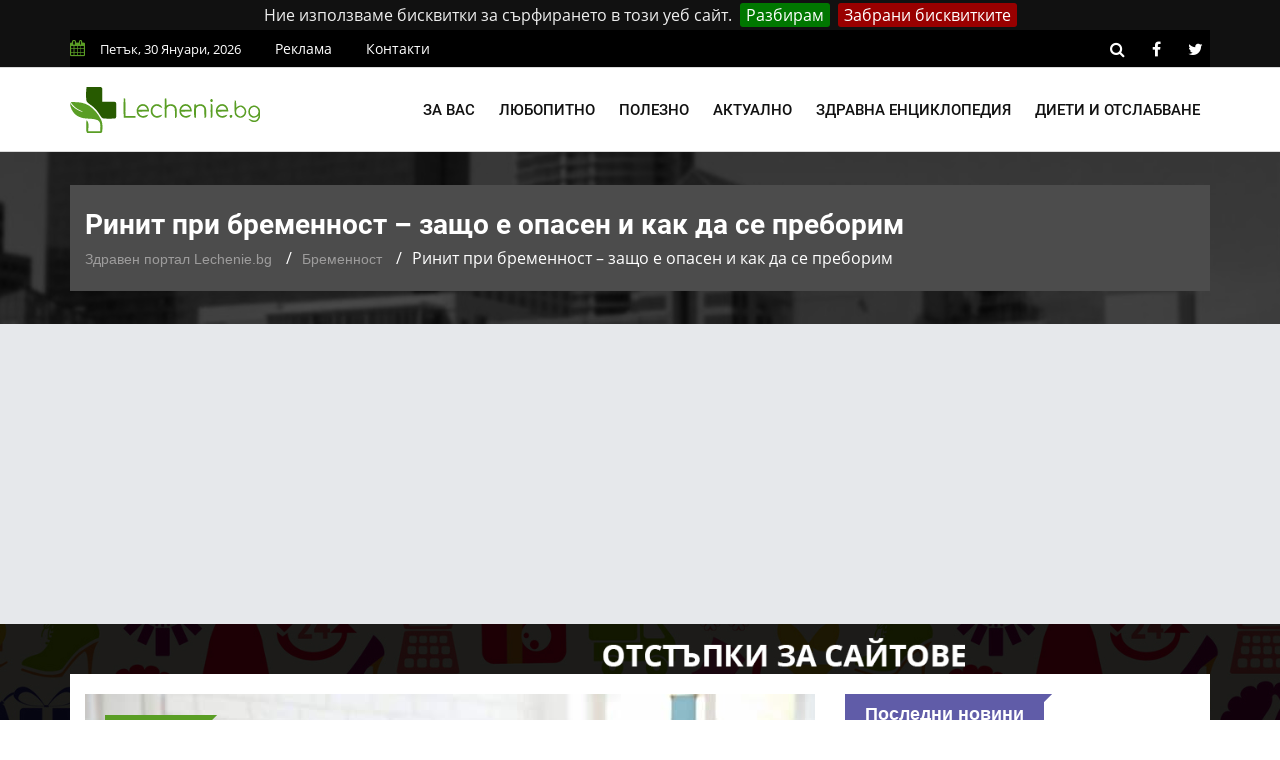

--- FILE ---
content_type: text/html; charset=UTF-8
request_url: https://lechenie.bg/rinit-pri-bremennost-zashto-e-opasen-i-kak-da-se-preborim
body_size: 12411
content:
<!doctype html>
        <html class="no-js" lang="bg">
        <head>
			<link rel="preload" href="https://lechenie.bg/css/combined.css?v=01" as="style">
            <link rel="stylesheet" href="https://lechenie.bg/css/combined.css?v=01">
            <meta charset="utf-8">
            <meta http-equiv="x-ua-compatible" content="ie=edge">
            <base href="https://lechenie.bg/">
            
    <title>ᐉ Ринит при бременност - какви са опасностите &mdash; Lechenie.bg</title>
    <meta name="description" content="Ринитът при бременност крие рискове за бебето, тъй като се нарушава образуването на азотен оксид. Защо е важно това съединение, научете в Lechenie.bg">
    <link rel="canonical" href="https://lechenie.bg/rinit-pri-bremennost-zashto-e-opasen-i-kak-da-se-preborim">
	<meta property="og:title" content="Ринит при бременност - какви са опасностите &mdash; Lechenie.bg">
	<meta property="og:description" content="Бременността е прекрасният период на зараждане на нов живот, но не всички бъдещи майки успяват да преминат през него безпроблемно.

Една от неприятн">
	<meta property="og:site_name" content="Lechenie.bg">
	<meta property="og:locale" content="bg_BG">
	<meta property="og:type" content="article">
	<meta property="og:url" content="https://lechenie.bg/rinit-pri-bremennost-zashto-e-opasen-i-kak-da-se-preborim">
	<meta property="og:image" content="https://lechenie.bg/files/730x480/rinit-pri-bremennost-zashto-e-opasen-i-kak-da-se-preborim-lechenie-bg-730x480.jpg">
	<meta property="og:updated_time" content="2019-01-31T10:11:01+02:00">
	<meta property="fb:app_id" content="322814328336682">
	<meta property="article:publisher" content="https://www.facebook.com/Lechenie.bg/">
	<meta property="article:section" content="Бременност">
	<meta property="article:published_time" content="2019-01-30T14:19:00+02:00">
	<meta property="article:modified_time" content="2019-01-31T10:11:01+02:00">
	<meta name="twitter:card" content="summary_large_image">
	<meta name="twitter:description" content="Бременността е прекрасният период на зараждане на нов живот, но не всички бъдещи майки успяват да преминат през него безпроблемно.

Една от неприятн">
	<meta name="twitter:title" content="Ринит при бременност - какви са опасностите &mdash; Lechenie.bg">
	<meta name="twitter:site" content="@LechenieBG">
	<meta name="twitter:image" content="https://lechenie.bg/files/730x480/rinit-pri-bremennost-zashto-e-opasen-i-kak-da-se-preborim-lechenie-bg-730x480.jpg">
	<meta name="twitter:creator" content="@LechenieBG">

            <meta name="viewport" content="width=device-width, initial-scale=1">
            <link rel="shortcut icon" type="image/x-icon" href="https://lechenie.bg/favicon.png">
            <script> (function(i,s,o,g,r,a,m){i['GoogleAnalyticsObject']=r;i[r]=i[r]||function(){ (i[r].q=i[r].q||[]).push(arguments)},i[r].l=1*new Date();a=s.createElement(o), m=s.getElementsByTagName(o)[0];a.async=1;a.src=g;m.parentNode.insertBefore(a,m) })(window,document,'script','//www.google-analytics.com/analytics.js','ga'); ga('create', 'UA-53152546-1', 'auto'); ga('send', 'pageview'); setTimeout("ga('send','event','Time','30 seconds')",30000); </script>
			<script async src="//pagead2.googlesyndication.com/pagead/js/adsbygoogle.js"></script>
			<script>
				 (adsbygoogle = window.adsbygoogle || []).push({
					 google_ad_client: "ca-pub-1711897247304921",
					 enable_page_level_ads: true
				});
			</script>
				
    </head>
    <body>
    <!--[if lt IE 8]>
    <p class="browserupgrade">Използвате
        <strong>остарял</strong> браузър. Моля
        <a href="https://browsehappy.com/">обновете браузъра си</a>, за да подобрите преживяването си.
    </p>
    <![endif]-->
    <div class="mask"></div>
    <div id="wrapper">
    <div class="ads-mobile-box">
    <label class="main">
        <span class="tag-value">
            <a href="https://promocode.bg/" target="_blank"><img src="https://lechenie.bg//img/banner/promocode.jpg" class="imagecovidads" alt="ПРОМО КОДОВЕ ЗА ОТСТЪПКИ"/></a>
        </span>
        <div class="close1">X ЗАТВОРИ</div>
    </label>
</div>

<header>
        <div id="header-layout2" class="header-style7">
            <div class="header-top-bar">
                <div class="top-bar-top bg-primarytextcolor border-bottom" >
                    <div class="container" style="background-color: #000;padding: 0;">
                        <div class="row">
                            <div class="col-lg-8 col-md-12">
                                <ul class="news-info-list text-center--md">
                                    <li><i class="fa fa-calendar" aria-hidden="true"></i><span id="current_date"></span></li>
                                    <li><a href="/reklama">Реклама</a></li>
									<li><a href="/contact">Контакти</a></li>
                                </ul>
                            </div>
                            <div class="col-lg-4 d-none d-lg-block">
                                <ul class="header-social">
                                    <li><a rel="nofollow" href="https://lechenie.bg/search/#" class="search-button-social"><i class="fa fa-search" aria-hidden="true"></i></a></li>
                                    <li><a rel="nofollow" href="https://www.facebook.com/Lechenie.bg/" target="_blank" title="facebook"><i class="fa fa-facebook" aria-hidden="true"></i></a></li>
                                    <li><a rel="nofollow" href="https://twitter.com/lecheniebg" target="_blank" title="twitter"><i class="fa fa-twitter" aria-hidden="true"></i></a></li>
                                </ul>
                            </div>
                        </div>
                    </div>
                </div>
            </div>
            <div class="main-menu-area bg-menu border-bottom" id="sticker">
                <div class="container" style="padding: 0;">
                    <div class="row no-gutters d-flex align-items-center">
                        <div class="col-lg-2 col-md-2 d-none d-lg-block">
                            <div class="logo-area">
                                <a href="https://lechenie.bg/" class="img-fluid">
                                    <img src="https://lechenie.bg/img/logo.svg" alt="Lechenie.bg - български здравен портал" class="img-fluid">
                                </a>
                            </div>
                        </div>
                        <div class="col-lg-10 d-none d-lg-block position-static min-height-none">
                            <div class="ne-main-menu">
                                <nav id="dropdown">
                                    <ul>
                                                                                    <li>
                                                <a href="#">За вас</a>
                                                                                                    <ul class="ne-dropdown-menu">
                                                                                                                    <li><a href="/za-jenata">За жената</a></li>
                                                                                                                    <li><a href="/za-myja">За мъжа</a></li>
                                                                                                                    <li><a href="/za-deteto">За детето</a></li>
                                                                                                                    <li><a href="/za-bebeto">За бебето</a></li>
                                                                                                            </ul>
                                                                                            </li>
                                                                                    <li>
                                                <a href="/lubopitno">Любопитно</a>
                                                                                            </li>
                                                                                    <li>
                                                <a href="/polezno">Полезно</a>
                                                                                            </li>
                                                                                    <li>
                                                <a href="/aktualno">Актуално</a>
                                                                                            </li>
                                                                                    <li>
                                                <a href="/zdravna-enciklopedia">Здравна енциклопедия</a>
                                                                                                    <ul class="ne-dropdown-menu">
                                                                                                                    <li><a href="/hrani">Храни</a></li>
                                                                                                            </ul>
                                                                                            </li>
                                                                                    <li>
                                                <a href="/dieti-otslabvane">Диети и отслабване</a>
                                                                                            </li>
                                                                            </ul>
                                </nav>
                            </div>
                        </div>
                    </div>
                </div>
            </div>
        </div>
    </header>
            <section class="breadcrumbs-area">
        <div class="container">
            <div class="breadcrumbs-content">
                <h1>Ринит при бременност – защо е опасен и как да се преборим</h1>
                <ul>
                    <li><a href="https://lechenie.bg/">Здравен портал Lechenie.bg</a></li>
                    <li><a href="https://lechenie.bg/bremennost">Бременност</a></li>
                    <li>Ринит при бременност – защо е опасен и как да се преборим</li>
                </ul>
                <script type="application/ld+json">
                    {
                        "@context": "https://schema.org",
                        "@type": "BreadcrumbList",
                        "itemListElement": [
                            {
                                "@type": "ListItem",
                                "position": 1,
                                "name": "Здравен портал Lechenie.bg",
                                "item": "https://lechenie.bg/"
                            },
                            {
                                "@type": "ListItem",
                                "position": 2,
                                "name": "Бременност",
                                "item": "https://lechenie.bg/bremennost"
                            },
                            {
                                "@type": "ListItem",
                                "position": 3,
                                "name": "Ринит при бременност – защо е опасен и как да се преборим",
                                "item": "https://lechenie.bg/rinit-pri-bremennost-zashto-e-opasen-i-kak-da-se-preborim"
                            }
                        ]
                    }
                </script>
                <script type="application/ld+json">{
                        "@context": "http://schema.org",
                        "@type": "NewsArticle",
                        "mainEntityOfPage": "https://lechenie.bg/rinit-pri-bremennost-zashto-e-opasen-i-kak-da-se-preborim",
                        "image": "https://lechenie.bg/files/730x480/rinit-pri-bremennost-zashto-e-opasen-i-kak-da-se-preborim-lechenie-bg-730x480.jpg",
                        "headline": "Ринит при бременност – защо е опасен и как да се преборим",
                        "author": {
							"@type" : "Person",
							"name" : "И. Шиндаров",
							"url" : "https://lechenie.bg/p-stilyanov"
						},
                        "publisher": {
                            "@type": "Organization",
                            "name": "Lechenie.bg",
                            "logo": {
                                "@type": "imageObject",
                                "url": "https://lechenie.bg/img/logo.png"
                            }
                        },
                        "datePublished": "2019-01-30T14:19:00+02:00",
                        "dateModified": "2019-01-31T10:11:01+02:00"
                    }
                </script>
                <script type="application/ld+json">{
                        "@context":"http://schema.org",
                        "@type":"CreativeWorkSeries",
                        "name":"Ринит при бременност – защо е опасен и как да се преборим",
                        "aggregateRating":{
                            "@type":"aggregateRating",
                            "ratingValue":"3.65",
                            "bestRating":"5",
                            "worstRating":"1",
                            "reviewCount":"24"
                        }
                    }
                </script>
            </div>
        </div>
    </section>
    <section class="bg-body section-space-less30" id="ena">
        <div class="container">
            <div class="row">
                <div class="col-lg-8 col-md-12 mb-30">
                    <div class="news-details-layout1">
                        <div class="position-relative mb-30">
                            <img src="https://lechenie.bg/files/730x480/rinit-pri-bremennost-zashto-e-opasen-i-kak-da-se-preborim-lechenie-bg-730x480.jpg" alt="Ринит при бременност - какви са опасностите" class="img-fluid">
                            <div class="topic-box-top-sm">
                                <div class="topic-box-sm color-cinnabar mb-20">Бременност</div>
                            </div>
                        </div>
                        <ul class="post-info-dark mb-30">
                            <li>от <a rel="author" href="https://lechenie.bg/p-stilyanov">И. Шиндаров</a></li>
                            <li><i class="fa fa-calendar" aria-hidden="true"></i> 30.01.2019 14:19</li>
                            <li><i class="fa fa-eye" aria-hidden="true"></i> 4247</li>
							<li class="fb-like"><div class="fb-like" data-href="https://www.facebook.com/Lechenie.bg/" data-layout="button_count" data-action="like" data-size="small" data-show-faces="false" data-share="false"></div></li>
                        </ul>
                        							<div class="toc-panel accordion" id="accordionPanel">
							<p class="toc-heading" id="collapseHeading" data-toggle="collapse" data-target="#collapseContent" aria-expanded="false" aria-controls="collapseContent">Съдържание:</p>
<ol id="collapseContent" class="collapse show" aria-labelledby="collapseHeading" data-parent="#accordionPanel"><li><a class="toc-jump-link" href="https://lechenie.bg/rinit-pri-bremennost-zashto-e-opasen-i-kak-da-se-preborim#opasnostite-na-vazomotoren-rinit-pri-bremennost" title="Опасностите на вазомоторен ринит при бременност">Опасностите на вазомоторен ринит при бременност</a><ol><li><a class="toc-jump-link" href="https://lechenie.bg/rinit-pri-bremennost-zashto-e-opasen-i-kak-da-se-preborim#prichini-za-rinit-pri-bremennost" title="Причини за ринит при бременност">Причини за ринит при бременност</a></li><li><a class="toc-jump-link" href="https://lechenie.bg/rinit-pri-bremennost-zashto-e-opasen-i-kak-da-se-preborim#simptomi-na-rinit-pri-bremennost" title="Симптоми на ринит при бременност">Симптоми на ринит при бременност</a></li><li><a class="toc-jump-link" href="https://lechenie.bg/rinit-pri-bremennost-zashto-e-opasen-i-kak-da-se-preborim#riskovi-faktori" title="Рискови фактори">Рискови фактори</a></li><li><a class="toc-jump-link" href="https://lechenie.bg/rinit-pri-bremennost-zashto-e-opasen-i-kak-da-se-preborim#vazhnost-na-lechenieto" title="Важност на лечението">Важност на лечението</a></li></ol></li></ol></div>

						                        <div class="post-content">
                            <p>Бременността е прекрасният период на зараждане на нов живот, но не всички бъдещи майки успяват да преминат през него безпроблемно.</p>

<p>Една от неприятностите, която може да възникне през цялата бременност, е ринит. Вазомоторен ринит при бременност &ndash; това представлява <strong>&bdquo;неудобен&rdquo; симптом</strong>, свързан със запушен нос, с който се сблъскват бъдещите майки.</p>

<p>Възможно е да се съпровожда и със слабо изразена или силна секреция. Запушеният нос не се съпътства с други признаци на инфекции на дихателните пътища или на алергична реакция.</p>

<p>Симптомите могат да започнат още на втория триместър на бременността или по-късно и да отшумят от само себе си <strong>2 седмици след раждането.</strong></p>

<h2 id="opasnostite-na-vazomotoren-rinit-pri-bremennost">Опасностите на вазомоторен ринит при бременност</h2>

<p>Само по себе си краткотрайното запушване на носа не крие сериозна опасност за здравето на майката или на детето.</p>

<p>Упоритият ринит, който напълно блокира <strong>носните проходи</strong>, може да доведе до недостиг на кислород в кръвта на майката и хипоксия на плода.</p>

<p>Отокът на носната лигавица се усилва в легнало положение и може да влоши качеството на съня на бъдещата майка, което да доведе след себе си различни усложнения.</p>

<p>За щастие, този проблем касае далеч не всички жени и в повечето случаи при своевременна диагностика успешно се облекчава.</p>

<h3 id="prichini-za-rinit-pri-bremennost">Причини за ринит при бременност</h3>

<p>Бременността е период, в който организмът на бъдещата майка се подлага на редица хормонални изменения. От тяхното протичане най-вероятно е предизвикан и ринитът.</p>

<p>Възможно е да се предизвика от гестоза &ndash; състояние, обусловено от изменения на състава на кръвта, което може да доведе до отоци.</p>

<p>Не трябва да се забравя и за по-често срещаните причини &ndash; <strong>развитие на инфекции или на алергични реакции.</strong> Тяхната симптоматика се отличава от ринит при бременните, но във всеки случай диагноза може да се постави само от лекар.</p>

<p>Точните фактори, които предизвикват ринит при бременност не са установени. Отичането на носната лигавица може да се провокира от високите нива на ацетилхолин в организма, посредством влиянието на естрогена.</p>

<p>Прогестеронът спомага за отпускане на стените на кръвоносните съдове, като оказва същия ефект. Кой фактор точно е станал причина за запушения нос, трудно може да се установи.</p>

<h3 id="simptomi-na-rinit-pri-bremennost">Симптоми на ринит при бременност</h3>

<p>За разлика от обикновения простуден ринит &ndash; този при бременните не се съпровожда с втрисане, повишение на телесната температура и <strong>общо неразположение.</strong></p>

<p>За един от основните негови признаци се смята проявлението само по време на бременност. Също не вреди на здравето на носоглътката, за разлика от хипертрофичния и атрофичния ринит.</p>

<p>Много по-трудно се различава от други форми на вазомоторен ринит. Това може да се направи само от лекар.</p>

<p>Симптоми на гестационен ринит са отоци на лигавицата и <strong>затруднено дишане</strong>, особено в хоризонтално положение. В някои случаи симптоми могат да бъдат и обилно или оскъдно отделяне на слуз.</p>

<p>Недостатъчното постъпване на кислород също може да предизвика главоболие, което минава след дълга разходка на чист въздух.</p>

<h3 id="riskovi-faktori">Рискови фактори</h3>

<p>Вазомоторен ринит не се проявява в 100% от случаите. Но някои фактори увеличават вероятността от неговото възникване.</p>

<p>Например, при пушещи майки ринит <strong>се развива в 70% от случаите.</strong> Пушенето както активно, така и пасивно, а също и чувствителност към акари, е вероятен рисков фактор за възникване на подобно състояние.</p>

<p>Висок е рискът от проявления при жени, които още преди да забременеят са страдали от алергичен ринит или синузит.</p>

<h3 id="vazhnost-na-lechenieto">Важност на лечението</h3>

<p>Гестационният ринит не е тревожно състояние, което да може да доведе до неблагоприятен изход на бременността, но все пак изисква необходимото внимание.</p>

<p>Своевременното лечение, по-точно облекчаване на симптомите, помага за избягване на <strong>неприятни усложнения.</strong></p>

<p>Жените с гестационен ринит <strong>обикновено дишат през устата.</strong> Подобен вид дишане в дългосрочна перспектива може да доведе до хъркане и намаляване на вдишвания азотен оксид, който се образуват в синусите в близост до носа.</p>

<p>Това е свободен радикал, който участва в регулацията на кръвното налягане и кръвообращение, а също и в други метаболитни процеси.</p>

<p>Намаляването на доставката на азотен оксид към белите дробове на майката може да навреди на здравето на плода и да увеличи <strong>рисковете от прееклампсия.</strong></p>
                        </div>
                        <div class="post-share-area nopadding-left float-left mb-20 col-5">
                            <p>Помогни на приятел да бъде здрав!</p>
                            <div class="rating" id="rating">
                                <div class="rateit rateit-font" data-rateit-resetable="false"
                                     data-rateit-ispreset="true" data-rateit-mode="font" data-rateit-readonly="false"
                                     data-rateit-min="0" data-rateit-value="3.65" data-rateit-step="0.5" data-rateit-max="5" data-newsid="10295">
                                </div>
                                <span class="avg">3.65</span>
                                <span class="num">24</span>
                                <div id="response"> </div>

                            </div>
                            <ul class="social-default item-inline">
                                <li><a rel="nofollow" href="https://www.facebook.com/sharer/sharer.php?u=https://lechenie.bg/rinit-pri-bremennost-zashto-e-opasen-i-kak-da-se-preborim" target="_blank" class="facebook"><i class="fa fa-facebook" aria-hidden="true"></i> Facebook</a></li>
                                <li><a rel="nofollow" href="https://twitter.com/share?text=%D0%A0%D0%B8%D0%BD%D0%B8%D1%82%20%D0%BF%D1%80%D0%B8%20%D0%B1%D1%80%D0%B5%D0%BC%D0%B5%D0%BD%D0%BD%D0%BE%D1%81%D1%82%20%E2%80%93%20%D0%B7%D0%B0%D1%89%D0%BE%20%D0%B5%20%D0%BE%D0%BF%D0%B0%D1%81%D0%B5%D0%BD%20%D0%B8%20%D0%BA%D0%B0%D0%BA%20%D0%B4%D0%B0%20%D1%81%D0%B5%20%D0%BF%D1%80%D0%B5%D0%B1%D0%BE%D1%80%D0%B8%D0%BC&url=https://lechenie.bg/rinit-pri-bremennost-zashto-e-opasen-i-kak-da-se-preborim" target="_blank" class="twitter"><i class="fa fa-twitter" aria-hidden="true"></i> Twitter</a></li>
                            </ul>
                        </div>
                        <div class="report-article-wrapper">
                            <div class="col-7 float-left report-article">
                                <div class="report-article-heading">Открихте проблем/неточност в текста?</div>
                                <div class="report-article-description">Докладвайте за повече качествено съдържание!</div>
                                <div class="report-article-button"><button type="button" class="btn btn-warning btn-lg"><i class="fa fa-exclamation-triangle"></i> Докладвай нередност</button></div>
                            </div>
                            <div class="col-7 float-right report-article-form" id="report-article-form">
                                <form>
                                    <div class="report-article-heading">Докладвай проблем в текста</div>
                                    <div class="report-article-description">Опишете проблема в свободен текст:</div>
                                    <textarea class="form-control" name="text" rows="6"></textarea>
                                    <div class="g-recaptcha" data-sitekey="6LcdpowUAAAAACirQpWEUjL08LL6tMEZeGxfVl3s"></div>
                                    <div class="report-article-button">
                                        <button type="button" class="btn btn-warning btn-lg submitb">Докладвай</button>
                                        <button type="button" class="btn btn-secondary btn-lg closeb">Затвори</button>
                                    </div>
                                    <input type="hidden" name="news_id" value="10295">
                                    <input type="hidden" name="token" value="wL_zeiL9rBG8jFA9MEqigJISrRFW2BsCxtgQYc_tH0A" />
                                </form>
                            </div>
                        </div>
                        <div class="clearfix"></div>
                        								<div class="author-info p-35-r mb-50 border-all">
                            <div class="media media-none-xs">
                                <a rel="author" href="https://lechenie.bg/p-stilyanov">
                                    <img src="https://lechenie.bg/files/130x130/image-130x130.jpeg" alt="И. Шиндаров" class="img-fluid rounded-circle"></a>
                                <div class="media-body pt-10 media-margin30">
                                    <a rel="author" href="https://lechenie.bg/p-stilyanov"><div class="h3 size-lg mb-5">И. Шиндаров</div></a>
                                    <p class="mb-15">Възпитаник на Шуменския Университет &quot;Епископ Константин Преславски&quot;. Проявява огромен интерес към всякакви медицински и здравни теми, най-видните от които е свързан със сексуалното образование и здраве.</p>
                                </div>
                            </div>
                        </div>
						<div class="row no-gutters divider blog-post-slider mt-20">
                            <div class="col-lg-6 col-md-6 col-sm-6 col-6">
                                								<i class="fa fa-angle-left" aria-hidden="true"></i>
                                <span class="prev-article">Предишна публикация</span>
                                <a title="Тазова болка при мъже – основни причини - научи повече с Lechenie.bg" href="https://lechenie.bg/tazova-bolka-pri-mazhe-osnovni-prichini"><div class="h3 title-medium-dark pr-50 prev_news_link">Тазова болка при мъже – основни причини</div></a>
                                                            </div>
                            <div class="col-lg-6 col-md-6 col-sm-6 col-6 text-right">
                                								<i class="fa fa-angle-right" aria-hidden="true"></i>
                                <span class="next-article">Следваща публикация</span>
                                <a title="Седацията: Между съня и съзнанието - научи повече с Lechenie.bg" href="https://lechenie.bg/sedatsiyata-mezhdu-sanya-i-saznanieto" class="next-article"><div class="h3 title-medium-dark pl-50 next_news_link">Седацията: Между съня и съзнанието</div></a>
                                                            </div>
                        </div>
                    </div>
                </div>
                <div class="ne-sidebar sidebar-break-md col-lg-4 col-md-12">
                     <div class="sidebar-box">
        <div class="topic-border color-scampi mb-5">
            <div class="topic-box-lg color-scampi">Последни новини</div>
        </div>
        <div class="row">
                        <div class="col-lg-6 col-md-6 col-sm-6 col-6">
			<a href="https://lechenie.bg/sedatsiyata-mezhdu-sanya-i-saznanieto">
                <div class="mt-25">
                    <img src="https://lechenie.bg/files/160x112/sedatsiyata-mezhdu-sanya-i-saznanieto-160x112.jpg" alt="Седацията: Между съня и съзнанието" class="img-fluid mb-10 width-100">
                    <div class="h3 title-medium-dark size-md mb-none">
                        Седацията: Между съня и съзнанието
                    </div>
                </div>
			</a>
            </div>
                        <div class="col-lg-6 col-md-6 col-sm-6 col-6">
			<a href="https://lechenie.bg/sok-ot-nar-zashto-e-polezen-za-zdraveto">
                <div class="mt-25">
                    <img src="https://lechenie.bg/files/160x112/sok-ot-nar-zashto-e-polezen-za-zdraveto-160x112.jpg" alt="Сок от нар: Защо е полезен за здравето" class="img-fluid mb-10 width-100">
                    <div class="h3 title-medium-dark size-md mb-none">
                        Сок от нар: Защо е полезен за здравето
                    </div>
                </div>
			</a>
            </div>
                        <div class="col-lg-6 col-md-6 col-sm-6 col-6">
			<a href="https://lechenie.bg/enterokoki-morfologia-infektsii-i-lechenie">
                <div class="mt-25">
                    <img src="https://lechenie.bg/files/160x112/enterokoki-morfologia-infektsii-i-lechenie-160x112.jpg" alt="Ентерококи – морфология, инфекции и лечение" class="img-fluid mb-10 width-100">
                    <div class="h3 title-medium-dark size-md mb-none">
                        Ентерококи – морфология, инфекции и лечение
                    </div>
                </div>
			</a>
            </div>
                        <div class="col-lg-6 col-md-6 col-sm-6 col-6">
			<a href="https://lechenie.bg/senki-pod-ochite-pri-detsata-prichini-vazmozhni-problemi-i-reshenia">
                <div class="mt-25">
                    <img src="https://lechenie.bg/files/160x112/senki-pod-ochite-pri-detsata-prichini-vazmozhni-problemi-i-reshenia-160x112.jpg" alt="Сенки под очите при децата: Причини, възможни проблеми и решения" class="img-fluid mb-10 width-100">
                    <div class="h3 title-medium-dark size-md mb-none">
                        Сенки под очите при децата: Причини, възможни проблеми и решения
                    </div>
                </div>
			</a>
            </div>
                        <div class="col-lg-6 col-md-6 col-sm-6 col-6">
			<a href="https://lechenie.bg/disleksia-sashtnost-diagnostika-i-interventsii">
                <div class="mt-25">
                    <img src="https://lechenie.bg/files/160x112/disleksia-sashtnost-diagnostika-i-interventsii-160x112.jpg" alt="Дислексия: Същност, диагностика и интервенции" class="img-fluid mb-10 width-100">
                    <div class="h3 title-medium-dark size-md mb-none">
                        Дислексия: Същност, диагностика и интервенции
                    </div>
                </div>
			</a>
            </div>
                        <div class="col-lg-6 col-md-6 col-sm-6 col-6">
			<a href="https://lechenie.bg/kangen-voda-alkalniyat-balans-na-organizma">
                <div class="mt-25">
                    <img src="https://lechenie.bg/files/160x112/kangen-voda-alkalniyat-balans-na-organizma-160x112.jpg" alt="Канген вода: Алкалният баланс на организма" class="img-fluid mb-10 width-100">
                    <div class="h3 title-medium-dark size-md mb-none">
                        Канген вода: Алкалният баланс на организма
                    </div>
                </div>
			</a>
            </div>
                        <div class="col-lg-6 col-md-6 col-sm-6 col-6">
			<a href="https://lechenie.bg/studova-alergia-nevidimiyat-zimen-vrag-na-kozhata">
                <div class="mt-25">
                    <img src="https://lechenie.bg/files/160x112/studova-alergia-nevidimiyat-zimen-vrag-na-kozhata-160x112.jpg" alt="Студова алергия: Невидимият зимен враг на кожата" class="img-fluid mb-10 width-100">
                    <div class="h3 title-medium-dark size-md mb-none">
                        Студова алергия: Невидимият зимен враг на кожата
                    </div>
                </div>
			</a>
            </div>
                        <div class="col-lg-6 col-md-6 col-sm-6 col-6">
			<a href="https://lechenie.bg/div-yam-prirodna-podkrepa-za-hormonalen-balans">
                <div class="mt-25">
                    <img src="https://lechenie.bg/files/160x112/div-yam-prirodna-podkrepa-za-hormonalen-balans-160x112.jpg" alt="Див Ям: Природна подкрепа за хормонален баланс" class="img-fluid mb-10 width-100">
                    <div class="h3 title-medium-dark size-md mb-none">
                        Див Ям: Природна подкрепа за хормонален баланс
                    </div>
                </div>
			</a>
            </div>
                        <div class="col-lg-6 col-md-6 col-sm-6 col-6">
			<a href="https://lechenie.bg/kakvi-sa-polzite-ot-selena-i-kakvi-hrani-tryabva-da-konsumirame">
                <div class="mt-25">
                    <img src="https://lechenie.bg/files/160x112/kakvi-sa-polzite-ot-selena-i-kakvi-hrani-tryabva-da-konsumirame-160x112.jpg" alt="Какви са ползите от селена и какви храни трябва да консумираме" class="img-fluid mb-10 width-100">
                    <div class="h3 title-medium-dark size-md mb-none">
                        Какви са ползите от селена и какви храни трябва да консумираме
                    </div>
                </div>
			</a>
            </div>
                        <div class="col-lg-6 col-md-6 col-sm-6 col-6">
			<a href="https://lechenie.bg/istoricheskite-lichnosti-i-tehnite-skriti-diagnozi">
                <div class="mt-25">
                    <img src="https://lechenie.bg/files/160x112/istoricheskite-lichnosti-i-tehnite-skriti-diagnozi-160x112.jpg" alt="Историческите личности и техните скрити диагнози" class="img-fluid mb-10 width-100">
                    <div class="h3 title-medium-dark size-md mb-none">
                        Историческите личности и техните скрити диагнози
                    </div>
                </div>
			</a>
            </div>
                        <div class="col-lg-6 col-md-6 col-sm-6 col-6">
			<a href="https://lechenie.bg/kakvo-predstavlyava-deliriumat-i-kakvo-e-negovoto-lechenie">
                <div class="mt-25">
                    <img src="https://lechenie.bg/files/160x112/kakvo-predstavlyava-deliriumat-i-kakvo-e-negovoto-lechenie-160x112.jpg" alt="Какво представлява делириумът и какво е неговото лечение" class="img-fluid mb-10 width-100">
                    <div class="h3 title-medium-dark size-md mb-none">
                        Какво представлява делириумът и какво е неговото лечение
                    </div>
                </div>
			</a>
            </div>
                        <div class="col-lg-6 col-md-6 col-sm-6 col-6">
			<a href="https://lechenie.bg/tezhestta-na-novoto-nachalo-vsichko-za-sledrodilnata-depresia">
                <div class="mt-25">
                    <img src="https://lechenie.bg/files/160x112/tezhestta-na-novoto-nachalo-vsichko-za-sledrodilnata-depresia-160x112.jpg" alt="Тежестта на новото начало: Всичко за следродилната депресия" class="img-fluid mb-10 width-100">
                    <div class="h3 title-medium-dark size-md mb-none">
                        Тежестта на новото начало: Всичко за следродилната депресия
                    </div>
                </div>
			</a>
            </div>
                    </div>
    </div>
 <div class="sidebar-box">
    <div class="topic-border color-scampi mb-5">
        <div class="topic-box-lg color-scampi">Партньори</div>

    </div>
    <div class="row">
        <div class="col-lg-12 col-md-12 col-sm-12 col-12">
            <ul class="sidebar-partners">
                                    <li>
                        <a title="Кодове за отстъпки и промоции – PromoCode.bg" href="https://promocode.bg/" target="_blank">Промо кодове за намаления от PromoCode.bg</a>
                    </li>
                                    <li>
                        <a title="Протеини на ниски цени от workout.bg" href="https://workout.bg/proteini-ceni" target="_blank">https://workout.bg/proteini-ceni</a>
                    </li>
                                    <li>
                        <a title="Добро химическо чистене в София - DryClean.bg" href="https://dryclean.bg/" target="_blank">https://dryclean.bg/</a>
                    </li>
                                    <li>
                        <a title="Парфюми, козметика и гримове  от ELINOR.bg" href="https://elinor.bg/products/kozmetika" target="_blank">Оригинална козметика от ELINOR.bg</a>
                    </li>
                            </ul>
        </div>
    </div>
</div>
                    <a title = "Раници и чанти на изгодни цени от Ranici.online" href = "https://ranici.online/" target = "_blank"><img src = "https://lechenie.bg/img/ranici-online-banner.png" alt = "Магазин за раници и чанти - Ranici.Online" /></a>
                    </div>
                </div>
            </div>
    </section>
    <footer>
                <div class="footer-area-top">
                    <div class="container" style="background-color: #000;">
                        <div class="row">
                            <div class="col-lg-12 col-md-12 col-sm-12">
                                <div class="footer-box">
                                    <img alt="Lechenie.bg - Българският здравен портал" class="img-fluid col-12 col-lg-4" src="https://lechenie.bg/img/logo.svg">
									<ul class="footer-categories">
																					<li class="col-6 col-lg-3 float-left nopadding-right"><a title="Любопитни факти за здравето" href="https://lechenie.bg/lubopitno">Любопитно</a></li>
																					<li class="col-6 col-lg-3 float-left nopadding-right"><a title="Полезни здравословни съвети" href="https://lechenie.bg/polezno">Полезно</a></li>
																					<li class="col-6 col-lg-3 float-left nopadding-right"><a title="Здравна Енциклопедия и Статии" href="https://lechenie.bg/zdravna-enciklopedia">Здравна Енциклопедия</a></li>
																					<li class="col-6 col-lg-3 float-left nopadding-right"><a title="За жената" href="https://lechenie.bg/za-jenata">За жената</a></li>
																					<li class="col-6 col-lg-3 float-left nopadding-right"><a title="За мъжа" href="https://lechenie.bg/za-myja">За мъжа</a></li>
																					<li class="col-6 col-lg-3 float-left nopadding-right"><a title="За детето" href="https://lechenie.bg/za-deteto">За детето</a></li>
																					<li class="col-6 col-lg-3 float-left nopadding-right"><a title="За бебето" href="https://lechenie.bg/za-bebeto">За бебето</a></li>
																					<li class="col-6 col-lg-3 float-left nopadding-right"><a title="Диети и Отслабване за Мъже и Жени" href="https://lechenie.bg/dieti-otslabvane">Диети и Отслабване</a></li>
																					<li class="col-6 col-lg-3 float-left nopadding-right"><a title="Зачатие и проблеми при забременяване" href="https://lechenie.bg/zachatie">Зачатие</a></li>
																					<li class="col-6 col-lg-3 float-left nopadding-right"><a title="Бременност Проблеми Причини Съвети" href="https://lechenie.bg/bremennost">Бременност</a></li>
																					<li class="col-6 col-lg-3 float-left nopadding-right"><a title="Раждане съвети за преди и след" href="https://lechenie.bg/razhdane">Раждане</a></li>
																					<li class="col-6 col-lg-3 float-left nopadding-right"><a title="Кърмене полезни съвети за майки" href="https://lechenie.bg/karmene">Кърмене</a></li>
																					<li class="col-6 col-lg-3 float-left nopadding-right"><a title="Съвети при отглеждане на бебе" href="https://lechenie.bg/bebe">Бебе</a></li>
																					<li class="col-6 col-lg-3 float-left nopadding-right"><a title="Секс и интимни болести и проблеми" href="https://lechenie.bg/seks">Секс</a></li>
																					<li class="col-6 col-lg-3 float-left nopadding-right"><a title="Алтернативна медицина при болести" href="https://lechenie.bg/alternativna-meditsina">Алтернативна медицина</a></li>
																					<li class="col-6 col-lg-3 float-left nopadding-right"><a title="Красота и грижа за външния вид" href="https://lechenie.bg/krasota">Красота</a></li>
																					<li class="col-6 col-lg-3 float-left nopadding-right"><a title="Лайфстайл съвети за мъже и жени" href="https://lechenie.bg/lifestyle">Лайфстайл</a></li>
																					<li class="col-6 col-lg-3 float-left nopadding-right"><a title="Хомеопатия съвети за домашно лечение" href="https://lechenie.bg/homeopatia">Хомеопатия</a></li>
																					<li class="col-6 col-lg-3 float-left nopadding-right"><a title="Дентално здраве и зъболечение" href="https://lechenie.bg/dentalno-zdrave">Дентално здраве</a></li>
																					<li class="col-6 col-lg-3 float-left nopadding-right"><a title="Диабет - как да се предпазим, симптоми и лечение" href="https://lechenie.bg/diabet">Диабет</a></li>
																					<li class="col-6 col-lg-3 float-left nopadding-right"><a title="Алергии видове и лечение с хомеопатия" href="https://lechenie.bg/alergii">Алергии</a></li>
																					<li class="col-6 col-lg-3 float-left nopadding-right"><a title="Спорт и различни видове заболявания" href="https://lechenie.bg/sport">Спорт</a></li>
																					<li class="col-6 col-lg-3 float-left nopadding-right"><a title="Билки за здраве и красота" href="https://lechenie.bg/bilki">Билки</a></li>
																					<li class="col-6 col-lg-3 float-left nopadding-right"><a title="Сън - съвети за спане и безсъние" href="https://lechenie.bg/san">Сън</a></li>
																					<li class="col-6 col-lg-3 float-left nopadding-right"><a title="Стрес симптоми и лечение" href="https://lechenie.bg/stress">Стрес</a></li>
																					<li class="col-6 col-lg-3 float-left nopadding-right"><a title="Психологични проблеми и съвети" href="https://lechenie.bg/psihologia">Психология</a></li>
																					<li class="col-6 col-lg-3 float-left nopadding-right"><a title="Анатомия и проблеми с органите" href="https://lechenie.bg/anatomia">Анатомия</a></li>
																					<li class="col-6 col-lg-3 float-left nopadding-right"><a title="Физиологични проблеми и решения" href="https://lechenie.bg/fiziologia">Физиология</a></li>
																					<li class="col-6 col-lg-3 float-left nopadding-right"><a title="Витамини при здравни проблеми" href="https://lechenie.bg/vitamini">Витамини</a></li>
																					<li class="col-6 col-lg-3 float-left nopadding-right"><a title="Актуално" href="https://lechenie.bg/aktualno">Актуално</a></li>
										                                        <li class="col-6 col-lg-3 float-left nopadding-right"><a title="Форум Lechenie.bg" href="https://forum.lechenie.bg/">Форум Lechenie.bg</a></li>
									</ul>
                                </div>
                            </div>
                        </div>
                    </div>
                </div>
                <div class="footer-area-bottom">
                    <div class="container" style="background-color: #000;">
                        <div class="row">
                            <div class="col-12">
								<div class="col-12 col-lg-4 pull-left">
									<p>Lechenie.bg &copy; 2014-2026 Всички права запазени</p>
								</div>
								<div class="col-12 col-lg-8 text-right pull-right">
									<ul class="footer-links">
										<li class="col-6 col-lg-2 nopadding float-left text-left"><a href="/reklama">Реклама</a></li>
										<li class="col-6 col-lg-2 nopadding float-left text-left"><a href="/contact">Контакти</a></li>
										<li class="col-6 col-lg-3 nopadding float-left text-left"><a href="/terms">Общи условия</a></li>
                                        <li class="col-6 col-lg-3 nopadding float-left text-left"><a href="/personal-data">Лични данни</a></li>
                                        									</ul>
								</div>
                            </div>
                        </div>
                        <div class="row">
                            <div class="col-12">
                                <div class="col-12">
                                    <br>
                                    <p>
                                        <a href="https://gradski.bg">Gradski.bg</a> |
                                        <a href="https://socialni.bg">Socialni.bg</a> |
                                        <a href="https://travelagency.bg/">TravelAgency.bg</a>
                                    </p>
                                    <p>Строго забранено е копирането на материали без позоваване на източника с активна dofollow връзка.<br>Lechenie.BG, както и всеки друг здравен сайт не може да бъде възприеман като алтернатива на консултацията с лекар-специалист.<br> Преди предприемане на каквито и да било действия за лечение, задължително се консултирайте с лекар. <br> <a title="SEO за медии от IDEAMAX.EU" href="https://ideamax.eu/seo-optimizacia-ceni/" target="_blank" rel="noopener">IDEAMAX SEO за медии &amp; портали </a> | <a title="Суперхостинг код за отстъпка - най-добрия постоянен промокод за хостинг услуги в България" href="https://otstapka.bg/superhosting-promo-code/" target="_blank" rel="noopener">Хостинг от Superhosting (КОД: <strong><em>PROMOCODEBG</em></strong>)</a></p>
                                </div>
                            </div>
                        </div>
                    </div>
                </div>
            </footer>

    </div>

            <script src="https://lechenie.bg/js/jquery-2.2.4.min.js" type="text/javascript"></script>
            <script src="https://lechenie.bg/js/jquery.cookiebar.js" type="text/javascript"></script>
            <script type="text/javascript">
                $(document).ready(function(){
                    $.cookieBar({
                        declineButton: true,
                        message: 'Ние използваме бисквитки за сърфирането в този уеб сайт.',
                        acceptButton: true,
                        acceptText: 'Разбирам',
                        acceptFunction: null,
                        declineText: 'Забрани бисквитките',
                        declineFunction: null,
                        autoEnable: true,
                        acceptOnContinue: false,
                        acceptOnScroll: false,
                        acceptAnyClick: false,
                        expireDays: 365,
                        renewOnVisit: false,
                        forceShow: false,
                        effect: 'slide',
                        element: 'body',
                        append: false,
                        fixed: false,
                        bottom: false,
                        zindex: '',
                        domain: 'https://socialni.bg',
                        referrer: 'https://socialni.bg'
                    });
                });
            </script>
            <script src="https://lechenie.bg/js/popper.js" type="text/javascript"></script>
            <script src="https://lechenie.bg/js/bootstrap.min.js " type="text/javascript"></script>
            <script src="https://lechenie.bg/js/jquery.meanmenu.min.js" type="text/javascript"></script>
        <div id="fb-root"></div>
	<script>(function(d, s, id) {
	  var js, fjs = d.getElementsByTagName(s)[0];
	  if (d.getElementById(id)) return;
	  js = d.createElement(s); js.id = id;
	  js.src = 'https://connect.facebook.net/en_US/sdk.js#xfbml=1&version=v3.2&appId=322814328336682&autoLogAppEvents=1';
	  fjs.parentNode.insertBefore(js, fjs);
	}(document, 'script', 'facebook-jssdk'));</script>
    <script src="https://lechenie.bg/vendor/OwlCarousel/owl.carousel.min.js" type="text/javascript"></script>
    <script src="https://lechenie.bg/js/jquery.rateit.min.js" type="text/javascript"></script>
    <script src="https://lechenie.bg/js/highlight.js" type="text/javascript"></script>
    <script type="text/javascript">
        $(function() {
            $('.post-content').highlight({
                node: '<button type="button" class="report-popup">Докладвай нередност/грешка</button>',
                cssClass: 'btn btn-primary',
                minLength: 6,
                maxLength: 500,
            });
        });
    </script>
    <script src='https://www.google.com/recaptcha/api.js?hl=bg'></script>
    <script>
        $('#rating .rateit').bind('rated reset', function (e) {
            var ri = $(this);
            var value = ri.rateit('value');
            var newsId = ri.data('newsid');
            ri.rateit('readonly', true);
            var url = '/votenews';
            $.post(url, {newsId: newsId, value: value}, function (data) {
                if (data.type == "success") {
                    $('#rating .num').html(data.votes);
                    $('#rating .avg').html(data.rating);
                }
                $('#response').html(data.response);
            }, "json");
        });
    </script>
    <script>
        $('.report-article .report-article-button button').click(function() {
            $('.report-article-form').slideDown();
            $('.mask').show();
            $('html, body').animate({
                scrollTop: $('.report-article-form').offset().top-200
            }, 'slow');
        });
        $('.report-article-form .report-article-button button.closeb').click(function() {
            $('.report-article-form').slideUp();
            $('.mask').hide();
            $('html, body').animate({
                scrollTop: $('.report-article-form').offset().top-200
            }, 'slow');
        });
    </script>
    <script>
        $('.report-article-form .report-article-button button.submitb').click(function() {
            $.ajax({
                url: '/reportnews',
                type: 'POST',
                data: $(".report-article-form form").serialize(),
                dataType: 'json',
                beforeSend: function () {
                    $('.report-article-form .alert').remove();
                    $('.report-article-form .report-article-button button.submitb').button('loading');
                },
                complete: function () {
                    $('.report-article-form .report-article-button button.submitb').button('reset');
                },
                success: function (json) {
                    if (json['error']) {
                        $('<div class="alert alert-warning" role="alert">' + json['error'] + '</div>').insertBefore('.report-article-form textarea[name="text"]');
                    }
                    if (json['success']) {
                        $('<div class="alert alert-success" role="alert">' + json['success'] + '</div>').insertBefore('.report-article-form textarea[name="text"]');
                        $('.report-article-form textarea[name="text"]').val('');
                        grecaptcha.reset();
                    }
                },
                error: function (xhr, ajaxOptions, thrownError) {
                    alert(thrownError + "\r\n" + xhr.statusText + "\r\n" + xhr.responseText);
                }
            });
        });
    </script>
            <script src="https://lechenie.bg/js/main.js" type="text/javascript"></script>
    <script>
        $(document).ready(function(){
            $('#ena').on('click', function(e){
                if(e.target.id == 'ena') {
                    window.open('https://promocode.bg/', '_blank');
                }
            });
        });
    </script><script>
        jQuery(function(){
            jQuery(".close1").click(function(){
                jQuery(this).parent().hide();
            });
        });

    </script>
    </body>
</html>


--- FILE ---
content_type: text/html; charset=utf-8
request_url: https://www.google.com/recaptcha/api2/anchor?ar=1&k=6LcdpowUAAAAACirQpWEUjL08LL6tMEZeGxfVl3s&co=aHR0cHM6Ly9sZWNoZW5pZS5iZzo0NDM.&hl=bg&v=N67nZn4AqZkNcbeMu4prBgzg&size=normal&anchor-ms=20000&execute-ms=30000&cb=1e8iyfn71nnc
body_size: 49387
content:
<!DOCTYPE HTML><html dir="ltr" lang="bg"><head><meta http-equiv="Content-Type" content="text/html; charset=UTF-8">
<meta http-equiv="X-UA-Compatible" content="IE=edge">
<title>reCAPTCHA</title>
<style type="text/css">
/* cyrillic-ext */
@font-face {
  font-family: 'Roboto';
  font-style: normal;
  font-weight: 400;
  font-stretch: 100%;
  src: url(//fonts.gstatic.com/s/roboto/v48/KFO7CnqEu92Fr1ME7kSn66aGLdTylUAMa3GUBHMdazTgWw.woff2) format('woff2');
  unicode-range: U+0460-052F, U+1C80-1C8A, U+20B4, U+2DE0-2DFF, U+A640-A69F, U+FE2E-FE2F;
}
/* cyrillic */
@font-face {
  font-family: 'Roboto';
  font-style: normal;
  font-weight: 400;
  font-stretch: 100%;
  src: url(//fonts.gstatic.com/s/roboto/v48/KFO7CnqEu92Fr1ME7kSn66aGLdTylUAMa3iUBHMdazTgWw.woff2) format('woff2');
  unicode-range: U+0301, U+0400-045F, U+0490-0491, U+04B0-04B1, U+2116;
}
/* greek-ext */
@font-face {
  font-family: 'Roboto';
  font-style: normal;
  font-weight: 400;
  font-stretch: 100%;
  src: url(//fonts.gstatic.com/s/roboto/v48/KFO7CnqEu92Fr1ME7kSn66aGLdTylUAMa3CUBHMdazTgWw.woff2) format('woff2');
  unicode-range: U+1F00-1FFF;
}
/* greek */
@font-face {
  font-family: 'Roboto';
  font-style: normal;
  font-weight: 400;
  font-stretch: 100%;
  src: url(//fonts.gstatic.com/s/roboto/v48/KFO7CnqEu92Fr1ME7kSn66aGLdTylUAMa3-UBHMdazTgWw.woff2) format('woff2');
  unicode-range: U+0370-0377, U+037A-037F, U+0384-038A, U+038C, U+038E-03A1, U+03A3-03FF;
}
/* math */
@font-face {
  font-family: 'Roboto';
  font-style: normal;
  font-weight: 400;
  font-stretch: 100%;
  src: url(//fonts.gstatic.com/s/roboto/v48/KFO7CnqEu92Fr1ME7kSn66aGLdTylUAMawCUBHMdazTgWw.woff2) format('woff2');
  unicode-range: U+0302-0303, U+0305, U+0307-0308, U+0310, U+0312, U+0315, U+031A, U+0326-0327, U+032C, U+032F-0330, U+0332-0333, U+0338, U+033A, U+0346, U+034D, U+0391-03A1, U+03A3-03A9, U+03B1-03C9, U+03D1, U+03D5-03D6, U+03F0-03F1, U+03F4-03F5, U+2016-2017, U+2034-2038, U+203C, U+2040, U+2043, U+2047, U+2050, U+2057, U+205F, U+2070-2071, U+2074-208E, U+2090-209C, U+20D0-20DC, U+20E1, U+20E5-20EF, U+2100-2112, U+2114-2115, U+2117-2121, U+2123-214F, U+2190, U+2192, U+2194-21AE, U+21B0-21E5, U+21F1-21F2, U+21F4-2211, U+2213-2214, U+2216-22FF, U+2308-230B, U+2310, U+2319, U+231C-2321, U+2336-237A, U+237C, U+2395, U+239B-23B7, U+23D0, U+23DC-23E1, U+2474-2475, U+25AF, U+25B3, U+25B7, U+25BD, U+25C1, U+25CA, U+25CC, U+25FB, U+266D-266F, U+27C0-27FF, U+2900-2AFF, U+2B0E-2B11, U+2B30-2B4C, U+2BFE, U+3030, U+FF5B, U+FF5D, U+1D400-1D7FF, U+1EE00-1EEFF;
}
/* symbols */
@font-face {
  font-family: 'Roboto';
  font-style: normal;
  font-weight: 400;
  font-stretch: 100%;
  src: url(//fonts.gstatic.com/s/roboto/v48/KFO7CnqEu92Fr1ME7kSn66aGLdTylUAMaxKUBHMdazTgWw.woff2) format('woff2');
  unicode-range: U+0001-000C, U+000E-001F, U+007F-009F, U+20DD-20E0, U+20E2-20E4, U+2150-218F, U+2190, U+2192, U+2194-2199, U+21AF, U+21E6-21F0, U+21F3, U+2218-2219, U+2299, U+22C4-22C6, U+2300-243F, U+2440-244A, U+2460-24FF, U+25A0-27BF, U+2800-28FF, U+2921-2922, U+2981, U+29BF, U+29EB, U+2B00-2BFF, U+4DC0-4DFF, U+FFF9-FFFB, U+10140-1018E, U+10190-1019C, U+101A0, U+101D0-101FD, U+102E0-102FB, U+10E60-10E7E, U+1D2C0-1D2D3, U+1D2E0-1D37F, U+1F000-1F0FF, U+1F100-1F1AD, U+1F1E6-1F1FF, U+1F30D-1F30F, U+1F315, U+1F31C, U+1F31E, U+1F320-1F32C, U+1F336, U+1F378, U+1F37D, U+1F382, U+1F393-1F39F, U+1F3A7-1F3A8, U+1F3AC-1F3AF, U+1F3C2, U+1F3C4-1F3C6, U+1F3CA-1F3CE, U+1F3D4-1F3E0, U+1F3ED, U+1F3F1-1F3F3, U+1F3F5-1F3F7, U+1F408, U+1F415, U+1F41F, U+1F426, U+1F43F, U+1F441-1F442, U+1F444, U+1F446-1F449, U+1F44C-1F44E, U+1F453, U+1F46A, U+1F47D, U+1F4A3, U+1F4B0, U+1F4B3, U+1F4B9, U+1F4BB, U+1F4BF, U+1F4C8-1F4CB, U+1F4D6, U+1F4DA, U+1F4DF, U+1F4E3-1F4E6, U+1F4EA-1F4ED, U+1F4F7, U+1F4F9-1F4FB, U+1F4FD-1F4FE, U+1F503, U+1F507-1F50B, U+1F50D, U+1F512-1F513, U+1F53E-1F54A, U+1F54F-1F5FA, U+1F610, U+1F650-1F67F, U+1F687, U+1F68D, U+1F691, U+1F694, U+1F698, U+1F6AD, U+1F6B2, U+1F6B9-1F6BA, U+1F6BC, U+1F6C6-1F6CF, U+1F6D3-1F6D7, U+1F6E0-1F6EA, U+1F6F0-1F6F3, U+1F6F7-1F6FC, U+1F700-1F7FF, U+1F800-1F80B, U+1F810-1F847, U+1F850-1F859, U+1F860-1F887, U+1F890-1F8AD, U+1F8B0-1F8BB, U+1F8C0-1F8C1, U+1F900-1F90B, U+1F93B, U+1F946, U+1F984, U+1F996, U+1F9E9, U+1FA00-1FA6F, U+1FA70-1FA7C, U+1FA80-1FA89, U+1FA8F-1FAC6, U+1FACE-1FADC, U+1FADF-1FAE9, U+1FAF0-1FAF8, U+1FB00-1FBFF;
}
/* vietnamese */
@font-face {
  font-family: 'Roboto';
  font-style: normal;
  font-weight: 400;
  font-stretch: 100%;
  src: url(//fonts.gstatic.com/s/roboto/v48/KFO7CnqEu92Fr1ME7kSn66aGLdTylUAMa3OUBHMdazTgWw.woff2) format('woff2');
  unicode-range: U+0102-0103, U+0110-0111, U+0128-0129, U+0168-0169, U+01A0-01A1, U+01AF-01B0, U+0300-0301, U+0303-0304, U+0308-0309, U+0323, U+0329, U+1EA0-1EF9, U+20AB;
}
/* latin-ext */
@font-face {
  font-family: 'Roboto';
  font-style: normal;
  font-weight: 400;
  font-stretch: 100%;
  src: url(//fonts.gstatic.com/s/roboto/v48/KFO7CnqEu92Fr1ME7kSn66aGLdTylUAMa3KUBHMdazTgWw.woff2) format('woff2');
  unicode-range: U+0100-02BA, U+02BD-02C5, U+02C7-02CC, U+02CE-02D7, U+02DD-02FF, U+0304, U+0308, U+0329, U+1D00-1DBF, U+1E00-1E9F, U+1EF2-1EFF, U+2020, U+20A0-20AB, U+20AD-20C0, U+2113, U+2C60-2C7F, U+A720-A7FF;
}
/* latin */
@font-face {
  font-family: 'Roboto';
  font-style: normal;
  font-weight: 400;
  font-stretch: 100%;
  src: url(//fonts.gstatic.com/s/roboto/v48/KFO7CnqEu92Fr1ME7kSn66aGLdTylUAMa3yUBHMdazQ.woff2) format('woff2');
  unicode-range: U+0000-00FF, U+0131, U+0152-0153, U+02BB-02BC, U+02C6, U+02DA, U+02DC, U+0304, U+0308, U+0329, U+2000-206F, U+20AC, U+2122, U+2191, U+2193, U+2212, U+2215, U+FEFF, U+FFFD;
}
/* cyrillic-ext */
@font-face {
  font-family: 'Roboto';
  font-style: normal;
  font-weight: 500;
  font-stretch: 100%;
  src: url(//fonts.gstatic.com/s/roboto/v48/KFO7CnqEu92Fr1ME7kSn66aGLdTylUAMa3GUBHMdazTgWw.woff2) format('woff2');
  unicode-range: U+0460-052F, U+1C80-1C8A, U+20B4, U+2DE0-2DFF, U+A640-A69F, U+FE2E-FE2F;
}
/* cyrillic */
@font-face {
  font-family: 'Roboto';
  font-style: normal;
  font-weight: 500;
  font-stretch: 100%;
  src: url(//fonts.gstatic.com/s/roboto/v48/KFO7CnqEu92Fr1ME7kSn66aGLdTylUAMa3iUBHMdazTgWw.woff2) format('woff2');
  unicode-range: U+0301, U+0400-045F, U+0490-0491, U+04B0-04B1, U+2116;
}
/* greek-ext */
@font-face {
  font-family: 'Roboto';
  font-style: normal;
  font-weight: 500;
  font-stretch: 100%;
  src: url(//fonts.gstatic.com/s/roboto/v48/KFO7CnqEu92Fr1ME7kSn66aGLdTylUAMa3CUBHMdazTgWw.woff2) format('woff2');
  unicode-range: U+1F00-1FFF;
}
/* greek */
@font-face {
  font-family: 'Roboto';
  font-style: normal;
  font-weight: 500;
  font-stretch: 100%;
  src: url(//fonts.gstatic.com/s/roboto/v48/KFO7CnqEu92Fr1ME7kSn66aGLdTylUAMa3-UBHMdazTgWw.woff2) format('woff2');
  unicode-range: U+0370-0377, U+037A-037F, U+0384-038A, U+038C, U+038E-03A1, U+03A3-03FF;
}
/* math */
@font-face {
  font-family: 'Roboto';
  font-style: normal;
  font-weight: 500;
  font-stretch: 100%;
  src: url(//fonts.gstatic.com/s/roboto/v48/KFO7CnqEu92Fr1ME7kSn66aGLdTylUAMawCUBHMdazTgWw.woff2) format('woff2');
  unicode-range: U+0302-0303, U+0305, U+0307-0308, U+0310, U+0312, U+0315, U+031A, U+0326-0327, U+032C, U+032F-0330, U+0332-0333, U+0338, U+033A, U+0346, U+034D, U+0391-03A1, U+03A3-03A9, U+03B1-03C9, U+03D1, U+03D5-03D6, U+03F0-03F1, U+03F4-03F5, U+2016-2017, U+2034-2038, U+203C, U+2040, U+2043, U+2047, U+2050, U+2057, U+205F, U+2070-2071, U+2074-208E, U+2090-209C, U+20D0-20DC, U+20E1, U+20E5-20EF, U+2100-2112, U+2114-2115, U+2117-2121, U+2123-214F, U+2190, U+2192, U+2194-21AE, U+21B0-21E5, U+21F1-21F2, U+21F4-2211, U+2213-2214, U+2216-22FF, U+2308-230B, U+2310, U+2319, U+231C-2321, U+2336-237A, U+237C, U+2395, U+239B-23B7, U+23D0, U+23DC-23E1, U+2474-2475, U+25AF, U+25B3, U+25B7, U+25BD, U+25C1, U+25CA, U+25CC, U+25FB, U+266D-266F, U+27C0-27FF, U+2900-2AFF, U+2B0E-2B11, U+2B30-2B4C, U+2BFE, U+3030, U+FF5B, U+FF5D, U+1D400-1D7FF, U+1EE00-1EEFF;
}
/* symbols */
@font-face {
  font-family: 'Roboto';
  font-style: normal;
  font-weight: 500;
  font-stretch: 100%;
  src: url(//fonts.gstatic.com/s/roboto/v48/KFO7CnqEu92Fr1ME7kSn66aGLdTylUAMaxKUBHMdazTgWw.woff2) format('woff2');
  unicode-range: U+0001-000C, U+000E-001F, U+007F-009F, U+20DD-20E0, U+20E2-20E4, U+2150-218F, U+2190, U+2192, U+2194-2199, U+21AF, U+21E6-21F0, U+21F3, U+2218-2219, U+2299, U+22C4-22C6, U+2300-243F, U+2440-244A, U+2460-24FF, U+25A0-27BF, U+2800-28FF, U+2921-2922, U+2981, U+29BF, U+29EB, U+2B00-2BFF, U+4DC0-4DFF, U+FFF9-FFFB, U+10140-1018E, U+10190-1019C, U+101A0, U+101D0-101FD, U+102E0-102FB, U+10E60-10E7E, U+1D2C0-1D2D3, U+1D2E0-1D37F, U+1F000-1F0FF, U+1F100-1F1AD, U+1F1E6-1F1FF, U+1F30D-1F30F, U+1F315, U+1F31C, U+1F31E, U+1F320-1F32C, U+1F336, U+1F378, U+1F37D, U+1F382, U+1F393-1F39F, U+1F3A7-1F3A8, U+1F3AC-1F3AF, U+1F3C2, U+1F3C4-1F3C6, U+1F3CA-1F3CE, U+1F3D4-1F3E0, U+1F3ED, U+1F3F1-1F3F3, U+1F3F5-1F3F7, U+1F408, U+1F415, U+1F41F, U+1F426, U+1F43F, U+1F441-1F442, U+1F444, U+1F446-1F449, U+1F44C-1F44E, U+1F453, U+1F46A, U+1F47D, U+1F4A3, U+1F4B0, U+1F4B3, U+1F4B9, U+1F4BB, U+1F4BF, U+1F4C8-1F4CB, U+1F4D6, U+1F4DA, U+1F4DF, U+1F4E3-1F4E6, U+1F4EA-1F4ED, U+1F4F7, U+1F4F9-1F4FB, U+1F4FD-1F4FE, U+1F503, U+1F507-1F50B, U+1F50D, U+1F512-1F513, U+1F53E-1F54A, U+1F54F-1F5FA, U+1F610, U+1F650-1F67F, U+1F687, U+1F68D, U+1F691, U+1F694, U+1F698, U+1F6AD, U+1F6B2, U+1F6B9-1F6BA, U+1F6BC, U+1F6C6-1F6CF, U+1F6D3-1F6D7, U+1F6E0-1F6EA, U+1F6F0-1F6F3, U+1F6F7-1F6FC, U+1F700-1F7FF, U+1F800-1F80B, U+1F810-1F847, U+1F850-1F859, U+1F860-1F887, U+1F890-1F8AD, U+1F8B0-1F8BB, U+1F8C0-1F8C1, U+1F900-1F90B, U+1F93B, U+1F946, U+1F984, U+1F996, U+1F9E9, U+1FA00-1FA6F, U+1FA70-1FA7C, U+1FA80-1FA89, U+1FA8F-1FAC6, U+1FACE-1FADC, U+1FADF-1FAE9, U+1FAF0-1FAF8, U+1FB00-1FBFF;
}
/* vietnamese */
@font-face {
  font-family: 'Roboto';
  font-style: normal;
  font-weight: 500;
  font-stretch: 100%;
  src: url(//fonts.gstatic.com/s/roboto/v48/KFO7CnqEu92Fr1ME7kSn66aGLdTylUAMa3OUBHMdazTgWw.woff2) format('woff2');
  unicode-range: U+0102-0103, U+0110-0111, U+0128-0129, U+0168-0169, U+01A0-01A1, U+01AF-01B0, U+0300-0301, U+0303-0304, U+0308-0309, U+0323, U+0329, U+1EA0-1EF9, U+20AB;
}
/* latin-ext */
@font-face {
  font-family: 'Roboto';
  font-style: normal;
  font-weight: 500;
  font-stretch: 100%;
  src: url(//fonts.gstatic.com/s/roboto/v48/KFO7CnqEu92Fr1ME7kSn66aGLdTylUAMa3KUBHMdazTgWw.woff2) format('woff2');
  unicode-range: U+0100-02BA, U+02BD-02C5, U+02C7-02CC, U+02CE-02D7, U+02DD-02FF, U+0304, U+0308, U+0329, U+1D00-1DBF, U+1E00-1E9F, U+1EF2-1EFF, U+2020, U+20A0-20AB, U+20AD-20C0, U+2113, U+2C60-2C7F, U+A720-A7FF;
}
/* latin */
@font-face {
  font-family: 'Roboto';
  font-style: normal;
  font-weight: 500;
  font-stretch: 100%;
  src: url(//fonts.gstatic.com/s/roboto/v48/KFO7CnqEu92Fr1ME7kSn66aGLdTylUAMa3yUBHMdazQ.woff2) format('woff2');
  unicode-range: U+0000-00FF, U+0131, U+0152-0153, U+02BB-02BC, U+02C6, U+02DA, U+02DC, U+0304, U+0308, U+0329, U+2000-206F, U+20AC, U+2122, U+2191, U+2193, U+2212, U+2215, U+FEFF, U+FFFD;
}
/* cyrillic-ext */
@font-face {
  font-family: 'Roboto';
  font-style: normal;
  font-weight: 900;
  font-stretch: 100%;
  src: url(//fonts.gstatic.com/s/roboto/v48/KFO7CnqEu92Fr1ME7kSn66aGLdTylUAMa3GUBHMdazTgWw.woff2) format('woff2');
  unicode-range: U+0460-052F, U+1C80-1C8A, U+20B4, U+2DE0-2DFF, U+A640-A69F, U+FE2E-FE2F;
}
/* cyrillic */
@font-face {
  font-family: 'Roboto';
  font-style: normal;
  font-weight: 900;
  font-stretch: 100%;
  src: url(//fonts.gstatic.com/s/roboto/v48/KFO7CnqEu92Fr1ME7kSn66aGLdTylUAMa3iUBHMdazTgWw.woff2) format('woff2');
  unicode-range: U+0301, U+0400-045F, U+0490-0491, U+04B0-04B1, U+2116;
}
/* greek-ext */
@font-face {
  font-family: 'Roboto';
  font-style: normal;
  font-weight: 900;
  font-stretch: 100%;
  src: url(//fonts.gstatic.com/s/roboto/v48/KFO7CnqEu92Fr1ME7kSn66aGLdTylUAMa3CUBHMdazTgWw.woff2) format('woff2');
  unicode-range: U+1F00-1FFF;
}
/* greek */
@font-face {
  font-family: 'Roboto';
  font-style: normal;
  font-weight: 900;
  font-stretch: 100%;
  src: url(//fonts.gstatic.com/s/roboto/v48/KFO7CnqEu92Fr1ME7kSn66aGLdTylUAMa3-UBHMdazTgWw.woff2) format('woff2');
  unicode-range: U+0370-0377, U+037A-037F, U+0384-038A, U+038C, U+038E-03A1, U+03A3-03FF;
}
/* math */
@font-face {
  font-family: 'Roboto';
  font-style: normal;
  font-weight: 900;
  font-stretch: 100%;
  src: url(//fonts.gstatic.com/s/roboto/v48/KFO7CnqEu92Fr1ME7kSn66aGLdTylUAMawCUBHMdazTgWw.woff2) format('woff2');
  unicode-range: U+0302-0303, U+0305, U+0307-0308, U+0310, U+0312, U+0315, U+031A, U+0326-0327, U+032C, U+032F-0330, U+0332-0333, U+0338, U+033A, U+0346, U+034D, U+0391-03A1, U+03A3-03A9, U+03B1-03C9, U+03D1, U+03D5-03D6, U+03F0-03F1, U+03F4-03F5, U+2016-2017, U+2034-2038, U+203C, U+2040, U+2043, U+2047, U+2050, U+2057, U+205F, U+2070-2071, U+2074-208E, U+2090-209C, U+20D0-20DC, U+20E1, U+20E5-20EF, U+2100-2112, U+2114-2115, U+2117-2121, U+2123-214F, U+2190, U+2192, U+2194-21AE, U+21B0-21E5, U+21F1-21F2, U+21F4-2211, U+2213-2214, U+2216-22FF, U+2308-230B, U+2310, U+2319, U+231C-2321, U+2336-237A, U+237C, U+2395, U+239B-23B7, U+23D0, U+23DC-23E1, U+2474-2475, U+25AF, U+25B3, U+25B7, U+25BD, U+25C1, U+25CA, U+25CC, U+25FB, U+266D-266F, U+27C0-27FF, U+2900-2AFF, U+2B0E-2B11, U+2B30-2B4C, U+2BFE, U+3030, U+FF5B, U+FF5D, U+1D400-1D7FF, U+1EE00-1EEFF;
}
/* symbols */
@font-face {
  font-family: 'Roboto';
  font-style: normal;
  font-weight: 900;
  font-stretch: 100%;
  src: url(//fonts.gstatic.com/s/roboto/v48/KFO7CnqEu92Fr1ME7kSn66aGLdTylUAMaxKUBHMdazTgWw.woff2) format('woff2');
  unicode-range: U+0001-000C, U+000E-001F, U+007F-009F, U+20DD-20E0, U+20E2-20E4, U+2150-218F, U+2190, U+2192, U+2194-2199, U+21AF, U+21E6-21F0, U+21F3, U+2218-2219, U+2299, U+22C4-22C6, U+2300-243F, U+2440-244A, U+2460-24FF, U+25A0-27BF, U+2800-28FF, U+2921-2922, U+2981, U+29BF, U+29EB, U+2B00-2BFF, U+4DC0-4DFF, U+FFF9-FFFB, U+10140-1018E, U+10190-1019C, U+101A0, U+101D0-101FD, U+102E0-102FB, U+10E60-10E7E, U+1D2C0-1D2D3, U+1D2E0-1D37F, U+1F000-1F0FF, U+1F100-1F1AD, U+1F1E6-1F1FF, U+1F30D-1F30F, U+1F315, U+1F31C, U+1F31E, U+1F320-1F32C, U+1F336, U+1F378, U+1F37D, U+1F382, U+1F393-1F39F, U+1F3A7-1F3A8, U+1F3AC-1F3AF, U+1F3C2, U+1F3C4-1F3C6, U+1F3CA-1F3CE, U+1F3D4-1F3E0, U+1F3ED, U+1F3F1-1F3F3, U+1F3F5-1F3F7, U+1F408, U+1F415, U+1F41F, U+1F426, U+1F43F, U+1F441-1F442, U+1F444, U+1F446-1F449, U+1F44C-1F44E, U+1F453, U+1F46A, U+1F47D, U+1F4A3, U+1F4B0, U+1F4B3, U+1F4B9, U+1F4BB, U+1F4BF, U+1F4C8-1F4CB, U+1F4D6, U+1F4DA, U+1F4DF, U+1F4E3-1F4E6, U+1F4EA-1F4ED, U+1F4F7, U+1F4F9-1F4FB, U+1F4FD-1F4FE, U+1F503, U+1F507-1F50B, U+1F50D, U+1F512-1F513, U+1F53E-1F54A, U+1F54F-1F5FA, U+1F610, U+1F650-1F67F, U+1F687, U+1F68D, U+1F691, U+1F694, U+1F698, U+1F6AD, U+1F6B2, U+1F6B9-1F6BA, U+1F6BC, U+1F6C6-1F6CF, U+1F6D3-1F6D7, U+1F6E0-1F6EA, U+1F6F0-1F6F3, U+1F6F7-1F6FC, U+1F700-1F7FF, U+1F800-1F80B, U+1F810-1F847, U+1F850-1F859, U+1F860-1F887, U+1F890-1F8AD, U+1F8B0-1F8BB, U+1F8C0-1F8C1, U+1F900-1F90B, U+1F93B, U+1F946, U+1F984, U+1F996, U+1F9E9, U+1FA00-1FA6F, U+1FA70-1FA7C, U+1FA80-1FA89, U+1FA8F-1FAC6, U+1FACE-1FADC, U+1FADF-1FAE9, U+1FAF0-1FAF8, U+1FB00-1FBFF;
}
/* vietnamese */
@font-face {
  font-family: 'Roboto';
  font-style: normal;
  font-weight: 900;
  font-stretch: 100%;
  src: url(//fonts.gstatic.com/s/roboto/v48/KFO7CnqEu92Fr1ME7kSn66aGLdTylUAMa3OUBHMdazTgWw.woff2) format('woff2');
  unicode-range: U+0102-0103, U+0110-0111, U+0128-0129, U+0168-0169, U+01A0-01A1, U+01AF-01B0, U+0300-0301, U+0303-0304, U+0308-0309, U+0323, U+0329, U+1EA0-1EF9, U+20AB;
}
/* latin-ext */
@font-face {
  font-family: 'Roboto';
  font-style: normal;
  font-weight: 900;
  font-stretch: 100%;
  src: url(//fonts.gstatic.com/s/roboto/v48/KFO7CnqEu92Fr1ME7kSn66aGLdTylUAMa3KUBHMdazTgWw.woff2) format('woff2');
  unicode-range: U+0100-02BA, U+02BD-02C5, U+02C7-02CC, U+02CE-02D7, U+02DD-02FF, U+0304, U+0308, U+0329, U+1D00-1DBF, U+1E00-1E9F, U+1EF2-1EFF, U+2020, U+20A0-20AB, U+20AD-20C0, U+2113, U+2C60-2C7F, U+A720-A7FF;
}
/* latin */
@font-face {
  font-family: 'Roboto';
  font-style: normal;
  font-weight: 900;
  font-stretch: 100%;
  src: url(//fonts.gstatic.com/s/roboto/v48/KFO7CnqEu92Fr1ME7kSn66aGLdTylUAMa3yUBHMdazQ.woff2) format('woff2');
  unicode-range: U+0000-00FF, U+0131, U+0152-0153, U+02BB-02BC, U+02C6, U+02DA, U+02DC, U+0304, U+0308, U+0329, U+2000-206F, U+20AC, U+2122, U+2191, U+2193, U+2212, U+2215, U+FEFF, U+FFFD;
}

</style>
<link rel="stylesheet" type="text/css" href="https://www.gstatic.com/recaptcha/releases/N67nZn4AqZkNcbeMu4prBgzg/styles__ltr.css">
<script nonce="aZ7GvAtt7ra-XYiFubzDJA" type="text/javascript">window['__recaptcha_api'] = 'https://www.google.com/recaptcha/api2/';</script>
<script type="text/javascript" src="https://www.gstatic.com/recaptcha/releases/N67nZn4AqZkNcbeMu4prBgzg/recaptcha__bg.js" nonce="aZ7GvAtt7ra-XYiFubzDJA">
      
    </script></head>
<body><div id="rc-anchor-alert" class="rc-anchor-alert"></div>
<input type="hidden" id="recaptcha-token" value="[base64]">
<script type="text/javascript" nonce="aZ7GvAtt7ra-XYiFubzDJA">
      recaptcha.anchor.Main.init("[\x22ainput\x22,[\x22bgdata\x22,\x22\x22,\[base64]/[base64]/[base64]/[base64]/[base64]/UltsKytdPUU6KEU8MjA0OD9SW2wrK109RT4+NnwxOTI6KChFJjY0NTEyKT09NTUyOTYmJk0rMTxjLmxlbmd0aCYmKGMuY2hhckNvZGVBdChNKzEpJjY0NTEyKT09NTYzMjA/[base64]/[base64]/[base64]/[base64]/[base64]/[base64]/[base64]\x22,\[base64]\\u003d\x22,\[base64]/[base64]/Cn8KFVsO+P0skFMKsTWk2wr/Dq8OZw6bCusOSwqMiw5ppd8O6wpfDuATDrU0lw6Bxw61nw7jCnG8rIW9BwqgFw4vCgcKxUW0MXcOdw6YQMV18woVUw6grI398wqHCjnrDl206YsKITj3Cn8OzEXpUKmLDg8O/w6HCtiAhf8OBw5DCgjh1IXzDgi3DoVoYwrRDBMKZw7LCr8K+HAQiw6TCowPCpDUmwrQLw7fDsEM6Sz05wpbCtsKnD8KoJD3CqH7Du8K6wrnDnEgBbMKUQ27DqS7CnMKuwoNKbRXClsKzRhIjKyHDhMOlwqhCw6/[base64]/DtcOgwozCiCAsdMOLR8OIw4QFesOxw5vCgiUUw6rCs8OvGxfDm0vCnMKnw6DDlSXDomAEcsK+HSLDqFTCn8OOw74uSMOZSDETWMKAw4fCshTDnMK2LcKCw4zDmcKqwrkCdhrDsGfDlQs9w4VxwpvDpcKFw4nCk8Khw7PDjC1NZ8KeUmoPRG/DrV8MwrPDoHDChGfCr8ObwoBEw5ojGMKzcMOhaMKJw7pCaDvDv8KPw6F+GMObczXCmsKTwo7DlcO4cjrCkCAlRMKOw7TCvHfCilrCoRHCh8KuEMOKw71rA8O0Xjg/[base64]/ccK/w6fDsQrCvSzCswVww6jCo8O/NhjChiJPLHzCnnTCkxUtwoZow6/DrcKow7rDmU/DhMKww5nCnMOLw7McHcOHBcOVPhsoM1Q8a8KDw45Ww4d0wq8Nw6Ixw6g5wqxww5vDnsOwKgNtwrdNTQjDosKpRcKBw7TClMK4CcOmIxHDtAnCusKSfyjCtcKWwp/[base64]/DkTpOA8OHwq7DksO+w6c9T0TDuGoMwpjDhD/CsnZowo3DhsKvEyLCnmXClMOecEXDnFPClMOtFsO7RMKpw5/DhMKcwpRzw53CuMOINgrCiD7Dh0XCkUw3w5PDohMuSn9UIsKUVMOqw5DDnsKgQcKdwr9Cc8O8w6XDnsKUw7nDpcK/woDCtzzCgg/CrVJhOA7DpjvCgwbCocO7NsK1XEI7I0fCm8OQE3jDqMOjwqHDo8O6GWAEwrjDiwbDrsKjw6x/w780C8OPIcK7YMKyDijDmBzCv8OSJxBlw6MqwqNawq3CuUxmXVg6JMO1w7UdYy7CgcK8e8K5GcOOw5dAw7HDqgjChVvCgH/DlcKOZ8KoB2tpNhFCd8K1UsO4A8OTBmpbw63CiXDDgcO4WsKQw5PCkcOxwrVEaMKewofDuQTCu8KIwr/CkzFqwpl4w53CrsKZw5rCjmTDszkBwqnDp8Kuwo0Cwr3Dn20XwrLCu1BYNMONKMOzw5Ruw4c1w6PCtsKIQwx2w5hBw4DDuWHDnQjDtHbDk2gyw5QhX8KQZ3LDoRQ3U0cnScKiwp3Cnj1Lw4/[base64]/[base64]/CuSrDnGXDujbCnnAoRUQDwrDCpAzDtsKBJBw/FiPDgcKnaiPDhifDuCbCoMKJw6zDnsKXIkvCkQkpwq0ewqVHwrRwwopxb8K3CW9oCHTCjsKEwrIkw5ASK8KUwqFXw47CsVDCmcKrKsOcwrjCmcOpIMKewrvDp8OyZ8OVasKAwojDn8ODwoUNw5cPw5rDp3I/[base64]/DjSdJY8KLw60+wq1EMXcJw4LDhcOLUcKAUcK/[base64]/[base64]/VTpoB13CgsKfw65zfxIQOsOhwq7DgBvDpsKjBU/DojFyFiQVwoDCkRU6wqkPe3HCisOSwrHCjhbCpCnDjAMDw4HCnMK3w4Mnw6xKW1HDp8KHw4rDlsK6bcOXB8O9wq5jw5EeXy/DoMKlwonCpAAQQ3bCgMK2S8KiwqdwwovCil53JMOVOMKubU3CgxNYE2bDrGLDoMO/[base64]/[base64]/DiSA+JcODTUfCjcO8QsOqwrBVP8KWwoDCosOww6vCphXCrDIGGCQzM398w67DvWMYZibCqmZpw7TCkcO9w6AwE8Ohwo/DnG0HO8KaQh3Ck3HCm28/wrvCgMK6LzZ/w4DCjR3CosOdG8K/w5oSwrczw7IFFcOdP8Kkw7LDnMKIEAZbw73DrsKkwqkaVcOkw4XCn17CgMKDw4RLw7zDtcKQwqzDpsKfw4zDkMKQw6Zpwo/Dk8K6VzsZbcKHw6LDqMK2w5YNZwoywr5+TULCvjbDo8OVw5XDs8KjfsKNdyDDsF4GwpIDw4pQwpbCjSbDoMOgYCvDoU3DocK9w6zDqxnDjWfCkMOdwol/Gy/Cn0Y0wpZkw79xw5dANsOxEABrw4/CqcKmw5jCmAHCogbCmmfCq2zClTB5fsKMHUkTOMKCwqTDrDY6w6zCgSXDp8KObMKZdkDDm8KYw5rCoAPDpzwmwpbCtyEMa2ddwq8SMMOPB8Knw4TCt0zCr2zCvcK/[base64]/w6oNPMK4woQ8wr3CqcK6dExFwq4hwoUlwpoMw7/CpcKue8Olw5NldxDDp14vwpRIQx0Dw641w6fDu8K6wovDk8OEwr9Uw4EHT1nDmMK9w5TDvWbCpcKgdcKuw6fDgcKaVMKZDcOKYyvDscKCWHjDhcKzPMOodSHCi8OddsKGw7hfRsKlw5vDuX15wpU9YCk6wrTDtn/[base64]/Dh8KZPcKFwr5/ZcKXIxLDqMKVNj4bf8KsJ3Bew6FAY8KzQQHDv8Oywo/CuBNsVsKIeCQzwqYNw7rCisOaVMKodcO9w513wqPDpMKww6PDhV8aPMO4wr4awprDqlwaw4DDmybClMK8woE4wrTChQjDsRhXw5h3fcKiw4/Cj2XDvsKPwpjDmMOfw71DI8OswoluLcKaU8Kre8K8wpjDrGhGw7NWems4B2oXSTDDkcKdFx3DsMOaZsOrw5rCrwzDmsOxUhYmG8OEWzsxY8KaNi/[base64]/[base64]/QsOxYMKeU8O3SMKVacObwo/CtQhfwptQUsOaGMKfw6l4w6lyb8KgZsKKRMKsN8Kuwr82fmTCt13CrsO4wqnDt8OYXsKmw6LDssKow7B/[base64]/DgMO3NsOjw6bCj0k5w6QdXxIkw7csVcOMVDhRw59rwqLCs24sw7TCnMOXBwQIYijDkwDCvMOVw67CscKjw6JIA3htwrTDp3TCjcK1BGMjw57Dh8Oow7UyGWI6w5rDtEnChcK/wrMhecK0RsKYwrTDhFzDicOswoBzwrw5OcOQw4hMTcKTw7vCnMK6wozCkRrDk8Kew4BgwrxNwqdNacOHw7hYwpjCuDJ6CmrDrsO+w7t/ZWQmwobDkxLClsO8w7sIw73Dgw3Dtjk9c3PDkXPDhEI2b2XDjivDjcKHwrzCncOWw4YOXsK5BMOlw6zCjiDCt1LDmQvDuibCuVzCucOMwqBlwohiw7tAeyfCiMOiwrDDucKhw5XDpH/[base64]/CnTzCgcKiwr9URsKlemA6woLCgcK7X8KEYEU0UMOFw7p+VMOiVMKIw5UKDXg4X8OmEMK5woB/CsOdV8OvwrR4w57DmDDCssOfwo/CrVjDisKyCX3CoMOhC8KMF8Kkw5LDvwQvGcOswqzChsKJTsK8w7wSw6fCvSsuw6gca8KwwqjCqMOqZMO/ZWPCk0MBayBCEyPCmzbCosKfWlYxwpfDl3RxwpvDtcOTw5DDp8OrOHHDuxnDl1bCrGRgAMKEIE9ww7HCosKCLMKGPmsAFMO+w70/wp3DjcOlbMKwKnHDgwjCqsK5NsO0XMKSw5AUw6LCtgonAMK9wrMMw4NOwoxDw7p0w5gTwpvDgcKSXFDDq3B6VQnCpX3CvRo8eg4kwoVww6DCjcKEw68qWMKea0FEPcKVM8KOaMO9wrRuw4gKT8OjDlMzwqbCmcOewqzDjTZRfjLCvjRCCcKxQ0LCiFHDk3vCpcK/YcKWw53CmMKIRcOhLhnCgMOqw6omw7cWQcKmwo3CuWvDqsKFaiIOwqwXw63DigXDqyfCoCg8wrxVMgLCosOkwrzDl8KQTMOpwrvCuDzDswVzeALCuxszWHV/wofDgcOjKsK+w5Uzw7rCnV/CjMO/HQDCm8KMwpPCgGgsw5Blwo/ChG/[base64]/[base64]/DgsKdwpMISxgKO1U3wpR6w60Ww7NEw7RLaWlSPGTCnBo9wpk9wrRjw6XCtsOKw6vDozLCgMK+EzTDiTjDgcKjwqlowpQhej7Dm8KZMD8mbUY/USbCmlM3w4zDocOHZMOcE8KmaR4Dw70hwrfDi8Oawp1yMMOhw4laf8O5wowqw6cdCAkVw6jCisOiwo/CssKFVMORw49IwqzDncOwwrNBwq8bwqnCt18TdT3DhcKbXcKtw7RCVcOLR8K2YTXDj8OqM3wFwoTCicKrSsKiC27DnhHCsMKpQMK3B8O7W8OvwpArw6DDokwgw74bfsOCw7DDvcO2eCQ0w6PChMOFVsONQ3oKw4RfaMOhw4pXW8O9b8Kbwq4Kw4zCklMnJ8KrFsKsGn/DqsOjBsOzw6jDs1MXdCAZIB0IXRUywr/DhBReZsORw67DtMOJw4rCsMOza8O+w57CssOHw7bDiCZtX8OCbyjDq8Ofw6srw6PDt8O8EsKuXzfDpQnCoEZlw43Cs8K9w48WBkUlYcOLKg3DqsOlwoTDhydyZcOKXX/DvXNGwr3Cp8KaYULDk35Aw4TCkC7CshF9JmLCsxUcOQA8M8KLwrfDkTfDlsKgWWQHwoRgwprCoFM5H8KYMy/DtDZHw5jCsFRFW8Ojw7fCpApLXQ7CrsKlfjcsWC/[base64]/CusKNwqxzwrTDjsKgVjvDtcKjUVrDskkkw7oATMK0JlAZwqB9w4omwq7CqCrDnwhxw6TDpsKyw5ZQW8OHwpHChsKfwrjDpHvDtyZTDk/CpcO/bTE2wrVDwqhcw6nCuwpdPcK1T3AEQxnDu8ORwqnDl2pNwrM/LEF+ITR8w5MIBi4ww7Fyw6oYWzZawqnDvsOmw6jCoMKzwphsCsOEwqDClMK/HjnDsgnDmcO2RsO6dsOBwrHClcO8WAQDNlDCk3EREsO8KMK9aGA+Y2UKwpRLwqbCi8KecDkxCMKqwqrDmcKadsO6wpjDocKsP1zCjG1+w5ROK1dxw6BWw5LDocOnIcK3UDsHUcKAwpw4QlwTdV/[base64]/Di0LDo8OOw5gID3AMw6k5Y2xlw757WcOlPkfCncK1ZU7CscKaM8KfBx7CoF7CtMOTw4DCocKsEBhZw4ZywpVLBwZXFcO8TcKSwovCkcKnO03Do8KQwqpcwpIfw7B3wqXCqsKfOcOew6vDq0/[base64]/Du8O7XMKPA2TDv8K3MsOUYcKMw4PDhMKXKygke8OWw53CnXPDiHdTwr5sUcK4wp/Dt8O3PzNdRMOXw4bCrWo0V8Oyw5TChXnCq8O/w4x+IyVowrzDimnDqMONw6Y/woTDkMKUwqzDpHB0RG7CusKxJsKXwpjCqMO+wqo3w5fCmMKvP2nDrcKMeB3CvMKZXwfClC7Cq8OyRDDCgRnDgsKFw4B7J8O6bsKCM8KKGRvDmsO6RMO/XsOFccK6wq/[base64]/DrFrCiTtNw4B1wpnDl8OUKHBuw7hMO8KZwpzCocKgwq3CksOzw7/Ds8OfIMO/w7oFwqPCjxfDjcK/dsOIAsOTURzDvEBFw7wOUsOgwqrComV2wrkUbMK+ChTDl8Oxw5xHwqvCjzMCwr/Ci3VGw6zDl2cFwqs1w4pgBknDkcOAOMOLwpMewo/CkcO/w7HCrHPCnsOoaMKgw4bDssK0YMKiwpDCkWHDpMOyMF7CvyMmQsKgwqvCo8O4cDd3wrodwrEKEiE4WcOPwobDgMObwrHCsU3CssOYw5VIMwbCrMOmYMK7w53CkTofw73CrMOWwol2WcOlw5oWa8KnCg/[base64]/Cn8OsFg3CtFZMB8KkeBnCmGZJARBzKsOmLWdhQlfDq03Dt2/[base64]/DFDCgsKRw5bCnwdOw7DDssKIK39pw4fDhxUhwpnCkVQ2w7/CtsKoTcK7w5ZAw7EHX8O5FEfDrcK+b8KrYTDDnU5XS051P13DtnRIJ1rDlsKHEws3w7R7wpkyXGJ2AMK2wq3Crm/DgsOaRkPDvMKzbFdLwo5mwodCaMKaVcOJwp9Gwo3CmsOjw7glw7tSwp8pRn/DpVHDpcKCLGQqw6fCrhXCqsKlwr4pGMO3wpPCv0UBWcK0fHLCjsKCDsKNwr55wqR/[base64]/[base64]/[base64]/CmcK2fj/CjcKvwqRfw6PCqMOnTwYzOsKywpDDvsKbwo1lMhN0SRVtwoPDq8KfwrbDv8OAdsO0dcKZwoHDi8ODC0xrwoE4w51QawwJw5XClmHCuTdNKsOaw6ZjZlx0wrjCpsKHPW/Dqlg3fz11eMKye8KGwrbDiMOzw5o/B8OWwpnDn8OHwro0d0UvZMKUw4tqBMKjBBDCmkbDrUMPVsO5w4TCnQoablQNwqbDg18dwrvDg2sZOGZHAsKERiZ5w4jCrCXCqsKBe8K6w7/[base64]/CgMK/w6PDhcO/w6PCvcO1w4XDo8Ocw4fCk27ClXRVw7AxwpLDnm/Cv8KpLXx0Rw8Swqc/LGw+wr0/A8K2IG8OCA7DmMKmwr3Co8K4wos1w5hSw5kmeGDDgGjDrsK2cSFHwqZCWsKWbMKKw7EKdsKBw5c3w4FHW0EDw64kw5k/eMOfcmDCszPChAJEw6XClcK+wp7CjMK/w67DvwbCkmzDssOeeMKTw5bDhcKVHcOgwrTDiQN6wrIfHMKMw5EXwr5WwpbCtsKfDMKywrBEw4gGWgHCsMOuw5zDvjsAwpzDv8KDE8KSwqoLwpvDllzDvsKuwpjCjMKaKgDDqH/[base64]/DhcK6TVTCqsKPwpJrFwBgaRsjWRrCnsOawr7Cu0fCq8OUScOEwoILwpg0ccKIwqtSwqvCssKMN8Kuw5JrwpZCcsKnO8K3w70rKcKcNsO8wo8LwoIpSg96c2EdXcKEwqXDlCjCl1w/KkXDusKMwozDu8KwwqjDmcKpcgF8w7ZiDMOOVRrDmMKhwpAWwpzDqMOMJsO0wqXCp1AewqLCjsOPw6V4JgttwqvDosK+SidiR2LDr8ONwpbDrSd/L8KRwofDp8Olw6vCksKKKzbCr2bDr8KACcO8w7l5fks9SkXDpURawpTDlGl1T8OtwovDmMKKUCAvwqsmwpvCpR3DpmwMwpYWQMOmJRFmwpHCjl/[base64]/ewbCkABFw4JLwqnCgjELEsOwEgopw58tUsKdwo/DrkPCi17DkHnCmcOAwr3Di8KbH8O1fEVGw7xPe0BLZsOmfVnDscKtMMKBw7YHMQfDmx4lYVTCgsK/w44nF8KIDyEMw7YhwpcVwrV3w73CkW/CisKuIBhgaMOCJMOTecKdRxJXwr/Cg202w4oWaiHCvcOFwr0TdUpVw5kKwo/CqsKJPcOaIChpZVvCusOGQMOdPMKee2czRmzDicK4Z8OXw7bDqDTDvHtXWk7DkD9ORjY9wpLDiAPDlkbCswHChMOlwrfCjMOqHsOcOMO8woxKG3BYZ8K9w5zCusKEeMO9MUlLKMOWw5Zmw7LDsD1hwoHDr8Oowp4Fwp1Fw7PCrgLDg0TDgGLCo8OlS8KXCDF/wpLDkVrDoRBudhzCny/Dr8ODwojDlcOxeX5swqLDj8KaVW3CscKgw4dFwowRJsKvFcOCLcK7wopLcsOew5lew6TDqFZ7DTRUL8Ogw7hEMMKLZDgjaGMYTcKjTcOawq86w58CwpARX8OSNsKCG8OgU0/CigZrw61+w7fCnMKTSxRuMsKLwrM1e2XDuS3DuQTDvS8cFS7CshQHVcK9dcK2Qk7CnsKUwoHChhrDvMOsw6A4VTpIwodTw7/[base64]/Cgk/[base64]/CrSDCs8KCw6nCkmDCjj7DjHAjXMOZKWI8BGbDjyNpUHAZw6jCpsOZD1FIfTzDqMOowrswDAYPBSLDr8KbwqvDkMKFw6LCvwbCocOHw6fClXZ2w5/DmcOjwpjCpsKVfX3DnMOGwrZuw7omwoXDmsOnwoBUw6pxKwxFFsOnRCzDrwHCgcODUsOWGMK3w5HDgcO5LMOow6JiLsOcLm/Cjws0w4oGesOoX8KAalU3w7sQHsKMIHfDpsKnLDjDu8KvLcORVFzCgnBWOD3ChDzCiGFbJMK1eTpLw6fDsFbCusK+wqBfwqFrwr/CmcOSwp1tRlDDisO1wrrDpU3DgsKAfcKhw5LCihnDjW7CjMO0wpHDlGV/[base64]/KcODb28lLcKdw4PCpXhvK8KnQsOPR8O0w4sBw7NLw5bCilY+wrlUw5DDpR/CmcKREUDCkV4Ew5rCtsKHwoJ0w7Vgw7FFEcKiwox0w6nDk2fDrFM+PyNcwpzCtsKJQsOcY8OKRMO6w4LCjHnChHzCpsKRfyUoDgjCpVdDa8K0BS0TH8KLEMOxYlsqQztAW8Omw74Yw4Erw6PCnMK+Y8OMw4IxwpnDu0tnwqYdTcK7w71mQ21uw5wiScK7w7B/NMOUwpnDqcOlwqAZwrktw5hYZUhHE8O5wqNlLsKMwqnCvMK0wqlyfcO8DztWwpUtUsOhw6/[base64]/Cj11sDhUQw5nCksOQbMOeVGE/wrzDv8K/[base64]/CgsKnFVM8UMKbf8KAwq/[base64]/C8KQwr/CgXl6OgbCjMKZLD3DhRgfNMOlw5PClcODdE/DhEvCp8KOD8KpK2bDtMOoMcOnwrzCoRFQwrjDvsOcbMOTPMOswo7ClncMTTPDuzvChSsvw6snw5/ClcKqJMKzPMKEwo5LOXZEwq7Cq8KEw7fCvsOlwpwBMwZ1OcOLJ8KxwqZCf1BnwoRRw4bDscOLw7sxwpjDoilhwonCo1o1w5bDusOLJUnDkcOvw4BOw7/DuzTCjXvDl8KCw5xIwpbDk1PDksOuw7YafMONEVTDosKWw4FoCsKwH8O3wqpqw64SCsOjwq5Hw6YEEDLCjzg1woksfCfCoTB7HiTDnBbCgmZZwo8Jw6/DvElkfsOQRcKjMxfCusOlwoDDmFA7wqzDkMOzHsOfJsKDZnc/wofDnsOxP8KXw6d4wqcQwpnDkxnCo1MFTFsUccOVw6I0E8OJw7HCosKow4IWbRFjwpPDuDnCiMKUEFd4GRDCjDTDkhskYU0ow7rDuWVuX8KPR8K3IxrCj8OKw6rDij/DjcOpC2PDhcKkwp5Ew7ExYCZxXQ7DqsOSDcKCKmFDLsOuwrpCwpHDvXHDgmM/wp7ClMO6LMOvH1bDoC5Ow4tww7bDoMKcU1jCiWBlEMOPwrPCqcOCS8KowrLCv1DDrBRJC8KLdH5fdsK4SMKXwokuw5A0wqvCvMKgwqbCmmkCw7/Ckk96UcOmwr5kDsKhPXMMTsOVw67DjsOqw4nDpUHCnsKzwrTCp17DuErDlx/Di8OoFErDvxDCig7Drz9qwrNsw5FRwrbDkiE7wqrCvT9/w43DojLCo2/CmwbDlMOCw5gpw4TDt8KLMjzChHLCmzNXC2TDiMOZwrjCmMOUHMKHw6sbwqPDnhgHw5zCvXV/e8KMw5vCpMKAH8KGwroawoHDnMOLRsKdw7fCjAvCgsO3EXtZByV/w4HCjTnCh8KvwphUw47Cj8K9wpPCisK2w4cJCyF6wrwtwrtvICoOZ8KGLlLCuzVEU8KZwowTw7NzwqfCtAPCrMKWJ0PDkcKhwpVKw4MsKsOYwqbCk3heT8KwwoJEKF/Cig9Qw6PDhiLDqMKrF8KMLMKmL8OGw4AQwqjCl8OIIMO+wqHCssOxVFsrwrI4wq3Cg8O9bMOwwrlFwr7DgcKowpUKVUXDlsK7JMOBT8OGNz5Fw4oobHsowqXChcKiwqh4GcKhA8OIMsKowr/[base64]/CpxjCtXDCgMKQw7XDpjjCjMOrwqfCgMKQYGo2w6Rkw5BMc8O4TzTDksKsXBLDs8OPB2DCgEjCucKLW8OUTAdUwp/ClnRpw7AiwrQPwrjClx3Dm8KsNsK/w4A1bGw5E8OjfcO7CErConVJw44AP3Myw7jDqsKmXmHDvWPDvcKjERLDh8OwaDZvHcKbw7fCsztew73DvcKLw5/[base64]/[base64]/OGdCE2TCqsK0LsKLw4LDt8Odw5HDmy4iLMKqwqrDnBJdHMOVw4B/HHrCkiR5ZVkUw6TDlcO3wqvDjE3DuSseCcKwZX9GwqnDrFxowozDuwHCr2gwwr3Cri8xXzvDukNzwqPDjmLCsMKnwps6V8KUwoBfBCTDp2DCvUFcDcKxw5QtRcOHLT4tH25TDRDCsUxFG8O2E8Oswp4MKEkBwrInworCtFpFTMOsbcKyOB/DgS5QUMO0w7nCusOIE8O7w5VTw6DDgGc2OVMoMcO2O3rCl8O6w44JF8OlwqYUJHM+w6bDk8OBwo7DkcKqNcKBw4ERUcKqwr7DqBHCp8OEMcOHw4Ihw43DlTY5QRvCjMKXNGJrW8OgPiZ0MjvDjCfDh8Omw7PDqjYSEW07K3/Co8OyQcKoOG40wpdTHMOEw7ZlDcOlAMOmwodDBmFbwq3DtsO5bhzDnsKJw5VSw6rDt8Kuw6LDs17DgcOVwrUGHMKQQ3jCt8Odw63DtTBHA8OXw75xwrbDszsvwo/Do8Ktw4XCncKyw6EywpjCnMOcw5AxMxVqUW5hSlXCnT9PRXAeVAI1wpQVw6hVcsOyw6EBDD3Dv8O7GMK+wq9Hw5AOw6PDv8KwazdvC0rDink0wqvDuzkpw6TDs8OASMKhChrDgMOafgPDiGk0Z0HDiMKBwqoyZ8OowrYYw6JjwpFww4LDuMK/S8OawqANwrorWMOweMK/w7vDrMKHNXJYw7TCh3V/WlR+QcKabjkxwpXDv0TDmyt6VMOIQMK1bxPCu2DDucO6w6XCr8OPw6AMInzDkDtfwoFCeDkFHcKMdRswJVPCjQB4RkhrUX5nXmkFKB/DmBwFeMKcw6Naw6HDp8O/EsOew7Q2w45HW0TCvcOOwp8ZOwzCgwBywpfDjcKFC8KSwqRJF8KFwrnDmcO0wrnDvSXCg8KKw6h5bTfDoMKjdsKWJ8KvZhdrPQQIITnCu8KCw6fDt03DssKXwqYwQMKnwqgbN8K5aMKbA8O9eQ/[base64]/DjcOXLxjDnEAJw5LDoDjCl8OJB2xhw4/[base64]/CqErDkD05F8K3U8K6aA4Qw6rCuTdZeMKLw6JnwqobwoRCwq8Pw7rDhsOYaMKWWcOmdU4bw7dDw4McwqfDgHAtRH7DuAQ6YW4fwqd8ARMswrtPQBnDksKQExsjTXQ3w6DCtUdSYMKKw6wLwp7CmMOCDFlPw4rCixxdw6VlAUTCtBF0cMKfwotiw47CvsKRUsK/T3jDh15EwrXCvsKvdFgZw6XCoGkUw5LCjUbDssKPwoEZL8Kiwq5ZSsOzLBnDjjhPwp9GwqEUwrbDkW7Dk8K2eg/DhC/DpQ/DpzHCnmJ9wr9/cVLCpETCiFMBDsKqw4PDqsOQAV3CuRdmw5bCisO8wpNebi/DlMO0GcKXfcOKw7BuDgHDqsKdKhTCucKJAUgcSsOvwoHClDDDi8KOw53Cqn3Cjx8Iw5TDm8KWfMKdw73CuMK5w7DCu0HDrj0FJcO+NmbClVDDmEsJIcK/Lmwhw7lzSQVJHMOgw4/CkcK6YsKSw7/[base64]/[base64]/DlMOsw6HCqHPCgsK6wplDwrRcwqMdwrRPbsOsQnjChsOrO0dTIMKdw6wFQ00hw6kWwoDDl3R7JMObwo8fw7lxasO8R8Kuw47DvsOhdibCsjnCn1rDucODLcK3woYGHj7CqkTCosOWwqvDtsKPw7zDrknCoMORwrDDrMOMwq/[base64]/w6PCo8Kww65owp3Cs8K6OcOVMMKHGMKVw4/DiMKLwpwxNE8IfV0ITMKVw4HDu8KdwpnCp8Oww6ZLwokZO0IhdijCuH1lwoEKP8O1woPCqRfDnMKWeCTCiMOtwpvDjsKTL8OZw77CtcO3w7TCvEjDlzw3wpvCoMONwrg/w6low7TCs8Ohw6UKU8K6GMOvW8Kiw6XDh2dURGQpw5HCjg00woLCuMOQw6ZIEsO3wohYw5/CksOrwrpIw79qFFlkdcOUw6lLw7htQgfCjsKBfChjw74GPRXCjsO9w6kWd8KdwpfCiWAbwqNEw5HCpHXDrUlHw4rCmSUeABlhInFuR8KWwq8NwqdvXMOtw7IBwoJHZSbCncKnw7pIw51hFsOYw4LDhScQwrfDoWbCmgZUHUMOwr0+HcKYX8Kww5ddwqx0A8KOwq/CiTjDmm7CjMORw6vDoMOFbALCkCfDsiwvw7AGw4weLxILw7PDrcKPYm8oXcOnw61oG3w6wr9kHivChl9XXsO/wrQvwqYEPMOqcsKpckNuw7PChQUKLlJ/AcOMw788LMKXw5LCowI8w6XCgsKsw6Bzw7U8wojCqMOqw4bCoMOtPDHDosKUwqwZwrYGw7Nhw7EDb8KPbcO/w6IXw5M+Ag3Cpk/CjsK8VMOYQR8awpg+YMKneAHConYjR8OkOsK3bMOSZ8Oyw43CqcOOw5PCpsO5OsO5cMKXw4vCi0thwpPDhTvCtMKuCXHDmgsaNsOnQsO/[base64]/wodIXHNYw5J1bFfCs8OYwq7CssKCwqcnw5IWBgoUCDYsSF9Xw7BvwpTChMKHwofCpg/[base64]/CvD55wppzdS/DnFBUVHjChsKow54/wqEkDcOja8KHw6vChMKCK0zCv8OdcMOXcAoALMOjNTtwO8Knw6hLw7nCnQ/DlTPDsBxhGUIOQ8KjwrvDgcKeaHDDlMKtF8OZOsOjwozDhw8lTSRcwpzCnsO7w5Jbw6rDtxPCqwDCmXckwoLCjXHDoT7CjWEUw6tIeFUawqDCmQbCv8OIwoHCvgTDjsKXPsOGEMOnwpEsXDwYw7tBw6kMYU/Cp3zCq0/CjWzCnhHDvcOoDMOLwo12wovDqVjDl8KewoVxwoLDmsKCU152D8KeAsKDwqINw78zw4dlBG3Dt0LDs8OEbl/CksKlPmNww5dVe8Kfw6Qhw7pPWmRLw7bDuzTComDDpcOqNMOnL17Cgw94UsKvw4jDtsOXw7HCnx9UeTPDhULDj8Ogw7/Ck3jDsBfCicOfX2PDkDHDlWTDtBbDtmzDmsOewphJYMKQb1PCjyxEGgHDmMKxw5Mlw6s0XcONw5JawpTDp8KHw4Q3w6/Cl8Kaw4TCrzvDhTMLwojDsAHCi1kSGlJDSlA0w45SU8O5w6JSw7JSw4PDp1bDgWBpLyl/w4rCj8OVPCUhwofDtcKmw43CpcOdAxLCnsK1c2DCkBzDjUDDjsOIw4/CkhRcwo4+Uh0KGMK4fHPDkVF7WW7DmcOPwobDiMKdIGXDmsOpwpEwfcKYw7vDosOvw6fCp8K/TcO8woh0w7ITwrjCnMKvwr/DvMOLwqrDlMKAwpPDhURiLSHCgcONX8O3JVVawpd8wrzDhsKqw4bDi2zCn8KdwoHDkThCM2gMK1LCj2zDjsOAwp55wokcL8OJwojCmcOFw4Ysw6JXw48UwrBKwodnEcOnI8KlC8KNTMKcw4ZqP8OJU8KJwqTDjjTCsMOUDWnCt8OXw5h/wp5FX1UNbinDgTpewoPCp8O/XlM0wpHCryPDqAcycsKJVXxIeB0wasK2P2M1PMOXDMOsVGTDp8O2bjvDtMK0wosCc2XDoMKqw6nDvhLDmX/Dvit1w6XCmcKCFMOoYcO5YUnDosO/WsOpwpLDgSTCuwkZwqXDtMKXwpjCqGHDp1rDg8OWS8OBEBMdKcONwpXDn8KHwoMOw4XDocOcJcOsw5hVwq8VWzDDjcKjw7Y+UCswwrkHc0XChQrCtVrDhw9MwqcVD8Oyw77DngRXw7xaJ33Csj/CkcO/DX8sw5UlccKCwo4fS8KGw4MyHEzCgU3DrjxLwqrDusKEw684wp1RDRjCtsO/w5LDthEUwrrCiQfDvcOoOj12woVwCsOgwrB3FsOuNcKwRMKDwpTCvsOjwpUpOsKCw5cBDAfCswQQfl/[base64]/DgEPCvH3Dh1nDnwXDjDw+TMOVS8OKw7VaDzI2PsKAwpbCuGs9WcK/wrhsR8KLasOdwpQiw6AlwpQAwprDi0bDvMKgbcKEC8KtATrDtMKxw6ZlAnbCg0llw5Fqw5/[base64]/CgwnCukd2w6vDj1vCjwrCqRhTwp/Dv8Okwqsow7IMI8KmOn7CucKiOcOowo/DjzUbw4XDgsOFEhE2VMOzfkhDSsOlR1HDl8K1w7HCrHlCGy4Yw47ChMO6wpdLwq/DhwnCpwpAwq/DvSdzw6sRXCZ2Zl3Cl8Osw5rCicKvwqE3EA/DtC1YwpgyF8KTdMOjworCoQsLdBfCq3jDuF0Qw6R3w4XDjSI8UFtEKcKkwoRGw6hWw7QWw5zDl2PCphfCqMKUwqLDqjwDccK1wr/Dlwg5M8Ovwp3DtcKTw6/[base64]/wrpnFcOUw6JFw7fDmcO9w6/CtB3CplljQ8OIw6E+fErCq8KPFsKSBMOCcx8CKXfCm8OXTzALTcOPVMOgwoB0FV7DrHwPIDtowol/w60+HcKbQcOXw5DDgnrChHxZcHHDuBDDicKUJcK1WDITwpsnUjPCsU57w4MWw43DqsKrG3DDrnzDm8KiEMOMcsODw4oMdMONDcK+cXDDhCh6IcOKwrTCjCIPw5LDrsOabMKWacKvBX1/w51zw69RwpMHCAEuV2jCowfCvMOvPC0kw7TCn8OjwqvDnj52w5ZzwqvDsRDClRo1woPChMOpTMOkNsKFwoBrBcKZwp4OwpvCgsO4cBY/[base64]/CpD/[base64]/DgxDCvsKqZMKIEkgmV0opGcKSV8O4wolpwpXDgsOVwo3Cu8KJwovCq2VUAUg4A3ZkWwBLw6LCo8K/[base64]/US4/fsKhwpZ/YsKqwqhHwq83wqXChldRwqJeXwHDrcO8ccOMIBDDsQtDKFbCqn7ChsOnWsKNMDxXRHXDvcOtw5PDoTzCgiMywqXCphjCksKLw43DjMOZC8OEw5XDqMKkEy01I8Krw5/DuV5Rw5DDo0PDpsKSK13Ct1hNVlEpw4vCrE3Cq8K4wp3CiUFwwosXw5J2wrA0X0DDkizDuMKSw4HDrcKCQcKiYX1bfzrDqsKjAjHDg18MwonCjHtPw4oZFkIidC5XwrLCisK1IgcAwrXCiTlqw5UHwrjCpMOMdQrDv8K+wpjCq0TDjwJWwpbCrsOAL8KHwo/DjsOMw4Bww4FYC8O+VsKzZsOAw5jCh8KXw6DCmkDCuWHCr8OsdMKMwq3Cm8OeesK/wrp6ZGHCn1HClTZOwo3CoUxPwojDjcKULMOwcsKQMHjDgDfCmMOFGcKIwodXw4zDtMKewojDsEguQcOpU1fCu0rDjFXCgEzCuWk3w7BAE8KRw63CmsK5wp57O0/[base64]/[base64]/Cn3TDuF7CpCjCpAoLw5zDkHh1aCYWF8KLFThEYHvCmMOTHyUqH8OMS8OVwq0pwrVWSsK7OXoOwpfDrsK0dU/CqMKcCcKBw79LwosxfgNWwojCtUnDsxhow75ww6klMMOiwrhLLAPDhsKcRHACw4HDkMKrw6jDlMOkwpTDpw7DvBHCvkjDh2XDj8K6QUPCrGhtFcKww4RUw4vCl1/CicO1OGHCpBvDpMOwecO8OsKYwrDDj1o7w4crwp4DTMKAw49Nw6DDlXrCm8KXEX3Dqx4wVsKNCmrDkldjMksadsKzwrXDvcOsw4V2cV/ChMKTEBpaw4hDMVLCmyjCq8KeZMKgSMOjZMOhw7zCqwHCqmHCmcKXwrhMw45yYMOjwqnCqAbDp0PDuUzDhn7DizPDgn3DoCMzdgXDuzorUxBRE8KFYnHDucO4wqXCssKQwrASwoYPw53DrGvCvEgoWsOWY0gCMD/DlcKgKRzCv8OMwpXDkm1AZV7DjcKuwp99YMKgwp0EwroqCcOidg0IM8OBw5d4QXp7w60XdsOhwoktwoorCcKieTfDusOGw74/[base64]/DucKqEAFLwo92YxBxw6UHw5LCisOCw5bDgy7DpMOow4cC\x22],null,[\x22conf\x22,null,\x226LcdpowUAAAAACirQpWEUjL08LL6tMEZeGxfVl3s\x22,0,null,null,null,1,[21,125,63,73,95,87,41,43,42,83,102,105,109,121],[7059694,281],0,null,null,null,null,0,null,0,1,700,1,null,0,\[base64]/76lBhnEnQkZnOKMAhmv8xEZ\x22,0,0,null,null,1,null,0,0,null,null,null,0],\x22https://lechenie.bg:443\x22,null,[1,1,1],null,null,null,0,3600,[\x22https://www.google.com/intl/bg/policies/privacy/\x22,\x22https://www.google.com/intl/bg/policies/terms/\x22],\x22vKJsvLas3Nx+mtJHB6PhwFRyObQ6ecL6v2Lf0oLNDUg\\u003d\x22,0,0,null,1,1769793556316,0,0,[122],null,[243,52],\x22RC-7VzHihp2g1UzRA\x22,null,null,null,null,null,\x220dAFcWeA7jVtUPMD1DgFKZRT0QDD5TzM3oDdyuaFCCCX042p51RQcy6WIqWaz6InRbWk0U6N6Gd3-v4-YyxCGkC-8t2KlHZOQ4fA\x22,1769876356419]");
    </script></body></html>

--- FILE ---
content_type: text/html; charset=utf-8
request_url: https://www.google.com/recaptcha/api2/aframe
body_size: -272
content:
<!DOCTYPE HTML><html><head><meta http-equiv="content-type" content="text/html; charset=UTF-8"></head><body><script nonce="fbhiCj6qPne3cKkYEBujow">/** Anti-fraud and anti-abuse applications only. See google.com/recaptcha */ try{var clients={'sodar':'https://pagead2.googlesyndication.com/pagead/sodar?'};window.addEventListener("message",function(a){try{if(a.source===window.parent){var b=JSON.parse(a.data);var c=clients[b['id']];if(c){var d=document.createElement('img');d.src=c+b['params']+'&rc='+(localStorage.getItem("rc::a")?sessionStorage.getItem("rc::b"):"");window.document.body.appendChild(d);sessionStorage.setItem("rc::e",parseInt(sessionStorage.getItem("rc::e")||0)+1);localStorage.setItem("rc::h",'1769789957688');}}}catch(b){}});window.parent.postMessage("_grecaptcha_ready", "*");}catch(b){}</script></body></html>

--- FILE ---
content_type: text/css
request_url: https://lechenie.bg/css/combined.css?v=01
body_size: 90576
content:
@charset "UTF-8";/*! normalize.css v3.0.3 | MIT License | github.com/necolas/normalize.css */.breadcrumb,.carousel-indicators,.dropdown-menu,.nav,.navbar-nav,.pagination,ul{list-style:none}hr,input[type=search]{box-sizing:content-box}article,aside,details,figcaption,figure,footer,header,hgroup,hr,main,menu,nav,section,summary{display:block}hr,legend,td,th{padding:0}progress,sub,sup{vertical-align:baseline}.custom-select,[type=search],button.close{-webkit-appearance:none}.fa,body{-moz-osx-font-smoothing:grayscale}img,legend{border:0}body{margin:0}audio,canvas,progress,video{display:inline-block;vertical-align:baseline}audio,canvas,iframe,img,svg,video{vertical-align:middle}audio:not([controls]){display:none;height:0}[hidden],template{display:none}mark{background:#ff0;color:#000}button,input,optgroup,select,textarea{color:inherit;font:inherit;margin:0}button,html input[type=button],input[type=reset],input[type=submit]{-webkit-appearance:button;cursor:pointer}button[disabled],html input[disabled]{cursor:default}button::-moz-focus-inner,input::-moz-focus-inner{border:0;padding:0}input[type=number]::-webkit-inner-spin-button,input[type=number]::-webkit-outer-spin-button{height:auto}input[type=search]{-webkit-appearance:textfield}input[type=search]::-webkit-search-cancel-button,input[type=search]::-webkit-search-decoration{-webkit-appearance:none}/*! HTML5 Boilerplate v5.3.0 | MIT License | https://html5boilerplate.com/ */html{color:#222}::-moz-selection{background:#b3d4fc;text-shadow:none}::selection{background:#b3d4fc;text-shadow:none}hr{margin:1em 0}.browserupgrade{margin:.2em 0;background:#ccc;color:#000;padding:.2em 0}.hidden{display:none!important}.visuallyhidden{border:0;clip:rect(0 0 0 0);height:1px;margin:-1px;overflow:hidden;padding:0;position:absolute;width:1px}.visuallyhidden.focusable:active,.visuallyhidden.focusable:focus{clip:auto;height:auto;margin:0;overflow:visible;position:static;width:auto}.collapsing,.dropdown-divider,.modal,.modal-open,.progress,svg:not(:root){overflow:hidden}.clearfix:after,.clearfix:before{content:" ";display:table}.clearfix:after{clear:both}@media print{blockquote,img,pre,tr{page-break-inside:avoid}*,:after,:before,:first-letter ,:first-line {background:0 0!important;color:#000!important;box-shadow:none!important;text-shadow:none!important}a,a:visited{text-decoration:underline}a[href]:after{content:" (" attr(href) ")"}abbr[title]:after{content:" (" attr(title) ")"}a[href^="#"]:after,a[href^="javascript:"]:after{content:""}blockquote,pre{border:1px solid #999}thead{display:table-header-group}img{max-width:100%!important}h2,h3,p{orphans:3;widows:3}h2,h3{page-break-after:avoid}}.owl-carousel,.owl-carousel .owl-item{-webkit-tap-highlight-color:transparent;position:relative}.owl-carousel{display:none;width:100%;z-index:1}.owl-carousel .owl-stage{position:relative;-ms-touch-action:pan-Y}.owl-carousel .owl-stage:after{content:".";display:block;clear:both;visibility:hidden;line-height:0;height:0}.owl-carousel .owl-stage-outer{position:relative;overflow:hidden;-webkit-transform:translate3d(0,0,0)}button,hr,input{overflow:visible}pre,textarea{overflow:auto}.owl-carousel .owl-item{min-height:1px;float:left;-webkit-backface-visibility:hidden;-webkit-touch-callout:none}.owl-carousel .owl-item img{display:block;width:100%;-webkit-transform-style:preserve-3d}.owl-carousel .owl-dots.disabled,.owl-carousel .owl-nav.disabled{display:none}.owl-carousel .owl-dot,.owl-carousel .owl-nav .owl-next,.owl-carousel .owl-nav .owl-prev{cursor:pointer;cursor:hand;-webkit-user-select:none;-khtml-user-select:none;-moz-user-select:none;-ms-user-select:none;user-select:none}.btn,.owl-carousel.owl-drag .owl-item{-ms-user-select:none;-webkit-user-select:none}.owl-carousel.owl-loaded{display:block}.owl-carousel.owl-loading{opacity:0;display:block}.owl-carousel.owl-hidden{opacity:0}.owl-carousel.owl-refresh .owl-item{display:none}.owl-carousel.owl-drag .owl-item{-moz-user-select:none;user-select:none}.custom-control-indicator,.custom-file-control{-moz-user-select:none;-webkit-user-select:none}.owl-carousel.owl-grab{cursor:move;cursor:grab}.owl-carousel.owl-rtl{direction:rtl}.owl-carousel.owl-rtl .owl-item{float:right}.no-js .owl-carousel{display:block}.owl-carousel .animated{animation-duration:1s;animation-fill-mode:both}.owl-carousel .owl-animated-in{z-index:0}.owl-carousel .owl-animated-out{z-index:1}.owl-carousel .fadeOut{animation-name:fadeOut}@keyframes fadeOut{0%{opacity:1}100%{opacity:0}}.owl-height{transition:height .5s ease-in-out}.owl-carousel .owl-item .owl-lazy{opacity:0;transition:opacity .4s ease}.owl-carousel .owl-item img.owl-lazy{transform-style:preserve-3d}.owl-carousel .owl-video-wrapper{position:relative;height:100%;background:#000}.owl-carousel .owl-video-play-icon{position:absolute;height:80px;width:80px;left:50%;top:50%;margin-left:-40px;margin-top:-40px;background:url(owl.video.play.png) no-repeat;cursor:pointer;z-index:1;-webkit-backface-visibility:hidden;transition:transform .1s ease}.owl-carousel .owl-video-play-icon:hover{-ms-transform:scale(1.3,1.3);transform:scale(1.3,1.3)}.owl-carousel .owl-video-playing .owl-video-play-icon,.owl-carousel .owl-video-playing .owl-video-tn{display:none}.owl-carousel .owl-video-tn{opacity:0;height:100%;background-position:center center;background-repeat:no-repeat;background-size:contain;transition:opacity .4s ease}.owl-carousel .owl-video-frame{position:relative;z-index:1;height:100%;width:100%}.owl-theme .owl-dots,.owl-theme .owl-nav{text-align:center;-webkit-tap-highlight-color:transparent}caption,th{text-align:left}.owl-theme .owl-nav{margin-top:10px}.owl-theme .owl-nav [class*=owl-]{color:#fff;font-size:14px;margin:5px;padding:4px 7px;background:#d6d6d6;display:inline-block;cursor:pointer;border-radius:3px}.owl-theme .owl-nav [class*=owl-]:hover{background:#869791;color:#fff;text-decoration:none}.owl-theme .owl-nav .disabled{opacity:.5;cursor:default}.owl-theme .owl-nav.disabled+.owl-dots{margin-top:10px}.owl-theme .owl-dots .owl-dot{display:inline-block;zoom:1}.owl-theme .owl-dots .owl-dot span{width:10px;height:10px;margin:5px 7px;background:#d6d6d6;display:block;-webkit-backface-visibility:visible;transition:opacity .2s ease;border-radius:30px}dl,h1,h2,h3,h4,h5,h6,ol,p,pre,ul{margin-top:0}address,dl,ol,p,ul{margin-bottom:1rem}dd,h1,h2,h3,h4,h5,h6,label{margin-bottom:.5rem}.owl-theme .owl-dots .owl-dot.active span,.owl-theme .owl-dots .owl-dot:hover span{background:#869791}/*!
 * Bootstrap v4.0.0-beta (https://getbootstrap.com)
 * Copyright 2011-2017 The Bootstrap Authors
 * Copyright 2011-2017 Twitter, Inc.
 * Licensed under MIT (https://github.com/twbs/bootstrap/blob/master/LICENSE)
 */@media print{blockquote,img,pre,tr{page-break-inside:avoid}*,::after,::before{text-shadow:none!important;box-shadow:none!important}a,a:visited{text-decoration:underline}abbr[title]::after{content:" (" attr(title) ")"}pre{white-space:pre-wrap!important}blockquote,pre{border:1px solid #999}thead{display:table-header-group}h2,h3,p{orphans:3;widows:3}h2,h3{page-break-after:avoid}.navbar{display:none}.badge{border:1px solid #000}.table{border-collapse:collapse!important}.table td,.table th{background-color:#fff!important}.table-bordered td,.table-bordered th{border:1px solid #ddd!important}}.custom-file-input.is-valid:focus,.custom-select.is-valid:focus,.form-control.is-valid:focus,.was-validated .custom-file-input:valid:focus,.was-validated .custom-select:valid:focus,.was-validated .form-control:valid:focus{box-shadow:0 0 0 .2rem rgba(40,167,69,.25)}article,aside,dialog,figcaption,figure,footer,header,hgroup,legend,main,nav,section{display:block}label,output{display:inline-block}html{box-sizing:border-box;font-family:sans-serif;line-height:1.15;-webkit-text-size-adjust:100%;-ms-text-size-adjust:100%;-ms-overflow-style:scrollbar;-webkit-tap-highlight-color:transparent}*,::after,::before{box-sizing:inherit}@-ms-viewport{width:device-width}[tabindex="-1"]:focus{outline:0!important}abbr[data-original-title],abbr[title]{-webkit-text-decoration:underline dotted;text-decoration:underline dotted;cursor:help;border-bottom:0}address{font-style:normal;line-height:inherit}ol ol,ol ul,ul ol,ul ul{margin-bottom:0}dt{font-weight:700}dd{margin-left:0}blockquote,figure{margin:0 0 1rem}dfn{font-style:italic}b,strong{font-weight:bolder}small{font-size:80%}sub,sup{position:relative;font-size:75%;line-height:0}sub{bottom:-.25em}sup{top:-.5em}a{color:#007bff;background-color:transparent;-webkit-text-decoration-skip:objects}a:hover{color:#0056b3}a:not([href]):not([tabindex]),a:not([href]):not([tabindex]):focus,a:not([href]):not([tabindex]):hover{color:inherit;text-decoration:none}a:not([href]):not([tabindex]):focus{outline:0}code,kbd,pre,samp{font-size:1em}img{border-style:none}[role=button],a,area,button,input,label,select,summary,textarea{-ms-touch-action:manipulation;touch-action:manipulation}table{border-spacing:0;border-collapse:collapse}caption{padding-top:.75rem;padding-bottom:.75rem;color:#868e96;caption-side:bottom}button:focus{outline:dotted 1px;outline:-webkit-focus-ring-color auto 5px}button,input,optgroup,select,textarea{font-family:inherit;font-size:inherit;line-height:inherit}button,select{text-transform:none}[type=reset],[type=submit],button,html [type=button]{-webkit-appearance:button}[type=button]::-moz-focus-inner,[type=reset]::-moz-focus-inner,[type=submit]::-moz-focus-inner,button::-moz-focus-inner{padding:0;border-style:none}input[type=checkbox],input[type=radio]{box-sizing:border-box;padding:0}input[type=date],input[type=datetime-local],input[type=month],input[type=time]{-webkit-appearance:listbox}textarea{resize:vertical}fieldset{min-width:0;padding:0;margin:0;border:0}legend{width:100%;max-width:100%;padding:0;margin-bottom:.5rem;font-size:1.5rem;line-height:inherit;color:inherit;white-space:normal}.badge,.btn,.dropdown-header,.dropdown-item,.input-group-btn,.navbar-brand{white-space:nowrap}[type=number]::-webkit-inner-spin-button,[type=number]::-webkit-outer-spin-button{height:auto}[type=search]{outline-offset:-2px}[type=search]::-webkit-search-cancel-button,[type=search]::-webkit-search-decoration{-webkit-appearance:none}::-webkit-file-upload-button{font:inherit;-webkit-appearance:button}.display-1,.display-2,.display-3,.display-4{line-height:1.1}summary{display:list-item}template{display:none}[hidden]{display:none!important}.h1,.h2,.h3,.h4,.h5,.h6,h1,h2,h3,h4,h5,h6{margin-bottom:.5rem;font-family:inherit;font-weight:500;line-height:1.1;color:inherit}.blockquote,hr{margin-bottom:1rem}.display-1,.display-2,.display-3,.display-4,.lead{font-weight:300}.h1,h1{font-size:2.5rem}.h2,h2{font-size:2rem}.h3,h3{font-size:1.75rem}.h4,h4{font-size:1.5rem}.h5,h5{font-size:1.25rem}.h6,h6{font-size:1rem}.lead{font-size:1.25rem}.display-1{font-size:6rem}.display-2{font-size:5.5rem}.display-3{font-size:4.5rem}.display-4{font-size:3.5rem}hr{height:0;margin-top:1rem;border:0;border-top:1px solid rgba(0,0,0,.1)}.img-fluid,.img-thumbnail{max-width:100%;height:auto}.small,small{font-size:80%;font-weight:400}.mark,mark{padding:.2em;background-color:#fcf8e3}.list-inline,.list-unstyled{padding-left:0;list-style:none}.list-inline-item{display:inline-block}.list-inline-item:not(:last-child){margin-right:5px}.initialism{font-size:90%;text-transform:uppercase}.blockquote{font-size:1.25rem}.blockquote-footer{display:block;font-size:80%;color:#868e96}code,kbd{font-size:90%}.blockquote-footer::before{content:"\2014 \00A0"}.img-thumbnail{padding:.25rem;background-color:#fff;border:1px solid #ddd;border-radius:.25rem;transition:all .2s ease-in-out}.figure{display:inline-block}.figure-img{margin-bottom:.5rem;line-height:1}.table,pre{margin-bottom:1rem}.figure-caption{font-size:90%;color:#868e96}a>code,pre code{padding:0;color:inherit}code,kbd{padding:.2rem .4rem}code,kbd,pre,samp{font-family:Menlo,Monaco,Consolas,"Liberation Mono","Courier New",monospace}code{color:#bd4147;background-color:#f8f9fa;border-radius:.25rem}a>code{background-color:inherit}kbd{color:#fff;background-color:#212529;border-radius:.2rem}.table,pre code{background-color:transparent}kbd kbd{padding:0;font-size:100%;font-weight:700}.btn,.btn-link,.dropdown-item{font-weight:400}pre{display:block;font-size:90%;color:#212529}.mean-container .mean-bar .mean-nav>ul,.pre-scrollable{overflow-y:scroll}.form-check-input,.form-text,.invalid-feedback{margin-top:.25rem}pre code{font-size:inherit;border-radius:0}.container,.container-fluid{margin-right:auto;margin-left:auto;padding-right:15px;padding-left:15px;width:100%;/*! normalize.css v3.0.3 | MIT License | github.com/necolas/normalize.css */.breadcrumb,.carousel-indicators,.dropdown-menu,.nav,.navbar-nav,.pagination,ul{list-style:none}hr,input[type=search]{box-sizing:content-box}article,aside,details,figcaption,figure,footer,header,hgroup,hr,main,menu,nav,section,summary{display:block}hr,legend,td,th{padding:0}progress,sub,sup{vertical-align:baseline}.custom-select,[type=search],button.close{-webkit-appearance:none}.fa,body{-moz-osx-font-smoothing:grayscale}img,legend{border:0}body{margin:0}audio,canvas,progress,video{display:inline-block;vertical-align:baseline}audio,canvas,iframe,img,svg,video{vertical-align:middle}audio:not([controls]){display:none;height:0}[hidden],template{display:none}mark{background:#ff0;color:#000}button,input,optgroup,select,textarea{color:inherit;font:inherit;margin:0}button,html input[type=button],input[type=reset],input[type=submit]{-webkit-appearance:button;cursor:pointer}button[disabled],html input[disabled]{cursor:default}button::-moz-focus-inner,input::-moz-focus-inner{border:0;padding:0}input[type=number]::-webkit-inner-spin-button,input[type=number]::-webkit-outer-spin-button{height:auto}input[type=search]{-webkit-appearance:textfield}input[type=search]::-webkit-search-cancel-button,input[type=search]::-webkit-search-decoration{-webkit-appearance:none}/*! HTML5 Boilerplate v5.3.0 | MIT License | https://html5boilerplate.com/ */html{color:#222}::-moz-selection{background:#b3d4fc;text-shadow:none}::selection{background:#b3d4fc;text-shadow:none}hr{margin:1em 0}.browserupgrade{margin:.2em 0;background:#ccc;color:#000;padding:.2em 0}.hidden{display:none!important}.visuallyhidden{border:0;clip:rect(0 0 0 0);height:1px;margin:-1px;overflow:hidden;padding:0;position:absolute;width:1px}.visuallyhidden.focusable:active,.visuallyhidden.focusable:focus{clip:auto;height:auto;margin:0;overflow:visible;position:static;width:auto}.collapsing,.dropdown-divider,.modal,.modal-open,.progress,svg:not(:root){overflow:hidden}.clearfix:after,.clearfix:before{content:" ";display:table}.clearfix:after{clear:both}@media print{blockquote,img,pre,tr{page-break-inside:avoid}*,:after,:before,:first-letter ,:first-line {background:0 0!important;color:#000!important;box-shadow:none!important;text-shadow:none!important}a,a:visited{text-decoration:underline}a[href]:after{content:" (" attr(href) ")"}abbr[title]:after{content:" (" attr(title) ")"}a[href^="#"]:after,a[href^="javascript:"]:after{content:""}blockquote,pre{border:1px solid #999}thead{display:table-header-group}img{max-width:100%!important}h2,h3,p{orphans:3;widows:3}h2,h3{page-break-after:avoid}}.owl-carousel,.owl-carousel .owl-item{-webkit-tap-highlight-color:transparent;position:relative}.owl-carousel{display:none;width:100%;z-index:1}.owl-carousel .owl-stage{position:relative;-ms-touch-action:pan-Y}.owl-carousel .owl-stage:after{content:".";display:block;clear:both;visibility:hidden;line-height:0;height:0}.owl-carousel .owl-stage-outer{position:relative;overflow:hidden;-webkit-transform:translate3d(0,0,0)}button,hr,input{overflow:visible}pre,textarea{overflow:auto}.owl-carousel .owl-item{min-height:1px;float:left;-webkit-backface-visibility:hidden;-webkit-touch-callout:none}.owl-carousel .owl-item img{display:block;width:100%;-webkit-transform-style:preserve-3d}.owl-carousel .owl-dots.disabled,.owl-carousel .owl-nav.disabled{display:none}.owl-carousel .owl-dot,.owl-carousel .owl-nav .owl-next,.owl-carousel .owl-nav .owl-prev{cursor:pointer;cursor:hand;-webkit-user-select:none;-khtml-user-select:none;-moz-user-select:none;-ms-user-select:none;user-select:none}.btn,.owl-carousel.owl-drag .owl-item{-ms-user-select:none;-webkit-user-select:none}.owl-carousel.owl-loaded{display:block}.owl-carousel.owl-loading{opacity:0;display:block}.owl-carousel.owl-hidden{opacity:0}.owl-carousel.owl-refresh .owl-item{display:none}.owl-carousel.owl-drag .owl-item{-moz-user-select:none;user-select:none}.custom-control-indicator,.custom-file-control{-moz-user-select:none;-webkit-user-select:none}.owl-carousel.owl-grab{cursor:move;cursor:grab}.owl-carousel.owl-rtl{direction:rtl}.owl-carousel.owl-rtl .owl-item{float:right}.no-js .owl-carousel{display:block}.owl-carousel .animated{animation-duration:1s;animation-fill-mode:both}.owl-carousel .owl-animated-in{z-index:0}.owl-carousel .owl-animated-out{z-index:1}.owl-carousel .fadeOut{animation-name:fadeOut}@keyframes fadeOut{0%{opacity:1}100%{opacity:0}}.owl-height{transition:height .5s ease-in-out}.owl-carousel .owl-item .owl-lazy{opacity:0;transition:opacity .4s ease}.owl-carousel .owl-item img.owl-lazy{transform-style:preserve-3d}.owl-carousel .owl-video-wrapper{position:relative;height:100%;background:#000}.owl-carousel .owl-video-play-icon{position:absolute;height:80px;width:80px;left:50%;top:50%;margin-left:-40px;margin-top:-40px;background:url(owl.video.play.png) no-repeat;cursor:pointer;z-index:1;-webkit-backface-visibility:hidden;transition:transform .1s ease}.owl-carousel .owl-video-play-icon:hover{-ms-transform:scale(1.3,1.3);transform:scale(1.3,1.3)}.owl-carousel .owl-video-playing .owl-video-play-icon,.owl-carousel .owl-video-playing .owl-video-tn{display:none}.owl-carousel .owl-video-tn{opacity:0;height:100%;background-position:center center;background-repeat:no-repeat;background-size:contain;transition:opacity .4s ease}.owl-carousel .owl-video-frame{position:relative;z-index:1;height:100%;width:100%}.owl-theme .owl-dots,.owl-theme .owl-nav{text-align:center;-webkit-tap-highlight-color:transparent}caption,th{text-align:left}.owl-theme .owl-nav{margin-top:10px}.owl-theme .owl-nav [class*=owl-]{color:#fff;font-size:14px;margin:5px;padding:4px 7px;background:#d6d6d6;display:inline-block;cursor:pointer;border-radius:3px}.owl-theme .owl-nav [class*=owl-]:hover{background:#869791;color:#fff;text-decoration:none}.owl-theme .owl-nav .disabled{opacity:.5;cursor:default}.owl-theme .owl-nav.disabled+.owl-dots{margin-top:10px}.owl-theme .owl-dots .owl-dot{display:inline-block;zoom:1}.owl-theme .owl-dots .owl-dot span{width:10px;height:10px;margin:5px 7px;background:#d6d6d6;display:block;-webkit-backface-visibility:visible;transition:opacity .2s ease;border-radius:30px}dl,h1,h2,h3,h4,h5,h6,ol,p,pre,ul{margin-top:0}address,dl,ol,p,ul{margin-bottom:1rem}dd,h1,h2,h3,h4,h5,h6,label{margin-bottom:.5rem}.owl-theme .owl-dots .owl-dot.active span,.owl-theme .owl-dots .owl-dot:hover span{background:#869791}/*!
 * Bootstrap v4.0.0-beta (https://getbootstrap.com)
 * Copyright 2011-2017 The Bootstrap Authors
 * Copyright 2011-2017 Twitter, Inc.
 * Licensed under MIT (https://github.com/twbs/bootstrap/blob/master/LICENSE)
 */@media print{blockquote,img,pre,tr{page-break-inside:avoid}*,::after,::before{text-shadow:none!important;box-shadow:none!important}a,a:visited{text-decoration:underline}abbr[title]::after{content:" (" attr(title) ")"}pre{white-space:pre-wrap!important}blockquote,pre{border:1px solid #999}thead{display:table-header-group}h2,h3,p{orphans:3;widows:3}h2,h3{page-break-after:avoid}.navbar{display:none}.badge{border:1px solid #000}.table{border-collapse:collapse!important}.table td,.table th{background-color:#fff!important}.table-bordered td,.table-bordered th{border:1px solid #ddd!important}}.custom-file-input.is-valid:focus,.custom-select.is-valid:focus,.form-control.is-valid:focus,.was-validated .custom-file-input:valid:focus,.was-validated .custom-select:valid:focus,.was-validated .form-control:valid:focus{box-shadow:0 0 0 .2rem rgba(40,167,69,.25)}article,aside,dialog,figcaption,figure,footer,header,hgroup,legend,main,nav,section{display:block}label,output{display:inline-block}html{box-sizing:border-box;font-family:sans-serif;line-height:1.15;-webkit-text-size-adjust:100%;-ms-text-size-adjust:100%;-ms-overflow-style:scrollbar;-webkit-tap-highlight-color:transparent}*,::after,::before{box-sizing:inherit}@-ms-viewport{width:device-width}[tabindex="-1"]:focus{outline:0!important}abbr[data-original-title],abbr[title]{-webkit-text-decoration:underline dotted;text-decoration:underline dotted;cursor:help;border-bottom:0}address{font-style:normal;line-height:inherit}ol ol,ol ul,ul ol,ul ul{margin-bottom:0}dt{font-weight:700}dd{margin-left:0}blockquote,figure{margin:0 0 1rem}dfn{font-style:italic}b,strong{font-weight:bolder}small{font-size:80%}sub,sup{position:relative;font-size:75%;line-height:0}sub{bottom:-.25em}sup{top:-.5em}a{color:#007bff;background-color:transparent;-webkit-text-decoration-skip:objects}a:hover{color:#0056b3}a:not([href]):not([tabindex]),a:not([href]):not([tabindex]):focus,a:not([href]):not([tabindex]):hover{color:inherit;text-decoration:none}a:not([href]):not([tabindex]):focus{outline:0}code,kbd,pre,samp{font-size:1em}img{border-style:none}[role=button],a,area,button,input,label,select,summary,textarea{-ms-touch-action:manipulation;touch-action:manipulation}table{border-spacing:0;border-collapse:collapse}caption{padding-top:.75rem;padding-bottom:.75rem;color:#868e96;caption-side:bottom}button:focus{outline:dotted 1px;outline:-webkit-focus-ring-color auto 5px}button,input,optgroup,select,textarea{font-family:inherit;font-size:inherit;line-height:inherit}button,select{text-transform:none}[type=reset],[type=submit],button,html [type=button]{-webkit-appearance:button}[type=button]::-moz-focus-inner,[type=reset]::-moz-focus-inner,[type=submit]::-moz-focus-inner,button::-moz-focus-inner{padding:0;border-style:none}input[type=checkbox],input[type=radio]{box-sizing:border-box;padding:0}input[type=date],input[type=datetime-local],input[type=month],input[type=time]{-webkit-appearance:listbox}textarea{resize:vertical}fieldset{min-width:0;padding:0;margin:0;border:0}legend{width:100%;max-width:100%;padding:0;margin-bottom:.5rem;font-size:1.5rem;line-height:inherit;color:inherit;white-space:normal}.badge,.btn,.dropdown-header,.dropdown-item,.input-group-btn,.navbar-brand{white-space:nowrap}[type=number]::-webkit-inner-spin-button,[type=number]::-webkit-outer-spin-button{height:auto}[type=search]{outline-offset:-2px}[type=search]::-webkit-search-cancel-button,[type=search]::-webkit-search-decoration{-webkit-appearance:none}::-webkit-file-upload-button{font:inherit;-webkit-appearance:button}.display-1,.display-2,.display-3,.display-4{line-height:1.1}summary{display:list-item}template{display:none}[hidden]{display:none!important}.h1,.h2,.h3,.h4,.h5,.h6,h1,h2,h3,h4,h5,h6{margin-bottom:.5rem;font-family:inherit;font-weight:500;line-height:1.1;color:inherit}.blockquote,hr{margin-bottom:1rem}.display-1,.display-2,.display-3,.display-4,.lead{font-weight:300}.h1,h1{font-size:2.5rem}.h2,h2{font-size:2rem}.h3,h3{font-size:1.75rem}.h4,h4{font-size:1.5rem}.h5,h5{font-size:1.25rem}.h6,h6{font-size:1rem}.lead{font-size:1.25rem}.display-1{font-size:6rem}.display-2{font-size:5.5rem}.display-3{font-size:4.5rem}.display-4{font-size:3.5rem}hr{height:0;margin-top:1rem;border:0;border-top:1px solid rgba(0,0,0,.1)}.img-fluid,.img-thumbnail{max-width:100%;height:auto}.small,small{font-size:80%;font-weight:400}.mark,mark{padding:.2em;background-color:#fcf8e3}.list-inline,.list-unstyled{padding-left:0;list-style:none}.list-inline-item{display:inline-block}.list-inline-item:not(:last-child){margin-right:5px}.initialism{font-size:90%;text-transform:uppercase}.blockquote{font-size:1.25rem}.blockquote-footer{display:block;font-size:80%;color:#868e96}code,kbd{font-size:90%}.blockquote-footer::before{content:"\2014 \00A0"}.img-thumbnail{padding:.25rem;background-color:#fff;border:1px solid #ddd;border-radius:.25rem;transition:all .2s ease-in-out}.figure{display:inline-block}.figure-img{margin-bottom:.5rem;line-height:1}.table,pre{margin-bottom:1rem}.figure-caption{font-size:90%;color:#868e96}a>code,pre code{padding:0;color:inherit}code,kbd{padding:.2rem .4rem}code,kbd,pre,samp{font-family:Menlo,Monaco,Consolas,"Liberation Mono","Courier New",monospace}code{color:#bd4147;background-color:#f8f9fa;border-radius:.25rem}a>code{background-color:inherit}kbd{color:#fff;background-color:#212529;border-radius:.2rem}.table,pre code{background-color:transparent}kbd kbd{padding:0;font-size:100%;font-weight:700}.btn,.btn-link,.dropdown-item{font-weight:400}pre{display:block;font-size:90%;color:#212529}.mean-container .mean-bar .mean-nav>ul,.pre-scrollable{overflow-y:scroll}.form-check-input,.form-text,.invalid-feedback{margin-top:.25rem}pre code{font-size:inherit;border-radius:0}.container,.container-fluid{margin-right:auto;margin-left:auto;padding-right:15px;padding-left:15px;width:100%}.pre-scrollable{max-height:340px}@media(min-width:576px){.container{max-width:540px}}@media(min-width:768px){.container{max-width:720px}}@media(min-width:992px){.container{max-width:960px}}@media(min-width:1200px){.container{max-width:1140px}}.row{display:-ms-flexbox;display:flex;-ms-flex-wrap:wrap;flex-wrap:wrap;margin-right:-15px;margin-left:-15px}.form-control,.form-control-file,.form-control-range,.form-text{display:block}.no-gutters{margin-right:0;margin-left:0}.no-gutters>.col,.no-gutters>[class*=col-]{padding-right:0;padding-left:0}.col,.col-1,.col-10,.col-11,.col-12,.col-2,.col-3,.col-4,.col-5,.col-6,.col-7,.col-8,.col-9,.col-auto,.col-lg,.col-lg-1,.col-lg-10,.col-lg-11,.col-lg-12,.col-lg-2,.col-lg-3,.col-lg-4,.col-lg-5,.col-lg-6,.col-lg-7,.col-lg-8,.col-lg-9,.col-lg-auto,.col-md,.col-md-1,.col-md-10,.col-md-11,.col-md-12,.col-md-2,.col-md-3,.col-md-4,.col-md-5,.col-md-6,.col-md-7,.col-md-8,.col-md-9,.col-md-auto,.col-sm,.col-sm-1,.col-sm-10,.col-sm-11,.col-sm-12,.col-sm-2,.col-sm-3,.col-sm-4,.col-sm-5,.col-sm-6,.col-sm-7,.col-sm-8,.col-sm-9,.col-sm-auto,.col-xl,.col-xl-1,.col-xl-10,.col-xl-11,.col-xl-12,.col-xl-2,.col-xl-3,.col-xl-4,.col-xl-5,.col-xl-6,.col-xl-7,.col-xl-8,.col-xl-9,.col-xl-auto{position:relative;width:100%;min-height:1px;padding-right:15px;padding-left:15px}.col{-ms-flex-preferred-size:0;flex-basis:0;-ms-flex-positive:1;flex-grow:1;max-width:100%}.col-auto{-ms-flex:0 0 auto;flex:0 0 auto;width:auto;max-width:none}.col-1{-ms-flex:0 0 8.333333%;flex:0 0 8.333333%;max-width:8.333333%}.col-2{-ms-flex:0 0 16.666667%;flex:0 0 16.666667%;max-width:16.666667%}.col-3{-ms-flex:0 0 25%;flex:0 0 25%;max-width:25%}.col-4{-ms-flex:0 0 33.333333%;flex:0 0 33.333333%;max-width:33.333333%}.col-5{-ms-flex:0 0 41.666667%;flex:0 0 41.666667%;max-width:41.666667%}.col-6{-ms-flex:0 0 50%;flex:0 0 50%;max-width:50%}.col-7{-ms-flex:0 0 58.333333%;flex:0 0 58.333333%;max-width:58.333333%}.col-8{-ms-flex:0 0 66.666667%;flex:0 0 66.666667%;max-width:66.666667%}.col-9{-ms-flex:0 0 75%;flex:0 0 75%;max-width:75%}.col-10{-ms-flex:0 0 83.333333%;flex:0 0 83.333333%;max-width:83.333333%}.col-11{-ms-flex:0 0 91.666667%;flex:0 0 91.666667%;max-width:91.666667%}.col-12{-ms-flex:0 0 100%;flex:0 0 100%;max-width:100%}.order-1{-ms-flex-order:1;order:1}.order-2{-ms-flex-order:2;order:2}.order-3{-ms-flex-order:3;order:3}.order-4{-ms-flex-order:4;order:4}.order-5{-ms-flex-order:5;order:5}.order-6{-ms-flex-order:6;order:6}.order-7{-ms-flex-order:7;order:7}.order-8{-ms-flex-order:8;order:8}.order-9{-ms-flex-order:9;order:9}.order-10{-ms-flex-order:10;order:10}.order-11{-ms-flex-order:11;order:11}.order-12{-ms-flex-order:12;order:12}@media(min-width:576px){.col-sm{-ms-flex-preferred-size:0;flex-basis:0;-ms-flex-positive:1;flex-grow:1;max-width:100%}.col-sm-auto{-ms-flex:0 0 auto;flex:0 0 auto;width:auto;max-width:none}.col-sm-1{-ms-flex:0 0 8.333333%;flex:0 0 8.333333%;max-width:8.333333%}.col-sm-2{-ms-flex:0 0 16.666667%;flex:0 0 16.666667%;max-width:16.666667%}.col-sm-3{-ms-flex:0 0 25%;flex:0 0 25%;max-width:25%}.col-sm-4{-ms-flex:0 0 33.333333%;flex:0 0 33.333333%;max-width:33.333333%}.col-sm-5{-ms-flex:0 0 41.666667%;flex:0 0 41.666667%;max-width:41.666667%}.col-sm-6{-ms-flex:0 0 50%;flex:0 0 50%;max-width:50%}.col-sm-7{-ms-flex:0 0 58.333333%;flex:0 0 58.333333%;max-width:58.333333%}.col-sm-8{-ms-flex:0 0 66.666667%;flex:0 0 66.666667%;max-width:66.666667%}.col-sm-9{-ms-flex:0 0 75%;flex:0 0 75%;max-width:75%}.col-sm-10{-ms-flex:0 0 83.333333%;flex:0 0 83.333333%;max-width:83.333333%}.col-sm-11{-ms-flex:0 0 91.666667%;flex:0 0 91.666667%;max-width:91.666667%}.col-sm-12{-ms-flex:0 0 100%;flex:0 0 100%;max-width:100%}.order-sm-1{-ms-flex-order:1;order:1}.order-sm-2{-ms-flex-order:2;order:2}.order-sm-3{-ms-flex-order:3;order:3}.order-sm-4{-ms-flex-order:4;order:4}.order-sm-5{-ms-flex-order:5;order:5}.order-sm-6{-ms-flex-order:6;order:6}.order-sm-7{-ms-flex-order:7;order:7}.order-sm-8{-ms-flex-order:8;order:8}.order-sm-9{-ms-flex-order:9;order:9}.order-sm-10{-ms-flex-order:10;order:10}.order-sm-11{-ms-flex-order:11;order:11}.order-sm-12{-ms-flex-order:12;order:12}}@media(min-width:768px){.col-md{-ms-flex-preferred-size:0;flex-basis:0;-ms-flex-positive:1;flex-grow:1;max-width:100%}.col-md-auto{-ms-flex:0 0 auto;flex:0 0 auto;width:auto;max-width:none}.col-md-1{-ms-flex:0 0 8.333333%;flex:0 0 8.333333%;max-width:8.333333%}.col-md-2{-ms-flex:0 0 16.666667%;flex:0 0 16.666667%;max-width:16.666667%}.col-md-3{-ms-flex:0 0 25%;flex:0 0 25%;max-width:25%}.col-md-4{-ms-flex:0 0 33.333333%;flex:0 0 33.333333%;max-width:33.333333%}.col-md-5{-ms-flex:0 0 41.666667%;flex:0 0 41.666667%;max-width:41.666667%}.col-md-6{-ms-flex:0 0 50%;flex:0 0 50%;max-width:50%}.col-md-7{-ms-flex:0 0 58.333333%;flex:0 0 58.333333%;max-width:58.333333%}.col-md-8{-ms-flex:0 0 66.666667%;flex:0 0 66.666667%;max-width:66.666667%}.col-md-9{-ms-flex:0 0 75%;flex:0 0 75%;max-width:75%}.col-md-10{-ms-flex:0 0 83.333333%;flex:0 0 83.333333%;max-width:83.333333%}.col-md-11{-ms-flex:0 0 91.666667%;flex:0 0 91.666667%;max-width:91.666667%}.col-md-12{-ms-flex:0 0 100%;flex:0 0 100%;max-width:100%}.order-md-1{-ms-flex-order:1;order:1}.order-md-2{-ms-flex-order:2;order:2}.order-md-3{-ms-flex-order:3;order:3}.order-md-4{-ms-flex-order:4;order:4}.order-md-5{-ms-flex-order:5;order:5}.order-md-6{-ms-flex-order:6;order:6}.order-md-7{-ms-flex-order:7;order:7}.order-md-8{-ms-flex-order:8;order:8}.order-md-9{-ms-flex-order:9;order:9}.order-md-10{-ms-flex-order:10;order:10}.order-md-11{-ms-flex-order:11;order:11}.order-md-12{-ms-flex-order:12;order:12}}@media(min-width:992px){.col-lg{-ms-flex-preferred-size:0;flex-basis:0;-ms-flex-positive:1;flex-grow:1;max-width:100%}.col-lg-auto{-ms-flex:0 0 auto;flex:0 0 auto;width:auto;max-width:none}.col-lg-1{-ms-flex:0 0 8.333333%;flex:0 0 8.333333%;max-width:8.333333%}.col-lg-2{-ms-flex:0 0 16.666667%;flex:0 0 16.666667%;max-width:16.666667%}.col-lg-3{-ms-flex:0 0 25%;flex:0 0 25%;max-width:25%}.col-lg-4{-ms-flex:0 0 33.333333%;flex:0 0 33.333333%;max-width:33.333333%}.col-lg-5{-ms-flex:0 0 41.666667%;flex:0 0 41.666667%;max-width:41.666667%}.col-lg-6{-ms-flex:0 0 50%;flex:0 0 50%;max-width:50%}.col-lg-7{-ms-flex:0 0 58.333333%;flex:0 0 58.333333%;max-width:58.333333%}.col-lg-8{-ms-flex:0 0 66.666667%;flex:0 0 66.666667%;max-width:66.666667%}.col-lg-9{-ms-flex:0 0 75%;flex:0 0 75%;max-width:75%}.col-lg-10{-ms-flex:0 0 83.333333%;flex:0 0 83.333333%;max-width:83.333333%}.col-lg-11{-ms-flex:0 0 91.666667%;flex:0 0 91.666667%;max-width:91.666667%}.col-lg-12{-ms-flex:0 0 100%;flex:0 0 100%;max-width:100%}.order-lg-1{-ms-flex-order:1;order:1}.order-lg-2{-ms-flex-order:2;order:2}.order-lg-3{-ms-flex-order:3;order:3}.order-lg-4{-ms-flex-order:4;order:4}.order-lg-5{-ms-flex-order:5;order:5}.order-lg-6{-ms-flex-order:6;order:6}.order-lg-7{-ms-flex-order:7;order:7}.order-lg-8{-ms-flex-order:8;order:8}.order-lg-9{-ms-flex-order:9;order:9}.order-lg-10{-ms-flex-order:10;order:10}.order-lg-11{-ms-flex-order:11;order:11}.order-lg-12{-ms-flex-order:12;order:12}}@media(min-width:1200px){.col-xl{-ms-flex-preferred-size:0;flex-basis:0;-ms-flex-positive:1;flex-grow:1;max-width:100%}.col-xl-auto{-ms-flex:0 0 auto;flex:0 0 auto;width:auto;max-width:none}.col-xl-1{-ms-flex:0 0 8.333333%;flex:0 0 8.333333%;max-width:8.333333%}.col-xl-2{-ms-flex:0 0 16.666667%;flex:0 0 16.666667%;max-width:16.666667%}.col-xl-3{-ms-flex:0 0 25%;flex:0 0 25%;max-width:25%}.col-xl-4{-ms-flex:0 0 33.333333%;flex:0 0 33.333333%;max-width:33.333333%}.col-xl-5{-ms-flex:0 0 41.666667%;flex:0 0 41.666667%;max-width:41.666667%}.col-xl-6{-ms-flex:0 0 50%;flex:0 0 50%;max-width:50%}.col-xl-7{-ms-flex:0 0 58.333333%;flex:0 0 58.333333%;max-width:58.333333%}.col-xl-8{-ms-flex:0 0 66.666667%;flex:0 0 66.666667%;max-width:66.666667%}.col-xl-9{-ms-flex:0 0 75%;flex:0 0 75%;max-width:75%}.col-xl-10{-ms-flex:0 0 83.333333%;flex:0 0 83.333333%;max-width:83.333333%}.col-xl-11{-ms-flex:0 0 91.666667%;flex:0 0 91.666667%;max-width:91.666667%}.col-xl-12{-ms-flex:0 0 100%;flex:0 0 100%;max-width:100%}.order-xl-1{-ms-flex-order:1;order:1}.order-xl-2{-ms-flex-order:2;order:2}.order-xl-3{-ms-flex-order:3;order:3}.order-xl-4{-ms-flex-order:4;order:4}.order-xl-5{-ms-flex-order:5;order:5}.order-xl-6{-ms-flex-order:6;order:6}.order-xl-7{-ms-flex-order:7;order:7}.order-xl-8{-ms-flex-order:8;order:8}.order-xl-9{-ms-flex-order:9;order:9}.order-xl-10{-ms-flex-order:10;order:10}.order-xl-11{-ms-flex-order:11;order:11}.order-xl-12{-ms-flex-order:12;order:12}}.table{width:100%;max-width:100%}.table td,.table th{padding:.75rem;vertical-align:top;border-top:1px solid #e9ecef}.table thead th{vertical-align:bottom;border-bottom:2px solid #e9ecef}.table tbody+tbody{border-top:2px solid #e9ecef}.table .table{background-color:#fff}.table-sm td,.table-sm th{padding:.3rem}.table-bordered,.table-bordered td,.table-bordered th{border:1px solid #e9ecef}.table-bordered thead td,.table-bordered thead th{border-bottom-width:2px}.table-striped tbody tr:nth-of-type(odd){background-color:rgba(0,0,0,.05)}.table-hover tbody tr:hover{background-color:rgba(0,0,0,.075)}.table-primary,.table-primary>td,.table-primary>th{background-color:#b8daff}.table-hover .table-primary:hover,.table-hover .table-primary:hover>td,.table-hover .table-primary:hover>th{background-color:#9fcdff}.table-secondary,.table-secondary>td,.table-secondary>th{background-color:#dddfe2}.table-hover .table-secondary:hover,.table-hover .table-secondary:hover>td,.table-hover .table-secondary:hover>th{background-color:#cfd2d6}.table-success,.table-success>td,.table-success>th{background-color:#c3e6cb}.table-hover .table-success:hover,.table-hover .table-success:hover>td,.table-hover .table-success:hover>th{background-color:#b1dfbb}.table-info,.table-info>td,.table-info>th{background-color:#bee5eb}.table-hover .table-info:hover,.table-hover .table-info:hover>td,.table-hover .table-info:hover>th{background-color:#abdde5}.table-warning,.table-warning>td,.table-warning>th{background-color:#ffeeba}.table-hover .table-warning:hover,.table-hover .table-warning:hover>td,.table-hover .table-warning:hover>th{background-color:#ffe8a1}.table-danger,.table-danger>td,.table-danger>th{background-color:#f5c6cb}.table-hover .table-danger:hover,.table-hover .table-danger:hover>td,.table-hover .table-danger:hover>th{background-color:#f1b0b7}.table-light,.table-light>td,.table-light>th{background-color:#fdfdfe}.table-hover .table-light:hover,.table-hover .table-light:hover>td,.table-hover .table-light:hover>th{background-color:#ececf6}.table-dark,.table-dark>td,.table-dark>th{background-color:#c6c8ca}.table-hover .table-dark:hover,.table-hover .table-dark:hover>td,.table-hover .table-dark:hover>th{background-color:#b9bbbe}.table-active,.table-active>td,.table-active>th,.table-hover .table-active:hover,.table-hover .table-active:hover>td,.table-hover .table-active:hover>th{background-color:rgba(0,0,0,.075)}.thead-inverse th{color:#fff;background-color:#212529}.thead-default th{color:#495057;background-color:#e9ecef}.table-inverse{color:#fff;background-color:#212529}.table-inverse td,.table-inverse th,.table-inverse thead th{border-color:#32383e}.table-inverse.table-bordered{border:0}.table-inverse.table-striped tbody tr:nth-of-type(odd){background-color:rgba(255,255,255,.05)}.table-inverse.table-hover tbody tr:hover{background-color:rgba(255,255,255,.075)}@media(max-width:991px){.table-responsive{display:block;width:100%;overflow-x:auto;-ms-overflow-style:-ms-autohiding-scrollbar}.table-responsive.table-bordered{border:0}}.form-control{width:100%;padding:.5rem .75rem;font-size:1rem;line-height:1.25;color:#495057;background-color:#fff;background-image:none;background-clip:padding-box;border:1px solid rgba(0,0,0,.15);border-radius:.25rem;transition:border-color ease-in-out .15s,box-shadow ease-in-out .15s}.col-form-label,.col-form-label-lg{padding-top:calc(.5rem - 1px * 2);padding-bottom:calc(.5rem - 1px * 2)}.form-control::-ms-expand{background-color:transparent;border:0}.form-control:focus{color:#495057;background-color:#fff;border-color:#80bdff;outline:0}.form-control::-webkit-input-placeholder{color:#868e96;opacity:1}.form-control:-ms-input-placeholder{color:#868e96;opacity:1}.form-control::placeholder{color:#868e96;opacity:1}.form-control:disabled,.form-control[readonly]{background-color:#e9ecef;opacity:1}select.form-control:not([size]):not([multiple]){height:calc(2.25rem+2px)}select.form-control:focus::-ms-value{color:#495057;background-color:#fff}.col-form-label{margin-bottom:0}.col-form-label-lg{font-size:1.25rem}.col-form-label-sm{padding-top:calc(.25rem - 1px * 2);padding-bottom:calc(.25rem - 1px * 2);font-size:.875rem}.col-form-legend,.form-control-plaintext{padding-top:.5rem;padding-bottom:.5rem;margin-bottom:0}.col-form-legend{font-size:1rem}.form-control-plaintext{line-height:1.25;border:solid transparent;border-width:1px 0}.custom-file-input.is-valid~.custom-file-control,.custom-select.is-valid,.form-control.is-valid,.was-validated .custom-file-input:valid~.custom-file-control,.was-validated .custom-select:valid,.was-validated .form-control:valid{border-color:#28a745}.form-control-plaintext.form-control-lg,.form-control-plaintext.form-control-sm,.input-group-lg>.form-control-plaintext.form-control,.input-group-lg>.form-control-plaintext.input-group-addon,.input-group-lg>.input-group-btn>.form-control-plaintext.btn,.input-group-sm>.form-control-plaintext.form-control,.input-group-sm>.form-control-plaintext.input-group-addon,.input-group-sm>.input-group-btn>.form-control-plaintext.btn{padding-right:0;padding-left:0}.form-control-sm,.input-group-sm>.form-control,.input-group-sm>.input-group-addon,.input-group-sm>.input-group-btn>.btn{padding:.25rem .5rem;font-size:.875rem;line-height:1.5;border-radius:.2rem}.input-group-sm>.input-group-btn>select.btn:not([size]):not([multiple]),.input-group-sm>select.form-control:not([size]):not([multiple]),.input-group-sm>select.input-group-addon:not([size]):not([multiple]),select.form-control-sm:not([size]):not([multiple]){height:calc(1.8125rem+2px)}.form-control-lg,.input-group-lg>.form-control,.input-group-lg>.input-group-addon,.input-group-lg>.input-group-btn>.btn{padding:.5rem 1rem;font-size:1.25rem;line-height:1.5;border-radius:.3rem}.input-group-lg>.input-group-btn>select.btn:not([size]):not([multiple]),.input-group-lg>select.form-control:not([size]):not([multiple]),.input-group-lg>select.input-group-addon:not([size]):not([multiple]),select.form-control-lg:not([size]):not([multiple]){height:calc(2.3125rem+2px)}.form-group{margin-bottom:1rem}.form-row{display:-ms-flexbox;display:flex;-ms-flex-wrap:wrap;flex-wrap:wrap;margin-right:-5px;margin-left:-5px}.form-row>.col,.form-row>[class*=col-]{padding-right:5px;padding-left:5px}.form-check{position:relative;display:block;margin-bottom:.5rem}.form-check.disabled .form-check-label{color:#868e96}.form-check-label{padding-left:1.25rem;margin-bottom:0}.form-check-input{position:absolute;margin-left:-1.25rem}.form-check-input:only-child{position:static}.form-check-inline{display:inline-block}.form-check-inline .form-check-label{vertical-align:middle}.form-check-inline+.form-check-inline{margin-left:.75rem}.invalid-feedback{display:none;font-size:.875rem;color:#dc3545}.invalid-tooltip{position:absolute;top:100%;z-index:5;display:none;width:250px;padding:.5rem;margin-top:.1rem;font-size:.875rem;line-height:1;color:#fff;background-color:rgba(220,53,69,.8);border-radius:.2rem}.custom-select.is-invalid~.invalid-feedback,.custom-select.is-invalid~.invalid-tooltip,.custom-select.is-valid~.invalid-feedback,.custom-select.is-valid~.invalid-tooltip,.form-control.is-invalid~.invalid-feedback,.form-control.is-invalid~.invalid-tooltip,.form-control.is-valid~.invalid-feedback,.form-control.is-valid~.invalid-tooltip,.was-validated .custom-select:invalid~.invalid-feedback,.was-validated .custom-select:invalid~.invalid-tooltip,.was-validated .custom-select:valid~.invalid-feedback,.was-validated .custom-select:valid~.invalid-tooltip,.was-validated .form-control:invalid~.invalid-feedback,.was-validated .form-control:invalid~.invalid-tooltip,.was-validated .form-control:valid~.invalid-feedback,.was-validated .form-control:valid~.invalid-tooltip{display:block}.custom-control-input.is-valid~.custom-control-description,.form-check-input.is-valid+.form-check-label,.was-validated .custom-control-input:valid~.custom-control-description,.was-validated .form-check-input:valid+.form-check-label{color:#28a745}.custom-control-input.is-valid~.custom-control-indicator,.was-validated .custom-control-input:valid~.custom-control-indicator{background-color:rgba(40,167,69,.25)}.custom-control-input.is-invalid~.custom-control-description,.form-check-input.is-invalid+.form-check-label,.was-validated .custom-control-input:invalid~.custom-control-description,.was-validated .form-check-input:invalid+.form-check-label{color:#dc3545}.custom-file-input.is-valid~.custom-file-control::before,.was-validated .custom-file-input:valid~.custom-file-control::before{border-color:inherit}.custom-file-input.is-invalid~.custom-file-control,.custom-select.is-invalid,.form-control.is-invalid,.was-validated .custom-file-input:invalid~.custom-file-control,.was-validated .custom-select:invalid,.was-validated .form-control:invalid{border-color:#dc3545}.custom-file-input.is-invalid:focus,.custom-select.is-invalid:focus,.form-control.is-invalid:focus,.was-validated .custom-file-input:invalid:focus,.was-validated .custom-select:invalid:focus,.was-validated .form-control:invalid:focus{box-shadow:0 0 0 .2rem rgba(220,53,69,.25)}.custom-control-input.is-invalid~.custom-control-indicator,.was-validated .custom-control-input:invalid~.custom-control-indicator{background-color:rgba(220,53,69,.25)}.custom-file-input.is-invalid~.custom-file-control::before,.was-validated .custom-file-input:invalid~.custom-file-control::before{border-color:inherit}.form-inline{display:-ms-flexbox;display:flex;-ms-flex-flow:row wrap;flex-flow:row wrap;-ms-flex-align:center;align-items:center}.form-inline .form-check{width:100%}@media(min-width:576px){.form-inline label{display:-ms-flexbox;display:flex;-ms-flex-align:center;align-items:center;-ms-flex-pack:center;justify-content:center;margin-bottom:0}.form-inline .form-group{display:-ms-flexbox;display:flex;-ms-flex:0 0 auto;flex:0 0 auto;-ms-flex-flow:row wrap;flex-flow:row wrap;-ms-flex-align:center;align-items:center;margin-bottom:0}.form-inline .form-control{display:inline-block;width:auto;vertical-align:middle}.form-inline .form-control-plaintext{display:inline-block}.form-inline .input-group{width:auto}.form-inline .form-control-label{margin-bottom:0;vertical-align:middle}.form-inline .form-check{display:-ms-flexbox;display:flex;-ms-flex-align:center;align-items:center;-ms-flex-pack:center;justify-content:center;width:auto;margin-top:0;margin-bottom:0}.form-inline .form-check-label{padding-left:0}.form-inline .form-check-input{position:relative;margin-top:0;margin-right:.25rem;margin-left:0}.form-inline .custom-control{display:-ms-flexbox;display:flex;-ms-flex-align:center;align-items:center;-ms-flex-pack:center;justify-content:center;padding-left:0}.form-inline .custom-control-indicator{position:static;display:inline-block;margin-right:.25rem;vertical-align:text-bottom}.form-inline .has-feedback .form-control-feedback{top:0}}.btn-block,input[type=button].btn-block,input[type=reset].btn-block,input[type=submit].btn-block{width:100%}.collapsing,.dropdown,.dropup{position:relative}.btn{display:inline-block;text-align:center;vertical-align:middle;-moz-user-select:none;user-select:none;border:1px solid transparent;padding:.5rem .75rem;font-size:1rem;line-height:1.25;border-radius:.25rem;transition:all .15s ease-in-out}.custom-control-indicator,.custom-file-control{left:0;-ms-user-select:none;pointer-events:none}.btn:focus,.btn:hover{text-decoration:none}.btn.focus,.btn:focus{outline:0;box-shadow:0 0 0 3px rgba(0,123,255,.25)}.btn.disabled,.btn:disabled{opacity:.65}.btn.active,.btn:active{background-image:none}a.btn.disabled,fieldset[disabled] a.btn{pointer-events:none}.btn-primary{color:#fff;background-color:#007bff;border-color:#007bff}.btn-primary:hover{color:#fff;background-color:#0069d9;border-color:#0062cc}.btn-primary.focus,.btn-primary:focus{box-shadow:0 0 0 3px rgba(0,123,255,.5)}.btn-primary.disabled,.btn-primary:disabled{background-color:#007bff;border-color:#007bff}.btn-primary.active,.btn-primary:active,.show>.btn-primary.dropdown-toggle{background-color:#0069d9;background-image:none;border-color:#0062cc}.btn-secondary{color:#fff;background-color:#868e96;border-color:#868e96}.btn-secondary:hover{color:#fff;background-color:#727b84;border-color:#6c757d}.btn-secondary.focus,.btn-secondary:focus{box-shadow:0 0 0 3px rgba(134,142,150,.5)}.btn-secondary.disabled,.btn-secondary:disabled{background-color:#868e96;border-color:#868e96}.btn-secondary.active,.btn-secondary:active,.show>.btn-secondary.dropdown-toggle{background-color:#727b84;background-image:none;border-color:#6c757d}.btn-success{color:#fff;background-color:#28a745;border-color:#28a745}.btn-success:hover{color:#fff;background-color:#218838;border-color:#1e7e34}.btn-success.focus,.btn-success:focus{box-shadow:0 0 0 3px rgba(40,167,69,.5)}.btn-success.disabled,.btn-success:disabled{background-color:#28a745;border-color:#28a745}.btn-success.active,.btn-success:active,.show>.btn-success.dropdown-toggle{background-color:#218838;background-image:none;border-color:#1e7e34}.btn-info{color:#fff;background-color:#17a2b8;border-color:#17a2b8}.btn-info:hover{color:#fff;background-color:#138496;border-color:#117a8b}.btn-info.focus,.btn-info:focus{box-shadow:0 0 0 3px rgba(23,162,184,.5)}.btn-info.disabled,.btn-info:disabled{background-color:#17a2b8;border-color:#17a2b8}.btn-info.active,.btn-info:active,.show>.btn-info.dropdown-toggle{background-color:#138496;background-image:none;border-color:#117a8b}.btn-warning{color:#111;background-color:#ffc107;border-color:#ffc107}.btn-warning:hover{color:#111;background-color:#e0a800;border-color:#d39e00}.btn-warning.focus,.btn-warning:focus{box-shadow:0 0 0 3px rgba(255,193,7,.5)}.btn-warning.disabled,.btn-warning:disabled{background-color:#ffc107;border-color:#ffc107}.btn-warning.active,.btn-warning:active,.show>.btn-warning.dropdown-toggle{background-color:#e0a800;background-image:none;border-color:#d39e00}.btn-danger{color:#fff;background-color:#dc3545;border-color:#dc3545}.btn-danger:hover{color:#fff;background-color:#c82333;border-color:#bd2130}.btn-danger.focus,.btn-danger:focus{box-shadow:0 0 0 3px rgba(220,53,69,.5)}.btn-danger.disabled,.btn-danger:disabled{background-color:#dc3545;border-color:#dc3545}.btn-danger.active,.btn-danger:active,.show>.btn-danger.dropdown-toggle{background-color:#c82333;background-image:none;border-color:#bd2130}.btn-light{color:#111;background-color:#f8f9fa;border-color:#f8f9fa}.btn-light:hover{color:#111;background-color:#e2e6ea;border-color:#dae0e5}.btn-light.focus,.btn-light:focus{box-shadow:0 0 0 3px rgba(248,249,250,.5)}.btn-light.disabled,.btn-light:disabled{background-color:#f8f9fa;border-color:#f8f9fa}.btn-light.active,.btn-light:active,.show>.btn-light.dropdown-toggle{background-color:#e2e6ea;background-image:none;border-color:#dae0e5}.btn-dark{color:#fff;background-color:#343a40;border-color:#343a40}.btn-dark:hover{color:#fff;background-color:#23272b;border-color:#1d2124}.btn-dark.focus,.btn-dark:focus{box-shadow:0 0 0 3px rgba(52,58,64,.5)}.btn-dark.disabled,.btn-dark:disabled{background-color:#343a40;border-color:#343a40}.btn-dark.active,.btn-dark:active,.show>.btn-dark.dropdown-toggle{background-color:#23272b;background-image:none;border-color:#1d2124}.btn-outline-primary{color:#007bff;background-color:transparent;background-image:none;border-color:#007bff}.btn-outline-primary:hover{color:#fff;background-color:#007bff;border-color:#007bff}.btn-outline-primary.focus,.btn-outline-primary:focus{box-shadow:0 0 0 3px rgba(0,123,255,.5)}.btn-outline-primary.disabled,.btn-outline-primary:disabled{color:#007bff;background-color:transparent}.btn-outline-primary.active,.btn-outline-primary:active,.show>.btn-outline-primary.dropdown-toggle{color:#fff;background-color:#007bff;border-color:#007bff}.btn-outline-secondary{color:#868e96;background-color:transparent;background-image:none;border-color:#868e96}.btn-outline-secondary:hover{color:#fff;background-color:#868e96;border-color:#868e96}.btn-outline-secondary.focus,.btn-outline-secondary:focus{box-shadow:0 0 0 3px rgba(134,142,150,.5)}.btn-outline-secondary.disabled,.btn-outline-secondary:disabled{color:#868e96;background-color:transparent}.btn-outline-secondary.active,.btn-outline-secondary:active,.show>.btn-outline-secondary.dropdown-toggle{color:#fff;background-color:#868e96;border-color:#868e96}.btn-outline-success{color:#28a745;background-color:transparent;background-image:none;border-color:#28a745}.btn-outline-success:hover{color:#fff;background-color:#28a745;border-color:#28a745}.btn-outline-success.focus,.btn-outline-success:focus{box-shadow:0 0 0 3px rgba(40,167,69,.5)}.btn-outline-success.disabled,.btn-outline-success:disabled{color:#28a745;background-color:transparent}.btn-outline-success.active,.btn-outline-success:active,.show>.btn-outline-success.dropdown-toggle{color:#fff;background-color:#28a745;border-color:#28a745}.btn-outline-info{color:#17a2b8;background-color:transparent;background-image:none;border-color:#17a2b8}.btn-outline-info:hover{color:#fff;background-color:#17a2b8;border-color:#17a2b8}.btn-outline-info.focus,.btn-outline-info:focus{box-shadow:0 0 0 3px rgba(23,162,184,.5)}.btn-outline-info.disabled,.btn-outline-info:disabled{color:#17a2b8;background-color:transparent}.btn-outline-info.active,.btn-outline-info:active,.show>.btn-outline-info.dropdown-toggle{color:#fff;background-color:#17a2b8;border-color:#17a2b8}.btn-outline-warning{color:#ffc107;background-color:transparent;background-image:none;border-color:#ffc107}.btn-outline-warning:hover{color:#fff;background-color:#ffc107;border-color:#ffc107}.btn-outline-warning.focus,.btn-outline-warning:focus{box-shadow:0 0 0 3px rgba(255,193,7,.5)}.btn-outline-warning.disabled,.btn-outline-warning:disabled{color:#ffc107;background-color:transparent}.btn-outline-warning.active,.btn-outline-warning:active,.show>.btn-outline-warning.dropdown-toggle{color:#fff;background-color:#ffc107;border-color:#ffc107}.btn-outline-danger{color:#dc3545;background-color:transparent;background-image:none;border-color:#dc3545}.btn-outline-danger:hover{color:#fff;background-color:#dc3545;border-color:#dc3545}.btn-outline-danger.focus,.btn-outline-danger:focus{box-shadow:0 0 0 3px rgba(220,53,69,.5)}.btn-outline-danger.disabled,.btn-outline-danger:disabled{color:#dc3545;background-color:transparent}.btn-outline-danger.active,.btn-outline-danger:active,.show>.btn-outline-danger.dropdown-toggle{color:#fff;background-color:#dc3545;border-color:#dc3545}.btn-outline-light{color:#f8f9fa;background-color:transparent;background-image:none;border-color:#f8f9fa}.btn-outline-light:hover{color:#fff;background-color:#f8f9fa;border-color:#f8f9fa}.btn-outline-light.focus,.btn-outline-light:focus{box-shadow:0 0 0 3px rgba(248,249,250,.5)}.btn-outline-light.disabled,.btn-outline-light:disabled{color:#f8f9fa;background-color:transparent}.btn-outline-light.active,.btn-outline-light:active,.show>.btn-outline-light.dropdown-toggle{color:#fff;background-color:#f8f9fa;border-color:#f8f9fa}.btn-outline-dark{color:#343a40;background-color:transparent;background-image:none;border-color:#343a40}.btn-outline-dark:hover{color:#fff;background-color:#343a40;border-color:#343a40}.btn-outline-dark.focus,.btn-outline-dark:focus{box-shadow:0 0 0 3px rgba(52,58,64,.5)}.btn-outline-dark.disabled,.btn-outline-dark:disabled{color:#343a40;background-color:transparent}.btn-outline-dark.active,.btn-outline-dark:active,.show>.btn-outline-dark.dropdown-toggle{color:#fff;background-color:#343a40;border-color:#343a40}.btn-link{color:#007bff;border-radius:0}.btn-link,.btn-link.active,.btn-link:active,.btn-link:disabled{background-color:transparent}.btn-link,.btn-link:active,.btn-link:focus{border-color:transparent;box-shadow:none}.btn-link:hover{border-color:transparent}.btn-link:focus,.btn-link:hover{color:#0056b3;text-decoration:underline;background-color:transparent}.btn-link:disabled{color:#868e96}.btn-link:disabled:focus,.btn-link:disabled:hover{text-decoration:none}.btn-group-lg>.btn,.btn-lg{padding:.5rem 1rem;font-size:1.25rem;line-height:1.5;border-radius:.3rem}.btn-group-sm>.btn,.btn-sm{padding:.25rem .5rem;font-size:.875rem;line-height:1.5;border-radius:.2rem}.btn-block{display:block}.btn-block+.btn-block{margin-top:.5rem}.fade{opacity:0;transition:opacity .15s linear}.fade.show{opacity:1}.collapse{display:none}.collapse.show{display:block}tr.collapse.show{display:table-row}tbody.collapse.show{display:table-row-group}.collapsing{height:0;transition:height .35s ease}.dropdown-toggle::after{display:inline-block;width:0;height:0;margin-left:.255em;vertical-align:.255em;content:"";border-top:.3em solid;border-right:.3em solid transparent;border-left:.3em solid transparent}.dropdown-toggle:empty::after{margin-left:0}.dropup .dropdown-menu{margin-top:0;margin-bottom:.125rem}.dropup .dropdown-toggle::after{border-top:0;border-bottom:.3em solid}.dropdown-menu{position:absolute;top:100%;left:0;z-index:1000;display:none;float:left;min-width:10rem;padding:.5rem 0;margin:.125rem 0 0;font-size:1rem;color:#212529;text-align:left;background-color:#fff;background-clip:padding-box;border:1px solid rgba(0,0,0,.15);border-radius:.25rem}.dropdown-divider{height:0;margin:.5rem 0;border-top:1px solid #e9ecef}.dropdown-item{display:block;width:100%;padding:.25rem 1.5rem;clear:both;color:#212529;text-align:inherit;background:0;border:0}.btn-group-vertical>.btn-group:not(:first-child):not(:last-child)>.btn,.btn-group-vertical>.btn:not(:first-child):not(:last-child),.btn-group>.btn-group:not(:first-child):not(:last-child)>.btn,.btn-group>.btn:not(:first-child):not(:last-child):not(.dropdown-toggle),.input-group .form-control:not(:first-child):not(:last-child),.input-group-addon:not(:first-child):not(:last-child),.input-group-btn:not(:first-child):not(:last-child){border-radius:0}.dropdown-item:focus,.dropdown-item:hover{color:#16181b;text-decoration:none;background-color:#f8f9fa}.dropdown-item.active,.dropdown-item:active{color:#fff;text-decoration:none;background-color:#007bff}.dropdown-item.disabled,.dropdown-item:disabled{color:#868e96;background-color:transparent}.show>a{outline:0}.dropdown-menu.show{display:block}.dropdown-header{display:block;padding:.5rem 1.5rem;margin-bottom:0;font-size:.875rem;color:#868e96}.btn-group,.btn-group-vertical{position:relative;display:-ms-inline-flexbox;display:inline-flex;vertical-align:middle}.btn-group-vertical>.btn,.btn-group>.btn{position:relative;-ms-flex:0 1 auto;flex:0 1 auto;margin-bottom:0}.btn-group-vertical>.btn.active,.btn-group-vertical>.btn:active,.btn-group-vertical>.btn:focus,.btn-group-vertical>.btn:hover,.btn-group>.btn.active,.btn-group>.btn:active,.btn-group>.btn:focus,.btn-group>.btn:hover{z-index:2}.btn-group .btn+.btn,.btn-group .btn+.btn-group,.btn-group .btn-group+.btn,.btn-group .btn-group+.btn-group,.btn-group-vertical .btn+.btn,.btn-group-vertical .btn+.btn-group,.btn-group-vertical .btn-group+.btn,.btn-group-vertical .btn-group+.btn-group{margin-left:-1px}.btn+.dropdown-toggle-split::after,.btn-group>.btn:first-child{margin-left:0}.btn-toolbar{display:-ms-flexbox;display:flex;-ms-flex-wrap:wrap;flex-wrap:wrap;-ms-flex-pack:start;justify-content:flex-start}.btn-toolbar .input-group{width:auto}.btn-group>.btn:first-child:not(:last-child):not(.dropdown-toggle){border-top-right-radius:0;border-bottom-right-radius:0}.btn-group>.btn:last-child:not(:first-child),.btn-group>.dropdown-toggle:not(:first-child){border-top-left-radius:0;border-bottom-left-radius:0}.btn-group>.btn-group{float:left}.btn-group>.btn-group:first-child:not(:last-child)>.btn:last-child,.btn-group>.btn-group:first-child:not(:last-child)>.dropdown-toggle{border-top-right-radius:0;border-bottom-right-radius:0}.btn-group>.btn-group:last-child:not(:first-child)>.btn:first-child{border-top-left-radius:0;border-bottom-left-radius:0}.btn+.dropdown-toggle-split{padding-right:.5625rem;padding-left:.5625rem}.btn-group-sm>.btn+.dropdown-toggle-split,.btn-sm+.dropdown-toggle-split{padding-right:.375rem;padding-left:.375rem}.btn-group-lg>.btn+.dropdown-toggle-split,.btn-lg+.dropdown-toggle-split{padding-right:.75rem;padding-left:.75rem}.btn-group-vertical{display:-ms-inline-flexbox;display:inline-flex;-ms-flex-direction:column;flex-direction:column;-ms-flex-align:start;align-items:flex-start;-ms-flex-pack:center;justify-content:center}.btn-group-vertical .btn,.btn-group-vertical .btn-group{width:100%}.btn-group-vertical>.btn+.btn,.btn-group-vertical>.btn+.btn-group,.btn-group-vertical>.btn-group+.btn,.btn-group-vertical>.btn-group+.btn-group{margin-top:-1px;margin-left:0}.btn-group-vertical>.btn:first-child:not(:last-child){border-bottom-right-radius:0;border-bottom-left-radius:0}.btn-group-vertical>.btn:last-child:not(:first-child){border-top-left-radius:0;border-top-right-radius:0}.btn-group-vertical>.btn-group:first-child:not(:last-child)>.btn:last-child,.btn-group-vertical>.btn-group:first-child:not(:last-child)>.dropdown-toggle{border-bottom-right-radius:0;border-bottom-left-radius:0}.btn-group-vertical>.btn-group:last-child:not(:first-child)>.btn:first-child{border-top-left-radius:0;border-top-right-radius:0}[data-toggle=buttons]>.btn input[type=checkbox],[data-toggle=buttons]>.btn input[type=radio],[data-toggle=buttons]>.btn-group>.btn input[type=checkbox],[data-toggle=buttons]>.btn-group>.btn input[type=radio]{position:absolute;clip:rect(0,0,0,0);pointer-events:none}.custom-control,.input-group,.input-group-btn,.input-group-btn>.btn{position:relative}.input-group{display:-ms-flexbox;display:flex;width:100%}.input-group .form-control{position:relative;z-index:2;-ms-flex:1 1 auto;flex:1 1 auto;width:1%;margin-bottom:0}.input-group .form-control:active,.input-group .form-control:focus,.input-group .form-control:hover,.input-group-btn>.btn:active,.input-group-btn>.btn:focus,.input-group-btn>.btn:hover{z-index:3}.input-group .form-control,.input-group-addon,.input-group-btn{display:-ms-flexbox;display:flex;-ms-flex-align:center;align-items:center}.input-group-addon,.input-group-btn{white-space:nowrap;vertical-align:middle}.input-group-addon{padding:.5rem .75rem;margin-bottom:0;font-size:1rem;font-weight:400;line-height:1.25;color:#495057;text-align:center;background-color:#e9ecef;border:1px solid rgba(0,0,0,.15);border-radius:.25rem}.alert-link,.badge,.close{font-weight:700}.input-group-addon.form-control-sm,.input-group-sm>.input-group-addon,.input-group-sm>.input-group-btn>.input-group-addon.btn{padding:.25rem .5rem;font-size:.875rem;border-radius:.2rem}.input-group-addon.form-control-lg,.input-group-lg>.input-group-addon,.input-group-lg>.input-group-btn>.input-group-addon.btn{padding:.5rem 1rem;font-size:1.25rem;border-radius:.3rem}.input-group-addon input[type=checkbox],.input-group-addon input[type=radio]{margin-top:0}.input-group .form-control:not(:last-child),.input-group-addon:not(:last-child),.input-group-btn:not(:first-child)>.btn-group:not(:last-child)>.btn,.input-group-btn:not(:first-child)>.btn:not(:last-child):not(.dropdown-toggle),.input-group-btn:not(:last-child)>.btn,.input-group-btn:not(:last-child)>.btn-group>.btn,.input-group-btn:not(:last-child)>.dropdown-toggle{border-top-right-radius:0;border-bottom-right-radius:0}.input-group-addon:not(:last-child){border-right:0}.input-group .form-control:not(:first-child),.input-group-addon:not(:first-child),.input-group-btn:not(:first-child)>.btn,.input-group-btn:not(:first-child)>.btn-group>.btn,.input-group-btn:not(:first-child)>.dropdown-toggle,.input-group-btn:not(:last-child)>.btn-group:not(:first-child)>.btn,.input-group-btn:not(:last-child)>.btn:not(:first-child){border-top-left-radius:0;border-bottom-left-radius:0}.form-control+.input-group-addon:not(:first-child){border-left:0}.input-group-btn{font-size:0}.input-group-btn>.btn+.btn{margin-left:-1px}.input-group-btn:not(:last-child)>.btn,.input-group-btn:not(:last-child)>.btn-group{margin-right:-1px}.input-group-btn:not(:first-child)>.btn,.input-group-btn:not(:first-child)>.btn-group{z-index:2;margin-left:-1px}.input-group-btn:not(:first-child)>.btn-group:active,.input-group-btn:not(:first-child)>.btn-group:focus,.input-group-btn:not(:first-child)>.btn-group:hover,.input-group-btn:not(:first-child)>.btn:active,.input-group-btn:not(:first-child)>.btn:focus,.input-group-btn:not(:first-child)>.btn:hover{z-index:3}.custom-control{display:-ms-inline-flexbox;display:inline-flex;min-height:1.5rem;padding-left:1.5rem;margin-right:1rem}.custom-control-input{position:absolute;z-index:-1;opacity:0}.custom-control-input:checked~.custom-control-indicator{color:#fff;background-color:#007bff}.custom-control-input:focus~.custom-control-indicator{box-shadow:0 0 0 1px #fff,0 0 0 3px #007bff}.custom-control-input:active~.custom-control-indicator{color:#fff;background-color:#b3d7ff}.custom-control-input:disabled~.custom-control-indicator{background-color:#e9ecef}.custom-control-input:disabled~.custom-control-description{color:#868e96}.custom-control-indicator{position:absolute;top:.25rem;display:block;width:1rem;height:1rem;user-select:none;background-color:#ddd;background-repeat:no-repeat;background-position:center center;background-size:50% 50%}.custom-checkbox .custom-control-indicator{border-radius:.25rem}.custom-checkbox .custom-control-input:checked~.custom-control-indicator{background-image:url("data:image/svg+xml;charset=utf8,%3Csvgxmlns='http://www.w3.org/2000/svg'viewBox='0088'%3E%3Cpathfill='%23fff'd='M6.564.75l-3.593.612-1.538-1.55L04.262.9747.2582.193z'/%3E%3C/svg%3E")}.custom-checkbox .custom-control-input:indeterminate~.custom-control-indicator{background-color:#007bff;background-image:url("data:image/svg+xml;charset=utf8,%3Csvgxmlns='http://www.w3.org/2000/svg'viewBox='0044'%3E%3Cpathstroke='%23fff'd='M02h4'/%3E%3C/svg%3E")}.custom-radio .custom-control-indicator{border-radius:50%}.custom-radio .custom-control-input:checked~.custom-control-indicator{background-image:url("data:image/svg+xml;charset=utf8,%3Csvgxmlns='http://www.w3.org/2000/svg'viewBox='-4-488'%3E%3Ccircler='3'fill='%23fff'/%3E%3C/svg%3E")}.custom-controls-stacked{display:-ms-flexbox;display:flex;-ms-flex-direction:column;flex-direction:column}.custom-file,.custom-select{display:inline-block;max-width:100%}.custom-controls-stacked .custom-control{margin-bottom:.25rem}.custom-controls-stacked .custom-control+.custom-control{margin-left:0}.custom-select{height:calc(2.25rem+2px);padding:.375rem 1.75rem .375rem .75rem;line-height:1.25;color:#495057;vertical-align:middle;background:url("data:image/svg+xml;charset=utf8,%3Csvgxmlns='http://www.w3.org/2000/svg'viewBox='0045'%3E%3Cpathfill='%23333'd='M20L02h4zm05L03h4z'/%3E%3C/svg%3E") right .75rem center no-repeat #fff;background-size:8px 10px;border:1px solid rgba(0,0,0,.15);border-radius:.25rem;-moz-appearance:none;appearance:none}.custom-select:focus{border-color:#80bdff;outline:0}.custom-select:focus::-ms-value{color:#495057;background-color:#fff}.custom-select:disabled{color:#868e96;background-color:#e9ecef}.custom-select::-ms-expand{opacity:0}.custom-select-sm{height:calc(1.8125rem+2px);padding-top:.375rem;padding-bottom:.375rem;font-size:75%}.custom-file{position:relative;height:2.5rem;margin-bottom:0}.custom-file-control,.custom-file-control::before{position:absolute;height:2.5rem;padding:.5rem 1rem;line-height:1.5;color:#495057}.custom-file-input{min-width:14rem;max-width:100%;height:2.5rem;margin:0;opacity:0}.custom-file-control{top:0;right:0;z-index:5;user-select:none;background-color:#fff;border:1px solid rgba(0,0,0,.15);border-radius:.25rem}.custom-file-control:lang(en):empty::after{content:"Choose file..."}.custom-file-control::before{top:-1px;right:-1px;bottom:-1px;z-index:6;display:block;background-color:#e9ecef;border:1px solid rgba(0,0,0,.15);border-radius:0 .25rem .25rem 0}.modal,.modal-backdrop,.popover.bs-popover-auto[x-placement^=top] .arrow,.popover.bs-popover-top .arrow,.tooltip.bs-tooltip-auto[x-placement^=top] .arrow,.tooltip.bs-tooltip-top .arrow{bottom:0}.nav,.navbar{-ms-flex-wrap:wrap}.custom-file-control:lang(en)::before{content:"Browse"}.breadcrumb::after,.navbar-toggler-icon{content:""}.nav{display:flex;flex-wrap:wrap;padding-left:0;margin-bottom:0}.nav-link,.navbar{padding:.5rem 1rem}.nav-link{display:block}.nav-link:focus,.nav-link:hover{text-decoration:none}.nav-link.disabled{color:#868e96}.nav-tabs{border-bottom:1px solid #ddd}.nav-tabs .nav-item{margin-bottom:-1px}.nav-tabs .nav-link{border:1px solid transparent;border-top-left-radius:.25rem;border-top-right-radius:.25rem}.nav-tabs .nav-link:focus,.nav-tabs .nav-link:hover{border-color:#e9ecef #e9ecef #ddd}.nav-tabs .nav-link.disabled{color:#868e96;background-color:transparent;border-color:transparent}.nav-tabs .nav-item.show .nav-link,.nav-tabs .nav-link.active{color:#495057;background-color:#fff;border-color:#ddd #ddd #fff}.nav-tabs .dropdown-menu{margin-top:-1px;border-top-left-radius:0;border-top-right-radius:0}.nav-pills .nav-link{border-radius:.25rem}.nav-pills .nav-link.active,.show>.nav-pills .nav-link{color:#fff;background-color:#007bff}.nav-fill .nav-item{-ms-flex:1 1 auto;flex:1 1 auto;text-align:center}.nav-justified .nav-item{-ms-flex-preferred-size:0;flex-basis:0;-ms-flex-positive:1;flex-grow:1;text-align:center}.tab-content>.tab-pane{display:none}.tab-content>.active{display:block}.navbar{position:relative;display:flex;flex-wrap:wrap;-ms-flex-align:center;align-items:center;-ms-flex-pack:justify;justify-content:space-between}.navbar>.container,.navbar>.container-fluid{display:-ms-flexbox;display:flex;-ms-flex-wrap:wrap;flex-wrap:wrap;-ms-flex-align:center;align-items:center;-ms-flex-pack:justify;justify-content:space-between}.navbar-brand{display:inline-block;padding-top:.3125rem;padding-bottom:.3125rem;margin-right:1rem;font-size:1.25rem;line-height:inherit}.navbar-brand:focus,.navbar-brand:hover{text-decoration:none}.navbar-nav{display:-ms-flexbox;display:flex;-ms-flex-direction:column;flex-direction:column;padding-left:0;margin-bottom:0}.navbar-nav .nav-link{padding-right:0;padding-left:0}.navbar-nav .dropdown-menu{position:static;float:none}.navbar-text{display:inline-block;padding-top:.5rem;padding-bottom:.5rem}.navbar-collapse{-ms-flex-preferred-size:100%;flex-basis:100%;-ms-flex-align:center;align-items:center}.navbar-toggler{padding:.25rem .75rem;font-size:1.25rem;line-height:1;background:0;border:1px solid transparent;border-radius:.25rem}.navbar-toggler:focus,.navbar-toggler:hover{text-decoration:none}.navbar-toggler-icon{display:inline-block;width:1.5em;height:1.5em;vertical-align:middle;background:center center no-repeat;background-size:100% 100%}@media(max-width:575px){.navbar-expand-sm>.container,.navbar-expand-sm>.container-fluid{padding-right:0;padding-left:0}}@media(min-width:576px){.navbar-expand-sm{-ms-flex-direction:row;flex-direction:row;-ms-flex-wrap:nowrap;flex-wrap:nowrap;-ms-flex-pack:start;justify-content:flex-start}.navbar-expand-sm .navbar-nav{-ms-flex-direction:row;flex-direction:row}.navbar-expand-sm .navbar-nav .dropdown-menu{position:absolute}.navbar-expand-sm .navbar-nav .dropdown-menu-right{right:0;left:auto}.navbar-expand-sm .navbar-nav .nav-link{padding-right:.5rem;padding-left:.5rem}.navbar-expand-sm>.container,.navbar-expand-sm>.container-fluid{-ms-flex-wrap:nowrap;flex-wrap:nowrap}.navbar-expand-sm .navbar-collapse{display:-ms-flexbox!important;display:flex!important}.navbar-expand-sm .navbar-toggler{display:none}}@media(max-width:767px){.prev_news_link{padding-right:20px!important}.next_news_link{padding-left:20px!important}.breadcrumbs-content ul,.post-info-dark li.fb-like{display:none}.breadcrumbs-content,.report-article-button,.report-article-description{padding-top:15px}.g-recaptcha iframe,.toc-panel{width:100%!important}.navbar-expand-md>.container,.navbar-expand-md>.container-fluid{padding-right:0;padding-left:0}ul.post-info-dark li{padding-right:10px!important;margin-right:10px!important}.news-details-layout1 p{font-size:1.85rem!important}.report-article{min-height:195px!important;background:url(../img/exclamation-mark.svg) right .5em center/2em 2em no-repeat #dbffc0!important}.report-article-form textarea{height:auto!important;font-size:1.85rem!important}.g-recaptcha textarea,.g-recaptcha>div{width:100%!important;height:auto!important}}@media(min-width:768px){.navbar-expand-md{-ms-flex-direction:row;flex-direction:row;-ms-flex-wrap:nowrap;flex-wrap:nowrap;-ms-flex-pack:start;justify-content:flex-start}.navbar-expand-md .navbar-nav{-ms-flex-direction:row;flex-direction:row}.navbar-expand-md .navbar-nav .dropdown-menu{position:absolute}.navbar-expand-md .navbar-nav .dropdown-menu-right{right:0;left:auto}.navbar-expand-md .navbar-nav .nav-link{padding-right:.5rem;padding-left:.5rem}.navbar-expand-md>.container,.navbar-expand-md>.container-fluid{-ms-flex-wrap:nowrap;flex-wrap:nowrap}.navbar-expand-md .navbar-collapse{display:-ms-flexbox!important;display:flex!important}.navbar-expand-md .navbar-toggler{display:none}}@media(max-width:991px){.navbar-expand-lg>.container,.navbar-expand-lg>.container-fluid{padding-right:0;padding-left:0}}@media(min-width:992px){.navbar-expand-lg{-ms-flex-direction:row;flex-direction:row;-ms-flex-wrap:nowrap;flex-wrap:nowrap;-ms-flex-pack:start;justify-content:flex-start}.navbar-expand-lg .navbar-nav{-ms-flex-direction:row;flex-direction:row}.navbar-expand-lg .navbar-nav .dropdown-menu{position:absolute}.navbar-expand-lg .navbar-nav .dropdown-menu-right{right:0;left:auto}.navbar-expand-lg .navbar-nav .nav-link{padding-right:.5rem;padding-left:.5rem}.navbar-expand-lg>.container,.navbar-expand-lg>.container-fluid{-ms-flex-wrap:nowrap;flex-wrap:nowrap}.navbar-expand-lg .navbar-collapse{display:-ms-flexbox!important;display:flex!important}.navbar-expand-lg .navbar-toggler{display:none}}@media(max-width:1199px){.navbar-expand-xl>.container,.navbar-expand-xl>.container-fluid{padding-right:0;padding-left:0}}@media(min-width:1200px){.navbar-expand-xl{-ms-flex-direction:row;flex-direction:row;-ms-flex-wrap:nowrap;flex-wrap:nowrap;-ms-flex-pack:start;justify-content:flex-start}.navbar-expand-xl .navbar-nav{-ms-flex-direction:row;flex-direction:row}.navbar-expand-xl .navbar-nav .dropdown-menu{position:absolute}.navbar-expand-xl .navbar-nav .dropdown-menu-right{right:0;left:auto}.navbar-expand-xl .navbar-nav .nav-link{padding-right:.5rem;padding-left:.5rem}.navbar-expand-xl>.container,.navbar-expand-xl>.container-fluid{-ms-flex-wrap:nowrap;flex-wrap:nowrap}.navbar-expand-xl .navbar-collapse{display:-ms-flexbox!important;display:flex!important}.navbar-expand-xl .navbar-toggler{display:none}}.navbar-expand{-ms-flex-direction:row;flex-direction:row;-ms-flex-wrap:nowrap;flex-wrap:nowrap;-ms-flex-pack:start;justify-content:flex-start}.navbar-expand>.container,.navbar-expand>.container-fluid{padding-right:0;padding-left:0}.navbar-expand .navbar-nav{-ms-flex-direction:row;flex-direction:row}.navbar-expand .navbar-nav .dropdown-menu{position:absolute}.navbar-expand .navbar-nav .dropdown-menu-right{right:0;left:auto}.navbar-expand .navbar-nav .nav-link{padding-right:.5rem;padding-left:.5rem}.navbar-expand>.container,.navbar-expand>.container-fluid{-ms-flex-wrap:nowrap;flex-wrap:nowrap}.card,.list-group{-ms-flex-direction:column}.navbar-expand .navbar-collapse{display:-ms-flexbox!important;display:flex!important}.navbar-expand .navbar-toggler{display:none}.navbar-light .navbar-brand,.navbar-light .navbar-brand:focus,.navbar-light .navbar-brand:hover{color:rgba(0,0,0,.9)}.navbar-light .navbar-nav .nav-link{color:rgba(0,0,0,.5)}.navbar-light .navbar-nav .nav-link:focus,.navbar-light .navbar-nav .nav-link:hover{color:rgba(0,0,0,.7)}.navbar-light .navbar-nav .nav-link.disabled{color:rgba(0,0,0,.3)}.navbar-light .navbar-nav .active>.nav-link,.navbar-light .navbar-nav .nav-link.active,.navbar-light .navbar-nav .nav-link.show,.navbar-light .navbar-nav .show>.nav-link{color:rgba(0,0,0,.9)}.navbar-light .navbar-toggler{color:rgba(0,0,0,.5);border-color:rgba(0,0,0,.1)}.navbar-light .navbar-toggler-icon{background-image:url("data:image/svg+xml;charset=utf8,%3CsvgviewBox='003030'xmlns='http://www.w3.org/2000/svg'%3E%3Cpathstroke='rgba(0,0,0,0.5)'stroke-width='2'stroke-linecap='round'stroke-miterlimit='10'd='M47h22M415h22M423h22'/%3E%3C/svg%3E")}.navbar-light .navbar-text{color:rgba(0,0,0,.5)}.navbar-dark .navbar-brand,.navbar-dark .navbar-brand:focus,.navbar-dark .navbar-brand:hover{color:#fff}.navbar-dark .navbar-nav .nav-link{color:rgba(255,255,255,.5)}.navbar-dark .navbar-nav .nav-link:focus,.navbar-dark .navbar-nav .nav-link:hover{color:rgba(255,255,255,.75)}.navbar-dark .navbar-nav .nav-link.disabled{color:rgba(255,255,255,.25)}.navbar-dark .navbar-nav .active>.nav-link,.navbar-dark .navbar-nav .nav-link.active,.navbar-dark .navbar-nav .nav-link.show,.navbar-dark .navbar-nav .show>.nav-link{color:#fff}.navbar-dark .navbar-toggler{color:rgba(255,255,255,.5);border-color:rgba(255,255,255,.1)}.navbar-dark .navbar-toggler-icon{background-image:url("data:image/svg+xml;charset=utf8,%3CsvgviewBox='003030'xmlns='http://www.w3.org/2000/svg'%3E%3Cpathstroke='rgba(255,255,255,0.5)'stroke-width='2'stroke-linecap='round'stroke-miterlimit='10'd='M47h22M415h22M423h22'/%3E%3C/svg%3E")}.navbar-dark .navbar-text{color:rgba(255,255,255,.5)}.card{position:relative;display:-ms-flexbox;display:flex;flex-direction:column;min-width:0;word-wrap:break-word;background-color:#fff;background-clip:border-box;border:1px solid rgba(0,0,0,.125);border-radius:.25rem}.card-body{-ms-flex:1 1 auto;flex:1 1 auto;padding:1.25rem}.card-footer,.card-header{padding:.75rem 1.25rem;background-color:rgba(0,0,0,.03)}.card-title{margin-bottom:.75rem}.card-header,.card-subtitle,.card-text:last-child{margin-bottom:0}.card-subtitle{margin-top:-.375rem}.card-link:hover{text-decoration:none}.card-link+.card-link{margin-left:1.25rem}.card-header-pills,.card-header-tabs{margin-right:-.625rem;margin-left:-.625rem}.card>.list-group:first-child .list-group-item:first-child{border-top-left-radius:.25rem;border-top-right-radius:.25rem}.card>.list-group:last-child .list-group-item:last-child{border-bottom-right-radius:.25rem;border-bottom-left-radius:.25rem}.card-header{border-bottom:1px solid rgba(0,0,0,.125)}.card-header:first-child{border-radius:calc(.25rem - 1px) calc(.25rem - 1px) 0 0}.card-footer{border-top:1px solid rgba(0,0,0,.125)}.card-footer:last-child{border-radius:0 0 calc(.25rem - 1px) calc(.25rem - 1px)}.card-header-tabs{margin-bottom:-.75rem;border-bottom:0}.card-img-overlay{position:absolute;top:0;right:0;bottom:0;left:0;padding:1.25rem}.card-img{width:100%;border-radius:calc(.25rem - 1px)}.card-img-top{width:100%;border-top-left-radius:calc(.25rem - 1px);border-top-right-radius:calc(.25rem - 1px)}.card-img-bottom{width:100%;border-bottom-right-radius:calc(.25rem - 1px);border-bottom-left-radius:calc(.25rem - 1px)}@media(min-width:576px){.card-deck{display:-ms-flexbox;display:flex;-ms-flex-flow:row wrap;flex-flow:row wrap;margin-right:-15px;margin-left:-15px}.card-deck .card{display:-ms-flexbox;display:flex;-ms-flex:1 0 0;flex:1 0 0;-ms-flex-direction:column;flex-direction:column;margin-right:15px;margin-left:15px}.card-group{display:-ms-flexbox;display:flex;-ms-flex-flow:row wrap;flex-flow:row wrap}.card-group .card{-ms-flex:1 0 0;flex:1 0 0}.card-group .card+.card{margin-left:0;border-left:0}.card-group .card:first-child{border-top-right-radius:0;border-bottom-right-radius:0}.card-group .card:first-child .card-img-top{border-top-right-radius:0}.card-group .card:first-child .card-img-bottom{border-bottom-right-radius:0}.card-group .card:last-child{border-top-left-radius:0;border-bottom-left-radius:0}.card-group .card:last-child .card-img-top{border-top-left-radius:0}.card-group .card:last-child .card-img-bottom{border-bottom-left-radius:0}.card-group .card:not(:first-child):not(:last-child),.card-group .card:not(:first-child):not(:last-child) .card-img-bottom,.card-group .card:not(:first-child):not(:last-child) .card-img-top{border-radius:0}.card-columns{-webkit-column-count:3;column-count:3;-webkit-column-gap:1.25rem;column-gap:1.25rem}.card-columns .card{display:inline-block;width:100%}}.breadcrumb,.pagination{border-radius:.25rem}.card-columns .card{margin-bottom:.75rem}.breadcrumb{padding:.75rem 1rem;margin-bottom:1rem;background-color:#e9ecef}.breadcrumb::after{display:block;clear:both}.breadcrumb-item{float:left}.breadcrumb-item+.breadcrumb-item::before{display:inline-block;padding-right:.5rem;padding-left:.5rem;color:#868e96;content:"/"}.breadcrumb-item+.breadcrumb-item:hover::before{text-decoration:none}.breadcrumb-item.active{color:#868e96}.pagination{display:-ms-flexbox;display:flex;padding-left:0}.page-item:first-child .page-link{margin-left:0;border-top-left-radius:.25rem;border-bottom-left-radius:.25rem}.page-item:last-child .page-link{border-top-right-radius:.25rem;border-bottom-right-radius:.25rem}.page-item.active .page-link{z-index:2;color:#fff}.page-item.disabled .page-link{color:#868e96;pointer-events:none;background-color:#fff;border-color:#ddd}.page-link{position:relative;display:block;padding:.5rem .55rem;margin-left:-1px;line-height:1.25;background-color:#fff;border:1px solid #ddd}.page-link:focus,.page-link:hover{text-decoration:none;background-color:#e9ecef;border-color:#ddd}.pagination-lg .page-link{padding:.75rem 1.5rem;font-size:1.25rem;line-height:1.5}.pagination-lg .page-item:first-child .page-link{border-top-left-radius:.3rem;border-bottom-left-radius:.3rem}.pagination-lg .page-item:last-child .page-link{border-top-right-radius:.3rem;border-bottom-right-radius:.3rem}.pagination-sm .page-link{padding:.25rem .5rem;font-size:.875rem;line-height:1.5}.pagination-sm .page-item:first-child .page-link{border-top-left-radius:.2rem;border-bottom-left-radius:.2rem}.pagination-sm .page-item:last-child .page-link{border-top-right-radius:.2rem;border-bottom-right-radius:.2rem}.badge{display:inline-block;padding:.25em .4em;font-size:75%;line-height:1;color:#fff;text-align:center;vertical-align:baseline;border-radius:.25rem}.badge:empty{display:none}.btn .badge{position:relative;top:-1px}.badge-pill{padding-right:.6em;padding-left:.6em;border-radius:10rem}.badge-primary{color:#fff;background-color:#007bff}.badge-primary[href]:focus,.badge-primary[href]:hover{color:#fff;text-decoration:none;background-color:#0062cc}.badge-secondary{color:#fff;background-color:#868e96}.badge-secondary[href]:focus,.badge-secondary[href]:hover{color:#fff;text-decoration:none;background-color:#6c757d}.badge-success{color:#fff;background-color:#28a745}.badge-success[href]:focus,.badge-success[href]:hover{color:#fff;text-decoration:none;background-color:#1e7e34}.badge-info{color:#fff;background-color:#17a2b8}.badge-info[href]:focus,.badge-info[href]:hover{color:#fff;text-decoration:none;background-color:#117a8b}.badge-warning{color:#111;background-color:#ffc107}.badge-warning[href]:focus,.badge-warning[href]:hover{color:#111;text-decoration:none;background-color:#d39e00}.badge-danger{color:#fff;background-color:#dc3545}.badge-danger[href]:focus,.badge-danger[href]:hover{color:#fff;text-decoration:none;background-color:#bd2130}.badge-light{color:#111;background-color:#f8f9fa}.badge-light[href]:focus,.badge-light[href]:hover{color:#111;text-decoration:none;background-color:#dae0e5}.badge-dark{color:#fff;background-color:#343a40}.badge-dark[href]:focus,.badge-dark[href]:hover{color:#fff;text-decoration:none;background-color:#1d2124}.jumbotron{padding:2rem 1rem;margin-bottom:2rem;background-color:#e9ecef;border-radius:.3rem}@media(min-width:576px){.jumbotron{padding:4rem 2rem}}.jumbotron-fluid{padding-right:0;padding-left:0;border-radius:0}.alert{padding:.75rem 1.25rem;margin-bottom:1rem;border:1px solid transparent;border-radius:.25rem}.alert-heading{color:inherit}.alert-dismissible .close{position:relative;top:-.75rem;right:-1.25rem;padding:.75rem 1.25rem;color:inherit}.modal,.modal-backdrop,.popover.bs-popover-auto[x-placement^=left] .arrow,.popover.bs-popover-left .arrow,.tooltip.bs-tooltip-auto[x-placement^=left] .arrow,.tooltip.bs-tooltip-left .arrow{right:0}.alert-primary{color:#004085;background-color:#cce5ff;border-color:#b8daff}.alert-primary hr{border-top-color:#9fcdff}.alert-primary .alert-link{color:#002752}.alert-secondary{color:#464a4e;background-color:#e7e8ea;border-color:#dddfe2}.alert-secondary hr{border-top-color:#cfd2d6}.alert-secondary .alert-link{color:#2e3133}.alert-success{color:#155724;background-color:#d4edda;border-color:#c3e6cb}.alert-success hr{border-top-color:#b1dfbb}.alert-success .alert-link{color:#0b2e13}.alert-info{color:#0c5460;background-color:#d1ecf1;border-color:#bee5eb}.alert-info hr{border-top-color:#abdde5}.alert-info .alert-link{color:#062c33}.alert-warning{color:#856404;background-color:#fff3cd;border-color:#ffeeba}.alert-warning hr{border-top-color:#ffe8a1}.alert-warning .alert-link{color:#533f03}.alert-danger{color:#721c24;background-color:#f8d7da;border-color:#f5c6cb}.alert-danger hr{border-top-color:#f1b0b7}.alert-danger .alert-link{color:#491217}.alert-light{color:#818182;background-color:#fefefe;border-color:#fdfdfe}.alert-light hr{border-top-color:#ececf6}.alert-light .alert-link{color:#686868}.alert-dark{color:#1b1e21;background-color:#d6d8d9;border-color:#c6c8ca}.alert-dark hr{border-top-color:#b9bbbe}.alert-dark .alert-link{color:#040505}@-webkit-keyframes progress-bar-stripes{from{background-position:1rem 0}to{background-position:0 0}}@keyframes progress-bar-stripes{from{background-position:1rem 0}to{background-position:0 0}}.progress{display:flex;font-size:.75rem;line-height:1rem;text-align:center;background-color:#e9ecef;border-radius:.25rem}.progress-bar{height:1rem;line-height:1rem;color:#fff;background-color:#007bff;transition:width .6s ease}.progress-bar-striped{background-image:linear-gradient(45deg,rgba(255,255,255,.15) 25%,transparent 25%,transparent 50%,rgba(255,255,255,.15) 50%,rgba(255,255,255,.15) 75%,transparent 75%,transparent);background-size:1rem 1rem}.progress-bar-animated{-webkit-animation:progress-bar-stripes 1s linear infinite;animation:progress-bar-stripes 1s linear infinite}.media{display:flex;-ms-flex-align:start;align-items:flex-start}.media-body{-ms-flex:1;flex:1}.list-group{display:-ms-flexbox;display:flex;flex-direction:column;padding-left:0;margin-bottom:0}.list-group-item-action{width:100%;color:#495057;text-align:inherit}.list-group-item-action:focus,.list-group-item-action:hover{color:#495057;text-decoration:none;background-color:#f8f9fa}.list-group-item-action:active{color:#212529;background-color:#e9ecef}.list-group-item{position:relative;display:block;padding:.75rem 1.25rem;margin-bottom:-1px;background-color:#fff;border:1px solid rgba(0,0,0,.125)}.list-group-item:first-child{border-top-left-radius:.25rem;border-top-right-radius:.25rem}.list-group-item:last-child{margin-bottom:0;border-bottom-right-radius:.25rem;border-bottom-left-radius:.25rem}.list-group-item:focus,.list-group-item:hover{text-decoration:none}.list-group-item.disabled,.list-group-item:disabled{color:#868e96;background-color:#fff}.list-group-item.active{z-index:2;color:#fff;background-color:#007bff;border-color:#007bff}.list-group-flush .list-group-item{border-right:0;border-left:0;border-radius:0}.list-group-flush:first-child .list-group-item:first-child{border-top:0}.list-group-flush:last-child .list-group-item:last-child{border-bottom:0}.list-group-item-primary{color:#004085;background-color:#b8daff}a.list-group-item-primary,button.list-group-item-primary{color:#004085}a.list-group-item-primary:focus,a.list-group-item-primary:hover,button.list-group-item-primary:focus,button.list-group-item-primary:hover{color:#004085;background-color:#9fcdff}a.list-group-item-primary.active,button.list-group-item-primary.active{color:#fff;background-color:#004085;border-color:#004085}.list-group-item-secondary{color:#464a4e;background-color:#dddfe2}a.list-group-item-secondary,button.list-group-item-secondary{color:#464a4e}a.list-group-item-secondary:focus,a.list-group-item-secondary:hover,button.list-group-item-secondary:focus,button.list-group-item-secondary:hover{color:#464a4e;background-color:#cfd2d6}a.list-group-item-secondary.active,button.list-group-item-secondary.active{color:#fff;background-color:#464a4e;border-color:#464a4e}.list-group-item-success{color:#155724;background-color:#c3e6cb}a.list-group-item-success,button.list-group-item-success{color:#155724}a.list-group-item-success:focus,a.list-group-item-success:hover,button.list-group-item-success:focus,button.list-group-item-success:hover{color:#155724;background-color:#b1dfbb}a.list-group-item-success.active,button.list-group-item-success.active{color:#fff;background-color:#155724;border-color:#155724}.list-group-item-info{color:#0c5460;background-color:#bee5eb}a.list-group-item-info,button.list-group-item-info{color:#0c5460}a.list-group-item-info:focus,a.list-group-item-info:hover,button.list-group-item-info:focus,button.list-group-item-info:hover{color:#0c5460;background-color:#abdde5}a.list-group-item-info.active,button.list-group-item-info.active{color:#fff;background-color:#0c5460;border-color:#0c5460}.list-group-item-warning{color:#856404;background-color:#ffeeba}a.list-group-item-warning,button.list-group-item-warning{color:#856404}a.list-group-item-warning:focus,a.list-group-item-warning:hover,button.list-group-item-warning:focus,button.list-group-item-warning:hover{color:#856404;background-color:#ffe8a1}a.list-group-item-warning.active,button.list-group-item-warning.active{color:#fff;background-color:#856404;border-color:#856404}.list-group-item-danger{color:#721c24;background-color:#f5c6cb}a.list-group-item-danger,button.list-group-item-danger{color:#721c24}a.list-group-item-danger:focus,a.list-group-item-danger:hover,button.list-group-item-danger:focus,button.list-group-item-danger:hover{color:#721c24;background-color:#f1b0b7}a.list-group-item-danger.active,button.list-group-item-danger.active{color:#fff;background-color:#721c24;border-color:#721c24}.list-group-item-light{color:#818182;background-color:#fdfdfe}a.list-group-item-light,button.list-group-item-light{color:#818182}a.list-group-item-light:focus,a.list-group-item-light:hover,button.list-group-item-light:focus,button.list-group-item-light:hover{color:#818182;background-color:#ececf6}a.list-group-item-light.active,button.list-group-item-light.active{color:#fff;background-color:#818182;border-color:#818182}.list-group-item-dark{color:#1b1e21;background-color:#c6c8ca}a.list-group-item-dark,button.list-group-item-dark{color:#1b1e21}a.list-group-item-dark:focus,a.list-group-item-dark:hover,button.list-group-item-dark:focus,button.list-group-item-dark:hover{color:#1b1e21;background-color:#b9bbbe}a.list-group-item-dark.active,button.list-group-item-dark.active{color:#fff;background-color:#1b1e21;border-color:#1b1e21}.close{float:right;font-size:1.5rem;line-height:1;color:#000;text-shadow:0 1px 0 #fff;opacity:.5}.popover,.tooltip{font-family:-apple-system,BlinkMacSystemFont,"Segoe UI",Roboto,"Helvetica Neue",Arial,sans-serif;font-style:normal;text-transform:none;letter-spacing:normal;word-break:normal;word-spacing:normal;white-space:normal;line-break:auto;font-size:.875rem;word-wrap:break-word;text-decoration:none}.font-weight-normal,.popover,.tooltip{font-weight:400}.modal-title,.popover,.tooltip{line-height:1.5}.popover,.text-hide,.tooltip{text-shadow:none}.close:focus,.close:hover{color:#000;text-decoration:none;opacity:.75}button.close{padding:0;background:0;border:0}.modal-content,.popover{background-clip:padding-box}.modal{position:fixed;top:0;left:0;z-index:1050;display:none;outline:0}.modal.fade .modal-dialog{transition:-webkit-transform .3s ease-out;transition:transform .3s ease-out;transition:transform .3s ease-out,-webkit-transform .3s ease-out;-webkit-transform:translate(0,-25%);transform:translate(0,-25%)}.modal.show .modal-dialog{-webkit-transform:translate(0,0);transform:translate(0,0)}.modal-open .modal{overflow-x:hidden;overflow-y:auto}.modal-dialog{position:relative;margin:10px}.modal-content{position:relative;display:-ms-flexbox;display:flex;-ms-flex-direction:column;flex-direction:column;background-color:#fff;border:1px solid rgba(0,0,0,.2);border-radius:.3rem;outline:0}.modal-backdrop{position:fixed;top:0;left:0;z-index:1040;background-color:#000}.modal-backdrop.fade{opacity:0}.modal-backdrop.show{opacity:.5}.modal-header{-ms-flex-align:center;align-items:center;-ms-flex-pack:justify;justify-content:space-between;padding:15px;border-bottom:1px solid #e9ecef}.modal-title{margin-bottom:0}.modal-body{position:relative;-ms-flex:1 1 auto;flex:1 1 auto;padding:15px}.modal-footer{display:-ms-flexbox;display:flex;-ms-flex-align:center;align-items:center;-ms-flex-pack:end;justify-content:flex-end;padding:15px;border-top:1px solid #e9ecef}.modal-footer>:not(:first-child){margin-left:.25rem}.modal-footer>:not(:last-child){margin-right:.25rem}.modal-scrollbar-measure{position:absolute;top:-9999px;width:50px;height:50px;overflow:scroll}.popover.bs-popover-auto[x-placement^=bottom] .arrow,.popover.bs-popover-bottom .arrow,.tooltip.bs-tooltip-auto[x-placement^=bottom] .arrow,.tooltip.bs-tooltip-bottom .arrow{top:0}.popover .arrow,.tooltip .arrow{height:5px;position:absolute;display:block}@media(min-width:576px){.modal-dialog{max-width:500px;margin:30px auto}.modal-sm{max-width:300px}}@media(min-width:992px){.modal-lg{max-width:800px}}.tooltip{position:absolute;z-index:1070;display:block;margin:0;text-align:left;text-align:start;opacity:0}.tooltip.show{opacity:.9}.tooltip .arrow{width:5px}.tooltip.bs-tooltip-auto[x-placement^=top],.tooltip.bs-tooltip-top{padding:5px 0}.tooltip.bs-tooltip-auto[x-placement^=top] .arrow::before,.tooltip.bs-tooltip-top .arrow::before{margin-left:-3px;content:"";border-width:5px 5px 0;border-top-color:#000}.tooltip.bs-tooltip-auto[x-placement^=right],.tooltip.bs-tooltip-right{padding:0 5px}.tooltip.bs-tooltip-auto[x-placement^=right] .arrow,.tooltip.bs-tooltip-right .arrow{left:0}.tooltip.bs-tooltip-auto[x-placement^=right] .arrow::before,.tooltip.bs-tooltip-right .arrow::before{margin-top:-3px;content:"";border-width:5px 5px 5px 0;border-right-color:#000}.tooltip.bs-tooltip-auto[x-placement^=bottom],.tooltip.bs-tooltip-bottom{padding:5px 0}.tooltip.bs-tooltip-auto[x-placement^=bottom] .arrow::before,.tooltip.bs-tooltip-bottom .arrow::before{margin-left:-3px;content:"";border-width:0 5px 5px;border-bottom-color:#000}.tooltip.bs-tooltip-auto[x-placement^=left],.tooltip.bs-tooltip-left{padding:0 5px}.tooltip.bs-tooltip-auto[x-placement^=left] .arrow::before,.tooltip.bs-tooltip-left .arrow::before{right:0;margin-top:-3px;content:"";border-width:5px 0 5px 5px;border-left-color:#000}.tooltip .arrow::before{position:absolute;border-color:transparent;border-style:solid}.tooltip-inner{max-width:200px;padding:3px 8px;color:#fff;text-align:center;background-color:#000;border-radius:.25rem}.popover{position:absolute;top:0;left:0;z-index:1060;display:block;max-width:276px;padding:1px;text-align:left;text-align:start;background-color:#fff;border:1px solid rgba(0,0,0,.2);border-radius:.3rem}.font-italic,.post-by,blockquote{font-style:italic}.popover .arrow{width:10px}.popover .arrow::after,.popover .arrow::before{position:absolute;display:block;border-color:transparent;border-style:solid;content:"";border-width:11px}.popover.bs-popover-auto[x-placement^=top],.popover.bs-popover-top{margin-bottom:10px}.popover.bs-popover-auto[x-placement^=top] .arrow::after,.popover.bs-popover-auto[x-placement^=top] .arrow::before,.popover.bs-popover-top .arrow::after,.popover.bs-popover-top .arrow::before{border-bottom-width:0}.popover.bs-popover-auto[x-placement^=top] .arrow::before,.popover.bs-popover-top .arrow::before{bottom:-11px;margin-left:-6px;border-top-color:rgba(0,0,0,.25)}.popover.bs-popover-auto[x-placement^=top] .arrow::after,.popover.bs-popover-top .arrow::after{bottom:-10px;margin-left:-6px;border-top-color:#fff}.popover.bs-popover-auto[x-placement^=right],.popover.bs-popover-right{margin-left:10px}.popover.bs-popover-auto[x-placement^=right] .arrow,.popover.bs-popover-right .arrow{left:0}.popover.bs-popover-auto[x-placement^=right] .arrow::after,.popover.bs-popover-auto[x-placement^=right] .arrow::before,.popover.bs-popover-right .arrow::after,.popover.bs-popover-right .arrow::before{margin-top:-8px;border-left-width:0}.popover.bs-popover-auto[x-placement^=right] .arrow::before,.popover.bs-popover-right .arrow::before{left:-11px;border-right-color:rgba(0,0,0,.25)}.popover.bs-popover-auto[x-placement^=right] .arrow::after,.popover.bs-popover-right .arrow::after{left:-10px;border-right-color:#fff}.popover.bs-popover-auto[x-placement^=bottom],.popover.bs-popover-bottom{margin-top:10px}.popover.bs-popover-auto[x-placement^=bottom] .arrow::after,.popover.bs-popover-auto[x-placement^=bottom] .arrow::before,.popover.bs-popover-bottom .arrow::after,.popover.bs-popover-bottom .arrow::before{margin-left:-7px;border-top-width:0}.popover.bs-popover-auto[x-placement^=bottom] .arrow::before,.popover.bs-popover-bottom .arrow::before{top:-11px;border-bottom-color:rgba(0,0,0,.25)}.popover.bs-popover-auto[x-placement^=bottom] .arrow::after,.popover.bs-popover-bottom .arrow::after{top:-10px;border-bottom-color:#fff}.popover.bs-popover-auto[x-placement^=bottom] .popover-header::before,.popover.bs-popover-bottom .popover-header::before{position:absolute;top:0;left:50%;display:block;width:20px;margin-left:-10px;content:"";border-bottom:1px solid #f7f7f7}.carousel,.carousel-inner,.carousel-item{position:relative}.popover.bs-popover-auto[x-placement^=left],.popover.bs-popover-left{margin-right:10px}.popover.bs-popover-auto[x-placement^=left] .arrow::after,.popover.bs-popover-auto[x-placement^=left] .arrow::before,.popover.bs-popover-left .arrow::after,.popover.bs-popover-left .arrow::before{margin-top:-8px;border-right-width:0}.mt-0,.my-0{margin-top:0!important}.popover.bs-popover-auto[x-placement^=left] .arrow::before,.popover.bs-popover-left .arrow::before{right:-11px;border-left-color:rgba(0,0,0,.25)}.popover.bs-popover-auto[x-placement^=left] .arrow::after,.popover.bs-popover-left .arrow::after{right:-10px;border-left-color:#fff}.popover-header{padding:8px 14px;margin-bottom:0;font-size:1rem;color:inherit;background-color:#f7f7f7;border-bottom:1px solid #ebebeb;border-top-left-radius:calc(.3rem - 1px);border-top-right-radius:calc(.3rem - 1px)}.mb-0,.my-0{margin-bottom:0!important}.popover-header:empty{display:none}.popover-body{padding:9px 14px;color:#212529}.carousel-inner{width:100%;overflow:hidden}.carousel-item{display:none;-ms-flex-align:center;align-items:center;width:100%;transition:-webkit-transform .6s ease;transition:transform .6s ease;transition:transform .6s ease,-webkit-transform .6s ease;-webkit-backface-visibility:hidden;backface-visibility:hidden;-webkit-perspective:1000px;perspective:1000px}.carousel-item-next,.carousel-item-prev,.carousel-item.active{display:block}.carousel-item-next,.carousel-item-prev{position:absolute;top:0}.carousel-item-next.carousel-item-left,.carousel-item-prev.carousel-item-right{-webkit-transform:translateX(0);transform:translateX(0)}@supports((-webkit-transform-style:preserve-3d) or(transform-style:preserve-3d)){.carousel-item-next.carousel-item-left,.carousel-item-prev.carousel-item-right{-webkit-transform:translate3d(0,0,0);transform:translate3d(0,0,0)}}.active.carousel-item-right,.carousel-item-next{-webkit-transform:translateX(100%);transform:translateX(100%)}@supports((-webkit-transform-style:preserve-3d) or(transform-style:preserve-3d)){.active.carousel-item-right,.carousel-item-next{-webkit-transform:translate3d(100%,0,0);transform:translate3d(100%,0,0)}}.active.carousel-item-left,.carousel-item-prev{-webkit-transform:translateX(-100%);transform:translateX(-100%)}@supports((-webkit-transform-style:preserve-3d) or(transform-style:preserve-3d)){.active.carousel-item-left,.carousel-item-prev{-webkit-transform:translate3d(-100%,0,0);transform:translate3d(-100%,0,0)}}.carousel-control-next,.carousel-control-prev{position:absolute;top:0;bottom:0;display:-ms-flexbox;display:flex;-ms-flex-align:center;align-items:center;-ms-flex-pack:center;justify-content:center;width:15%;color:#fff;text-align:center;opacity:.5}.carousel-control-next:focus,.carousel-control-next:hover,.carousel-control-prev:focus,.carousel-control-prev:hover{color:#fff;text-decoration:none;outline:0;opacity:.9}.carousel-control-prev{left:0}.carousel-control-next{right:0}.carousel-control-next-icon,.carousel-control-prev-icon{display:inline-block;width:20px;height:20px;background:center center no-repeat;background-size:100% 100%}.carousel-control-prev-icon{background-image:url("data:image/svg+xml;charset=utf8,%3Csvgxmlns='http://www.w3.org/2000/svg'fill='%23fff'viewBox='0088'%3E%3Cpathd='M40l-44441.5-1.5-2.5-2.52.5-2.5-1.5-1.5z'/%3E%3C/svg%3E")}.carousel-control-next-icon{background-image:url("data:image/svg+xml;charset=utf8,%3Csvgxmlns='http://www.w3.org/2000/svg'fill='%23fff'viewBox='0088'%3E%3Cpathd='M1.50l-1.51.52.52.5-2.52.51.51.54-4-4-4z'/%3E%3C/svg%3E")}.carousel-indicators{position:absolute;right:0;bottom:10px;left:0;z-index:15;display:-ms-flexbox;display:flex;-ms-flex-pack:center;justify-content:center;padding-left:0;margin-right:15%;margin-left:15%}.carousel-indicators li{position:relative;-ms-flex:0 1 auto;flex:0 1 auto;width:30px;height:3px;margin-right:3px;margin-left:3px;text-indent:-999px;background-color:rgba(255,255,255,.5)}.carousel-indicators li::after,.carousel-indicators li::before{left:0;display:inline-block;height:10px;position:absolute;content:"";width:100%}.mr-0,.mx-0{margin-right:0!important}.ml-0,.mx-0{margin-left:0!important}.carousel-indicators li::before{top:-10px}.carousel-indicators li::after{bottom:-10px}.carousel-indicators .active{background-color:#fff}.carousel-caption{position:absolute;right:15%;bottom:20px;left:15%;z-index:10;padding-top:20px;padding-bottom:20px;color:#fff;text-align:center}.align-baseline{vertical-align:baseline!important}.align-top{vertical-align:top!important}.align-middle{vertical-align:middle!important}.align-bottom{vertical-align:bottom!important}.align-text-bottom{vertical-align:text-bottom!important}.align-text-top{vertical-align:text-top!important}a.bg-primary:focus,a.bg-primary:hover{background-color:#0062cc!important}.bg-secondary{background-color:#868e96!important}a.bg-secondary:focus,a.bg-secondary:hover{background-color:#6c757d!important}.bg-success{background-color:#28a745!important}a.bg-success:focus,a.bg-success:hover{background-color:#1e7e34!important}.bg-info{background-color:#17a2b8!important}a.bg-info:focus,a.bg-info:hover{background-color:#117a8b!important}.bg-warning{background-color:#ffc107!important}a.bg-warning:focus,a.bg-warning:hover{background-color:#d39e00!important}.bg-danger{background-color:#dc3545!important}a.bg-danger:focus,a.bg-danger:hover{background-color:#bd2130!important}.bg-light{background-color:#f8f9fa!important}a.bg-light:focus,a.bg-light:hover{background-color:#dae0e5!important}.bg-dark{background-color:#343a40!important}a.bg-dark:focus,a.bg-dark:hover{background-color:#1d2124!important}.bg-white{background-color:#fff!important}.bg-transparent{background-color:transparent!important}.border{border:1px solid #e9ecef!important}.border-0{border:0!important}.rounded-right,.rounded-top{border-top-right-radius:.25rem!important}.rounded-bottom,.rounded-right{border-bottom-right-radius:.25rem!important}.rounded-left,.rounded-top{border-top-left-radius:.25rem!important}.rounded-bottom,.rounded-left{border-bottom-left-radius:.25rem!important}.border-top-0{border-top:0!important}.border-right-0{border-right:0!important}.border-bottom-0{border-bottom:0!important}.border-left-0{border-left:0!important}.border-primary{border-color:#007bff!important}.border-secondary{border-color:#868e96!important}.border-success{border-color:#28a745!important}.border-info{border-color:#17a2b8!important}.border-warning{border-color:#ffc107!important}.border-danger{border-color:#dc3545!important}.border-light{border-color:#f8f9fa!important}.border-dark{border-color:#343a40!important}.border-white{border-color:#fff!important}.rounded{border-radius:.25rem!important}.rounded-circle{border-radius:50%}.rounded-0{border-radius:0}.clearfix::after{display:block;clear:both;content:""}.d-none{display:none!important}.d-inline{display:inline!important}.d-inline-block{display:inline-block!important}.d-block{display:block!important}.d-table{display:table!important}.d-table-cell{display:table-cell!important}.d-flex{display:-ms-flexbox!important;display:flex!important}.d-inline-flex{display:-ms-inline-flexbox!important;display:inline-flex!important}@media(min-width:576px){.d-sm-none{display:none!important}.d-sm-inline{display:inline!important}.d-sm-inline-block{display:inline-block!important}.d-sm-block{display:block!important}.d-sm-table{display:table!important}.d-sm-table-cell{display:table-cell!important}.d-sm-flex{display:-ms-flexbox!important;display:flex!important}.d-sm-inline-flex{display:-ms-inline-flexbox!important;display:inline-flex!important}}@media(min-width:768px){.d-md-none{display:none!important}.d-md-inline{display:inline!important}.d-md-inline-block{display:inline-block!important}.d-md-block{display:block!important}.d-md-table{display:table!important}.d-md-table-cell{display:table-cell!important}.d-md-flex{display:-ms-flexbox!important;display:flex!important}.d-md-inline-flex{display:-ms-inline-flexbox!important;display:inline-flex!important}}@media(min-width:992px){.d-lg-none{display:none!important}.d-lg-inline{display:inline!important}.d-lg-inline-block{display:inline-block!important}.d-lg-block{display:block!important}.d-lg-table{display:table!important}.d-lg-table-cell{display:table-cell!important}.d-lg-flex{display:-ms-flexbox!important;display:flex!important}.d-lg-inline-flex{display:-ms-inline-flexbox!important;display:inline-flex!important}}@media(min-width:1200px){.d-xl-none{display:none!important}.d-xl-inline{display:inline!important}.d-xl-inline-block{display:inline-block!important}.d-xl-block{display:block!important}.d-xl-table{display:table!important}.d-xl-table-cell{display:table-cell!important}.d-xl-flex{display:-ms-flexbox!important;display:flex!important}.d-xl-inline-flex{display:-ms-inline-flexbox!important;display:inline-flex!important}}.d-print-block{display:none!important}@media print{.d-print-block{display:block!important}}.d-print-inline{display:none!important}@media print{.d-print-inline{display:inline!important}}.d-print-inline-block{display:none!important}@media print{.d-print-inline-block{display:inline-block!important}.d-print-none{display:none!important}}.embed-responsive{position:relative;display:block;width:100%;padding:0;overflow:hidden}.embed-responsive::before{display:block;content:""}.fa,.fa-stack{display:inline-block}.embed-responsive .embed-responsive-item,.embed-responsive embed,.embed-responsive iframe,.embed-responsive object,.embed-responsive video{position:absolute;top:0;bottom:0;left:0;width:100%;height:100%;border:0}.fixed-bottom,.fixed-top{position:fixed;left:0;z-index:1030;right:0}.embed-responsive-21by9::before{padding-top:42.857143%}.embed-responsive-16by9::before{padding-top:56.25%}.embed-responsive-4by3::before{padding-top:75%}.embed-responsive-1by1::before{padding-top:100%}.flex-row{-ms-flex-direction:row!important;flex-direction:row!important}.flex-column{-ms-flex-direction:column!important;flex-direction:column!important}.flex-row-reverse{-ms-flex-direction:row-reverse!important;flex-direction:row-reverse!important}.flex-column-reverse{-ms-flex-direction:column-reverse!important;flex-direction:column-reverse!important}.flex-wrap{-ms-flex-wrap:wrap!important;flex-wrap:wrap!important}.flex-nowrap{-ms-flex-wrap:nowrap!important;flex-wrap:nowrap!important}.flex-wrap-reverse{-ms-flex-wrap:wrap-reverse!important;flex-wrap:wrap-reverse!important}.justify-content-start{-ms-flex-pack:start!important;justify-content:flex-start!important}.justify-content-end{-ms-flex-pack:end!important;justify-content:flex-end!important}.justify-content-center{-ms-flex-pack:center!important;justify-content:center!important}.justify-content-between{-ms-flex-pack:justify!important;justify-content:space-between!important}.justify-content-around{-ms-flex-pack:distribute!important;justify-content:space-around!important}.align-items-start{-ms-flex-align:start!important;align-items:flex-start!important}.align-items-end{-ms-flex-align:end!important;align-items:flex-end!important}.align-items-center{-ms-flex-align:center!important;align-items:center!important}.align-items-baseline{-ms-flex-align:baseline!important;align-items:baseline!important}.align-items-stretch{-ms-flex-align:stretch!important;align-items:stretch!important}.align-content-start{-ms-flex-line-pack:start!important;align-content:flex-start!important}.align-content-end{-ms-flex-line-pack:end!important;align-content:flex-end!important}.align-content-center{-ms-flex-line-pack:center!important;align-content:center!important}.align-content-between{-ms-flex-line-pack:justify!important;align-content:space-between!important}.align-content-around{-ms-flex-line-pack:distribute!important;align-content:space-around!important}.align-content-stretch{-ms-flex-line-pack:stretch!important;align-content:stretch!important}.align-self-auto{-ms-flex-item-align:auto!important;align-self:auto!important}.align-self-start{-ms-flex-item-align:start!important;align-self:flex-start!important}.align-self-end{-ms-flex-item-align:end!important;align-self:flex-end!important}.align-self-center{-ms-flex-item-align:center!important;align-self:center!important}.align-self-baseline{-ms-flex-item-align:baseline!important;align-self:baseline!important}.align-self-stretch{-ms-flex-item-align:stretch!important;align-self:stretch!important}.float-left{float:left!important}.float-right{float:right!important}.float-none{float:none!important}.fixed-top{top:0}.fixed-bottom{bottom:0}@supports((position:-webkit-sticky) or(position:sticky)){.sticky-top{position:-webkit-sticky;position:sticky;top:0;z-index:1020}}.sr-only{position:absolute;width:1px;height:1px;padding:0;overflow:hidden;clip:rect(0,0,0,0);white-space:nowrap;-webkit-clip-path:inset(50%);clip-path:inset(50%);border:0}.pr-0,.px-0{padding-right:0!important}.pl-0,.px-0{padding-left:0!important}.pt-0,.py-0{padding-top:0!important}.pb-0,.py-0{padding-bottom:0!important}.sr-only-focusable:active,.sr-only-focusable:focus{position:static;width:auto;height:auto;overflow:visible;clip:auto;white-space:normal;-webkit-clip-path:none;clip-path:none}.img-scale-animate,.overflow-hidden,.text-truncate,ul.item-inline,ul.item-inline2{overflow:hidden}.w-25{width:25%!important}.w-50{width:50%!important}.w-75{width:75%!important}.w-100{width:100%!important}.h-25{height:25%!important}.h-50{height:50%!important}.h-75{height:75%!important}.h-100{height:100%!important}.mw-100{max-width:100%!important}.mh-100{max-height:100%!important}.m-0{margin:0!important}.mr-1,.mx-1{margin-right:.25rem!important}.ml-1,.mx-1{margin-left:.25rem!important}.mt-1,.my-1{margin-top:.25rem!important}.m-1{margin:.25rem!important}.mr-2,.mx-2{margin-right:.5rem!important}.ml-2,.mx-2{margin-left:.5rem!important}.my-1{margin-bottom:.25rem!important}.mt-2,.my-2{margin-top:.5rem!important}.m-2{margin:.5rem!important}.mr-3,.mx-3{margin-right:1rem!important}.ml-3,.mx-3{margin-left:1rem!important}.my-2{margin-bottom:.5rem!important}.mt-3,.my-3{margin-top:1rem!important}.m-3{margin:1rem!important}.mr-4,.mx-4{margin-right:1.5rem!important}.ml-4,.mx-4{margin-left:1.5rem!important}.my-3{margin-bottom:1rem!important}.m-4{margin:1.5rem!important}.mr-5,.mx-5{margin-right:3rem!important}.ml-5,.mx-5{margin-left:3rem!important}.my-4{margin-top:1.5rem!important;margin-bottom:1.5rem!important}.mt-5,.my-5{margin-top:3rem!important}.m-5{margin:3rem!important}.mr-auto,.mx-auto{margin-right:auto!important}.ml-auto,.mx-auto{margin-left:auto!important}.my-5{margin-bottom:3rem!important}.mt-auto,.my-auto{margin-top:auto!important}.mb-auto,.my-auto{margin-bottom:auto!important}.p-0{padding:0!important}.pr-1,.px-1{padding-right:.25rem!important}.pl-1,.px-1{padding-left:.25rem!important}.pt-1,.py-1{padding-top:.25rem!important}.pb-1,.py-1{padding-bottom:.25rem!important}.p-1{padding:.25rem!important}.pr-2,.px-2{padding-right:.5rem!important}.pl-2,.px-2{padding-left:.5rem!important}.pt-2,.py-2{padding-top:.5rem!important}.pb-2,.py-2{padding-bottom:.5rem!important}.p-2{padding:.5rem!important}.pr-3,.px-3{padding-right:1rem!important}.pl-3,.px-3{padding-left:1rem!important}.pt-3,.py-3{padding-top:1rem!important}.pb-3,.py-3{padding-bottom:1rem!important}.p-3{padding:1rem!important}.pr-4,.px-4{padding-right:1.5rem!important}.pl-4,.px-4{padding-left:1.5rem!important}.pt-4,.py-4{padding-top:1.5rem!important}.pb-4,.py-4{padding-bottom:1.5rem!important}.p-4{padding:1.5rem!important}.pr-5,.px-5{padding-right:3rem!important}.pl-5,.px-5{padding-left:3rem!important}.pt-5,.py-5{padding-top:3rem!important}.pb-5,.py-5{padding-bottom:3rem!important}.p-5{padding:3rem!important}.m-auto{margin:auto!important}@media(min-width:576px){.flex-sm-row{-ms-flex-direction:row!important;flex-direction:row!important}.flex-sm-column{-ms-flex-direction:column!important;flex-direction:column!important}.flex-sm-row-reverse{-ms-flex-direction:row-reverse!important;flex-direction:row-reverse!important}.flex-sm-column-reverse{-ms-flex-direction:column-reverse!important;flex-direction:column-reverse!important}.flex-sm-wrap{-ms-flex-wrap:wrap!important;flex-wrap:wrap!important}.flex-sm-nowrap{-ms-flex-wrap:nowrap!important;flex-wrap:nowrap!important}.flex-sm-wrap-reverse{-ms-flex-wrap:wrap-reverse!important;flex-wrap:wrap-reverse!important}.justify-content-sm-start{-ms-flex-pack:start!important;justify-content:flex-start!important}.justify-content-sm-end{-ms-flex-pack:end!important;justify-content:flex-end!important}.justify-content-sm-center{-ms-flex-pack:center!important;justify-content:center!important}.justify-content-sm-between{-ms-flex-pack:justify!important;justify-content:space-between!important}.justify-content-sm-around{-ms-flex-pack:distribute!important;justify-content:space-around!important}.align-items-sm-start{-ms-flex-align:start!important;align-items:flex-start!important}.align-items-sm-end{-ms-flex-align:end!important;align-items:flex-end!important}.align-items-sm-center{-ms-flex-align:center!important;align-items:center!important}.align-items-sm-baseline{-ms-flex-align:baseline!important;align-items:baseline!important}.align-items-sm-stretch{-ms-flex-align:stretch!important;align-items:stretch!important}.align-content-sm-start{-ms-flex-line-pack:start!important;align-content:flex-start!important}.align-content-sm-end{-ms-flex-line-pack:end!important;align-content:flex-end!important}.align-content-sm-center{-ms-flex-line-pack:center!important;align-content:center!important}.align-content-sm-between{-ms-flex-line-pack:justify!important;align-content:space-between!important}.align-content-sm-around{-ms-flex-line-pack:distribute!important;align-content:space-around!important}.align-content-sm-stretch{-ms-flex-line-pack:stretch!important;align-content:stretch!important}.align-self-sm-auto{-ms-flex-item-align:auto!important;align-self:auto!important}.align-self-sm-start{-ms-flex-item-align:start!important;align-self:flex-start!important}.align-self-sm-end{-ms-flex-item-align:end!important;align-self:flex-end!important}.align-self-sm-center{-ms-flex-item-align:center!important;align-self:center!important}.align-self-sm-baseline{-ms-flex-item-align:baseline!important;align-self:baseline!important}.align-self-sm-stretch{-ms-flex-item-align:stretch!important;align-self:stretch!important}.float-sm-left{float:left!important}.float-sm-right{float:right!important}.float-sm-none{float:none!important}.mr-sm-0,.mx-sm-0{margin-right:0!important}.ml-sm-0,.mx-sm-0{margin-left:0!important}.mt-sm-0,.my-sm-0{margin-top:0!important}.mb-sm-0,.my-sm-0{margin-bottom:0!important}.pr-sm-0,.px-sm-0{padding-right:0!important}.pl-sm-0,.px-sm-0{padding-left:0!important}.pt-sm-0,.py-sm-0{padding-top:0!important}.pb-sm-0,.py-sm-0{padding-bottom:0!important}.m-sm-0{margin:0!important}.mr-sm-1,.mx-sm-1{margin-right:.25rem!important}.ml-sm-1,.mx-sm-1{margin-left:.25rem!important}.mt-sm-1,.my-sm-1{margin-top:.25rem!important}.mb-sm-1,.my-sm-1{margin-bottom:.25rem!important}.m-sm-1{margin:.25rem!important}.mr-sm-2,.mx-sm-2{margin-right:.5rem!important}.ml-sm-2,.mx-sm-2{margin-left:.5rem!important}.mt-sm-2,.my-sm-2{margin-top:.5rem!important}.mb-sm-2,.my-sm-2{margin-bottom:.5rem!important}.m-sm-2{margin:.5rem!important}.mr-sm-3,.mx-sm-3{margin-right:1rem!important}.ml-sm-3,.mx-sm-3{margin-left:1rem!important}.mt-sm-3,.my-sm-3{margin-top:1rem!important}.mb-sm-3,.my-sm-3{margin-bottom:1rem!important}.m-sm-3{margin:1rem!important}.mr-sm-4,.mx-sm-4{margin-right:1.5rem!important}.ml-sm-4,.mx-sm-4{margin-left:1.5rem!important}.mt-sm-4,.my-sm-4{margin-top:1.5rem!important}.mb-sm-4,.my-sm-4{margin-bottom:1.5rem!important}.m-sm-4{margin:1.5rem!important}.mr-sm-5,.mx-sm-5{margin-right:3rem!important}.ml-sm-5,.mx-sm-5{margin-left:3rem!important}.mt-sm-5,.my-sm-5{margin-top:3rem!important}.mb-sm-5,.my-sm-5{margin-bottom:3rem!important}.m-sm-5{margin:3rem!important}.mr-sm-auto,.mx-sm-auto{margin-right:auto!important}.ml-sm-auto,.mx-sm-auto{margin-left:auto!important}.mt-sm-auto,.my-sm-auto{margin-top:auto!important}.mb-sm-auto,.my-sm-auto{margin-bottom:auto!important}.p-sm-0{padding:0!important}.pr-sm-1,.px-sm-1{padding-right:.25rem!important}.pl-sm-1,.px-sm-1{padding-left:.25rem!important}.pt-sm-1,.py-sm-1{padding-top:.25rem!important}.pb-sm-1,.py-sm-1{padding-bottom:.25rem!important}.p-sm-1{padding:.25rem!important}.pr-sm-2,.px-sm-2{padding-right:.5rem!important}.pl-sm-2,.px-sm-2{padding-left:.5rem!important}.pt-sm-2,.py-sm-2{padding-top:.5rem!important}.pb-sm-2,.py-sm-2{padding-bottom:.5rem!important}.p-sm-2{padding:.5rem!important}.pr-sm-3,.px-sm-3{padding-right:1rem!important}.pl-sm-3,.px-sm-3{padding-left:1rem!important}.pt-sm-3,.py-sm-3{padding-top:1rem!important}.pb-sm-3,.py-sm-3{padding-bottom:1rem!important}.p-sm-3{padding:1rem!important}.pr-sm-4,.px-sm-4{padding-right:1.5rem!important}.pl-sm-4,.px-sm-4{padding-left:1.5rem!important}.pt-sm-4,.py-sm-4{padding-top:1.5rem!important}.pb-sm-4,.py-sm-4{padding-bottom:1.5rem!important}.p-sm-4{padding:1.5rem!important}.pr-sm-5,.px-sm-5{padding-right:3rem!important}.pl-sm-5,.px-sm-5{padding-left:3rem!important}.pt-sm-5,.py-sm-5{padding-top:3rem!important}.pb-sm-5,.py-sm-5{padding-bottom:3rem!important}.p-sm-5{padding:3rem!important}.m-sm-auto{margin:auto!important}}@media(min-width:768px){.flex-md-row{-ms-flex-direction:row!important;flex-direction:row!important}.flex-md-column{-ms-flex-direction:column!important;flex-direction:column!important}.flex-md-row-reverse{-ms-flex-direction:row-reverse!important;flex-direction:row-reverse!important}.flex-md-column-reverse{-ms-flex-direction:column-reverse!important;flex-direction:column-reverse!important}.flex-md-wrap{-ms-flex-wrap:wrap!important;flex-wrap:wrap!important}.flex-md-nowrap{-ms-flex-wrap:nowrap!important;flex-wrap:nowrap!important}.flex-md-wrap-reverse{-ms-flex-wrap:wrap-reverse!important;flex-wrap:wrap-reverse!important}.justify-content-md-start{-ms-flex-pack:start!important;justify-content:flex-start!important}.justify-content-md-end{-ms-flex-pack:end!important;justify-content:flex-end!important}.justify-content-md-center{-ms-flex-pack:center!important;justify-content:center!important}.justify-content-md-between{-ms-flex-pack:justify!important;justify-content:space-between!important}.justify-content-md-around{-ms-flex-pack:distribute!important;justify-content:space-around!important}.align-items-md-start{-ms-flex-align:start!important;align-items:flex-start!important}.align-items-md-end{-ms-flex-align:end!important;align-items:flex-end!important}.align-items-md-center{-ms-flex-align:center!important;align-items:center!important}.align-items-md-baseline{-ms-flex-align:baseline!important;align-items:baseline!important}.align-items-md-stretch{-ms-flex-align:stretch!important;align-items:stretch!important}.align-content-md-start{-ms-flex-line-pack:start!important;align-content:flex-start!important}.align-content-md-end{-ms-flex-line-pack:end!important;align-content:flex-end!important}.align-content-md-center{-ms-flex-line-pack:center!important;align-content:center!important}.align-content-md-between{-ms-flex-line-pack:justify!important;align-content:space-between!important}.align-content-md-around{-ms-flex-line-pack:distribute!important;align-content:space-around!important}.align-content-md-stretch{-ms-flex-line-pack:stretch!important;align-content:stretch!important}.align-self-md-auto{-ms-flex-item-align:auto!important;align-self:auto!important}.align-self-md-start{-ms-flex-item-align:start!important;align-self:flex-start!important}.align-self-md-end{-ms-flex-item-align:end!important;align-self:flex-end!important}.align-self-md-center{-ms-flex-item-align:center!important;align-self:center!important}.align-self-md-baseline{-ms-flex-item-align:baseline!important;align-self:baseline!important}.align-self-md-stretch{-ms-flex-item-align:stretch!important;align-self:stretch!important}.float-md-left{float:left!important}.float-md-right{float:right!important}.float-md-none{float:none!important}.mr-md-0,.mx-md-0{margin-right:0!important}.ml-md-0,.mx-md-0{margin-left:0!important}.mt-md-0,.my-md-0{margin-top:0!important}.mb-md-0,.my-md-0{margin-bottom:0!important}.pr-md-0,.px-md-0{padding-right:0!important}.pl-md-0,.px-md-0{padding-left:0!important}.pt-md-0,.py-md-0{padding-top:0!important}.pb-md-0,.py-md-0{padding-bottom:0!important}.m-md-0{margin:0!important}.mr-md-1,.mx-md-1{margin-right:.25rem!important}.ml-md-1,.mx-md-1{margin-left:.25rem!important}.mt-md-1,.my-md-1{margin-top:.25rem!important}.mb-md-1,.my-md-1{margin-bottom:.25rem!important}.m-md-1{margin:.25rem!important}.mr-md-2,.mx-md-2{margin-right:.5rem!important}.ml-md-2,.mx-md-2{margin-left:.5rem!important}.mt-md-2,.my-md-2{margin-top:.5rem!important}.mb-md-2,.my-md-2{margin-bottom:.5rem!important}.m-md-2{margin:.5rem!important}.mr-md-3,.mx-md-3{margin-right:1rem!important}.ml-md-3,.mx-md-3{margin-left:1rem!important}.mt-md-3,.my-md-3{margin-top:1rem!important}.mb-md-3,.my-md-3{margin-bottom:1rem!important}.m-md-3{margin:1rem!important}.mr-md-4,.mx-md-4{margin-right:1.5rem!important}.ml-md-4,.mx-md-4{margin-left:1.5rem!important}.mt-md-4,.my-md-4{margin-top:1.5rem!important}.mb-md-4,.my-md-4{margin-bottom:1.5rem!important}.m-md-4{margin:1.5rem!important}.mr-md-5,.mx-md-5{margin-right:3rem!important}.ml-md-5,.mx-md-5{margin-left:3rem!important}.mt-md-5,.my-md-5{margin-top:3rem!important}.mb-md-5,.my-md-5{margin-bottom:3rem!important}.m-md-5{margin:3rem!important}.mr-md-auto,.mx-md-auto{margin-right:auto!important}.ml-md-auto,.mx-md-auto{margin-left:auto!important}.mt-md-auto,.my-md-auto{margin-top:auto!important}.mb-md-auto,.my-md-auto{margin-bottom:auto!important}.p-md-0{padding:0!important}.pr-md-1,.px-md-1{padding-right:.25rem!important}.pl-md-1,.px-md-1{padding-left:.25rem!important}.pt-md-1,.py-md-1{padding-top:.25rem!important}.pb-md-1,.py-md-1{padding-bottom:.25rem!important}.p-md-1{padding:.25rem!important}.pr-md-2,.px-md-2{padding-right:.5rem!important}.pl-md-2,.px-md-2{padding-left:.5rem!important}.pt-md-2,.py-md-2{padding-top:.5rem!important}.pb-md-2,.py-md-2{padding-bottom:.5rem!important}.p-md-2{padding:.5rem!important}.pr-md-3,.px-md-3{padding-right:1rem!important}.pl-md-3,.px-md-3{padding-left:1rem!important}.pt-md-3,.py-md-3{padding-top:1rem!important}.pb-md-3,.py-md-3{padding-bottom:1rem!important}.p-md-3{padding:1rem!important}.pr-md-4,.px-md-4{padding-right:1.5rem!important}.pl-md-4,.px-md-4{padding-left:1.5rem!important}.pt-md-4,.py-md-4{padding-top:1.5rem!important}.pb-md-4,.py-md-4{padding-bottom:1.5rem!important}.p-md-4{padding:1.5rem!important}.pr-md-5,.px-md-5{padding-right:3rem!important}.pl-md-5,.px-md-5{padding-left:3rem!important}.pt-md-5,.py-md-5{padding-top:3rem!important}.pb-md-5,.py-md-5{padding-bottom:3rem!important}.p-md-5{padding:3rem!important}.m-md-auto{margin:auto!important}}@media(min-width:992px){.flex-lg-row{-ms-flex-direction:row!important;flex-direction:row!important}.flex-lg-column{-ms-flex-direction:column!important;flex-direction:column!important}.flex-lg-row-reverse{-ms-flex-direction:row-reverse!important;flex-direction:row-reverse!important}.flex-lg-column-reverse{-ms-flex-direction:column-reverse!important;flex-direction:column-reverse!important}.flex-lg-wrap{-ms-flex-wrap:wrap!important;flex-wrap:wrap!important}.flex-lg-nowrap{-ms-flex-wrap:nowrap!important;flex-wrap:nowrap!important}.flex-lg-wrap-reverse{-ms-flex-wrap:wrap-reverse!important;flex-wrap:wrap-reverse!important}.justify-content-lg-start{-ms-flex-pack:start!important;justify-content:flex-start!important}.justify-content-lg-end{-ms-flex-pack:end!important;justify-content:flex-end!important}.justify-content-lg-center{-ms-flex-pack:center!important;justify-content:center!important}.justify-content-lg-between{-ms-flex-pack:justify!important;justify-content:space-between!important}.justify-content-lg-around{-ms-flex-pack:distribute!important;justify-content:space-around!important}.align-items-lg-start{-ms-flex-align:start!important;align-items:flex-start!important}.align-items-lg-end{-ms-flex-align:end!important;align-items:flex-end!important}.align-items-lg-center{-ms-flex-align:center!important;align-items:center!important}.align-items-lg-baseline{-ms-flex-align:baseline!important;align-items:baseline!important}.align-items-lg-stretch{-ms-flex-align:stretch!important;align-items:stretch!important}.align-content-lg-start{-ms-flex-line-pack:start!important;align-content:flex-start!important}.align-content-lg-end{-ms-flex-line-pack:end!important;align-content:flex-end!important}.align-content-lg-center{-ms-flex-line-pack:center!important;align-content:center!important}.align-content-lg-between{-ms-flex-line-pack:justify!important;align-content:space-between!important}.align-content-lg-around{-ms-flex-line-pack:distribute!important;align-content:space-around!important}.align-content-lg-stretch{-ms-flex-line-pack:stretch!important;align-content:stretch!important}.align-self-lg-auto{-ms-flex-item-align:auto!important;align-self:auto!important}.align-self-lg-start{-ms-flex-item-align:start!important;align-self:flex-start!important}.align-self-lg-end{-ms-flex-item-align:end!important;align-self:flex-end!important}.align-self-lg-center{-ms-flex-item-align:center!important;align-self:center!important}.align-self-lg-baseline{-ms-flex-item-align:baseline!important;align-self:baseline!important}.align-self-lg-stretch{-ms-flex-item-align:stretch!important;align-self:stretch!important}.float-lg-left{float:left!important}.float-lg-right{float:right!important}.float-lg-none{float:none!important}.mr-lg-0,.mx-lg-0{margin-right:0!important}.ml-lg-0,.mx-lg-0{margin-left:0!important}.mt-lg-0,.my-lg-0{margin-top:0!important}.mb-lg-0,.my-lg-0{margin-bottom:0!important}.pr-lg-0,.px-lg-0{padding-right:0!important}.pl-lg-0,.px-lg-0{padding-left:0!important}.pt-lg-0,.py-lg-0{padding-top:0!important}.pb-lg-0,.py-lg-0{padding-bottom:0!important}.m-lg-0{margin:0!important}.mr-lg-1,.mx-lg-1{margin-right:.25rem!important}.ml-lg-1,.mx-lg-1{margin-left:.25rem!important}.mt-lg-1,.my-lg-1{margin-top:.25rem!important}.mb-lg-1,.my-lg-1{margin-bottom:.25rem!important}.m-lg-1{margin:.25rem!important}.mr-lg-2,.mx-lg-2{margin-right:.5rem!important}.ml-lg-2,.mx-lg-2{margin-left:.5rem!important}.mt-lg-2,.my-lg-2{margin-top:.5rem!important}.mb-lg-2,.my-lg-2{margin-bottom:.5rem!important}.m-lg-2{margin:.5rem!important}.mr-lg-3,.mx-lg-3{margin-right:1rem!important}.ml-lg-3,.mx-lg-3{margin-left:1rem!important}.mt-lg-3,.my-lg-3{margin-top:1rem!important}.mb-lg-3,.my-lg-3{margin-bottom:1rem!important}.m-lg-3{margin:1rem!important}.mr-lg-4,.mx-lg-4{margin-right:1.5rem!important}.ml-lg-4,.mx-lg-4{margin-left:1.5rem!important}.mt-lg-4,.my-lg-4{margin-top:1.5rem!important}.mb-lg-4,.my-lg-4{margin-bottom:1.5rem!important}.m-lg-4{margin:1.5rem!important}.mr-lg-5,.mx-lg-5{margin-right:3rem!important}.ml-lg-5,.mx-lg-5{margin-left:3rem!important}.mt-lg-5,.my-lg-5{margin-top:3rem!important}.mb-lg-5,.my-lg-5{margin-bottom:3rem!important}.m-lg-5{margin:3rem!important}.mr-lg-auto,.mx-lg-auto{margin-right:auto!important}.ml-lg-auto,.mx-lg-auto{margin-left:auto!important}.mt-lg-auto,.my-lg-auto{margin-top:auto!important}.mb-lg-auto,.my-lg-auto{margin-bottom:auto!important}.p-lg-0{padding:0!important}.pr-lg-1,.px-lg-1{padding-right:.25rem!important}.pl-lg-1,.px-lg-1{padding-left:.25rem!important}.pt-lg-1,.py-lg-1{padding-top:.25rem!important}.pb-lg-1,.py-lg-1{padding-bottom:.25rem!important}.p-lg-1{padding:.25rem!important}.pr-lg-2,.px-lg-2{padding-right:.5rem!important}.pl-lg-2,.px-lg-2{padding-left:.5rem!important}.pt-lg-2,.py-lg-2{padding-top:.5rem!important}.pb-lg-2,.py-lg-2{padding-bottom:.5rem!important}.p-lg-2{padding:.5rem!important}.pr-lg-3,.px-lg-3{padding-right:1rem!important}.pl-lg-3,.px-lg-3{padding-left:1rem!important}.pt-lg-3,.py-lg-3{padding-top:1rem!important}.pb-lg-3,.py-lg-3{padding-bottom:1rem!important}.p-lg-3{padding:1rem!important}.pr-lg-4,.px-lg-4{padding-right:1.5rem!important}.pl-lg-4,.px-lg-4{padding-left:1.5rem!important}.pt-lg-4,.py-lg-4{padding-top:1.5rem!important}.pb-lg-4,.py-lg-4{padding-bottom:1.5rem!important}.p-lg-4{padding:1.5rem!important}.pr-lg-5,.px-lg-5{padding-right:3rem!important}.pl-lg-5,.px-lg-5{padding-left:3rem!important}.pt-lg-5,.py-lg-5{padding-top:3rem!important}.pb-lg-5,.py-lg-5{padding-bottom:3rem!important}.p-lg-5{padding:3rem!important}.m-lg-auto{margin:auto!important}}@media(min-width:1200px){.flex-xl-row{-ms-flex-direction:row!important;flex-direction:row!important}.flex-xl-column{-ms-flex-direction:column!important;flex-direction:column!important}.flex-xl-row-reverse{-ms-flex-direction:row-reverse!important;flex-direction:row-reverse!important}.flex-xl-column-reverse{-ms-flex-direction:column-reverse!important;flex-direction:column-reverse!important}.flex-xl-wrap{-ms-flex-wrap:wrap!important;flex-wrap:wrap!important}.flex-xl-nowrap{-ms-flex-wrap:nowrap!important;flex-wrap:nowrap!important}.flex-xl-wrap-reverse{-ms-flex-wrap:wrap-reverse!important;flex-wrap:wrap-reverse!important}.justify-content-xl-start{-ms-flex-pack:start!important;justify-content:flex-start!important}.justify-content-xl-end{-ms-flex-pack:end!important;justify-content:flex-end!important}.justify-content-xl-center{-ms-flex-pack:center!important;justify-content:center!important}.justify-content-xl-between{-ms-flex-pack:justify!important;justify-content:space-between!important}.justify-content-xl-around{-ms-flex-pack:distribute!important;justify-content:space-around!important}.align-items-xl-start{-ms-flex-align:start!important;align-items:flex-start!important}.align-items-xl-end{-ms-flex-align:end!important;align-items:flex-end!important}.align-items-xl-center{-ms-flex-align:center!important;align-items:center!important}.align-items-xl-baseline{-ms-flex-align:baseline!important;align-items:baseline!important}.align-items-xl-stretch{-ms-flex-align:stretch!important;align-items:stretch!important}.align-content-xl-start{-ms-flex-line-pack:start!important;align-content:flex-start!important}.align-content-xl-end{-ms-flex-line-pack:end!important;align-content:flex-end!important}.align-content-xl-center{-ms-flex-line-pack:center!important;align-content:center!important}.align-content-xl-between{-ms-flex-line-pack:justify!important;align-content:space-between!important}.align-content-xl-around{-ms-flex-line-pack:distribute!important;align-content:space-around!important}.align-content-xl-stretch{-ms-flex-line-pack:stretch!important;align-content:stretch!important}.align-self-xl-auto{-ms-flex-item-align:auto!important;align-self:auto!important}.align-self-xl-start{-ms-flex-item-align:start!important;align-self:flex-start!important}.align-self-xl-end{-ms-flex-item-align:end!important;align-self:flex-end!important}.align-self-xl-center{-ms-flex-item-align:center!important;align-self:center!important}.align-self-xl-baseline{-ms-flex-item-align:baseline!important;align-self:baseline!important}.align-self-xl-stretch{-ms-flex-item-align:stretch!important;align-self:stretch!important}.float-xl-left{float:left!important}.float-xl-right{float:right!important}.float-xl-none{float:none!important}.mr-xl-0,.mx-xl-0{margin-right:0!important}.ml-xl-0,.mx-xl-0{margin-left:0!important}.mt-xl-0,.my-xl-0{margin-top:0!important}.mb-xl-0,.my-xl-0{margin-bottom:0!important}.pr-xl-0,.px-xl-0{padding-right:0!important}.pl-xl-0,.px-xl-0{padding-left:0!important}.pt-xl-0,.py-xl-0{padding-top:0!important}.pb-xl-0,.py-xl-0{padding-bottom:0!important}.m-xl-0{margin:0!important}.mr-xl-1,.mx-xl-1{margin-right:.25rem!important}.ml-xl-1,.mx-xl-1{margin-left:.25rem!important}.mt-xl-1,.my-xl-1{margin-top:.25rem!important}.mb-xl-1,.my-xl-1{margin-bottom:.25rem!important}.m-xl-1{margin:.25rem!important}.mr-xl-2,.mx-xl-2{margin-right:.5rem!important}.ml-xl-2,.mx-xl-2{margin-left:.5rem!important}.mt-xl-2,.my-xl-2{margin-top:.5rem!important}.mb-xl-2,.my-xl-2{margin-bottom:.5rem!important}.m-xl-2{margin:.5rem!important}.mr-xl-3,.mx-xl-3{margin-right:1rem!important}.ml-xl-3,.mx-xl-3{margin-left:1rem!important}.mt-xl-3,.my-xl-3{margin-top:1rem!important}.mb-xl-3,.my-xl-3{margin-bottom:1rem!important}.m-xl-3{margin:1rem!important}.mr-xl-4,.mx-xl-4{margin-right:1.5rem!important}.ml-xl-4,.mx-xl-4{margin-left:1.5rem!important}.mt-xl-4,.my-xl-4{margin-top:1.5rem!important}.mb-xl-4,.my-xl-4{margin-bottom:1.5rem!important}.m-xl-4{margin:1.5rem!important}.mr-xl-5,.mx-xl-5{margin-right:3rem!important}.ml-xl-5,.mx-xl-5{margin-left:3rem!important}.mt-xl-5,.my-xl-5{margin-top:3rem!important}.mb-xl-5,.my-xl-5{margin-bottom:3rem!important}.m-xl-5{margin:3rem!important}.mr-xl-auto,.mx-xl-auto{margin-right:auto!important}.ml-xl-auto,.mx-xl-auto{margin-left:auto!important}.mt-xl-auto,.my-xl-auto{margin-top:auto!important}.mb-xl-auto,.my-xl-auto{margin-bottom:auto!important}.p-xl-0{padding:0!important}.pr-xl-1,.px-xl-1{padding-right:.25rem!important}.pl-xl-1,.px-xl-1{padding-left:.25rem!important}.pt-xl-1,.py-xl-1{padding-top:.25rem!important}.pb-xl-1,.py-xl-1{padding-bottom:.25rem!important}.p-xl-1{padding:.25rem!important}.pr-xl-2,.px-xl-2{padding-right:.5rem!important}.pl-xl-2,.px-xl-2{padding-left:.5rem!important}.pt-xl-2,.py-xl-2{padding-top:.5rem!important}.pb-xl-2,.py-xl-2{padding-bottom:.5rem!important}.p-xl-2{padding:.5rem!important}.pr-xl-3,.px-xl-3{padding-right:1rem!important}.pl-xl-3,.px-xl-3{padding-left:1rem!important}.pt-xl-3,.py-xl-3{padding-top:1rem!important}.pb-xl-3,.py-xl-3{padding-bottom:1rem!important}.p-xl-3{padding:1rem!important}.pr-xl-4,.px-xl-4{padding-right:1.5rem!important}.pl-xl-4,.px-xl-4{padding-left:1.5rem!important}.pt-xl-4,.py-xl-4{padding-top:1.5rem!important}.pb-xl-4,.py-xl-4{padding-bottom:1.5rem!important}.p-xl-4{padding:1.5rem!important}.pr-xl-5,.px-xl-5{padding-right:3rem!important}.pl-xl-5,.px-xl-5{padding-left:3rem!important}.pt-xl-5,.py-xl-5{padding-top:3rem!important}.pb-xl-5,.py-xl-5{padding-bottom:3rem!important}.p-xl-5{padding:3rem!important}.m-xl-auto{margin:auto!important}}.fa.fa-pull-left,.fa.pull-left{margin-right:.3em}.text-justify{text-align:justify!important}.text-nowrap{white-space:nowrap!important}.text-truncate{text-overflow:ellipsis;white-space:nowrap}.text-left{text-align:left!important}.text-right{text-align:right!important}.text-center{text-align:center!important}@media(min-width:576px){.text-sm-left{text-align:left!important}.text-sm-right{text-align:right!important}.text-sm-center{text-align:center!important}}@media(min-width:768px){.text-md-left{text-align:left!important}.text-md-right{text-align:right!important}.text-md-center{text-align:center!important}}@media(min-width:992px){.text-lg-left{text-align:left!important}.text-lg-right{text-align:right!important}.text-lg-center{text-align:center!important}}@media(min-width:1200px){.text-xl-left{text-align:left!important}.text-xl-right{text-align:right!important}.text-xl-center{text-align:center!important}}.fa-fw,.fa-li{text-align:center}.text-lowercase{text-transform:lowercase!important}.text-uppercase{text-transform:uppercase!important}.text-capitalize{text-transform:capitalize!important}.font-weight-bold{font-weight:700}.text-white{color:#fff!important}.text-primary{color:#007bff!important}a.text-primary:focus,a.text-primary:hover{color:#0062cc!important}.text-secondary{color:#868e96!important}a.text-secondary:focus,a.text-secondary:hover{color:#6c757d!important}.text-success{color:#28a745!important}a.text-success:focus,a.text-success:hover{color:#1e7e34!important}.text-info{color:#17a2b8!important}a.text-info:focus,a.text-info:hover{color:#117a8b!important}.text-warning{color:#ffc107!important}a.text-warning:focus,a.text-warning:hover{color:#d39e00!important}.text-danger{color:#dc3545!important}a.text-danger:focus,a.text-danger:hover{color:#bd2130!important}.text-light{color:#f8f9fa!important}a.text-light:focus,a.text-light:hover{color:#dae0e5!important}.text-dark{color:#343a40!important}a.text-dark:focus,a.text-dark:hover{color:#1d2124!important}.text-muted{color:#868e96!important}.text-hide{font:0/0 a;color:transparent;background-color:transparent;border:0}.visible{visibility:visible!important}.invisible{visibility:hidden!important}/*!
 * animate.css -http://daneden.me/animate
 * Version - 3.5.1
 * Licensed under the MIT license - http://opensource.org/licenses/MIT
 *
 * Copyright (c) 2016 Daniel Eden
 */.animated{-webkit-animation-duration:1s;animation-duration:1s;-webkit-animation-fill-mode:both;animation-fill-mode:both}.animated.infinite{-webkit-animation-iteration-count:infinite;animation-iteration-count:infinite}.animated.hinge{-webkit-animation-duration:2s;animation-duration:2s}.animated.bounceIn,.animated.bounceOut,.animated.flipOutX,.animated.flipOutY{-webkit-animation-duration:.75s;animation-duration:.75s}@-webkit-keyframes bounce{0%,20%,53%,80%,to{-webkit-animation-timing-function:cubic-bezier(.215,.61,.355,1);animation-timing-function:cubic-bezier(.215,.61,.355,1);-webkit-transform:translateZ(0);transform:translateZ(0)}40%,43%{-webkit-transform:translate3d(0,-30px,0);transform:translate3d(0,-30px,0)}40%,43%,70%{-webkit-animation-timing-function:cubic-bezier(.755,.05,.855,.06);animation-timing-function:cubic-bezier(.755,.05,.855,.06)}70%{-webkit-transform:translate3d(0,-15px,0);transform:translate3d(0,-15px,0)}90%{-webkit-transform:translate3d(0,-4px,0);transform:translate3d(0,-4px,0)}}@keyframes bounce{0%,20%,53%,80%,to{-webkit-animation-timing-function:cubic-bezier(.215,.61,.355,1);animation-timing-function:cubic-bezier(.215,.61,.355,1);-webkit-transform:translateZ(0);transform:translateZ(0)}40%,43%{-webkit-transform:translate3d(0,-30px,0);transform:translate3d(0,-30px,0)}40%,43%,70%{-webkit-animation-timing-function:cubic-bezier(.755,.05,.855,.06);animation-timing-function:cubic-bezier(.755,.05,.855,.06)}70%{-webkit-transform:translate3d(0,-15px,0);transform:translate3d(0,-15px,0)}90%{-webkit-transform:translate3d(0,-4px,0);transform:translate3d(0,-4px,0)}}.bounce{-webkit-animation-name:bounce;animation-name:bounce;-webkit-transform-origin:center bottom;transform-origin:center bottom}@-webkit-keyframes flash{0%,50%,to{opacity:1}25%,75%{opacity:0}}@keyframes flash{0%,50%,to{opacity:1}25%,75%{opacity:0}}.flash{-webkit-animation-name:flash;animation-name:flash}@-webkit-keyframes pulse{0%,to{-webkit-transform:scaleX(1);transform:scaleX(1)}50%{-webkit-transform:scale3d(1.05,1.05,1.05);transform:scale3d(1.05,1.05,1.05)}}@keyframes pulse{0%,to{-webkit-transform:scaleX(1);transform:scaleX(1)}50%{-webkit-transform:scale3d(1.05,1.05,1.05);transform:scale3d(1.05,1.05,1.05)}}.pulse{-webkit-animation-name:pulse;animation-name:pulse}@-webkit-keyframes rubberBand{0%,to{-webkit-transform:scaleX(1);transform:scaleX(1)}30%{-webkit-transform:scale3d(1.25,.75,1);transform:scale3d(1.25,.75,1)}40%{-webkit-transform:scale3d(.75,1.25,1);transform:scale3d(.75,1.25,1)}50%{-webkit-transform:scale3d(1.15,.85,1);transform:scale3d(1.15,.85,1)}65%{-webkit-transform:scale3d(.95,1.05,1);transform:scale3d(.95,1.05,1)}75%{-webkit-transform:scale3d(1.05,.95,1);transform:scale3d(1.05,.95,1)}}@keyframes rubberBand{0%,to{-webkit-transform:scaleX(1);transform:scaleX(1)}30%{-webkit-transform:scale3d(1.25,.75,1);transform:scale3d(1.25,.75,1)}40%{-webkit-transform:scale3d(.75,1.25,1);transform:scale3d(.75,1.25,1)}50%{-webkit-transform:scale3d(1.15,.85,1);transform:scale3d(1.15,.85,1)}65%{-webkit-transform:scale3d(.95,1.05,1);transform:scale3d(.95,1.05,1)}75%{-webkit-transform:scale3d(1.05,.95,1);transform:scale3d(1.05,.95,1)}}.rubberBand{-webkit-animation-name:rubberBand;animation-name:rubberBand}@-webkit-keyframes shake{0%,to{-webkit-transform:translateZ(0);transform:translateZ(0)}10%,30%,50%,70%,90%{-webkit-transform:translate3d(-10px,0,0);transform:translate3d(-10px,0,0)}20%,40%,60%,80%{-webkit-transform:translate3d(10px,0,0);transform:translate3d(10px,0,0)}}@keyframes shake{0%,to{-webkit-transform:translateZ(0);transform:translateZ(0)}10%,30%,50%,70%,90%{-webkit-transform:translate3d(-10px,0,0);transform:translate3d(-10px,0,0)}20%,40%,60%,80%{-webkit-transform:translate3d(10px,0,0);transform:translate3d(10px,0,0)}}.shake{-webkit-animation-name:shake;animation-name:shake}@-webkit-keyframes headShake{0%{-webkit-transform:translateX(0);transform:translateX(0)}6.5%{-webkit-transform:translateX(-6px) rotateY(-9deg);transform:translateX(-6px) rotateY(-9deg)}18.5%{-webkit-transform:translateX(5px) rotateY(7deg);transform:translateX(5px) rotateY(7deg)}31.5%{-webkit-transform:translateX(-3px) rotateY(-5deg);transform:translateX(-3px) rotateY(-5deg)}43.5%{-webkit-transform:translateX(2px) rotateY(3deg);transform:translateX(2px) rotateY(3deg)}50%{-webkit-transform:translateX(0);transform:translateX(0)}}@keyframes headShake{0%{-webkit-transform:translateX(0);transform:translateX(0)}6.5%{-webkit-transform:translateX(-6px) rotateY(-9deg);transform:translateX(-6px) rotateY(-9deg)}18.5%{-webkit-transform:translateX(5px) rotateY(7deg);transform:translateX(5px) rotateY(7deg)}31.5%{-webkit-transform:translateX(-3px) rotateY(-5deg);transform:translateX(-3px) rotateY(-5deg)}43.5%{-webkit-transform:translateX(2px) rotateY(3deg);transform:translateX(2px) rotateY(3deg)}50%{-webkit-transform:translateX(0);transform:translateX(0)}}.headShake{-webkit-animation-timing-function:ease-in-out;animation-timing-function:ease-in-out;-webkit-animation-name:headShake;animation-name:headShake}@-webkit-keyframes swing{20%{-webkit-transform:rotate(15deg);transform:rotate(15deg)}40%{-webkit-transform:rotate(-10deg);transform:rotate(-10deg)}60%{-webkit-transform:rotate(5deg);transform:rotate(5deg)}80%{-webkit-transform:rotate(-5deg);transform:rotate(-5deg)}to{-webkit-transform:rotate(0);transform:rotate(0)}}@keyframes swing{20%{-webkit-transform:rotate(15deg);transform:rotate(15deg)}40%{-webkit-transform:rotate(-10deg);transform:rotate(-10deg)}60%{-webkit-transform:rotate(5deg);transform:rotate(5deg)}80%{-webkit-transform:rotate(-5deg);transform:rotate(-5deg)}to{-webkit-transform:rotate(0);transform:rotate(0)}}.swing{-webkit-transform-origin:top center;transform-origin:top center;-webkit-animation-name:swing;animation-name:swing}@-webkit-keyframes tada{0%,to{-webkit-transform:scaleX(1);transform:scaleX(1)}10%,20%{-webkit-transform:scale3d(.9,.9,.9) rotate(-3deg);transform:scale3d(.9,.9,.9) rotate(-3deg)}30%,50%,70%,90%{-webkit-transform:scale3d(1.1,1.1,1.1) rotate(3deg);transform:scale3d(1.1,1.1,1.1) rotate(3deg)}40%,60%,80%{-webkit-transform:scale3d(1.1,1.1,1.1) rotate(-3deg);transform:scale3d(1.1,1.1,1.1) rotate(-3deg)}}@keyframes tada{0%,to{-webkit-transform:scaleX(1);transform:scaleX(1)}10%,20%{-webkit-transform:scale3d(.9,.9,.9) rotate(-3deg);transform:scale3d(.9,.9,.9) rotate(-3deg)}30%,50%,70%,90%{-webkit-transform:scale3d(1.1,1.1,1.1) rotate(3deg);transform:scale3d(1.1,1.1,1.1) rotate(3deg)}40%,60%,80%{-webkit-transform:scale3d(1.1,1.1,1.1) rotate(-3deg);transform:scale3d(1.1,1.1,1.1) rotate(-3deg)}}.tada{-webkit-animation-name:tada;animation-name:tada}@-webkit-keyframes wobble{0%,to{-webkit-transform:none;transform:none}15%{-webkit-transform:translate3d(-25%,0,0) rotate(-5deg);transform:translate3d(-25%,0,0) rotate(-5deg)}30%{-webkit-transform:translate3d(20%,0,0) rotate(3deg);transform:translate3d(20%,0,0) rotate(3deg)}45%{-webkit-transform:translate3d(-15%,0,0) rotate(-3deg);transform:translate3d(-15%,0,0) rotate(-3deg)}60%{-webkit-transform:translate3d(10%,0,0) rotate(2deg);transform:translate3d(10%,0,0) rotate(2deg)}75%{-webkit-transform:translate3d(-5%,0,0) rotate(-1deg);transform:translate3d(-5%,0,0) rotate(-1deg)}}@keyframes wobble{0%,to{-webkit-transform:none;transform:none}15%{-webkit-transform:translate3d(-25%,0,0) rotate(-5deg);transform:translate3d(-25%,0,0) rotate(-5deg)}30%{-webkit-transform:translate3d(20%,0,0) rotate(3deg);transform:translate3d(20%,0,0) rotate(3deg)}45%{-webkit-transform:translate3d(-15%,0,0) rotate(-3deg);transform:translate3d(-15%,0,0) rotate(-3deg)}60%{-webkit-transform:translate3d(10%,0,0) rotate(2deg);transform:translate3d(10%,0,0) rotate(2deg)}75%{-webkit-transform:translate3d(-5%,0,0) rotate(-1deg);transform:translate3d(-5%,0,0) rotate(-1deg)}}.wobble{-webkit-animation-name:wobble;animation-name:wobble}@-webkit-keyframes jello{0%,11.1%,to{-webkit-transform:none;transform:none}22.2%{-webkit-transform:skewX(-12.5deg) skewY(-12.5deg);transform:skewX(-12.5deg) skewY(-12.5deg)}33.3%{-webkit-transform:skewX(6.25deg) skewY(6.25deg);transform:skewX(6.25deg) skewY(6.25deg)}44.4%{-webkit-transform:skewX(-3.125deg) skewY(-3.125deg);transform:skewX(-3.125deg) skewY(-3.125deg)}55.5%{-webkit-transform:skewX(1.5625deg) skewY(1.5625deg);transform:skewX(1.5625deg) skewY(1.5625deg)}66.6%{-webkit-transform:skewX(-.78125deg) skewY(-.78125deg);transform:skewX(-.78125deg) skewY(-.78125deg)}77.7%{-webkit-transform:skewX(.390625deg) skewY(.390625deg);transform:skewX(.390625deg) skewY(.390625deg)}88.8%{-webkit-transform:skewX(-.1953125deg) skewY(-.1953125deg);transform:skewX(-.1953125deg) skewY(-.1953125deg)}}@keyframes jello{0%,11.1%,to{-webkit-transform:none;transform:none}22.2%{-webkit-transform:skewX(-12.5deg) skewY(-12.5deg);transform:skewX(-12.5deg) skewY(-12.5deg)}33.3%{-webkit-transform:skewX(6.25deg) skewY(6.25deg);transform:skewX(6.25deg) skewY(6.25deg)}44.4%{-webkit-transform:skewX(-3.125deg) skewY(-3.125deg);transform:skewX(-3.125deg) skewY(-3.125deg)}55.5%{-webkit-transform:skewX(1.5625deg) skewY(1.5625deg);transform:skewX(1.5625deg) skewY(1.5625deg)}66.6%{-webkit-transform:skewX(-.78125deg) skewY(-.78125deg);transform:skewX(-.78125deg) skewY(-.78125deg)}77.7%{-webkit-transform:skewX(.390625deg) skewY(.390625deg);transform:skewX(.390625deg) skewY(.390625deg)}88.8%{-webkit-transform:skewX(-.1953125deg) skewY(-.1953125deg);transform:skewX(-.1953125deg) skewY(-.1953125deg)}}.jello{-webkit-animation-name:jello;animation-name:jello;-webkit-transform-origin:center;transform-origin:center}@-webkit-keyframes bounceIn{0%,20%,40%,60%,80%,to{-webkit-animation-timing-function:cubic-bezier(.215,.61,.355,1);animation-timing-function:cubic-bezier(.215,.61,.355,1)}0%{opacity:0;-webkit-transform:scale3d(.3,.3,.3);transform:scale3d(.3,.3,.3)}20%{-webkit-transform:scale3d(1.1,1.1,1.1);transform:scale3d(1.1,1.1,1.1)}40%{-webkit-transform:scale3d(.9,.9,.9);transform:scale3d(.9,.9,.9)}60%{opacity:1;-webkit-transform:scale3d(1.03,1.03,1.03);transform:scale3d(1.03,1.03,1.03)}80%{-webkit-transform:scale3d(.97,.97,.97);transform:scale3d(.97,.97,.97)}to{opacity:1;-webkit-transform:scaleX(1);transform:scaleX(1)}}@keyframes bounceIn{0%,20%,40%,60%,80%,to{-webkit-animation-timing-function:cubic-bezier(.215,.61,.355,1);animation-timing-function:cubic-bezier(.215,.61,.355,1)}0%{opacity:0;-webkit-transform:scale3d(.3,.3,.3);transform:scale3d(.3,.3,.3)}20%{-webkit-transform:scale3d(1.1,1.1,1.1);transform:scale3d(1.1,1.1,1.1)}40%{-webkit-transform:scale3d(.9,.9,.9);transform:scale3d(.9,.9,.9)}60%{opacity:1;-webkit-transform:scale3d(1.03,1.03,1.03);transform:scale3d(1.03,1.03,1.03)}80%{-webkit-transform:scale3d(.97,.97,.97);transform:scale3d(.97,.97,.97)}to{opacity:1;-webkit-transform:scaleX(1);transform:scaleX(1)}}.bounceIn{-webkit-animation-name:bounceIn;animation-name:bounceIn}@-webkit-keyframes bounceInDown{0%,60%,75%,90%,to{-webkit-animation-timing-function:cubic-bezier(.215,.61,.355,1);animation-timing-function:cubic-bezier(.215,.61,.355,1)}0%{opacity:0;-webkit-transform:translate3d(0,-3000px,0);transform:translate3d(0,-3000px,0)}60%{opacity:1;-webkit-transform:translate3d(0,25px,0);transform:translate3d(0,25px,0)}75%{-webkit-transform:translate3d(0,-10px,0);transform:translate3d(0,-10px,0)}90%{-webkit-transform:translate3d(0,5px,0);transform:translate3d(0,5px,0)}to{-webkit-transform:none;transform:none}}@keyframes bounceInDown{0%,60%,75%,90%,to{-webkit-animation-timing-function:cubic-bezier(.215,.61,.355,1);animation-timing-function:cubic-bezier(.215,.61,.355,1)}0%{opacity:0;-webkit-transform:translate3d(0,-3000px,0);transform:translate3d(0,-3000px,0)}60%{opacity:1;-webkit-transform:translate3d(0,25px,0);transform:translate3d(0,25px,0)}75%{-webkit-transform:translate3d(0,-10px,0);transform:translate3d(0,-10px,0)}90%{-webkit-transform:translate3d(0,5px,0);transform:translate3d(0,5px,0)}to{-webkit-transform:none;transform:none}}.bounceInDown{-webkit-animation-name:bounceInDown;animation-name:bounceInDown}@-webkit-keyframes bounceInLeft{0%,60%,75%,90%,to{-webkit-animation-timing-function:cubic-bezier(.215,.61,.355,1);animation-timing-function:cubic-bezier(.215,.61,.355,1)}0%{opacity:0;-webkit-transform:translate3d(-3000px,0,0);transform:translate3d(-3000px,0,0)}60%{opacity:1;-webkit-transform:translate3d(25px,0,0);transform:translate3d(25px,0,0)}75%{-webkit-transform:translate3d(-10px,0,0);transform:translate3d(-10px,0,0)}90%{-webkit-transform:translate3d(5px,0,0);transform:translate3d(5px,0,0)}to{-webkit-transform:none;transform:none}}@keyframes bounceInLeft{0%,60%,75%,90%,to{-webkit-animation-timing-function:cubic-bezier(.215,.61,.355,1);animation-timing-function:cubic-bezier(.215,.61,.355,1)}0%{opacity:0;-webkit-transform:translate3d(-3000px,0,0);transform:translate3d(-3000px,0,0)}60%{opacity:1;-webkit-transform:translate3d(25px,0,0);transform:translate3d(25px,0,0)}75%{-webkit-transform:translate3d(-10px,0,0);transform:translate3d(-10px,0,0)}90%{-webkit-transform:translate3d(5px,0,0);transform:translate3d(5px,0,0)}to{-webkit-transform:none;transform:none}}.bounceInLeft{-webkit-animation-name:bounceInLeft;animation-name:bounceInLeft}@-webkit-keyframes bounceInRight{0%,60%,75%,90%,to{-webkit-animation-timing-function:cubic-bezier(.215,.61,.355,1);animation-timing-function:cubic-bezier(.215,.61,.355,1)}0%{opacity:0;-webkit-transform:translate3d(3000px,0,0);transform:translate3d(3000px,0,0)}60%{opacity:1;-webkit-transform:translate3d(-25px,0,0);transform:translate3d(-25px,0,0)}75%{-webkit-transform:translate3d(10px,0,0);transform:translate3d(10px,0,0)}90%{-webkit-transform:translate3d(-5px,0,0);transform:translate3d(-5px,0,0)}to{-webkit-transform:none;transform:none}}@keyframes bounceInRight{0%,60%,75%,90%,to{-webkit-animation-timing-function:cubic-bezier(.215,.61,.355,1);animation-timing-function:cubic-bezier(.215,.61,.355,1)}0%{opacity:0;-webkit-transform:translate3d(3000px,0,0);transform:translate3d(3000px,0,0)}60%{opacity:1;-webkit-transform:translate3d(-25px,0,0);transform:translate3d(-25px,0,0)}75%{-webkit-transform:translate3d(10px,0,0);transform:translate3d(10px,0,0)}90%{-webkit-transform:translate3d(-5px,0,0);transform:translate3d(-5px,0,0)}to{-webkit-transform:none;transform:none}}.bounceInRight{-webkit-animation-name:bounceInRight;animation-name:bounceInRight}@-webkit-keyframes bounceInUp{0%,60%,75%,90%,to{-webkit-animation-timing-function:cubic-bezier(.215,.61,.355,1);animation-timing-function:cubic-bezier(.215,.61,.355,1)}0%{opacity:0;-webkit-transform:translate3d(0,3000px,0);transform:translate3d(0,3000px,0)}60%{opacity:1;-webkit-transform:translate3d(0,-20px,0);transform:translate3d(0,-20px,0)}75%{-webkit-transform:translate3d(0,10px,0);transform:translate3d(0,10px,0)}90%{-webkit-transform:translate3d(0,-5px,0);transform:translate3d(0,-5px,0)}to{-webkit-transform:translateZ(0);transform:translateZ(0)}}@keyframes bounceInUp{0%,60%,75%,90%,to{-webkit-animation-timing-function:cubic-bezier(.215,.61,.355,1);animation-timing-function:cubic-bezier(.215,.61,.355,1)}0%{opacity:0;-webkit-transform:translate3d(0,3000px,0);transform:translate3d(0,3000px,0)}60%{opacity:1;-webkit-transform:translate3d(0,-20px,0);transform:translate3d(0,-20px,0)}75%{-webkit-transform:translate3d(0,10px,0);transform:translate3d(0,10px,0)}90%{-webkit-transform:translate3d(0,-5px,0);transform:translate3d(0,-5px,0)}to{-webkit-transform:translateZ(0);transform:translateZ(0)}}.bounceInUp{-webkit-animation-name:bounceInUp;animation-name:bounceInUp}@-webkit-keyframes bounceOut{20%{-webkit-transform:scale3d(.9,.9,.9);transform:scale3d(.9,.9,.9)}50%,55%{opacity:1;-webkit-transform:scale3d(1.1,1.1,1.1);transform:scale3d(1.1,1.1,1.1)}to{opacity:0;-webkit-transform:scale3d(.3,.3,.3);transform:scale3d(.3,.3,.3)}}@keyframes bounceOut{20%{-webkit-transform:scale3d(.9,.9,.9);transform:scale3d(.9,.9,.9)}50%,55%{opacity:1;-webkit-transform:scale3d(1.1,1.1,1.1);transform:scale3d(1.1,1.1,1.1)}to{opacity:0;-webkit-transform:scale3d(.3,.3,.3);transform:scale3d(.3,.3,.3)}}.bounceOut{-webkit-animation-name:bounceOut;animation-name:bounceOut}@-webkit-keyframes bounceOutDown{20%{-webkit-transform:translate3d(0,10px,0);transform:translate3d(0,10px,0)}40%,45%{opacity:1;-webkit-transform:translate3d(0,-20px,0);transform:translate3d(0,-20px,0)}to{opacity:0;-webkit-transform:translate3d(0,2000px,0);transform:translate3d(0,2000px,0)}}@keyframes bounceOutDown{20%{-webkit-transform:translate3d(0,10px,0);transform:translate3d(0,10px,0)}40%,45%{opacity:1;-webkit-transform:translate3d(0,-20px,0);transform:translate3d(0,-20px,0)}to{opacity:0;-webkit-transform:translate3d(0,2000px,0);transform:translate3d(0,2000px,0)}}.bounceOutDown{-webkit-animation-name:bounceOutDown;animation-name:bounceOutDown}@-webkit-keyframes bounceOutLeft{20%{opacity:1;-webkit-transform:translate3d(20px,0,0);transform:translate3d(20px,0,0)}to{opacity:0;-webkit-transform:translate3d(-2000px,0,0);transform:translate3d(-2000px,0,0)}}@keyframes bounceOutLeft{20%{opacity:1;-webkit-transform:translate3d(20px,0,0);transform:translate3d(20px,0,0)}to{opacity:0;-webkit-transform:translate3d(-2000px,0,0);transform:translate3d(-2000px,0,0)}}.bounceOutLeft{-webkit-animation-name:bounceOutLeft;animation-name:bounceOutLeft}@-webkit-keyframes bounceOutRight{20%{opacity:1;-webkit-transform:translate3d(-20px,0,0);transform:translate3d(-20px,0,0)}to{opacity:0;-webkit-transform:translate3d(2000px,0,0);transform:translate3d(2000px,0,0)}}@keyframes bounceOutRight{20%{opacity:1;-webkit-transform:translate3d(-20px,0,0);transform:translate3d(-20px,0,0)}to{opacity:0;-webkit-transform:translate3d(2000px,0,0);transform:translate3d(2000px,0,0)}}.bounceOutRight{-webkit-animation-name:bounceOutRight;animation-name:bounceOutRight}@-webkit-keyframes bounceOutUp{20%{-webkit-transform:translate3d(0,-10px,0);transform:translate3d(0,-10px,0)}40%,45%{opacity:1;-webkit-transform:translate3d(0,20px,0);transform:translate3d(0,20px,0)}to{opacity:0;-webkit-transform:translate3d(0,-2000px,0);transform:translate3d(0,-2000px,0)}}@keyframes bounceOutUp{20%{-webkit-transform:translate3d(0,-10px,0);transform:translate3d(0,-10px,0)}40%,45%{opacity:1;-webkit-transform:translate3d(0,20px,0);transform:translate3d(0,20px,0)}to{opacity:0;-webkit-transform:translate3d(0,-2000px,0);transform:translate3d(0,-2000px,0)}}.bounceOutUp{-webkit-animation-name:bounceOutUp;animation-name:bounceOutUp}@-webkit-keyframes fadeIn{0%{opacity:0}to{opacity:1}}@keyframes fadeIn{0%{opacity:0}to{opacity:1}}.fadeIn{-webkit-animation-name:fadeIn;animation-name:fadeIn}@-webkit-keyframes fadeInDown{0%{opacity:0;-webkit-transform:translate3d(0,-100%,0);transform:translate3d(0,-100%,0)}to{opacity:1;-webkit-transform:none;transform:none}}@keyframes fadeInDown{0%{opacity:0;-webkit-transform:translate3d(0,-100%,0);transform:translate3d(0,-100%,0)}to{opacity:1;-webkit-transform:none;transform:none}}.fadeInDown{-webkit-animation-name:fadeInDown;animation-name:fadeInDown}@-webkit-keyframes fadeInDownBig{0%{opacity:0;-webkit-transform:translate3d(0,-2000px,0);transform:translate3d(0,-2000px,0)}to{opacity:1;-webkit-transform:none;transform:none}}@keyframes fadeInDownBig{0%{opacity:0;-webkit-transform:translate3d(0,-2000px,0);transform:translate3d(0,-2000px,0)}to{opacity:1;-webkit-transform:none;transform:none}}.fadeInDownBig{-webkit-animation-name:fadeInDownBig;animation-name:fadeInDownBig}@-webkit-keyframes fadeInLeft{0%{opacity:0;-webkit-transform:translate3d(-100%,0,0);transform:translate3d(-100%,0,0)}to{opacity:1;-webkit-transform:none;transform:none}}@keyframes fadeInLeft{0%{opacity:0;-webkit-transform:translate3d(-100%,0,0);transform:translate3d(-100%,0,0)}to{opacity:1;-webkit-transform:none;transform:none}}.fadeInLeft{-webkit-animation-name:fadeInLeft;animation-name:fadeInLeft}@-webkit-keyframes fadeInLeftBig{0%{opacity:0;-webkit-transform:translate3d(-2000px,0,0);transform:translate3d(-2000px,0,0)}to{opacity:1;-webkit-transform:none;transform:none}}@keyframes fadeInLeftBig{0%{opacity:0;-webkit-transform:translate3d(-2000px,0,0);transform:translate3d(-2000px,0,0)}to{opacity:1;-webkit-transform:none;transform:none}}.fadeInLeftBig{-webkit-animation-name:fadeInLeftBig;animation-name:fadeInLeftBig}@-webkit-keyframes fadeInRight{0%{opacity:0;-webkit-transform:translate3d(100%,0,0);transform:translate3d(100%,0,0)}to{opacity:1;-webkit-transform:none;transform:none}}@keyframes fadeInRight{0%{opacity:0;-webkit-transform:translate3d(100%,0,0);transform:translate3d(100%,0,0)}to{opacity:1;-webkit-transform:none;transform:none}}.fadeInRight{-webkit-animation-name:fadeInRight;animation-name:fadeInRight}@-webkit-keyframes fadeInRightBig{0%{opacity:0;-webkit-transform:translate3d(2000px,0,0);transform:translate3d(2000px,0,0)}to{opacity:1;-webkit-transform:none;transform:none}}@keyframes fadeInRightBig{0%{opacity:0;-webkit-transform:translate3d(2000px,0,0);transform:translate3d(2000px,0,0)}to{opacity:1;-webkit-transform:none;transform:none}}.fadeInRightBig{-webkit-animation-name:fadeInRightBig;animation-name:fadeInRightBig}@-webkit-keyframes fadeInUp{0%{opacity:0;-webkit-transform:translate3d(0,100%,0);transform:translate3d(0,100%,0)}to{opacity:1;-webkit-transform:none;transform:none}}@keyframes fadeInUp{0%{opacity:0;-webkit-transform:translate3d(0,100%,0);transform:translate3d(0,100%,0)}to{opacity:1;-webkit-transform:none;transform:none}}.fadeInUp{-webkit-animation-name:fadeInUp;animation-name:fadeInUp}@-webkit-keyframes fadeInUpBig{0%{opacity:0;-webkit-transform:translate3d(0,2000px,0);transform:translate3d(0,2000px,0)}to{opacity:1;-webkit-transform:none;transform:none}}@keyframes fadeInUpBig{0%{opacity:0;-webkit-transform:translate3d(0,2000px,0);transform:translate3d(0,2000px,0)}to{opacity:1;-webkit-transform:none;transform:none}}.fadeInUpBig{-webkit-animation-name:fadeInUpBig;animation-name:fadeInUpBig}@-webkit-keyframes fadeOut{0%{opacity:1}to{opacity:0}}@keyframes fadeOut{0%{opacity:1}to{opacity:0}}.fadeOut{-webkit-animation-name:fadeOut;animation-name:fadeOut}@-webkit-keyframes fadeOutDown{0%{opacity:1}to{opacity:0;-webkit-transform:translate3d(0,100%,0);transform:translate3d(0,100%,0)}}@keyframes fadeOutDown{0%{opacity:1}to{opacity:0;-webkit-transform:translate3d(0,100%,0);transform:translate3d(0,100%,0)}}.fadeOutDown{-webkit-animation-name:fadeOutDown;animation-name:fadeOutDown}@-webkit-keyframes fadeOutDownBig{0%{opacity:1}to{opacity:0;-webkit-transform:translate3d(0,2000px,0);transform:translate3d(0,2000px,0)}}@keyframes fadeOutDownBig{0%{opacity:1}to{opacity:0;-webkit-transform:translate3d(0,2000px,0);transform:translate3d(0,2000px,0)}}.fadeOutDownBig{-webkit-animation-name:fadeOutDownBig;animation-name:fadeOutDownBig}@-webkit-keyframes fadeOutLeft{0%{opacity:1}to{opacity:0;-webkit-transform:translate3d(-100%,0,0);transform:translate3d(-100%,0,0)}}@keyframes fadeOutLeft{0%{opacity:1}to{opacity:0;-webkit-transform:translate3d(-100%,0,0);transform:translate3d(-100%,0,0)}}.fadeOutLeft{-webkit-animation-name:fadeOutLeft;animation-name:fadeOutLeft}@-webkit-keyframes fadeOutLeftBig{0%{opacity:1}to{opacity:0;-webkit-transform:translate3d(-2000px,0,0);transform:translate3d(-2000px,0,0)}}@keyframes fadeOutLeftBig{0%{opacity:1}to{opacity:0;-webkit-transform:translate3d(-2000px,0,0);transform:translate3d(-2000px,0,0)}}.fadeOutLeftBig{-webkit-animation-name:fadeOutLeftBig;animation-name:fadeOutLeftBig}@-webkit-keyframes fadeOutRight{0%{opacity:1}to{opacity:0;-webkit-transform:translate3d(100%,0,0);transform:translate3d(100%,0,0)}}@keyframes fadeOutRight{0%{opacity:1}to{opacity:0;-webkit-transform:translate3d(100%,0,0);transform:translate3d(100%,0,0)}}.fadeOutRight{-webkit-animation-name:fadeOutRight;animation-name:fadeOutRight}@-webkit-keyframes fadeOutRightBig{0%{opacity:1}to{opacity:0;-webkit-transform:translate3d(2000px,0,0);transform:translate3d(2000px,0,0)}}@keyframes fadeOutRightBig{0%{opacity:1}to{opacity:0;-webkit-transform:translate3d(2000px,0,0);transform:translate3d(2000px,0,0)}}.fadeOutRightBig{-webkit-animation-name:fadeOutRightBig;animation-name:fadeOutRightBig}@-webkit-keyframes fadeOutUp{0%{opacity:1}to{opacity:0;-webkit-transform:translate3d(0,-100%,0);transform:translate3d(0,-100%,0)}}@keyframes fadeOutUp{0%{opacity:1}to{opacity:0;-webkit-transform:translate3d(0,-100%,0);transform:translate3d(0,-100%,0)}}.fadeOutUp{-webkit-animation-name:fadeOutUp;animation-name:fadeOutUp}@-webkit-keyframes fadeOutUpBig{0%{opacity:1}to{opacity:0;-webkit-transform:translate3d(0,-2000px,0);transform:translate3d(0,-2000px,0)}}@keyframes fadeOutUpBig{0%{opacity:1}to{opacity:0;-webkit-transform:translate3d(0,-2000px,0);transform:translate3d(0,-2000px,0)}}.fadeOutUpBig{-webkit-animation-name:fadeOutUpBig;animation-name:fadeOutUpBig}@-webkit-keyframes flip{0%{-webkit-transform:perspective(400px) rotateY(-1turn);transform:perspective(400px) rotateY(-1turn)}0%,40%{-webkit-animation-timing-function:ease-out;animation-timing-function:ease-out}40%{-webkit-transform:perspective(400px) translateZ(150px) rotateY(-190deg);transform:perspective(400px) translateZ(150px) rotateY(-190deg)}50%{-webkit-transform:perspective(400px) translateZ(150px) rotateY(-170deg);transform:perspective(400px) translateZ(150px) rotateY(-170deg)}50%,80%{-webkit-animation-timing-function:ease-in;animation-timing-function:ease-in}80%{-webkit-transform:perspective(400px) scale3d(.95,.95,.95);transform:perspective(400px) scale3d(.95,.95,.95)}to{-webkit-transform:perspective(400px);transform:perspective(400px);-webkit-animation-timing-function:ease-in;animation-timing-function:ease-in}}@keyframes flip{0%{-webkit-transform:perspective(400px) rotateY(-1turn);transform:perspective(400px) rotateY(-1turn)}0%,40%{-webkit-animation-timing-function:ease-out;animation-timing-function:ease-out}40%{-webkit-transform:perspective(400px) translateZ(150px) rotateY(-190deg);transform:perspective(400px) translateZ(150px) rotateY(-190deg)}50%{-webkit-transform:perspective(400px) translateZ(150px) rotateY(-170deg);transform:perspective(400px) translateZ(150px) rotateY(-170deg)}50%,80%{-webkit-animation-timing-function:ease-in;animation-timing-function:ease-in}80%{-webkit-transform:perspective(400px) scale3d(.95,.95,.95);transform:perspective(400px) scale3d(.95,.95,.95)}to{-webkit-transform:perspective(400px);transform:perspective(400px);-webkit-animation-timing-function:ease-in;animation-timing-function:ease-in}}.animated.flip{-webkit-backface-visibility:visible;backface-visibility:visible;-webkit-animation-name:flip;animation-name:flip}@-webkit-keyframes flipInX{0%{-webkit-transform:perspective(400px) rotateX(90deg);transform:perspective(400px) rotateX(90deg);opacity:0}0%,40%{-webkit-animation-timing-function:ease-in;animation-timing-function:ease-in}40%{-webkit-transform:perspective(400px) rotateX(-20deg);transform:perspective(400px) rotateX(-20deg)}60%{-webkit-transform:perspective(400px) rotateX(10deg);transform:perspective(400px) rotateX(10deg);opacity:1}80%{-webkit-transform:perspective(400px) rotateX(-5deg);transform:perspective(400px) rotateX(-5deg)}to{-webkit-transform:perspective(400px);transform:perspective(400px)}}@keyframes flipInX{0%{-webkit-transform:perspective(400px) rotateX(90deg);transform:perspective(400px) rotateX(90deg);opacity:0}0%,40%{-webkit-animation-timing-function:ease-in;animation-timing-function:ease-in}40%{-webkit-transform:perspective(400px) rotateX(-20deg);transform:perspective(400px) rotateX(-20deg)}60%{-webkit-transform:perspective(400px) rotateX(10deg);transform:perspective(400px) rotateX(10deg);opacity:1}80%{-webkit-transform:perspective(400px) rotateX(-5deg);transform:perspective(400px) rotateX(-5deg)}to{-webkit-transform:perspective(400px);transform:perspective(400px)}}.flipInX{-webkit-backface-visibility:visible!important;backface-visibility:visible!important;-webkit-animation-name:flipInX;animation-name:flipInX}.flipInY,.flipOutX{-webkit-backface-visibility:visible!important;backface-visibility:visible!important}@-webkit-keyframes flipInY{0%{-webkit-transform:perspective(400px) rotateY(90deg);transform:perspective(400px) rotateY(90deg);opacity:0}0%,40%{-webkit-animation-timing-function:ease-in;animation-timing-function:ease-in}40%{-webkit-transform:perspective(400px) rotateY(-20deg);transform:perspective(400px) rotateY(-20deg)}60%{-webkit-transform:perspective(400px) rotateY(10deg);transform:perspective(400px) rotateY(10deg);opacity:1}80%{-webkit-transform:perspective(400px) rotateY(-5deg);transform:perspective(400px) rotateY(-5deg)}to{-webkit-transform:perspective(400px);transform:perspective(400px)}}@keyframes flipInY{0%{-webkit-transform:perspective(400px) rotateY(90deg);transform:perspective(400px) rotateY(90deg);opacity:0}0%,40%{-webkit-animation-timing-function:ease-in;animation-timing-function:ease-in}40%{-webkit-transform:perspective(400px) rotateY(-20deg);transform:perspective(400px) rotateY(-20deg)}60%{-webkit-transform:perspective(400px) rotateY(10deg);transform:perspective(400px) rotateY(10deg);opacity:1}80%{-webkit-transform:perspective(400px) rotateY(-5deg);transform:perspective(400px) rotateY(-5deg)}to{-webkit-transform:perspective(400px);transform:perspective(400px)}}.flipInY{-webkit-animation-name:flipInY;animation-name:flipInY}@-webkit-keyframes flipOutX{0%{-webkit-transform:perspective(400px);transform:perspective(400px)}30%{-webkit-transform:perspective(400px) rotateX(-20deg);transform:perspective(400px) rotateX(-20deg);opacity:1}to{-webkit-transform:perspective(400px) rotateX(90deg);transform:perspective(400px) rotateX(90deg);opacity:0}}@keyframes flipOutX{0%{-webkit-transform:perspective(400px);transform:perspective(400px)}30%{-webkit-transform:perspective(400px) rotateX(-20deg);transform:perspective(400px) rotateX(-20deg);opacity:1}to{-webkit-transform:perspective(400px) rotateX(90deg);transform:perspective(400px) rotateX(90deg);opacity:0}}.flipOutX{-webkit-animation-name:flipOutX;animation-name:flipOutX}@-webkit-keyframes flipOutY{0%{-webkit-transform:perspective(400px);transform:perspective(400px)}30%{-webkit-transform:perspective(400px) rotateY(-15deg);transform:perspective(400px) rotateY(-15deg);opacity:1}to{-webkit-transform:perspective(400px) rotateY(90deg);transform:perspective(400px) rotateY(90deg);opacity:0}}@keyframes flipOutY{0%{-webkit-transform:perspective(400px);transform:perspective(400px)}30%{-webkit-transform:perspective(400px) rotateY(-15deg);transform:perspective(400px) rotateY(-15deg);opacity:1}to{-webkit-transform:perspective(400px) rotateY(90deg);transform:perspective(400px) rotateY(90deg);opacity:0}}.flipOutY{-webkit-backface-visibility:visible!important;backface-visibility:visible!important;-webkit-animation-name:flipOutY;animation-name:flipOutY}@-webkit-keyframes lightSpeedIn{0%{-webkit-transform:translate3d(100%,0,0) skewX(-30deg);transform:translate3d(100%,0,0) skewX(-30deg);opacity:0}60%{-webkit-transform:skewX(20deg);transform:skewX(20deg)}60%,80%{opacity:1}80%{-webkit-transform:skewX(-5deg);transform:skewX(-5deg)}to{-webkit-transform:none;transform:none;opacity:1}}@keyframes lightSpeedIn{0%{-webkit-transform:translate3d(100%,0,0) skewX(-30deg);transform:translate3d(100%,0,0) skewX(-30deg);opacity:0}60%{-webkit-transform:skewX(20deg);transform:skewX(20deg)}60%,80%{opacity:1}80%{-webkit-transform:skewX(-5deg);transform:skewX(-5deg)}to{-webkit-transform:none;transform:none;opacity:1}}.lightSpeedIn{-webkit-animation-name:lightSpeedIn;animation-name:lightSpeedIn;-webkit-animation-timing-function:ease-out;animation-timing-function:ease-out}@-webkit-keyframes lightSpeedOut{0%{opacity:1}to{-webkit-transform:translate3d(100%,0,0) skewX(30deg);transform:translate3d(100%,0,0) skewX(30deg);opacity:0}}@keyframes lightSpeedOut{0%{opacity:1}to{-webkit-transform:translate3d(100%,0,0) skewX(30deg);transform:translate3d(100%,0,0) skewX(30deg);opacity:0}}.lightSpeedOut{-webkit-animation-name:lightSpeedOut;animation-name:lightSpeedOut;-webkit-animation-timing-function:ease-in;animation-timing-function:ease-in}@-webkit-keyframes rotateIn{0%{transform-origin:center;-webkit-transform:rotate(-200deg);transform:rotate(-200deg);opacity:0}0%,to{-webkit-transform-origin:center}to{transform-origin:center;-webkit-transform:none;transform:none;opacity:1}}@keyframes rotateIn{0%{transform-origin:center;-webkit-transform:rotate(-200deg);transform:rotate(-200deg);opacity:0}0%,to{-webkit-transform-origin:center}to{transform-origin:center;-webkit-transform:none;transform:none;opacity:1}}.rotateIn{-webkit-animation-name:rotateIn;animation-name:rotateIn}@-webkit-keyframes rotateInDownLeft{0%{transform-origin:left bottom;-webkit-transform:rotate(-45deg);transform:rotate(-45deg);opacity:0}0%,to{-webkit-transform-origin:left bottom}to{transform-origin:left bottom;-webkit-transform:none;transform:none;opacity:1}}@keyframes rotateInDownLeft{0%{transform-origin:left bottom;-webkit-transform:rotate(-45deg);transform:rotate(-45deg);opacity:0}0%,to{-webkit-transform-origin:left bottom}to{transform-origin:left bottom;-webkit-transform:none;transform:none;opacity:1}}.rotateInDownLeft{-webkit-animation-name:rotateInDownLeft;animation-name:rotateInDownLeft}@-webkit-keyframes rotateInDownRight{0%{transform-origin:right bottom;-webkit-transform:rotate(45deg);transform:rotate(45deg);opacity:0}0%,to{-webkit-transform-origin:right bottom}to{transform-origin:right bottom;-webkit-transform:none;transform:none;opacity:1}}@keyframes rotateInDownRight{0%{transform-origin:right bottom;-webkit-transform:rotate(45deg);transform:rotate(45deg);opacity:0}0%,to{-webkit-transform-origin:right bottom}to{transform-origin:right bottom;-webkit-transform:none;transform:none;opacity:1}}.rotateInDownRight{-webkit-animation-name:rotateInDownRight;animation-name:rotateInDownRight}@-webkit-keyframes rotateInUpLeft{0%{transform-origin:left bottom;-webkit-transform:rotate(45deg);transform:rotate(45deg);opacity:0}0%,to{-webkit-transform-origin:left bottom}to{transform-origin:left bottom;-webkit-transform:none;transform:none;opacity:1}}@keyframes rotateInUpLeft{0%{transform-origin:left bottom;-webkit-transform:rotate(45deg);transform:rotate(45deg);opacity:0}0%,to{-webkit-transform-origin:left bottom}to{transform-origin:left bottom;-webkit-transform:none;transform:none;opacity:1}}.rotateInUpLeft{-webkit-animation-name:rotateInUpLeft;animation-name:rotateInUpLeft}@-webkit-keyframes rotateInUpRight{0%{transform-origin:right bottom;-webkit-transform:rotate(-90deg);transform:rotate(-90deg);opacity:0}0%,to{-webkit-transform-origin:right bottom}to{transform-origin:right bottom;-webkit-transform:none;transform:none;opacity:1}}@keyframes rotateInUpRight{0%{transform-origin:right bottom;-webkit-transform:rotate(-90deg);transform:rotate(-90deg);opacity:0}0%,to{-webkit-transform-origin:right bottom}to{transform-origin:right bottom;-webkit-transform:none;transform:none;opacity:1}}.rotateInUpRight{-webkit-animation-name:rotateInUpRight;animation-name:rotateInUpRight}@-webkit-keyframes rotateOut{0%{transform-origin:center;opacity:1}0%,to{-webkit-transform-origin:center}to{transform-origin:center;-webkit-transform:rotate(200deg);transform:rotate(200deg);opacity:0}}@keyframes rotateOut{0%{transform-origin:center;opacity:1}0%,to{-webkit-transform-origin:center}to{transform-origin:center;-webkit-transform:rotate(200deg);transform:rotate(200deg);opacity:0}}.rotateOut{-webkit-animation-name:rotateOut;animation-name:rotateOut}@-webkit-keyframes rotateOutDownLeft{0%{transform-origin:left bottom;opacity:1}0%,to{-webkit-transform-origin:left bottom}to{transform-origin:left bottom;-webkit-transform:rotate(45deg);transform:rotate(45deg);opacity:0}}@keyframes rotateOutDownLeft{0%{transform-origin:left bottom;opacity:1}0%,to{-webkit-transform-origin:left bottom}to{transform-origin:left bottom;-webkit-transform:rotate(45deg);transform:rotate(45deg);opacity:0}}.rotateOutDownLeft{-webkit-animation-name:rotateOutDownLeft;animation-name:rotateOutDownLeft}@-webkit-keyframes rotateOutDownRight{0%{transform-origin:right bottom;opacity:1}0%,to{-webkit-transform-origin:right bottom}to{transform-origin:right bottom;-webkit-transform:rotate(-45deg);transform:rotate(-45deg);opacity:0}}@keyframes rotateOutDownRight{0%{transform-origin:right bottom;opacity:1}0%,to{-webkit-transform-origin:right bottom}to{transform-origin:right bottom;-webkit-transform:rotate(-45deg);transform:rotate(-45deg);opacity:0}}.rotateOutDownRight{-webkit-animation-name:rotateOutDownRight;animation-name:rotateOutDownRight}@-webkit-keyframes rotateOutUpLeft{0%{transform-origin:left bottom;opacity:1}0%,to{-webkit-transform-origin:left bottom}to{transform-origin:left bottom;-webkit-transform:rotate(-45deg);transform:rotate(-45deg);opacity:0}}@keyframes rotateOutUpLeft{0%{transform-origin:left bottom;opacity:1}0%,to{-webkit-transform-origin:left bottom}to{transform-origin:left bottom;-webkit-transform:rotate(-45deg);transform:rotate(-45deg);opacity:0}}.rotateOutUpLeft{-webkit-animation-name:rotateOutUpLeft;animation-name:rotateOutUpLeft}@-webkit-keyframes rotateOutUpRight{0%{transform-origin:right bottom;opacity:1}0%,to{-webkit-transform-origin:right bottom}to{transform-origin:right bottom;-webkit-transform:rotate(90deg);transform:rotate(90deg);opacity:0}}@keyframes rotateOutUpRight{0%{transform-origin:right bottom;opacity:1}0%,to{-webkit-transform-origin:right bottom}to{transform-origin:right bottom;-webkit-transform:rotate(90deg);transform:rotate(90deg);opacity:0}}.rotateOutUpRight{-webkit-animation-name:rotateOutUpRight;animation-name:rotateOutUpRight}@-webkit-keyframes hinge{0%{transform-origin:top left}0%,20%,60%{-webkit-transform-origin:top left;-webkit-animation-timing-function:ease-in-out;animation-timing-function:ease-in-out}20%,60%{-webkit-transform:rotate(80deg);transform:rotate(80deg);transform-origin:top left}40%,80%{-webkit-transform:rotate(60deg);transform:rotate(60deg);-webkit-transform-origin:top left;transform-origin:top left;-webkit-animation-timing-function:ease-in-out;animation-timing-function:ease-in-out;opacity:1}to{-webkit-transform:translate3d(0,700px,0);transform:translate3d(0,700px,0);opacity:0}}@keyframes hinge{0%{transform-origin:top left}0%,20%,60%{-webkit-transform-origin:top left;-webkit-animation-timing-function:ease-in-out;animation-timing-function:ease-in-out}20%,60%{-webkit-transform:rotate(80deg);transform:rotate(80deg);transform-origin:top left}40%,80%{-webkit-transform:rotate(60deg);transform:rotate(60deg);-webkit-transform-origin:top left;transform-origin:top left;-webkit-animation-timing-function:ease-in-out;animation-timing-function:ease-in-out;opacity:1}to{-webkit-transform:translate3d(0,700px,0);transform:translate3d(0,700px,0);opacity:0}}.hinge{-webkit-animation-name:hinge;animation-name:hinge}@-webkit-keyframes rollIn{0%{opacity:0;-webkit-transform:translate3d(-100%,0,0) rotate(-120deg);transform:translate3d(-100%,0,0) rotate(-120deg)}to{opacity:1;-webkit-transform:none;transform:none}}@keyframes rollIn{0%{opacity:0;-webkit-transform:translate3d(-100%,0,0) rotate(-120deg);transform:translate3d(-100%,0,0) rotate(-120deg)}to{opacity:1;-webkit-transform:none;transform:none}}.rollIn{-webkit-animation-name:rollIn;animation-name:rollIn}@-webkit-keyframes rollOut{0%{opacity:1}to{opacity:0;-webkit-transform:translate3d(100%,0,0) rotate(120deg);transform:translate3d(100%,0,0) rotate(120deg)}}@keyframes rollOut{0%{opacity:1}to{opacity:0;-webkit-transform:translate3d(100%,0,0) rotate(120deg);transform:translate3d(100%,0,0) rotate(120deg)}}.rollOut{-webkit-animation-name:rollOut;animation-name:rollOut}@-webkit-keyframes zoomIn{0%{opacity:0;-webkit-transform:scale3d(.3,.3,.3);transform:scale3d(.3,.3,.3)}50%{opacity:1}}@keyframes zoomIn{0%{opacity:0;-webkit-transform:scale3d(.3,.3,.3);transform:scale3d(.3,.3,.3)}50%{opacity:1}}.zoomIn{-webkit-animation-name:zoomIn;animation-name:zoomIn}@-webkit-keyframes zoomInDown{0%{opacity:0;-webkit-transform:scale3d(.1,.1,.1) translate3d(0,-1000px,0);transform:scale3d(.1,.1,.1) translate3d(0,-1000px,0);-webkit-animation-timing-function:cubic-bezier(.55,.055,.675,.19);animation-timing-function:cubic-bezier(.55,.055,.675,.19)}60%{opacity:1;-webkit-transform:scale3d(.475,.475,.475) translate3d(0,60px,0);transform:scale3d(.475,.475,.475) translate3d(0,60px,0);-webkit-animation-timing-function:cubic-bezier(.175,.885,.32,1);animation-timing-function:cubic-bezier(.175,.885,.32,1)}}@keyframes zoomInDown{0%{opacity:0;-webkit-transform:scale3d(.1,.1,.1) translate3d(0,-1000px,0);transform:scale3d(.1,.1,.1) translate3d(0,-1000px,0);-webkit-animation-timing-function:cubic-bezier(.55,.055,.675,.19);animation-timing-function:cubic-bezier(.55,.055,.675,.19)}60%{opacity:1;-webkit-transform:scale3d(.475,.475,.475) translate3d(0,60px,0);transform:scale3d(.475,.475,.475) translate3d(0,60px,0);-webkit-animation-timing-function:cubic-bezier(.175,.885,.32,1);animation-timing-function:cubic-bezier(.175,.885,.32,1)}}.zoomInDown{-webkit-animation-name:zoomInDown;animation-name:zoomInDown}@-webkit-keyframes zoomInLeft{0%{opacity:0;-webkit-transform:scale3d(.1,.1,.1) translate3d(-1000px,0,0);transform:scale3d(.1,.1,.1) translate3d(-1000px,0,0);-webkit-animation-timing-function:cubic-bezier(.55,.055,.675,.19);animation-timing-function:cubic-bezier(.55,.055,.675,.19)}60%{opacity:1;-webkit-transform:scale3d(.475,.475,.475) translate3d(10px,0,0);transform:scale3d(.475,.475,.475) translate3d(10px,0,0);-webkit-animation-timing-function:cubic-bezier(.175,.885,.32,1);animation-timing-function:cubic-bezier(.175,.885,.32,1)}}@keyframes zoomInLeft{0%{opacity:0;-webkit-transform:scale3d(.1,.1,.1) translate3d(-1000px,0,0);transform:scale3d(.1,.1,.1) translate3d(-1000px,0,0);-webkit-animation-timing-function:cubic-bezier(.55,.055,.675,.19);animation-timing-function:cubic-bezier(.55,.055,.675,.19)}60%{opacity:1;-webkit-transform:scale3d(.475,.475,.475) translate3d(10px,0,0);transform:scale3d(.475,.475,.475) translate3d(10px,0,0);-webkit-animation-timing-function:cubic-bezier(.175,.885,.32,1);animation-timing-function:cubic-bezier(.175,.885,.32,1)}}.zoomInLeft{-webkit-animation-name:zoomInLeft;animation-name:zoomInLeft}@-webkit-keyframes zoomInRight{0%{opacity:0;-webkit-transform:scale3d(.1,.1,.1) translate3d(1000px,0,0);transform:scale3d(.1,.1,.1) translate3d(1000px,0,0);-webkit-animation-timing-function:cubic-bezier(.55,.055,.675,.19);animation-timing-function:cubic-bezier(.55,.055,.675,.19)}60%{opacity:1;-webkit-transform:scale3d(.475,.475,.475) translate3d(-10px,0,0);transform:scale3d(.475,.475,.475) translate3d(-10px,0,0);-webkit-animation-timing-function:cubic-bezier(.175,.885,.32,1);animation-timing-function:cubic-bezier(.175,.885,.32,1)}}@keyframes zoomInRight{0%{opacity:0;-webkit-transform:scale3d(.1,.1,.1) translate3d(1000px,0,0);transform:scale3d(.1,.1,.1) translate3d(1000px,0,0);-webkit-animation-timing-function:cubic-bezier(.55,.055,.675,.19);animation-timing-function:cubic-bezier(.55,.055,.675,.19)}60%{opacity:1;-webkit-transform:scale3d(.475,.475,.475) translate3d(-10px,0,0);transform:scale3d(.475,.475,.475) translate3d(-10px,0,0);-webkit-animation-timing-function:cubic-bezier(.175,.885,.32,1);animation-timing-function:cubic-bezier(.175,.885,.32,1)}}.zoomInRight{-webkit-animation-name:zoomInRight;animation-name:zoomInRight}@-webkit-keyframes zoomInUp{0%{opacity:0;-webkit-transform:scale3d(.1,.1,.1) translate3d(0,1000px,0);transform:scale3d(.1,.1,.1) translate3d(0,1000px,0);-webkit-animation-timing-function:cubic-bezier(.55,.055,.675,.19);animation-timing-function:cubic-bezier(.55,.055,.675,.19)}60%{opacity:1;-webkit-transform:scale3d(.475,.475,.475) translate3d(0,-60px,0);transform:scale3d(.475,.475,.475) translate3d(0,-60px,0);-webkit-animation-timing-function:cubic-bezier(.175,.885,.32,1);animation-timing-function:cubic-bezier(.175,.885,.32,1)}}@keyframes zoomInUp{0%{opacity:0;-webkit-transform:scale3d(.1,.1,.1) translate3d(0,1000px,0);transform:scale3d(.1,.1,.1) translate3d(0,1000px,0);-webkit-animation-timing-function:cubic-bezier(.55,.055,.675,.19);animation-timing-function:cubic-bezier(.55,.055,.675,.19)}60%{opacity:1;-webkit-transform:scale3d(.475,.475,.475) translate3d(0,-60px,0);transform:scale3d(.475,.475,.475) translate3d(0,-60px,0);-webkit-animation-timing-function:cubic-bezier(.175,.885,.32,1);animation-timing-function:cubic-bezier(.175,.885,.32,1)}}.zoomInUp{-webkit-animation-name:zoomInUp;animation-name:zoomInUp}@-webkit-keyframes zoomOut{0%{opacity:1}50%{-webkit-transform:scale3d(.3,.3,.3);transform:scale3d(.3,.3,.3)}50%,to{opacity:0}}@keyframes zoomOut{0%{opacity:1}50%{-webkit-transform:scale3d(.3,.3,.3);transform:scale3d(.3,.3,.3)}50%,to{opacity:0}}.zoomOut{-webkit-animation-name:zoomOut;animation-name:zoomOut}@-webkit-keyframes zoomOutDown{40%{opacity:1;-webkit-transform:scale3d(.475,.475,.475) translate3d(0,-60px,0);transform:scale3d(.475,.475,.475) translate3d(0,-60px,0);-webkit-animation-timing-function:cubic-bezier(.55,.055,.675,.19);animation-timing-function:cubic-bezier(.55,.055,.675,.19)}to{opacity:0;-webkit-transform:scale3d(.1,.1,.1) translate3d(0,2000px,0);transform:scale3d(.1,.1,.1) translate3d(0,2000px,0);-webkit-transform-origin:center bottom;transform-origin:center bottom;-webkit-animation-timing-function:cubic-bezier(.175,.885,.32,1);animation-timing-function:cubic-bezier(.175,.885,.32,1)}}@keyframes zoomOutDown{40%{opacity:1;-webkit-transform:scale3d(.475,.475,.475) translate3d(0,-60px,0);transform:scale3d(.475,.475,.475) translate3d(0,-60px,0);-webkit-animation-timing-function:cubic-bezier(.55,.055,.675,.19);animation-timing-function:cubic-bezier(.55,.055,.675,.19)}to{opacity:0;-webkit-transform:scale3d(.1,.1,.1) translate3d(0,2000px,0);transform:scale3d(.1,.1,.1) translate3d(0,2000px,0);-webkit-transform-origin:center bottom;transform-origin:center bottom;-webkit-animation-timing-function:cubic-bezier(.175,.885,.32,1);animation-timing-function:cubic-bezier(.175,.885,.32,1)}}.zoomOutDown{-webkit-animation-name:zoomOutDown;animation-name:zoomOutDown}@-webkit-keyframes zoomOutLeft{40%{opacity:1;-webkit-transform:scale3d(.475,.475,.475) translate3d(42px,0,0);transform:scale3d(.475,.475,.475) translate3d(42px,0,0)}to{opacity:0;-webkit-transform:scale(.1) translate3d(-2000px,0,0);transform:scale(.1) translate3d(-2000px,0,0);-webkit-transform-origin:left center;transform-origin:left center}}@keyframes zoomOutLeft{40%{opacity:1;-webkit-transform:scale3d(.475,.475,.475) translate3d(42px,0,0);transform:scale3d(.475,.475,.475) translate3d(42px,0,0)}to{opacity:0;-webkit-transform:scale(.1) translate3d(-2000px,0,0);transform:scale(.1) translate3d(-2000px,0,0);-webkit-transform-origin:left center;transform-origin:left center}}.zoomOutLeft{-webkit-animation-name:zoomOutLeft;animation-name:zoomOutLeft}@-webkit-keyframes zoomOutRight{40%{opacity:1;-webkit-transform:scale3d(.475,.475,.475) translate3d(-42px,0,0);transform:scale3d(.475,.475,.475) translate3d(-42px,0,0)}to{opacity:0;-webkit-transform:scale(.1) translate3d(2000px,0,0);transform:scale(.1) translate3d(2000px,0,0);-webkit-transform-origin:right center;transform-origin:right center}}@keyframes zoomOutRight{40%{opacity:1;-webkit-transform:scale3d(.475,.475,.475) translate3d(-42px,0,0);transform:scale3d(.475,.475,.475) translate3d(-42px,0,0)}to{opacity:0;-webkit-transform:scale(.1) translate3d(2000px,0,0);transform:scale(.1) translate3d(2000px,0,0);-webkit-transform-origin:right center;transform-origin:right center}}.zoomOutRight{-webkit-animation-name:zoomOutRight;animation-name:zoomOutRight}@-webkit-keyframes zoomOutUp{40%{opacity:1;-webkit-transform:scale3d(.475,.475,.475) translate3d(0,60px,0);transform:scale3d(.475,.475,.475) translate3d(0,60px,0);-webkit-animation-timing-function:cubic-bezier(.55,.055,.675,.19);animation-timing-function:cubic-bezier(.55,.055,.675,.19)}to{opacity:0;-webkit-transform:scale3d(.1,.1,.1) translate3d(0,-2000px,0);transform:scale3d(.1,.1,.1) translate3d(0,-2000px,0);-webkit-transform-origin:center bottom;transform-origin:center bottom;-webkit-animation-timing-function:cubic-bezier(.175,.885,.32,1);animation-timing-function:cubic-bezier(.175,.885,.32,1)}}@keyframes zoomOutUp{40%{opacity:1;-webkit-transform:scale3d(.475,.475,.475) translate3d(0,60px,0);transform:scale3d(.475,.475,.475) translate3d(0,60px,0);-webkit-animation-timing-function:cubic-bezier(.55,.055,.675,.19);animation-timing-function:cubic-bezier(.55,.055,.675,.19)}to{opacity:0;-webkit-transform:scale3d(.1,.1,.1) translate3d(0,-2000px,0);transform:scale3d(.1,.1,.1) translate3d(0,-2000px,0);-webkit-transform-origin:center bottom;transform-origin:center bottom;-webkit-animation-timing-function:cubic-bezier(.175,.885,.32,1);animation-timing-function:cubic-bezier(.175,.885,.32,1)}}.zoomOutUp{-webkit-animation-name:zoomOutUp;animation-name:zoomOutUp}@-webkit-keyframes slideInDown{0%{-webkit-transform:translate3d(0,-100%,0);transform:translate3d(0,-100%,0);visibility:visible}to{-webkit-transform:translateZ(0);transform:translateZ(0)}}@keyframes slideInDown{0%{-webkit-transform:translate3d(0,-100%,0);transform:translate3d(0,-100%,0);visibility:visible}to{-webkit-transform:translateZ(0);transform:translateZ(0)}}.slideInDown{-webkit-animation-name:slideInDown;animation-name:slideInDown}@-webkit-keyframes slideInLeft{0%{-webkit-transform:translate3d(-100%,0,0);transform:translate3d(-100%,0,0);visibility:visible}to{-webkit-transform:translateZ(0);transform:translateZ(0)}}@keyframes slideInLeft{0%{-webkit-transform:translate3d(-100%,0,0);transform:translate3d(-100%,0,0);visibility:visible}to{-webkit-transform:translateZ(0);transform:translateZ(0)}}.slideInLeft{-webkit-animation-name:slideInLeft;animation-name:slideInLeft}@-webkit-keyframes slideInRight{0%{-webkit-transform:translate3d(100%,0,0);transform:translate3d(100%,0,0);visibility:visible}to{-webkit-transform:translateZ(0);transform:translateZ(0)}}@keyframes slideInRight{0%{-webkit-transform:translate3d(100%,0,0);transform:translate3d(100%,0,0);visibility:visible}to{-webkit-transform:translateZ(0);transform:translateZ(0)}}.slideInRight{-webkit-animation-name:slideInRight;animation-name:slideInRight}@-webkit-keyframes slideInUp{0%{-webkit-transform:translate3d(0,100%,0);transform:translate3d(0,100%,0);visibility:visible}to{-webkit-transform:translateZ(0);transform:translateZ(0)}}@keyframes slideInUp{0%{-webkit-transform:translate3d(0,100%,0);transform:translate3d(0,100%,0);visibility:visible}to{-webkit-transform:translateZ(0);transform:translateZ(0)}}.slideInUp{-webkit-animation-name:slideInUp;animation-name:slideInUp}@-webkit-keyframes slideOutDown{0%{-webkit-transform:translateZ(0);transform:translateZ(0)}to{visibility:hidden;-webkit-transform:translate3d(0,100%,0);transform:translate3d(0,100%,0)}}@keyframes slideOutDown{0%{-webkit-transform:translateZ(0);transform:translateZ(0)}to{visibility:hidden;-webkit-transform:translate3d(0,100%,0);transform:translate3d(0,100%,0)}}.slideOutDown{-webkit-animation-name:slideOutDown;animation-name:slideOutDown}@-webkit-keyframes slideOutLeft{0%{-webkit-transform:translateZ(0);transform:translateZ(0)}to{visibility:hidden;-webkit-transform:translate3d(-100%,0,0);transform:translate3d(-100%,0,0)}}@keyframes slideOutLeft{0%{-webkit-transform:translateZ(0);transform:translateZ(0)}to{visibility:hidden;-webkit-transform:translate3d(-100%,0,0);transform:translate3d(-100%,0,0)}}.slideOutLeft{-webkit-animation-name:slideOutLeft;animation-name:slideOutLeft}@-webkit-keyframes slideOutRight{0%{-webkit-transform:translateZ(0);transform:translateZ(0)}to{visibility:hidden;-webkit-transform:translate3d(100%,0,0);transform:translate3d(100%,0,0)}}@keyframes slideOutRight{0%{-webkit-transform:translateZ(0);transform:translateZ(0)}to{visibility:hidden;-webkit-transform:translate3d(100%,0,0);transform:translate3d(100%,0,0)}}.slideOutRight{-webkit-animation-name:slideOutRight;animation-name:slideOutRight}@-webkit-keyframes slideOutUp{0%{-webkit-transform:translateZ(0);transform:translateZ(0)}to{visibility:hidden;-webkit-transform:translate3d(0,-100%,0);transform:translate3d(0,-100%,0)}}@keyframes slideOutUp{0%{-webkit-transform:translateZ(0);transform:translateZ(0)}to{visibility:hidden;-webkit-transform:translate3d(0,-100%,0);transform:translate3d(0,-100%,0)}}.slideOutUp{-webkit-animation-name:slideOutUp;animation-name:slideOutUp}/*!
 *  Font Awesome 4.5.0 by @davegandy - http://fontawesome.io - @fontawesome
 *  License - http://fontawesome.io/license (Font: SIL OFL 1.1, CSS: MIT License)
 */@font-face{font-family:FontAwesome;font-display:swap;src:url(../fonts/fontawesome-webfont.eot?v=4.5.0);src:url(../fonts/fontawesome-webfont.eot?#iefix&v=4.5.0) format('embedded-opentype'),url(../fonts/fontawesome-webfont.woff2?v=4.5.0) format('woff2'),url(../fonts/fontawesome-webfont.woff?v=4.5.0) format('woff'),url(../fonts/fontawesome-webfont.ttf?v=4.5.0) format('truetype'),url(../fonts/fontawesome-webfont.svg?v=4.5.0#fontawesomeregular) format('svg');font-weight:400;font-style:normal}.fa{font:normal normal normal 14px/1 FontAwesome;font-size:inherit;text-rendering:auto;-webkit-font-smoothing:antialiased}.fa-lg{font-size:1.33333333em;line-height:.75em;vertical-align:-15%}.fa-stack,.modal-dialog,.modal:before{vertical-align:middle}.fa-2x{font-size:2em}.fa-3x{font-size:3em}.fa-4x{font-size:4em}.fa-5x{font-size:5em}.fa-fw{width:1.28571429em}.fa-ul{padding-left:0;margin-left:2.14285714em;list-style-type:none}.fa.fa-pull-right,.fa.pull-right{margin-left:.3em}.fa-ul>li{position:relative}.fa-li{position:absolute;left:-2.14285714em;width:2.14285714em;top:.14285714em}.fa-li.fa-lg{left:-1.85714286em}.fa-border{padding:.2em .25em .15em;border:.08em solid #eee;border-radius:.1em}.fa-pull-left{float:left}.fa-pull-right,.pull-right{float:right}.pull-left{float:left}.fa-spin{-webkit-animation:fa-spin 2s infinite linear;animation:fa-spin 2s infinite linear}.fa-pulse{-webkit-animation:fa-spin 1s infinite steps(8);animation:fa-spin 1s infinite steps(8)}@-webkit-keyframes fa-spin{0%{-webkit-transform:rotate(0);transform:rotate(0)}100%{-webkit-transform:rotate(359deg);transform:rotate(359deg)}}@keyframes fa-spin{0%{-webkit-transform:rotate(0);transform:rotate(0)}100%{-webkit-transform:rotate(359deg);transform:rotate(359deg)}}.fa-rotate-90{-webkit-transform:rotate(90deg);-ms-transform:rotate(90deg);transform:rotate(90deg)}.fa-rotate-180{-webkit-transform:rotate(180deg);-ms-transform:rotate(180deg);transform:rotate(180deg)}.fa-rotate-270{-webkit-transform:rotate(270deg);-ms-transform:rotate(270deg);transform:rotate(270deg)}.fa-flip-horizontal{-webkit-transform:scale(-1,1);-ms-transform:scale(-1,1);transform:scale(-1,1)}.fa-flip-vertical{-webkit-transform:scale(1,-1);-ms-transform:scale(1,-1);transform:scale(1,-1)}:root .fa-flip-horizontal,:root .fa-flip-vertical,:root .fa-rotate-180,:root .fa-rotate-270,:root .fa-rotate-90{filter:none}.fa-stack{position:relative;width:2em;height:2em;line-height:2em}.fa-stack-1x,.fa-stack-2x{position:absolute;left:0;width:100%;text-align:center}.fa-stack-1x{line-height:inherit}.fa-stack-2x{font-size:2em}.fa-inverse{color:#fff}.fa-glass:before{content:"\f000"}.fa-music:before{content:"\f001"}.fa-search:before{content:"\f002"}.fa-envelope-o:before{content:"\f003"}.fa-heart:before{content:"\f004"}.fa-star:before{content:"\f005"}.fa-star-o:before{content:"\f006"}.fa-user:before{content:"\f007"}.fa-film:before{content:"\f008"}.fa-th-large:before{content:"\f009"}.fa-th:before{content:"\f00a"}.fa-th-list:before{content:"\f00b"}.fa-check:before{content:"\f00c"}.fa-close:before,.fa-remove:before,.fa-times:before{content:"\f00d"}.fa-search-plus:before{content:"\f00e"}.fa-search-minus:before{content:"\f010"}.fa-power-off:before{content:"\f011"}.fa-signal:before{content:"\f012"}.fa-cog:before,.fa-gear:before{content:"\f013"}.fa-trash-o:before{content:"\f014"}.fa-home:before{content:"\f015"}.fa-file-o:before{content:"\f016"}.fa-clock-o:before{content:"\f017"}.fa-road:before{content:"\f018"}.fa-download:before{content:"\f019"}.fa-arrow-circle-o-down:before{content:"\f01a"}.fa-arrow-circle-o-up:before{content:"\f01b"}.fa-inbox:before{content:"\f01c"}.fa-play-circle-o:before{content:"\f01d"}.fa-repeat:before,.fa-rotate-right:before{content:"\f01e"}.fa-refresh:before{content:"\f021"}.fa-list-alt:before{content:"\f022"}.fa-lock:before{content:"\f023"}.fa-flag:before{content:"\f024"}.fa-headphones:before{content:"\f025"}.fa-volume-off:before{content:"\f026"}.fa-volume-down:before{content:"\f027"}.fa-volume-up:before{content:"\f028"}.fa-qrcode:before{content:"\f029"}.fa-barcode:before{content:"\f02a"}.fa-tag:before{content:"\f02b"}.fa-tags:before{content:"\f02c"}.fa-book:before{content:"\f02d"}.fa-bookmark:before{content:"\f02e"}.fa-print:before{content:"\f02f"}.fa-camera:before{content:"\f030"}.fa-font:before{content:"\f031"}.fa-bold:before{content:"\f032"}.fa-italic:before{content:"\f033"}.fa-text-height:before{content:"\f034"}.fa-text-width:before{content:"\f035"}.fa-align-left:before{content:"\f036"}.fa-align-center:before{content:"\f037"}.fa-align-right:before{content:"\f038"}.fa-align-justify:before{content:"\f039"}.fa-list:before{content:"\f03a"}.fa-dedent:before,.fa-outdent:before{content:"\f03b"}.fa-indent:before{content:"\f03c"}.fa-video-camera:before{content:"\f03d"}.fa-image:before,.fa-photo:before,.fa-picture-o:before{content:"\f03e"}.fa-pencil:before{content:"\f040"}.fa-map-marker:before{content:"\f041"}.fa-adjust:before{content:"\f042"}.fa-tint:before{content:"\f043"}.fa-edit:before,.fa-pencil-square-o:before{content:"\f044"}.fa-share-square-o:before{content:"\f045"}.fa-check-square-o:before{content:"\f046"}.fa-arrows:before{content:"\f047"}.fa-step-backward:before{content:"\f048"}.fa-fast-backward:before{content:"\f049"}.fa-backward:before{content:"\f04a"}.fa-play:before{content:"\f04b"}.fa-pause:before{content:"\f04c"}.fa-stop:before{content:"\f04d"}.fa-forward:before{content:"\f04e"}.fa-fast-forward:before{content:"\f050"}.fa-step-forward:before{content:"\f051"}.fa-eject:before{content:"\f052"}.fa-chevron-left:before{content:"\f053"}.fa-chevron-right:before{content:"\f054"}.fa-plus-circle:before{content:"\f055"}.fa-minus-circle:before{content:"\f056"}.fa-times-circle:before{content:"\f057"}.fa-check-circle:before{content:"\f058"}.fa-question-circle:before{content:"\f059"}.fa-info-circle:before{content:"\f05a"}.fa-crosshairs:before{content:"\f05b"}.fa-times-circle-o:before{content:"\f05c"}.fa-check-circle-o:before{content:"\f05d"}.fa-ban:before{content:"\f05e"}.fa-arrow-left:before{content:"\f060"}.fa-arrow-right:before{content:"\f061"}.fa-arrow-up:before{content:"\f062"}.fa-arrow-down:before{content:"\f063"}.fa-mail-forward:before,.fa-share:before{content:"\f064"}.fa-expand:before{content:"\f065"}.fa-compress:before{content:"\f066"}.fa-plus:before{content:"\f067"}.fa-minus:before{content:"\f068"}.fa-asterisk:before{content:"\f069"}.fa-exclamation-circle:before{content:"\f06a"}.fa-gift:before{content:"\f06b"}.fa-leaf:before{content:"\f06c"}.fa-fire:before{content:"\f06d"}.fa-eye:before{content:"\f06e"}.fa-eye-slash:before{content:"\f070"}.fa-exclamation-triangle:before,.fa-warning:before{content:"\f071"}.fa-plane:before{content:"\f072"}.fa-calendar:before{content:"\f073"}.fa-random:before{content:"\f074"}.fa-comment:before{content:"\f075"}.fa-magnet:before{content:"\f076"}.fa-chevron-up:before{content:"\f077"}.fa-chevron-down:before{content:"\f078"}.fa-retweet:before{content:"\f079"}.fa-shopping-cart:before{content:"\f07a"}.fa-folder:before{content:"\f07b"}.fa-folder-open:before{content:"\f07c"}.fa-arrows-v:before{content:"\f07d"}.fa-arrows-h:before{content:"\f07e"}.fa-bar-chart-o:before,.fa-bar-chart:before{content:"\f080"}.fa-twitter-square:before{content:"\f081"}.fa-facebook-square:before{content:"\f082"}.fa-camera-retro:before{content:"\f083"}.fa-key:before{content:"\f084"}.fa-cogs:before,.fa-gears:before{content:"\f085"}.fa-comments:before{content:"\f086"}.fa-thumbs-o-up:before{content:"\f087"}.fa-thumbs-o-down:before{content:"\f088"}.fa-star-half:before{content:"\f089"}.fa-heart-o:before{content:"\f08a"}.fa-sign-out:before{content:"\f08b"}.fa-linkedin-square:before{content:"\f08c"}.fa-thumb-tack:before{content:"\f08d"}.fa-external-link:before{content:"\f08e"}.fa-sign-in:before{content:"\f090"}.fa-trophy:before{content:"\f091"}.fa-github-square:before{content:"\f092"}.fa-upload:before{content:"\f093"}.fa-lemon-o:before{content:"\f094"}.fa-phone:before{content:"\f095"}.fa-square-o:before{content:"\f096"}.fa-bookmark-o:before{content:"\f097"}.fa-phone-square:before{content:"\f098"}.fa-twitter:before{content:"\f099"}.fa-facebook-f:before,.fa-facebook:before{content:"\f09a"}.fa-github:before{content:"\f09b"}.fa-unlock:before{content:"\f09c"}.fa-credit-card:before{content:"\f09d"}.fa-feed:before,.fa-rss:before{content:"\f09e"}.fa-hdd-o:before{content:"\f0a0"}.fa-bullhorn:before{content:"\f0a1"}.fa-bell:before{content:"\f0f3"}.fa-certificate:before{content:"\f0a3"}.fa-hand-o-right:before{content:"\f0a4"}.fa-hand-o-left:before{content:"\f0a5"}.fa-hand-o-up:before{content:"\f0a6"}.fa-hand-o-down:before{content:"\f0a7"}.fa-arrow-circle-left:before{content:"\f0a8"}.fa-arrow-circle-right:before{content:"\f0a9"}.fa-arrow-circle-up:before{content:"\f0aa"}.fa-arrow-circle-down:before{content:"\f0ab"}.fa-globe:before{content:"\f0ac"}.fa-wrench:before{content:"\f0ad"}.fa-tasks:before{content:"\f0ae"}.fa-filter:before{content:"\f0b0"}.fa-briefcase:before{content:"\f0b1"}.fa-arrows-alt:before{content:"\f0b2"}.fa-group:before,.fa-users:before{content:"\f0c0"}.fa-chain:before,.fa-link:before{content:"\f0c1"}.fa-cloud:before{content:"\f0c2"}.fa-flask:before{content:"\f0c3"}.fa-cut:before,.fa-scissors:before{content:"\f0c4"}.fa-copy:before,.fa-files-o:before{content:"\f0c5"}.fa-paperclip:before{content:"\f0c6"}.fa-floppy-o:before,.fa-save:before{content:"\f0c7"}.fa-square:before{content:"\f0c8"}.fa-bars:before,.fa-navicon:before,.fa-reorder:before{content:"\f0c9"}.fa-list-ul:before{content:"\f0ca"}.fa-list-ol:before{content:"\f0cb"}.fa-strikethrough:before{content:"\f0cc"}.fa-underline:before{content:"\f0cd"}.fa-table:before{content:"\f0ce"}.fa-magic:before{content:"\f0d0"}.fa-truck:before{content:"\f0d1"}.fa-pinterest:before{content:"\f0d2"}.fa-pinterest-square:before{content:"\f0d3"}.fa-google-plus-square:before{content:"\f0d4"}.fa-google-plus:before{content:"\f0d5"}.fa-money:before{content:"\f0d6"}.fa-caret-down:before{content:"\f0d7"}.fa-caret-up:before{content:"\f0d8"}.fa-caret-left:before{content:"\f0d9"}.fa-caret-right:before{content:"\f0da"}.fa-columns:before{content:"\f0db"}.fa-sort:before,.fa-unsorted:before{content:"\f0dc"}.fa-sort-desc:before,.fa-sort-down:before{content:"\f0dd"}.fa-sort-asc:before,.fa-sort-up:before{content:"\f0de"}.fa-envelope:before{content:"\f0e0"}.fa-linkedin:before{content:"\f0e1"}.fa-rotate-left:before,.fa-undo:before{content:"\f0e2"}.fa-gavel:before,.fa-legal:before{content:"\f0e3"}.fa-dashboard:before,.fa-tachometer:before{content:"\f0e4"}.fa-comment-o:before{content:"\f0e5"}.fa-comments-o:before{content:"\f0e6"}.fa-bolt:before,.fa-flash:before{content:"\f0e7"}.fa-sitemap:before{content:"\f0e8"}.fa-umbrella:before{content:"\f0e9"}.fa-clipboard:before,.fa-paste:before{content:"\f0ea"}.fa-lightbulb-o:before{content:"\f0eb"}.fa-exchange:before{content:"\f0ec"}.fa-cloud-download:before{content:"\f0ed"}.fa-cloud-upload:before{content:"\f0ee"}.fa-user-md:before{content:"\f0f0"}.fa-stethoscope:before{content:"\f0f1"}.fa-suitcase:before{content:"\f0f2"}.fa-bell-o:before{content:"\f0a2"}.fa-coffee:before{content:"\f0f4"}.fa-cutlery:before{content:"\f0f5"}.fa-file-text-o:before{content:"\f0f6"}.fa-building-o:before{content:"\f0f7"}.fa-hospital-o:before{content:"\f0f8"}.fa-ambulance:before{content:"\f0f9"}.fa-medkit:before{content:"\f0fa"}.fa-fighter-jet:before{content:"\f0fb"}.fa-beer:before{content:"\f0fc"}.fa-h-square:before{content:"\f0fd"}.fa-plus-square:before{content:"\f0fe"}.fa-angle-double-left:before{content:"\f100"}.fa-angle-double-right:before{content:"\f101"}.fa-angle-double-up:before{content:"\f102"}.fa-angle-double-down:before{content:"\f103"}.fa-angle-left:before{content:"\f104"}.fa-angle-right:before{content:"\f105"}.fa-angle-up:before{content:"\f106"}.fa-angle-down:before{content:"\f107"}.fa-desktop:before{content:"\f108"}.fa-laptop:before{content:"\f109"}.fa-tablet:before{content:"\f10a"}.fa-mobile-phone:before,.fa-mobile:before{content:"\f10b"}.fa-circle-o:before{content:"\f10c"}.fa-quote-left:before{content:"\f10d"}.fa-quote-right:before{content:"\f10e"}.fa-spinner:before{content:"\f110"}.fa-circle:before{content:"\f111"}.fa-mail-reply:before,.fa-reply:before{content:"\f112"}.fa-github-alt:before{content:"\f113"}.fa-folder-o:before{content:"\f114"}.fa-folder-open-o:before{content:"\f115"}.fa-smile-o:before{content:"\f118"}.fa-frown-o:before{content:"\f119"}.fa-meh-o:before{content:"\f11a"}.fa-gamepad:before{content:"\f11b"}.fa-keyboard-o:before{content:"\f11c"}.fa-flag-o:before{content:"\f11d"}.fa-flag-checkered:before{content:"\f11e"}.fa-terminal:before{content:"\f120"}.fa-code:before{content:"\f121"}.fa-mail-reply-all:before,.fa-reply-all:before{content:"\f122"}.fa-star-half-empty:before,.fa-star-half-full:before,.fa-star-half-o:before{content:"\f123"}.fa-location-arrow:before{content:"\f124"}.fa-crop:before{content:"\f125"}.fa-code-fork:before{content:"\f126"}.fa-chain-broken:before,.fa-unlink:before{content:"\f127"}.fa-question:before{content:"\f128"}.fa-info:before{content:"\f129"}.fa-exclamation:before{content:"\f12a"}.fa-superscript:before{content:"\f12b"}.fa-subscript:before{content:"\f12c"}.fa-eraser:before{content:"\f12d"}.fa-puzzle-piece:before{content:"\f12e"}.fa-microphone:before{content:"\f130"}.fa-microphone-slash:before{content:"\f131"}.fa-shield:before{content:"\f132"}.fa-calendar-o:before{content:"\f133"}.fa-fire-extinguisher:before{content:"\f134"}.fa-rocket:before{content:"\f135"}.fa-maxcdn:before{content:"\f136"}.fa-chevron-circle-left:before{content:"\f137"}.fa-chevron-circle-right:before{content:"\f138"}.fa-chevron-circle-up:before{content:"\f139"}.fa-chevron-circle-down:before{content:"\f13a"}.fa-html5:before{content:"\f13b"}.fa-css3:before{content:"\f13c"}.fa-anchor:before{content:"\f13d"}.fa-unlock-alt:before{content:"\f13e"}.fa-bullseye:before{content:"\f140"}.fa-ellipsis-h:before{content:"\f141"}.fa-ellipsis-v:before{content:"\f142"}.fa-rss-square:before{content:"\f143"}.fa-play-circle:before{content:"\f144"}.fa-ticket:before{content:"\f145"}.fa-minus-square:before{content:"\f146"}.fa-minus-square-o:before{content:"\f147"}.fa-level-up:before{content:"\f148"}.fa-level-down:before{content:"\f149"}.fa-check-square:before{content:"\f14a"}.fa-pencil-square:before{content:"\f14b"}.fa-external-link-square:before{content:"\f14c"}.fa-share-square:before{content:"\f14d"}.fa-compass:before{content:"\f14e"}.fa-caret-square-o-down:before,.fa-toggle-down:before{content:"\f150"}.fa-caret-square-o-up:before,.fa-toggle-up:before{content:"\f151"}.fa-caret-square-o-right:before,.fa-toggle-right:before{content:"\f152"}.fa-eur:before,.fa-euro:before{content:"\f153"}.fa-gbp:before{content:"\f154"}.fa-dollar:before,.fa-usd:before{content:"\f155"}.fa-inr:before,.fa-rupee:before{content:"\f156"}.fa-cny:before,.fa-jpy:before,.fa-rmb:before,.fa-yen:before{content:"\f157"}.fa-rouble:before,.fa-rub:before,.fa-ruble:before{content:"\f158"}.fa-krw:before,.fa-won:before{content:"\f159"}.fa-bitcoin:before,.fa-btc:before{content:"\f15a"}.fa-file:before{content:"\f15b"}.fa-file-text:before{content:"\f15c"}.fa-sort-alpha-asc:before{content:"\f15d"}.fa-sort-alpha-desc:before{content:"\f15e"}.fa-sort-amount-asc:before{content:"\f160"}.fa-sort-amount-desc:before{content:"\f161"}.fa-sort-numeric-asc:before{content:"\f162"}.fa-sort-numeric-desc:before{content:"\f163"}.fa-thumbs-up:before{content:"\f164"}.fa-thumbs-down:before{content:"\f165"}.fa-youtube-square:before{content:"\f166"}.fa-youtube:before{content:"\f167"}.fa-xing:before{content:"\f168"}.fa-xing-square:before{content:"\f169"}.fa-youtube-play:before{content:"\f16a"}.fa-dropbox:before{content:"\f16b"}.fa-stack-overflow:before{content:"\f16c"}.fa-instagram:before{content:"\f16d"}.fa-flickr:before{content:"\f16e"}.fa-adn:before{content:"\f170"}.fa-bitbucket:before{content:"\f171"}.fa-bitbucket-square:before{content:"\f172"}.fa-tumblr:before{content:"\f173"}.fa-tumblr-square:before{content:"\f174"}.fa-long-arrow-down:before{content:"\f175"}.fa-long-arrow-up:before{content:"\f176"}.fa-long-arrow-left:before{content:"\f177"}.fa-long-arrow-right:before{content:"\f178"}.fa-apple:before{content:"\f179"}.fa-windows:before{content:"\f17a"}.fa-android:before{content:"\f17b"}.fa-linux:before{content:"\f17c"}.fa-dribbble:before{content:"\f17d"}.fa-skype:before{content:"\f17e"}.fa-foursquare:before{content:"\f180"}.fa-trello:before{content:"\f181"}.fa-female:before{content:"\f182"}.fa-male:before{content:"\f183"}.fa-gittip:before,.fa-gratipay:before{content:"\f184"}.fa-sun-o:before{content:"\f185"}.fa-moon-o:before{content:"\f186"}.fa-archive:before{content:"\f187"}.fa-bug:before{content:"\f188"}.fa-vk:before{content:"\f189"}.fa-weibo:before{content:"\f18a"}.fa-renren:before{content:"\f18b"}.fa-pagelines:before{content:"\f18c"}.fa-stack-exchange:before{content:"\f18d"}.fa-arrow-circle-o-right:before{content:"\f18e"}.fa-arrow-circle-o-left:before{content:"\f190"}.fa-caret-square-o-left:before,.fa-toggle-left:before{content:"\f191"}.fa-dot-circle-o:before{content:"\f192"}.fa-wheelchair:before{content:"\f193"}.fa-vimeo-square:before{content:"\f194"}.fa-try:before,.fa-turkish-lira:before{content:"\f195"}.fa-plus-square-o:before{content:"\f196"}.fa-space-shuttle:before{content:"\f197"}.fa-slack:before{content:"\f198"}.fa-envelope-square:before{content:"\f199"}.fa-wordpress:before{content:"\f19a"}.fa-openid:before{content:"\f19b"}.fa-bank:before,.fa-institution:before,.fa-university:before{content:"\f19c"}.fa-graduation-cap:before,.fa-mortar-board:before{content:"\f19d"}.fa-yahoo:before{content:"\f19e"}.fa-google:before{content:"\f1a0"}.fa-reddit:before{content:"\f1a1"}.fa-reddit-square:before{content:"\f1a2"}.fa-stumbleupon-circle:before{content:"\f1a3"}.fa-stumbleupon:before{content:"\f1a4"}.fa-delicious:before{content:"\f1a5"}.fa-digg:before{content:"\f1a6"}.fa-pied-piper:before{content:"\f1a7"}.fa-pied-piper-alt:before{content:"\f1a8"}.fa-drupal:before{content:"\f1a9"}.fa-joomla:before{content:"\f1aa"}.fa-language:before{content:"\f1ab"}.fa-fax:before{content:"\f1ac"}.fa-building:before{content:"\f1ad"}.fa-child:before{content:"\f1ae"}.fa-paw:before{content:"\f1b0"}.fa-spoon:before{content:"\f1b1"}.fa-cube:before{content:"\f1b2"}.fa-cubes:before{content:"\f1b3"}.fa-behance:before{content:"\f1b4"}.fa-behance-square:before{content:"\f1b5"}.fa-steam:before{content:"\f1b6"}.fa-steam-square:before{content:"\f1b7"}.fa-recycle:before{content:"\f1b8"}.fa-automobile:before,.fa-car:before{content:"\f1b9"}.fa-cab:before,.fa-taxi:before{content:"\f1ba"}.fa-tree:before{content:"\f1bb"}.fa-spotify:before{content:"\f1bc"}.fa-deviantart:before{content:"\f1bd"}.fa-soundcloud:before{content:"\f1be"}.fa-database:before{content:"\f1c0"}.fa-file-pdf-o:before{content:"\f1c1"}.fa-file-word-o:before{content:"\f1c2"}.fa-file-excel-o:before{content:"\f1c3"}.fa-file-powerpoint-o:before{content:"\f1c4"}.fa-file-image-o:before,.fa-file-photo-o:before,.fa-file-picture-o:before{content:"\f1c5"}.fa-file-archive-o:before,.fa-file-zip-o:before{content:"\f1c6"}.fa-file-audio-o:before,.fa-file-sound-o:before{content:"\f1c7"}.fa-file-movie-o:before,.fa-file-video-o:before{content:"\f1c8"}.fa-file-code-o:before{content:"\f1c9"}.fa-vine:before{content:"\f1ca"}.fa-codepen:before{content:"\f1cb"}.fa-jsfiddle:before{content:"\f1cc"}.fa-life-bouy:before,.fa-life-buoy:before,.fa-life-ring:before,.fa-life-saver:before,.fa-support:before{content:"\f1cd"}.fa-circle-o-notch:before{content:"\f1ce"}.fa-ra:before,.fa-rebel:before{content:"\f1d0"}.fa-empire:before,.fa-ge:before{content:"\f1d1"}.fa-git-square:before{content:"\f1d2"}.fa-git:before{content:"\f1d3"}.fa-hacker-news:before,.fa-y-combinator-square:before,.fa-yc-square:before{content:"\f1d4"}.fa-tencent-weibo:before{content:"\f1d5"}.fa-qq:before{content:"\f1d6"}.fa-wechat:before,.fa-weixin:before{content:"\f1d7"}.fa-paper-plane:before,.fa-send:before{content:"\f1d8"}.fa-paper-plane-o:before,.fa-send-o:before{content:"\f1d9"}.fa-history:before{content:"\f1da"}.fa-circle-thin:before{content:"\f1db"}.fa-header:before{content:"\f1dc"}.fa-paragraph:before{content:"\f1dd"}.fa-sliders:before{content:"\f1de"}.fa-share-alt:before{content:"\f1e0"}.fa-share-alt-square:before{content:"\f1e1"}.fa-bomb:before{content:"\f1e2"}.fa-futbol-o:before,.fa-soccer-ball-o:before{content:"\f1e3"}.fa-tty:before{content:"\f1e4"}.fa-binoculars:before{content:"\f1e5"}.fa-plug:before{content:"\f1e6"}.fa-slideshare:before{content:"\f1e7"}.fa-twitch:before{content:"\f1e8"}.fa-yelp:before{content:"\f1e9"}.fa-newspaper-o:before{content:"\f1ea"}.fa-wifi:before{content:"\f1eb"}.fa-calculator:before{content:"\f1ec"}.fa-paypal:before{content:"\f1ed"}.fa-google-wallet:before{content:"\f1ee"}.fa-cc-visa:before{content:"\f1f0"}.fa-cc-mastercard:before{content:"\f1f1"}.fa-cc-discover:before{content:"\f1f2"}.fa-cc-amex:before{content:"\f1f3"}.fa-cc-paypal:before{content:"\f1f4"}.fa-cc-stripe:before{content:"\f1f5"}.fa-bell-slash:before{content:"\f1f6"}.fa-bell-slash-o:before{content:"\f1f7"}.fa-trash:before{content:"\f1f8"}.fa-copyright:before{content:"\f1f9"}.fa-at:before{content:"\f1fa"}.fa-eyedropper:before{content:"\f1fb"}.fa-paint-brush:before{content:"\f1fc"}.fa-birthday-cake:before{content:"\f1fd"}.fa-area-chart:before{content:"\f1fe"}.fa-pie-chart:before{content:"\f200"}.fa-line-chart:before{content:"\f201"}.fa-lastfm:before{content:"\f202"}.fa-lastfm-square:before{content:"\f203"}.fa-toggle-off:before{content:"\f204"}.fa-toggle-on:before{content:"\f205"}.fa-bicycle:before{content:"\f206"}.fa-bus:before{content:"\f207"}.fa-ioxhost:before{content:"\f208"}.fa-angellist:before{content:"\f209"}.fa-cc:before{content:"\f20a"}.fa-ils:before,.fa-shekel:before,.fa-sheqel:before{content:"\f20b"}.fa-meanpath:before{content:"\f20c"}.fa-buysellads:before{content:"\f20d"}.fa-connectdevelop:before{content:"\f20e"}.fa-dashcube:before{content:"\f210"}.fa-forumbee:before{content:"\f211"}.fa-leanpub:before{content:"\f212"}.fa-sellsy:before{content:"\f213"}.fa-shirtsinbulk:before{content:"\f214"}.fa-simplybuilt:before{content:"\f215"}.fa-skyatlas:before{content:"\f216"}.fa-cart-plus:before{content:"\f217"}.fa-cart-arrow-down:before{content:"\f218"}.fa-diamond:before{content:"\f219"}.fa-ship:before{content:"\f21a"}.fa-user-secret:before{content:"\f21b"}.fa-motorcycle:before{content:"\f21c"}.fa-street-view:before{content:"\f21d"}.fa-heartbeat:before{content:"\f21e"}.fa-venus:before{content:"\f221"}.fa-mars:before{content:"\f222"}.fa-mercury:before{content:"\f223"}.fa-intersex:before,.fa-transgender:before{content:"\f224"}.fa-transgender-alt:before{content:"\f225"}.fa-venus-double:before{content:"\f226"}.fa-mars-double:before{content:"\f227"}.fa-venus-mars:before{content:"\f228"}.fa-mars-stroke:before{content:"\f229"}.fa-mars-stroke-v:before{content:"\f22a"}.fa-mars-stroke-h:before{content:"\f22b"}.fa-neuter:before{content:"\f22c"}.fa-genderless:before{content:"\f22d"}.fa-facebook-official:before{content:"\f230"}.fa-pinterest-p:before{content:"\f231"}.fa-whatsapp:before{content:"\f232"}.fa-server:before{content:"\f233"}.fa-user-plus:before{content:"\f234"}.fa-user-times:before{content:"\f235"}.fa-bed:before,.fa-hotel:before{content:"\f236"}.fa-viacoin:before{content:"\f237"}.fa-train:before{content:"\f238"}.fa-subway:before{content:"\f239"}.fa-medium:before{content:"\f23a"}.fa-y-combinator:before,.fa-yc:before{content:"\f23b"}.fa-optin-monster:before{content:"\f23c"}.fa-opencart:before{content:"\f23d"}.fa-expeditedssl:before{content:"\f23e"}.fa-battery-4:before,.fa-battery-full:before{content:"\f240"}.fa-battery-3:before,.fa-battery-three-quarters:before{content:"\f241"}.fa-battery-2:before,.fa-battery-half:before{content:"\f242"}.fa-battery-1:before,.fa-battery-quarter:before{content:"\f243"}.fa-battery-0:before,.fa-battery-empty:before{content:"\f244"}.fa-mouse-pointer:before{content:"\f245"}.fa-i-cursor:before{content:"\f246"}.fa-object-group:before{content:"\f247"}.fa-object-ungroup:before{content:"\f248"}.fa-sticky-note:before{content:"\f249"}.fa-sticky-note-o:before{content:"\f24a"}.fa-cc-jcb:before{content:"\f24b"}.fa-cc-diners-club:before{content:"\f24c"}.fa-clone:before{content:"\f24d"}.fa-balance-scale:before{content:"\f24e"}.fa-hourglass-o:before{content:"\f250"}.fa-hourglass-1:before,.fa-hourglass-start:before{content:"\f251"}.fa-hourglass-2:before,.fa-hourglass-half:before{content:"\f252"}.fa-hourglass-3:before,.fa-hourglass-end:before{content:"\f253"}.fa-hourglass:before{content:"\f254"}.fa-hand-grab-o:before,.fa-hand-rock-o:before{content:"\f255"}.fa-hand-paper-o:before,.fa-hand-stop-o:before{content:"\f256"}.fa-hand-scissors-o:before{content:"\f257"}.fa-hand-lizard-o:before{content:"\f258"}.fa-hand-spock-o:before{content:"\f259"}.fa-hand-pointer-o:before{content:"\f25a"}.fa-hand-peace-o:before{content:"\f25b"}.fa-trademark:before{content:"\f25c"}.fa-registered:before{content:"\f25d"}.fa-creative-commons:before{content:"\f25e"}.fa-gg:before{content:"\f260"}.fa-gg-circle:before{content:"\f261"}.fa-tripadvisor:before{content:"\f262"}.fa-odnoklassniki:before{content:"\f263"}.fa-odnoklassniki-square:before{content:"\f264"}.fa-get-pocket:before{content:"\f265"}.fa-wikipedia-w:before{content:"\f266"}.fa-safari:before{content:"\f267"}.fa-chrome:before{content:"\f268"}.fa-firefox:before{content:"\f269"}.fa-opera:before{content:"\f26a"}.fa-internet-explorer:before{content:"\f26b"}.fa-television:before,.fa-tv:before{content:"\f26c"}.fa-contao:before{content:"\f26d"}.fa-500px:before{content:"\f26e"}.fa-amazon:before{content:"\f270"}.fa-calendar-plus-o:before{content:"\f271"}.fa-calendar-minus-o:before{content:"\f272"}.fa-calendar-times-o:before{content:"\f273"}.fa-calendar-check-o:before{content:"\f274"}.fa-industry:before{content:"\f275"}.fa-map-pin:before{content:"\f276"}.fa-map-signs:before{content:"\f277"}.fa-map-o:before{content:"\f278"}.fa-map:before{content:"\f279"}.fa-commenting:before{content:"\f27a"}.fa-commenting-o:before{content:"\f27b"}.fa-houzz:before{content:"\f27c"}.fa-vimeo:before{content:"\f27d"}.fa-black-tie:before{content:"\f27e"}.fa-fonticons:before{content:"\f280"}.fa-reddit-alien:before{content:"\f281"}.fa-edge:before{content:"\f282"}.fa-credit-card-alt:before{content:"\f283"}.fa-codiepie:before{content:"\f284"}.fa-modx:before{content:"\f285"}.fa-fort-awesome:before{content:"\f286"}.fa-usb:before{content:"\f287"}.fa-product-hunt:before{content:"\f288"}.fa-mixcloud:before{content:"\f289"}.fa-scribd:before{content:"\f28a"}.fa-pause-circle:before{content:"\f28b"}.fa-pause-circle-o:before{content:"\f28c"}.fa-stop-circle:before{content:"\f28d"}.fa-stop-circle-o:before{content:"\f28e"}.fa-shopping-bag:before{content:"\f290"}.fa-shopping-basket:before{content:"\f291"}.fa-hashtag:before{content:"\f292"}.fa-bluetooth:before{content:"\f293"}.fa-bluetooth-b:before{content:"\f294"}.fa-percent:before{content:"\f295"}.border-bottom:before,.img-opacity-hover:after,.img-overlay-70:before,.img-overlay-90:before,.item-clear:after,.overlay-dark-level-2:before,.overlay-dark:before{content:""}a.meanmenu-reveal{display:none}.mean-container .mean-bar{min-height:42px;position:fixed;width:100%}.mean-container a.meanmenu-reveal{width:22px;height:22px;padding:13px 13px 11px;top:0;right:0;cursor:pointer;color:#000;text-decoration:none;text-indent:-9999em;line-height:22px;font-size:1px;display:block;font-family:Arial,Helvetica,sans-serif;font-weight:700;float:right}.mean-container a.meanmenu-reveal span{display:block;background:#000;height:3px;margin-top:3px}.mean-container .mean-nav{float:left;width:100%;background:#0c1923}.mean-container .mean-nav ul{padding:0;margin:0;width:100%;list-style-type:none}.mean-container .mean-nav ul li{background:#f8f8f8;float:left;position:relative;width:100%;border-top:1px solid#ddd}.mean-container .mean-nav ul li a{background:#f8f8f8;color:#333;display:block;float:left;font-size:12px;margin:0;padding:1em 5%;text-align:left;text-decoration:none;text-transform:uppercase;width:90%;font-weight:700}.mean-container .mean-nav ul li li a{border-top:1px solid rgba(255,255,255,.25);opacity:.75;padding:1em 10%;text-shadow:none!important;visibility:visible;width:80%;font-weight:400;text-transform:capitalize;color:#444}.mean-container .mean-nav ul li.mean-last a{border-bottom:0;margin-bottom:0}.mean-container .mean-nav ul li li li a{width:70%;padding:1em 15%}.mean-container .mean-nav ul li li li li a{width:60%;padding:1em 20%}.mean-container .mean-nav ul li li li li li a{width:50%;padding:1em 25%}.mean-container .mean-nav ul li a:hover{background:#f8f8f8}.mean-container .mean-nav ul li a.mean-expand{width:26px;height:15px;margin-top:1px;padding:12px!important;text-align:center;position:absolute;right:0;top:0;z-index:2;font-weight:700;border:0!important;background:#f8f8f8}.mean-container .mean-push,.mean-nav .wrapper{width:100%;padding:0;margin:0}.mean-container .mean-nav ul li a.mean-expand:hover{background:#f8f8f8}.mean-container .mean-push{float:left;clear:both}.mean-container .mean-bar,.mean-container .mean-bar *{-webkit-box-sizing:content-box;-moz-box-sizing:content-box;box-sizing:content-box}@font-face{font-family:'Open Sans';font-display:swap;font-style:normal;font-weight:300;src:local('Open Sans Light'),local('OpenSans-Light'),url(/fonts/open-sans-v15-latin_cyrillic-300.woff2) format('woff2'),url(/fonts/open-sans-v15-latin_cyrillic-300.woff) format('woff')}@font-face{font-family:'Open Sans';font-display:swap;font-style:normal;font-weight:400;src:local('Open Sans Regular'),local('OpenSans-Regular'),url(/fonts/open-sans-v15-latin_cyrillic-regular.woff2) format('woff2'),url(/fonts/open-sans-v15-latin_cyrillic-regular.woff) format('woff')}@font-face{font-family:'Open Sans';font-display:swap;font-style:normal;font-weight:600;src:local('Open Sans SemiBold'),local('OpenSans-SemiBold'),url(/fonts/open-sans-v15-latin_cyrillic-600.woff2) format('woff2'),url(/fonts/open-sans-v15-latin_cyrillic-600.woff) format('woff')}@font-face{font-family:'Open Sans';font-display:swap;font-style:normal;font-weight:700;src:local('Open Sans Bold'),local('OpenSans-Bold'),url(/fonts/open-sans-v15-latin_cyrillic-700.woff2) format('woff2'),url(/fonts/open-sans-v15-latin_cyrillic-700.woff) format('woff')}@font-face{font-family:Roboto;font-display:swap;font-style:normal;font-weight:300;src:local('Roboto Light'),local('Roboto-Light'),url(/fonts/roboto-v18-latin_cyrillic-300.woff2) format('woff2'),url(/fonts/roboto-v18-latin_cyrillic-300.woff) format('woff')}@font-face{font-family:Roboto;font-display:swap;font-style:normal;font-weight:400;src:local('Roboto'),local('Roboto-Regular'),url(/fonts/roboto-v18-latin_cyrillic-regular.woff2) format('woff2'),url(/fonts/roboto-v18-latin_cyrillic-regular.woff) format('woff')}@font-face{font-family:Roboto;font-display:swap;font-style:normal;font-weight:500;src:local('Roboto Medium'),local('Roboto-Medium'),url(/fonts/roboto-v18-latin_cyrillic-500.woff2) format('woff2'),url(/fonts/roboto-v18-latin_cyrillic-500.woff) format('woff')}@font-face{font-family:Roboto;font-display:swap;font-style:normal;font-weight:700;src:local('Roboto Bold'),local('Roboto-Bold'),url(/fonts/roboto-v18-latin_cyrillic-700.woff2) format('woff2'),url(/fonts/roboto-v18-latin_cyrillic-700.woff) format('woff')}body,p{line-height:24px}h1,h2,h3,h4,p{margin:0 0 14px}.row.no-gutters.full-width>[class*=" col-"],.row.no-gutters.full-width>[class^=col-],.row.no-gutters>[class*=" col-"],.row.no-gutters>[class^=col-]{padding-right:0;padding-left:0}.mask-content-v-center,.top50{-o-transform:translateY(-50%)}#scrollUp,a,a:active,a:focus,a:hover{text-decoration:none}.btn-ftf-dtp-52:focus,.btn-ftg-ptp-40:focus,.btn-ftg-ptp-45:focus,.btn-ftg-ptp-56:focus,.btn-gtf-dtp-50:focus,.btn-gtf-ltl-64:focus,.contact-form input.search-input:focus,.header-search-dark button:focus,.header-search-dark input.search-input:focus,.header-search-light input.search-input:focus,.leave-comments input.search-input:focus,.login-btn:focus,.login-form input:focus,.rateit .rateit-range,.rateit button.rateit-reset,a:active,a:focus,a:hover{outline:0}html{background:#fff;font-size:62.5%}.bg-common,.overlay-dark,.overlay-dark-level-2{background-position:center;background-size:cover;background-repeat:no-repeat}@media only screen and (max-width:767px){html{font-size:50%}}body{font-size:16px;font-family:'Open Sans',sans-serif;vertical-align:baseline;background-color:#e6e8eb;color:#444;font-weight:400;-webkit-font-smoothing:antialiased}h1,h2,h3,h4{line-height:1.4;font-family:Roboto,sans-serif;color:#5a9e25;font-weight:700}h1{font-size:24px}h2{font-size:2rem}h3{font-size:1.8rem}h4{font-size:1.5rem}img{max-width:100%;height:auto}ul{margin:0;padding:0}.h1.title-medium-light,.h2.title-medium-light,.h3.title-medium-dark,.h3.title-medium-light{line-height:1.4;font-family:Roboto,sans-serif;margin:0 0 14px}h2.size-sm{font-size:18px}h2.size-lg{font-size:22px}h2.size-xl{font-size:24px}.topic-box,h3.size-sm{font-size:14px}.h3.size-md,h3.size-md{font-size:15px}h3.size-lg{font-size:18px}p.size-sm{font-size:15px}p.size-lg{font-size:17px}.size-c22{font-size:22px}.size-c24{font-size:24px}.size-c26{font-size:26px}.size-c30{font-size:30px}.size-c34{font-size:34px}.size-c36{font-size:36px}.size-c40{font-size:40px}.size-c60{font-size:60px}h1.title-medium-dark{font-weight:500;color:#111}h1.title-medium-dark a{color:#111;-webkit-transition:all .5s ease-out;-moz-transition:all .5s ease-out;-ms-transition:all .5s ease-out;-o-transition:all .5s ease-out;transition:all .5s ease-out}.h1.title-medium-light a,h1.title-medium-light a{-webkit-transition:all .5s ease-out;-moz-transition:all .5s ease-out;-ms-transition:all .5s ease-out;-o-transition:all .5s ease-out}h1.title-medium-dark a:hover{color:#5a9e25}h1.title-medium-light{font-weight:500;color:#fff}h1.title-medium-light a{color:#fff;transition:all .5s ease-out}h1.title-medium-light a:hover{color:#5a9e25}.h1.title-medium-light{font-weight:500;color:#fff;font-size:24px}.h1.title-medium-light a{color:#fff;transition:all .5s ease-out}h2.title-light-dark a,h2.title-regular-dark a{-webkit-transition:all .5s ease-out;-moz-transition:all .5s ease-out;-ms-transition:all .5s ease-out;-o-transition:all .5s ease-out}.h1.title-medium-light a:hover{color:#5a9e25}h2.title-light-dark{font-weight:300}h2.title-light-dark a{color:#111;transition:all .5s ease-out}h2.title-light-dark a:hover,h2.title-light-dark span{color:#5a9e25}h2.title-regular-dark{font-weight:400}h2.title-regular-dark a{color:#111;transition:all .5s ease-out}h2.title-medium-dark a,h2.title-semibold-dark a{-webkit-transition:all .5s ease-out;-moz-transition:all .5s ease-out;-ms-transition:all .5s ease-out;-o-transition:all .5s ease-out}h2.title-regular-dark a:hover,h2.title-regular-dark span{color:#5a9e25}h2.title-medium-dark{font-weight:500}h2.title-medium-dark a{color:#111;transition:all .5s ease-out}h2.title-medium-dark a:hover,h2.title-medium-dark span{color:#5a9e25}h2.title-semibold-dark{font-weight:600}h2.title-semibold-dark a{color:#111;transition:all .5s ease-out}h2.title-bold-dark a,h2.title-light-light a{-webkit-transition:all .5s ease-out;-moz-transition:all .5s ease-out;-ms-transition:all .5s ease-out;-o-transition:all .5s ease-out}h2.title-semibold-dark a:hover,h2.title-semibold-dark span{color:#5a9e25}h2.title-bold-dark{font-weight:700}h2.title-bold-dark a{color:#111;transition:all .5s ease-out}h2.title-bold-dark a:hover,h2.title-bold-dark span{color:#5a9e25}h2.title-light-light{font-weight:300;color:#fff}h2.title-light-light a{color:#fff;transition:all .5s ease-out}h2.title-medium-light a,h2.title-regular-light a{-webkit-transition:all .5s ease-out;-moz-transition:all .5s ease-out;-ms-transition:all .5s ease-out;-o-transition:all .5s ease-out}h2.title-light-light a:hover,h2.title-light-light span{color:#5a9e25}h2.title-regular-light{font-weight:400;color:#fff}h2.title-regular-light a{color:#fff;transition:all .5s ease-out}h2.title-regular-light a:hover,h2.title-regular-light span{color:#5a9e25}h2.title-medium-light{font-weight:500;color:#fff}h2.title-medium-light a{color:#fff;transition:all .5s ease-out}.h2.title-medium-light a,h2.title-semibold-light a{-webkit-transition:all .5s ease-out;-moz-transition:all .5s ease-out;-ms-transition:all .5s ease-out;-o-transition:all .5s ease-out}h2.title-medium-light a:hover{color:#5a9e25}.h2.title-medium-light{font-weight:500;color:#fff}.h2.title-medium-light a{color:#fff;transition:all .5s ease-out}.h2.title-medium-light a:hover,h2.title-medium-light span{color:#5a9e25}h2.title-semibold-light{font-weight:600;color:#fff}h2.title-semibold-light a{color:#fff;transition:all .5s ease-out}h2.title-bold-light a,h3.title-light-dark a{-webkit-transition:all .5s ease-out;-moz-transition:all .5s ease-out;-ms-transition:all .5s ease-out;-o-transition:all .5s ease-out}h2.title-semibold-light a:hover,h2.title-semibold-light span{color:#5a9e25}h2.title-bold-light{font-weight:700;color:#fff}h2.title-bold-light a{color:#fff;transition:all .5s ease-out}h2.title-bold-light a:hover,h2.title-bold-light span{color:#5a9e25}h3.title-light-dark{font-weight:300}h3.title-light-dark a{color:#111;transition:all .5s ease-out}h3.title-medium-dark a,h3.title-regular-dark a{-webkit-transition:all .5s ease-out;-moz-transition:all .5s ease-out;-ms-transition:all .5s ease-out;-o-transition:all .5s ease-out}h3.title-light-dark a:hover,h3.title-light-dark span{color:#5a9e25}h3.title-regular-dark{font-weight:400}h3.title-regular-dark a{color:#111;transition:all .5s ease-out}h3.title-regular-dark a:hover,h3.title-regular-dark span{color:#5a9e25}h3.title-medium-dark{font-weight:500}h3.title-medium-dark a{color:#111;transition:all .5s ease-out}.h3.title-medium-dark a,h3.title-semibold-dark a{-webkit-transition:all .5s ease-out;-moz-transition:all .5s ease-out;-ms-transition:all .5s ease-out;-o-transition:all .5s ease-out}h3.title-medium-dark a:hover,h3.title-medium-dark span{color:#5a9e25}.h3.title-medium-dark{font-weight:500;color:#111;background-color: #fff;background-image: none;}.h3.title-medium-dark a{color:#111;transition:all .5s ease-out}.h3.title-medium-dark a:hover,.h3.title-medium-dark span{color:#5a9e25}h3.title-semibold-dark{font-weight:600}h3.title-semibold-dark a{color:#111;transition:all .5s ease-out}h3.title-bold-dark a,h3.title-light-light a{-webkit-transition:all .5s ease-out;-moz-transition:all .5s ease-out;-ms-transition:all .5s ease-out;-o-transition:all .5s ease-out}h3.title-semibold-dark a:hover,h3.title-semibold-dark span{color:#5a9e25}h3.title-bold-dark{font-weight:700}h3.title-bold-dark a{color:#111;transition:all .5s ease-out}h3.title-bold-dark a:hover,h3.title-bold-dark span{color:#5a9e25}h3.title-light-light{font-weight:300;color:#fff}h3.title-light-light a{color:#fff;transition:all .5s ease-out}h3.title-medium-light a,h3.title-regular-light a{-webkit-transition:all .5s ease-out;-moz-transition:all .5s ease-out;-ms-transition:all .5s ease-out;-o-transition:all .5s ease-out}h3.title-light-light a:hover,h3.title-light-light span{color:#5a9e25}h3.title-regular-light{font-weight:400;color:#fff}h3.title-regular-light a{color:#fff;transition:all .5s ease-out}h3.title-regular-light a:hover,h3.title-regular-light span{color:#5a9e25}h3.title-medium-light{font-weight:500;color:#fff}h3.title-medium-light a{color:#fff;transition:all .5s ease-out}.h3.title-medium-light a,h3.title-semibold-light a{-webkit-transition:all .5s ease-out;-moz-transition:all .5s ease-out;-ms-transition:all .5s ease-out;-o-transition:all .5s ease-out}h3.title-medium-light a:hover,h3.title-medium-light span{color:#5a9e25}.h3.title-medium-light.usefulnews{font-size:16px}.h3.title-medium-light{font-weight:500;color:#fff}ul.item-inline li,ul.item-inline2 li{margin-right:3px;margin-bottom:3px;float:left}.h3.title-medium-light a{color:#fff;transition:all .5s ease-out}.h3.title-medium-light a:hover,.h3.title-medium-light span{color:#5a9e25}h3.title-semibold-light{font-weight:600;color:#fff}h3.title-semibold-light a{color:#fff;transition:all .5s ease-out}.img-overlay-hover:before,h3.title-bold-light a{-webkit-transition:all .5s ease-out;-moz-transition:all .5s ease-out;-ms-transition:all .5s ease-out;-o-transition:all .5s ease-out}h3.title-semibold-light a:hover,h3.title-semibold-light span{color:#5a9e25}h3.title-bold-light{font-weight:700;color:#fff}h3.title-bold-light a{color:#fff;transition:all .5s ease-out}h3.title-bold-light a:hover,h3.title-bold-light span{color:#5a9e25}p.text-light-dark{font-weight:300;color:#111}p.text-regular-dark{font-weight:400;color:#111}p.text-medium-dark{font-weight:600;color:#111}p.text-bold-dark{font-weight:700;color:#111}p.text-light-light{font-weight:300;color:#fff}p.text-regular-light{font-weight:400;color:#fff}p.text-medium-light{font-weight:600;color:#fff}p.text-bold-light{font-weight:700;color:#fff}p.text-light-primary{font-weight:300;color:#5a9e25}p.text-regular-primary{font-weight:400;color:#5a9e25}p.text-medium-primary{font-weight:600;color:#5a9e25}p.text-bold-primary{font-weight:700;color:#5a9e25}.color-dark{color:#111}#scrollUp,.bg-primarytextcolor p,.color-light{color:#fff}.btn-tab li,.text-uppercase,.topic-box,.topic-box-sm{text-transform:uppercase}.position-static{position:static}.border-bottom,.position-relative{position:relative}.display-block{display:block}.d-inline-block,ul.item-inline li,ul.item-inline2 li,ul.item2-inline li{display:inline-block}ul.item-inline2 li:last-child{margin-right:0}ul.item2-inline li{width:49%;margin-right:2px}ul.item2-inline li:last-child{margin-right:0}.item-clear:after{clear:both;display:block}.row.no-gutters{margin-right:0;margin-left:0}.row.no-gutters.full-width{margin-right:-15px;margin-left:-15px}.media .media-body.media-padding30,.media .media-padding15{padding-top:15px;padding-right:15px;padding-bottom:15px}.line-height-custom{line-height:1.35}.media{margin-top:0}.media .media-body{margin-left:15px}.media .media-body.media-margin30,.media .media-body.media-padding30{margin-left:30px}.media .media-padding10{padding-top:10px;padding-right:10px;padding-bottom:10px}.media .media-padding8{padding-top:8px;padding-right:8px;padding-bottom:8px}.media .media-padding5{padding-top:5px;padding-right:5px;padding-bottom:5px}.tab-space1{margin-left:-1px;margin-right:-1px}.tab-space1>div{padding:0 1px}.tab-space2{margin-left:-2px;margin-right:-2px}.tab-space2>div{padding:0 2px}.tab-space3{margin-left:-3px;margin-right:-3px}.tab-space3>div{padding:0 3px}.tab-space4{margin-left:-4px;margin-right:-4px}.tab-space4>div{padding:0 4px}.tab-space5{margin-left:-5px;margin-right:-5px}.tab-space5>div{padding:0 5px}.tab-space8{margin-left:-8px;margin-right:-8px}.tab-space8>div{padding:0 8px}.tab-space9{margin-left:-9px;margin-right:-9px}.tab-space9>div{padding:0 9px}.tab-space10{margin-left:-10px;margin-right:-10px}.tab-space10>div{padding:0 10px}.border-all{border:1px solid #dcdcdc}.border-bottom:before{position:absolute;left:0;right:0;bottom:0;z-index:4;width:100%;height:1px;background-color:#dadada}.border-bottom-child>*{margin-bottom:20px;border-bottom:1px solid #dcdcdc;padding-bottom:15px}.border-bottom-child>:last-child{margin-bottom:0!important;border-bottom:0;padding-bottom:0!important}.top50{-webkit-transform:translateY(-50%);-moz-transform:translateY(-50%);-ms-transform:translateY(-50%);transform:translateY(-50%);top:50%}.bg-primary{background-color:#5a9e25!important}.bg-body,.item-box-light-lg{background-color:#f00}.bg-menu{background-color:#fff}.bg-body-color{background-color:#444}.bg-secondary-body{background-color:#1f1f1f}.bg-accent{background-color:#f8f8f8}.bg-secondary-accent{background-color:#e6e8eb}.bg-primarytextcolor,.item-box-dark-md{background-color:#111}.overlay-dark-level-2:before,.overlay-dark:before{background-color:rgba(0,0,0,.6);right:0;height:100%;left:0;top:0;width:100%}.overlay-dark{position:relative}.overlay-dark:before{position:absolute}.overlay-dark-level-2,.popup-icon-hover{position:relative}.overlay-dark-level-2:before{position:absolute;z-index:2}.bg-attachment{background-attachment:fixed}#scrollUp{background-color:rgba(28,255,0,.3);bottom:5px;display:block;font-size:18px;height:44px;line-height:40px;position:fixed;right:20px;text-align:center;width:44px;z-index:99999;border:2px solid #5a9e25;-webkit-border-radius:50%;-moz-border-radius:50%;-ms-border-radius:50%;-o-border-radius:50%;border-radius:50%;-webkit-transition:all 1s ease-out;-moz-transition:all 1s ease-out;-ms-transition:all 1s ease-out;-o-transition:all 1s ease-out;transition:all 1s ease-out;animation:blinker 10s linear infinite}#scrollUp i{color:#5a9e25}#scrollUp:focus,#scrollUp:hover{background-color:#5a9e25}#scrollUp:focus i,#scrollUp:hover i{color:#fff}#preloader{background:url(img/logo.svg) center center no-repeat #fff;height:100%;left:0;overflow:visible;position:fixed;top:0;width:100%;z-index:9999999}.img-popup-icon,.img-popup-icon-layout2{opacity:0;visibility:hidden;position:absolute;margin:0 auto;text-align:center;font-size:24px;left:0;right:0}.img-popup-icon{top:110%;-webkit-transform:translateY(-110%);-moz-transform:translateY(-110%);-ms-transform:translateY(-110%);transform:translateY(-110%);z-index:8;background-color:rgba(229,57,53,.95);height:55px;width:55px;line-height:55px;-webkit-border-radius:50%;-moz-border-radius:50%;-ms-border-radius:50%;-o-border-radius:50%;border-radius:50%;color:#fff;-webkit-transition:all .7s cubic-bezier(0,0,.25,1.5);-moz-transition:all .7s cubic-bezier(0,0,.25,1.5);-ms-transition:all .7s cubic-bezier(0,0,.25,1.5);-o-transition:all .7s cubic-bezier(0,0,.25,1.5);transition:all .7s cubic-bezier(0,0,.25,1.5)}.img-popup-icon-layout2,ul.stay-connected li i{-webkit-border-radius:50%;-moz-border-radius:50%;-ms-border-radius:50%;-o-border-radius:50%}.img-popup-icon:hover{color:#5a9e25;background-color:rgba(255,255,255,.95)}.img-popup-icon-layout2{-webkit-transform:translateY(-40%);-moz-transform:translateY(-40%);-ms-transform:translateY(-40%);transform:translateY(-40%);top:40%;-webkit-transform:scale(0);-moz-transform:scale(0);-ms-transform:scale(0);transform:scale(0);z-index:8;height:50px;width:50px;line-height:50px;border-radius:50%;background-color:rgba(255,255,255,.9);color:#5a9e25;-webkit-box-shadow:0 1px 10px 5px rgba(225,225,225,.5);-moz-box-shadow:0 1px 10px 5px rgba(225,225,225,.5);box-shadow:0 1px 10px 5px rgba(225,225,225,.5);-webkit-transition:all .7s cubic-bezier(0,0,.25,1.5);-moz-transition:all .7s cubic-bezier(0,0,.25,1.5);-ms-transition:all .7s cubic-bezier(0,0,.25,1.5);-o-transition:all .7s cubic-bezier(0,0,.25,1.5);transition:all .7s cubic-bezier(0,0,.25,1.5)}.img-opacity-hover:after,.login-btn,.login-btn i,.login-btn:hover{-webkit-transition:all .3s ease-out;-moz-transition:all .3s ease-out;-ms-transition:all .3s ease-out;-o-transition:all .3s ease-out}.mask-content-v-center,.popup-icon-hover:hover .img-popup-icon{-webkit-transform:translateY(-50%);-moz-transform:translateY(-50%);-ms-transform:translateY(-50%)}.img-popup-icon-layout2:hover{background-color:rgba(229,57,53,.9);color:#fff;-webkit-box-shadow:0 1px 10px 5px rgba(229,57,53,.5);-moz-box-shadow:0 1px 10px 5px rgba(229,57,53,.5);box-shadow:0 1px 10px 5px rgba(229,57,53,.5)}.popup-icon-hover:hover .img-popup-icon{transform:translateY(-50%);top:50%;opacity:1;visibility:visible}.popup-icon-hover:hover .img-popup-icon-layout2{-webkit-transform:scale(1);-moz-transform:scale(1);-ms-transform:scale(1);transform:scale(1);opacity:1;visibility:visible}.img-opacity-hover{position:relative;display:block}.img-opacity-hover:after{position:absolute;top:0;left:0;right:0;background-color:rgba(225,225,225,.2);width:100%;height:100%;opacity:0;visibility:hidden;z-index:1;transition:all .3s ease-out}.img-opacity-hover:hover:after{opacity:1;visibility:visible}.img-overlay-hover{overflow:hidden;position:relative}.img-overlay-hover:after,.img-overlay-hover:before{opacity:0;visibility:hidden;content:"";position:absolute;height:100%;width:50%;top:-100%;z-index:1}.img-overlay-hover:before{background:rgba(255,255,255,.5);left:-50%;transition:all .5s ease-out}.img-grayscale-hover img,.img-overlay-hover:after{-webkit-transition:all .5s ease-out;-moz-transition:all .5s ease-out;-ms-transition:all .5s ease-out;-o-transition:all .5s ease-out}.img-overlay-hover:after{background:rgba(0,0,0,.5);right:-50%;transition:all .5s ease-out}.img-overlay-70:before,.img-overlay-90:before{background-image:-o-linear-gradient(transparent,#111),-o-linear-gradient(transparent,#111);background-image:-webkit-gradient(linear,0 0,0 100%,from(#111),to(transparent));background-image:-webkit-linear-gradient(transparent,#111);bottom:0;width:100%;left:0}.img-overlay-hover:hover:before{left:0;top:0;opacity:1;visibility:visible}.img-overlay-hover:hover:after{right:0;top:0;opacity:1;visibility:visible}.more-info-link,.more-info-link-light{top:-2px}.divider:before,.topic-box-lg:after,.topic-box-lg:before,.topic-box-sm:after,.topic-box-sm:before,.topic-box:before{top:0;content:""}.hover-show-play-btn .play-btn{opacity:0;visibility:hidden}.hover-show-play-btn:hover .play-btn{opacity:1;visibility:visible}.img-scale-animate img{-webkit-transform:scale(1);-ms-transform:scale(1);transform:scale(1);-webkit-transition:all 1.5s ease-out;-moz-transition:all 1.5s ease-out;-ms-transition:all 1.5s ease-out;-o-transition:all 1.5s ease-out;transition:all 1.5s ease-out}.img-scale-animate:hover img{-webkit-transform:scale(1.1);-ms-transform:scale(1.1);transform:scale(1.1)}.img-grayscale-hover img{-webkit-filter:grayscale(0);filter:grayscale(0);transition:all .5s ease-out}.img-grayscale-hover:hover img{-webkit-filter:grayscale(100%);filter:grayscale(100%)}.hover-color-dark:hover{color:#111!important}.img-overlay-90{position:relative}.img-overlay-90:before{opacity:.9;background-image:-moz-linear-gradient(transparent,#111),-moz-linear-gradient(transparent,#111);background-image:linear-gradient(transparent,#111),linear-gradient(transparent,#111);height:90%;right:0;position:absolute;z-index:1}.img-overlay-70,.title-bar-left{position:relative}.img-overlay-70:before,.more-info-link,.more-info-link-light{position:absolute;z-index:1;right:0}.img-overlay-70:before{opacity:.7;background-image:-moz-linear-gradient(transparent,#111),-moz-linear-gradient(transparent,#111);background-image:linear-gradient(transparent,#111),linear-gradient(transparent,#111);height:70%}.more-info-link a{background:0;color:#444;margin:0;display:inline-block;-webkit-transition:all .5s ease-out;-moz-transition:all .5s ease-out;-ms-transition:all .5s ease-out;-o-transition:all .5s ease-out;transition:all .5s ease-out;padding:5px 0 5px 10px}.more-info-link a i{color:#dcdcdc;border:1px solid #dcdcdc;margin-left:15px;padding:5px 10px;-webkit-transition:all .6s ease-out;-moz-transition:all .6s ease-out;-ms-transition:all .6s ease-out;-o-transition:all .6s ease-out;transition:all .6s ease-out}.more-info-link-light a,.post-date-light ul li a{-webkit-transition:all .5s ease-out;-moz-transition:all .5s ease-out;-ms-transition:all .5s ease-out;-o-transition:all .5s ease-out}.more-info-link a:hover{color:#5a9e25}.more-info-link a:hover i{color:#5a9e25;border:1px solid #5a9e25}.more-info-link-light a{background:0;color:#fff;margin:0;display:inline-block;transition:all .5s ease-out;padding:5px 0 5px 10px}.more-info-link-light a i{color:#fff;border:1px solid #fff;margin-left:15px;padding:5px 10px;-webkit-transition:all .6s ease-out;-moz-transition:all .6s ease-out;-ms-transition:all .6s ease-out;-o-transition:all .6s ease-out;transition:all .6s ease-out}.more-info-link-light a:hover{color:#5a9e25}.more-info-link-light a:hover i{color:#5a9e25;border:1px solid #5a9e25}.topic-box,.topic-box-lg,.topic-box-sm{color:#fff;text-align:center;font-weight:600}.title-bar-left{margin-bottom:55px}.title-bar-left:before{content:"";background-color:#5a9e25;height:2px;width:45px;position:absolute;bottom:-25px;left:0;z-index:5}.divider{position:relative}.divider:before{position:absolute;left:0;right:0;width:1px;height:100px;background-color:#dcdcdc;z-index:1;margin:0 auto}.img-overlay-70-c:before,.topic-border:after{right:0;width:100%;content:"";left:0}.ne-sidebar{margin-bottom:30px}.ne-sidebar .sidebar-box{margin-bottom:5rem}.ne-sidebar .sidebar-box:last-child{margin-bottom:0!important}.item-box-light-lg{-webkit-box-shadow:0 1px 0 0 rgba(225,225,225,.75);-moz-box-shadow:0 1px 0 0 rgba(225,225,225,.75);box-shadow:0 1px 0 0 rgba(225,225,225,.75)}.item-box-light-md,.item-box-light-md-less20{background-color:#fff;-webkit-box-shadow:0 1px 0 0 rgba(225,225,225,.75);-moz-box-shadow:0 1px 0 0 rgba(225,225,225,.75)}.item-box-light-md{padding:3rem;box-shadow:0 1px 0 0 rgba(225,225,225,.75)}.item-box-light-md-less20{padding:3rem 3rem 1rem;box-shadow:0 1px 0 0 rgba(225,225,225,.75)}.item-box-light-md-less10,.item-box-light-md-less30{-webkit-box-shadow:0 1px 0 0 rgba(225,225,225,.75);-moz-box-shadow:0 1px 0 0 rgba(225,225,225,.75);background-color:#fff}.item-box-light-md-less30{display:inline-block;padding:3rem 3rem 0;box-shadow:0 1px 0 0 rgba(225,225,225,.75)}.item-box-light-md-less10{padding:3rem 3rem 2rem;box-shadow:0 1px 0 0 rgba(225,225,225,.75)}.item-box-light-mix{padding:3rem 3.5rem 1.5rem;background-color:#fff;-webkit-box-shadow:0 1px 0 0 rgba(225,225,225,.75);-moz-box-shadow:0 1px 0 0 rgba(225,225,225,.75);box-shadow:0 1px 0 0 rgba(225,225,225,.75)}.item-box-dark-md{padding:3rem;-webkit-box-shadow:0 1px 0 0 rgba(0,0,0,.75);-moz-box-shadow:0 1px 0 0 rgba(0,0,0,.75);box-shadow:0 1px 0 0 rgba(0,0,0,.75)}.item-box-dark-md-less10,.item-box-dark-md-less20{-webkit-box-shadow:0 1px 0 0 rgba(0,0,0,.75);-moz-box-shadow:0 1px 0 0 rgba(0,0,0,.75);background-color:#111}.item-box-dark-md-less10{padding:3rem 3rem 2rem;box-shadow:0 1px 0 0 rgba(0,0,0,.75)}.item-box-dark-md-less20{padding:3rem 3rem 1rem;box-shadow:0 1px 0 0 rgba(0,0,0,.75)}.item-box-dark-md-less30{padding:3rem 3rem 0;background-color:#111;-webkit-box-shadow:0 1px 0 0 rgba(0,0,0,.75);-moz-box-shadow:0 1px 0 0 rgba(0,0,0,.75);box-shadow:0 1px 0 0 rgba(0,0,0,.75)}.color-cinnabar:after,.topic-box{background-color:#5a9e25}.box-layout{padding-left:30px;padding-right:30px;border-right:1px solid #d5d5d5;border-left:1px solid #d5d5d5}.topic-box,.topic-box-lg{padding:0 20px}.stick .box-layout{border-right:1px solid transparent;border-left:1px solid transparent}.color-cinnabar:before,.topic-box:before{border-top:8px solid #5a9e25;border-right:8px solid transparent}.img-overlay-70-c{position:relative}.img-overlay-70-c:before{opacity:.7;background-image:-webkit-gradient(linear,0 0,0 100%,from(#111),to(transparent));background-image:-webkit-linear-gradient(transparent,#111);background-image:-moz-linear-gradient(transparent,#111),-moz-linear-gradient(transparent,#111);background-image:-o-linear-gradient(transparent,#111),-o-linear-gradient(transparent,#111);background-image:linear-gradient(transparent,#111),linear-gradient(transparent,#111);height:70%;bottom:-2px;position:absolute;z-index:1}.item-shadow-gray{-webkit-box-shadow:0 1px 1px 0 rgba(211,211,211,.75);-moz-box-shadow:0 1px 1px 0 rgba(211,211,211,.75);box-shadow:0 1px 1px 0 rgba(211,211,211,.75)}.item-shadow-1,ul.stay-connected-light li{-moz-box-shadow:0 1px 0 0 rgba(211,211,211,.75);-webkit-box-shadow:0 1px 0 0 rgba(211,211,211,.75)}.item-shadow-1{box-shadow:0 1px 0 0 rgba(211,211,211,.75)}.topic-border{position:relative}.topic-border:after{position:absolute;display:block;bottom:0;z-index:2;height:2px}.ne-banner-layout1 a,.post-date-dark ul li,.post-date-dark ul li span,.post-date-light ul li,.topic-box,.topic-box-lg,.topic-box-sm{display:inline-block}.topic-box{position:relative;height:40px;line-height:42px}.topic-box:before{z-index:1;right:-8px;position:absolute;width:0;height:0}.topic-box-lg{position:relative;height:40px;line-height:40px;font-size:18px;font-family:Poppins,sans-serif;z-index:2}.topic-box-lg:after,.topic-box-lg:before{position:absolute}.topic-box-lg:before{z-index:1;right:-8px;width:0;height:0}.topic-box-lg:after{height:100%;width:100%;z-index:-1;left:0;right:0}.topic-box-sm{position:relative;height:26px;padding:0 15px;line-height:26px;font-size:11px;z-index:2}.post-date-dark ul,.post-date-dark ul li,.post-date-light ul{line-height:1}.topic-box-sm:before{z-index:1;right:-8px;position:absolute;width:0;height:0}.topic-box-sm:after{height:100%;width:100%;z-index:-1;position:absolute;left:0;right:0}.color-cinnabar .owl-controls .owl-nav,.color-cinnabar .owl-controls .owl-nav>div{background-color:transparent}.color-cinnabar .owl-controls .owl-next:hover,.color-cinnabar .owl-controls .owl-prev:hover{border:1px solid #5a9e25;background:#5a9e25}.color-cinnabar .owl-controls .owl-nav i{color:#111}.color-cinnabar .owl-controls .owl-next:hover i,.color-cinnabar .owl-controls .owl-prev:hover i,.color-cinnabar-transparent .owl-controls .owl-nav i,.color-cinnabar-transparent .owl-controls .owl-next:hover i,.color-cinnabar-transparent .owl-controls .owl-prev:hover i{color:#fff}.color-cinnabar-transparent:before{border-top:8px solid #5a9e25;border-right:8px solid transparent}.color-cinnabar-transparent:after{background-color:#5a9e25}.color-cinnabar-transparent .owl-controls .owl-nav,.color-cinnabar-transparent .owl-controls .owl-nav>div{background-color:transparent}.color-cinnabar-transparent .owl-controls .owl-next:hover,.color-cinnabar-transparent .owl-controls .owl-prev:hover{border:1px solid #5a9e25;background:#5a9e25}.color-azure-radiance:before{border-top:8px solid #0089ff;border-right:8px solid transparent}.color-azure-radiance:after{background-color:#0089ff}.color-azure-radiance .owl-controls i{color:#111}.color-azure-radiance .owl-controls .owl-next:hover i,.color-azure-radiance .owl-controls .owl-prev:hover i{color:#fff}.color-azure-radiance .owl-controls .owl-nav{background-color:transparent}.color-azure-radiance .owl-controls .owl-next:hover,.color-azure-radiance .owl-controls .owl-prev:hover{border:1px solid #0089ff;background:#0089ff}.color-ecstasy:before{border-top:8px solid #f57f17;border-right:8px solid transparent}.color-ecstasy:after{background-color:#f57f17}.color-ecstasy .owl-controls i{color:#111}.color-ecstasy .owl-controls .owl-next:hover i,.color-ecstasy .owl-controls .owl-prev:hover i{color:#fff}.color-ecstasy .owl-controls .owl-nav{background-color:transparent}.color-ecstasy .owl-controls .owl-next:hover,.color-ecstasy .owl-controls .owl-prev:hover{border:1px solid #f57f17;background:#f57f17}.color-apple:before{border-top:8px solid #43a047;border-right:8px solid transparent}.color-apple:after{background-color:#43a047}.color-apple .owl-controls i{color:#111}.color-apple .owl-controls .owl-next:hover i,.color-apple .owl-controls .owl-prev:hover i{color:#fff}.color-apple .owl-controls .owl-nav{background-color:transparent}.color-apple .owl-controls .owl-next:hover,.color-apple .owl-controls .owl-prev:hover{border:1px solid #43a047;background:#43a047}.color-cod-gray:before{border-top:8px solid #111;border-right:8px solid transparent}.color-cod-gray:after{background-color:#111}.color-cod-gray .owl-controls i{color:#111}.color-cod-gray .owl-controls .owl-next:hover i,.color-cod-gray .owl-controls .owl-prev:hover i{color:#fff}.color-cod-gray .owl-controls .owl-nav{background-color:transparent}.color-cod-gray .owl-controls .owl-next:hover,.color-cod-gray .owl-controls .owl-prev:hover{border:1px solid #111;background:#111}.color-razzmatazz:before{border-top:8px solid #ed145b;border-right:8px solid transparent}.color-razzmatazz:after{background-color:#ed145b}.color-razzmatazz .owl-controls i{color:#111}.color-razzmatazz .owl-controls .owl-next:hover i,.color-razzmatazz .owl-controls .owl-prev:hover i{color:#fff}.color-razzmatazz .owl-controls .owl-nav{background-color:transparent}.color-razzmatazz .owl-controls .owl-next:hover,.color-razzmatazz .owl-controls .owl-prev:hover{border:1px solid #ed145b;background:#ed145b}.color-pomegranate:before{border-top:8px solid #f4511e;border-right:8px solid transparent}.color-pomegranate:after{background-color:#f4511e}.color-pomegranate .owl-controls i{color:#111}.color-pomegranate .owl-controls .owl-next:hover i,.color-pomegranate .owl-controls .owl-prev:hover i{color:#fff}.color-pomegranate .owl-controls .owl-nav{background-color:transparent}.color-pomegranate .owl-controls .owl-next:hover,.color-pomegranate .owl-controls .owl-prev:hover{border:1px solid #f4511e;background:#f4511e}.color-cutty-sark:before{border-top:8px solid #546e7a;border-right:8px solid transparent}.color-cutty-sark:after{background-color:#546e7a}.color-cutty-sark .owl-controls i{color:#111}.color-cutty-sark .owl-controls .owl-next:hover i,.color-cutty-sark .owl-controls .owl-prev:hover i{color:#fff}.color-cutty-sark .owl-controls .owl-nav{background-color:transparent}.color-cutty-sark .owl-controls .owl-next:hover,.color-cutty-sark .owl-controls .owl-prev:hover{border:1px solid #546e7a;background:#546e7a}.color-persian-green:before{border-top:8px solid #009688;border-right:8px solid transparent}.color-persian-green:after{background-color:#009688}.color-persian-green .owl-controls i{color:#111}.color-persian-green .owl-controls .owl-next:hover i,.color-persian-green .owl-controls .owl-prev:hover i{color:#fff}.color-persian-green .owl-controls .owl-nav{background-color:transparent}.color-persian-green .owl-controls .owl-next:hover,.color-persian-green .owl-controls .owl-prev:hover{border:1px solid #009688;background:#009688}.color-web-orange:before{border-top:8px solid #ffab00;border-right:8px solid transparent}.color-web-orange:after{background-color:#ffab00}.color-web-orange .owl-controls i{color:#111}.color-web-orange .owl-controls .owl-next:hover i,.color-web-orange .owl-controls .owl-prev:hover i{color:#fff}.color-web-orange .owl-controls .owl-nav{background-color:transparent}.color-web-orange .owl-controls .owl-next:hover,.color-web-orange .owl-controls .owl-prev:hover{border:1px solid #ffab00;background:#ffab00}.color-scampi:before{border-top:8px solid #605ca8;border-right:8px solid transparent}.color-scampi:after{background-color:#605ca8}.color-scampi .owl-controls i{color:#111}.color-scampi .owl-controls .owl-next:hover i,.color-scampi .owl-controls .owl-prev:hover i{color:#fff}.color-scampi .owl-controls .owl-nav{background-color:transparent}.color-scampi .owl-controls .owl-next:hover,.color-scampi .owl-controls .owl-prev:hover{border:1px solid #605ca8;background:#605ca8}.color-hollywood-cerise:before{border-top:8px solid #ec008c;border-right:8px solid transparent}.color-hollywood-cerise:after{background-color:#ec008c}.color-hollywood-cerise .owl-controls i{color:#111}.color-hollywood-cerise .owl-controls .owl-next:hover i,.color-hollywood-cerise .owl-controls .owl-prev:hover i{color:#fff}.color-hollywood-cerise .owl-controls .owl-nav{background-color:transparent}.color-hollywood-cerise .owl-controls .owl-next:hover,.color-hollywood-cerise .owl-controls .owl-prev:hover{border:1px solid #ec008c;background:#ec008c}.color-white,.color-white .owl-controls i{color:#111}.color-white:before{border-top:8px solid #fff;border-right:8px solid transparent}.color-white:after{background-color:#fff}.color-white .owl-controls .owl-next:hover i,.color-white .owl-controls .owl-prev:hover i{color:#fff}.color-white .owl-controls .owl-nav{background-color:transparent}.color-white .owl-controls .owl-next:hover,.color-white .owl-controls .owl-prev:hover{border:1px solid #fff;background:#fff}.color-white2{color:#111}.color-white2:before{border-top:8px solid #fff;border-right:8px solid transparent}.color-white2:after{background-color:#fff}.color-white2 .owl-controls i{color:#fff}.color-white2 .owl-controls .owl-next:hover i,.color-white2 .owl-controls .owl-prev:hover i{color:#111}.color-white2 .owl-controls .owl-nav{background-color:transparent}.color-white2 .owl-controls .owl-next:hover,.color-white2 .owl-controls .owl-prev:hover{border:1px solid #fff;background:#fff}.topic-box-top-lg{position:absolute;top:30px;left:30px}.topic-box-top-sm{position:absolute;top:20px;left:20px}.topic-box-top-xs{position:absolute;top:10px;left:10px}.mask-content-lg,.mask-content-v-center{left:30px;padding-right:30px;position:absolute;z-index:7}.post-date-light ul li{line-height:1;margin-bottom:12px;font-size:14px;color:#fff;margin-right:15px}.post-date-light ul li:last-child{margin-right:0}.post-date-light ul li a{color:#fff;transition:all .5s ease-out}.play-btn,.post-date-dark ul li a{-moz-transition:all .5s ease-out;-ms-transition:all .5s ease-out;-o-transition:all .5s ease-out}.post-date-light ul li a:hover{color:#5a9e25}.post-date-light ul li span{float:left;font-weight:700;margin-right:8px;display:inline-block}.post-date-dark ul li{margin-bottom:12px;font-size:14px;color:#111;margin-right:15px}.ne-banner-layout1,.ne-banner-layout2{line-height:0}.post-date-dark ul li:last-child{margin-right:0}.post-date-dark ul li a{color:#111;-webkit-transition:all .5s ease-out;transition:all .5s ease-out}.post-date-dark ul li a:hover{color:#5a9e25}.post-date-dark ul li span{float:left;font-weight:700;margin-right:8px}.mask-content-v-center{transform:translateY(-50%);top:50%}.mask-content-lg{bottom:10px}@media only screen and (max-width:575px){.mask-content-lg{left:15px;bottom:0}}.mask-content-top-left{position:absolute;z-index:7;top:30px;left:30px;padding-right:30px}.mask-content-sm{position:absolute;z-index:7;bottom:5px;left:25px;padding-right:25px}.mask-content-xs{position:absolute;z-index:7;bottom:0;left:20px;padding-right:20px}.section-space-default{padding:50px 0}@media only screen and (max-width:767px){.featured-slider-responsive{margin-top:33px!important}.section-space-default{padding:40px 0}}.play-btn,.play-btn img{margin:0 auto;-webkit-transition:all .5s ease-out}@media only screen and (max-width:575px){.section-space-default{padding:30px 0}}.section-space-less10{padding:50px 0 40px}@media only screen and (max-width:767px){.section-space-less10{padding:40px 0 30px}}@media only screen and (max-width:575px){.section-space-less10{padding:30px 0 20px}}.section-space-less4{padding:50px 0 46px}@media only screen and (max-width:767px){.section-space-less4{padding:40px 0 36px}}@media only screen and (max-width:575px){.section-space-less4{padding:30px 0 26px}}.section-space-bottom{padding:0 0 50px}@media only screen and (max-width:767px){.section-space-bottom{padding:0 0 40px}}@media only screen and (max-width:575px){.section-space-bottom{padding:0 0 30px}}.section-space-bottom-less4{padding:0 0 46px}@media only screen and (max-width:767px){.section-space-bottom-less4{padding:0 0 36px}}@media only screen and (max-width:575px){.section-space-bottom-less4{padding:0 0 26px}}.section-space-bottom-less30{padding:0 0 20px}@media only screen and (max-width:767px){.section-space-bottom-less30{padding:0 0 10px}}@media only screen and (max-width:575px){.section-space-bottom-less30{padding:0}}.section-space-less2{padding:50px 0 48px}@media only screen and (max-width:767px){.section-space-less2{padding:40px 0 38px}}@media only screen and (max-width:575px){.section-space-less2{padding:30px 0 28px}}.section-space-less30{padding:50px 0 20px}@media only screen and (max-width:767px){.section-space-less30{padding:40px 0 10px}}@media only screen and (max-width:575px){.section-space-less30{padding:30px 0 0}}.bg-dark-layout{position:relative;background-color:#27292d;background-repeat:no-repeat;background-position:top}.ne-banner-layout2 a,.play-btn{display:block}.play-btn{position:absolute;top:50%;-webkit-transform:translateY(-50%);-moz-transform:translateY(-50%);-ms-transform:translateY(-50%);-o-transform:translateY(-50%);transform:translateY(-50%);left:0;right:0;z-index:9;width:60px;height:60px;transition:all .5s ease-out}.isotop-btn a,.play-btn img{-moz-transition:all .5s ease-out;-ms-transition:all .5s ease-out;-o-transition:all .5s ease-out}.play-btn img{opacity:.7;transition:all .5s ease-out}.isotop-btn a,.isotop-btn-light a{background:0;margin:0;-webkit-transition:all .5s ease-out}.play-btn:hover img{opacity:1}.isotop-btn{position:absolute;z-index:1;right:100px;top:-2px}@media only screen and (max-width:767px){.isotop-btn{position:relative;top:0;left:-10px;padding:10px 0}}.isotop-btn:after{display:none}.isotop-btn a{color:#444;padding:5px 8px;display:inline-block;transition:all .5s ease-out}.isotop-btn .current,.isotop-btn a:hover{color:#5a9e25}.btn-tab li a,.isotop-btn-light a{-moz-transition:all .5s ease-out;-ms-transition:all .5s ease-out;-o-transition:all .5s ease-out}.isotop-btn a:hover i{color:#5a9e25;border:1px solid #5a9e25}.isotop-btn-light{position:absolute;z-index:1;right:100px;top:-2px}@media only screen and (max-width:767px){.isotop-btn-light{position:relative;top:0;left:-10px;padding:10px 0}}.isotop-btn-light:after{display:none}.isotop-btn-light a{color:#fff;padding:5px 8px;display:inline-block;transition:all .5s ease-out}.btn-ftg-ptp-45,.btn-ftg-ptp-56,.btn-tab li a{-webkit-transition:all .5s ease-out}.isotop-btn-light .current,.isotop-btn-light a:hover{color:#5a9e25}.isotop-btn-light a:hover i{color:#5a9e25;border:1px solid #5a9e25}.btn-tab{border-bottom:0;margin-bottom:30px}.btn-tab li{margin-bottom:0!important;font-size:14px;font-weight:600;font-family:Roboto,sans-serif}.btn-tab li a{background-color:#f8f8f8;border:1px solid #dcdcdc;padding:10px 15px;display:block;color:#111;transition:all .5s ease-out}.btn-ftf-dtp-52,.btn-ftg-ptp-40,.btn-ftg-ptp-45,.btn-ftg-ptp-56,.btn-gtf-dtp-50,.btn-gtf-ltl-64{display:inline-block;font-family:Poppins,sans-serif}.btn-ftg-ptp-45,.btn-ftg-ptp-56{text-transform:uppercase;font-weight:700;-moz-transition:all .5s ease-out;-ms-transition:all .5s ease-out;-o-transition:all .5s ease-out}.btn-tab li a:hover{border:1px solid #5a9e25;background-color:#5a9e25;color:#fff}.btn-tab .active{border:1px solid #5a9e25!important;background-color:#5a9e25!important;color:#fff!important}.btn-ftg-ptp-40,.btn-ftg-ptp-45,.btn-ftg-ptp-56{border:2px solid #5a9e25}.btn-ftg-ptp-56{height:5.6rem;line-height:5.2rem;padding:0 4rem;background-color:#5a9e25;color:#fff;font-size:15px;transition:all .5s ease-out}.btn-ftg-ptp-56:hover{background-color:transparent;color:#5a9e25}.btn-ftg-ptp-45{height:4.5rem;line-height:4.1rem;padding:0 2.5rem;background-color:#5a9e25;color:#fff;font-size:14px;transition:all .5s ease-out}.btn-ftg-ptp-40,.btn-gtf-ltl-64{-webkit-transition:all .5s ease-out;-moz-transition:all .5s ease-out;-ms-transition:all .5s ease-out;-o-transition:all .5s ease-out}.btn-ftg-ptp-45:hover{background-color:transparent;color:#5a9e25}.btn-ftg-ptp-40{height:40px;line-height:36px;width:100%;background-color:#5a9e25;text-transform:capitalize;color:#fff;font-size:16px;font-weight:500;transition:all .5s ease-out}.btn-ftg-ptp-40:hover{background-color:transparent;color:#5a9e25}.btn-gtf-ltl-64{height:6.4rem;line-height:6rem;padding:0 4rem;border:2px solid #fff;background-color:transparent;text-transform:uppercase;color:#fff;font-size:15px;font-weight:700;-webkit-border-radius:45px;-moz-border-radius:45px;-ms-border-radius:45px;-o-border-radius:45px;border-radius:45px;transition:all .5s ease-out}.btn-ftf-dtp-52,.btn-gtf-dtp-50,.title-login-form{text-transform:capitalize}.btn-gtf-dtp-50,.btn-gtf-dtp-50 i{-webkit-transition:all .5s ease-out;-moz-transition:all .5s ease-out;-ms-transition:all .5s ease-out;-o-transition:all .5s ease-out}.btn-gtf-ltl-64:hover{background-color:#fff;color:#5a9e25}.btn-gtf-dtp-50{height:5rem;line-height:4.8rem;padding:0 3rem;border:1px solid #dcdcdc;background-color:transparent;color:#111;font-size:16px;font-weight:400;transition:all .5s ease-out}.btn-gtf-dtp-50 i{color:#5a9e25;margin-right:12px;transition:all .5s ease-out}.btn-gtf-dtp-50:hover{border:1px solid #5a9e25;background-color:#5a9e25;color:#fff!important}.btn-gtf-dtp-50:hover i{color:#fff}.btn-gtf-dtp-50:focus{color:#111}.btn-ftf-dtp-52{height:5.2rem;line-height:5.2rem;padding:0 4rem;background-color:#111;color:#fff;font-size:15px;font-weight:700;-webkit-transition:all .5s ease-out;-moz-transition:all .5s ease-out;-ms-transition:all .5s ease-out;-o-transition:all .5s ease-out;transition:all .5s ease-out}.btn-ftf-dtp-52:hover{background-color:#5a9e25;color:#fff}@media only screen and (min-width:576px){.nav-control-top2{position:relative}.nav-control-top2 .owl-controls{position:absolute;top:-65px;right:-2px;z-index:5}.nav-control-top2 .owl-controls i{display:block;line-height:25px;-webkit-transition:all .3s ease-out;-moz-transition:all .3s ease-out;-ms-transition:all .3s ease-out;-o-transition:all .3s ease-out;transition:all .3s ease-out}.nav-control-top2 .owl-controls .owl-nav{margin-top:0}.nav-control-top2 .owl-controls .owl-nav>div{padding:0;-webkit-border-radius:2px;-moz-border-radius:2px;-ms-border-radius:2px;-o-border-radius:2px;border-radius:2px;background-color:transparent;opacity:1;font-size:14px;margin:0 2px;height:25px;width:25px;border:1px solid #dcdcdc;-webkit-transition:all .3s ease-out;-moz-transition:all .3s ease-out;-ms-transition:all .3s ease-out;-o-transition:all .3s ease-out;transition:all .3s ease-out}}@media only screen and (max-width:575px){.nav-control-top2{position:relative}.nav-control-top2 .owl-controls i{color:#5a9e25;display:block;line-height:15px;-webkit-transition:all .3s ease-out;-moz-transition:all .3s ease-out;-ms-transition:all .3s ease-out;-o-transition:all .3s ease-out;transition:all .3s ease-out}.nav-control-top2 .owl-controls .owl-next:hover i,.nav-control-top2 .owl-controls .owl-prev:hover i{color:#fff}.nav-control-top2 .owl-controls .owl-nav>div,.nav-control-top2 .owl-controls .owl-prev:hover{-webkit-transition:all .3s ease-out;-moz-transition:all .3s ease-out;-ms-transition:all .3s ease-out;-o-transition:all .3s ease-out}.nav-control-top2 .owl-controls .owl-nav{margin-top:0}.nav-control-top2 .owl-controls .owl-nav>div{position:absolute;-webkit-transform:translateY(-50%);-moz-transform:translateY(-50%);-ms-transform:translateY(-50%);-o-transform:translateY(-50%);transform:translateY(-50%);top:50%;background:0;border:1px solid #5a9e25;opacity:1;font-size:14px;margin:0 2px;height:25px;width:25px;transition:all .3s ease-out}.nav-control-top2 .owl-controls .owl-prev{left:-15px}.nav-control-top2 .owl-controls .owl-prev:hover{background:#5a9e25;transition:all .3s ease-out}.nav-control-top2 .owl-controls .owl-next{right:-15px}.nav-control-top2 .owl-controls .owl-next:hover{background:#5a9e25;-webkit-transition:all .3s ease-out;-moz-transition:all .3s ease-out;-ms-transition:all .3s ease-out;-o-transition:all .3s ease-out;transition:all .3s ease-out}}ul.news-info-list{padding:6px 0}ul.news-info-list li{font-size:13px;margin-right:30px;display:inline-block;color:#444}@media only screen and (max-width:1199px){ul.news-info-list li{margin-right:12px}}ul.news-info-list li:last-child{margin-right:0}ul.news-info-list li i{color:#5a9e25;font-size:16px;margin-right:15px}ul.header-social{text-align:right;padding:4px 0}ul.header-social li{display:inline-block;margin-right:5px}ul.header-social li:last-child{margin-right:0}ul.header-social li a{height:30px;width:30px;line-height:30px;display:block;text-align:center;-webkit-border-radius:45px;-moz-border-radius:45px;-ms-border-radius:45px;-o-border-radius:45px;border-radius:45px;-webkit-transition:all .5s ease-out;-moz-transition:all .5s ease-out;-ms-transition:all .5s ease-out;-o-transition:all .5s ease-out;transition:all .5s ease-out}.header-action-item{text-align:right}@media only screen and (max-width:991px){.header-action-item{position:absolute;right:0;top:17px;z-index:100}.header-action-item ul li:nth-child(n+3){display:none}.header-action-item ul li:nth-child(2n){border-right:0;margin-right:0}}@media only screen and (max-width:767px){.header-action-item ul li:nth-child(n+2){display:none}.header-action-item ul li:nth-child(1n){border-right:0;margin-right:0}}.header-action-item ul li{border-right:1px solid #dcdcdc;line-height:18px;padding-right:15px;display:inline-block;margin-right:15px}.header-action-item ul li:last-child{border-right:0;padding-right:0;margin-right:0}.login-btn{padding:0;border:0;background-color:transparent;font-size:14px;display:block;color:#fff;transition:all .3s ease-out}.login-btn i,.login-btn:hover{color:#5a9e25;transition:all .3s ease-out}.login-btn i{padding-right:10px;font-size:14px}.header-search-light{position:relative;line-height:0}.header-search-light button{background-color:transparent;border:0;padding:0}.header-search-light button:focus{outline:0}.header-search-light .search-input{position:absolute;top:-13px;right:33px;z-index:10;height:42px;width:800px;-webkit-border-radius:3px;-moz-border-radius:3px;-ms-border-radius:3px;-o-border-radius:3px;border-radius:3px;background:rgba(255,255,255,.98);border:0;padding:5px 30px 8px;color:#111;display:none;-webkit-box-shadow:0 3px 10px 2px rgba(229,57,53,.3);-moz-box-shadow:0 3px 10px 2px rgba(229,57,53,.3);box-shadow:0 3px 10px 2px rgba(229,57,53,.3)}@media only screen and (max-width:1199px){.header-search-light .search-input{right:25px;width:740px}}@media only screen and (max-width:991px){.header-search-light .search-input{right:25px;width:560px}}@media only screen and (max-width:767px){.header-search-light .search-input{right:25px;width:230px}}.header-search-light input::-webkit-input-placeholder,.header-search-light textarea::-webkit-input-placeholder{color:#111}.header-search-light input::-moz-placeholder,.header-search-light textarea::-moz-placeholder{color:#111}.header-search-light input:-moz-placeholder,.header-search-light textarea:-moz-placeholder{color:#111}.header-search-light input:-ms-input-placeholder,.header-search-light textarea:-ms-input-placeholder{color:#111}.header-search-light i{color:#fff}.header-search-dark{position:relative;line-height:0}.header-search-dark button{background-color:transparent;border:0;padding:0}.header-search-dark .search-input{position:absolute;top:-13px;right:33px;z-index:10;height:42px;width:960px;-webkit-border-radius:3px;-moz-border-radius:3px;-ms-border-radius:3px;-o-border-radius:3px;border-radius:3px;background:rgba(255,255,255,.98);border:0;padding:5px 30px 8px;color:#111;display:none;-webkit-box-shadow:0 3px 10px 2px rgba(229,57,53,.3);-moz-box-shadow:0 3px 10px 2px rgba(229,57,53,.3);box-shadow:0 3px 10px 2px rgba(229,57,53,.3)}@media only screen and (max-width:1199px){.header-search-dark .search-input{right:25px;width:730px}}@media only screen and (max-width:991px){.header-search-dark .search-input{right:25px;width:560px}}@media only screen and (max-width:767px){.header-search-dark .search-input{right:25px;width:230px}}.header-search-dark input::-webkit-input-placeholder,.header-search-dark textarea::-webkit-input-placeholder{color:#111}.header-search-dark input::-moz-placeholder,.header-search-dark textarea::-moz-placeholder{color:#111}.header-search-dark input:-moz-placeholder,.header-search-dark textarea:-moz-placeholder{color:#111}.header-search-dark input:-ms-input-placeholder,.header-search-dark textarea:-ms-input-placeholder{color:#111}.header-search-dark i{color:#111}@media only screen and (max-width:991px){.header-search-dark i{color:#fff}}.offcanvas-menu-btn{position:relative;width:12px;margin-left:15px}.offcanvas-menu-btn a.menu-bar{height:30px;position:absolute;top:-20px;display:block;left:-15px}.offcanvas-menu-btn a.menu-bar span{display:block;height:1px;width:28px;background-color:#fff;margin-top:7px;-webkit-transition:all .3s ease-out;-moz-transition:all .3s ease-out;-ms-transition:all .3s ease-out;-o-transition:all .3s ease-out;transition:all .3s ease-out}.offcanvas-body-wrapper,.offcanvas-body-wrapper .offcanvas-main-body ul.offcanvas-nav>li>a{-webkit-transition:all .5s ease-out;-moz-transition:all .5s ease-out;-ms-transition:all .5s ease-out;-o-transition:all .5s ease-out}.offcanvas-menu-btn a.menu-times{height:30px;position:absolute;top:-20px;display:block;left:-15px}.offcanvas-menu-btn a.menu-times span{display:block;height:1px;width:28px;background-color:#fff;margin-top:7px}.offcanvas-menu-btn a.menu-times span:first-child{position:relative;bottom:-8px;-ms-transform:rotate(45deg);-webkit-transform:rotate(45deg);transform:rotate(45deg)}.offcanvas-menu-btn a.menu-times span:last-child{position:relative;bottom:0;-ms-transform:rotate(-45deg);-webkit-transform:rotate(-45deg);transform:rotate(-45deg)}.offcanvas-menu-btn a.menu-bar.close,.offcanvas-menu-btn a.menu-bar.open,.offcanvas-menu-btn a.menu-times.close{display:none}.offcanvas-menu-btn a.menu-times.open{display:block}.offcanvas-menu-btn a.menu-times.re-point{top:-20px;left:250px}.offcanvas-btn-repoint{margin-left:30px;width:inherit}.offcanvas-body-wrapper{height:100%;width:300px;position:fixed;z-index:999999;top:0;right:-300px;background-color:#2c2c2c;transition:all .5s ease-out;overflow-x:hidden;padding-top:30px;-webkit-box-shadow:inset 4px 0 15px 2px rgba(255,255,255,.3);-moz-box-shadow:inset 4px 0 15px 2px rgba(255,255,255,.3);box-shadow:inset 4px 0 15px 2px rgba(255,255,255,.3)}.offcanvas-body-wrapper .offcanvas-main-body ul.offcanvas-nav{margin-top:40px}.offcanvas-body-wrapper .offcanvas-main-body ul.offcanvas-nav>li{display:block;border-bottom:1px solid #000}.offcanvas-body-wrapper .offcanvas-main-body ul.offcanvas-nav>li:last-child{border-bottom:0}.offcanvas-body-wrapper .offcanvas-main-body ul.offcanvas-nav>li>a{position:relative;width:100%;display:inline-block;padding:12px 0 12px 70px;color:#fff;transition:all .5s ease-out}.offcanvas-body-wrapper .offcanvas-main-body ul.offcanvas-nav>li>a i{position:absolute;top:12px;left:30px;font-size:20px;margin-right:20px;color:#818181;-webkit-transition:all .5s ease-out;-moz-transition:all .5s ease-out;-ms-transition:all .5s ease-out;-o-transition:all .5s ease-out;transition:all .5s ease-out}.offcanvas-body-wrapper .offcanvas-main-body ul.offcanvas-nav>li>a:hover{background-color:#5a9e25}.offcanvas-body-wrapper .offcanvas-main-body ul.offcanvas-nav>li>a:hover i{color:#fff}.offcanvas-body-wrapper .offcanvas-main-body ul.offcanvas-nav>li ul.offcanvas-sub-nav{background-color:#393939;-webkit-transition:all .5s ease-out;-moz-transition:all .5s ease-out;-ms-transition:all .5s ease-out;-o-transition:all .5s ease-out;transition:all .5s ease-out}.offcanvas-body-wrapper .offcanvas-main-body ul.offcanvas-nav>li ul.offcanvas-sub-nav li a{position:relative;border-bottom:1px solid #303030;display:inline-block;width:100%;padding:10px 0 10px 100px;color:#fff;-webkit-transition:all .5s ease-out;-moz-transition:all .5s ease-out;-ms-transition:all .5s ease-out;-o-transition:all .5s ease-out;transition:all .5s ease-out}.offcanvas-body-wrapper .offcanvas-main-body ul.offcanvas-nav>li ul.offcanvas-sub-nav li a:hover{color:#5a9e25;background-color:#303030}.offcanvas-body-wrapper .offcanvas-main-body ul.offcanvas-nav>li ul.offcanvas-sub-nav li a:hover:before{opacity:1;visibility:visible}.offcanvas-body-wrapper .offcanvas-main-body ul.offcanvas-nav>li ul.offcanvas-sub-nav li a:before{opacity:0;visibility:hidden;height:100%;width:3px;content:"";background-color:#5a9e25;position:absolute;right:0;top:0;z-index:9;-webkit-transition:all .5s ease-out;-moz-transition:all .5s ease-out;-ms-transition:all .5s ease-out;-o-transition:all .5s ease-out;transition:all .5s ease-out}.offcanvas-body-wrapper .offcanvas-main-body ul.offcanvas-nav>li ul.offcanvas-sub-nav li:last-child a{border-bottom:0}.offcanvas-body-wrapper .offcanvas-main-body ul.offcanvas-nav .panel-default>.panel-heading{background-color:transparent;padding:0;border-top-left-radius:0;border-top-right-radius:0;-webkit-transition:all .5s ease-out;-moz-transition:all .5s ease-out;-ms-transition:all .5s ease-out;-o-transition:all .5s ease-out;transition:all .5s ease-out}.offcanvas-body-wrapper .offcanvas-main-body ul.offcanvas-nav .panel-default>.panel-heading a{position:relative;width:100%;display:inline-block;padding:12px 0 12px 70px;color:#fff;-webkit-transition:all .5s ease-out;-moz-transition:all .5s ease-out;-ms-transition:all .5s ease-out;-o-transition:all .5s ease-out;transition:all .5s ease-out}.offcanvas-body-wrapper .offcanvas-main-body ul.offcanvas-nav .panel-default>.panel-heading a i{position:absolute;top:15px;left:30px;font-size:20px;margin-right:20px;color:#818181;-webkit-transition:all .5s ease-out;-moz-transition:all .5s ease-out;-ms-transition:all .5s ease-out;-o-transition:all .5s ease-out;transition:all .5s ease-out}.offcanvas-body-wrapper .offcanvas-main-body ul.offcanvas-nav .panel-default>.panel-heading a:hover{background-color:#5a9e25}.offcanvas-body-wrapper .offcanvas-main-body ul.offcanvas-nav .panel-default>.panel-heading a:hover i{color:#fff}.offcanvas-body-wrapper .offcanvas-main-body ul.offcanvas-nav .panel-heading.active a{background-color:#5a9e25;-webkit-transition:all .5s ease-out;-moz-transition:all .5s ease-out;-ms-transition:all .5s ease-out;-o-transition:all .5s ease-out;transition:all .5s ease-out}.offcanvas-body-wrapper .offcanvas-main-body ul.offcanvas-nav .panel-heading.active a i{color:#fff;-webkit-transition:all .5s ease-out;-moz-transition:all .5s ease-out;-ms-transition:all .5s ease-out;-o-transition:all .5s ease-out;transition:all .5s ease-out}.offcanvas-body-wrapper .offcanvas-main-body ul.offcanvas-nav .panel{border:0;border-bottom:1px solid #000;border-radius:0;background-color:transparent;-webkit-transition:all .5s ease-out;-moz-transition:all .5s ease-out;-ms-transition:all .5s ease-out;-o-transition:all .5s ease-out;transition:all .5s ease-out}.offcanvas-body-wrapper .offcanvas-main-body ul.offcanvas-nav .panel .panel-body{border-top:0;padding:0}.offcanvas-body-wrapper .offcanvas-main-body .panel-group .panel+.panel{margin-top:0}div#wrapper.open>.offcanvas-mask{position:absolute;width:100%;height:100%;top:0;left:0;background:rgba(0,0,0,0);z-index:20;content:"";-webkit-transition:all .5s ease-out;-moz-transition:all .5s ease-out;-ms-transition:all .5s ease-out;-o-transition:all .5s ease-out;transition:all .5s ease-out}.title-login-form{font-size:30px;text-align:center;margin-bottom:10px;font-weight:600;color:#5a9e25}@media(min-width:992px) and (max-width:1199px){.title-login-form{font-size:28px}}@media(min-width:768px) and (max-width:991px){.title-login-form{font-size:26px}}@media(min-width:576px) and (max-width:767px){.title-login-form{font-size:24px}}@media only screen and (max-width:575px){.title-login-form{font-size:22px}}.title-login-form a{color:#5a9e25;-webkit-transition:all .3s ease-out;-moz-transition:all .3s ease-out;-ms-transition:all .3s ease-out;-o-transition:all .3s ease-out;transition:all .3s ease-out}.title-login-form a:hover{color:#ff0}.login-form{background:#fff;border:1px solid #dcdcdc;padding:30px;-webkit-border-radius:5px;-moz-border-radius:5px;-ms-border-radius:5px;-o-border-radius:5px;border-radius:5px}@media only screen and (max-width:767px){.login-form{margin-bottom:15px}}.login-form label{width:100%;font-size:16px;font-weight:600;margin-bottom:12px;color:#111}.login-form input{height:40px;padding:0 10px;width:100%;border-radius:0;border:1px solid #dcdcdc;margin-bottom:15px;color:#111;font-weight:500;font-size:15px}.login-form input:focus{border:1px solid #dcdcdc}.login-form button{margin-bottom:30px;color:#fff;padding:8px 0;background:#5a9e25;text-transform:uppercase;font-size:14px;font-weight:400;display:inline-block;width:140px;text-align:center;border:2px solid #5a9e25;-webkit-transition:all .5s ease-out;-moz-transition:all .5s ease-out;-ms-transition:all .5s ease-out;-o-transition:all .5s ease-out;transition:all .5s ease-out}.login-form button:hover{background:0;color:#5a9e25}.login-form .lost-password a{font-weight:400;color:#5a9e25}.login-form .checkbox{padding-left:20px}.login-form .checkbox label{display:inline-block;position:relative;padding-left:5px;font-weight:400!important}.login-form .checkbox label:before{content:"";display:inline-block;position:absolute;width:17px;height:17px;left:0;top:4px;margin-left:-20px;border:1px solid #ccc;border-radius:3px;background-color:#fff;-webkit-transition:border .15s ease-in-out,color .15s ease-in-out;-o-transition:border .15s ease-in-out,color .15s ease-in-out;transition:border .15s ease-in-out,color .15s ease-in-out}.login-form .checkbox label:after{display:inline-block;position:absolute;width:16px;height:16px;left:0;top:0;margin-left:-20px;padding-left:3px;padding-top:1px;font-size:11px;color:#555}.login-form .checkbox input[type=checkbox]{opacity:0;visibility:hidden}.login-form .checkbox input[type=checkbox]:checked+label::after{font-family:FontAwesome;content:"\f00c"}.login-form .checkbox-primary input[type=checkbox]:checked+label::before{background-color:#5a9e25;border-color:#5a9e25}.login-form .checkbox-primary input[type=checkbox]:checked+label::after{color:#fff}.modal{text-align:center;padding:0!important}.modal:before{content:'';display:inline-block;height:100%}.modal-header{display:block}.modal-dialog{width:500px;display:inline-block;text-align:left}.header-menu-fixed{left:0;right:0;margin:0 auto;top:0;z-index:100;position:fixed;-webkit-transition:all .5s ease-out;-moz-transition:all .5s ease-out;-ms-transition:all .5s ease-out;-o-transition:all .5s ease-out;transition:all .5s ease-out}@media only screen and (max-width:991px){.main-menu-area{background-color:transparent}.main-menu-area .container{width:100%;}}.main-menu-area .ne-main-menu{text-align:right}.header-style2 .main-menu-area .ne-main-menu,.header-style3 .main-menu-area .ne-main-menu,.header-style4 .main-menu-area .ne-main-menu,.header-style5 .main-menu-area .ne-main-menu{text-align:left}.main-menu-area .ne-main-menu nav ul li{text-align:left;position:relative;display:inline-block}.main-menu-area .ne-main-menu nav ul li a{color:#fff;display:block;font-family:Roboto,sans-serif;font-size:15px;font-weight:500;text-transform:uppercase;-webkit-transition:all .9s ease-out;-moz-transition:all .9s ease-out;-ms-transition:all .9s ease-out;-o-transition:all .9s ease-out;transition:all .9s ease-out}.main-menu-area .ne-main-menu nav ul li a:hover{color:#5a9e25}.main-menu-area .ne-main-menu nav ul li ul.ne-dropdown-menu{background-color:#5a9e25;box-shadow:none;border:0;-webkit-border-radius:0;-moz-border-radius:0;-ms-border-radius:0;-o-border-radius:0;border-radius:0;opacity:0;margin:0;min-width:240px;padding:0;top:100%;position:absolute;visibility:hidden;transform-origin:0 0;-webkit-transform:scaleY(0);-moz-transform:scaleY(0);-ms-transform:scaleY(0);-o-transform:scaleY(0);transform:scaleY(0);-webkit-transition:all .3s ease-out;-moz-transition:all .3s ease-out;-ms-transition:all .3s ease-out;-o-transition:all .3s ease-out;transition:all .3s ease-out;z-index:9999}.main-menu-area .ne-main-menu nav ul li ul.ne-dropdown-menu>li a,.mean-container .mean-bar .mean-nav ul li a{-webkit-transition:all .5s ease-out;-moz-transition:all .5s ease-out;-ms-transition:all .5s ease-out;-o-transition:all .5s ease-out}.main-menu-area .ne-main-menu nav ul li ul.ne-dropdown-menu>li{margin-right:0;display:block;position:relative}.main-menu-area .ne-main-menu nav ul li ul.ne-dropdown-menu>li a{display:block;color:#fff;text-transform:none;transition:all .5s ease-out}.main-menu-area .ne-main-menu nav ul li ul.ne-dropdown-menu>li a:focus,.main-menu-area .ne-main-menu nav ul li ul.ne-dropdown-menu>li a:hover{color:#5a9e25;background-color:#111}.main-menu-area .ne-main-menu nav ul li ul.ne-dropdown-menu>li:last-child{border-bottom:0}.main-menu-area .ne-main-menu nav ul li:hover ul.ne-dropdown-menu{opacity:1;visibility:visible;-webkit-transform:scaleY(1);-moz-transform:scaleY(1);-ms-transform:scaleY(1);-o-transform:scaleY(1);transform:scaleY(1)}.header-style1 .main-menu-area .ne-main-menu nav ul li a{padding:30px 12px;color:#fff}.header-style1 .main-menu-area .ne-main-menu nav ul li a:hover{color:#5a9e25}@media only screen and (max-width:1199px){.header-style1 .main-menu-area .ne-main-menu nav ul li a{padding:30px 6px}}.header-style1 .main-menu-area .ne-main-menu nav ul li ul.ne-dropdown-menu{left:-5px;background-color:#5a9e25}.header-style1 .main-menu-area .ne-main-menu nav ul li ul.ne-dropdown-menu>li a{padding:10px 10px 10px 15px;color:#fff}.header-style1 .main-menu-area .ne-main-menu nav ul li ul.ne-dropdown-menu>li a:focus{color:#5a9e25;background:#1f1f1f}.header-style1 .main-menu-area .ne-main-menu nav ul .active a{color:#5a9e25}.header-style1 .main-menu-area .ne-main-menu nav ul .active ul.ne-dropdown-menu .active a{background-color:#111}.header-style1 .stick .ne-main-menu nav ul li a{padding:22px 12px}@media only screen and (max-width:1199px){.header-style1 .stick .ne-main-menu nav ul li a{padding:22px 6px}}.header-style2 ul.header-social li a{color:#787878}.header-style2 ul.header-social li a:hover{background-color:#5a9e25;color:#fff}.header-style2 .main-menu-area .ne-main-menu nav ul li a{padding:30px 20px 20px;color:#111}.header-style2 .main-menu-area .ne-main-menu nav ul li a:hover{color:#5a9e25}.header-style2 .main-menu-area .ne-main-menu nav ul li ul.ne-dropdown-menu{background-color:#5a9e25;left:-15px}.header-style2 .offcanvas-menu-btn a.menu-bar,.header-style2 .offcanvas-menu-btn a.menu-times{left:-30px;top:-20px}.header-style2 .main-menu-area .ne-main-menu nav ul li ul.ne-dropdown-menu>li a{padding:10px 10px 10px 15px;color:#fff}.header-style2 .main-menu-area .ne-main-menu nav ul li ul.ne-dropdown-menu>li a:focus{color:#5a9e25;background:#f8f8f8}.header-style2 .main-menu-area .ne-main-menu nav ul li:first-child a{padding:30px 20px 20px 0}.header-style2 .main-menu-area .ne-main-menu nav ul .active a{color:#5a9e25}.header-style2 .main-menu-area .ne-main-menu nav ul .active ul.ne-dropdown-menu .active a{background-color:#111}.header-style2 .stick{background-color:rgba(255,255,255,.95)}.header-style2 .offcanvas-menu-btn a.menu-bar span,.header-style2 .offcanvas-menu-btn a.menu-times span{background-color:#111}.header-style2 .stick .ne-main-menu nav ul li a{padding:22px 20px 20px}.header-style2 .stick .ne-main-menu nav ul li:first-child a{padding:22px 20px 20px 0}@media only screen and (min-width:992px){.header-style2 .header-action-item ul li{border-right:1px solid #dcdcdc}.header-style2 .header-action-item ul li:last-child{border-right:0}.header-style2 .header-action-item ul li .search-button i{color:#111}}.header-style3 ul.header-social li a,.header-style3 ul.news-info-list li,.header-style3 ul.news-info-list li i{color:#fff}.header-style3 ul.header-social li a:hover{background-color:#5a9e25;color:#fff}.header-style3 .main-menu-area .ne-main-menu nav ul li a{padding:22px 20px;color:#fff}.header-style3 .main-menu-area .ne-main-menu nav ul li a:hover{color:#5a9e25}.header-style3 .main-menu-area .ne-main-menu nav ul li ul.ne-dropdown-menu{background-color:#5a9e25;left:-15px}.header-style3 .offcanvas-menu-btn a.menu-bar,.header-style3 .offcanvas-menu-btn a.menu-times{left:-30px;top:-22px}.header-style3 .main-menu-area .ne-main-menu nav ul li ul.ne-dropdown-menu>li a{padding:10px 10px 10px 15px;color:#fff}.header-style3 .main-menu-area .ne-main-menu nav ul li ul.ne-dropdown-menu>li a:focus{color:#5a9e25;background:#f8f8f8}.header-style3 .main-menu-area .ne-main-menu nav ul .active ul.ne-dropdown-menu .active a,.header-style3 .stick,.header-style3 .stick .container>div{background-color:#111}.header-style3 .main-menu-area .ne-main-menu nav ul li:first-child a{padding:22px 20px 22px 0}.header-style3 .main-menu-area .ne-main-menu nav ul .active a{color:#5a9e25}.header-style3 .stick .ne-main-menu nav ul li a{padding:22px 20px}.header-style3 .stick .ne-main-menu nav ul li:first-child a{padding:22px 20px 22px 0}.header-style3 .offcanvas-menu-btn a.menu-bar span,.header-style3 .offcanvas-menu-btn a.menu-times span{background-color:#fff}.header-style4 ul.header-social li a{color:#787878}.header-style4 ul.header-social li a:hover{background-color:#5a9e25;color:#fff}.header-style4 .main-menu-area .ne-main-menu nav ul li a{padding:22px 20px;color:#111}.header-style4 .main-menu-area .ne-main-menu nav ul li a:hover{color:#5a9e25}.header-style4 .main-menu-area .ne-main-menu nav ul li ul.ne-dropdown-menu{background-color:#5a9e25;left:-15px}.header-style4 .offcanvas-menu-btn a.menu-bar,.header-style4 .offcanvas-menu-btn a.menu-times{left:-30px;top:-20px}.header-style4 .main-menu-area .ne-main-menu nav ul li ul.ne-dropdown-menu>li a{padding:10px 10px 10px 15px;color:#fff}.header-style4 .main-menu-area .ne-main-menu nav ul li ul.ne-dropdown-menu>li a:focus{color:#5a9e25;background:#f8f8f8}.header-style4 .main-menu-area .ne-main-menu nav ul li:first-child a{padding:22px 20px 22px 0}.header-style4 .main-menu-area .ne-main-menu nav ul .active a{color:#5a9e25}.header-style4 .main-menu-area .ne-main-menu nav ul .active ul.ne-dropdown-menu .active a{background-color:#111}.header-style4 .stick{background-color:#fff}.header-style4 .offcanvas-menu-btn a.menu-bar span,.header-style4 .offcanvas-menu-btn a.menu-times span{background-color:#111}.header-style4 .stick .ne-main-menu nav ul li a{padding:22px 20px}.header-style4 .stick .ne-main-menu nav ul li:first-child a{padding:22px 20px 22px 0}.header-style5 ul.header-social li a,.header-style5 ul.news-info-list li,.header-style5 ul.news-info-list li i{color:#fff}.header-style5 ul.header-social li a:hover{background-color:#5a9e25;color:#fff}.header-style6 .main-menu-area .ne-main-menu,.header-style7 .main-menu-area .ne-main-menu{text-align:right}.header-style5 .main-menu-area .ne-main-menu nav ul li a{padding:22px 18px;color:#fff}.header-style5 .main-menu-area .ne-main-menu nav ul li a:hover{color:#5a9e25}.header-style5 .main-menu-area .ne-main-menu nav ul li ul.ne-dropdown-menu{background-color:#5a9e25;left:-15px}.header-style5 .offcanvas-menu-btn a.menu-bar,.header-style5 .offcanvas-menu-btn a.menu-times{left:-30px;top:-22px}.header-style5 .main-menu-area .ne-main-menu nav ul li ul.ne-dropdown-menu>li a{padding:10px 10px 10px 15px;color:#fff}.header-style5 .main-menu-area .ne-main-menu nav ul li ul.ne-dropdown-menu>li a:focus{color:#5a9e25;background:#f8f8f8}.header-style5 .main-menu-area .ne-main-menu nav ul .active ul.ne-dropdown-menu .active a,.header-style5 .stick,.header-style5 .stick .container>div{background-color:#111}.header-style5 .main-menu-area .ne-main-menu nav ul li:first-child a{padding:22px 18px 22px 0}.header-style5 .main-menu-area .ne-main-menu nav ul .active a{color:#5a9e25}.header-style5 .stick .ne-main-menu nav ul li a{padding:22px 18px}.header-style5 .stick .ne-main-menu nav ul li:first-child a{padding:22px 18px 22px 0}.header-style5 .offcanvas-menu-btn a.menu-bar span,.header-style5 .offcanvas-menu-btn a.menu-times span{background-color:#fff}.header-style6 ul.news-info-list li i{color:#7c7c7c}.header-style6 ul.header-social li a{color:#787878}.header-style6 ul.header-social li a:hover{background-color:#5a9e25;color:#fff}.header-style6 .main-menu-area .ne-main-menu nav ul li a{padding:30px 10px;color:#111}.header-style6 .main-menu-area .ne-main-menu nav ul li a:hover{color:#5a9e25}.header-style6 .main-menu-area .ne-main-menu nav ul li ul.ne-dropdown-menu{background-color:#5a9e25;left:-15px}.header-style6 .offcanvas-menu-btn a.menu-bar,.header-style6 .offcanvas-menu-btn a.menu-times{left:-30px;top:-20px}.header-style6 .main-menu-area .ne-main-menu nav ul li ul.ne-dropdown-menu>li a{padding:10px 10px 10px 15px;color:#fff}.header-style6 .main-menu-area .ne-main-menu nav ul li ul.ne-dropdown-menu>li a:focus{color:#5a9e25;background:#f8f8f8}.header-style6 .main-menu-area .ne-main-menu nav ul li:first-child a{padding:30px 10px 30px 0}.header-style6 .main-menu-area .ne-main-menu nav ul .active a{color:#5a9e25}.header-style6 .main-menu-area .ne-main-menu nav ul .active ul.ne-dropdown-menu .active a{background-color:#111}.header-style6 .stick{background-color:rgba(255,255,255,.95)}.header-style6 .offcanvas-menu-btn a.menu-bar span,.header-style6 .offcanvas-menu-btn a.menu-times span{background-color:#111}.header-style6 .stick .ne-main-menu nav ul li a{padding:22px 10px}.header-style6 .stick .ne-main-menu nav ul li:first-child a{padding:22px 10px 22px 0}@media only screen and (min-width:992px){.header-style6 .header-action-item ul li{border-right:1px solid #dcdcdc}.header-style6 .header-action-item ul li:last-child{border-right:0}.header-style6 .header-action-item ul li .search-button i{color:#111}}.header-style7 ul.news-info-list li{color:#fff}.header-style7 ul.news-info-list li i{color:#5a9e25}.header-style7 ul.header-social li a{color:#fff}.header-style7 ul.header-social li a:hover{background-color:#5a9e25;color:#fff}.header-style7 .main-menu-area .ne-main-menu nav ul li a{padding:30px 10px;color:#111}.header-style7 .main-menu-area .ne-main-menu nav ul li a:hover{color:#5a9e25}.header-style7 .main-menu-area .ne-main-menu nav ul li ul.ne-dropdown-menu{background-color:#5a9e25;left:-15px}.header-style7 .offcanvas-menu-btn a.menu-bar,.header-style7 .offcanvas-menu-btn a.menu-times{left:-30px;top:-20px}.header-style7 .main-menu-area .ne-main-menu nav ul li ul.ne-dropdown-menu>li a{padding:10px 10px 10px 15px;color:#fff}.header-style7 .main-menu-area .ne-main-menu nav ul li ul.ne-dropdown-menu>li a:focus{color:#5a9e25;background:#f8f8f8}.header-style7 .main-menu-area .ne-main-menu nav ul li:first-child a{padding:30px 10px 30px 0}.header-style7 .main-menu-area .ne-main-menu nav ul .active a{color:#5a9e25}.header-style7 .main-menu-area .ne-main-menu nav ul .active ul.ne-dropdown-menu .active a{background-color:#111}.header-style7 .stick{display:none;background-color:rgba(255,255,255,.95)}.header-style7 .offcanvas-menu-btn a.menu-bar span,.header-style7 .offcanvas-menu-btn a.menu-times span{background-color:#111}.header-style7 .stick .ne-main-menu nav ul li a{padding:22px 10px}.header-style7 .stick .ne-main-menu nav ul li:first-child a{padding:22px 10px 22px 0}@media only screen and (min-width:992px){.header-style7 .header-action-item ul li{border-right:1px solid #dcdcdc}.header-style7 .header-action-item ul li:last-child{border-right:0}.header-style7 .header-action-item ul li .search-button i{color:#111}}.mean-container .mean-bar{float:none;z-index:99;background:0;padding:0}.mean-container .mean-bar:after{content:"";clear:both;display:block}.mean-container .mean-bar .meanmenu-reveal{left:0!important;right:inherit;top:7px;position:absolute;color:#fff}.mean-container .mean-bar .meanmenu-reveal span{background:#fff}.mean-container .mean-bar .mean-nav{background:0}.mean-container .mean-bar .mean-nav ul li a{color:#111;font-weight:700;transition:all .5s ease-out}.mean-container .mean-bar .mean-nav ul li a:hover,.ticker-content a{-webkit-transition:all .5s ease-out;-moz-transition:all .5s ease-out;-ms-transition:all .5s ease-out;-o-transition:all .5s ease-out}.ticker-content a,ul.stay-connected li,ul.stay-connected-color li{transition:all .5s ease-out}.mean-container .mean-bar .mean-nav ul li a:hover{color:#5a9e25;transition:all .5s ease-out}ul.stay-connected li,ul.stay-connected-color li,ul.stay-connected-light li{-webkit-transition:all .5s ease-out;-moz-transition:all .5s ease-out;-ms-transition:all .5s ease-out;-o-transition:all .5s ease-out;text-align:center;float:left}.mean-container .mean-bar .mean-nav ul li li a{color:#111;opacity:1;border-top:1px solid #ddd;text-transform:uppercase}.mean-container .mean-bar .mean-nav>ul:after{content:'';display:block;clear:both}.mean-container .mean-bar .mobile-menu-nav-back{border-bottom:1px solid #3a3a3a;position:relative;text-align:center;height:60px;display:-webkit-box;display:-webkit-flex;display:-ms-flexbox;display:flex;-webkit-box-align:center;-webkit-align-items:center;-ms-flex-align:center;align-items:center}.mean-container .mean-bar .mobile-menu-nav-back:before{position:absolute;content:"";height:100%;width:100%;background-color:#111;z-index:-1;top:0;left:0;right:0}.feeding-text-dark .ticker,.feeding-text-dark .ticker-content,.feeding-text-dark .ticker-swipe,.feeding-text-dark .ticker-swipe span,.feeding-text-dark .ticker-wrapper.has-js{background-color:#f8f8f8}.mean-container .mean-bar .mobile-menu-nav-back .logo-mobile{box-sizing:border-box;padding:0;margin:0 auto;width:50%}.ticker,.ticker-swipe,.ticker-wrapper.has-js{width:100%;display:block}.mean-container .mean-bar+div#wrapper{padding-top:59px}.ticker{height:23px;position:relative;overflow:hidden}.ticker-content{margin:0;position:absolute;overflow:hidden;white-space:nowrap;line-height:1.5}.ticker-content a:hover{text-decoration:none;color:#5a9e25}.post-content a,footer .footer-area-bottom .footer-links li a:hover{text-decoration:underline}.ticker-swipe{padding-top:9px;position:absolute;top:0;height:23px}.ticker-swipe span{margin-left:1px;border-bottom:1px solid #5a9e25;height:12px;width:7px;display:block}.ticker-controls{padding:8px 0 0;list-style-type:none;float:left}.ticker-controls li{padding:0;margin-left:5px;float:left;cursor:pointer;height:16px;width:16px;display:block}.left .ticker,.left .ticker-content,.left .ticker-controls,.left .ticker-title{float:left}.feeding-text-dark .ticker-content a{color:#444}.feeding-text-dark .ticker-content a:hover{color:#5a9e25}.feeding-text-dark2 .ticker,.feeding-text-dark2 .ticker-content,.feeding-text-dark2 .ticker-swipe,.feeding-text-dark2 .ticker-swipe span,.feeding-text-dark2 .ticker-wrapper.has-js{background-color:#fff}.feeding-text-dark2 .ticker-content a{color:#444}.feeding-text-dark2 .ticker-content a:hover{color:#5a9e25}.feeding-text-light .ticker,.feeding-text-light .ticker-content,.feeding-text-light .ticker-swipe,.feeding-text-light .ticker-swipe span,.feeding-text-light .ticker-wrapper.has-js{background-color:#111}.feeding-text-light .ticker-content a{color:#fff}.feeding-text-light .ticker-content a:hover{color:#5a9e25}.feeding-text-light2 .ticker,.feeding-text-light2 .ticker-content,.feeding-text-light2 .ticker-swipe,.feeding-text-light2 .ticker-swipe span,.feeding-text-light2 .ticker-wrapper.has-js{background-color:#444}.feeding-text-light2 .ticker-content a{color:#fff}.feeding-text-light2 .ticker-content a:hover{color:#5a9e25}.img-overlay-slider{position:relative}.img-overlay-slider:before{opacity:.7;background-image:-webkit-gradient(linear,0 0,0 100%,from(#111),to(transparent));background-image:-webkit-linear-gradient(transparent,#111);background-image:-moz-linear-gradient(transparent,#111),-moz-linear-gradient(transparent,#111);background-image:-o-linear-gradient(transparent,#111),-o-linear-gradient(transparent,#111);background-image:linear-gradient(transparent,#111),linear-gradient(transparent,#111);content:"";height:70%;bottom:0;left:0;right:0;position:absolute;width:100%;z-index:6}.slider-title{font-size:24px;font-weight:500;color:#fff;font-family:Poppins,sans-serif;line-height:1.5;width:70%}.main-slider1 .preview-1 .nivo-controlNav{position:absolute}.preview-1 .nivo-controlNav a.active,.preview-1 .nivo-controlNav a:hover{background:#5a9e25;cursor:pointer}.nivo-caption{top:70px;opacity:1}@media only screen and (max-width:991px){.nivo-caption{top:50px}}.preview-1 .nivo-controlNav{bottom:20px;right:inherit;left:55px}@media only screen and (max-width:767px){.slider-title{font-size:20px;width:100%}.nivo-caption{top:30px}.preview-1 .nivo-controlNav{bottom:10px}}@media only screen and (max-width:575px){.slider-title{font-size:18px}.nivo-caption{top:0}.preview-1 .nivo-controlNav{bottom:0;left:27px}}.preview-1 .nivo-controlNav a{border:0;display:inline-block;height:12px;margin:0 5px;text-indent:-9999px;width:12px;line-height:8px;background:#c4c7cb;cursor:pointer;position:relative;opacity:1;z-index:-999;border-radius:50%}ul.stay-connected li:hover,ul.stay-connected-color li:hover{opacity:.8}.main-slider1 .slide-1 .topic-box-sm,.main-slider1 .slide-2 .topic-box-sm,.main-slider1 .slide-3 .topic-box-sm{-webkit-animation:fadeInRight 1s ease-in-out;-moz-animation:fadeInRight 1s ease-in-out;-ms-animation:fadeInRight 1s ease-in-out;animation:fadeInRight 1s ease-in-out}.main-slider1 .slide-1 .post-date-light,.main-slider1 .slide-2 .post-date-light,.main-slider1 .slide-3 .post-date-light{-webkit-animation:fadeInRight 1.5s ease-in-out;-moz-animation:fadeInRight 1.5s ease-in-out;-ms-animation:fadeInRight 1.5s ease-in-out;animation:fadeInRight 1.5s ease-in-out}.main-slider1 .slide-1 .slider-title,.main-slider1 .slide-2 .slider-title,.main-slider1 .slide-3 .slider-title{-webkit-animation:fadeInRight 2s ease-in-out;-moz-animation:fadeInRight 2s ease-in-out;-ms-animation:fadeInRight 2s ease-in-out;animation:fadeInRight 2s ease-in-out}.category-box-layout1{position:relative}.category-box-layout1 .ctg-title-xs{font-size:12px;font-weight:700;text-transform:uppercase;color:#fff;margin-bottom:10px;display:block}.category-box-layout1 .content{position:absolute;z-index:2;left:0;right:0;-webkit-transform:translateY(-50%);-moz-transform:translateY(-50%);-ms-transform:translateY(-50%);-o-transform:translateY(-50%);transform:translateY(-50%);top:50%}ul.stay-connected li{width:25%;border-right:1px solid #dcdcdc;display:inline-block}ul.stay-connected li:last-child{border-right:0;padding-right:0;margin-right:0}ul.stay-connected li i{margin:0 auto 10px;color:#fff;border-radius:50%;height:50px;width:50px;display:block;line-height:50px;font-size:18px}ul.stay-connected li .connection-quantity{font-weight:600;font-size:18px;color:#111;margin-bottom:10px}ul.stay-connected li p{font-size:14px;margin-bottom:0;line-height:1;color:#444}ul.stay-connected .facebook i{background-color:#3b5998}ul.stay-connected .twitter i{background-color:#0091ea}ul.stay-connected .google-plus i{background-color:#d34836}ul.stay-connected .linkedin i{background-color:#1976d2}ul.stay-connected .rss i{background-color:#ef6c00}ul.stay-connected-color li{width:24%;margin-right:3px;display:inline-block}ul.stay-connected-color li:last-child{margin-right:0}ul.stay-connected-color li a{padding:25px 0;display:block}ul.stay-connected-color li i{color:#fff;display:block;font-size:18px}ul.stay-connected-color li .connection-quantity{font-weight:600;font-size:18px;color:#fff;margin-bottom:5px}ul.stay-connected-color li p{font-size:11px;margin-bottom:0;line-height:1;color:#fff}ul.stay-connected-color .facebook{background-color:#3b5998}ul.stay-connected-color .twitter{background-color:#0091ea}ul.stay-connected-color .google-plus{background-color:#d34836}ul.stay-connected-color .linkedin{background-color:#1976d2}ul.stay-connected-color .rss{background-color:#ef6c00}ul.stay-connected-light li{margin-bottom:2px;box-shadow:0 1px 0 0 rgba(211,211,211,.75);background-color:#fff;width:24%;display:inline-block;margin-right:3px;transition:all .5s ease-out}.newsletter-area .stylish-input-group .input-group-addon,.newsletter-area .stylish-input-group .input-group-addon button{-webkit-transition:all .3s ease-out;-moz-transition:all .3s ease-out;-ms-transition:all .3s ease-out;-o-transition:all .3s ease-out}ul.stay-connected-light li:last-child{border-right:0;padding-right:0;margin-right:0}ul.stay-connected-light li a{padding:15px 0;display:block}ul.stay-connected-light li i{margin:0 auto 10px;color:#fff;-webkit-border-radius:50%;-moz-border-radius:50%;-ms-border-radius:50%;-o-border-radius:50%;border-radius:50%;height:50px;width:50px;display:block;line-height:50px;font-size:18px}ul.sidebar-tags li,ul.sidebar-tags2 li{margin-right:5px;margin-top:5px;float:left}ul.stay-connected-light li .connection-quantity{font-weight:600;font-size:18px;color:#111;margin-bottom:10px}ul.stay-connected-light li p{font-size:12px;margin-bottom:0;line-height:1;color:#444}ul.sidebar-tags,ul.sidebar-tags2{margin-bottom:-5px;display:inline-block}ul.stay-connected-light li:hover{background-color:#fafafa}ul.stay-connected-light .facebook i{background-color:#3b5998}ul.stay-connected-light .twitter i{background-color:#0091ea}ul.stay-connected-light .linkedin i{background-color:#1976d2}ul.stay-connected-light .rss i{background-color:#ef6c00}.newsletter-area{text-align:center;padding:45px 30px}.newsletter-area .stylish-input-group{border:0;padding:0}.newsletter-area .stylish-input-group .form-control{border:0;box-shadow:0;text-transform:lowercase;color:#444;height:42px;background-color:#fff;font-size:15px;border-radius:4px 0 0 4px}.newsletter-area .stylish-input-group .input-group-addon{background:0;border:0;padding:0;transition:all .3s ease-out}.newsletter-area .stylish-input-group .input-group-addon button{border:0;padding:0 17px;height:42px;background-color:#111;transition:all .3s ease-out;border-radius:0 4px 4px 0}ul.author-social-style1 li,ul.author-social-style2 li{height:40px;width:40px;text-align:center;line-height:40px}.newsletter-area .stylish-input-group .input-group-addon button i,.post-share-area ul.social-default li a.facebook{-webkit-transition:all .3s ease-out;-moz-transition:all .3s ease-out;-ms-transition:all .3s ease-out;-o-transition:all .3s ease-out}.newsletter-area .stylish-input-group .input-group-addon button i{font-size:20px;color:#fff;transition:all .3s ease-out}ul.sidebar-tags li a,ul.sidebar-tags2 li a{display:inline-block;-webkit-transition:all .5s ease-out;-moz-transition:all .5s ease-out;-ms-transition:all .5s ease-out;-o-transition:all .5s ease-out}.newsletter-area .stylish-input-group .input-group-addon button:hover{background:#ddd}.newsletter-area .stylish-input-group .input-group-addon button:hover i{color:#111}.newsletter-area input.form-control::-webkit-input-placeholder,.newsletter-area textarea.form-control::-webkit-input-placeholder{color:#444}.newsletter-area input.form-control::-moz-placeholder,.newsletter-area textarea.form-control::-moz-placeholder{color:#444}.newsletter-area input.form-control:-moz-placeholder,.newsletter-area textarea.form-control:-moz-placeholder{color:#444}.newsletter-area input.form-control:-ms-input-placeholder,.newsletter-area textarea.form-control:-ms-input-placeholder{color:#444}.newsletter-area p{color:#fff}ul.sidebar-tags li{text-transform:capitalize;display:inline-block}ul.sidebar-tags li a{border:1px solid #dcdcdc;padding:10px 20px;color:#444;transition:all .5s ease-out}ul.sidebar-tags li a:hover{background-color:#5a9e25;color:#fff;border:1px solid #5a9e25}ul.sidebar-tags2 li{text-transform:capitalize;display:inline-block}ul.sidebar-tags2 li a{border:1px solid #dcdcdc;padding:7px 10px;color:#444;transition:all .5s ease-out}ul.archive-list li a,ul.archive-list2 li a{-webkit-transition:all .5s ease-out;-moz-transition:all .5s ease-out;-ms-transition:all .5s ease-out;-o-transition:all .5s ease-out}ul.sidebar-tags2 li a:hover{background-color:#5a9e25;color:#fff;border:1px solid #5a9e25}ul.archive-list li{position:relative;margin-bottom:12px}ul.archive-list li:last-child{margin-bottom:0}ul.archive-list li a{color:#444;transition:all .5s ease-out}ul.archive-list li a:hover{color:#5a9e25}ul.archive-list li span{position:absolute;right:0;top:0;z-index:1}ul.archive-list2 li{position:relative;margin-bottom:14px}ul.archive-list2 li:last-child{margin-bottom:0}ul.archive-list2 li a{color:#444;transition:all .5s ease-out}ul.author-social-style1 li,ul.author-social-style1 li a{-webkit-transition:all .5s ease-out;-moz-transition:all .5s ease-out;-ms-transition:all .5s ease-out;-o-transition:all .5s ease-out}ul.archive-list2 li a:hover{color:#5a9e25}ul.archive-list2 li span{position:absolute;right:0;top:0;z-index:1}.post-by{font-size:14px}ul.author-social-style1 li{-webkit-border-radius:50%;-moz-border-radius:50%;-ms-border-radius:50%;-o-border-radius:50%;border-radius:50%;border:1px solid #fff;transition:all .5s ease-out}ul.author-social-style1 li a{color:#5a9e25;display:block;transition:all .5s ease-out}.pagination-btn-wrapper ul li a,ul.author-social-style2 li,ul.author-social-style2 li a{-webkit-transition:all .5s ease-out;-moz-transition:all .5s ease-out;-ms-transition:all .5s ease-out;-o-transition:all .5s ease-out}ul.author-social-style1 li:hover{border:1px solid #5a9e25}ul.author-social-style2 li{-webkit-border-radius:50%;-moz-border-radius:50%;-ms-border-radius:50%;-o-border-radius:50%;border-radius:50%;border:1px solid #dcdcdc;transition:all .5s ease-out}ul.author-social-style2 li a{color:#5a9e25;display:block;transition:all .5s ease-out}ul.author-social-style2 li:hover{background-color:#5a9e25;border:1px solid #5a9e25}ul.author-social-style2 li:hover a{color:#fff}ul.address-info{margin-bottom:50px}ul.address-info li{font-size:16px;color:#111;position:relative;display:inline-flex;width:49%;margin-bottom:15px;padding-left:35px}@media only screen and (max-width:767px){ul.address-info li{width:100%;display:block}}ul.address-info li i{font-size:24px;position:absolute;left:0;top:2px;z-index:1;color:#5a9e25}.contact-form .form-group{margin-bottom:20px}.contact-form .form-group .form-control{color:#111;font-weight:600;font-size:14px;border-radius:0;background:#f4f4f4;border:0;-webkit-box-shadow:0 1px 0 0 rgba(216,216,216,.75);-moz-box-shadow:0 1px 0 0 rgba(216,216,216,.75);box-shadow:0 1px 0 0 rgba(216,216,216,.75)}.contact-form .form-group input{padding:.5rem 1.5rem;height:45px}.contact-form .form-group textarea{padding:15px 1.5rem 1.5rem}.contact-form .form-group button{margin-top:20px}.contact-form .form-response .alert-info{background:0 0!important;border:none!important;color:red;letter-spacing:5px}.contact-form .form-response .alert-success{background-color:transparent;color:green;letter-spacing:4px;border-color:transparent;font-weight:500}.contact-form .form-response .alert{border-radius:0!important;padding:35px 0 15px;margin-bottom:0!important}.contact-form input::-webkit-input-placeholder,.contact-form textarea::-webkit-input-placeholder{color:#444}.contact-form input::-moz-placeholder,.contact-form textarea::-moz-placeholder{color:#444}.contact-form input:-moz-placeholder,.contact-form textarea:-moz-placeholder{color:#444}.contact-form input:-ms-input-placeholder,.contact-form textarea:-ms-input-placeholder{color:#444}.archive-search-box{padding:10px 10px 5px;margin-bottom:30px}.archive-search-box .form-group{margin:0 0 5px}.ne-custom-select select{width:100%;height:40px}.select2-container--classic .select2-selection--single .select2-selection__arrow b{border-color:#111 transparent transparent}.select2-container--open.select2-container--below .select2-selection--single{border:1px solid #dcdcdc}.select2-container--open .select2-selection--single .select2-selection__arrow b{border-color:#111 transparent transparent}.select2-container--open.select2-container--above .select2-selection--single{border:1px solid #dcdcdc}.select2-container .select2-selection--single{height:40px}.select2-container--classic .select2-selection--single{background-color:#fff;background-image:none;border-radius:0;border:1px solid #dcdcdc}.select2-container--classic .select2-selection--single .select2-selection__rendered{line-height:40px;color:#707070;font-weight:400!important}.select2-container--classic .select2-selection--single .select2-selection__arrow{top:7px;background-color:transparent;background-image:none;border-style:none;right:5px}.select2-container--classic .select2-dropdown{border:1px solid #dcdcdc!important;border-radius:0;width:160px!important;z-index:8}.breadcrumbs-area .breadcrumbs-content,.breadcrumbs-area2 .breadcrumbs-content{z-index:1;position:relative}.select2-container--classic .select2-results__option--highlighted[aria-selected]{background-color:#5a9e25;color:#fff;font-weight:600}.select2-container--classic .select2-selection--single:focus,.select2-container--classic.select2-container--open .select2-selection--single{border:1px solid #dcdcdc}.select2-container--classic.select2-container--open.select2-container--below .select2-selection--single{background-image:none;background-color:#fff}.select2-container--classic.select2-container--open.select2-container--above .select2-selection--single{background-image:none;background-color:#fff;border-top:1px solid #dcdcdc}.pagination-btn-wrapper ul li{margin-right:5px;display:inline-block}.pagination-btn-wrapper ul li a{font-weight:600;font-size:16px;background-color:#f8f8f8;color:#111;display:inline-block;height:40px;width:44px;text-align:center;line-height:40px;transition:all .5s ease-out}.pagination-btn-wrapper ul .active a,.pagination-btn-wrapper ul li a:hover{background-color:#5a9e25;color:#fff}.category_description p.on-mobile-fixed,.news-details-layout1 p{margin:0 0 1.25em;font-size:1.55rem;line-height:1.4;color:#212121;font-family:Roboto,sans-serif}.news-details-layout2 p,.news-details-layout3 p{font-size:16px;line-height:28px}blockquote{display:inline-block;padding:30px 15px 35px 80px;position:relative;font-size:18px;line-height:30px;border-left:3px solid #5a9e25}@media only screen and (max-width:575px){blockquote{padding:30px 20px 35px 50px}}ul.post-info-dark li,ul.post-info-light li{display:inline-block;padding-right:20px;line-height:1}blockquote:before{content:"\f10d";position:absolute;left:35px;top:25px;color:#5a9e25;font-size:36px;z-index:1;font-family:fontawesome}@media only screen and (max-width:575px){blockquote:before{left:5px}}ul.post-info-dark li{margin-right:20px;border-right:2px solid #dcdcdc;font-size:13px}ul.post-info-dark li a,ul.post-info-light li a{font-size:14px;-webkit-transition:all .5s ease-out;-moz-transition:all .5s ease-out;-ms-transition:all .5s ease-out;-o-transition:all .5s ease-out}ul.post-info-dark li:last-child{border-right:0}ul.post-info-dark li a{color:#444;transition:all .5s ease-out}ul.post-info-dark li a:hover,ul.post-info-dark li span{color:#5a9e25}ul.post-info-dark li a i{margin-right:15px}ul.post-info-light li{margin-right:20px;border-right:2px solid #dcdcdc}ul.post-info-light li:first-child a{font-weight:600}ul.post-info-light li:last-child{border-right:0}ul.post-info-light li a{color:#fff;transition:all .5s ease-out}ul.post-info-light li a:hover,ul.post-info-light li span{color:#5a9e25}ul.post-info-light li a i{margin-right:15px}ul.blog-tags{margin-bottom:30px;margin-top:30px}ul.blog-tags li{font-size:13px}ul.blog-tags li a{border:1px solid #dcdcdc;display:block;padding:3px 10px;color:#444;-webkit-transition:all .5s ease-out;-moz-transition:all .5s ease-out;-ms-transition:all .5s ease-out;-o-transition:all .5s ease-out;transition:all .5s ease-out}ul.blog-tags li a:hover{color:#fff;background-color:#111;border:1px solid #111}ul.blog-tags li:first-child{border:1px solid #5a9e25;padding:3px 15px;background-color:#5a9e25;color:#fff;font-size:14px}.post-share-area p{font-size:16px;font-weight:600;margin-bottom:5px}.post-share-area ul.social-default li a.facebook{background:#516eab;border:2px solid #516eab;transition:all .3s ease-out}.post-share-area ul.social-default li a.google,.post-share-area ul.social-default li a.twitter{-webkit-transition:all .3s ease-out;-moz-transition:all .3s ease-out;-ms-transition:all .3s ease-out;-o-transition:all .3s ease-out}.post-share-area ul.social-default li a.facebook:hover{background:0;color:#516eab}.post-share-area ul.social-default li a.twitter{background:#29c5f6;border:2px solid #29c5f6;transition:all .3s ease-out}.post-share-area ul.social-default li a.twitter:hover{background:0;color:#29c5f6}.post-share-area ul.social-default li a.google{background:#eb4026;border:2px solid #eb4026;transition:all .3s ease-out}.post-share-area ul.social-default li a.pinterest,.post-share-area ul.social-default li a.rss{-webkit-transition:all .3s ease-out;-moz-transition:all .3s ease-out;-ms-transition:all .3s ease-out;-o-transition:all .3s ease-out}.post-share-area ul.social-default li a.google:hover{background:0;color:#eb4026}.post-share-area ul.social-default li a.pinterest{background:#ca212a;border:2px solid #ca212a;transition:all .3s ease-out}.post-share-area ul.social-default li a.pinterest:hover{background:0;color:#ca212a}.post-share-area ul.social-default li a.rss{background:#ef6c00;border:2px solid #ef6c00;transition:all .3s ease-out}.post-share-area ul.social-default li a.rss:hover{background:0;color:#ef6c00}.post-share-area ul.social-default li a.linkedin{background:#1976d2;border:2px solid #1976d2;-webkit-transition:all .3s ease-out;-moz-transition:all .3s ease-out;-ms-transition:all .3s ease-out;-o-transition:all .3s ease-out;transition:all .3s ease-out}.blog-post-slider .prev-article,.post-share-area ul.social-default li a{-webkit-transition:all .5s ease-out;-moz-transition:all .5s ease-out;-ms-transition:all .5s ease-out;-o-transition:all .5s ease-out;display:block}.post-share-area ul.social-default li a.linkedin:hover{background:0;color:#1976d2}.post-share-area ul.social-default li:last-child{margin-right:0}.post-share-area ul.social-default li a i{padding-right:5px}.post-share-area ul.social-default li a{min-width:120px;text-align:left;color:#fff;font-size:14px;transition:all .5s ease-out;padding:5px 0 5px 10px}.blog-post-slider{padding:0 0 30px}.blog-post-slider .prev-article{color:#444;margin-bottom:10px;transition:all .5s ease-out;cursor:pointer}.blog-post-slider .next-article,.blog-post-slider .prev-article i{-webkit-transition:all .5s ease-out;-moz-transition:all .5s ease-out;-ms-transition:all .5s ease-out;-o-transition:all .5s ease-out}.blog-post-slider .prev-article i{margin-right:10px;color:#5a9e25;font-size:20px;transition:all .5s ease-out}.blog-post-slider .prev-article:hover{color:#5a9e25}.blog-post-slider .next-article{color:#444;margin-bottom:10px;display:block;transition:all .5s ease-out;cursor:pointer}.blog-post-slider .next-article i,.breadcrumbs-area .breadcrumbs-content ul li a{-webkit-transition:all .5s ease-out;-moz-transition:all .5s ease-out;-ms-transition:all .5s ease-out;-o-transition:all .5s ease-out}.blog-post-slider .next-article i{margin-left:10px;color:#5a9e25;font-size:20px;transition:all .5s ease-out}.blog-post-slider .next-article:hover{color:#5a9e25}.comments-area ul li{margin-bottom:4rem;padding-bottom:2rem;position:relative;border-bottom:1px solid #dcdcdc}.comments-area ul li .comments-content{padding-top:10px}.comments-area ul li .comments-content h3 a span{color:#444;font-weight:400}.comments-area ul li:nth-child(even){margin-left:4rem}.comments-area ul li:nth-child(even) .comments-content span{right:30px}.leave-comments .form-group{margin-bottom:20px}.leave-comments .form-group .form-control{color:#111;font-weight:600;font-size:14px;border-radius:0;background:#f4f4f4;border:0;-webkit-box-shadow:0 1px 0 0 rgba(216,216,216,.75);-moz-box-shadow:0 1px 0 0 rgba(216,216,216,.75);box-shadow:0 1px 0 0 rgba(216,216,216,.75)}.leave-comments .form-group input{padding:.5rem 1.5rem;height:45px}.leave-comments .form-group textarea{padding:15px 1.5rem 1.5rem}.leave-comments .form-group button{margin-top:20px}.leave-comments .form-response .alert-info{background:0 0!important;border:none!important;color:red;letter-spacing:5px}.leave-comments .form-response .alert-success{background-color:transparent;color:green;letter-spacing:4px;border-color:transparent;font-weight:500}.leave-comments .form-response .alert{border-radius:0!important;padding:35px 0 15px;margin-bottom:0!important}.leave-comments input::-webkit-input-placeholder,.leave-comments textarea::-webkit-input-placeholder{color:#444}.leave-comments input::-moz-placeholder,.leave-comments textarea::-moz-placeholder{color:#444}.leave-comments input:-moz-placeholder,.leave-comments textarea:-moz-placeholder{color:#444}.leave-comments input:-ms-input-placeholder,.leave-comments textarea:-ms-input-placeholder{color:#444}.breadcrumbs-area{text-align:left;background-size:cover;background-position:center;background-repeat:no-repeat;position:relative;display:block;padding:33px 0;background-image:url(/img/banner/breadcrumbs-banner.jpg)}.breadcrumbs-area:after{position:absolute;content:"";background:rgba(0,0,0,.7);height:100%;width:100%;top:0;left:0;right:0;margin:0 auto}.breadcrumbs-area .breadcrumbs-content h1{font-weight:600;margin-bottom:2px;color:#fff;font-size:28px}@media only screen and (max-width:767px){.breadcrumbs-area .breadcrumbs-content h1{font-size:26px}}.breadcrumbs-area .breadcrumbs-content ul li{display:inline-block;color:#fff}.breadcrumbs-area .breadcrumbs-content ul li a{font-family:Poppins,sans-serif;font-size:14px;color:#9d9c9c;transition:all .5s ease-out}.breadcrumbs-area2 .breadcrumbs-content ul li a,.gallery-layout-2 .mask-content-xs{-webkit-transition:all .5s ease-out;-moz-transition:all .5s ease-out;-ms-transition:all .5s ease-out;-o-transition:all .5s ease-out}.breadcrumbs-area .breadcrumbs-content ul li a:hover{color:#5a9e25}.breadcrumbs-area2{display:block;padding:33px 0;text-align:left;background-color:#f8f8f8}.breadcrumbs-area2 .breadcrumbs-content h1{text-transform:capitalize;font-weight:600;margin-bottom:2px;color:#111;font-size:28px}.breadcrumbs-area2 .breadcrumbs-content ul li{display:inline-block;color:#5a9e25}.breadcrumbs-area2 .breadcrumbs-content ul li a{font-family:Poppins,sans-serif;font-size:14px;color:#9d9c9c;transition:all .5s ease-out}.breadcrumbs-area2 .breadcrumbs-content ul li a:hover{color:#5a9e25}.inner-page-banner{position:relative}.inner-page-banner .container{position:absolute;left:0;right:0;margin:0 auto;bottom:80px;z-index:7}.gallery-layout-1,.gallery-layout-2{position:relative}.inner-page-banner .container .banner-content .inner-banner-title{font-size:40px;line-height:48px;color:#fff;margin-bottom:25px}@media only screen and (max-width:1199px){.inner-page-banner .container .banner-content .inner-banner-title{font-size:36px;line-height:40px}}@media only screen and (max-width:991px){.inner-page-banner .container .banner-content .inner-banner-title{font-size:32px;line-height:36px;margin-bottom:15px}}@media only screen and (max-width:767px){.inner-page-banner .container .banner-content .inner-banner-title{font-size:26px;margin-bottom:0;line-height:32px}}@media only screen and (max-width:575px){.inner-page-banner .container{bottom:20px}.inner-page-banner .container .banner-content .inner-banner-title{font-size:20px;line-height:26px}}.gallery-layout-2{margin-bottom:4px}.gallery-layout-2 .mask-content-xs{opacity:0;visibility:hidden;transition:all .5s ease-out}.gallery-layout-2:hover .mask-content-xs,.gallery-layout-2:hover .topic-box-sm:after{-webkit-transition:all .5s ease-out;-moz-transition:all .5s ease-out;-ms-transition:all .5s ease-out;-o-transition:all .5s ease-out}.gallery-layout-2:hover .mask-content-xs{opacity:1;visibility:visible;transition:all .5s ease-out}.mask,footer .footer-box ul.most-view-post li a:hover img{opacity:.8}.gallery-layout-2:hover .topic-box-sm:after{background-color:#5a9e25;transition:all .5s ease-out}.on-hover-bg-gray,footer .footer-box ul.popular-categories li a{-webkit-transition:all .5s ease-out;-moz-transition:all .5s ease-out;-ms-transition:all .5s ease-out;-o-transition:all .5s ease-out}.on-hover-bg-gray{transition:all .5s ease-out}.on-hover-bg-gray:hover{background-color:#333437}.games-review-box{margin-bottom:30px}.games-review-box p{line-height:29px;color:#d2d2d2}.banner-content-style1{position:absolute;bottom:70px;left:0;right:0;z-index:7}footer{background-color:#000}footer .footer-area-top{padding:60px 0 10px;border-bottom:1px solid #4d4d4d}footer .footer-box{width:100%;margin-bottom:40px;display:inline-block}footer .footer-box ul.most-view-post li{margin-bottom:15px}footer .footer-box ul.most-view-post li:last-child{margin-bottom:0}footer .footer-box ul.most-view-post li .media img{margin-top:5px}footer .footer-box ul.most-view-post li .media>.pull-left{padding-right:15px}footer .footer-box ul.most-view-post li .post-date-light ul li{color:#aeaeae;font-size:14px;margin-bottom:0}footer .footer-box ul.most-view-post li a img{-webkit-transition:all .3s ease-out;-moz-transition:all .3s ease-out;-ms-transition:all .3s ease-out;-o-transition:all .3s ease-out;transition:all .3s ease-out}footer .footer-box ul.popular-categories li{margin-right:20px;margin-bottom:10px;position:relative}footer .footer-box ul.popular-categories li:last-child{margin-bottom:0}footer .footer-box ul.popular-categories li a{display:block;color:#fff;font-size:14px;font-family:Poppins,sans-serif;transition:all .5s ease-out}footer .footer-box ul.popular-categories li a span,footer .footer-box ul.popular-categories li:before{position:absolute;-webkit-transition:all .5s ease-out;-moz-transition:all .5s ease-out;-ms-transition:all .5s ease-out;-o-transition:all .5s ease-out}footer .footer-box ul.popular-categories li a span{top:0;right:0;z-index:2;font-size:14px;transition:all .5s ease-out}footer .footer-box ul.popular-categories li:hover a{color:#5a9e25}footer .footer-box ul.popular-categories li:hover a span{font-size:20px}footer .footer-box ul.popular-categories li:hover:before{right:0;left:0;width:100%}footer .footer-box ul.popular-categories li:before{content:"";background-color:#5a9e25;width:0;height:1px;left:0;bottom:0;transition:all .5s ease-out}footer .footer-box ul.post-gallery li{display:inline-table;margin-bottom:20px;margin-right:15px;float:left}footer .footer-box ul.post-gallery figure{margin:0;padding:0;background:0;overflow:hidden;position:relative}footer .footer-box ul.post-gallery figure::before{position:absolute;top:0;left:-75%;z-index:2;display:block;content:'';width:50%;height:100%;background:-webkit-linear-gradient(left,rgba(255,255,255,0) 0,rgba(255,255,255,.3) 100%);background:linear-gradient(to right,rgba(255,255,255,0) 0,rgba(255,255,255,.3) 100%);-webkit-transform:skewX(-25deg);transform:skewX(-25deg)}footer .footer-box ul.post-gallery figure:hover::before{-webkit-animation:shine .75s;animation:shine .75s}@keyframes shine{100%{left:125%}}footer .footer-area-bottom{padding:20px 0}footer .footer-area-bottom .footer-logo{margin-bottom:30px;display:block}footer .footer-area-bottom .footer-logo img{margin:0 auto}footer .footer-area-bottom p{color:#8d8d8d;font-size:13px;margin:0}footer .footer-area-bottom .footer-links li a{color:#b9b9b9;font-size:14px}ul.footer-social{margin-bottom:30px}ul.footer-social li{display:inline-block;margin-right:5px;margin-bottom:8px}ul.footer-social li:last-child{margin-right:0}ul.footer-social li a{width:45px;height:40px;line-height:40px;background-color:#404040;text-align:center;color:#fff;display:block;-webkit-transition:all .5s ease-out;-moz-transition:all .5s ease-out;-ms-transition:all .5s ease-out;-o-transition:all .5s ease-out;transition:all .5s ease-out}ul.footer-social li a:hover{background-color:#5a9e25}.footer-categories{margin-top:25px}.footer-categories li a{color:#fff;font-size:13px}.mt-10{margin-top:10px}.mt-20{margin-top:20px}.mt-25{margin-top:25px}.mt-30{margin-top:30px}.mt-50{margin-top:50px}.mr-40{margin-right:40px}.mt-4{margin-top:4px!important}.mb-1{margin-bottom:1px!important}.mb-2{margin-bottom:2px!important}.mb-3{margin-bottom:3px!important}.mb-4{margin-bottom:4px!important}.mb-5{margin-bottom:5px!important}.mb-10{margin-bottom:10px}.mb-15{margin-bottom:15px}.mb-20{margin-bottom:20px}.mb-20-r{margin-bottom:2rem}.mb-25{margin-bottom:25px}.mb-30{margin-bottom:30px}.mb-40{margin-bottom:40px}.mb-50{margin-bottom:50px}.mb-50-r{margin-bottom:5rem}.mb-60{margin-bottom:60px}.pt-10{padding-top:10px}.pt-20{padding-top:20px}.pt-100{padding-top:100px}.pr-10{padding-right:10px}.pr-15{padding-right:15px}.pr-30{padding-right:30px}.pr-50{padding-right:50px}.pb-10{padding-bottom:10px}.pb-20{padding-bottom:20px}.pb-100{padding-bottom:100px}.pl-10{padding-left:10px}.pl-15{padding-left:15px}.pl-30{padding-left:30px}.pl-50{padding-left:50px}.p-20-r{padding:2rem}.p-30-r{padding:3rem}.p-35-r{padding:3.5rem}.mt-20-r{margin-top:2rem}.topic-box-margin{margin-top:4px;margin-bottom:5px}.box-padding15{padding:1rem 1.5rem .1rem}.box-padding20{padding:1.5rem 2rem .5rem}.box-padding30{padding:2rem 3rem 1rem}.mb30-list{margin-bottom:30px}.mb30-list:last-child{margin-bottom:0}.min-height-none{min-height:inherit}.line-height-none{line-height:0}.p-none{padding:0}.mb-none{margin-bottom:0!important}.h3-mb-none-child h3,.p-mb-none-child p{margin-bottom:0}.width-36{width:36%}.width-40{width:40%}.width-70{width:70%}.width-85{width:85%}.width-100{width:100%}.add-item5-lg>div:nth-child(n+5){display:none}@media(min-width:768px) and (max-width:991px){.text-center-md{text-align:center}.width40-md{width:40%}.width30-md{width:30%}.keep-items-4-md>div:nth-child(n+5){display:none}}@media(min-width:992px) and (max-width:1199px){.media-none-lg{display:block}.media-none-lg>div{width:100%}.media-none-lg .media-padding15{padding-left:15px}.media-none-lg .media-padding10{padding-left:10px}.media-none-lg .media-body.media-margin30{margin-left:0;margin-top:15px}.block-lg li{display:block!important;width:100%!important;margin-bottom:3px}.block-lg li:last-child{margin-bottom:0}.block-lg li a{width:100%}.width34-lg{width:34%}.width40-lg{width:40%}.width43-lg{width:43%}.width46-lg{width:46%}.width25-lg{width:25%}.width26-lg{width:26%}.width27-lg{width:27%}.width38-lg{width:38%}.show-item3-lg>div:nth-child(n+4),.show-item4-lg>div:nth-child(n+5),.show-item5-lg>div:nth-child(n+6){display:none}.add-item5-lg>div:nth-child(n+5){display:flex}}@media only screen and (max-width:1199px){h2{font-size:19px}h2.size-sm{font-size:17px}h2.size-lg{font-size:21px}h2.size-xl{font-size:23px}h3{font-size:15px}h3.size-sm{font-size:13px}h3.size-md{font-size:14px}h3.size-lg{font-size:17px}.media-none--lg{display:block}.media-none--lg>div{width:100%}.media-none--lg .media-padding15{padding-left:15px}.media-none--lg .media-padding10{padding-left:10px}.media-none--lg .media-body.media-margin30{margin-left:0;margin-top:15px}.width80--lg{width:80%}.sidebar-break-lg{margin-top:4rem}}@media only screen and (max-width:991px){h2{font-size:18px}h2.size-sm{font-size:16px}h2.size-lg{font-size:20px}h2.size-xl{font-size:22px}h3{font-size:14px}h3.size-lg{font-size:16px}.text-center--md{text-align:center}.size-c22{font-size:20px}.size-c24,.size-c26{font-size:22px}.size-c30{font-size:24px}.size-c34,.size-c36,.size-c40{font-size:28px}.size-c60{font-size:40px}.media-none--md{display:block}.media-none--md>div{width:100%}.media-none--md .media-padding15{padding-left:15px}.media-none--md .media-padding10{padding-left:10px}.media-none--md .media-body{margin-left:0}.media-none--md .media-body.media-margin30{margin-left:0;margin-top:15px}.sidebar-break-md{margin-top:4rem}.on-mobile-fixed{position:fixed;top:20px;right:10px}.on-mobile-fixed ul{display:-webkit-box;display:-webkit-flex;display:-ms-flexbox;display:flex;-webkit-box-align:center;-webkit-align-items:center;-ms-flex-align:center;align-items:center}}@media only screen and (max-width:767px){.banner-content-style1{bottom:0}h1{font-size:22px}h2,h2.size-lg{font-size:19px}h2.size-xl{font-size:21px}h3{font-size:17px}h4{font-size:15px}.text-center--sm{text-align:center}.media-none--sm{display:block}.media-none--sm>div{width:100%}.media-none--sm .media-padding15{padding-left:15px}.media-none--sm .media-padding10{padding-left:10px}.media-none--sm .media-body.media-padding30{padding-left:15px;margin-left:0}.media-none--sm .media-body{display:inline-block;margin-left:0}.media-none--sm .media-body.media-margin30{margin-left:0;margin-top:15px}.size-c22{font-size:18px}.size-c24,.size-c26{font-size:20px}.size-c30{font-size:22px}.size-c34{font-size:26px}.size-c36,.size-c40{font-size:24px}.size-c60{font-size:36px}}@media only screen and (max-width:575px){h1{font-size:20px}.text-center--xs{text-align:center!important}.mb10--xs{margin-bottom:10px!important}.mb15--xs{margin-bottom:15px}.pl20-xs{padding-left:20px}.hidden-xs{display:none!important}.media-none-xs{display:block}.media-none-xs img{max-width:100%}.media-none-xs .media-padding10{padding-left:10px}.media-none-xs .media-padding15{padding-left:15px}.media-none-xs .media-padding8{padding-left:8px}.media-none-xs .media-body.media-margin30{margin-left:0;margin-top:15px}.block-xs li{display:block!important;width:100%!important;margin-bottom:3px}.block-xs li:last-child{margin-bottom:0}.block-xs li a{width:100%}.size-c36{font-size:22px}.size-c40{font-size:18px}}ul.sidebar-partners li{list-style:disc inside}ul.sidebar-partners li a{font-size:13px}.breadcrumbs-area .breadcrumbs-content ul li:not(:first-child):before{content:'/';padding-right:10px}.breadcrumbs-area .breadcrumbs-content ul li{padding-right:10px}.category_description ul,.news-details-layout1 ul{list-style-image:url(/favicon.svg);list-style-position:inside;margin:0 0 1.25em;font-size:1.55rem;line-height:1.4;color:#212121;font-family:Roboto,sans-serif}.category_description ul li,.news-details-layout1 ul li{margin-bottom:.3em}.news-info-list a{color:#fff;font-size:14px}.post-info-dark li.fb-like{position:relative;top:2px}.blog-post-slider .fa-angle-left:hover{cursor:pointer}.blog-post-slider .fa-angle-left{height:100%;float:left;font-size:4.5em;padding-right:20px;color:#5a9e25}.blog-post-slider .fa-angle-right:hover{cursor:pointer}.blog-post-slider .fa-angle-right{height:100%;float:right;font-size:4.5em;padding-left:20px;color:#5a9e25}.rateit{display:-moz-inline-box;display:inline-block;position:relative;-webkit-user-select:none;-khtml-user-select:none;-moz-user-select:none;-o-user-select:none;-ms-user-select:none;user-select:none;-webkit-touch-callout:none}.rateit .rateit-range{position:relative;display:-moz-inline-box;display:inline-block;background:url(star.gif);height:16px}.rateit .rateit-range *{display:block}* html .rateit,* html .rateit .rateit-range{display:inline}.rateit .rateit-hover,.rateit .rateit-selected{position:absolute;left:0;top:0;width:0}.rateit .rateit-hover-rtl,.rateit .rateit-selected-rtl{left:auto;right:0}.rateit .rateit-hover{background:url(star.gif) left -32px;color:#efc529}.rateit .rateit-hover-rtl{background-position:right -32px}.rateit .rateit-selected{background:url(star.gif) left -16px;color:#bf4242}.rateit .rateit-selected-rtl{background-position:right -16px}.rateit .rateit-preset,.rateit .rateit-preset-rtl{background:url(star.gif) left -48px}.rateit .rateit-preset{color:#ef6b22}.rateit button.rateit-reset{background:url(delete.gif);width:16px;height:16px;display:-moz-inline-box;display:inline-block;float:left;border:0;padding:0}.rateit .rateit-reset span{display:none}.rateit button.rateit-reset:focus,.rateit button.rateit-reset:hover{background-position:0 -16px}.rateit-font{font-size:24px;line-height:1em}.rateit-font .rateit-range{background:0;height:auto}.rateit-font .rateit-empty{color:#ccc}.rateit-font .rateit-range>div{background:0;overflow:hidden;cursor:default}.rateit.rateit-font .rateit-reset{font-size:inherit;width:.6em;height:.6em;margin-top:.2em;background:gray;border-radius:50%;position:relative}.rateit.rateit-font .rateit-reset span{display:block;font-weight:700;color:#fff;height:calc(50% - .045em);top:0;position:absolute;border-bottom:.09em solid #fff;width:72%;margin-left:14%}.rateit.rateit-font .rateit-reset:hover,.rateit.rateit-font button.rateit-reset:focus{background:#e6574b;background:radial-gradient(ellipse at center,#e6574b 55%,#f6836b 77%,#f9d3cc 100%);background-position:0 0}#rating{margin-bottom:5px}#rating .avg,#rating .num{font-size:12px;position:relative;top:-5px;left:5px}#rating .avg::after{content:"/";padding-left:4px;font-size:12px}.news-details-layout1 a{font-weight:700;color:#5a9e25}.post-content a{color:#1076bb}.nopadding{padding:0}.nopadding-left{padding-left:0}.nopadding-right{padding-right:0}.nopadding .media-body{margin-left:0}.page-link,.page-link:focus,.page-link:hover{color:#5a9e25}.page-item.active .page-link{background-color:#5a9e25;border-color:#5a9e25}body.ie .featuredContainer>div{width:100%;box-sizing:border-box}body.ie .d-inline-block{display:block!important}body.ie .ie-full-width{width:100%}body.ie .post-date-dark ul li span{float:inherit}.toc-panel{padding:15px 20px;border-left:2px solid #5a9e25;margin-bottom:15px;background:#f7f7f7;width:50%}.toc-panel ol{margin:0;list-style-position:inside;padding:0 0 0 8px;font-size:11px;counter-reset:item}.toc-panel ol li{display:block}.toc-panel ol li:before{content:counters(item,".") ". ";counter-increment:item;font-size:13px}.toc-panel ol li a{font-weight:400;font-size:13px}.toc-panel .toc-heading{font-size:15px;padding:0;margin:0 0 5px;font-weight:700;color:#5a9e25}.toc-panel .toc-heading:hover{cursor:pointer;text-decoration:underline}.toc-panel .toc-heading:after{content:"\f03a";float:right;font-family:FontAwesome}.toc-panel .toc-heading[aria-expanded=true]:after{content:"\f077"}.item-box-light-lg{padding:0;background-image: none;background-color: #fff }.author-info{padding:1.5rem}.footer-area-bottom a{color:#5a9e25}.report-article{border-left:4px solid #275a00;background:url(../img/exclamation-mark.svg) right 1.2em center/3em 3em no-repeat #dbffc0;padding-top:5px;min-height:100px}.report-article-heading{color:#204602;font-weight:700;font-size:.9em}.report-article-description{color:#204602;font-size:.7em}.report-article-button{margin-top:5px}.report-article .report-article-button button{border-color:#5a9e25;color:#fff;background:#5a9e25}.report-article .report-article-button button i{padding-right:5px}.report-article-form{z-index:9999;display:none;border-left:4px solid #081200;border-top:4px solid #081200;background:#dbffc0;margin-bottom:1em;padding:15px}.report-article-form .report-article-button{margin-top:10px}.mask{display:none;background:#000;position:fixed;width:100%;height:100%;z-index:999;top:0}.report-article-form textarea{margin-bottom:1.3em}.related-post.notfound-page{background:0}.related-post.notfound-page .color-cod-gray::after{background-color:#fff}.related-post.notfound-page .color-cod-gray::before{border-top:8px solid #fff}.related-post.notfound-page .topic-box-lg,.related-post.notfound-page .topic-box-sm{color:#275a00}.related-post.notfound-page .color-cod-gray .owl-controls i,.related-post.notfound-page .h3.title-medium-dark{color:#fff}.koronavirus{color:#fff;font-weight:800;padding:9px;text-align:center;background-color:#ff3535}.koronavirus a{color:#fff;font-weight:800;padding:9px}.koronavirus a:hover{text-decoration:underline}}.pre-scrollable{max-height:340px}@media(min-width:576px){.container{max-width:540px;background-color:#fff;padding-top:20px;padding-bottom:20px}}@media(min-width:768px){.container{max-width:720px;background-color:#fff;padding-top:20px;padding-bottom:20px}}@media(min-width:992px){.container{max-width:960px;background-color:#fff;padding-top:20px;padding-bottom:20px}}@media(min-width:1200px){.container{max-width:1140px;background-color:#fff;padding-top:20px;cursor: auto;padding-bottom:20px}}.row{display:-ms-flexbox;display:flex;-ms-flex-wrap:wrap;flex-wrap:wrap;margin-right:-15px;margin-left:-15px}.form-control,.form-control-file,.form-control-range,.form-text{display:block}.no-gutters{margin-right:0;margin-left:0}.no-gutters>.col,.no-gutters>[class*=col-]{padding-right:0;padding-left:0}.col,.col-1,.col-10,.col-11,.col-12,.col-2,.col-3,.col-4,.col-5,.col-6,.col-7,.col-8,.col-9,.col-auto,.col-lg,.col-lg-1,.col-lg-10,.col-lg-11,.col-lg-12,.col-lg-2,.col-lg-3,.col-lg-4,.col-lg-5,.col-lg-6,.col-lg-7,.col-lg-8,.col-lg-9,.col-lg-auto,.col-md,.col-md-1,.col-md-10,.col-md-11,.col-md-12,.col-md-2,.col-md-3,.col-md-4,.col-md-5,.col-md-6,.col-md-7,.col-md-8,.col-md-9,.col-md-auto,.col-sm,.col-sm-1,.col-sm-10,.col-sm-11,.col-sm-12,.col-sm-2,.col-sm-3,.col-sm-4,.col-sm-5,.col-sm-6,.col-sm-7,.col-sm-8,.col-sm-9,.col-sm-auto,.col-xl,.col-xl-1,.col-xl-10,.col-xl-11,.col-xl-12,.col-xl-2,.col-xl-3,.col-xl-4,.col-xl-5,.col-xl-6,.col-xl-7,.col-xl-8,.col-xl-9,.col-xl-auto{position:relative;width:100%;min-height:1px;padding-right:15px;padding-left:15px}.col{-ms-flex-preferred-size:0;flex-basis:0;-ms-flex-positive:1;flex-grow:1;max-width:100%}.col-auto{-ms-flex:0 0 auto;flex:0 0 auto;width:auto;max-width:none}.col-1{-ms-flex:0 0 8.333333%;flex:0 0 8.333333%;max-width:8.333333%}.col-2{-ms-flex:0 0 16.666667%;flex:0 0 16.666667%;max-width:16.666667%}.col-3{-ms-flex:0 0 25%;flex:0 0 25%;max-width:25%}.col-4{-ms-flex:0 0 33.333333%;flex:0 0 33.333333%;max-width:33.333333%}.col-5{-ms-flex:0 0 41.666667%;flex:0 0 41.666667%;max-width:41.666667%}.col-6{-ms-flex:0 0 50%;flex:0 0 50%;max-width:50%}.col-7{-ms-flex:0 0 58.333333%;flex:0 0 58.333333%;max-width:58.333333%}.col-8{-ms-flex:0 0 66.666667%;flex:0 0 66.666667%;max-width:66.666667%}.col-9{-ms-flex:0 0 75%;flex:0 0 75%;max-width:75%}.col-10{-ms-flex:0 0 83.333333%;flex:0 0 83.333333%;max-width:83.333333%}.col-11{-ms-flex:0 0 91.666667%;flex:0 0 91.666667%;max-width:91.666667%}.col-12{-ms-flex:0 0 100%;flex:0 0 100%;max-width:100%}.order-1{-ms-flex-order:1;order:1}.order-2{-ms-flex-order:2;order:2}.order-3{-ms-flex-order:3;order:3}.order-4{-ms-flex-order:4;order:4}.order-5{-ms-flex-order:5;order:5}.order-6{-ms-flex-order:6;order:6}.order-7{-ms-flex-order:7;order:7}.order-8{-ms-flex-order:8;order:8}.order-9{-ms-flex-order:9;order:9}.order-10{-ms-flex-order:10;order:10}.order-11{-ms-flex-order:11;order:11}.order-12{-ms-flex-order:12;order:12}@media(min-width:576px){.col-sm{-ms-flex-preferred-size:0;flex-basis:0;-ms-flex-positive:1;flex-grow:1;max-width:100%}.col-sm-auto{-ms-flex:0 0 auto;flex:0 0 auto;width:auto;max-width:none}.col-sm-1{-ms-flex:0 0 8.333333%;flex:0 0 8.333333%;max-width:8.333333%}.col-sm-2{-ms-flex:0 0 16.666667%;flex:0 0 16.666667%;max-width:16.666667%}.col-sm-3{-ms-flex:0 0 25%;flex:0 0 25%;max-width:25%}.col-sm-4{-ms-flex:0 0 33.333333%;flex:0 0 33.333333%;max-width:33.333333%}.col-sm-5{-ms-flex:0 0 41.666667%;flex:0 0 41.666667%;max-width:41.666667%}.col-sm-6{-ms-flex:0 0 50%;flex:0 0 50%;max-width:50%}.col-sm-7{-ms-flex:0 0 58.333333%;flex:0 0 58.333333%;max-width:58.333333%}.col-sm-8{-ms-flex:0 0 66.666667%;flex:0 0 66.666667%;max-width:66.666667%}.col-sm-9{-ms-flex:0 0 75%;flex:0 0 75%;max-width:75%}.col-sm-10{-ms-flex:0 0 83.333333%;flex:0 0 83.333333%;max-width:83.333333%}.col-sm-11{-ms-flex:0 0 91.666667%;flex:0 0 91.666667%;max-width:91.666667%}.col-sm-12{-ms-flex:0 0 100%;flex:0 0 100%;max-width:100%}.order-sm-1{-ms-flex-order:1;order:1}.order-sm-2{-ms-flex-order:2;order:2}.order-sm-3{-ms-flex-order:3;order:3}.order-sm-4{-ms-flex-order:4;order:4}.order-sm-5{-ms-flex-order:5;order:5}.order-sm-6{-ms-flex-order:6;order:6}.order-sm-7{-ms-flex-order:7;order:7}.order-sm-8{-ms-flex-order:8;order:8}.order-sm-9{-ms-flex-order:9;order:9}.order-sm-10{-ms-flex-order:10;order:10}.order-sm-11{-ms-flex-order:11;order:11}.order-sm-12{-ms-flex-order:12;order:12}}@media(min-width:768px){.col-md{-ms-flex-preferred-size:0;flex-basis:0;-ms-flex-positive:1;flex-grow:1;max-width:100%}.col-md-auto{-ms-flex:0 0 auto;flex:0 0 auto;width:auto;max-width:none}.col-md-1{-ms-flex:0 0 8.333333%;flex:0 0 8.333333%;max-width:8.333333%}.col-md-2{-ms-flex:0 0 16.666667%;flex:0 0 16.666667%;max-width:16.666667%}.col-md-3{-ms-flex:0 0 25%;flex:0 0 25%;max-width:25%}.col-md-4{-ms-flex:0 0 33.333333%;flex:0 0 33.333333%;max-width:33.333333%}.col-md-5{-ms-flex:0 0 41.666667%;flex:0 0 41.666667%;max-width:41.666667%}.col-md-6{-ms-flex:0 0 50%;flex:0 0 50%;max-width:50%}.col-md-7{-ms-flex:0 0 58.333333%;flex:0 0 58.333333%;max-width:58.333333%}.col-md-8{-ms-flex:0 0 66.666667%;flex:0 0 66.666667%;max-width:66.666667%}.col-md-9{-ms-flex:0 0 75%;flex:0 0 75%;max-width:75%}.col-md-10{-ms-flex:0 0 83.333333%;flex:0 0 83.333333%;max-width:83.333333%}.col-md-11{-ms-flex:0 0 91.666667%;flex:0 0 91.666667%;max-width:91.666667%}.col-md-12{-ms-flex:0 0 100%;flex:0 0 100%;max-width:100%}.order-md-1{-ms-flex-order:1;order:1}.order-md-2{-ms-flex-order:2;order:2}.order-md-3{-ms-flex-order:3;order:3}.order-md-4{-ms-flex-order:4;order:4}.order-md-5{-ms-flex-order:5;order:5}.order-md-6{-ms-flex-order:6;order:6}.order-md-7{-ms-flex-order:7;order:7}.order-md-8{-ms-flex-order:8;order:8}.order-md-9{-ms-flex-order:9;order:9}.order-md-10{-ms-flex-order:10;order:10}.order-md-11{-ms-flex-order:11;order:11}.order-md-12{-ms-flex-order:12;order:12}}@media(min-width:992px){.col-lg{-ms-flex-preferred-size:0;flex-basis:0;-ms-flex-positive:1;flex-grow:1;max-width:100%}.col-lg-auto{-ms-flex:0 0 auto;flex:0 0 auto;width:auto;max-width:none}.col-lg-1{-ms-flex:0 0 8.333333%;flex:0 0 8.333333%;max-width:8.333333%}.col-lg-2{-ms-flex:0 0 16.666667%;flex:0 0 16.666667%;max-width:16.666667%}.col-lg-3{-ms-flex:0 0 25%;flex:0 0 25%;max-width:25%}.col-lg-4{-ms-flex:0 0 33.333333%;flex:0 0 33.333333%;max-width:33.333333%}.col-lg-5{-ms-flex:0 0 41.666667%;flex:0 0 41.666667%;max-width:41.666667%}.col-lg-6{-ms-flex:0 0 50%;flex:0 0 50%;max-width:50%}.col-lg-7{-ms-flex:0 0 58.333333%;flex:0 0 58.333333%;max-width:58.333333%}.col-lg-8{-ms-flex:0 0 66.666667%;flex:0 0 66.666667%;max-width:66.666667%}.col-lg-9{-ms-flex:0 0 75%;flex:0 0 75%;max-width:75%}.col-lg-10{-ms-flex:0 0 83.333333%;flex:0 0 83.333333%;max-width:83.333333%}.col-lg-11{-ms-flex:0 0 91.666667%;flex:0 0 91.666667%;max-width:91.666667%}.col-lg-12{-ms-flex:0 0 100%;flex:0 0 100%;max-width:100%}.order-lg-1{-ms-flex-order:1;order:1}.order-lg-2{-ms-flex-order:2;order:2}.order-lg-3{-ms-flex-order:3;order:3}.order-lg-4{-ms-flex-order:4;order:4}.order-lg-5{-ms-flex-order:5;order:5}.order-lg-6{-ms-flex-order:6;order:6}.order-lg-7{-ms-flex-order:7;order:7}.order-lg-8{-ms-flex-order:8;order:8}.order-lg-9{-ms-flex-order:9;order:9}.order-lg-10{-ms-flex-order:10;order:10}.order-lg-11{-ms-flex-order:11;order:11}.order-lg-12{-ms-flex-order:12;order:12}}@media(min-width:1200px){.col-xl{-ms-flex-preferred-size:0;flex-basis:0;-ms-flex-positive:1;flex-grow:1;max-width:100%}.col-xl-auto{-ms-flex:0 0 auto;flex:0 0 auto;width:auto;max-width:none}.col-xl-1{-ms-flex:0 0 8.333333%;flex:0 0 8.333333%;max-width:8.333333%}.col-xl-2{-ms-flex:0 0 16.666667%;flex:0 0 16.666667%;max-width:16.666667%}.col-xl-3{-ms-flex:0 0 25%;flex:0 0 25%;max-width:25%}.col-xl-4{-ms-flex:0 0 33.333333%;flex:0 0 33.333333%;max-width:33.333333%}.col-xl-5{-ms-flex:0 0 41.666667%;flex:0 0 41.666667%;max-width:41.666667%}.col-xl-6{-ms-flex:0 0 50%;flex:0 0 50%;max-width:50%}.col-xl-7{-ms-flex:0 0 58.333333%;flex:0 0 58.333333%;max-width:58.333333%}.col-xl-8{-ms-flex:0 0 66.666667%;flex:0 0 66.666667%;max-width:66.666667%}.col-xl-9{-ms-flex:0 0 75%;flex:0 0 75%;max-width:75%}.col-xl-10{-ms-flex:0 0 83.333333%;flex:0 0 83.333333%;max-width:83.333333%}.col-xl-11{-ms-flex:0 0 91.666667%;flex:0 0 91.666667%;max-width:91.666667%}.col-xl-12{-ms-flex:0 0 100%;flex:0 0 100%;max-width:100%}.order-xl-1{-ms-flex-order:1;order:1}.order-xl-2{-ms-flex-order:2;order:2}.order-xl-3{-ms-flex-order:3;order:3}.order-xl-4{-ms-flex-order:4;order:4}.order-xl-5{-ms-flex-order:5;order:5}.order-xl-6{-ms-flex-order:6;order:6}.order-xl-7{-ms-flex-order:7;order:7}.order-xl-8{-ms-flex-order:8;order:8}.order-xl-9{-ms-flex-order:9;order:9}.order-xl-10{-ms-flex-order:10;order:10}.order-xl-11{-ms-flex-order:11;order:11}.order-xl-12{-ms-flex-order:12;order:12}}.table{width:100%;max-width:100%}.table td,.table th{padding:.75rem;vertical-align:top;border-top:1px solid #e9ecef}.table thead th{vertical-align:bottom;border-bottom:2px solid #e9ecef}.table tbody+tbody{border-top:2px solid #e9ecef}.table .table{background-color:#fff}.table-sm td,.table-sm th{padding:.3rem}.table-bordered,.table-bordered td,.table-bordered th{border:1px solid #e9ecef}.table-bordered thead td,.table-bordered thead th{border-bottom-width:2px}.table-striped tbody tr:nth-of-type(odd){background-color:rgba(0,0,0,.05)}.table-hover tbody tr:hover{background-color:rgba(0,0,0,.075)}.table-primary,.table-primary>td,.table-primary>th{background-color:#b8daff}.table-hover .table-primary:hover,.table-hover .table-primary:hover>td,.table-hover .table-primary:hover>th{background-color:#9fcdff}.table-secondary,.table-secondary>td,.table-secondary>th{background-color:#dddfe2}.table-hover .table-secondary:hover,.table-hover .table-secondary:hover>td,.table-hover .table-secondary:hover>th{background-color:#cfd2d6}.table-success,.table-success>td,.table-success>th{background-color:#c3e6cb}.table-hover .table-success:hover,.table-hover .table-success:hover>td,.table-hover .table-success:hover>th{background-color:#b1dfbb}.table-info,.table-info>td,.table-info>th{background-color:#bee5eb}.table-hover .table-info:hover,.table-hover .table-info:hover>td,.table-hover .table-info:hover>th{background-color:#abdde5}.table-warning,.table-warning>td,.table-warning>th{background-color:#ffeeba}.table-hover .table-warning:hover,.table-hover .table-warning:hover>td,.table-hover .table-warning:hover>th{background-color:#ffe8a1}.table-danger,.table-danger>td,.table-danger>th{background-color:#f5c6cb}.table-hover .table-danger:hover,.table-hover .table-danger:hover>td,.table-hover .table-danger:hover>th{background-color:#f1b0b7}.table-light,.table-light>td,.table-light>th{background-color:#fdfdfe}.table-hover .table-light:hover,.table-hover .table-light:hover>td,.table-hover .table-light:hover>th{background-color:#ececf6}.table-dark,.table-dark>td,.table-dark>th{background-color:#c6c8ca}.table-hover .table-dark:hover,.table-hover .table-dark:hover>td,.table-hover .table-dark:hover>th{background-color:#b9bbbe}.table-active,.table-active>td,.table-active>th,.table-hover .table-active:hover,.table-hover .table-active:hover>td,.table-hover .table-active:hover>th{background-color:rgba(0,0,0,.075)}.thead-inverse th{color:#fff;background-color:#212529}.thead-default th{color:#495057;background-color:#e9ecef}.table-inverse{color:#fff;background-color:#212529}.table-inverse td,.table-inverse th,.table-inverse thead th{border-color:#32383e}.table-inverse.table-bordered{border:0}.table-inverse.table-striped tbody tr:nth-of-type(odd){background-color:rgba(255,255,255,.05)}.table-inverse.table-hover tbody tr:hover{background-color:rgba(255,255,255,.075)}@media(max-width:991px){.table-responsive{display:block;width:100%;overflow-x:auto;-ms-overflow-style:-ms-autohiding-scrollbar}.table-responsive.table-bordered{border:0}}.form-control{width:100%;padding:.5rem .75rem;font-size:1rem;line-height:1.25;color:#495057;background-color:#fff;background-image:none;background-clip:padding-box;border:1px solid rgba(0,0,0,.15);border-radius:.25rem;transition:border-color ease-in-out .15s,box-shadow ease-in-out .15s}.col-form-label,.col-form-label-lg{padding-top:calc(.5rem - 1px * 2);padding-bottom:calc(.5rem - 1px * 2)}.form-control::-ms-expand{background-color:transparent;border:0}.form-control:focus{color:#495057;background-color:#fff;border-color:#80bdff;outline:0}.form-control::-webkit-input-placeholder{color:#868e96;opacity:1}.form-control:-ms-input-placeholder{color:#868e96;opacity:1}.form-control::placeholder{color:#868e96;opacity:1}.form-control:disabled,.form-control[readonly]{background-color:#e9ecef;opacity:1}select.form-control:not([size]):not([multiple]){height:calc(2.25rem+2px)}select.form-control:focus::-ms-value{color:#495057;background-color:#fff}.col-form-label{margin-bottom:0}.col-form-label-lg{font-size:1.25rem}.col-form-label-sm{padding-top:calc(.25rem - 1px * 2);padding-bottom:calc(.25rem - 1px * 2);font-size:.875rem}.col-form-legend,.form-control-plaintext{padding-top:.5rem;padding-bottom:.5rem;margin-bottom:0}.col-form-legend{font-size:1rem}.form-control-plaintext{line-height:1.25;border:solid transparent;border-width:1px 0}.custom-file-input.is-valid~.custom-file-control,.custom-select.is-valid,.form-control.is-valid,.was-validated .custom-file-input:valid~.custom-file-control,.was-validated .custom-select:valid,.was-validated .form-control:valid{border-color:#28a745}.form-control-plaintext.form-control-lg,.form-control-plaintext.form-control-sm,.input-group-lg>.form-control-plaintext.form-control,.input-group-lg>.form-control-plaintext.input-group-addon,.input-group-lg>.input-group-btn>.form-control-plaintext.btn,.input-group-sm>.form-control-plaintext.form-control,.input-group-sm>.form-control-plaintext.input-group-addon,.input-group-sm>.input-group-btn>.form-control-plaintext.btn{padding-right:0;padding-left:0}.form-control-sm,.input-group-sm>.form-control,.input-group-sm>.input-group-addon,.input-group-sm>.input-group-btn>.btn{padding:.25rem .5rem;font-size:.875rem;line-height:1.5;border-radius:.2rem}.input-group-sm>.input-group-btn>select.btn:not([size]):not([multiple]),.input-group-sm>select.form-control:not([size]):not([multiple]),.input-group-sm>select.input-group-addon:not([size]):not([multiple]),select.form-control-sm:not([size]):not([multiple]){height:calc(1.8125rem+2px)}.form-control-lg,.input-group-lg>.form-control,.input-group-lg>.input-group-addon,.input-group-lg>.input-group-btn>.btn{padding:.5rem 1rem;font-size:1.25rem;line-height:1.5;border-radius:.3rem}.input-group-lg>.input-group-btn>select.btn:not([size]):not([multiple]),.input-group-lg>select.form-control:not([size]):not([multiple]),.input-group-lg>select.input-group-addon:not([size]):not([multiple]),select.form-control-lg:not([size]):not([multiple]){height:calc(2.3125rem+2px)}.form-group{margin-bottom:1rem}.form-row{display:-ms-flexbox;display:flex;-ms-flex-wrap:wrap;flex-wrap:wrap;margin-right:-5px;margin-left:-5px}.form-row>.col,.form-row>[class*=col-]{padding-right:5px;padding-left:5px}.form-check{position:relative;display:block;margin-bottom:.5rem}.form-check.disabled .form-check-label{color:#868e96}.form-check-label{padding-left:1.25rem;margin-bottom:0}.form-check-input{position:absolute;margin-left:-1.25rem}.form-check-input:only-child{position:static}.form-check-inline{display:inline-block}.form-check-inline .form-check-label{vertical-align:middle}.form-check-inline+.form-check-inline{margin-left:.75rem}.invalid-feedback{display:none;font-size:.875rem;color:#dc3545}.invalid-tooltip{position:absolute;top:100%;z-index:5;display:none;width:250px;padding:.5rem;margin-top:.1rem;font-size:.875rem;line-height:1;color:#fff;background-color:rgba(220,53,69,.8);border-radius:.2rem}.custom-select.is-invalid~.invalid-feedback,.custom-select.is-invalid~.invalid-tooltip,.custom-select.is-valid~.invalid-feedback,.custom-select.is-valid~.invalid-tooltip,.form-control.is-invalid~.invalid-feedback,.form-control.is-invalid~.invalid-tooltip,.form-control.is-valid~.invalid-feedback,.form-control.is-valid~.invalid-tooltip,.was-validated .custom-select:invalid~.invalid-feedback,.was-validated .custom-select:invalid~.invalid-tooltip,.was-validated .custom-select:valid~.invalid-feedback,.was-validated .custom-select:valid~.invalid-tooltip,.was-validated .form-control:invalid~.invalid-feedback,.was-validated .form-control:invalid~.invalid-tooltip,.was-validated .form-control:valid~.invalid-feedback,.was-validated .form-control:valid~.invalid-tooltip{display:block}.custom-control-input.is-valid~.custom-control-description,.form-check-input.is-valid+.form-check-label,.was-validated .custom-control-input:valid~.custom-control-description,.was-validated .form-check-input:valid+.form-check-label{color:#28a745}.custom-control-input.is-valid~.custom-control-indicator,.was-validated .custom-control-input:valid~.custom-control-indicator{background-color:rgba(40,167,69,.25)}.custom-control-input.is-invalid~.custom-control-description,.form-check-input.is-invalid+.form-check-label,.was-validated .custom-control-input:invalid~.custom-control-description,.was-validated .form-check-input:invalid+.form-check-label{color:#dc3545}.custom-file-input.is-valid~.custom-file-control::before,.was-validated .custom-file-input:valid~.custom-file-control::before{border-color:inherit}.custom-file-input.is-invalid~.custom-file-control,.custom-select.is-invalid,.form-control.is-invalid,.was-validated .custom-file-input:invalid~.custom-file-control,.was-validated .custom-select:invalid,.was-validated .form-control:invalid{border-color:#dc3545}.custom-file-input.is-invalid:focus,.custom-select.is-invalid:focus,.form-control.is-invalid:focus,.was-validated .custom-file-input:invalid:focus,.was-validated .custom-select:invalid:focus,.was-validated .form-control:invalid:focus{box-shadow:0 0 0 .2rem rgba(220,53,69,.25)}.custom-control-input.is-invalid~.custom-control-indicator,.was-validated .custom-control-input:invalid~.custom-control-indicator{background-color:rgba(220,53,69,.25)}.custom-file-input.is-invalid~.custom-file-control::before,.was-validated .custom-file-input:invalid~.custom-file-control::before{border-color:inherit}.form-inline{display:-ms-flexbox;display:flex;-ms-flex-flow:row wrap;flex-flow:row wrap;-ms-flex-align:center;align-items:center}.form-inline .form-check{width:100%}@media(min-width:576px){.form-inline label{display:-ms-flexbox;display:flex;-ms-flex-align:center;align-items:center;-ms-flex-pack:center;justify-content:center;margin-bottom:0}.form-inline .form-group{display:-ms-flexbox;display:flex;-ms-flex:0 0 auto;flex:0 0 auto;-ms-flex-flow:row wrap;flex-flow:row wrap;-ms-flex-align:center;align-items:center;margin-bottom:0}.form-inline .form-control{display:inline-block;width:auto;vertical-align:middle}.form-inline .form-control-plaintext{display:inline-block}.form-inline .input-group{width:auto}.form-inline .form-control-label{margin-bottom:0;vertical-align:middle}.form-inline .form-check{display:-ms-flexbox;display:flex;-ms-flex-align:center;align-items:center;-ms-flex-pack:center;justify-content:center;width:auto;margin-top:0;margin-bottom:0}.form-inline .form-check-label{padding-left:0}.form-inline .form-check-input{position:relative;margin-top:0;margin-right:.25rem;margin-left:0}.form-inline .custom-control{display:-ms-flexbox;display:flex;-ms-flex-align:center;align-items:center;-ms-flex-pack:center;justify-content:center;padding-left:0}.form-inline .custom-control-indicator{position:static;display:inline-block;margin-right:.25rem;vertical-align:text-bottom}.form-inline .has-feedback .form-control-feedback{top:0}}.btn-block,input[type=button].btn-block,input[type=reset].btn-block,input[type=submit].btn-block{width:100%}.collapsing,.dropdown,.dropup{position:relative}.btn{display:inline-block;text-align:center;vertical-align:middle;-moz-user-select:none;user-select:none;border:1px solid transparent;padding:.5rem .75rem;font-size:1rem;line-height:1.25;border-radius:.25rem;transition:all .15s ease-in-out}.custom-control-indicator,.custom-file-control{left:0;-ms-user-select:none;pointer-events:none}.btn:focus,.btn:hover{text-decoration:none}.btn.focus,.btn:focus{outline:0;box-shadow:0 0 0 3px rgba(0,123,255,.25)}.btn.disabled,.btn:disabled{opacity:.65}.btn.active,.btn:active{background-image:none}a.btn.disabled,fieldset[disabled] a.btn{pointer-events:none}.btn-primary{color:#fff;background-color:#007bff;border-color:#007bff}.btn-primary:hover{color:#fff;background-color:#0069d9;border-color:#0062cc}.btn-primary.focus,.btn-primary:focus{box-shadow:0 0 0 3px rgba(0,123,255,.5)}.btn-primary.disabled,.btn-primary:disabled{background-color:#007bff;border-color:#007bff}.btn-primary.active,.btn-primary:active,.show>.btn-primary.dropdown-toggle{background-color:#0069d9;background-image:none;border-color:#0062cc}.btn-secondary{color:#fff;background-color:#868e96;border-color:#868e96}.btn-secondary:hover{color:#fff;background-color:#727b84;border-color:#6c757d}.btn-secondary.focus,.btn-secondary:focus{box-shadow:0 0 0 3px rgba(134,142,150,.5)}.btn-secondary.disabled,.btn-secondary:disabled{background-color:#868e96;border-color:#868e96}.btn-secondary.active,.btn-secondary:active,.show>.btn-secondary.dropdown-toggle{background-color:#727b84;background-image:none;border-color:#6c757d}.btn-success{color:#fff;background-color:#28a745;border-color:#28a745}.btn-success:hover{color:#fff;background-color:#218838;border-color:#1e7e34}.btn-success.focus,.btn-success:focus{box-shadow:0 0 0 3px rgba(40,167,69,.5)}.btn-success.disabled,.btn-success:disabled{background-color:#28a745;border-color:#28a745}.btn-success.active,.btn-success:active,.show>.btn-success.dropdown-toggle{background-color:#218838;background-image:none;border-color:#1e7e34}.btn-info{color:#fff;background-color:#17a2b8;border-color:#17a2b8}.btn-info:hover{color:#fff;background-color:#138496;border-color:#117a8b}.btn-info.focus,.btn-info:focus{box-shadow:0 0 0 3px rgba(23,162,184,.5)}.btn-info.disabled,.btn-info:disabled{background-color:#17a2b8;border-color:#17a2b8}.btn-info.active,.btn-info:active,.show>.btn-info.dropdown-toggle{background-color:#138496;background-image:none;border-color:#117a8b}.btn-warning{color:#111;background-color:#ffc107;border-color:#ffc107}.btn-warning:hover{color:#111;background-color:#e0a800;border-color:#d39e00}.btn-warning.focus,.btn-warning:focus{box-shadow:0 0 0 3px rgba(255,193,7,.5)}.btn-warning.disabled,.btn-warning:disabled{background-color:#ffc107;border-color:#ffc107}.btn-warning.active,.btn-warning:active,.show>.btn-warning.dropdown-toggle{background-color:#e0a800;background-image:none;border-color:#d39e00}.btn-danger{color:#fff;background-color:#dc3545;border-color:#dc3545}.btn-danger:hover{color:#fff;background-color:#c82333;border-color:#bd2130}.btn-danger.focus,.btn-danger:focus{box-shadow:0 0 0 3px rgba(220,53,69,.5)}.btn-danger.disabled,.btn-danger:disabled{background-color:#dc3545;border-color:#dc3545}.btn-danger.active,.btn-danger:active,.show>.btn-danger.dropdown-toggle{background-color:#c82333;background-image:none;border-color:#bd2130}.btn-light{color:#111;background-color:#f8f9fa;border-color:#f8f9fa}.btn-light:hover{color:#111;background-color:#e2e6ea;border-color:#dae0e5}.btn-light.focus,.btn-light:focus{box-shadow:0 0 0 3px rgba(248,249,250,.5)}.btn-light.disabled,.btn-light:disabled{background-color:#f8f9fa;border-color:#f8f9fa}.btn-light.active,.btn-light:active,.show>.btn-light.dropdown-toggle{background-color:#e2e6ea;background-image:none;border-color:#dae0e5}.btn-dark{color:#fff;background-color:#343a40;border-color:#343a40}.btn-dark:hover{color:#fff;background-color:#23272b;border-color:#1d2124}.btn-dark.focus,.btn-dark:focus{box-shadow:0 0 0 3px rgba(52,58,64,.5)}.btn-dark.disabled,.btn-dark:disabled{background-color:#343a40;border-color:#343a40}.btn-dark.active,.btn-dark:active,.show>.btn-dark.dropdown-toggle{background-color:#23272b;background-image:none;border-color:#1d2124}.btn-outline-primary{color:#007bff;background-color:transparent;background-image:none;border-color:#007bff}.btn-outline-primary:hover{color:#fff;background-color:#007bff;border-color:#007bff}.btn-outline-primary.focus,.btn-outline-primary:focus{box-shadow:0 0 0 3px rgba(0,123,255,.5)}.btn-outline-primary.disabled,.btn-outline-primary:disabled{color:#007bff;background-color:transparent}.btn-outline-primary.active,.btn-outline-primary:active,.show>.btn-outline-primary.dropdown-toggle{color:#fff;background-color:#007bff;border-color:#007bff}.btn-outline-secondary{color:#868e96;background-color:transparent;background-image:none;border-color:#868e96}.btn-outline-secondary:hover{color:#fff;background-color:#868e96;border-color:#868e96}.btn-outline-secondary.focus,.btn-outline-secondary:focus{box-shadow:0 0 0 3px rgba(134,142,150,.5)}.btn-outline-secondary.disabled,.btn-outline-secondary:disabled{color:#868e96;background-color:transparent}.btn-outline-secondary.active,.btn-outline-secondary:active,.show>.btn-outline-secondary.dropdown-toggle{color:#fff;background-color:#868e96;border-color:#868e96}.btn-outline-success{color:#28a745;background-color:transparent;background-image:none;border-color:#28a745}.btn-outline-success:hover{color:#fff;background-color:#28a745;border-color:#28a745}.btn-outline-success.focus,.btn-outline-success:focus{box-shadow:0 0 0 3px rgba(40,167,69,.5)}.btn-outline-success.disabled,.btn-outline-success:disabled{color:#28a745;background-color:transparent}.btn-outline-success.active,.btn-outline-success:active,.show>.btn-outline-success.dropdown-toggle{color:#fff;background-color:#28a745;border-color:#28a745}.btn-outline-info{color:#17a2b8;background-color:transparent;background-image:none;border-color:#17a2b8}.btn-outline-info:hover{color:#fff;background-color:#17a2b8;border-color:#17a2b8}.btn-outline-info.focus,.btn-outline-info:focus{box-shadow:0 0 0 3px rgba(23,162,184,.5)}.btn-outline-info.disabled,.btn-outline-info:disabled{color:#17a2b8;background-color:transparent}.btn-outline-info.active,.btn-outline-info:active,.show>.btn-outline-info.dropdown-toggle{color:#fff;background-color:#17a2b8;border-color:#17a2b8}.btn-outline-warning{color:#ffc107;background-color:transparent;background-image:none;border-color:#ffc107}.btn-outline-warning:hover{color:#fff;background-color:#ffc107;border-color:#ffc107}.btn-outline-warning.focus,.btn-outline-warning:focus{box-shadow:0 0 0 3px rgba(255,193,7,.5)}.btn-outline-warning.disabled,.btn-outline-warning:disabled{color:#ffc107;background-color:transparent}.btn-outline-warning.active,.btn-outline-warning:active,.show>.btn-outline-warning.dropdown-toggle{color:#fff;background-color:#ffc107;border-color:#ffc107}.btn-outline-danger{color:#dc3545;background-color:transparent;background-image:none;border-color:#dc3545}.btn-outline-danger:hover{color:#fff;background-color:#dc3545;border-color:#dc3545}.btn-outline-danger.focus,.btn-outline-danger:focus{box-shadow:0 0 0 3px rgba(220,53,69,.5)}.btn-outline-danger.disabled,.btn-outline-danger:disabled{color:#dc3545;background-color:transparent}.btn-outline-danger.active,.btn-outline-danger:active,.show>.btn-outline-danger.dropdown-toggle{color:#fff;background-color:#dc3545;border-color:#dc3545}.btn-outline-light{color:#f8f9fa;background-color:transparent;background-image:none;border-color:#f8f9fa}.btn-outline-light:hover{color:#fff;background-color:#f8f9fa;border-color:#f8f9fa}.btn-outline-light.focus,.btn-outline-light:focus{box-shadow:0 0 0 3px rgba(248,249,250,.5)}.btn-outline-light.disabled,.btn-outline-light:disabled{color:#f8f9fa;background-color:transparent}.btn-outline-light.active,.btn-outline-light:active,.show>.btn-outline-light.dropdown-toggle{color:#fff;background-color:#f8f9fa;border-color:#f8f9fa}.btn-outline-dark{color:#343a40;background-color:transparent;background-image:none;border-color:#343a40}.btn-outline-dark:hover{color:#fff;background-color:#343a40;border-color:#343a40}.btn-outline-dark.focus,.btn-outline-dark:focus{box-shadow:0 0 0 3px rgba(52,58,64,.5)}.btn-outline-dark.disabled,.btn-outline-dark:disabled{color:#343a40;background-color:transparent}.btn-outline-dark.active,.btn-outline-dark:active,.show>.btn-outline-dark.dropdown-toggle{color:#fff;background-color:#343a40;border-color:#343a40}.btn-link{color:#007bff;border-radius:0}.btn-link,.btn-link.active,.btn-link:active,.btn-link:disabled{background-color:transparent}.btn-link,.btn-link:active,.btn-link:focus{border-color:transparent;box-shadow:none}.btn-link:hover{border-color:transparent}.btn-link:focus,.btn-link:hover{color:#0056b3;text-decoration:underline;background-color:transparent}.btn-link:disabled{color:#868e96}.btn-link:disabled:focus,.btn-link:disabled:hover{text-decoration:none}.btn-group-lg>.btn,.btn-lg{padding:.5rem 1rem;font-size:1.25rem;line-height:1.5;border-radius:.3rem}.btn-group-sm>.btn,.btn-sm{padding:.25rem .5rem;font-size:.875rem;line-height:1.5;border-radius:.2rem}.btn-block{display:block}.btn-block+.btn-block{margin-top:.5rem}.fade{opacity:0;transition:opacity .15s linear}.fade.show{opacity:1}.collapse{display:none}.collapse.show{display:block}tr.collapse.show{display:table-row}tbody.collapse.show{display:table-row-group}.collapsing{height:0;transition:height .35s ease}.dropdown-toggle::after{display:inline-block;width:0;height:0;margin-left:.255em;vertical-align:.255em;content:"";border-top:.3em solid;border-right:.3em solid transparent;border-left:.3em solid transparent}.dropdown-toggle:empty::after{margin-left:0}.dropup .dropdown-menu{margin-top:0;margin-bottom:.125rem}.dropup .dropdown-toggle::after{border-top:0;border-bottom:.3em solid}.dropdown-menu{position:absolute;top:100%;left:0;z-index:1000;display:none;float:left;min-width:10rem;padding:.5rem 0;margin:.125rem 0 0;font-size:1rem;color:#212529;text-align:left;background-color:#fff;background-clip:padding-box;border:1px solid rgba(0,0,0,.15);border-radius:.25rem}.dropdown-divider{height:0;margin:.5rem 0;border-top:1px solid #e9ecef}.dropdown-item{display:block;width:100%;padding:.25rem 1.5rem;clear:both;color:#212529;text-align:inherit;background:0;border:0}.btn-group-vertical>.btn-group:not(:first-child):not(:last-child)>.btn,.btn-group-vertical>.btn:not(:first-child):not(:last-child),.btn-group>.btn-group:not(:first-child):not(:last-child)>.btn,.btn-group>.btn:not(:first-child):not(:last-child):not(.dropdown-toggle),.input-group .form-control:not(:first-child):not(:last-child),.input-group-addon:not(:first-child):not(:last-child),.input-group-btn:not(:first-child):not(:last-child){border-radius:0}.dropdown-item:focus,.dropdown-item:hover{color:#16181b;text-decoration:none;background-color:#f8f9fa}.dropdown-item.active,.dropdown-item:active{color:#fff;text-decoration:none;background-color:#007bff}.dropdown-item.disabled,.dropdown-item:disabled{color:#868e96;background-color:transparent}.show>a{outline:0}.dropdown-menu.show{display:block}.dropdown-header{display:block;padding:.5rem 1.5rem;margin-bottom:0;font-size:.875rem;color:#868e96}.btn-group,.btn-group-vertical{position:relative;display:-ms-inline-flexbox;display:inline-flex;vertical-align:middle}.btn-group-vertical>.btn,.btn-group>.btn{position:relative;-ms-flex:0 1 auto;flex:0 1 auto;margin-bottom:0}.btn-group-vertical>.btn.active,.btn-group-vertical>.btn:active,.btn-group-vertical>.btn:focus,.btn-group-vertical>.btn:hover,.btn-group>.btn.active,.btn-group>.btn:active,.btn-group>.btn:focus,.btn-group>.btn:hover{z-index:2}.btn-group .btn+.btn,.btn-group .btn+.btn-group,.btn-group .btn-group+.btn,.btn-group .btn-group+.btn-group,.btn-group-vertical .btn+.btn,.btn-group-vertical .btn+.btn-group,.btn-group-vertical .btn-group+.btn,.btn-group-vertical .btn-group+.btn-group{margin-left:-1px}.btn+.dropdown-toggle-split::after,.btn-group>.btn:first-child{margin-left:0}.btn-toolbar{display:-ms-flexbox;display:flex;-ms-flex-wrap:wrap;flex-wrap:wrap;-ms-flex-pack:start;justify-content:flex-start}.btn-toolbar .input-group{width:auto}.btn-group>.btn:first-child:not(:last-child):not(.dropdown-toggle){border-top-right-radius:0;border-bottom-right-radius:0}.btn-group>.btn:last-child:not(:first-child),.btn-group>.dropdown-toggle:not(:first-child){border-top-left-radius:0;border-bottom-left-radius:0}.btn-group>.btn-group{float:left}.btn-group>.btn-group:first-child:not(:last-child)>.btn:last-child,.btn-group>.btn-group:first-child:not(:last-child)>.dropdown-toggle{border-top-right-radius:0;border-bottom-right-radius:0}.btn-group>.btn-group:last-child:not(:first-child)>.btn:first-child{border-top-left-radius:0;border-bottom-left-radius:0}.btn+.dropdown-toggle-split{padding-right:.5625rem;padding-left:.5625rem}.btn-group-sm>.btn+.dropdown-toggle-split,.btn-sm+.dropdown-toggle-split{padding-right:.375rem;padding-left:.375rem}.btn-group-lg>.btn+.dropdown-toggle-split,.btn-lg+.dropdown-toggle-split{padding-right:.75rem;padding-left:.75rem}.btn-group-vertical{display:-ms-inline-flexbox;display:inline-flex;-ms-flex-direction:column;flex-direction:column;-ms-flex-align:start;align-items:flex-start;-ms-flex-pack:center;justify-content:center}.btn-group-vertical .btn,.btn-group-vertical .btn-group{width:100%}.btn-group-vertical>.btn+.btn,.btn-group-vertical>.btn+.btn-group,.btn-group-vertical>.btn-group+.btn,.btn-group-vertical>.btn-group+.btn-group{margin-top:-1px;margin-left:0}.btn-group-vertical>.btn:first-child:not(:last-child){border-bottom-right-radius:0;border-bottom-left-radius:0}.btn-group-vertical>.btn:last-child:not(:first-child){border-top-left-radius:0;border-top-right-radius:0}.btn-group-vertical>.btn-group:first-child:not(:last-child)>.btn:last-child,.btn-group-vertical>.btn-group:first-child:not(:last-child)>.dropdown-toggle{border-bottom-right-radius:0;border-bottom-left-radius:0}.btn-group-vertical>.btn-group:last-child:not(:first-child)>.btn:first-child{border-top-left-radius:0;border-top-right-radius:0}[data-toggle=buttons]>.btn input[type=checkbox],[data-toggle=buttons]>.btn input[type=radio],[data-toggle=buttons]>.btn-group>.btn input[type=checkbox],[data-toggle=buttons]>.btn-group>.btn input[type=radio]{position:absolute;clip:rect(0,0,0,0);pointer-events:none}.custom-control,.input-group,.input-group-btn,.input-group-btn>.btn{position:relative}.input-group{display:-ms-flexbox;display:flex;width:100%}.input-group .form-control{position:relative;z-index:2;-ms-flex:1 1 auto;flex:1 1 auto;width:1%;margin-bottom:0}.input-group .form-control:active,.input-group .form-control:focus,.input-group .form-control:hover,.input-group-btn>.btn:active,.input-group-btn>.btn:focus,.input-group-btn>.btn:hover{z-index:3}.input-group .form-control,.input-group-addon,.input-group-btn{display:-ms-flexbox;display:flex;-ms-flex-align:center;align-items:center}.input-group-addon,.input-group-btn{white-space:nowrap;vertical-align:middle}.input-group-addon{padding:.5rem .75rem;margin-bottom:0;font-size:1rem;font-weight:400;line-height:1.25;color:#495057;text-align:center;background-color:#e9ecef;border:1px solid rgba(0,0,0,.15);border-radius:.25rem}.alert-link,.badge,.close{font-weight:700}.input-group-addon.form-control-sm,.input-group-sm>.input-group-addon,.input-group-sm>.input-group-btn>.input-group-addon.btn{padding:.25rem .5rem;font-size:.875rem;border-radius:.2rem}.input-group-addon.form-control-lg,.input-group-lg>.input-group-addon,.input-group-lg>.input-group-btn>.input-group-addon.btn{padding:.5rem 1rem;font-size:1.25rem;border-radius:.3rem}.input-group-addon input[type=checkbox],.input-group-addon input[type=radio]{margin-top:0}.input-group .form-control:not(:last-child),.input-group-addon:not(:last-child),.input-group-btn:not(:first-child)>.btn-group:not(:last-child)>.btn,.input-group-btn:not(:first-child)>.btn:not(:last-child):not(.dropdown-toggle),.input-group-btn:not(:last-child)>.btn,.input-group-btn:not(:last-child)>.btn-group>.btn,.input-group-btn:not(:last-child)>.dropdown-toggle{border-top-right-radius:0;border-bottom-right-radius:0}.input-group-addon:not(:last-child){border-right:0}.input-group .form-control:not(:first-child),.input-group-addon:not(:first-child),.input-group-btn:not(:first-child)>.btn,.input-group-btn:not(:first-child)>.btn-group>.btn,.input-group-btn:not(:first-child)>.dropdown-toggle,.input-group-btn:not(:last-child)>.btn-group:not(:first-child)>.btn,.input-group-btn:not(:last-child)>.btn:not(:first-child){border-top-left-radius:0;border-bottom-left-radius:0}.form-control+.input-group-addon:not(:first-child){border-left:0}.input-group-btn{font-size:0}.input-group-btn>.btn+.btn{margin-left:-1px}.input-group-btn:not(:last-child)>.btn,.input-group-btn:not(:last-child)>.btn-group{margin-right:-1px}.input-group-btn:not(:first-child)>.btn,.input-group-btn:not(:first-child)>.btn-group{z-index:2;margin-left:-1px}.input-group-btn:not(:first-child)>.btn-group:active,.input-group-btn:not(:first-child)>.btn-group:focus,.input-group-btn:not(:first-child)>.btn-group:hover,.input-group-btn:not(:first-child)>.btn:active,.input-group-btn:not(:first-child)>.btn:focus,.input-group-btn:not(:first-child)>.btn:hover{z-index:3}.custom-control{display:-ms-inline-flexbox;display:inline-flex;min-height:1.5rem;padding-left:1.5rem;margin-right:1rem}.custom-control-input{position:absolute;z-index:-1;opacity:0}.custom-control-input:checked~.custom-control-indicator{color:#fff;background-color:#007bff}.custom-control-input:focus~.custom-control-indicator{box-shadow:0 0 0 1px #fff,0 0 0 3px #007bff}.custom-control-input:active~.custom-control-indicator{color:#fff;background-color:#b3d7ff}.custom-control-input:disabled~.custom-control-indicator{background-color:#e9ecef}.custom-control-input:disabled~.custom-control-description{color:#868e96}.custom-control-indicator{position:absolute;top:.25rem;display:block;width:1rem;height:1rem;user-select:none;background-color:#ddd;background-repeat:no-repeat;background-position:center center;background-size:50% 50%}.custom-checkbox .custom-control-indicator{border-radius:.25rem}.custom-checkbox .custom-control-input:checked~.custom-control-indicator{background-image:url("data:image/svg+xml;charset=utf8,%3Csvgxmlns='http://www.w3.org/2000/svg'viewBox='0088'%3E%3Cpathfill='%23fff'd='M6.564.75l-3.593.612-1.538-1.55L04.262.9747.2582.193z'/%3E%3C/svg%3E")}.custom-checkbox .custom-control-input:indeterminate~.custom-control-indicator{background-color:#007bff;background-image:url("data:image/svg+xml;charset=utf8,%3Csvgxmlns='http://www.w3.org/2000/svg'viewBox='0044'%3E%3Cpathstroke='%23fff'd='M02h4'/%3E%3C/svg%3E")}.custom-radio .custom-control-indicator{border-radius:50%}.custom-radio .custom-control-input:checked~.custom-control-indicator{background-image:url("data:image/svg+xml;charset=utf8,%3Csvgxmlns='http://www.w3.org/2000/svg'viewBox='-4-488'%3E%3Ccircler='3'fill='%23fff'/%3E%3C/svg%3E")}.custom-controls-stacked{display:-ms-flexbox;display:flex;-ms-flex-direction:column;flex-direction:column}.custom-file,.custom-select{display:inline-block;max-width:100%}.custom-controls-stacked .custom-control{margin-bottom:.25rem}.custom-controls-stacked .custom-control+.custom-control{margin-left:0}.custom-select{height:calc(2.25rem+2px);padding:.375rem 1.75rem .375rem .75rem;line-height:1.25;color:#495057;vertical-align:middle;background:url("data:image/svg+xml;charset=utf8,%3Csvgxmlns='http://www.w3.org/2000/svg'viewBox='0045'%3E%3Cpathfill='%23333'd='M20L02h4zm05L03h4z'/%3E%3C/svg%3E") right .75rem center no-repeat #fff;background-size:8px 10px;border:1px solid rgba(0,0,0,.15);border-radius:.25rem;-moz-appearance:none;appearance:none}.custom-select:focus{border-color:#80bdff;outline:0}.custom-select:focus::-ms-value{color:#495057;background-color:#fff}.custom-select:disabled{color:#868e96;background-color:#e9ecef}.custom-select::-ms-expand{opacity:0}.custom-select-sm{height:calc(1.8125rem+2px);padding-top:.375rem;padding-bottom:.375rem;font-size:75%}.custom-file{position:relative;height:2.5rem;margin-bottom:0}.custom-file-control,.custom-file-control::before{position:absolute;height:2.5rem;padding:.5rem 1rem;line-height:1.5;color:#495057}.custom-file-input{min-width:14rem;max-width:100%;height:2.5rem;margin:0;opacity:0}.custom-file-control{top:0;right:0;z-index:5;user-select:none;background-color:#fff;border:1px solid rgba(0,0,0,.15);border-radius:.25rem}.custom-file-control:lang(en):empty::after{content:"Choose file..."}.custom-file-control::before{top:-1px;right:-1px;bottom:-1px;z-index:6;display:block;background-color:#e9ecef;border:1px solid rgba(0,0,0,.15);border-radius:0 .25rem .25rem 0}.modal,.modal-backdrop,.popover.bs-popover-auto[x-placement^=top] .arrow,.popover.bs-popover-top .arrow,.tooltip.bs-tooltip-auto[x-placement^=top] .arrow,.tooltip.bs-tooltip-top .arrow{bottom:0}.nav,.navbar{-ms-flex-wrap:wrap}.custom-file-control:lang(en)::before{content:"Browse"}.breadcrumb::after,.navbar-toggler-icon{content:""}.nav{display:flex;flex-wrap:wrap;padding-left:0;margin-bottom:0}.nav-link,.navbar{padding:.5rem 1rem}.nav-link{display:block}.nav-link:focus,.nav-link:hover{text-decoration:none}.nav-link.disabled{color:#868e96}.nav-tabs{border-bottom:1px solid #ddd}.nav-tabs .nav-item{margin-bottom:-1px}.nav-tabs .nav-link{border:1px solid transparent;border-top-left-radius:.25rem;border-top-right-radius:.25rem}.nav-tabs .nav-link:focus,.nav-tabs .nav-link:hover{border-color:#e9ecef #e9ecef #ddd}.nav-tabs .nav-link.disabled{color:#868e96;background-color:transparent;border-color:transparent}.nav-tabs .nav-item.show .nav-link,.nav-tabs .nav-link.active{color:#495057;background-color:#fff;border-color:#ddd #ddd #fff}.nav-tabs .dropdown-menu{margin-top:-1px;border-top-left-radius:0;border-top-right-radius:0}.nav-pills .nav-link{border-radius:.25rem}.nav-pills .nav-link.active,.show>.nav-pills .nav-link{color:#fff;background-color:#007bff}.nav-fill .nav-item{-ms-flex:1 1 auto;flex:1 1 auto;text-align:center}.nav-justified .nav-item{-ms-flex-preferred-size:0;flex-basis:0;-ms-flex-positive:1;flex-grow:1;text-align:center}.tab-content>.tab-pane{display:none}.tab-content>.active{display:block}.navbar{position:relative;display:flex;flex-wrap:wrap;-ms-flex-align:center;align-items:center;-ms-flex-pack:justify;justify-content:space-between}.navbar>.container,.navbar>.container-fluid{display:-ms-flexbox;display:flex;-ms-flex-wrap:wrap;flex-wrap:wrap;-ms-flex-align:center;align-items:center;-ms-flex-pack:justify;justify-content:space-between}.navbar-brand{display:inline-block;padding-top:.3125rem;padding-bottom:.3125rem;margin-right:1rem;font-size:1.25rem;line-height:inherit}.navbar-brand:focus,.navbar-brand:hover{text-decoration:none}.navbar-nav{display:-ms-flexbox;display:flex;-ms-flex-direction:column;flex-direction:column;padding-left:0;margin-bottom:0}.navbar-nav .nav-link{padding-right:0;padding-left:0}.navbar-nav .dropdown-menu{position:static;float:none}.navbar-text{display:inline-block;padding-top:.5rem;padding-bottom:.5rem}.navbar-collapse{-ms-flex-preferred-size:100%;flex-basis:100%;-ms-flex-align:center;align-items:center}.navbar-toggler{padding:.25rem .75rem;font-size:1.25rem;line-height:1;background:0;border:1px solid transparent;border-radius:.25rem}.navbar-toggler:focus,.navbar-toggler:hover{text-decoration:none}.navbar-toggler-icon{display:inline-block;width:1.5em;height:1.5em;vertical-align:middle;background:center center no-repeat;background-size:100% 100%}@media(max-width:575px){.navbar-expand-sm>.container,.navbar-expand-sm>.container-fluid{padding-right:0;padding-left:0}}@media(min-width:576px){.navbar-expand-sm{-ms-flex-direction:row;flex-direction:row;-ms-flex-wrap:nowrap;flex-wrap:nowrap;-ms-flex-pack:start;justify-content:flex-start}.navbar-expand-sm .navbar-nav{-ms-flex-direction:row;flex-direction:row}.navbar-expand-sm .navbar-nav .dropdown-menu{position:absolute}.navbar-expand-sm .navbar-nav .dropdown-menu-right{right:0;left:auto}.navbar-expand-sm .navbar-nav .nav-link{padding-right:.5rem;padding-left:.5rem}.navbar-expand-sm>.container,.navbar-expand-sm>.container-fluid{-ms-flex-wrap:nowrap;flex-wrap:nowrap}.navbar-expand-sm .navbar-collapse{display:-ms-flexbox!important;display:flex!important}.navbar-expand-sm .navbar-toggler{display:none}}@media(max-width:767px){.prev_news_link{padding-right:20px!important}.next_news_link{padding-left:20px!important}.breadcrumbs-content ul,.post-info-dark li.fb-like{display:none}.breadcrumbs-content,.report-article-button,.report-article-description{padding-top:15px}.g-recaptcha iframe,.toc-panel{width:100%!important}.navbar-expand-md>.container,.navbar-expand-md>.container-fluid{padding-right:0;padding-left:0}ul.post-info-dark li{padding-right:10px!important;margin-right:10px!important}.news-details-layout1 p{font-size:1.85rem!important}.report-article{min-height:195px!important;background:url(../img/exclamation-mark.svg) right .5em center/2em 2em no-repeat #dbffc0!important}.report-article-form textarea{height:auto!important;font-size:1.85rem!important}.g-recaptcha textarea,.g-recaptcha>div{width:100%!important;height:auto!important}}@media(min-width:768px){.navbar-expand-md{-ms-flex-direction:row;flex-direction:row;-ms-flex-wrap:nowrap;flex-wrap:nowrap;-ms-flex-pack:start;justify-content:flex-start}.navbar-expand-md .navbar-nav{-ms-flex-direction:row;flex-direction:row}.navbar-expand-md .navbar-nav .dropdown-menu{position:absolute}.navbar-expand-md .navbar-nav .dropdown-menu-right{right:0;left:auto}.navbar-expand-md .navbar-nav .nav-link{padding-right:.5rem;padding-left:.5rem}.navbar-expand-md>.container,.navbar-expand-md>.container-fluid{-ms-flex-wrap:nowrap;flex-wrap:nowrap}.navbar-expand-md .navbar-collapse{display:-ms-flexbox!important;display:flex!important}.navbar-expand-md .navbar-toggler{display:none}}@media(max-width:991px){.navbar-expand-lg>.container,.navbar-expand-lg>.container-fluid{padding-right:0;padding-left:0}}@media(min-width:992px){.navbar-expand-lg{-ms-flex-direction:row;flex-direction:row;-ms-flex-wrap:nowrap;flex-wrap:nowrap;-ms-flex-pack:start;justify-content:flex-start}.navbar-expand-lg .navbar-nav{-ms-flex-direction:row;flex-direction:row}.navbar-expand-lg .navbar-nav .dropdown-menu{position:absolute}.navbar-expand-lg .navbar-nav .dropdown-menu-right{right:0;left:auto}.navbar-expand-lg .navbar-nav .nav-link{padding-right:.5rem;padding-left:.5rem}.navbar-expand-lg>.container,.navbar-expand-lg>.container-fluid{-ms-flex-wrap:nowrap;flex-wrap:nowrap}.navbar-expand-lg .navbar-collapse{display:-ms-flexbox!important;display:flex!important}.navbar-expand-lg .navbar-toggler{display:none}}@media(max-width:1199px){.navbar-expand-xl>.container,.navbar-expand-xl>.container-fluid{padding-right:0;padding-left:0}}@media(min-width:1200px){.navbar-expand-xl{-ms-flex-direction:row;flex-direction:row;-ms-flex-wrap:nowrap;flex-wrap:nowrap;-ms-flex-pack:start;justify-content:flex-start}.navbar-expand-xl .navbar-nav{-ms-flex-direction:row;flex-direction:row}.navbar-expand-xl .navbar-nav .dropdown-menu{position:absolute}.navbar-expand-xl .navbar-nav .dropdown-menu-right{right:0;left:auto}.navbar-expand-xl .navbar-nav .nav-link{padding-right:.5rem;padding-left:.5rem}.navbar-expand-xl>.container,.navbar-expand-xl>.container-fluid{-ms-flex-wrap:nowrap;flex-wrap:nowrap}.navbar-expand-xl .navbar-collapse{display:-ms-flexbox!important;display:flex!important}.navbar-expand-xl .navbar-toggler{display:none}}.navbar-expand{-ms-flex-direction:row;flex-direction:row;-ms-flex-wrap:nowrap;flex-wrap:nowrap;-ms-flex-pack:start;justify-content:flex-start}.navbar-expand>.container,.navbar-expand>.container-fluid{padding-right:0;padding-left:0}.navbar-expand .navbar-nav{-ms-flex-direction:row;flex-direction:row}.navbar-expand .navbar-nav .dropdown-menu{position:absolute}.navbar-expand .navbar-nav .dropdown-menu-right{right:0;left:auto}.navbar-expand .navbar-nav .nav-link{padding-right:.5rem;padding-left:.5rem}.navbar-expand>.container,.navbar-expand>.container-fluid{-ms-flex-wrap:nowrap;flex-wrap:nowrap}.card,.list-group{-ms-flex-direction:column}.navbar-expand .navbar-collapse{display:-ms-flexbox!important;display:flex!important}.navbar-expand .navbar-toggler{display:none}.navbar-light .navbar-brand,.navbar-light .navbar-brand:focus,.navbar-light .navbar-brand:hover{color:rgba(0,0,0,.9)}.navbar-light .navbar-nav .nav-link{color:rgba(0,0,0,.5)}.navbar-light .navbar-nav .nav-link:focus,.navbar-light .navbar-nav .nav-link:hover{color:rgba(0,0,0,.7)}.navbar-light .navbar-nav .nav-link.disabled{color:rgba(0,0,0,.3)}.navbar-light .navbar-nav .active>.nav-link,.navbar-light .navbar-nav .nav-link.active,.navbar-light .navbar-nav .nav-link.show,.navbar-light .navbar-nav .show>.nav-link{color:rgba(0,0,0,.9)}.navbar-light .navbar-toggler{color:rgba(0,0,0,.5);border-color:rgba(0,0,0,.1)}.navbar-light .navbar-toggler-icon{background-image:url("data:image/svg+xml;charset=utf8,%3CsvgviewBox='003030'xmlns='http://www.w3.org/2000/svg'%3E%3Cpathstroke='rgba(0,0,0,0.5)'stroke-width='2'stroke-linecap='round'stroke-miterlimit='10'd='M47h22M415h22M423h22'/%3E%3C/svg%3E")}.navbar-light .navbar-text{color:rgba(0,0,0,.5)}.navbar-dark .navbar-brand,.navbar-dark .navbar-brand:focus,.navbar-dark .navbar-brand:hover{color:#fff}.navbar-dark .navbar-nav .nav-link{color:rgba(255,255,255,.5)}.navbar-dark .navbar-nav .nav-link:focus,.navbar-dark .navbar-nav .nav-link:hover{color:rgba(255,255,255,.75)}.navbar-dark .navbar-nav .nav-link.disabled{color:rgba(255,255,255,.25)}.navbar-dark .navbar-nav .active>.nav-link,.navbar-dark .navbar-nav .nav-link.active,.navbar-dark .navbar-nav .nav-link.show,.navbar-dark .navbar-nav .show>.nav-link{color:#fff}.navbar-dark .navbar-toggler{color:rgba(255,255,255,.5);border-color:rgba(255,255,255,.1)}.navbar-dark .navbar-toggler-icon{background-image:url("data:image/svg+xml;charset=utf8,%3CsvgviewBox='003030'xmlns='http://www.w3.org/2000/svg'%3E%3Cpathstroke='rgba(255,255,255,0.5)'stroke-width='2'stroke-linecap='round'stroke-miterlimit='10'd='M47h22M415h22M423h22'/%3E%3C/svg%3E")}.navbar-dark .navbar-text{color:rgba(255,255,255,.5)}.card{position:relative;display:-ms-flexbox;display:flex;flex-direction:column;min-width:0;word-wrap:break-word;background-color:#fff;background-clip:border-box;border:1px solid rgba(0,0,0,.125);border-radius:.25rem}.card-body{-ms-flex:1 1 auto;flex:1 1 auto;padding:1.25rem}.card-footer,.card-header{padding:.75rem 1.25rem;background-color:rgba(0,0,0,.03)}.card-title{margin-bottom:.75rem}.card-header,.card-subtitle,.card-text:last-child{margin-bottom:0}.card-subtitle{margin-top:-.375rem}.card-link:hover{text-decoration:none}.card-link+.card-link{margin-left:1.25rem}.card-header-pills,.card-header-tabs{margin-right:-.625rem;margin-left:-.625rem}.card>.list-group:first-child .list-group-item:first-child{border-top-left-radius:.25rem;border-top-right-radius:.25rem}.card>.list-group:last-child .list-group-item:last-child{border-bottom-right-radius:.25rem;border-bottom-left-radius:.25rem}.card-header{border-bottom:1px solid rgba(0,0,0,.125)}.card-header:first-child{border-radius:calc(.25rem - 1px) calc(.25rem - 1px) 0 0}.card-footer{border-top:1px solid rgba(0,0,0,.125)}.card-footer:last-child{border-radius:0 0 calc(.25rem - 1px) calc(.25rem - 1px)}.card-header-tabs{margin-bottom:-.75rem;border-bottom:0}.card-img-overlay{position:absolute;top:0;right:0;bottom:0;left:0;padding:1.25rem}.card-img{width:100%;border-radius:calc(.25rem - 1px)}.card-img-top{width:100%;border-top-left-radius:calc(.25rem - 1px);border-top-right-radius:calc(.25rem - 1px)}.card-img-bottom{width:100%;border-bottom-right-radius:calc(.25rem - 1px);border-bottom-left-radius:calc(.25rem - 1px)}@media(min-width:576px){.card-deck{display:-ms-flexbox;display:flex;-ms-flex-flow:row wrap;flex-flow:row wrap;margin-right:-15px;margin-left:-15px}.card-deck .card{display:-ms-flexbox;display:flex;-ms-flex:1 0 0;flex:1 0 0;-ms-flex-direction:column;flex-direction:column;margin-right:15px;margin-left:15px}.card-group{display:-ms-flexbox;display:flex;-ms-flex-flow:row wrap;flex-flow:row wrap}.card-group .card{-ms-flex:1 0 0;flex:1 0 0}.card-group .card+.card{margin-left:0;border-left:0}.card-group .card:first-child{border-top-right-radius:0;border-bottom-right-radius:0}.card-group .card:first-child .card-img-top{border-top-right-radius:0}.card-group .card:first-child .card-img-bottom{border-bottom-right-radius:0}.card-group .card:last-child{border-top-left-radius:0;border-bottom-left-radius:0}.card-group .card:last-child .card-img-top{border-top-left-radius:0}.card-group .card:last-child .card-img-bottom{border-bottom-left-radius:0}.card-group .card:not(:first-child):not(:last-child),.card-group .card:not(:first-child):not(:last-child) .card-img-bottom,.card-group .card:not(:first-child):not(:last-child) .card-img-top{border-radius:0}.card-columns{-webkit-column-count:3;column-count:3;-webkit-column-gap:1.25rem;column-gap:1.25rem}.card-columns .card{display:inline-block;width:100%}}.breadcrumb,.pagination{border-radius:.25rem}.card-columns .card{margin-bottom:.75rem}.breadcrumb{padding:.75rem 1rem;margin-bottom:1rem;background-color:#e9ecef}.breadcrumb::after{display:block;clear:both}.breadcrumb-item{float:left}.breadcrumb-item+.breadcrumb-item::before{display:inline-block;padding-right:.5rem;padding-left:.5rem;color:#868e96;content:"/"}.breadcrumb-item+.breadcrumb-item:hover::before{text-decoration:none}.breadcrumb-item.active{color:#868e96}.pagination{display:-ms-flexbox;display:flex;padding-left:0}.page-item:first-child .page-link{margin-left:0;border-top-left-radius:.25rem;border-bottom-left-radius:.25rem}.page-item:last-child .page-link{border-top-right-radius:.25rem;border-bottom-right-radius:.25rem}.page-item.active .page-link{z-index:2;color:#fff}.page-item.disabled .page-link{color:#868e96;pointer-events:none;background-color:#fff;border-color:#ddd}.page-link{position:relative;display:block;padding:.5rem .55rem;margin-left:-1px;line-height:1.25;background-color:#fff;border:1px solid #ddd}.page-link:focus,.page-link:hover{text-decoration:none;background-color:#e9ecef;border-color:#ddd}.pagination-lg .page-link{padding:.75rem 1.5rem;font-size:1.25rem;line-height:1.5}.pagination-lg .page-item:first-child .page-link{border-top-left-radius:.3rem;border-bottom-left-radius:.3rem}.pagination-lg .page-item:last-child .page-link{border-top-right-radius:.3rem;border-bottom-right-radius:.3rem}.pagination-sm .page-link{padding:.25rem .5rem;font-size:.875rem;line-height:1.5}.pagination-sm .page-item:first-child .page-link{border-top-left-radius:.2rem;border-bottom-left-radius:.2rem}.pagination-sm .page-item:last-child .page-link{border-top-right-radius:.2rem;border-bottom-right-radius:.2rem}.badge{display:inline-block;padding:.25em .4em;font-size:75%;line-height:1;color:#fff;text-align:center;vertical-align:baseline;border-radius:.25rem}.badge:empty{display:none}.btn .badge{position:relative;top:-1px}.badge-pill{padding-right:.6em;padding-left:.6em;border-radius:10rem}.badge-primary{color:#fff;background-color:#007bff}.badge-primary[href]:focus,.badge-primary[href]:hover{color:#fff;text-decoration:none;background-color:#0062cc}.badge-secondary{color:#fff;background-color:#868e96}.badge-secondary[href]:focus,.badge-secondary[href]:hover{color:#fff;text-decoration:none;background-color:#6c757d}.badge-success{color:#fff;background-color:#28a745}.badge-success[href]:focus,.badge-success[href]:hover{color:#fff;text-decoration:none;background-color:#1e7e34}.badge-info{color:#fff;background-color:#17a2b8}.badge-info[href]:focus,.badge-info[href]:hover{color:#fff;text-decoration:none;background-color:#117a8b}.badge-warning{color:#111;background-color:#ffc107}.badge-warning[href]:focus,.badge-warning[href]:hover{color:#111;text-decoration:none;background-color:#d39e00}.badge-danger{color:#fff;background-color:#dc3545}.badge-danger[href]:focus,.badge-danger[href]:hover{color:#fff;text-decoration:none;background-color:#bd2130}.badge-light{color:#111;background-color:#f8f9fa}.badge-light[href]:focus,.badge-light[href]:hover{color:#111;text-decoration:none;background-color:#dae0e5}.badge-dark{color:#fff;background-color:#343a40}.badge-dark[href]:focus,.badge-dark[href]:hover{color:#fff;text-decoration:none;background-color:#1d2124}.jumbotron{padding:2rem 1rem;margin-bottom:2rem;background-color:#e9ecef;border-radius:.3rem}@media(min-width:576px){.jumbotron{padding:4rem 2rem}}.jumbotron-fluid{padding-right:0;padding-left:0;border-radius:0}.alert{padding:.75rem 1.25rem;margin-bottom:1rem;border:1px solid transparent;border-radius:.25rem}.alert-heading{color:inherit}.alert-dismissible .close{position:relative;top:-.75rem;right:-1.25rem;padding:.75rem 1.25rem;color:inherit}.modal,.modal-backdrop,.popover.bs-popover-auto[x-placement^=left] .arrow,.popover.bs-popover-left .arrow,.tooltip.bs-tooltip-auto[x-placement^=left] .arrow,.tooltip.bs-tooltip-left .arrow{right:0}.alert-primary{color:#004085;background-color:#cce5ff;border-color:#b8daff}.alert-primary hr{border-top-color:#9fcdff}.alert-primary .alert-link{color:#002752}.alert-secondary{color:#464a4e;background-color:#e7e8ea;border-color:#dddfe2}.alert-secondary hr{border-top-color:#cfd2d6}.alert-secondary .alert-link{color:#2e3133}.alert-success{color:#155724;background-color:#d4edda;border-color:#c3e6cb}.alert-success hr{border-top-color:#b1dfbb}.alert-success .alert-link{color:#0b2e13}.alert-info{color:#0c5460;background-color:#d1ecf1;border-color:#bee5eb}.alert-info hr{border-top-color:#abdde5}.alert-info .alert-link{color:#062c33}.alert-warning{color:#856404;background-color:#fff3cd;border-color:#ffeeba}.alert-warning hr{border-top-color:#ffe8a1}.alert-warning .alert-link{color:#533f03}.alert-danger{color:#721c24;background-color:#f8d7da;border-color:#f5c6cb}.alert-danger hr{border-top-color:#f1b0b7}.alert-danger .alert-link{color:#491217}.alert-light{color:#818182;background-color:#fefefe;border-color:#fdfdfe}.alert-light hr{border-top-color:#ececf6}.alert-light .alert-link{color:#686868}.alert-dark{color:#1b1e21;background-color:#d6d8d9;border-color:#c6c8ca}.alert-dark hr{border-top-color:#b9bbbe}.alert-dark .alert-link{color:#040505}@-webkit-keyframes progress-bar-stripes{from{background-position:1rem 0}to{background-position:0 0}}@keyframes progress-bar-stripes{from{background-position:1rem 0}to{background-position:0 0}}.progress{display:flex;font-size:.75rem;line-height:1rem;text-align:center;background-color:#e9ecef;border-radius:.25rem}.progress-bar{height:1rem;line-height:1rem;color:#fff;background-color:#007bff;transition:width .6s ease}.progress-bar-striped{background-image:linear-gradient(45deg,rgba(255,255,255,.15) 25%,transparent 25%,transparent 50%,rgba(255,255,255,.15) 50%,rgba(255,255,255,.15) 75%,transparent 75%,transparent);background-size:1rem 1rem}.progress-bar-animated{-webkit-animation:progress-bar-stripes 1s linear infinite;animation:progress-bar-stripes 1s linear infinite}.media{display:flex;-ms-flex-align:start;align-items:flex-start}.media-body{-ms-flex:1;flex:1}.list-group{display:-ms-flexbox;display:flex;flex-direction:column;padding-left:0;margin-bottom:0}.list-group-item-action{width:100%;color:#495057;text-align:inherit}.list-group-item-action:focus,.list-group-item-action:hover{color:#495057;text-decoration:none;background-color:#f8f9fa}.list-group-item-action:active{color:#212529;background-color:#e9ecef}.list-group-item{position:relative;display:block;padding:.75rem 1.25rem;margin-bottom:-1px;background-color:#fff;border:1px solid rgba(0,0,0,.125)}.list-group-item:first-child{border-top-left-radius:.25rem;border-top-right-radius:.25rem}.list-group-item:last-child{margin-bottom:0;border-bottom-right-radius:.25rem;border-bottom-left-radius:.25rem}.list-group-item:focus,.list-group-item:hover{text-decoration:none}.list-group-item.disabled,.list-group-item:disabled{color:#868e96;background-color:#fff}.list-group-item.active{z-index:2;color:#fff;background-color:#007bff;border-color:#007bff}.list-group-flush .list-group-item{border-right:0;border-left:0;border-radius:0}.list-group-flush:first-child .list-group-item:first-child{border-top:0}.list-group-flush:last-child .list-group-item:last-child{border-bottom:0}.list-group-item-primary{color:#004085;background-color:#b8daff}a.list-group-item-primary,button.list-group-item-primary{color:#004085}a.list-group-item-primary:focus,a.list-group-item-primary:hover,button.list-group-item-primary:focus,button.list-group-item-primary:hover{color:#004085;background-color:#9fcdff}a.list-group-item-primary.active,button.list-group-item-primary.active{color:#fff;background-color:#004085;border-color:#004085}.list-group-item-secondary{color:#464a4e;background-color:#dddfe2}a.list-group-item-secondary,button.list-group-item-secondary{color:#464a4e}a.list-group-item-secondary:focus,a.list-group-item-secondary:hover,button.list-group-item-secondary:focus,button.list-group-item-secondary:hover{color:#464a4e;background-color:#cfd2d6}a.list-group-item-secondary.active,button.list-group-item-secondary.active{color:#fff;background-color:#464a4e;border-color:#464a4e}.list-group-item-success{color:#155724;background-color:#c3e6cb}a.list-group-item-success,button.list-group-item-success{color:#155724}a.list-group-item-success:focus,a.list-group-item-success:hover,button.list-group-item-success:focus,button.list-group-item-success:hover{color:#155724;background-color:#b1dfbb}a.list-group-item-success.active,button.list-group-item-success.active{color:#fff;background-color:#155724;border-color:#155724}.list-group-item-info{color:#0c5460;background-color:#bee5eb}a.list-group-item-info,button.list-group-item-info{color:#0c5460}a.list-group-item-info:focus,a.list-group-item-info:hover,button.list-group-item-info:focus,button.list-group-item-info:hover{color:#0c5460;background-color:#abdde5}a.list-group-item-info.active,button.list-group-item-info.active{color:#fff;background-color:#0c5460;border-color:#0c5460}.list-group-item-warning{color:#856404;background-color:#ffeeba}a.list-group-item-warning,button.list-group-item-warning{color:#856404}a.list-group-item-warning:focus,a.list-group-item-warning:hover,button.list-group-item-warning:focus,button.list-group-item-warning:hover{color:#856404;background-color:#ffe8a1}a.list-group-item-warning.active,button.list-group-item-warning.active{color:#fff;background-color:#856404;border-color:#856404}.list-group-item-danger{color:#721c24;background-color:#f5c6cb}a.list-group-item-danger,button.list-group-item-danger{color:#721c24}a.list-group-item-danger:focus,a.list-group-item-danger:hover,button.list-group-item-danger:focus,button.list-group-item-danger:hover{color:#721c24;background-color:#f1b0b7}a.list-group-item-danger.active,button.list-group-item-danger.active{color:#fff;background-color:#721c24;border-color:#721c24}.list-group-item-light{color:#818182;background-color:#fdfdfe}a.list-group-item-light,button.list-group-item-light{color:#818182}a.list-group-item-light:focus,a.list-group-item-light:hover,button.list-group-item-light:focus,button.list-group-item-light:hover{color:#818182;background-color:#ececf6}a.list-group-item-light.active,button.list-group-item-light.active{color:#fff;background-color:#818182;border-color:#818182}.list-group-item-dark{color:#1b1e21;background-color:#c6c8ca}a.list-group-item-dark,button.list-group-item-dark{color:#1b1e21}a.list-group-item-dark:focus,a.list-group-item-dark:hover,button.list-group-item-dark:focus,button.list-group-item-dark:hover{color:#1b1e21;background-color:#b9bbbe}a.list-group-item-dark.active,button.list-group-item-dark.active{color:#fff;background-color:#1b1e21;border-color:#1b1e21}.close{float:right;font-size:1.5rem;line-height:1;color:#000;text-shadow:0 1px 0 #fff;opacity:.5}.popover,.tooltip{font-family:-apple-system,BlinkMacSystemFont,"Segoe UI",Roboto,"Helvetica Neue",Arial,sans-serif;font-style:normal;text-transform:none;letter-spacing:normal;word-break:normal;word-spacing:normal;white-space:normal;line-break:auto;font-size:.875rem;word-wrap:break-word;text-decoration:none}.font-weight-normal,.popover,.tooltip{font-weight:400}.modal-title,.popover,.tooltip{line-height:1.5}.popover,.text-hide,.tooltip{text-shadow:none}.close:focus,.close:hover{color:#000;text-decoration:none;opacity:.75}button.close{padding:0;background:0;border:0}.modal-content,.popover{background-clip:padding-box}.modal{position:fixed;top:0;left:0;z-index:1050;display:none;outline:0}.modal.fade .modal-dialog{transition:-webkit-transform .3s ease-out;transition:transform .3s ease-out;transition:transform .3s ease-out,-webkit-transform .3s ease-out;-webkit-transform:translate(0,-25%);transform:translate(0,-25%)}.modal.show .modal-dialog{-webkit-transform:translate(0,0);transform:translate(0,0)}.modal-open .modal{overflow-x:hidden;overflow-y:auto}.modal-dialog{position:relative;margin:10px}.modal-content{position:relative;display:-ms-flexbox;display:flex;-ms-flex-direction:column;flex-direction:column;background-color:#fff;border:1px solid rgba(0,0,0,.2);border-radius:.3rem;outline:0}.modal-backdrop{position:fixed;top:0;left:0;z-index:1040;background-color:#000}.modal-backdrop.fade{opacity:0}.modal-backdrop.show{opacity:.5}.modal-header{-ms-flex-align:center;align-items:center;-ms-flex-pack:justify;justify-content:space-between;padding:15px;border-bottom:1px solid #e9ecef}.modal-title{margin-bottom:0}.modal-body{position:relative;-ms-flex:1 1 auto;flex:1 1 auto;padding:15px}.modal-footer{display:-ms-flexbox;display:flex;-ms-flex-align:center;align-items:center;-ms-flex-pack:end;justify-content:flex-end;padding:15px;border-top:1px solid #e9ecef}.modal-footer>:not(:first-child){margin-left:.25rem}.modal-footer>:not(:last-child){margin-right:.25rem}.modal-scrollbar-measure{position:absolute;top:-9999px;width:50px;height:50px;overflow:scroll}.popover.bs-popover-auto[x-placement^=bottom] .arrow,.popover.bs-popover-bottom .arrow,.tooltip.bs-tooltip-auto[x-placement^=bottom] .arrow,.tooltip.bs-tooltip-bottom .arrow{top:0}.popover .arrow,.tooltip .arrow{height:5px;position:absolute;display:block}@media(min-width:576px){.modal-dialog{max-width:500px;margin:30px auto}.modal-sm{max-width:300px}}@media(min-width:992px){.modal-lg{max-width:800px}}.tooltip{position:absolute;z-index:1070;display:block;margin:0;text-align:left;text-align:start;opacity:0}.tooltip.show{opacity:.9}.tooltip .arrow{width:5px}.tooltip.bs-tooltip-auto[x-placement^=top],.tooltip.bs-tooltip-top{padding:5px 0}.tooltip.bs-tooltip-auto[x-placement^=top] .arrow::before,.tooltip.bs-tooltip-top .arrow::before{margin-left:-3px;content:"";border-width:5px 5px 0;border-top-color:#000}.tooltip.bs-tooltip-auto[x-placement^=right],.tooltip.bs-tooltip-right{padding:0 5px}.tooltip.bs-tooltip-auto[x-placement^=right] .arrow,.tooltip.bs-tooltip-right .arrow{left:0}.tooltip.bs-tooltip-auto[x-placement^=right] .arrow::before,.tooltip.bs-tooltip-right .arrow::before{margin-top:-3px;content:"";border-width:5px 5px 5px 0;border-right-color:#000}.tooltip.bs-tooltip-auto[x-placement^=bottom],.tooltip.bs-tooltip-bottom{padding:5px 0}.tooltip.bs-tooltip-auto[x-placement^=bottom] .arrow::before,.tooltip.bs-tooltip-bottom .arrow::before{margin-left:-3px;content:"";border-width:0 5px 5px;border-bottom-color:#000}.tooltip.bs-tooltip-auto[x-placement^=left],.tooltip.bs-tooltip-left{padding:0 5px}.tooltip.bs-tooltip-auto[x-placement^=left] .arrow::before,.tooltip.bs-tooltip-left .arrow::before{right:0;margin-top:-3px;content:"";border-width:5px 0 5px 5px;border-left-color:#000}.tooltip .arrow::before{position:absolute;border-color:transparent;border-style:solid}.tooltip-inner{max-width:200px;padding:3px 8px;color:#fff;text-align:center;background-color:#000;border-radius:.25rem}.popover{position:absolute;top:0;left:0;z-index:1060;display:block;max-width:276px;padding:1px;text-align:left;text-align:start;background-color:#fff;border:1px solid rgba(0,0,0,.2);border-radius:.3rem}.font-italic,.post-by,blockquote{font-style:italic}.popover .arrow{width:10px}.popover .arrow::after,.popover .arrow::before{position:absolute;display:block;border-color:transparent;border-style:solid;content:"";border-width:11px}.popover.bs-popover-auto[x-placement^=top],.popover.bs-popover-top{margin-bottom:10px}.popover.bs-popover-auto[x-placement^=top] .arrow::after,.popover.bs-popover-auto[x-placement^=top] .arrow::before,.popover.bs-popover-top .arrow::after,.popover.bs-popover-top .arrow::before{border-bottom-width:0}.popover.bs-popover-auto[x-placement^=top] .arrow::before,.popover.bs-popover-top .arrow::before{bottom:-11px;margin-left:-6px;border-top-color:rgba(0,0,0,.25)}.popover.bs-popover-auto[x-placement^=top] .arrow::after,.popover.bs-popover-top .arrow::after{bottom:-10px;margin-left:-6px;border-top-color:#fff}.popover.bs-popover-auto[x-placement^=right],.popover.bs-popover-right{margin-left:10px}.popover.bs-popover-auto[x-placement^=right] .arrow,.popover.bs-popover-right .arrow{left:0}.popover.bs-popover-auto[x-placement^=right] .arrow::after,.popover.bs-popover-auto[x-placement^=right] .arrow::before,.popover.bs-popover-right .arrow::after,.popover.bs-popover-right .arrow::before{margin-top:-8px;border-left-width:0}.popover.bs-popover-auto[x-placement^=right] .arrow::before,.popover.bs-popover-right .arrow::before{left:-11px;border-right-color:rgba(0,0,0,.25)}.popover.bs-popover-auto[x-placement^=right] .arrow::after,.popover.bs-popover-right .arrow::after{left:-10px;border-right-color:#fff}.popover.bs-popover-auto[x-placement^=bottom],.popover.bs-popover-bottom{margin-top:10px}.popover.bs-popover-auto[x-placement^=bottom] .arrow::after,.popover.bs-popover-auto[x-placement^=bottom] .arrow::before,.popover.bs-popover-bottom .arrow::after,.popover.bs-popover-bottom .arrow::before{margin-left:-7px;border-top-width:0}.popover.bs-popover-auto[x-placement^=bottom] .arrow::before,.popover.bs-popover-bottom .arrow::before{top:-11px;border-bottom-color:rgba(0,0,0,.25)}.popover.bs-popover-auto[x-placement^=bottom] .arrow::after,.popover.bs-popover-bottom .arrow::after{top:-10px;border-bottom-color:#fff}.popover.bs-popover-auto[x-placement^=bottom] .popover-header::before,.popover.bs-popover-bottom .popover-header::before{position:absolute;top:0;left:50%;display:block;width:20px;margin-left:-10px;content:"";border-bottom:1px solid #f7f7f7}.carousel,.carousel-inner,.carousel-item{position:relative}.popover.bs-popover-auto[x-placement^=left],.popover.bs-popover-left{margin-right:10px}.popover.bs-popover-auto[x-placement^=left] .arrow::after,.popover.bs-popover-auto[x-placement^=left] .arrow::before,.popover.bs-popover-left .arrow::after,.popover.bs-popover-left .arrow::before{margin-top:-8px;border-right-width:0}.mt-0,.my-0{margin-top:0!important}.popover.bs-popover-auto[x-placement^=left] .arrow::before,.popover.bs-popover-left .arrow::before{right:-11px;border-left-color:rgba(0,0,0,.25)}.popover.bs-popover-auto[x-placement^=left] .arrow::after,.popover.bs-popover-left .arrow::after{right:-10px;border-left-color:#fff}.popover-header{padding:8px 14px;margin-bottom:0;font-size:1rem;color:inherit;background-color:#f7f7f7;border-bottom:1px solid #ebebeb;border-top-left-radius:calc(.3rem - 1px);border-top-right-radius:calc(.3rem - 1px)}.mb-0,.my-0{margin-bottom:0!important}.popover-header:empty{display:none}.popover-body{padding:9px 14px;color:#212529}.carousel-inner{width:100%;overflow:hidden}.carousel-item{display:none;-ms-flex-align:center;align-items:center;width:100%;transition:-webkit-transform .6s ease;transition:transform .6s ease;transition:transform .6s ease,-webkit-transform .6s ease;-webkit-backface-visibility:hidden;backface-visibility:hidden;-webkit-perspective:1000px;perspective:1000px}.carousel-item-next,.carousel-item-prev,.carousel-item.active{display:block}.carousel-item-next,.carousel-item-prev{position:absolute;top:0}.carousel-item-next.carousel-item-left,.carousel-item-prev.carousel-item-right{-webkit-transform:translateX(0);transform:translateX(0)}@supports((-webkit-transform-style:preserve-3d) or(transform-style:preserve-3d)){.carousel-item-next.carousel-item-left,.carousel-item-prev.carousel-item-right{-webkit-transform:translate3d(0,0,0);transform:translate3d(0,0,0)}}.active.carousel-item-right,.carousel-item-next{-webkit-transform:translateX(100%);transform:translateX(100%)}@supports((-webkit-transform-style:preserve-3d) or(transform-style:preserve-3d)){.active.carousel-item-right,.carousel-item-next{-webkit-transform:translate3d(100%,0,0);transform:translate3d(100%,0,0)}}.active.carousel-item-left,.carousel-item-prev{-webkit-transform:translateX(-100%);transform:translateX(-100%)}@supports((-webkit-transform-style:preserve-3d) or(transform-style:preserve-3d)){.active.carousel-item-left,.carousel-item-prev{-webkit-transform:translate3d(-100%,0,0);transform:translate3d(-100%,0,0)}}.carousel-control-next,.carousel-control-prev{position:absolute;top:0;bottom:0;display:-ms-flexbox;display:flex;-ms-flex-align:center;align-items:center;-ms-flex-pack:center;justify-content:center;width:15%;color:#fff;text-align:center;opacity:.5}.carousel-control-next:focus,.carousel-control-next:hover,.carousel-control-prev:focus,.carousel-control-prev:hover{color:#fff;text-decoration:none;outline:0;opacity:.9}.carousel-control-prev{left:0}.carousel-control-next{right:0}.carousel-control-next-icon,.carousel-control-prev-icon{display:inline-block;width:20px;height:20px;background:center center no-repeat;background-size:100% 100%}.carousel-control-prev-icon{background-image:url("data:image/svg+xml;charset=utf8,%3Csvgxmlns='http://www.w3.org/2000/svg'fill='%23fff'viewBox='0088'%3E%3Cpathd='M40l-44441.5-1.5-2.5-2.52.5-2.5-1.5-1.5z'/%3E%3C/svg%3E")}.carousel-control-next-icon{background-image:url("data:image/svg+xml;charset=utf8,%3Csvgxmlns='http://www.w3.org/2000/svg'fill='%23fff'viewBox='0088'%3E%3Cpathd='M1.50l-1.51.52.52.5-2.52.51.51.54-4-4-4z'/%3E%3C/svg%3E")}.carousel-indicators{position:absolute;right:0;bottom:10px;left:0;z-index:15;display:-ms-flexbox;display:flex;-ms-flex-pack:center;justify-content:center;padding-left:0;margin-right:15%;margin-left:15%}.carousel-indicators li{position:relative;-ms-flex:0 1 auto;flex:0 1 auto;width:30px;height:3px;margin-right:3px;margin-left:3px;text-indent:-999px;background-color:rgba(255,255,255,.5)}.carousel-indicators li::after,.carousel-indicators li::before{left:0;display:inline-block;height:10px;position:absolute;content:"";width:100%}.mr-0,.mx-0{margin-right:0!important}.ml-0,.mx-0{margin-left:0!important}.carousel-indicators li::before{top:-10px}.carousel-indicators li::after{bottom:-10px}.carousel-indicators .active{background-color:#fff}.carousel-caption{position:absolute;right:15%;bottom:20px;left:15%;z-index:10;padding-top:20px;padding-bottom:20px;color:#fff;text-align:center}.align-baseline{vertical-align:baseline!important}.align-top{vertical-align:top!important}.align-middle{vertical-align:middle!important}.align-bottom{vertical-align:bottom!important}.align-text-bottom{vertical-align:text-bottom!important}.align-text-top{vertical-align:text-top!important}a.bg-primary:focus,a.bg-primary:hover{background-color:#0062cc!important}.bg-secondary{background-color:#868e96!important}a.bg-secondary:focus,a.bg-secondary:hover{background-color:#6c757d!important}.bg-success{background-color:#28a745!important}a.bg-success:focus,a.bg-success:hover{background-color:#1e7e34!important}.bg-info{background-color:#17a2b8!important}a.bg-info:focus,a.bg-info:hover{background-color:#117a8b!important}.bg-warning{background-color:#ffc107!important}a.bg-warning:focus,a.bg-warning:hover{background-color:#d39e00!important}.bg-danger{background-color:#dc3545!important}a.bg-danger:focus,a.bg-danger:hover{background-color:#bd2130!important}.bg-light{background-color:#f8f9fa!important}a.bg-light:focus,a.bg-light:hover{background-color:#dae0e5!important}.bg-dark{background-color:#343a40!important}a.bg-dark:focus,a.bg-dark:hover{background-color:#1d2124!important}.bg-white{background-color:#fff!important}.bg-transparent{background-color:transparent!important}.border{border:1px solid #e9ecef!important}.border-0{border:0!important}.rounded-right,.rounded-top{border-top-right-radius:.25rem!important}.rounded-bottom,.rounded-right{border-bottom-right-radius:.25rem!important}.rounded-left,.rounded-top{border-top-left-radius:.25rem!important}.rounded-bottom,.rounded-left{border-bottom-left-radius:.25rem!important}.border-top-0{border-top:0!important}.border-right-0{border-right:0!important}.border-bottom-0{border-bottom:0!important}.border-left-0{border-left:0!important}.border-primary{border-color:#007bff!important}.border-secondary{border-color:#868e96!important}.border-success{border-color:#28a745!important}.border-info{border-color:#17a2b8!important}.border-warning{border-color:#ffc107!important}.border-danger{border-color:#dc3545!important}.border-light{border-color:#f8f9fa!important}.border-dark{border-color:#343a40!important}.border-white{border-color:#fff!important}.rounded{border-radius:.25rem!important}.rounded-circle{border-radius:50%}.rounded-0{border-radius:0}.clearfix::after{display:block;clear:both;content:""}.d-none{display:none!important}.d-inline{display:inline!important}.d-inline-block{display:inline-block!important}.d-block{display:block!important}.d-table{display:table!important}.d-table-cell{display:table-cell!important}.d-flex{display:-ms-flexbox!important;display:flex!important}.d-inline-flex{display:-ms-inline-flexbox!important;display:inline-flex!important}@media(min-width:576px){.d-sm-none{display:none!important}.d-sm-inline{display:inline!important}.d-sm-inline-block{display:inline-block!important}.d-sm-block{display:block!important}.d-sm-table{display:table!important}.d-sm-table-cell{display:table-cell!important}.d-sm-flex{display:-ms-flexbox!important;display:flex!important}.d-sm-inline-flex{display:-ms-inline-flexbox!important;display:inline-flex!important}}@media(min-width:768px){.d-md-none{display:none!important}.d-md-inline{display:inline!important}.d-md-inline-block{display:inline-block!important}.d-md-block{display:block!important}.d-md-table{display:table!important}.d-md-table-cell{display:table-cell!important}.d-md-flex{display:-ms-flexbox!important;display:flex!important}.d-md-inline-flex{display:-ms-inline-flexbox!important;display:inline-flex!important}}@media(min-width:992px){.d-lg-none{display:none!important}.d-lg-inline{display:inline!important}.d-lg-inline-block{display:inline-block!important}.d-lg-block{display:block!important}.d-lg-table{display:table!important}.d-lg-table-cell{display:table-cell!important}.d-lg-flex{display:-ms-flexbox!important;display:flex!important}.d-lg-inline-flex{display:-ms-inline-flexbox!important;display:inline-flex!important}}@media(min-width:1200px){.d-xl-none{display:none!important}.d-xl-inline{display:inline!important}.d-xl-inline-block{display:inline-block!important}.d-xl-block{display:block!important}.d-xl-table{display:table!important}.d-xl-table-cell{display:table-cell!important}.d-xl-flex{display:-ms-flexbox!important;display:flex!important}.d-xl-inline-flex{display:-ms-inline-flexbox!important;display:inline-flex!important}}.d-print-block{display:none!important}@media print{.d-print-block{display:block!important}}.d-print-inline{display:none!important}@media print{.d-print-inline{display:inline!important}}.d-print-inline-block{display:none!important}@media print{.d-print-inline-block{display:inline-block!important}.d-print-none{display:none!important}}.embed-responsive{position:relative;display:block;width:100%;padding:0;overflow:hidden}.embed-responsive::before{display:block;content:""}.fa,.fa-stack{display:inline-block}.embed-responsive .embed-responsive-item,.embed-responsive embed,.embed-responsive iframe,.embed-responsive object,.embed-responsive video{position:absolute;top:0;bottom:0;left:0;width:100%;height:100%;border:0}.fixed-bottom,.fixed-top{position:fixed;left:0;z-index:1030;right:0}.embed-responsive-21by9::before{padding-top:42.857143%}.embed-responsive-16by9::before{padding-top:56.25%}.embed-responsive-4by3::before{padding-top:75%}.embed-responsive-1by1::before{padding-top:100%}.flex-row{-ms-flex-direction:row!important;flex-direction:row!important}.flex-column{-ms-flex-direction:column!important;flex-direction:column!important}.flex-row-reverse{-ms-flex-direction:row-reverse!important;flex-direction:row-reverse!important}.flex-column-reverse{-ms-flex-direction:column-reverse!important;flex-direction:column-reverse!important}.flex-wrap{-ms-flex-wrap:wrap!important;flex-wrap:wrap!important}.flex-nowrap{-ms-flex-wrap:nowrap!important;flex-wrap:nowrap!important}.flex-wrap-reverse{-ms-flex-wrap:wrap-reverse!important;flex-wrap:wrap-reverse!important}.justify-content-start{-ms-flex-pack:start!important;justify-content:flex-start!important}.justify-content-end{-ms-flex-pack:end!important;justify-content:flex-end!important}.justify-content-center{-ms-flex-pack:center!important;justify-content:center!important}.justify-content-between{-ms-flex-pack:justify!important;justify-content:space-between!important}.justify-content-around{-ms-flex-pack:distribute!important;justify-content:space-around!important}.align-items-start{-ms-flex-align:start!important;align-items:flex-start!important}.align-items-end{-ms-flex-align:end!important;align-items:flex-end!important}.align-items-center{-ms-flex-align:center!important;align-items:center!important}.align-items-baseline{-ms-flex-align:baseline!important;align-items:baseline!important}.align-items-stretch{-ms-flex-align:stretch!important;align-items:stretch!important}.align-content-start{-ms-flex-line-pack:start!important;align-content:flex-start!important}.align-content-end{-ms-flex-line-pack:end!important;align-content:flex-end!important}.align-content-center{-ms-flex-line-pack:center!important;align-content:center!important}.align-content-between{-ms-flex-line-pack:justify!important;align-content:space-between!important}.align-content-around{-ms-flex-line-pack:distribute!important;align-content:space-around!important}.align-content-stretch{-ms-flex-line-pack:stretch!important;align-content:stretch!important}.align-self-auto{-ms-flex-item-align:auto!important;align-self:auto!important}.align-self-start{-ms-flex-item-align:start!important;align-self:flex-start!important}.align-self-end{-ms-flex-item-align:end!important;align-self:flex-end!important}.align-self-center{-ms-flex-item-align:center!important;align-self:center!important}.align-self-baseline{-ms-flex-item-align:baseline!important;align-self:baseline!important}.align-self-stretch{-ms-flex-item-align:stretch!important;align-self:stretch!important}.float-left{float:left!important}.float-right{float:right!important}.float-none{float:none!important}.fixed-top{top:0}.fixed-bottom{bottom:0}@supports((position:-webkit-sticky) or(position:sticky)){.sticky-top{position:-webkit-sticky;position:sticky;top:0;z-index:1020}}.sr-only{position:absolute;width:1px;height:1px;padding:0;overflow:hidden;clip:rect(0,0,0,0);white-space:nowrap;-webkit-clip-path:inset(50%);clip-path:inset(50%);border:0}.pr-0,.px-0{padding-right:0!important}.pl-0,.px-0{padding-left:0!important}.pt-0,.py-0{padding-top:0!important}.pb-0,.py-0{padding-bottom:0!important}.sr-only-focusable:active,.sr-only-focusable:focus{position:static;width:auto;height:auto;overflow:visible;clip:auto;white-space:normal;-webkit-clip-path:none;clip-path:none}.img-scale-animate,.overflow-hidden,.text-truncate,ul.item-inline,ul.item-inline2{overflow:hidden}.w-25{width:25%!important}.w-50{width:50%!important}.w-75{width:75%!important}.w-100{width:100%!important}.h-25{height:25%!important}.h-50{height:50%!important}.h-75{height:75%!important}.h-100{height:100%!important}.mw-100{max-width:100%!important}.mh-100{max-height:100%!important}.m-0{margin:0!important}.mr-1,.mx-1{margin-right:.25rem!important}.ml-1,.mx-1{margin-left:.25rem!important}.mt-1,.my-1{margin-top:.25rem!important}.m-1{margin:.25rem!important}.mr-2,.mx-2{margin-right:.5rem!important}.ml-2,.mx-2{margin-left:.5rem!important}.my-1{margin-bottom:.25rem!important}.mt-2,.my-2{margin-top:.5rem!important}.m-2{margin:.5rem!important}.mr-3,.mx-3{margin-right:1rem!important}.ml-3,.mx-3{margin-left:1rem!important}.my-2{margin-bottom:.5rem!important}.mt-3,.my-3{margin-top:1rem!important}.m-3{margin:1rem!important}.mr-4,.mx-4{margin-right:1.5rem!important}.ml-4,.mx-4{margin-left:1.5rem!important}.my-3{margin-bottom:1rem!important}.m-4{margin:1.5rem!important}.mr-5,.mx-5{margin-right:3rem!important}.ml-5,.mx-5{margin-left:3rem!important}.my-4{margin-top:1.5rem!important;margin-bottom:1.5rem!important}.mt-5,.my-5{margin-top:3rem!important}.m-5{margin:3rem!important}.mr-auto,.mx-auto{margin-right:auto!important}.ml-auto,.mx-auto{margin-left:auto!important}.my-5{margin-bottom:3rem!important}.mt-auto,.my-auto{margin-top:auto!important}.mb-auto,.my-auto{margin-bottom:auto!important}.p-0{padding:0!important}.pr-1,.px-1{padding-right:.25rem!important}.pl-1,.px-1{padding-left:.25rem!important}.pt-1,.py-1{padding-top:.25rem!important}.pb-1,.py-1{padding-bottom:.25rem!important}.p-1{padding:.25rem!important}.pr-2,.px-2{padding-right:.5rem!important}.pl-2,.px-2{padding-left:.5rem!important}.pt-2,.py-2{padding-top:.5rem!important}.pb-2,.py-2{padding-bottom:.5rem!important}.p-2{padding:.5rem!important}.pr-3,.px-3{padding-right:1rem!important}.pl-3,.px-3{padding-left:1rem!important}.pt-3,.py-3{padding-top:1rem!important}.pb-3,.py-3{padding-bottom:1rem!important}.p-3{padding:1rem!important}.pr-4,.px-4{padding-right:1.5rem!important}.pl-4,.px-4{padding-left:1.5rem!important}.pt-4,.py-4{padding-top:1.5rem!important}.pb-4,.py-4{padding-bottom:1.5rem!important}.p-4{padding:1.5rem!important}.pr-5,.px-5{padding-right:3rem!important}.pl-5,.px-5{padding-left:3rem!important}.pt-5,.py-5{padding-top:3rem!important}.pb-5,.py-5{padding-bottom:3rem!important}.p-5{padding:3rem!important}.m-auto{margin:auto!important}@media(min-width:576px){.flex-sm-row{-ms-flex-direction:row!important;flex-direction:row!important}.flex-sm-column{-ms-flex-direction:column!important;flex-direction:column!important}.flex-sm-row-reverse{-ms-flex-direction:row-reverse!important;flex-direction:row-reverse!important}.flex-sm-column-reverse{-ms-flex-direction:column-reverse!important;flex-direction:column-reverse!important}.flex-sm-wrap{-ms-flex-wrap:wrap!important;flex-wrap:wrap!important}.flex-sm-nowrap{-ms-flex-wrap:nowrap!important;flex-wrap:nowrap!important}.flex-sm-wrap-reverse{-ms-flex-wrap:wrap-reverse!important;flex-wrap:wrap-reverse!important}.justify-content-sm-start{-ms-flex-pack:start!important;justify-content:flex-start!important}.justify-content-sm-end{-ms-flex-pack:end!important;justify-content:flex-end!important}.justify-content-sm-center{-ms-flex-pack:center!important;justify-content:center!important}.justify-content-sm-between{-ms-flex-pack:justify!important;justify-content:space-between!important}.justify-content-sm-around{-ms-flex-pack:distribute!important;justify-content:space-around!important}.align-items-sm-start{-ms-flex-align:start!important;align-items:flex-start!important}.align-items-sm-end{-ms-flex-align:end!important;align-items:flex-end!important}.align-items-sm-center{-ms-flex-align:center!important;align-items:center!important}.align-items-sm-baseline{-ms-flex-align:baseline!important;align-items:baseline!important}.align-items-sm-stretch{-ms-flex-align:stretch!important;align-items:stretch!important}.align-content-sm-start{-ms-flex-line-pack:start!important;align-content:flex-start!important}.align-content-sm-end{-ms-flex-line-pack:end!important;align-content:flex-end!important}.align-content-sm-center{-ms-flex-line-pack:center!important;align-content:center!important}.align-content-sm-between{-ms-flex-line-pack:justify!important;align-content:space-between!important}.align-content-sm-around{-ms-flex-line-pack:distribute!important;align-content:space-around!important}.align-content-sm-stretch{-ms-flex-line-pack:stretch!important;align-content:stretch!important}.align-self-sm-auto{-ms-flex-item-align:auto!important;align-self:auto!important}.align-self-sm-start{-ms-flex-item-align:start!important;align-self:flex-start!important}.align-self-sm-end{-ms-flex-item-align:end!important;align-self:flex-end!important}.align-self-sm-center{-ms-flex-item-align:center!important;align-self:center!important}.align-self-sm-baseline{-ms-flex-item-align:baseline!important;align-self:baseline!important}.align-self-sm-stretch{-ms-flex-item-align:stretch!important;align-self:stretch!important}.float-sm-left{float:left!important}.float-sm-right{float:right!important}.float-sm-none{float:none!important}.mr-sm-0,.mx-sm-0{margin-right:0!important}.ml-sm-0,.mx-sm-0{margin-left:0!important}.mt-sm-0,.my-sm-0{margin-top:0!important}.mb-sm-0,.my-sm-0{margin-bottom:0!important}.pr-sm-0,.px-sm-0{padding-right:0!important}.pl-sm-0,.px-sm-0{padding-left:0!important}.pt-sm-0,.py-sm-0{padding-top:0!important}.pb-sm-0,.py-sm-0{padding-bottom:0!important}.m-sm-0{margin:0!important}.mr-sm-1,.mx-sm-1{margin-right:.25rem!important}.ml-sm-1,.mx-sm-1{margin-left:.25rem!important}.mt-sm-1,.my-sm-1{margin-top:.25rem!important}.mb-sm-1,.my-sm-1{margin-bottom:.25rem!important}.m-sm-1{margin:.25rem!important}.mr-sm-2,.mx-sm-2{margin-right:.5rem!important}.ml-sm-2,.mx-sm-2{margin-left:.5rem!important}.mt-sm-2,.my-sm-2{margin-top:.5rem!important}.mb-sm-2,.my-sm-2{margin-bottom:.5rem!important}.m-sm-2{margin:.5rem!important}.mr-sm-3,.mx-sm-3{margin-right:1rem!important}.ml-sm-3,.mx-sm-3{margin-left:1rem!important}.mt-sm-3,.my-sm-3{margin-top:1rem!important}.mb-sm-3,.my-sm-3{margin-bottom:1rem!important}.m-sm-3{margin:1rem!important}.mr-sm-4,.mx-sm-4{margin-right:1.5rem!important}.ml-sm-4,.mx-sm-4{margin-left:1.5rem!important}.mt-sm-4,.my-sm-4{margin-top:1.5rem!important}.mb-sm-4,.my-sm-4{margin-bottom:1.5rem!important}.m-sm-4{margin:1.5rem!important}.mr-sm-5,.mx-sm-5{margin-right:3rem!important}.ml-sm-5,.mx-sm-5{margin-left:3rem!important}.mt-sm-5,.my-sm-5{margin-top:3rem!important}.mb-sm-5,.my-sm-5{margin-bottom:3rem!important}.m-sm-5{margin:3rem!important}.mr-sm-auto,.mx-sm-auto{margin-right:auto!important}.ml-sm-auto,.mx-sm-auto{margin-left:auto!important}.mt-sm-auto,.my-sm-auto{margin-top:auto!important}.mb-sm-auto,.my-sm-auto{margin-bottom:auto!important}.p-sm-0{padding:0!important}.pr-sm-1,.px-sm-1{padding-right:.25rem!important}.pl-sm-1,.px-sm-1{padding-left:.25rem!important}.pt-sm-1,.py-sm-1{padding-top:.25rem!important}.pb-sm-1,.py-sm-1{padding-bottom:.25rem!important}.p-sm-1{padding:.25rem!important}.pr-sm-2,.px-sm-2{padding-right:.5rem!important}.pl-sm-2,.px-sm-2{padding-left:.5rem!important}.pt-sm-2,.py-sm-2{padding-top:.5rem!important}.pb-sm-2,.py-sm-2{padding-bottom:.5rem!important}.p-sm-2{padding:.5rem!important}.pr-sm-3,.px-sm-3{padding-right:1rem!important}.pl-sm-3,.px-sm-3{padding-left:1rem!important}.pt-sm-3,.py-sm-3{padding-top:1rem!important}.pb-sm-3,.py-sm-3{padding-bottom:1rem!important}.p-sm-3{padding:1rem!important}.pr-sm-4,.px-sm-4{padding-right:1.5rem!important}.pl-sm-4,.px-sm-4{padding-left:1.5rem!important}.pt-sm-4,.py-sm-4{padding-top:1.5rem!important}.pb-sm-4,.py-sm-4{padding-bottom:1.5rem!important}.p-sm-4{padding:1.5rem!important}.pr-sm-5,.px-sm-5{padding-right:3rem!important}.pl-sm-5,.px-sm-5{padding-left:3rem!important}.pt-sm-5,.py-sm-5{padding-top:3rem!important}.pb-sm-5,.py-sm-5{padding-bottom:3rem!important}.p-sm-5{padding:3rem!important}.m-sm-auto{margin:auto!important}}@media(min-width:768px){.flex-md-row{-ms-flex-direction:row!important;flex-direction:row!important}.flex-md-column{-ms-flex-direction:column!important;flex-direction:column!important}.flex-md-row-reverse{-ms-flex-direction:row-reverse!important;flex-direction:row-reverse!important}.flex-md-column-reverse{-ms-flex-direction:column-reverse!important;flex-direction:column-reverse!important}.flex-md-wrap{-ms-flex-wrap:wrap!important;flex-wrap:wrap!important}.flex-md-nowrap{-ms-flex-wrap:nowrap!important;flex-wrap:nowrap!important}.flex-md-wrap-reverse{-ms-flex-wrap:wrap-reverse!important;flex-wrap:wrap-reverse!important}.justify-content-md-start{-ms-flex-pack:start!important;justify-content:flex-start!important}.justify-content-md-end{-ms-flex-pack:end!important;justify-content:flex-end!important}.justify-content-md-center{-ms-flex-pack:center!important;justify-content:center!important}.justify-content-md-between{-ms-flex-pack:justify!important;justify-content:space-between!important}.justify-content-md-around{-ms-flex-pack:distribute!important;justify-content:space-around!important}.align-items-md-start{-ms-flex-align:start!important;align-items:flex-start!important}.align-items-md-end{-ms-flex-align:end!important;align-items:flex-end!important}.align-items-md-center{-ms-flex-align:center!important;align-items:center!important}.align-items-md-baseline{-ms-flex-align:baseline!important;align-items:baseline!important}.align-items-md-stretch{-ms-flex-align:stretch!important;align-items:stretch!important}.align-content-md-start{-ms-flex-line-pack:start!important;align-content:flex-start!important}.align-content-md-end{-ms-flex-line-pack:end!important;align-content:flex-end!important}.align-content-md-center{-ms-flex-line-pack:center!important;align-content:center!important}.align-content-md-between{-ms-flex-line-pack:justify!important;align-content:space-between!important}.align-content-md-around{-ms-flex-line-pack:distribute!important;align-content:space-around!important}.align-content-md-stretch{-ms-flex-line-pack:stretch!important;align-content:stretch!important}.align-self-md-auto{-ms-flex-item-align:auto!important;align-self:auto!important}.align-self-md-start{-ms-flex-item-align:start!important;align-self:flex-start!important}.align-self-md-end{-ms-flex-item-align:end!important;align-self:flex-end!important}.align-self-md-center{-ms-flex-item-align:center!important;align-self:center!important}.align-self-md-baseline{-ms-flex-item-align:baseline!important;align-self:baseline!important}.align-self-md-stretch{-ms-flex-item-align:stretch!important;align-self:stretch!important}.float-md-left{float:left!important}.float-md-right{float:right!important}.float-md-none{float:none!important}.mr-md-0,.mx-md-0{margin-right:0!important}.ml-md-0,.mx-md-0{margin-left:0!important}.mt-md-0,.my-md-0{margin-top:0!important}.mb-md-0,.my-md-0{margin-bottom:0!important}.pr-md-0,.px-md-0{padding-right:0!important}.pl-md-0,.px-md-0{padding-left:0!important}.pt-md-0,.py-md-0{padding-top:0!important}.pb-md-0,.py-md-0{padding-bottom:0!important}.m-md-0{margin:0!important}.mr-md-1,.mx-md-1{margin-right:.25rem!important}.ml-md-1,.mx-md-1{margin-left:.25rem!important}.mt-md-1,.my-md-1{margin-top:.25rem!important}.mb-md-1,.my-md-1{margin-bottom:.25rem!important}.m-md-1{margin:.25rem!important}.mr-md-2,.mx-md-2{margin-right:.5rem!important}.ml-md-2,.mx-md-2{margin-left:.5rem!important}.mt-md-2,.my-md-2{margin-top:.5rem!important}.mb-md-2,.my-md-2{margin-bottom:.5rem!important}.m-md-2{margin:.5rem!important}.mr-md-3,.mx-md-3{margin-right:1rem!important}.ml-md-3,.mx-md-3{margin-left:1rem!important}.mt-md-3,.my-md-3{margin-top:1rem!important}.mb-md-3,.my-md-3{margin-bottom:1rem!important}.m-md-3{margin:1rem!important}.mr-md-4,.mx-md-4{margin-right:1.5rem!important}.ml-md-4,.mx-md-4{margin-left:1.5rem!important}.mt-md-4,.my-md-4{margin-top:1.5rem!important}.mb-md-4,.my-md-4{margin-bottom:1.5rem!important}.m-md-4{margin:1.5rem!important}.mr-md-5,.mx-md-5{margin-right:3rem!important}.ml-md-5,.mx-md-5{margin-left:3rem!important}.mt-md-5,.my-md-5{margin-top:3rem!important}.mb-md-5,.my-md-5{margin-bottom:3rem!important}.m-md-5{margin:3rem!important}.mr-md-auto,.mx-md-auto{margin-right:auto!important}.ml-md-auto,.mx-md-auto{margin-left:auto!important}.mt-md-auto,.my-md-auto{margin-top:auto!important}.mb-md-auto,.my-md-auto{margin-bottom:auto!important}.p-md-0{padding:0!important}.pr-md-1,.px-md-1{padding-right:.25rem!important}.pl-md-1,.px-md-1{padding-left:.25rem!important}.pt-md-1,.py-md-1{padding-top:.25rem!important}.pb-md-1,.py-md-1{padding-bottom:.25rem!important}.p-md-1{padding:.25rem!important}.pr-md-2,.px-md-2{padding-right:.5rem!important}.pl-md-2,.px-md-2{padding-left:.5rem!important}.pt-md-2,.py-md-2{padding-top:.5rem!important}.pb-md-2,.py-md-2{padding-bottom:.5rem!important}.p-md-2{padding:.5rem!important}.pr-md-3,.px-md-3{padding-right:1rem!important}.pl-md-3,.px-md-3{padding-left:1rem!important}.pt-md-3,.py-md-3{padding-top:1rem!important}.pb-md-3,.py-md-3{padding-bottom:1rem!important}.p-md-3{padding:1rem!important}.pr-md-4,.px-md-4{padding-right:1.5rem!important}.pl-md-4,.px-md-4{padding-left:1.5rem!important}.pt-md-4,.py-md-4{padding-top:1.5rem!important}.pb-md-4,.py-md-4{padding-bottom:1.5rem!important}.p-md-4{padding:1.5rem!important}.pr-md-5,.px-md-5{padding-right:3rem!important}.pl-md-5,.px-md-5{padding-left:3rem!important}.pt-md-5,.py-md-5{padding-top:3rem!important}.pb-md-5,.py-md-5{padding-bottom:3rem!important}.p-md-5{padding:3rem!important}.m-md-auto{margin:auto!important}}@media(min-width:992px){.flex-lg-row{-ms-flex-direction:row!important;flex-direction:row!important}.flex-lg-column{-ms-flex-direction:column!important;flex-direction:column!important}.flex-lg-row-reverse{-ms-flex-direction:row-reverse!important;flex-direction:row-reverse!important}.flex-lg-column-reverse{-ms-flex-direction:column-reverse!important;flex-direction:column-reverse!important}.flex-lg-wrap{-ms-flex-wrap:wrap!important;flex-wrap:wrap!important}.flex-lg-nowrap{-ms-flex-wrap:nowrap!important;flex-wrap:nowrap!important}.flex-lg-wrap-reverse{-ms-flex-wrap:wrap-reverse!important;flex-wrap:wrap-reverse!important}.justify-content-lg-start{-ms-flex-pack:start!important;justify-content:flex-start!important}.justify-content-lg-end{-ms-flex-pack:end!important;justify-content:flex-end!important}.justify-content-lg-center{-ms-flex-pack:center!important;justify-content:center!important}.justify-content-lg-between{-ms-flex-pack:justify!important;justify-content:space-between!important}.justify-content-lg-around{-ms-flex-pack:distribute!important;justify-content:space-around!important}.align-items-lg-start{-ms-flex-align:start!important;align-items:flex-start!important}.align-items-lg-end{-ms-flex-align:end!important;align-items:flex-end!important}.align-items-lg-center{-ms-flex-align:center!important;align-items:center!important}.align-items-lg-baseline{-ms-flex-align:baseline!important;align-items:baseline!important}.align-items-lg-stretch{-ms-flex-align:stretch!important;align-items:stretch!important}.align-content-lg-start{-ms-flex-line-pack:start!important;align-content:flex-start!important}.align-content-lg-end{-ms-flex-line-pack:end!important;align-content:flex-end!important}.align-content-lg-center{-ms-flex-line-pack:center!important;align-content:center!important}.align-content-lg-between{-ms-flex-line-pack:justify!important;align-content:space-between!important}.align-content-lg-around{-ms-flex-line-pack:distribute!important;align-content:space-around!important}.align-content-lg-stretch{-ms-flex-line-pack:stretch!important;align-content:stretch!important}.align-self-lg-auto{-ms-flex-item-align:auto!important;align-self:auto!important}.align-self-lg-start{-ms-flex-item-align:start!important;align-self:flex-start!important}.align-self-lg-end{-ms-flex-item-align:end!important;align-self:flex-end!important}.align-self-lg-center{-ms-flex-item-align:center!important;align-self:center!important}.align-self-lg-baseline{-ms-flex-item-align:baseline!important;align-self:baseline!important}.align-self-lg-stretch{-ms-flex-item-align:stretch!important;align-self:stretch!important}.float-lg-left{float:left!important}.float-lg-right{float:right!important}.float-lg-none{float:none!important}.mr-lg-0,.mx-lg-0{margin-right:0!important}.ml-lg-0,.mx-lg-0{margin-left:0!important}.mt-lg-0,.my-lg-0{margin-top:0!important}.mb-lg-0,.my-lg-0{margin-bottom:0!important}.pr-lg-0,.px-lg-0{padding-right:0!important}.pl-lg-0,.px-lg-0{padding-left:0!important}.pt-lg-0,.py-lg-0{padding-top:0!important}.pb-lg-0,.py-lg-0{padding-bottom:0!important}.m-lg-0{margin:0!important}.mr-lg-1,.mx-lg-1{margin-right:.25rem!important}.ml-lg-1,.mx-lg-1{margin-left:.25rem!important}.mt-lg-1,.my-lg-1{margin-top:.25rem!important}.mb-lg-1,.my-lg-1{margin-bottom:.25rem!important}.m-lg-1{margin:.25rem!important}.mr-lg-2,.mx-lg-2{margin-right:.5rem!important}.ml-lg-2,.mx-lg-2{margin-left:.5rem!important}.mt-lg-2,.my-lg-2{margin-top:.5rem!important}.mb-lg-2,.my-lg-2{margin-bottom:.5rem!important}.m-lg-2{margin:.5rem!important}.mr-lg-3,.mx-lg-3{margin-right:1rem!important}.ml-lg-3,.mx-lg-3{margin-left:1rem!important}.mt-lg-3,.my-lg-3{margin-top:1rem!important}.mb-lg-3,.my-lg-3{margin-bottom:1rem!important}.m-lg-3{margin:1rem!important}.mr-lg-4,.mx-lg-4{margin-right:1.5rem!important}.ml-lg-4,.mx-lg-4{margin-left:1.5rem!important}.mt-lg-4,.my-lg-4{margin-top:1.5rem!important}.mb-lg-4,.my-lg-4{margin-bottom:1.5rem!important}.m-lg-4{margin:1.5rem!important}.mr-lg-5,.mx-lg-5{margin-right:3rem!important}.ml-lg-5,.mx-lg-5{margin-left:3rem!important}.mt-lg-5,.my-lg-5{margin-top:3rem!important}.mb-lg-5,.my-lg-5{margin-bottom:3rem!important}.m-lg-5{margin:3rem!important}.mr-lg-auto,.mx-lg-auto{margin-right:auto!important}.ml-lg-auto,.mx-lg-auto{margin-left:auto!important}.mt-lg-auto,.my-lg-auto{margin-top:auto!important}.mb-lg-auto,.my-lg-auto{margin-bottom:auto!important}.p-lg-0{padding:0!important}.pr-lg-1,.px-lg-1{padding-right:.25rem!important}.pl-lg-1,.px-lg-1{padding-left:.25rem!important}.pt-lg-1,.py-lg-1{padding-top:.25rem!important}.pb-lg-1,.py-lg-1{padding-bottom:.25rem!important}.p-lg-1{padding:.25rem!important}.pr-lg-2,.px-lg-2{padding-right:.5rem!important}.pl-lg-2,.px-lg-2{padding-left:.5rem!important}.pt-lg-2,.py-lg-2{padding-top:.5rem!important}.pb-lg-2,.py-lg-2{padding-bottom:.5rem!important}.p-lg-2{padding:.5rem!important}.pr-lg-3,.px-lg-3{padding-right:1rem!important}.pl-lg-3,.px-lg-3{padding-left:1rem!important}.pt-lg-3,.py-lg-3{padding-top:1rem!important}.pb-lg-3,.py-lg-3{padding-bottom:1rem!important}.p-lg-3{padding:1rem!important}.pr-lg-4,.px-lg-4{padding-right:1.5rem!important}.pl-lg-4,.px-lg-4{padding-left:1.5rem!important}.pt-lg-4,.py-lg-4{padding-top:1.5rem!important}.pb-lg-4,.py-lg-4{padding-bottom:1.5rem!important}.p-lg-4{padding:1.5rem!important}.pr-lg-5,.px-lg-5{padding-right:3rem!important}.pl-lg-5,.px-lg-5{padding-left:3rem!important}.pt-lg-5,.py-lg-5{padding-top:3rem!important}.pb-lg-5,.py-lg-5{padding-bottom:3rem!important}.p-lg-5{padding:3rem!important}.m-lg-auto{margin:auto!important}}@media(min-width:1200px){.flex-xl-row{-ms-flex-direction:row!important;flex-direction:row!important}.flex-xl-column{-ms-flex-direction:column!important;flex-direction:column!important}.flex-xl-row-reverse{-ms-flex-direction:row-reverse!important;flex-direction:row-reverse!important}.flex-xl-column-reverse{-ms-flex-direction:column-reverse!important;flex-direction:column-reverse!important}.flex-xl-wrap{-ms-flex-wrap:wrap!important;flex-wrap:wrap!important}.flex-xl-nowrap{-ms-flex-wrap:nowrap!important;flex-wrap:nowrap!important}.flex-xl-wrap-reverse{-ms-flex-wrap:wrap-reverse!important;flex-wrap:wrap-reverse!important}.justify-content-xl-start{-ms-flex-pack:start!important;justify-content:flex-start!important}.justify-content-xl-end{-ms-flex-pack:end!important;justify-content:flex-end!important}.justify-content-xl-center{-ms-flex-pack:center!important;justify-content:center!important}.justify-content-xl-between{-ms-flex-pack:justify!important;justify-content:space-between!important}.justify-content-xl-around{-ms-flex-pack:distribute!important;justify-content:space-around!important}.align-items-xl-start{-ms-flex-align:start!important;align-items:flex-start!important}.align-items-xl-end{-ms-flex-align:end!important;align-items:flex-end!important}.align-items-xl-center{-ms-flex-align:center!important;align-items:center!important}.align-items-xl-baseline{-ms-flex-align:baseline!important;align-items:baseline!important}.align-items-xl-stretch{-ms-flex-align:stretch!important;align-items:stretch!important}.align-content-xl-start{-ms-flex-line-pack:start!important;align-content:flex-start!important}.align-content-xl-end{-ms-flex-line-pack:end!important;align-content:flex-end!important}.align-content-xl-center{-ms-flex-line-pack:center!important;align-content:center!important}.align-content-xl-between{-ms-flex-line-pack:justify!important;align-content:space-between!important}.align-content-xl-around{-ms-flex-line-pack:distribute!important;align-content:space-around!important}.align-content-xl-stretch{-ms-flex-line-pack:stretch!important;align-content:stretch!important}.align-self-xl-auto{-ms-flex-item-align:auto!important;align-self:auto!important}.align-self-xl-start{-ms-flex-item-align:start!important;align-self:flex-start!important}.align-self-xl-end{-ms-flex-item-align:end!important;align-self:flex-end!important}.align-self-xl-center{-ms-flex-item-align:center!important;align-self:center!important}.align-self-xl-baseline{-ms-flex-item-align:baseline!important;align-self:baseline!important}.align-self-xl-stretch{-ms-flex-item-align:stretch!important;align-self:stretch!important}.float-xl-left{float:left!important}.float-xl-right{float:right!important}.float-xl-none{float:none!important}.mr-xl-0,.mx-xl-0{margin-right:0!important}.ml-xl-0,.mx-xl-0{margin-left:0!important}.mt-xl-0,.my-xl-0{margin-top:0!important}.mb-xl-0,.my-xl-0{margin-bottom:0!important}.pr-xl-0,.px-xl-0{padding-right:0!important}.pl-xl-0,.px-xl-0{padding-left:0!important}.pt-xl-0,.py-xl-0{padding-top:0!important}.pb-xl-0,.py-xl-0{padding-bottom:0!important}.m-xl-0{margin:0!important}.mr-xl-1,.mx-xl-1{margin-right:.25rem!important}.ml-xl-1,.mx-xl-1{margin-left:.25rem!important}.mt-xl-1,.my-xl-1{margin-top:.25rem!important}.mb-xl-1,.my-xl-1{margin-bottom:.25rem!important}.m-xl-1{margin:.25rem!important}.mr-xl-2,.mx-xl-2{margin-right:.5rem!important}.ml-xl-2,.mx-xl-2{margin-left:.5rem!important}.mt-xl-2,.my-xl-2{margin-top:.5rem!important}.mb-xl-2,.my-xl-2{margin-bottom:.5rem!important}.m-xl-2{margin:.5rem!important}.mr-xl-3,.mx-xl-3{margin-right:1rem!important}.ml-xl-3,.mx-xl-3{margin-left:1rem!important}.mt-xl-3,.my-xl-3{margin-top:1rem!important}.mb-xl-3,.my-xl-3{margin-bottom:1rem!important}.m-xl-3{margin:1rem!important}.mr-xl-4,.mx-xl-4{margin-right:1.5rem!important}.ml-xl-4,.mx-xl-4{margin-left:1.5rem!important}.mt-xl-4,.my-xl-4{margin-top:1.5rem!important}.mb-xl-4,.my-xl-4{margin-bottom:1.5rem!important}.m-xl-4{margin:1.5rem!important}.mr-xl-5,.mx-xl-5{margin-right:3rem!important}.ml-xl-5,.mx-xl-5{margin-left:3rem!important}.mt-xl-5,.my-xl-5{margin-top:3rem!important}.mb-xl-5,.my-xl-5{margin-bottom:3rem!important}.m-xl-5{margin:3rem!important}.mr-xl-auto,.mx-xl-auto{margin-right:auto!important}.ml-xl-auto,.mx-xl-auto{margin-left:auto!important}.mt-xl-auto,.my-xl-auto{margin-top:auto!important}.mb-xl-auto,.my-xl-auto{margin-bottom:auto!important}.p-xl-0{padding:0!important}.pr-xl-1,.px-xl-1{padding-right:.25rem!important}.pl-xl-1,.px-xl-1{padding-left:.25rem!important}.pt-xl-1,.py-xl-1{padding-top:.25rem!important}.pb-xl-1,.py-xl-1{padding-bottom:.25rem!important}.p-xl-1{padding:.25rem!important}.pr-xl-2,.px-xl-2{padding-right:.5rem!important}.pl-xl-2,.px-xl-2{padding-left:.5rem!important}.pt-xl-2,.py-xl-2{padding-top:.5rem!important}.pb-xl-2,.py-xl-2{padding-bottom:.5rem!important}.p-xl-2{padding:.5rem!important}.pr-xl-3,.px-xl-3{padding-right:1rem!important}.pl-xl-3,.px-xl-3{padding-left:1rem!important}.pt-xl-3,.py-xl-3{padding-top:1rem!important}.pb-xl-3,.py-xl-3{padding-bottom:1rem!important}.p-xl-3{padding:1rem!important}.pr-xl-4,.px-xl-4{padding-right:1.5rem!important}.pl-xl-4,.px-xl-4{padding-left:1.5rem!important}.pt-xl-4,.py-xl-4{padding-top:1.5rem!important}.pb-xl-4,.py-xl-4{padding-bottom:1.5rem!important}.p-xl-4{padding:1.5rem!important}.pr-xl-5,.px-xl-5{padding-right:3rem!important}.pl-xl-5,.px-xl-5{padding-left:3rem!important}.pt-xl-5,.py-xl-5{padding-top:3rem!important}.pb-xl-5,.py-xl-5{padding-bottom:3rem!important}.p-xl-5{padding:3rem!important}.m-xl-auto{margin:auto!important}}.fa.fa-pull-left,.fa.pull-left{margin-right:.3em}.text-justify{text-align:justify!important}.text-nowrap{white-space:nowrap!important}.text-truncate{text-overflow:ellipsis;white-space:nowrap}.text-left{text-align:left!important}.text-right{text-align:right!important}.text-center{text-align:center!important}@media(min-width:576px){.text-sm-left{text-align:left!important}.text-sm-right{text-align:right!important}.text-sm-center{text-align:center!important}}@media(min-width:768px){.text-md-left{text-align:left!important}.text-md-right{text-align:right!important}.text-md-center{text-align:center!important}}@media(min-width:992px){.text-lg-left{text-align:left!important}.text-lg-right{text-align:right!important}.text-lg-center{text-align:center!important}}@media(min-width:1200px){.text-xl-left{text-align:left!important}.text-xl-right{text-align:right!important}.text-xl-center{text-align:center!important}}.fa-fw,.fa-li{text-align:center}.text-lowercase{text-transform:lowercase!important}.text-uppercase{text-transform:uppercase!important}.text-capitalize{text-transform:capitalize!important}.font-weight-bold{font-weight:700}.text-white{color:#fff!important}.text-primary{color:#007bff!important}a.text-primary:focus,a.text-primary:hover{color:#0062cc!important}.text-secondary{color:#868e96!important}a.text-secondary:focus,a.text-secondary:hover{color:#6c757d!important}.text-success{color:#28a745!important}a.text-success:focus,a.text-success:hover{color:#1e7e34!important}.text-info{color:#17a2b8!important}a.text-info:focus,a.text-info:hover{color:#117a8b!important}.text-warning{color:#ffc107!important}a.text-warning:focus,a.text-warning:hover{color:#d39e00!important}.text-danger{color:#dc3545!important}a.text-danger:focus,a.text-danger:hover{color:#bd2130!important}.text-light{color:#f8f9fa!important}a.text-light:focus,a.text-light:hover{color:#dae0e5!important}.text-dark{color:#343a40!important}a.text-dark:focus,a.text-dark:hover{color:#1d2124!important}.text-muted{color:#868e96!important}.text-hide{font:0/0 a;color:transparent;background-color:transparent;border:0}.visible{visibility:visible!important}.invisible{visibility:hidden!important}/*!
 * animate.css -http://daneden.me/animate
 * Version - 3.5.1
 * Licensed under the MIT license - http://opensource.org/licenses/MIT
 *
 * Copyright (c) 2016 Daniel Eden
 */.animated{-webkit-animation-duration:1s;animation-duration:1s;-webkit-animation-fill-mode:both;animation-fill-mode:both}.animated.infinite{-webkit-animation-iteration-count:infinite;animation-iteration-count:infinite}.animated.hinge{-webkit-animation-duration:2s;animation-duration:2s}.animated.bounceIn,.animated.bounceOut,.animated.flipOutX,.animated.flipOutY{-webkit-animation-duration:.75s;animation-duration:.75s}@-webkit-keyframes bounce{0%,20%,53%,80%,to{-webkit-animation-timing-function:cubic-bezier(.215,.61,.355,1);animation-timing-function:cubic-bezier(.215,.61,.355,1);-webkit-transform:translateZ(0);transform:translateZ(0)}40%,43%{-webkit-transform:translate3d(0,-30px,0);transform:translate3d(0,-30px,0)}40%,43%,70%{-webkit-animation-timing-function:cubic-bezier(.755,.05,.855,.06);animation-timing-function:cubic-bezier(.755,.05,.855,.06)}70%{-webkit-transform:translate3d(0,-15px,0);transform:translate3d(0,-15px,0)}90%{-webkit-transform:translate3d(0,-4px,0);transform:translate3d(0,-4px,0)}}@keyframes bounce{0%,20%,53%,80%,to{-webkit-animation-timing-function:cubic-bezier(.215,.61,.355,1);animation-timing-function:cubic-bezier(.215,.61,.355,1);-webkit-transform:translateZ(0);transform:translateZ(0)}40%,43%{-webkit-transform:translate3d(0,-30px,0);transform:translate3d(0,-30px,0)}40%,43%,70%{-webkit-animation-timing-function:cubic-bezier(.755,.05,.855,.06);animation-timing-function:cubic-bezier(.755,.05,.855,.06)}70%{-webkit-transform:translate3d(0,-15px,0);transform:translate3d(0,-15px,0)}90%{-webkit-transform:translate3d(0,-4px,0);transform:translate3d(0,-4px,0)}}.bounce{-webkit-animation-name:bounce;animation-name:bounce;-webkit-transform-origin:center bottom;transform-origin:center bottom}@-webkit-keyframes flash{0%,50%,to{opacity:1}25%,75%{opacity:0}}@keyframes flash{0%,50%,to{opacity:1}25%,75%{opacity:0}}.flash{-webkit-animation-name:flash;animation-name:flash}@-webkit-keyframes pulse{0%,to{-webkit-transform:scaleX(1);transform:scaleX(1)}50%{-webkit-transform:scale3d(1.05,1.05,1.05);transform:scale3d(1.05,1.05,1.05)}}@keyframes pulse{0%,to{-webkit-transform:scaleX(1);transform:scaleX(1)}50%{-webkit-transform:scale3d(1.05,1.05,1.05);transform:scale3d(1.05,1.05,1.05)}}.pulse{-webkit-animation-name:pulse;animation-name:pulse}@-webkit-keyframes rubberBand{0%,to{-webkit-transform:scaleX(1);transform:scaleX(1)}30%{-webkit-transform:scale3d(1.25,.75,1);transform:scale3d(1.25,.75,1)}40%{-webkit-transform:scale3d(.75,1.25,1);transform:scale3d(.75,1.25,1)}50%{-webkit-transform:scale3d(1.15,.85,1);transform:scale3d(1.15,.85,1)}65%{-webkit-transform:scale3d(.95,1.05,1);transform:scale3d(.95,1.05,1)}75%{-webkit-transform:scale3d(1.05,.95,1);transform:scale3d(1.05,.95,1)}}@keyframes rubberBand{0%,to{-webkit-transform:scaleX(1);transform:scaleX(1)}30%{-webkit-transform:scale3d(1.25,.75,1);transform:scale3d(1.25,.75,1)}40%{-webkit-transform:scale3d(.75,1.25,1);transform:scale3d(.75,1.25,1)}50%{-webkit-transform:scale3d(1.15,.85,1);transform:scale3d(1.15,.85,1)}65%{-webkit-transform:scale3d(.95,1.05,1);transform:scale3d(.95,1.05,1)}75%{-webkit-transform:scale3d(1.05,.95,1);transform:scale3d(1.05,.95,1)}}.rubberBand{-webkit-animation-name:rubberBand;animation-name:rubberBand}@-webkit-keyframes shake{0%,to{-webkit-transform:translateZ(0);transform:translateZ(0)}10%,30%,50%,70%,90%{-webkit-transform:translate3d(-10px,0,0);transform:translate3d(-10px,0,0)}20%,40%,60%,80%{-webkit-transform:translate3d(10px,0,0);transform:translate3d(10px,0,0)}}@keyframes shake{0%,to{-webkit-transform:translateZ(0);transform:translateZ(0)}10%,30%,50%,70%,90%{-webkit-transform:translate3d(-10px,0,0);transform:translate3d(-10px,0,0)}20%,40%,60%,80%{-webkit-transform:translate3d(10px,0,0);transform:translate3d(10px,0,0)}}.shake{-webkit-animation-name:shake;animation-name:shake}@-webkit-keyframes headShake{0%{-webkit-transform:translateX(0);transform:translateX(0)}6.5%{-webkit-transform:translateX(-6px) rotateY(-9deg);transform:translateX(-6px) rotateY(-9deg)}18.5%{-webkit-transform:translateX(5px) rotateY(7deg);transform:translateX(5px) rotateY(7deg)}31.5%{-webkit-transform:translateX(-3px) rotateY(-5deg);transform:translateX(-3px) rotateY(-5deg)}43.5%{-webkit-transform:translateX(2px) rotateY(3deg);transform:translateX(2px) rotateY(3deg)}50%{-webkit-transform:translateX(0);transform:translateX(0)}}@keyframes headShake{0%{-webkit-transform:translateX(0);transform:translateX(0)}6.5%{-webkit-transform:translateX(-6px) rotateY(-9deg);transform:translateX(-6px) rotateY(-9deg)}18.5%{-webkit-transform:translateX(5px) rotateY(7deg);transform:translateX(5px) rotateY(7deg)}31.5%{-webkit-transform:translateX(-3px) rotateY(-5deg);transform:translateX(-3px) rotateY(-5deg)}43.5%{-webkit-transform:translateX(2px) rotateY(3deg);transform:translateX(2px) rotateY(3deg)}50%{-webkit-transform:translateX(0);transform:translateX(0)}}.headShake{-webkit-animation-timing-function:ease-in-out;animation-timing-function:ease-in-out;-webkit-animation-name:headShake;animation-name:headShake}@-webkit-keyframes swing{20%{-webkit-transform:rotate(15deg);transform:rotate(15deg)}40%{-webkit-transform:rotate(-10deg);transform:rotate(-10deg)}60%{-webkit-transform:rotate(5deg);transform:rotate(5deg)}80%{-webkit-transform:rotate(-5deg);transform:rotate(-5deg)}to{-webkit-transform:rotate(0);transform:rotate(0)}}@keyframes swing{20%{-webkit-transform:rotate(15deg);transform:rotate(15deg)}40%{-webkit-transform:rotate(-10deg);transform:rotate(-10deg)}60%{-webkit-transform:rotate(5deg);transform:rotate(5deg)}80%{-webkit-transform:rotate(-5deg);transform:rotate(-5deg)}to{-webkit-transform:rotate(0);transform:rotate(0)}}.swing{-webkit-transform-origin:top center;transform-origin:top center;-webkit-animation-name:swing;animation-name:swing}@-webkit-keyframes tada{0%,to{-webkit-transform:scaleX(1);transform:scaleX(1)}10%,20%{-webkit-transform:scale3d(.9,.9,.9) rotate(-3deg);transform:scale3d(.9,.9,.9) rotate(-3deg)}30%,50%,70%,90%{-webkit-transform:scale3d(1.1,1.1,1.1) rotate(3deg);transform:scale3d(1.1,1.1,1.1) rotate(3deg)}40%,60%,80%{-webkit-transform:scale3d(1.1,1.1,1.1) rotate(-3deg);transform:scale3d(1.1,1.1,1.1) rotate(-3deg)}}@keyframes tada{0%,to{-webkit-transform:scaleX(1);transform:scaleX(1)}10%,20%{-webkit-transform:scale3d(.9,.9,.9) rotate(-3deg);transform:scale3d(.9,.9,.9) rotate(-3deg)}30%,50%,70%,90%{-webkit-transform:scale3d(1.1,1.1,1.1) rotate(3deg);transform:scale3d(1.1,1.1,1.1) rotate(3deg)}40%,60%,80%{-webkit-transform:scale3d(1.1,1.1,1.1) rotate(-3deg);transform:scale3d(1.1,1.1,1.1) rotate(-3deg)}}.tada{-webkit-animation-name:tada;animation-name:tada}@-webkit-keyframes wobble{0%,to{-webkit-transform:none;transform:none}15%{-webkit-transform:translate3d(-25%,0,0) rotate(-5deg);transform:translate3d(-25%,0,0) rotate(-5deg)}30%{-webkit-transform:translate3d(20%,0,0) rotate(3deg);transform:translate3d(20%,0,0) rotate(3deg)}45%{-webkit-transform:translate3d(-15%,0,0) rotate(-3deg);transform:translate3d(-15%,0,0) rotate(-3deg)}60%{-webkit-transform:translate3d(10%,0,0) rotate(2deg);transform:translate3d(10%,0,0) rotate(2deg)}75%{-webkit-transform:translate3d(-5%,0,0) rotate(-1deg);transform:translate3d(-5%,0,0) rotate(-1deg)}}@keyframes wobble{0%,to{-webkit-transform:none;transform:none}15%{-webkit-transform:translate3d(-25%,0,0) rotate(-5deg);transform:translate3d(-25%,0,0) rotate(-5deg)}30%{-webkit-transform:translate3d(20%,0,0) rotate(3deg);transform:translate3d(20%,0,0) rotate(3deg)}45%{-webkit-transform:translate3d(-15%,0,0) rotate(-3deg);transform:translate3d(-15%,0,0) rotate(-3deg)}60%{-webkit-transform:translate3d(10%,0,0) rotate(2deg);transform:translate3d(10%,0,0) rotate(2deg)}75%{-webkit-transform:translate3d(-5%,0,0) rotate(-1deg);transform:translate3d(-5%,0,0) rotate(-1deg)}}.wobble{-webkit-animation-name:wobble;animation-name:wobble}@-webkit-keyframes jello{0%,11.1%,to{-webkit-transform:none;transform:none}22.2%{-webkit-transform:skewX(-12.5deg) skewY(-12.5deg);transform:skewX(-12.5deg) skewY(-12.5deg)}33.3%{-webkit-transform:skewX(6.25deg) skewY(6.25deg);transform:skewX(6.25deg) skewY(6.25deg)}44.4%{-webkit-transform:skewX(-3.125deg) skewY(-3.125deg);transform:skewX(-3.125deg) skewY(-3.125deg)}55.5%{-webkit-transform:skewX(1.5625deg) skewY(1.5625deg);transform:skewX(1.5625deg) skewY(1.5625deg)}66.6%{-webkit-transform:skewX(-.78125deg) skewY(-.78125deg);transform:skewX(-.78125deg) skewY(-.78125deg)}77.7%{-webkit-transform:skewX(.390625deg) skewY(.390625deg);transform:skewX(.390625deg) skewY(.390625deg)}88.8%{-webkit-transform:skewX(-.1953125deg) skewY(-.1953125deg);transform:skewX(-.1953125deg) skewY(-.1953125deg)}}@keyframes jello{0%,11.1%,to{-webkit-transform:none;transform:none}22.2%{-webkit-transform:skewX(-12.5deg) skewY(-12.5deg);transform:skewX(-12.5deg) skewY(-12.5deg)}33.3%{-webkit-transform:skewX(6.25deg) skewY(6.25deg);transform:skewX(6.25deg) skewY(6.25deg)}44.4%{-webkit-transform:skewX(-3.125deg) skewY(-3.125deg);transform:skewX(-3.125deg) skewY(-3.125deg)}55.5%{-webkit-transform:skewX(1.5625deg) skewY(1.5625deg);transform:skewX(1.5625deg) skewY(1.5625deg)}66.6%{-webkit-transform:skewX(-.78125deg) skewY(-.78125deg);transform:skewX(-.78125deg) skewY(-.78125deg)}77.7%{-webkit-transform:skewX(.390625deg) skewY(.390625deg);transform:skewX(.390625deg) skewY(.390625deg)}88.8%{-webkit-transform:skewX(-.1953125deg) skewY(-.1953125deg);transform:skewX(-.1953125deg) skewY(-.1953125deg)}}.jello{-webkit-animation-name:jello;animation-name:jello;-webkit-transform-origin:center;transform-origin:center}@-webkit-keyframes bounceIn{0%,20%,40%,60%,80%,to{-webkit-animation-timing-function:cubic-bezier(.215,.61,.355,1);animation-timing-function:cubic-bezier(.215,.61,.355,1)}0%{opacity:0;-webkit-transform:scale3d(.3,.3,.3);transform:scale3d(.3,.3,.3)}20%{-webkit-transform:scale3d(1.1,1.1,1.1);transform:scale3d(1.1,1.1,1.1)}40%{-webkit-transform:scale3d(.9,.9,.9);transform:scale3d(.9,.9,.9)}60%{opacity:1;-webkit-transform:scale3d(1.03,1.03,1.03);transform:scale3d(1.03,1.03,1.03)}80%{-webkit-transform:scale3d(.97,.97,.97);transform:scale3d(.97,.97,.97)}to{opacity:1;-webkit-transform:scaleX(1);transform:scaleX(1)}}@keyframes bounceIn{0%,20%,40%,60%,80%,to{-webkit-animation-timing-function:cubic-bezier(.215,.61,.355,1);animation-timing-function:cubic-bezier(.215,.61,.355,1)}0%{opacity:0;-webkit-transform:scale3d(.3,.3,.3);transform:scale3d(.3,.3,.3)}20%{-webkit-transform:scale3d(1.1,1.1,1.1);transform:scale3d(1.1,1.1,1.1)}40%{-webkit-transform:scale3d(.9,.9,.9);transform:scale3d(.9,.9,.9)}60%{opacity:1;-webkit-transform:scale3d(1.03,1.03,1.03);transform:scale3d(1.03,1.03,1.03)}80%{-webkit-transform:scale3d(.97,.97,.97);transform:scale3d(.97,.97,.97)}to{opacity:1;-webkit-transform:scaleX(1);transform:scaleX(1)}}.bounceIn{-webkit-animation-name:bounceIn;animation-name:bounceIn}@-webkit-keyframes bounceInDown{0%,60%,75%,90%,to{-webkit-animation-timing-function:cubic-bezier(.215,.61,.355,1);animation-timing-function:cubic-bezier(.215,.61,.355,1)}0%{opacity:0;-webkit-transform:translate3d(0,-3000px,0);transform:translate3d(0,-3000px,0)}60%{opacity:1;-webkit-transform:translate3d(0,25px,0);transform:translate3d(0,25px,0)}75%{-webkit-transform:translate3d(0,-10px,0);transform:translate3d(0,-10px,0)}90%{-webkit-transform:translate3d(0,5px,0);transform:translate3d(0,5px,0)}to{-webkit-transform:none;transform:none}}@keyframes bounceInDown{0%,60%,75%,90%,to{-webkit-animation-timing-function:cubic-bezier(.215,.61,.355,1);animation-timing-function:cubic-bezier(.215,.61,.355,1)}0%{opacity:0;-webkit-transform:translate3d(0,-3000px,0);transform:translate3d(0,-3000px,0)}60%{opacity:1;-webkit-transform:translate3d(0,25px,0);transform:translate3d(0,25px,0)}75%{-webkit-transform:translate3d(0,-10px,0);transform:translate3d(0,-10px,0)}90%{-webkit-transform:translate3d(0,5px,0);transform:translate3d(0,5px,0)}to{-webkit-transform:none;transform:none}}.bounceInDown{-webkit-animation-name:bounceInDown;animation-name:bounceInDown}@-webkit-keyframes bounceInLeft{0%,60%,75%,90%,to{-webkit-animation-timing-function:cubic-bezier(.215,.61,.355,1);animation-timing-function:cubic-bezier(.215,.61,.355,1)}0%{opacity:0;-webkit-transform:translate3d(-3000px,0,0);transform:translate3d(-3000px,0,0)}60%{opacity:1;-webkit-transform:translate3d(25px,0,0);transform:translate3d(25px,0,0)}75%{-webkit-transform:translate3d(-10px,0,0);transform:translate3d(-10px,0,0)}90%{-webkit-transform:translate3d(5px,0,0);transform:translate3d(5px,0,0)}to{-webkit-transform:none;transform:none}}@keyframes bounceInLeft{0%,60%,75%,90%,to{-webkit-animation-timing-function:cubic-bezier(.215,.61,.355,1);animation-timing-function:cubic-bezier(.215,.61,.355,1)}0%{opacity:0;-webkit-transform:translate3d(-3000px,0,0);transform:translate3d(-3000px,0,0)}60%{opacity:1;-webkit-transform:translate3d(25px,0,0);transform:translate3d(25px,0,0)}75%{-webkit-transform:translate3d(-10px,0,0);transform:translate3d(-10px,0,0)}90%{-webkit-transform:translate3d(5px,0,0);transform:translate3d(5px,0,0)}to{-webkit-transform:none;transform:none}}.bounceInLeft{-webkit-animation-name:bounceInLeft;animation-name:bounceInLeft}@-webkit-keyframes bounceInRight{0%,60%,75%,90%,to{-webkit-animation-timing-function:cubic-bezier(.215,.61,.355,1);animation-timing-function:cubic-bezier(.215,.61,.355,1)}0%{opacity:0;-webkit-transform:translate3d(3000px,0,0);transform:translate3d(3000px,0,0)}60%{opacity:1;-webkit-transform:translate3d(-25px,0,0);transform:translate3d(-25px,0,0)}75%{-webkit-transform:translate3d(10px,0,0);transform:translate3d(10px,0,0)}90%{-webkit-transform:translate3d(-5px,0,0);transform:translate3d(-5px,0,0)}to{-webkit-transform:none;transform:none}}@keyframes bounceInRight{0%,60%,75%,90%,to{-webkit-animation-timing-function:cubic-bezier(.215,.61,.355,1);animation-timing-function:cubic-bezier(.215,.61,.355,1)}0%{opacity:0;-webkit-transform:translate3d(3000px,0,0);transform:translate3d(3000px,0,0)}60%{opacity:1;-webkit-transform:translate3d(-25px,0,0);transform:translate3d(-25px,0,0)}75%{-webkit-transform:translate3d(10px,0,0);transform:translate3d(10px,0,0)}90%{-webkit-transform:translate3d(-5px,0,0);transform:translate3d(-5px,0,0)}to{-webkit-transform:none;transform:none}}.bounceInRight{-webkit-animation-name:bounceInRight;animation-name:bounceInRight}@-webkit-keyframes bounceInUp{0%,60%,75%,90%,to{-webkit-animation-timing-function:cubic-bezier(.215,.61,.355,1);animation-timing-function:cubic-bezier(.215,.61,.355,1)}0%{opacity:0;-webkit-transform:translate3d(0,3000px,0);transform:translate3d(0,3000px,0)}60%{opacity:1;-webkit-transform:translate3d(0,-20px,0);transform:translate3d(0,-20px,0)}75%{-webkit-transform:translate3d(0,10px,0);transform:translate3d(0,10px,0)}90%{-webkit-transform:translate3d(0,-5px,0);transform:translate3d(0,-5px,0)}to{-webkit-transform:translateZ(0);transform:translateZ(0)}}@keyframes bounceInUp{0%,60%,75%,90%,to{-webkit-animation-timing-function:cubic-bezier(.215,.61,.355,1);animation-timing-function:cubic-bezier(.215,.61,.355,1)}0%{opacity:0;-webkit-transform:translate3d(0,3000px,0);transform:translate3d(0,3000px,0)}60%{opacity:1;-webkit-transform:translate3d(0,-20px,0);transform:translate3d(0,-20px,0)}75%{-webkit-transform:translate3d(0,10px,0);transform:translate3d(0,10px,0)}90%{-webkit-transform:translate3d(0,-5px,0);transform:translate3d(0,-5px,0)}to{-webkit-transform:translateZ(0);transform:translateZ(0)}}.bounceInUp{-webkit-animation-name:bounceInUp;animation-name:bounceInUp}@-webkit-keyframes bounceOut{20%{-webkit-transform:scale3d(.9,.9,.9);transform:scale3d(.9,.9,.9)}50%,55%{opacity:1;-webkit-transform:scale3d(1.1,1.1,1.1);transform:scale3d(1.1,1.1,1.1)}to{opacity:0;-webkit-transform:scale3d(.3,.3,.3);transform:scale3d(.3,.3,.3)}}@keyframes bounceOut{20%{-webkit-transform:scale3d(.9,.9,.9);transform:scale3d(.9,.9,.9)}50%,55%{opacity:1;-webkit-transform:scale3d(1.1,1.1,1.1);transform:scale3d(1.1,1.1,1.1)}to{opacity:0;-webkit-transform:scale3d(.3,.3,.3);transform:scale3d(.3,.3,.3)}}.bounceOut{-webkit-animation-name:bounceOut;animation-name:bounceOut}@-webkit-keyframes bounceOutDown{20%{-webkit-transform:translate3d(0,10px,0);transform:translate3d(0,10px,0)}40%,45%{opacity:1;-webkit-transform:translate3d(0,-20px,0);transform:translate3d(0,-20px,0)}to{opacity:0;-webkit-transform:translate3d(0,2000px,0);transform:translate3d(0,2000px,0)}}@keyframes bounceOutDown{20%{-webkit-transform:translate3d(0,10px,0);transform:translate3d(0,10px,0)}40%,45%{opacity:1;-webkit-transform:translate3d(0,-20px,0);transform:translate3d(0,-20px,0)}to{opacity:0;-webkit-transform:translate3d(0,2000px,0);transform:translate3d(0,2000px,0)}}.bounceOutDown{-webkit-animation-name:bounceOutDown;animation-name:bounceOutDown}@-webkit-keyframes bounceOutLeft{20%{opacity:1;-webkit-transform:translate3d(20px,0,0);transform:translate3d(20px,0,0)}to{opacity:0;-webkit-transform:translate3d(-2000px,0,0);transform:translate3d(-2000px,0,0)}}@keyframes bounceOutLeft{20%{opacity:1;-webkit-transform:translate3d(20px,0,0);transform:translate3d(20px,0,0)}to{opacity:0;-webkit-transform:translate3d(-2000px,0,0);transform:translate3d(-2000px,0,0)}}.bounceOutLeft{-webkit-animation-name:bounceOutLeft;animation-name:bounceOutLeft}@-webkit-keyframes bounceOutRight{20%{opacity:1;-webkit-transform:translate3d(-20px,0,0);transform:translate3d(-20px,0,0)}to{opacity:0;-webkit-transform:translate3d(2000px,0,0);transform:translate3d(2000px,0,0)}}@keyframes bounceOutRight{20%{opacity:1;-webkit-transform:translate3d(-20px,0,0);transform:translate3d(-20px,0,0)}to{opacity:0;-webkit-transform:translate3d(2000px,0,0);transform:translate3d(2000px,0,0)}}.bounceOutRight{-webkit-animation-name:bounceOutRight;animation-name:bounceOutRight}@-webkit-keyframes bounceOutUp{20%{-webkit-transform:translate3d(0,-10px,0);transform:translate3d(0,-10px,0)}40%,45%{opacity:1;-webkit-transform:translate3d(0,20px,0);transform:translate3d(0,20px,0)}to{opacity:0;-webkit-transform:translate3d(0,-2000px,0);transform:translate3d(0,-2000px,0)}}@keyframes bounceOutUp{20%{-webkit-transform:translate3d(0,-10px,0);transform:translate3d(0,-10px,0)}40%,45%{opacity:1;-webkit-transform:translate3d(0,20px,0);transform:translate3d(0,20px,0)}to{opacity:0;-webkit-transform:translate3d(0,-2000px,0);transform:translate3d(0,-2000px,0)}}.bounceOutUp{-webkit-animation-name:bounceOutUp;animation-name:bounceOutUp}@-webkit-keyframes fadeIn{0%{opacity:0}to{opacity:1}}@keyframes fadeIn{0%{opacity:0}to{opacity:1}}.fadeIn{-webkit-animation-name:fadeIn;animation-name:fadeIn}@-webkit-keyframes fadeInDown{0%{opacity:0;-webkit-transform:translate3d(0,-100%,0);transform:translate3d(0,-100%,0)}to{opacity:1;-webkit-transform:none;transform:none}}@keyframes fadeInDown{0%{opacity:0;-webkit-transform:translate3d(0,-100%,0);transform:translate3d(0,-100%,0)}to{opacity:1;-webkit-transform:none;transform:none}}.fadeInDown{-webkit-animation-name:fadeInDown;animation-name:fadeInDown}@-webkit-keyframes fadeInDownBig{0%{opacity:0;-webkit-transform:translate3d(0,-2000px,0);transform:translate3d(0,-2000px,0)}to{opacity:1;-webkit-transform:none;transform:none}}@keyframes fadeInDownBig{0%{opacity:0;-webkit-transform:translate3d(0,-2000px,0);transform:translate3d(0,-2000px,0)}to{opacity:1;-webkit-transform:none;transform:none}}.fadeInDownBig{-webkit-animation-name:fadeInDownBig;animation-name:fadeInDownBig}@-webkit-keyframes fadeInLeft{0%{opacity:0;-webkit-transform:translate3d(-100%,0,0);transform:translate3d(-100%,0,0)}to{opacity:1;-webkit-transform:none;transform:none}}@keyframes fadeInLeft{0%{opacity:0;-webkit-transform:translate3d(-100%,0,0);transform:translate3d(-100%,0,0)}to{opacity:1;-webkit-transform:none;transform:none}}.fadeInLeft{-webkit-animation-name:fadeInLeft;animation-name:fadeInLeft}@-webkit-keyframes fadeInLeftBig{0%{opacity:0;-webkit-transform:translate3d(-2000px,0,0);transform:translate3d(-2000px,0,0)}to{opacity:1;-webkit-transform:none;transform:none}}@keyframes fadeInLeftBig{0%{opacity:0;-webkit-transform:translate3d(-2000px,0,0);transform:translate3d(-2000px,0,0)}to{opacity:1;-webkit-transform:none;transform:none}}.fadeInLeftBig{-webkit-animation-name:fadeInLeftBig;animation-name:fadeInLeftBig}@-webkit-keyframes fadeInRight{0%{opacity:0;-webkit-transform:translate3d(100%,0,0);transform:translate3d(100%,0,0)}to{opacity:1;-webkit-transform:none;transform:none}}@keyframes fadeInRight{0%{opacity:0;-webkit-transform:translate3d(100%,0,0);transform:translate3d(100%,0,0)}to{opacity:1;-webkit-transform:none;transform:none}}.fadeInRight{-webkit-animation-name:fadeInRight;animation-name:fadeInRight}@-webkit-keyframes fadeInRightBig{0%{opacity:0;-webkit-transform:translate3d(2000px,0,0);transform:translate3d(2000px,0,0)}to{opacity:1;-webkit-transform:none;transform:none}}@keyframes fadeInRightBig{0%{opacity:0;-webkit-transform:translate3d(2000px,0,0);transform:translate3d(2000px,0,0)}to{opacity:1;-webkit-transform:none;transform:none}}.fadeInRightBig{-webkit-animation-name:fadeInRightBig;animation-name:fadeInRightBig}@-webkit-keyframes fadeInUp{0%{opacity:0;-webkit-transform:translate3d(0,100%,0);transform:translate3d(0,100%,0)}to{opacity:1;-webkit-transform:none;transform:none}}@keyframes fadeInUp{0%{opacity:0;-webkit-transform:translate3d(0,100%,0);transform:translate3d(0,100%,0)}to{opacity:1;-webkit-transform:none;transform:none}}.fadeInUp{-webkit-animation-name:fadeInUp;animation-name:fadeInUp}@-webkit-keyframes fadeInUpBig{0%{opacity:0;-webkit-transform:translate3d(0,2000px,0);transform:translate3d(0,2000px,0)}to{opacity:1;-webkit-transform:none;transform:none}}@keyframes fadeInUpBig{0%{opacity:0;-webkit-transform:translate3d(0,2000px,0);transform:translate3d(0,2000px,0)}to{opacity:1;-webkit-transform:none;transform:none}}.fadeInUpBig{-webkit-animation-name:fadeInUpBig;animation-name:fadeInUpBig}@-webkit-keyframes fadeOut{0%{opacity:1}to{opacity:0}}@keyframes fadeOut{0%{opacity:1}to{opacity:0}}.fadeOut{-webkit-animation-name:fadeOut;animation-name:fadeOut}@-webkit-keyframes fadeOutDown{0%{opacity:1}to{opacity:0;-webkit-transform:translate3d(0,100%,0);transform:translate3d(0,100%,0)}}@keyframes fadeOutDown{0%{opacity:1}to{opacity:0;-webkit-transform:translate3d(0,100%,0);transform:translate3d(0,100%,0)}}.fadeOutDown{-webkit-animation-name:fadeOutDown;animation-name:fadeOutDown}@-webkit-keyframes fadeOutDownBig{0%{opacity:1}to{opacity:0;-webkit-transform:translate3d(0,2000px,0);transform:translate3d(0,2000px,0)}}@keyframes fadeOutDownBig{0%{opacity:1}to{opacity:0;-webkit-transform:translate3d(0,2000px,0);transform:translate3d(0,2000px,0)}}.fadeOutDownBig{-webkit-animation-name:fadeOutDownBig;animation-name:fadeOutDownBig}@-webkit-keyframes fadeOutLeft{0%{opacity:1}to{opacity:0;-webkit-transform:translate3d(-100%,0,0);transform:translate3d(-100%,0,0)}}@keyframes fadeOutLeft{0%{opacity:1}to{opacity:0;-webkit-transform:translate3d(-100%,0,0);transform:translate3d(-100%,0,0)}}.fadeOutLeft{-webkit-animation-name:fadeOutLeft;animation-name:fadeOutLeft}@-webkit-keyframes fadeOutLeftBig{0%{opacity:1}to{opacity:0;-webkit-transform:translate3d(-2000px,0,0);transform:translate3d(-2000px,0,0)}}@keyframes fadeOutLeftBig{0%{opacity:1}to{opacity:0;-webkit-transform:translate3d(-2000px,0,0);transform:translate3d(-2000px,0,0)}}.fadeOutLeftBig{-webkit-animation-name:fadeOutLeftBig;animation-name:fadeOutLeftBig}@-webkit-keyframes fadeOutRight{0%{opacity:1}to{opacity:0;-webkit-transform:translate3d(100%,0,0);transform:translate3d(100%,0,0)}}@keyframes fadeOutRight{0%{opacity:1}to{opacity:0;-webkit-transform:translate3d(100%,0,0);transform:translate3d(100%,0,0)}}.fadeOutRight{-webkit-animation-name:fadeOutRight;animation-name:fadeOutRight}@-webkit-keyframes fadeOutRightBig{0%{opacity:1}to{opacity:0;-webkit-transform:translate3d(2000px,0,0);transform:translate3d(2000px,0,0)}}@keyframes fadeOutRightBig{0%{opacity:1}to{opacity:0;-webkit-transform:translate3d(2000px,0,0);transform:translate3d(2000px,0,0)}}.fadeOutRightBig{-webkit-animation-name:fadeOutRightBig;animation-name:fadeOutRightBig}@-webkit-keyframes fadeOutUp{0%{opacity:1}to{opacity:0;-webkit-transform:translate3d(0,-100%,0);transform:translate3d(0,-100%,0)}}@keyframes fadeOutUp{0%{opacity:1}to{opacity:0;-webkit-transform:translate3d(0,-100%,0);transform:translate3d(0,-100%,0)}}.fadeOutUp{-webkit-animation-name:fadeOutUp;animation-name:fadeOutUp}@-webkit-keyframes fadeOutUpBig{0%{opacity:1}to{opacity:0;-webkit-transform:translate3d(0,-2000px,0);transform:translate3d(0,-2000px,0)}}@keyframes fadeOutUpBig{0%{opacity:1}to{opacity:0;-webkit-transform:translate3d(0,-2000px,0);transform:translate3d(0,-2000px,0)}}.fadeOutUpBig{-webkit-animation-name:fadeOutUpBig;animation-name:fadeOutUpBig}@-webkit-keyframes flip{0%{-webkit-transform:perspective(400px) rotateY(-1turn);transform:perspective(400px) rotateY(-1turn)}0%,40%{-webkit-animation-timing-function:ease-out;animation-timing-function:ease-out}40%{-webkit-transform:perspective(400px) translateZ(150px) rotateY(-190deg);transform:perspective(400px) translateZ(150px) rotateY(-190deg)}50%{-webkit-transform:perspective(400px) translateZ(150px) rotateY(-170deg);transform:perspective(400px) translateZ(150px) rotateY(-170deg)}50%,80%{-webkit-animation-timing-function:ease-in;animation-timing-function:ease-in}80%{-webkit-transform:perspective(400px) scale3d(.95,.95,.95);transform:perspective(400px) scale3d(.95,.95,.95)}to{-webkit-transform:perspective(400px);transform:perspective(400px);-webkit-animation-timing-function:ease-in;animation-timing-function:ease-in}}@keyframes flip{0%{-webkit-transform:perspective(400px) rotateY(-1turn);transform:perspective(400px) rotateY(-1turn)}0%,40%{-webkit-animation-timing-function:ease-out;animation-timing-function:ease-out}40%{-webkit-transform:perspective(400px) translateZ(150px) rotateY(-190deg);transform:perspective(400px) translateZ(150px) rotateY(-190deg)}50%{-webkit-transform:perspective(400px) translateZ(150px) rotateY(-170deg);transform:perspective(400px) translateZ(150px) rotateY(-170deg)}50%,80%{-webkit-animation-timing-function:ease-in;animation-timing-function:ease-in}80%{-webkit-transform:perspective(400px) scale3d(.95,.95,.95);transform:perspective(400px) scale3d(.95,.95,.95)}to{-webkit-transform:perspective(400px);transform:perspective(400px);-webkit-animation-timing-function:ease-in;animation-timing-function:ease-in}}.animated.flip{-webkit-backface-visibility:visible;backface-visibility:visible;-webkit-animation-name:flip;animation-name:flip}@-webkit-keyframes flipInX{0%{-webkit-transform:perspective(400px) rotateX(90deg);transform:perspective(400px) rotateX(90deg);opacity:0}0%,40%{-webkit-animation-timing-function:ease-in;animation-timing-function:ease-in}40%{-webkit-transform:perspective(400px) rotateX(-20deg);transform:perspective(400px) rotateX(-20deg)}60%{-webkit-transform:perspective(400px) rotateX(10deg);transform:perspective(400px) rotateX(10deg);opacity:1}80%{-webkit-transform:perspective(400px) rotateX(-5deg);transform:perspective(400px) rotateX(-5deg)}to{-webkit-transform:perspective(400px);transform:perspective(400px)}}@keyframes flipInX{0%{-webkit-transform:perspective(400px) rotateX(90deg);transform:perspective(400px) rotateX(90deg);opacity:0}0%,40%{-webkit-animation-timing-function:ease-in;animation-timing-function:ease-in}40%{-webkit-transform:perspective(400px) rotateX(-20deg);transform:perspective(400px) rotateX(-20deg)}60%{-webkit-transform:perspective(400px) rotateX(10deg);transform:perspective(400px) rotateX(10deg);opacity:1}80%{-webkit-transform:perspective(400px) rotateX(-5deg);transform:perspective(400px) rotateX(-5deg)}to{-webkit-transform:perspective(400px);transform:perspective(400px)}}.flipInX{-webkit-backface-visibility:visible!important;backface-visibility:visible!important;-webkit-animation-name:flipInX;animation-name:flipInX}.flipInY,.flipOutX{-webkit-backface-visibility:visible!important;backface-visibility:visible!important}@-webkit-keyframes flipInY{0%{-webkit-transform:perspective(400px) rotateY(90deg);transform:perspective(400px) rotateY(90deg);opacity:0}0%,40%{-webkit-animation-timing-function:ease-in;animation-timing-function:ease-in}40%{-webkit-transform:perspective(400px) rotateY(-20deg);transform:perspective(400px) rotateY(-20deg)}60%{-webkit-transform:perspective(400px) rotateY(10deg);transform:perspective(400px) rotateY(10deg);opacity:1}80%{-webkit-transform:perspective(400px) rotateY(-5deg);transform:perspective(400px) rotateY(-5deg)}to{-webkit-transform:perspective(400px);transform:perspective(400px)}}@keyframes flipInY{0%{-webkit-transform:perspective(400px) rotateY(90deg);transform:perspective(400px) rotateY(90deg);opacity:0}0%,40%{-webkit-animation-timing-function:ease-in;animation-timing-function:ease-in}40%{-webkit-transform:perspective(400px) rotateY(-20deg);transform:perspective(400px) rotateY(-20deg)}60%{-webkit-transform:perspective(400px) rotateY(10deg);transform:perspective(400px) rotateY(10deg);opacity:1}80%{-webkit-transform:perspective(400px) rotateY(-5deg);transform:perspective(400px) rotateY(-5deg)}to{-webkit-transform:perspective(400px);transform:perspective(400px)}}.flipInY{-webkit-animation-name:flipInY;animation-name:flipInY}@-webkit-keyframes flipOutX{0%{-webkit-transform:perspective(400px);transform:perspective(400px)}30%{-webkit-transform:perspective(400px) rotateX(-20deg);transform:perspective(400px) rotateX(-20deg);opacity:1}to{-webkit-transform:perspective(400px) rotateX(90deg);transform:perspective(400px) rotateX(90deg);opacity:0}}@keyframes flipOutX{0%{-webkit-transform:perspective(400px);transform:perspective(400px)}30%{-webkit-transform:perspective(400px) rotateX(-20deg);transform:perspective(400px) rotateX(-20deg);opacity:1}to{-webkit-transform:perspective(400px) rotateX(90deg);transform:perspective(400px) rotateX(90deg);opacity:0}}.flipOutX{-webkit-animation-name:flipOutX;animation-name:flipOutX}@-webkit-keyframes flipOutY{0%{-webkit-transform:perspective(400px);transform:perspective(400px)}30%{-webkit-transform:perspective(400px) rotateY(-15deg);transform:perspective(400px) rotateY(-15deg);opacity:1}to{-webkit-transform:perspective(400px) rotateY(90deg);transform:perspective(400px) rotateY(90deg);opacity:0}}@keyframes flipOutY{0%{-webkit-transform:perspective(400px);transform:perspective(400px)}30%{-webkit-transform:perspective(400px) rotateY(-15deg);transform:perspective(400px) rotateY(-15deg);opacity:1}to{-webkit-transform:perspective(400px) rotateY(90deg);transform:perspective(400px) rotateY(90deg);opacity:0}}.flipOutY{-webkit-backface-visibility:visible!important;backface-visibility:visible!important;-webkit-animation-name:flipOutY;animation-name:flipOutY}@-webkit-keyframes lightSpeedIn{0%{-webkit-transform:translate3d(100%,0,0) skewX(-30deg);transform:translate3d(100%,0,0) skewX(-30deg);opacity:0}60%{-webkit-transform:skewX(20deg);transform:skewX(20deg)}60%,80%{opacity:1}80%{-webkit-transform:skewX(-5deg);transform:skewX(-5deg)}to{-webkit-transform:none;transform:none;opacity:1}}@keyframes lightSpeedIn{0%{-webkit-transform:translate3d(100%,0,0) skewX(-30deg);transform:translate3d(100%,0,0) skewX(-30deg);opacity:0}60%{-webkit-transform:skewX(20deg);transform:skewX(20deg)}60%,80%{opacity:1}80%{-webkit-transform:skewX(-5deg);transform:skewX(-5deg)}to{-webkit-transform:none;transform:none;opacity:1}}.lightSpeedIn{-webkit-animation-name:lightSpeedIn;animation-name:lightSpeedIn;-webkit-animation-timing-function:ease-out;animation-timing-function:ease-out}@-webkit-keyframes lightSpeedOut{0%{opacity:1}to{-webkit-transform:translate3d(100%,0,0) skewX(30deg);transform:translate3d(100%,0,0) skewX(30deg);opacity:0}}@keyframes lightSpeedOut{0%{opacity:1}to{-webkit-transform:translate3d(100%,0,0) skewX(30deg);transform:translate3d(100%,0,0) skewX(30deg);opacity:0}}.lightSpeedOut{-webkit-animation-name:lightSpeedOut;animation-name:lightSpeedOut;-webkit-animation-timing-function:ease-in;animation-timing-function:ease-in}@-webkit-keyframes rotateIn{0%{transform-origin:center;-webkit-transform:rotate(-200deg);transform:rotate(-200deg);opacity:0}0%,to{-webkit-transform-origin:center}to{transform-origin:center;-webkit-transform:none;transform:none;opacity:1}}@keyframes rotateIn{0%{transform-origin:center;-webkit-transform:rotate(-200deg);transform:rotate(-200deg);opacity:0}0%,to{-webkit-transform-origin:center}to{transform-origin:center;-webkit-transform:none;transform:none;opacity:1}}.rotateIn{-webkit-animation-name:rotateIn;animation-name:rotateIn}@-webkit-keyframes rotateInDownLeft{0%{transform-origin:left bottom;-webkit-transform:rotate(-45deg);transform:rotate(-45deg);opacity:0}0%,to{-webkit-transform-origin:left bottom}to{transform-origin:left bottom;-webkit-transform:none;transform:none;opacity:1}}@keyframes rotateInDownLeft{0%{transform-origin:left bottom;-webkit-transform:rotate(-45deg);transform:rotate(-45deg);opacity:0}0%,to{-webkit-transform-origin:left bottom}to{transform-origin:left bottom;-webkit-transform:none;transform:none;opacity:1}}.rotateInDownLeft{-webkit-animation-name:rotateInDownLeft;animation-name:rotateInDownLeft}@-webkit-keyframes rotateInDownRight{0%{transform-origin:right bottom;-webkit-transform:rotate(45deg);transform:rotate(45deg);opacity:0}0%,to{-webkit-transform-origin:right bottom}to{transform-origin:right bottom;-webkit-transform:none;transform:none;opacity:1}}@keyframes rotateInDownRight{0%{transform-origin:right bottom;-webkit-transform:rotate(45deg);transform:rotate(45deg);opacity:0}0%,to{-webkit-transform-origin:right bottom}to{transform-origin:right bottom;-webkit-transform:none;transform:none;opacity:1}}.rotateInDownRight{-webkit-animation-name:rotateInDownRight;animation-name:rotateInDownRight}@-webkit-keyframes rotateInUpLeft{0%{transform-origin:left bottom;-webkit-transform:rotate(45deg);transform:rotate(45deg);opacity:0}0%,to{-webkit-transform-origin:left bottom}to{transform-origin:left bottom;-webkit-transform:none;transform:none;opacity:1}}@keyframes rotateInUpLeft{0%{transform-origin:left bottom;-webkit-transform:rotate(45deg);transform:rotate(45deg);opacity:0}0%,to{-webkit-transform-origin:left bottom}to{transform-origin:left bottom;-webkit-transform:none;transform:none;opacity:1}}.rotateInUpLeft{-webkit-animation-name:rotateInUpLeft;animation-name:rotateInUpLeft}@-webkit-keyframes rotateInUpRight{0%{transform-origin:right bottom;-webkit-transform:rotate(-90deg);transform:rotate(-90deg);opacity:0}0%,to{-webkit-transform-origin:right bottom}to{transform-origin:right bottom;-webkit-transform:none;transform:none;opacity:1}}@keyframes rotateInUpRight{0%{transform-origin:right bottom;-webkit-transform:rotate(-90deg);transform:rotate(-90deg);opacity:0}0%,to{-webkit-transform-origin:right bottom}to{transform-origin:right bottom;-webkit-transform:none;transform:none;opacity:1}}.rotateInUpRight{-webkit-animation-name:rotateInUpRight;animation-name:rotateInUpRight}@-webkit-keyframes rotateOut{0%{transform-origin:center;opacity:1}0%,to{-webkit-transform-origin:center}to{transform-origin:center;-webkit-transform:rotate(200deg);transform:rotate(200deg);opacity:0}}@keyframes rotateOut{0%{transform-origin:center;opacity:1}0%,to{-webkit-transform-origin:center}to{transform-origin:center;-webkit-transform:rotate(200deg);transform:rotate(200deg);opacity:0}}.rotateOut{-webkit-animation-name:rotateOut;animation-name:rotateOut}@-webkit-keyframes rotateOutDownLeft{0%{transform-origin:left bottom;opacity:1}0%,to{-webkit-transform-origin:left bottom}to{transform-origin:left bottom;-webkit-transform:rotate(45deg);transform:rotate(45deg);opacity:0}}@keyframes rotateOutDownLeft{0%{transform-origin:left bottom;opacity:1}0%,to{-webkit-transform-origin:left bottom}to{transform-origin:left bottom;-webkit-transform:rotate(45deg);transform:rotate(45deg);opacity:0}}.rotateOutDownLeft{-webkit-animation-name:rotateOutDownLeft;animation-name:rotateOutDownLeft}@-webkit-keyframes rotateOutDownRight{0%{transform-origin:right bottom;opacity:1}0%,to{-webkit-transform-origin:right bottom}to{transform-origin:right bottom;-webkit-transform:rotate(-45deg);transform:rotate(-45deg);opacity:0}}@keyframes rotateOutDownRight{0%{transform-origin:right bottom;opacity:1}0%,to{-webkit-transform-origin:right bottom}to{transform-origin:right bottom;-webkit-transform:rotate(-45deg);transform:rotate(-45deg);opacity:0}}.rotateOutDownRight{-webkit-animation-name:rotateOutDownRight;animation-name:rotateOutDownRight}@-webkit-keyframes rotateOutUpLeft{0%{transform-origin:left bottom;opacity:1}0%,to{-webkit-transform-origin:left bottom}to{transform-origin:left bottom;-webkit-transform:rotate(-45deg);transform:rotate(-45deg);opacity:0}}@keyframes rotateOutUpLeft{0%{transform-origin:left bottom;opacity:1}0%,to{-webkit-transform-origin:left bottom}to{transform-origin:left bottom;-webkit-transform:rotate(-45deg);transform:rotate(-45deg);opacity:0}}.rotateOutUpLeft{-webkit-animation-name:rotateOutUpLeft;animation-name:rotateOutUpLeft}@-webkit-keyframes rotateOutUpRight{0%{transform-origin:right bottom;opacity:1}0%,to{-webkit-transform-origin:right bottom}to{transform-origin:right bottom;-webkit-transform:rotate(90deg);transform:rotate(90deg);opacity:0}}@keyframes rotateOutUpRight{0%{transform-origin:right bottom;opacity:1}0%,to{-webkit-transform-origin:right bottom}to{transform-origin:right bottom;-webkit-transform:rotate(90deg);transform:rotate(90deg);opacity:0}}.rotateOutUpRight{-webkit-animation-name:rotateOutUpRight;animation-name:rotateOutUpRight}@-webkit-keyframes hinge{0%{transform-origin:top left}0%,20%,60%{-webkit-transform-origin:top left;-webkit-animation-timing-function:ease-in-out;animation-timing-function:ease-in-out}20%,60%{-webkit-transform:rotate(80deg);transform:rotate(80deg);transform-origin:top left}40%,80%{-webkit-transform:rotate(60deg);transform:rotate(60deg);-webkit-transform-origin:top left;transform-origin:top left;-webkit-animation-timing-function:ease-in-out;animation-timing-function:ease-in-out;opacity:1}to{-webkit-transform:translate3d(0,700px,0);transform:translate3d(0,700px,0);opacity:0}}@keyframes hinge{0%{transform-origin:top left}0%,20%,60%{-webkit-transform-origin:top left;-webkit-animation-timing-function:ease-in-out;animation-timing-function:ease-in-out}20%,60%{-webkit-transform:rotate(80deg);transform:rotate(80deg);transform-origin:top left}40%,80%{-webkit-transform:rotate(60deg);transform:rotate(60deg);-webkit-transform-origin:top left;transform-origin:top left;-webkit-animation-timing-function:ease-in-out;animation-timing-function:ease-in-out;opacity:1}to{-webkit-transform:translate3d(0,700px,0);transform:translate3d(0,700px,0);opacity:0}}.hinge{-webkit-animation-name:hinge;animation-name:hinge}@-webkit-keyframes rollIn{0%{opacity:0;-webkit-transform:translate3d(-100%,0,0) rotate(-120deg);transform:translate3d(-100%,0,0) rotate(-120deg)}to{opacity:1;-webkit-transform:none;transform:none}}@keyframes rollIn{0%{opacity:0;-webkit-transform:translate3d(-100%,0,0) rotate(-120deg);transform:translate3d(-100%,0,0) rotate(-120deg)}to{opacity:1;-webkit-transform:none;transform:none}}.rollIn{-webkit-animation-name:rollIn;animation-name:rollIn}@-webkit-keyframes rollOut{0%{opacity:1}to{opacity:0;-webkit-transform:translate3d(100%,0,0) rotate(120deg);transform:translate3d(100%,0,0) rotate(120deg)}}@keyframes rollOut{0%{opacity:1}to{opacity:0;-webkit-transform:translate3d(100%,0,0) rotate(120deg);transform:translate3d(100%,0,0) rotate(120deg)}}.rollOut{-webkit-animation-name:rollOut;animation-name:rollOut}@-webkit-keyframes zoomIn{0%{opacity:0;-webkit-transform:scale3d(.3,.3,.3);transform:scale3d(.3,.3,.3)}50%{opacity:1}}@keyframes zoomIn{0%{opacity:0;-webkit-transform:scale3d(.3,.3,.3);transform:scale3d(.3,.3,.3)}50%{opacity:1}}.zoomIn{-webkit-animation-name:zoomIn;animation-name:zoomIn}@-webkit-keyframes zoomInDown{0%{opacity:0;-webkit-transform:scale3d(.1,.1,.1) translate3d(0,-1000px,0);transform:scale3d(.1,.1,.1) translate3d(0,-1000px,0);-webkit-animation-timing-function:cubic-bezier(.55,.055,.675,.19);animation-timing-function:cubic-bezier(.55,.055,.675,.19)}60%{opacity:1;-webkit-transform:scale3d(.475,.475,.475) translate3d(0,60px,0);transform:scale3d(.475,.475,.475) translate3d(0,60px,0);-webkit-animation-timing-function:cubic-bezier(.175,.885,.32,1);animation-timing-function:cubic-bezier(.175,.885,.32,1)}}@keyframes zoomInDown{0%{opacity:0;-webkit-transform:scale3d(.1,.1,.1) translate3d(0,-1000px,0);transform:scale3d(.1,.1,.1) translate3d(0,-1000px,0);-webkit-animation-timing-function:cubic-bezier(.55,.055,.675,.19);animation-timing-function:cubic-bezier(.55,.055,.675,.19)}60%{opacity:1;-webkit-transform:scale3d(.475,.475,.475) translate3d(0,60px,0);transform:scale3d(.475,.475,.475) translate3d(0,60px,0);-webkit-animation-timing-function:cubic-bezier(.175,.885,.32,1);animation-timing-function:cubic-bezier(.175,.885,.32,1)}}.zoomInDown{-webkit-animation-name:zoomInDown;animation-name:zoomInDown}@-webkit-keyframes zoomInLeft{0%{opacity:0;-webkit-transform:scale3d(.1,.1,.1) translate3d(-1000px,0,0);transform:scale3d(.1,.1,.1) translate3d(-1000px,0,0);-webkit-animation-timing-function:cubic-bezier(.55,.055,.675,.19);animation-timing-function:cubic-bezier(.55,.055,.675,.19)}60%{opacity:1;-webkit-transform:scale3d(.475,.475,.475) translate3d(10px,0,0);transform:scale3d(.475,.475,.475) translate3d(10px,0,0);-webkit-animation-timing-function:cubic-bezier(.175,.885,.32,1);animation-timing-function:cubic-bezier(.175,.885,.32,1)}}@keyframes zoomInLeft{0%{opacity:0;-webkit-transform:scale3d(.1,.1,.1) translate3d(-1000px,0,0);transform:scale3d(.1,.1,.1) translate3d(-1000px,0,0);-webkit-animation-timing-function:cubic-bezier(.55,.055,.675,.19);animation-timing-function:cubic-bezier(.55,.055,.675,.19)}60%{opacity:1;-webkit-transform:scale3d(.475,.475,.475) translate3d(10px,0,0);transform:scale3d(.475,.475,.475) translate3d(10px,0,0);-webkit-animation-timing-function:cubic-bezier(.175,.885,.32,1);animation-timing-function:cubic-bezier(.175,.885,.32,1)}}.zoomInLeft{-webkit-animation-name:zoomInLeft;animation-name:zoomInLeft}@-webkit-keyframes zoomInRight{0%{opacity:0;-webkit-transform:scale3d(.1,.1,.1) translate3d(1000px,0,0);transform:scale3d(.1,.1,.1) translate3d(1000px,0,0);-webkit-animation-timing-function:cubic-bezier(.55,.055,.675,.19);animation-timing-function:cubic-bezier(.55,.055,.675,.19)}60%{opacity:1;-webkit-transform:scale3d(.475,.475,.475) translate3d(-10px,0,0);transform:scale3d(.475,.475,.475) translate3d(-10px,0,0);-webkit-animation-timing-function:cubic-bezier(.175,.885,.32,1);animation-timing-function:cubic-bezier(.175,.885,.32,1)}}@keyframes zoomInRight{0%{opacity:0;-webkit-transform:scale3d(.1,.1,.1) translate3d(1000px,0,0);transform:scale3d(.1,.1,.1) translate3d(1000px,0,0);-webkit-animation-timing-function:cubic-bezier(.55,.055,.675,.19);animation-timing-function:cubic-bezier(.55,.055,.675,.19)}60%{opacity:1;-webkit-transform:scale3d(.475,.475,.475) translate3d(-10px,0,0);transform:scale3d(.475,.475,.475) translate3d(-10px,0,0);-webkit-animation-timing-function:cubic-bezier(.175,.885,.32,1);animation-timing-function:cubic-bezier(.175,.885,.32,1)}}.zoomInRight{-webkit-animation-name:zoomInRight;animation-name:zoomInRight}@-webkit-keyframes zoomInUp{0%{opacity:0;-webkit-transform:scale3d(.1,.1,.1) translate3d(0,1000px,0);transform:scale3d(.1,.1,.1) translate3d(0,1000px,0);-webkit-animation-timing-function:cubic-bezier(.55,.055,.675,.19);animation-timing-function:cubic-bezier(.55,.055,.675,.19)}60%{opacity:1;-webkit-transform:scale3d(.475,.475,.475) translate3d(0,-60px,0);transform:scale3d(.475,.475,.475) translate3d(0,-60px,0);-webkit-animation-timing-function:cubic-bezier(.175,.885,.32,1);animation-timing-function:cubic-bezier(.175,.885,.32,1)}}@keyframes zoomInUp{0%{opacity:0;-webkit-transform:scale3d(.1,.1,.1) translate3d(0,1000px,0);transform:scale3d(.1,.1,.1) translate3d(0,1000px,0);-webkit-animation-timing-function:cubic-bezier(.55,.055,.675,.19);animation-timing-function:cubic-bezier(.55,.055,.675,.19)}60%{opacity:1;-webkit-transform:scale3d(.475,.475,.475) translate3d(0,-60px,0);transform:scale3d(.475,.475,.475) translate3d(0,-60px,0);-webkit-animation-timing-function:cubic-bezier(.175,.885,.32,1);animation-timing-function:cubic-bezier(.175,.885,.32,1)}}.zoomInUp{-webkit-animation-name:zoomInUp;animation-name:zoomInUp}@-webkit-keyframes zoomOut{0%{opacity:1}50%{-webkit-transform:scale3d(.3,.3,.3);transform:scale3d(.3,.3,.3)}50%,to{opacity:0}}@keyframes zoomOut{0%{opacity:1}50%{-webkit-transform:scale3d(.3,.3,.3);transform:scale3d(.3,.3,.3)}50%,to{opacity:0}}.zoomOut{-webkit-animation-name:zoomOut;animation-name:zoomOut}@-webkit-keyframes zoomOutDown{40%{opacity:1;-webkit-transform:scale3d(.475,.475,.475) translate3d(0,-60px,0);transform:scale3d(.475,.475,.475) translate3d(0,-60px,0);-webkit-animation-timing-function:cubic-bezier(.55,.055,.675,.19);animation-timing-function:cubic-bezier(.55,.055,.675,.19)}to{opacity:0;-webkit-transform:scale3d(.1,.1,.1) translate3d(0,2000px,0);transform:scale3d(.1,.1,.1) translate3d(0,2000px,0);-webkit-transform-origin:center bottom;transform-origin:center bottom;-webkit-animation-timing-function:cubic-bezier(.175,.885,.32,1);animation-timing-function:cubic-bezier(.175,.885,.32,1)}}@keyframes zoomOutDown{40%{opacity:1;-webkit-transform:scale3d(.475,.475,.475) translate3d(0,-60px,0);transform:scale3d(.475,.475,.475) translate3d(0,-60px,0);-webkit-animation-timing-function:cubic-bezier(.55,.055,.675,.19);animation-timing-function:cubic-bezier(.55,.055,.675,.19)}to{opacity:0;-webkit-transform:scale3d(.1,.1,.1) translate3d(0,2000px,0);transform:scale3d(.1,.1,.1) translate3d(0,2000px,0);-webkit-transform-origin:center bottom;transform-origin:center bottom;-webkit-animation-timing-function:cubic-bezier(.175,.885,.32,1);animation-timing-function:cubic-bezier(.175,.885,.32,1)}}.zoomOutDown{-webkit-animation-name:zoomOutDown;animation-name:zoomOutDown}@-webkit-keyframes zoomOutLeft{40%{opacity:1;-webkit-transform:scale3d(.475,.475,.475) translate3d(42px,0,0);transform:scale3d(.475,.475,.475) translate3d(42px,0,0)}to{opacity:0;-webkit-transform:scale(.1) translate3d(-2000px,0,0);transform:scale(.1) translate3d(-2000px,0,0);-webkit-transform-origin:left center;transform-origin:left center}}@keyframes zoomOutLeft{40%{opacity:1;-webkit-transform:scale3d(.475,.475,.475) translate3d(42px,0,0);transform:scale3d(.475,.475,.475) translate3d(42px,0,0)}to{opacity:0;-webkit-transform:scale(.1) translate3d(-2000px,0,0);transform:scale(.1) translate3d(-2000px,0,0);-webkit-transform-origin:left center;transform-origin:left center}}.zoomOutLeft{-webkit-animation-name:zoomOutLeft;animation-name:zoomOutLeft}@-webkit-keyframes zoomOutRight{40%{opacity:1;-webkit-transform:scale3d(.475,.475,.475) translate3d(-42px,0,0);transform:scale3d(.475,.475,.475) translate3d(-42px,0,0)}to{opacity:0;-webkit-transform:scale(.1) translate3d(2000px,0,0);transform:scale(.1) translate3d(2000px,0,0);-webkit-transform-origin:right center;transform-origin:right center}}@keyframes zoomOutRight{40%{opacity:1;-webkit-transform:scale3d(.475,.475,.475) translate3d(-42px,0,0);transform:scale3d(.475,.475,.475) translate3d(-42px,0,0)}to{opacity:0;-webkit-transform:scale(.1) translate3d(2000px,0,0);transform:scale(.1) translate3d(2000px,0,0);-webkit-transform-origin:right center;transform-origin:right center}}.zoomOutRight{-webkit-animation-name:zoomOutRight;animation-name:zoomOutRight}@-webkit-keyframes zoomOutUp{40%{opacity:1;-webkit-transform:scale3d(.475,.475,.475) translate3d(0,60px,0);transform:scale3d(.475,.475,.475) translate3d(0,60px,0);-webkit-animation-timing-function:cubic-bezier(.55,.055,.675,.19);animation-timing-function:cubic-bezier(.55,.055,.675,.19)}to{opacity:0;-webkit-transform:scale3d(.1,.1,.1) translate3d(0,-2000px,0);transform:scale3d(.1,.1,.1) translate3d(0,-2000px,0);-webkit-transform-origin:center bottom;transform-origin:center bottom;-webkit-animation-timing-function:cubic-bezier(.175,.885,.32,1);animation-timing-function:cubic-bezier(.175,.885,.32,1)}}@keyframes zoomOutUp{40%{opacity:1;-webkit-transform:scale3d(.475,.475,.475) translate3d(0,60px,0);transform:scale3d(.475,.475,.475) translate3d(0,60px,0);-webkit-animation-timing-function:cubic-bezier(.55,.055,.675,.19);animation-timing-function:cubic-bezier(.55,.055,.675,.19)}to{opacity:0;-webkit-transform:scale3d(.1,.1,.1) translate3d(0,-2000px,0);transform:scale3d(.1,.1,.1) translate3d(0,-2000px,0);-webkit-transform-origin:center bottom;transform-origin:center bottom;-webkit-animation-timing-function:cubic-bezier(.175,.885,.32,1);animation-timing-function:cubic-bezier(.175,.885,.32,1)}}.zoomOutUp{-webkit-animation-name:zoomOutUp;animation-name:zoomOutUp}@-webkit-keyframes slideInDown{0%{-webkit-transform:translate3d(0,-100%,0);transform:translate3d(0,-100%,0);visibility:visible}to{-webkit-transform:translateZ(0);transform:translateZ(0)}}@keyframes slideInDown{0%{-webkit-transform:translate3d(0,-100%,0);transform:translate3d(0,-100%,0);visibility:visible}to{-webkit-transform:translateZ(0);transform:translateZ(0)}}.slideInDown{-webkit-animation-name:slideInDown;animation-name:slideInDown}@-webkit-keyframes slideInLeft{0%{-webkit-transform:translate3d(-100%,0,0);transform:translate3d(-100%,0,0);visibility:visible}to{-webkit-transform:translateZ(0);transform:translateZ(0)}}@keyframes slideInLeft{0%{-webkit-transform:translate3d(-100%,0,0);transform:translate3d(-100%,0,0);visibility:visible}to{-webkit-transform:translateZ(0);transform:translateZ(0)}}.slideInLeft{-webkit-animation-name:slideInLeft;animation-name:slideInLeft}@-webkit-keyframes slideInRight{0%{-webkit-transform:translate3d(100%,0,0);transform:translate3d(100%,0,0);visibility:visible}to{-webkit-transform:translateZ(0);transform:translateZ(0)}}@keyframes slideInRight{0%{-webkit-transform:translate3d(100%,0,0);transform:translate3d(100%,0,0);visibility:visible}to{-webkit-transform:translateZ(0);transform:translateZ(0)}}.slideInRight{-webkit-animation-name:slideInRight;animation-name:slideInRight}@-webkit-keyframes slideInUp{0%{-webkit-transform:translate3d(0,100%,0);transform:translate3d(0,100%,0);visibility:visible}to{-webkit-transform:translateZ(0);transform:translateZ(0)}}@keyframes slideInUp{0%{-webkit-transform:translate3d(0,100%,0);transform:translate3d(0,100%,0);visibility:visible}to{-webkit-transform:translateZ(0);transform:translateZ(0)}}.slideInUp{-webkit-animation-name:slideInUp;animation-name:slideInUp}@-webkit-keyframes slideOutDown{0%{-webkit-transform:translateZ(0);transform:translateZ(0)}to{visibility:hidden;-webkit-transform:translate3d(0,100%,0);transform:translate3d(0,100%,0)}}@keyframes slideOutDown{0%{-webkit-transform:translateZ(0);transform:translateZ(0)}to{visibility:hidden;-webkit-transform:translate3d(0,100%,0);transform:translate3d(0,100%,0)}}.slideOutDown{-webkit-animation-name:slideOutDown;animation-name:slideOutDown}@-webkit-keyframes slideOutLeft{0%{-webkit-transform:translateZ(0);transform:translateZ(0)}to{visibility:hidden;-webkit-transform:translate3d(-100%,0,0);transform:translate3d(-100%,0,0)}}@keyframes slideOutLeft{0%{-webkit-transform:translateZ(0);transform:translateZ(0)}to{visibility:hidden;-webkit-transform:translate3d(-100%,0,0);transform:translate3d(-100%,0,0)}}.slideOutLeft{-webkit-animation-name:slideOutLeft;animation-name:slideOutLeft}@-webkit-keyframes slideOutRight{0%{-webkit-transform:translateZ(0);transform:translateZ(0)}to{visibility:hidden;-webkit-transform:translate3d(100%,0,0);transform:translate3d(100%,0,0)}}@keyframes slideOutRight{0%{-webkit-transform:translateZ(0);transform:translateZ(0)}to{visibility:hidden;-webkit-transform:translate3d(100%,0,0);transform:translate3d(100%,0,0)}}.slideOutRight{-webkit-animation-name:slideOutRight;animation-name:slideOutRight}@-webkit-keyframes slideOutUp{0%{-webkit-transform:translateZ(0);transform:translateZ(0)}to{visibility:hidden;-webkit-transform:translate3d(0,-100%,0);transform:translate3d(0,-100%,0)}}@keyframes slideOutUp{0%{-webkit-transform:translateZ(0);transform:translateZ(0)}to{visibility:hidden;-webkit-transform:translate3d(0,-100%,0);transform:translate3d(0,-100%,0)}}.slideOutUp{-webkit-animation-name:slideOutUp;animation-name:slideOutUp}/*!
 *  Font Awesome 4.5.0 by @davegandy - http://fontawesome.io - @fontawesome
 *  License - http://fontawesome.io/license (Font: SIL OFL 1.1, CSS: MIT License)
 */@font-face{font-family:FontAwesome;font-display:swap;src:url(../fonts/fontawesome-webfont.eot?v=4.5.0);src:url(../fonts/fontawesome-webfont.eot?#iefix&v=4.5.0) format('embedded-opentype'),url(../fonts/fontawesome-webfont.woff2?v=4.5.0) format('woff2'),url(../fonts/fontawesome-webfont.woff?v=4.5.0) format('woff'),url(../fonts/fontawesome-webfont.ttf?v=4.5.0) format('truetype'),url(../fonts/fontawesome-webfont.svg?v=4.5.0#fontawesomeregular) format('svg');font-weight:400;font-style:normal}.fa{font:normal normal normal 14px/1 FontAwesome;font-size:inherit;text-rendering:auto;-webkit-font-smoothing:antialiased}.fa-lg{font-size:1.33333333em;line-height:.75em;vertical-align:-15%}.fa-stack,.modal-dialog,.modal:before{vertical-align:middle}.fa-2x{font-size:2em}.fa-3x{font-size:3em}.fa-4x{font-size:4em}.fa-5x{font-size:5em}.fa-fw{width:1.28571429em}.fa-ul{padding-left:0;margin-left:2.14285714em;list-style-type:none}.fa.fa-pull-right,.fa.pull-right{margin-left:.3em}.fa-ul>li{position:relative}.fa-li{position:absolute;left:-2.14285714em;width:2.14285714em;top:.14285714em}.fa-li.fa-lg{left:-1.85714286em}.fa-border{padding:.2em .25em .15em;border:.08em solid #eee;border-radius:.1em}.fa-pull-left{float:left}.fa-pull-right,.pull-right{float:right}.pull-left{float:left}.fa-spin{-webkit-animation:fa-spin 2s infinite linear;animation:fa-spin 2s infinite linear}.fa-pulse{-webkit-animation:fa-spin 1s infinite steps(8);animation:fa-spin 1s infinite steps(8)}@-webkit-keyframes fa-spin{0%{-webkit-transform:rotate(0);transform:rotate(0)}100%{-webkit-transform:rotate(359deg);transform:rotate(359deg)}}@keyframes fa-spin{0%{-webkit-transform:rotate(0);transform:rotate(0)}100%{-webkit-transform:rotate(359deg);transform:rotate(359deg)}}.fa-rotate-90{-webkit-transform:rotate(90deg);-ms-transform:rotate(90deg);transform:rotate(90deg)}.fa-rotate-180{-webkit-transform:rotate(180deg);-ms-transform:rotate(180deg);transform:rotate(180deg)}.fa-rotate-270{-webkit-transform:rotate(270deg);-ms-transform:rotate(270deg);transform:rotate(270deg)}.fa-flip-horizontal{-webkit-transform:scale(-1,1);-ms-transform:scale(-1,1);transform:scale(-1,1)}.fa-flip-vertical{-webkit-transform:scale(1,-1);-ms-transform:scale(1,-1);transform:scale(1,-1)}:root .fa-flip-horizontal,:root .fa-flip-vertical,:root .fa-rotate-180,:root .fa-rotate-270,:root .fa-rotate-90{filter:none}.fa-stack{position:relative;width:2em;height:2em;line-height:2em}.fa-stack-1x,.fa-stack-2x{position:absolute;left:0;width:100%;text-align:center}.fa-stack-1x{line-height:inherit}.fa-stack-2x{font-size:2em}.fa-inverse{color:#fff}.fa-glass:before{content:"\f000"}.fa-music:before{content:"\f001"}.fa-search:before{content:"\f002"}.fa-envelope-o:before{content:"\f003"}.fa-heart:before{content:"\f004"}.fa-star:before{content:"\f005"}.fa-star-o:before{content:"\f006"}.fa-user:before{content:"\f007"}.fa-film:before{content:"\f008"}.fa-th-large:before{content:"\f009"}.fa-th:before{content:"\f00a"}.fa-th-list:before{content:"\f00b"}.fa-check:before{content:"\f00c"}.fa-close:before,.fa-remove:before,.fa-times:before{content:"\f00d"}.fa-search-plus:before{content:"\f00e"}.fa-search-minus:before{content:"\f010"}.fa-power-off:before{content:"\f011"}.fa-signal:before{content:"\f012"}.fa-cog:before,.fa-gear:before{content:"\f013"}.fa-trash-o:before{content:"\f014"}.fa-home:before{content:"\f015"}.fa-file-o:before{content:"\f016"}.fa-clock-o:before{content:"\f017"}.fa-road:before{content:"\f018"}.fa-download:before{content:"\f019"}.fa-arrow-circle-o-down:before{content:"\f01a"}.fa-arrow-circle-o-up:before{content:"\f01b"}.fa-inbox:before{content:"\f01c"}.fa-play-circle-o:before{content:"\f01d"}.fa-repeat:before,.fa-rotate-right:before{content:"\f01e"}.fa-refresh:before{content:"\f021"}.fa-list-alt:before{content:"\f022"}.fa-lock:before{content:"\f023"}.fa-flag:before{content:"\f024"}.fa-headphones:before{content:"\f025"}.fa-volume-off:before{content:"\f026"}.fa-volume-down:before{content:"\f027"}.fa-volume-up:before{content:"\f028"}.fa-qrcode:before{content:"\f029"}.fa-barcode:before{content:"\f02a"}.fa-tag:before{content:"\f02b"}.fa-tags:before{content:"\f02c"}.fa-book:before{content:"\f02d"}.fa-bookmark:before{content:"\f02e"}.fa-print:before{content:"\f02f"}.fa-camera:before{content:"\f030"}.fa-font:before{content:"\f031"}.fa-bold:before{content:"\f032"}.fa-italic:before{content:"\f033"}.fa-text-height:before{content:"\f034"}.fa-text-width:before{content:"\f035"}.fa-align-left:before{content:"\f036"}.fa-align-center:before{content:"\f037"}.fa-align-right:before{content:"\f038"}.fa-align-justify:before{content:"\f039"}.fa-list:before{content:"\f03a"}.fa-dedent:before,.fa-outdent:before{content:"\f03b"}.fa-indent:before{content:"\f03c"}.fa-video-camera:before{content:"\f03d"}.fa-image:before,.fa-photo:before,.fa-picture-o:before{content:"\f03e"}.fa-pencil:before{content:"\f040"}.fa-map-marker:before{content:"\f041"}.fa-adjust:before{content:"\f042"}.fa-tint:before{content:"\f043"}.fa-edit:before,.fa-pencil-square-o:before{content:"\f044"}.fa-share-square-o:before{content:"\f045"}.fa-check-square-o:before{content:"\f046"}.fa-arrows:before{content:"\f047"}.fa-step-backward:before{content:"\f048"}.fa-fast-backward:before{content:"\f049"}.fa-backward:before{content:"\f04a"}.fa-play:before{content:"\f04b"}.fa-pause:before{content:"\f04c"}.fa-stop:before{content:"\f04d"}.fa-forward:before{content:"\f04e"}.fa-fast-forward:before{content:"\f050"}.fa-step-forward:before{content:"\f051"}.fa-eject:before{content:"\f052"}.fa-chevron-left:before{content:"\f053"}.fa-chevron-right:before{content:"\f054"}.fa-plus-circle:before{content:"\f055"}.fa-minus-circle:before{content:"\f056"}.fa-times-circle:before{content:"\f057"}.fa-check-circle:before{content:"\f058"}.fa-question-circle:before{content:"\f059"}.fa-info-circle:before{content:"\f05a"}.fa-crosshairs:before{content:"\f05b"}.fa-times-circle-o:before{content:"\f05c"}.fa-check-circle-o:before{content:"\f05d"}.fa-ban:before{content:"\f05e"}.fa-arrow-left:before{content:"\f060"}.fa-arrow-right:before{content:"\f061"}.fa-arrow-up:before{content:"\f062"}.fa-arrow-down:before{content:"\f063"}.fa-mail-forward:before,.fa-share:before{content:"\f064"}.fa-expand:before{content:"\f065"}.fa-compress:before{content:"\f066"}.fa-plus:before{content:"\f067"}.fa-minus:before{content:"\f068"}.fa-asterisk:before{content:"\f069"}.fa-exclamation-circle:before{content:"\f06a"}.fa-gift:before{content:"\f06b"}.fa-leaf:before{content:"\f06c"}.fa-fire:before{content:"\f06d"}.fa-eye:before{content:"\f06e"}.fa-eye-slash:before{content:"\f070"}.fa-exclamation-triangle:before,.fa-warning:before{content:"\f071"}.fa-plane:before{content:"\f072"}.fa-calendar:before{content:"\f073"}.fa-random:before{content:"\f074"}.fa-comment:before{content:"\f075"}.fa-magnet:before{content:"\f076"}.fa-chevron-up:before{content:"\f077"}.fa-chevron-down:before{content:"\f078"}.fa-retweet:before{content:"\f079"}.fa-shopping-cart:before{content:"\f07a"}.fa-folder:before{content:"\f07b"}.fa-folder-open:before{content:"\f07c"}.fa-arrows-v:before{content:"\f07d"}.fa-arrows-h:before{content:"\f07e"}.fa-bar-chart-o:before,.fa-bar-chart:before{content:"\f080"}.fa-twitter-square:before{content:"\f081"}.fa-facebook-square:before{content:"\f082"}.fa-camera-retro:before{content:"\f083"}.fa-key:before{content:"\f084"}.fa-cogs:before,.fa-gears:before{content:"\f085"}.fa-comments:before{content:"\f086"}.fa-thumbs-o-up:before{content:"\f087"}.fa-thumbs-o-down:before{content:"\f088"}.fa-star-half:before{content:"\f089"}.fa-heart-o:before{content:"\f08a"}.fa-sign-out:before{content:"\f08b"}.fa-linkedin-square:before{content:"\f08c"}.fa-thumb-tack:before{content:"\f08d"}.fa-external-link:before{content:"\f08e"}.fa-sign-in:before{content:"\f090"}.fa-trophy:before{content:"\f091"}.fa-github-square:before{content:"\f092"}.fa-upload:before{content:"\f093"}.fa-lemon-o:before{content:"\f094"}.fa-phone:before{content:"\f095"}.fa-square-o:before{content:"\f096"}.fa-bookmark-o:before{content:"\f097"}.fa-phone-square:before{content:"\f098"}.fa-twitter:before{content:"\f099"}.fa-facebook-f:before,.fa-facebook:before{content:"\f09a"}.fa-github:before{content:"\f09b"}.fa-unlock:before{content:"\f09c"}.fa-credit-card:before{content:"\f09d"}.fa-feed:before,.fa-rss:before{content:"\f09e"}.fa-hdd-o:before{content:"\f0a0"}.fa-bullhorn:before{content:"\f0a1"}.fa-bell:before{content:"\f0f3"}.fa-certificate:before{content:"\f0a3"}.fa-hand-o-right:before{content:"\f0a4"}.fa-hand-o-left:before{content:"\f0a5"}.fa-hand-o-up:before{content:"\f0a6"}.fa-hand-o-down:before{content:"\f0a7"}.fa-arrow-circle-left:before{content:"\f0a8"}.fa-arrow-circle-right:before{content:"\f0a9"}.fa-arrow-circle-up:before{content:"\f0aa"}.fa-arrow-circle-down:before{content:"\f0ab"}.fa-globe:before{content:"\f0ac"}.fa-wrench:before{content:"\f0ad"}.fa-tasks:before{content:"\f0ae"}.fa-filter:before{content:"\f0b0"}.fa-briefcase:before{content:"\f0b1"}.fa-arrows-alt:before{content:"\f0b2"}.fa-group:before,.fa-users:before{content:"\f0c0"}.fa-chain:before,.fa-link:before{content:"\f0c1"}.fa-cloud:before{content:"\f0c2"}.fa-flask:before{content:"\f0c3"}.fa-cut:before,.fa-scissors:before{content:"\f0c4"}.fa-copy:before,.fa-files-o:before{content:"\f0c5"}.fa-paperclip:before{content:"\f0c6"}.fa-floppy-o:before,.fa-save:before{content:"\f0c7"}.fa-square:before{content:"\f0c8"}.fa-bars:before,.fa-navicon:before,.fa-reorder:before{content:"\f0c9"}.fa-list-ul:before{content:"\f0ca"}.fa-list-ol:before{content:"\f0cb"}.fa-strikethrough:before{content:"\f0cc"}.fa-underline:before{content:"\f0cd"}.fa-table:before{content:"\f0ce"}.fa-magic:before{content:"\f0d0"}.fa-truck:before{content:"\f0d1"}.fa-pinterest:before{content:"\f0d2"}.fa-pinterest-square:before{content:"\f0d3"}.fa-google-plus-square:before{content:"\f0d4"}.fa-google-plus:before{content:"\f0d5"}.fa-money:before{content:"\f0d6"}.fa-caret-down:before{content:"\f0d7"}.fa-caret-up:before{content:"\f0d8"}.fa-caret-left:before{content:"\f0d9"}.fa-caret-right:before{content:"\f0da"}.fa-columns:before{content:"\f0db"}.fa-sort:before,.fa-unsorted:before{content:"\f0dc"}.fa-sort-desc:before,.fa-sort-down:before{content:"\f0dd"}.fa-sort-asc:before,.fa-sort-up:before{content:"\f0de"}.fa-envelope:before{content:"\f0e0"}.fa-linkedin:before{content:"\f0e1"}.fa-rotate-left:before,.fa-undo:before{content:"\f0e2"}.fa-gavel:before,.fa-legal:before{content:"\f0e3"}.fa-dashboard:before,.fa-tachometer:before{content:"\f0e4"}.fa-comment-o:before{content:"\f0e5"}.fa-comments-o:before{content:"\f0e6"}.fa-bolt:before,.fa-flash:before{content:"\f0e7"}.fa-sitemap:before{content:"\f0e8"}.fa-umbrella:before{content:"\f0e9"}.fa-clipboard:before,.fa-paste:before{content:"\f0ea"}.fa-lightbulb-o:before{content:"\f0eb"}.fa-exchange:before{content:"\f0ec"}.fa-cloud-download:before{content:"\f0ed"}.fa-cloud-upload:before{content:"\f0ee"}.fa-user-md:before{content:"\f0f0"}.fa-stethoscope:before{content:"\f0f1"}.fa-suitcase:before{content:"\f0f2"}.fa-bell-o:before{content:"\f0a2"}.fa-coffee:before{content:"\f0f4"}.fa-cutlery:before{content:"\f0f5"}.fa-file-text-o:before{content:"\f0f6"}.fa-building-o:before{content:"\f0f7"}.fa-hospital-o:before{content:"\f0f8"}.fa-ambulance:before{content:"\f0f9"}.fa-medkit:before{content:"\f0fa"}.fa-fighter-jet:before{content:"\f0fb"}.fa-beer:before{content:"\f0fc"}.fa-h-square:before{content:"\f0fd"}.fa-plus-square:before{content:"\f0fe"}.fa-angle-double-left:before{content:"\f100"}.fa-angle-double-right:before{content:"\f101"}.fa-angle-double-up:before{content:"\f102"}.fa-angle-double-down:before{content:"\f103"}.fa-angle-left:before{content:"\f104"}.fa-angle-right:before{content:"\f105"}.fa-angle-up:before{content:"\f106"}.fa-angle-down:before{content:"\f107"}.fa-desktop:before{content:"\f108"}.fa-laptop:before{content:"\f109"}.fa-tablet:before{content:"\f10a"}.fa-mobile-phone:before,.fa-mobile:before{content:"\f10b"}.fa-circle-o:before{content:"\f10c"}.fa-quote-left:before{content:"\f10d"}.fa-quote-right:before{content:"\f10e"}.fa-spinner:before{content:"\f110"}.fa-circle:before{content:"\f111"}.fa-mail-reply:before,.fa-reply:before{content:"\f112"}.fa-github-alt:before{content:"\f113"}.fa-folder-o:before{content:"\f114"}.fa-folder-open-o:before{content:"\f115"}.fa-smile-o:before{content:"\f118"}.fa-frown-o:before{content:"\f119"}.fa-meh-o:before{content:"\f11a"}.fa-gamepad:before{content:"\f11b"}.fa-keyboard-o:before{content:"\f11c"}.fa-flag-o:before{content:"\f11d"}.fa-flag-checkered:before{content:"\f11e"}.fa-terminal:before{content:"\f120"}.fa-code:before{content:"\f121"}.fa-mail-reply-all:before,.fa-reply-all:before{content:"\f122"}.fa-star-half-empty:before,.fa-star-half-full:before,.fa-star-half-o:before{content:"\f123"}.fa-location-arrow:before{content:"\f124"}.fa-crop:before{content:"\f125"}.fa-code-fork:before{content:"\f126"}.fa-chain-broken:before,.fa-unlink:before{content:"\f127"}.fa-question:before{content:"\f128"}.fa-info:before{content:"\f129"}.fa-exclamation:before{content:"\f12a"}.fa-superscript:before{content:"\f12b"}.fa-subscript:before{content:"\f12c"}.fa-eraser:before{content:"\f12d"}.fa-puzzle-piece:before{content:"\f12e"}.fa-microphone:before{content:"\f130"}.fa-microphone-slash:before{content:"\f131"}.fa-shield:before{content:"\f132"}.fa-calendar-o:before{content:"\f133"}.fa-fire-extinguisher:before{content:"\f134"}.fa-rocket:before{content:"\f135"}.fa-maxcdn:before{content:"\f136"}.fa-chevron-circle-left:before{content:"\f137"}.fa-chevron-circle-right:before{content:"\f138"}.fa-chevron-circle-up:before{content:"\f139"}.fa-chevron-circle-down:before{content:"\f13a"}.fa-html5:before{content:"\f13b"}.fa-css3:before{content:"\f13c"}.fa-anchor:before{content:"\f13d"}.fa-unlock-alt:before{content:"\f13e"}.fa-bullseye:before{content:"\f140"}.fa-ellipsis-h:before{content:"\f141"}.fa-ellipsis-v:before{content:"\f142"}.fa-rss-square:before{content:"\f143"}.fa-play-circle:before{content:"\f144"}.fa-ticket:before{content:"\f145"}.fa-minus-square:before{content:"\f146"}.fa-minus-square-o:before{content:"\f147"}.fa-level-up:before{content:"\f148"}.fa-level-down:before{content:"\f149"}.fa-check-square:before{content:"\f14a"}.fa-pencil-square:before{content:"\f14b"}.fa-external-link-square:before{content:"\f14c"}.fa-share-square:before{content:"\f14d"}.fa-compass:before{content:"\f14e"}.fa-caret-square-o-down:before,.fa-toggle-down:before{content:"\f150"}.fa-caret-square-o-up:before,.fa-toggle-up:before{content:"\f151"}.fa-caret-square-o-right:before,.fa-toggle-right:before{content:"\f152"}.fa-eur:before,.fa-euro:before{content:"\f153"}.fa-gbp:before{content:"\f154"}.fa-dollar:before,.fa-usd:before{content:"\f155"}.fa-inr:before,.fa-rupee:before{content:"\f156"}.fa-cny:before,.fa-jpy:before,.fa-rmb:before,.fa-yen:before{content:"\f157"}.fa-rouble:before,.fa-rub:before,.fa-ruble:before{content:"\f158"}.fa-krw:before,.fa-won:before{content:"\f159"}.fa-bitcoin:before,.fa-btc:before{content:"\f15a"}.fa-file:before{content:"\f15b"}.fa-file-text:before{content:"\f15c"}.fa-sort-alpha-asc:before{content:"\f15d"}.fa-sort-alpha-desc:before{content:"\f15e"}.fa-sort-amount-asc:before{content:"\f160"}.fa-sort-amount-desc:before{content:"\f161"}.fa-sort-numeric-asc:before{content:"\f162"}.fa-sort-numeric-desc:before{content:"\f163"}.fa-thumbs-up:before{content:"\f164"}.fa-thumbs-down:before{content:"\f165"}.fa-youtube-square:before{content:"\f166"}.fa-youtube:before{content:"\f167"}.fa-xing:before{content:"\f168"}.fa-xing-square:before{content:"\f169"}.fa-youtube-play:before{content:"\f16a"}.fa-dropbox:before{content:"\f16b"}.fa-stack-overflow:before{content:"\f16c"}.fa-instagram:before{content:"\f16d"}.fa-flickr:before{content:"\f16e"}.fa-adn:before{content:"\f170"}.fa-bitbucket:before{content:"\f171"}.fa-bitbucket-square:before{content:"\f172"}.fa-tumblr:before{content:"\f173"}.fa-tumblr-square:before{content:"\f174"}.fa-long-arrow-down:before{content:"\f175"}.fa-long-arrow-up:before{content:"\f176"}.fa-long-arrow-left:before{content:"\f177"}.fa-long-arrow-right:before{content:"\f178"}.fa-apple:before{content:"\f179"}.fa-windows:before{content:"\f17a"}.fa-android:before{content:"\f17b"}.fa-linux:before{content:"\f17c"}.fa-dribbble:before{content:"\f17d"}.fa-skype:before{content:"\f17e"}.fa-foursquare:before{content:"\f180"}.fa-trello:before{content:"\f181"}.fa-female:before{content:"\f182"}.fa-male:before{content:"\f183"}.fa-gittip:before,.fa-gratipay:before{content:"\f184"}.fa-sun-o:before{content:"\f185"}.fa-moon-o:before{content:"\f186"}.fa-archive:before{content:"\f187"}.fa-bug:before{content:"\f188"}.fa-vk:before{content:"\f189"}.fa-weibo:before{content:"\f18a"}.fa-renren:before{content:"\f18b"}.fa-pagelines:before{content:"\f18c"}.fa-stack-exchange:before{content:"\f18d"}.fa-arrow-circle-o-right:before{content:"\f18e"}.fa-arrow-circle-o-left:before{content:"\f190"}.fa-caret-square-o-left:before,.fa-toggle-left:before{content:"\f191"}.fa-dot-circle-o:before{content:"\f192"}.fa-wheelchair:before{content:"\f193"}.fa-vimeo-square:before{content:"\f194"}.fa-try:before,.fa-turkish-lira:before{content:"\f195"}.fa-plus-square-o:before{content:"\f196"}.fa-space-shuttle:before{content:"\f197"}.fa-slack:before{content:"\f198"}.fa-envelope-square:before{content:"\f199"}.fa-wordpress:before{content:"\f19a"}.fa-openid:before{content:"\f19b"}.fa-bank:before,.fa-institution:before,.fa-university:before{content:"\f19c"}.fa-graduation-cap:before,.fa-mortar-board:before{content:"\f19d"}.fa-yahoo:before{content:"\f19e"}.fa-google:before{content:"\f1a0"}.fa-reddit:before{content:"\f1a1"}.fa-reddit-square:before{content:"\f1a2"}.fa-stumbleupon-circle:before{content:"\f1a3"}.fa-stumbleupon:before{content:"\f1a4"}.fa-delicious:before{content:"\f1a5"}.fa-digg:before{content:"\f1a6"}.fa-pied-piper:before{content:"\f1a7"}.fa-pied-piper-alt:before{content:"\f1a8"}.fa-drupal:before{content:"\f1a9"}.fa-joomla:before{content:"\f1aa"}.fa-language:before{content:"\f1ab"}.fa-fax:before{content:"\f1ac"}.fa-building:before{content:"\f1ad"}.fa-child:before{content:"\f1ae"}.fa-paw:before{content:"\f1b0"}.fa-spoon:before{content:"\f1b1"}.fa-cube:before{content:"\f1b2"}.fa-cubes:before{content:"\f1b3"}.fa-behance:before{content:"\f1b4"}.fa-behance-square:before{content:"\f1b5"}.fa-steam:before{content:"\f1b6"}.fa-steam-square:before{content:"\f1b7"}.fa-recycle:before{content:"\f1b8"}.fa-automobile:before,.fa-car:before{content:"\f1b9"}.fa-cab:before,.fa-taxi:before{content:"\f1ba"}.fa-tree:before{content:"\f1bb"}.fa-spotify:before{content:"\f1bc"}.fa-deviantart:before{content:"\f1bd"}.fa-soundcloud:before{content:"\f1be"}.fa-database:before{content:"\f1c0"}.fa-file-pdf-o:before{content:"\f1c1"}.fa-file-word-o:before{content:"\f1c2"}.fa-file-excel-o:before{content:"\f1c3"}.fa-file-powerpoint-o:before{content:"\f1c4"}.fa-file-image-o:before,.fa-file-photo-o:before,.fa-file-picture-o:before{content:"\f1c5"}.fa-file-archive-o:before,.fa-file-zip-o:before{content:"\f1c6"}.fa-file-audio-o:before,.fa-file-sound-o:before{content:"\f1c7"}.fa-file-movie-o:before,.fa-file-video-o:before{content:"\f1c8"}.fa-file-code-o:before{content:"\f1c9"}.fa-vine:before{content:"\f1ca"}.fa-codepen:before{content:"\f1cb"}.fa-jsfiddle:before{content:"\f1cc"}.fa-life-bouy:before,.fa-life-buoy:before,.fa-life-ring:before,.fa-life-saver:before,.fa-support:before{content:"\f1cd"}.fa-circle-o-notch:before{content:"\f1ce"}.fa-ra:before,.fa-rebel:before{content:"\f1d0"}.fa-empire:before,.fa-ge:before{content:"\f1d1"}.fa-git-square:before{content:"\f1d2"}.fa-git:before{content:"\f1d3"}.fa-hacker-news:before,.fa-y-combinator-square:before,.fa-yc-square:before{content:"\f1d4"}.fa-tencent-weibo:before{content:"\f1d5"}.fa-qq:before{content:"\f1d6"}.fa-wechat:before,.fa-weixin:before{content:"\f1d7"}.fa-paper-plane:before,.fa-send:before{content:"\f1d8"}.fa-paper-plane-o:before,.fa-send-o:before{content:"\f1d9"}.fa-history:before{content:"\f1da"}.fa-circle-thin:before{content:"\f1db"}.fa-header:before{content:"\f1dc"}.fa-paragraph:before{content:"\f1dd"}.fa-sliders:before{content:"\f1de"}.fa-share-alt:before{content:"\f1e0"}.fa-share-alt-square:before{content:"\f1e1"}.fa-bomb:before{content:"\f1e2"}.fa-futbol-o:before,.fa-soccer-ball-o:before{content:"\f1e3"}.fa-tty:before{content:"\f1e4"}.fa-binoculars:before{content:"\f1e5"}.fa-plug:before{content:"\f1e6"}.fa-slideshare:before{content:"\f1e7"}.fa-twitch:before{content:"\f1e8"}.fa-yelp:before{content:"\f1e9"}.fa-newspaper-o:before{content:"\f1ea"}.fa-wifi:before{content:"\f1eb"}.fa-calculator:before{content:"\f1ec"}.fa-paypal:before{content:"\f1ed"}.fa-google-wallet:before{content:"\f1ee"}.fa-cc-visa:before{content:"\f1f0"}.fa-cc-mastercard:before{content:"\f1f1"}.fa-cc-discover:before{content:"\f1f2"}.fa-cc-amex:before{content:"\f1f3"}.fa-cc-paypal:before{content:"\f1f4"}.fa-cc-stripe:before{content:"\f1f5"}.fa-bell-slash:before{content:"\f1f6"}.fa-bell-slash-o:before{content:"\f1f7"}.fa-trash:before{content:"\f1f8"}.fa-copyright:before{content:"\f1f9"}.fa-at:before{content:"\f1fa"}.fa-eyedropper:before{content:"\f1fb"}.fa-paint-brush:before{content:"\f1fc"}.fa-birthday-cake:before{content:"\f1fd"}.fa-area-chart:before{content:"\f1fe"}.fa-pie-chart:before{content:"\f200"}.fa-line-chart:before{content:"\f201"}.fa-lastfm:before{content:"\f202"}.fa-lastfm-square:before{content:"\f203"}.fa-toggle-off:before{content:"\f204"}.fa-toggle-on:before{content:"\f205"}.fa-bicycle:before{content:"\f206"}.fa-bus:before{content:"\f207"}.fa-ioxhost:before{content:"\f208"}.fa-angellist:before{content:"\f209"}.fa-cc:before{content:"\f20a"}.fa-ils:before,.fa-shekel:before,.fa-sheqel:before{content:"\f20b"}.fa-meanpath:before{content:"\f20c"}.fa-buysellads:before{content:"\f20d"}.fa-connectdevelop:before{content:"\f20e"}.fa-dashcube:before{content:"\f210"}.fa-forumbee:before{content:"\f211"}.fa-leanpub:before{content:"\f212"}.fa-sellsy:before{content:"\f213"}.fa-shirtsinbulk:before{content:"\f214"}.fa-simplybuilt:before{content:"\f215"}.fa-skyatlas:before{content:"\f216"}.fa-cart-plus:before{content:"\f217"}.fa-cart-arrow-down:before{content:"\f218"}.fa-diamond:before{content:"\f219"}.fa-ship:before{content:"\f21a"}.fa-user-secret:before{content:"\f21b"}.fa-motorcycle:before{content:"\f21c"}.fa-street-view:before{content:"\f21d"}.fa-heartbeat:before{content:"\f21e"}.fa-venus:before{content:"\f221"}.fa-mars:before{content:"\f222"}.fa-mercury:before{content:"\f223"}.fa-intersex:before,.fa-transgender:before{content:"\f224"}.fa-transgender-alt:before{content:"\f225"}.fa-venus-double:before{content:"\f226"}.fa-mars-double:before{content:"\f227"}.fa-venus-mars:before{content:"\f228"}.fa-mars-stroke:before{content:"\f229"}.fa-mars-stroke-v:before{content:"\f22a"}.fa-mars-stroke-h:before{content:"\f22b"}.fa-neuter:before{content:"\f22c"}.fa-genderless:before{content:"\f22d"}.fa-facebook-official:before{content:"\f230"}.fa-pinterest-p:before{content:"\f231"}.fa-whatsapp:before{content:"\f232"}.fa-server:before{content:"\f233"}.fa-user-plus:before{content:"\f234"}.fa-user-times:before{content:"\f235"}.fa-bed:before,.fa-hotel:before{content:"\f236"}.fa-viacoin:before{content:"\f237"}.fa-train:before{content:"\f238"}.fa-subway:before{content:"\f239"}.fa-medium:before{content:"\f23a"}.fa-y-combinator:before,.fa-yc:before{content:"\f23b"}.fa-optin-monster:before{content:"\f23c"}.fa-opencart:before{content:"\f23d"}.fa-expeditedssl:before{content:"\f23e"}.fa-battery-4:before,.fa-battery-full:before{content:"\f240"}.fa-battery-3:before,.fa-battery-three-quarters:before{content:"\f241"}.fa-battery-2:before,.fa-battery-half:before{content:"\f242"}.fa-battery-1:before,.fa-battery-quarter:before{content:"\f243"}.fa-battery-0:before,.fa-battery-empty:before{content:"\f244"}.fa-mouse-pointer:before{content:"\f245"}.fa-i-cursor:before{content:"\f246"}.fa-object-group:before{content:"\f247"}.fa-object-ungroup:before{content:"\f248"}.fa-sticky-note:before{content:"\f249"}.fa-sticky-note-o:before{content:"\f24a"}.fa-cc-jcb:before{content:"\f24b"}.fa-cc-diners-club:before{content:"\f24c"}.fa-clone:before{content:"\f24d"}.fa-balance-scale:before{content:"\f24e"}.fa-hourglass-o:before{content:"\f250"}.fa-hourglass-1:before,.fa-hourglass-start:before{content:"\f251"}.fa-hourglass-2:before,.fa-hourglass-half:before{content:"\f252"}.fa-hourglass-3:before,.fa-hourglass-end:before{content:"\f253"}.fa-hourglass:before{content:"\f254"}.fa-hand-grab-o:before,.fa-hand-rock-o:before{content:"\f255"}.fa-hand-paper-o:before,.fa-hand-stop-o:before{content:"\f256"}.fa-hand-scissors-o:before{content:"\f257"}.fa-hand-lizard-o:before{content:"\f258"}.fa-hand-spock-o:before{content:"\f259"}.fa-hand-pointer-o:before{content:"\f25a"}.fa-hand-peace-o:before{content:"\f25b"}.fa-trademark:before{content:"\f25c"}.fa-registered:before{content:"\f25d"}.fa-creative-commons:before{content:"\f25e"}.fa-gg:before{content:"\f260"}.fa-gg-circle:before{content:"\f261"}.fa-tripadvisor:before{content:"\f262"}.fa-odnoklassniki:before{content:"\f263"}.fa-odnoklassniki-square:before{content:"\f264"}.fa-get-pocket:before{content:"\f265"}.fa-wikipedia-w:before{content:"\f266"}.fa-safari:before{content:"\f267"}.fa-chrome:before{content:"\f268"}.fa-firefox:before{content:"\f269"}.fa-opera:before{content:"\f26a"}.fa-internet-explorer:before{content:"\f26b"}.fa-television:before,.fa-tv:before{content:"\f26c"}.fa-contao:before{content:"\f26d"}.fa-500px:before{content:"\f26e"}.fa-amazon:before{content:"\f270"}.fa-calendar-plus-o:before{content:"\f271"}.fa-calendar-minus-o:before{content:"\f272"}.fa-calendar-times-o:before{content:"\f273"}.fa-calendar-check-o:before{content:"\f274"}.fa-industry:before{content:"\f275"}.fa-map-pin:before{content:"\f276"}.fa-map-signs:before{content:"\f277"}.fa-map-o:before{content:"\f278"}.fa-map:before{content:"\f279"}.fa-commenting:before{content:"\f27a"}.fa-commenting-o:before{content:"\f27b"}.fa-houzz:before{content:"\f27c"}.fa-vimeo:before{content:"\f27d"}.fa-black-tie:before{content:"\f27e"}.fa-fonticons:before{content:"\f280"}.fa-reddit-alien:before{content:"\f281"}.fa-edge:before{content:"\f282"}.fa-credit-card-alt:before{content:"\f283"}.fa-codiepie:before{content:"\f284"}.fa-modx:before{content:"\f285"}.fa-fort-awesome:before{content:"\f286"}.fa-usb:before{content:"\f287"}.fa-product-hunt:before{content:"\f288"}.fa-mixcloud:before{content:"\f289"}.fa-scribd:before{content:"\f28a"}.fa-pause-circle:before{content:"\f28b"}.fa-pause-circle-o:before{content:"\f28c"}.fa-stop-circle:before{content:"\f28d"}.fa-stop-circle-o:before{content:"\f28e"}.fa-shopping-bag:before{content:"\f290"}.fa-shopping-basket:before{content:"\f291"}.fa-hashtag:before{content:"\f292"}.fa-bluetooth:before{content:"\f293"}.fa-bluetooth-b:before{content:"\f294"}.fa-percent:before{content:"\f295"}.border-bottom:before,.img-opacity-hover:after,.img-overlay-70:before,.img-overlay-90:before,.item-clear:after,.overlay-dark-level-2:before,.overlay-dark:before{content:""}a.meanmenu-reveal{display:none}.mean-container .mean-bar{min-height:42px;position:fixed;width:100%}.mean-container a.meanmenu-reveal{width:22px;height:22px;padding:13px 13px 11px;top:0;right:0;cursor:pointer;color:#000;text-decoration:none;text-indent:-9999em;line-height:22px;font-size:1px;display:block;font-family:Arial,Helvetica,sans-serif;font-weight:700;float:right}.mean-container a.meanmenu-reveal span{display:block;background:#000;height:3px;margin-top:3px}.mean-container .mean-nav{float:left;width:100%;background:#0c1923}.mean-container .mean-nav ul{padding:0;margin:0;width:100%;list-style-type:none}.mean-container .mean-nav ul li{background:#f8f8f8;float:left;position:relative;width:100%;border-top:1px solid#ddd}.mean-container .mean-nav ul li a{background:#f8f8f8;color:#333;display:block;float:left;font-size:12px;margin:0;padding:1em 5%;text-align:left;text-decoration:none;text-transform:uppercase;width:90%;font-weight:700}.mean-container .mean-nav ul li li a{border-top:1px solid rgba(255,255,255,.25);opacity:.75;padding:1em 10%;text-shadow:none!important;visibility:visible;width:80%;font-weight:400;text-transform:capitalize;color:#444}.mean-container .mean-nav ul li.mean-last a{border-bottom:0;margin-bottom:0}.mean-container .mean-nav ul li li li a{width:70%;padding:1em 15%}.mean-container .mean-nav ul li li li li a{width:60%;padding:1em 20%}.mean-container .mean-nav ul li li li li li a{width:50%;padding:1em 25%}.mean-container .mean-nav ul li a:hover{background:#f8f8f8}.mean-container .mean-nav ul li a.mean-expand{width:26px;height:15px;margin-top:1px;padding:12px!important;text-align:center;position:absolute;right:0;top:0;z-index:2;font-weight:700;border:0!important;background:#f8f8f8}.mean-container .mean-push,.mean-nav .wrapper{width:100%;padding:0;margin:0}.mean-container .mean-nav ul li a.mean-expand:hover{background:#f8f8f8}.mean-container .mean-push{float:left;clear:both}.mean-container .mean-bar,.mean-container .mean-bar *{-webkit-box-sizing:content-box;-moz-box-sizing:content-box;box-sizing:content-box}@font-face{font-family:'Open Sans';font-display:swap;font-style:normal;font-weight:300;src:local('Open Sans Light'),local('OpenSans-Light'),url(/fonts/open-sans-v15-latin_cyrillic-300.woff2) format('woff2'),url(/fonts/open-sans-v15-latin_cyrillic-300.woff) format('woff')}@font-face{font-family:'Open Sans';font-display:swap;font-style:normal;font-weight:400;src:local('Open Sans Regular'),local('OpenSans-Regular'),url(/fonts/open-sans-v15-latin_cyrillic-regular.woff2) format('woff2'),url(/fonts/open-sans-v15-latin_cyrillic-regular.woff) format('woff')}@font-face{font-family:'Open Sans';font-display:swap;font-style:normal;font-weight:600;src:local('Open Sans SemiBold'),local('OpenSans-SemiBold'),url(/fonts/open-sans-v15-latin_cyrillic-600.woff2) format('woff2'),url(/fonts/open-sans-v15-latin_cyrillic-600.woff) format('woff')}@font-face{font-family:'Open Sans';font-display:swap;font-style:normal;font-weight:700;src:local('Open Sans Bold'),local('OpenSans-Bold'),url(/fonts/open-sans-v15-latin_cyrillic-700.woff2) format('woff2'),url(/fonts/open-sans-v15-latin_cyrillic-700.woff) format('woff')}@font-face{font-family:Roboto;font-display:swap;font-style:normal;font-weight:300;src:local('Roboto Light'),local('Roboto-Light'),url(/fonts/roboto-v18-latin_cyrillic-300.woff2) format('woff2'),url(/fonts/roboto-v18-latin_cyrillic-300.woff) format('woff')}@font-face{font-family:Roboto;font-display:swap;font-style:normal;font-weight:400;src:local('Roboto'),local('Roboto-Regular'),url(/fonts/roboto-v18-latin_cyrillic-regular.woff2) format('woff2'),url(/fonts/roboto-v18-latin_cyrillic-regular.woff) format('woff')}@font-face{font-family:Roboto;font-display:swap;font-style:normal;font-weight:500;src:local('Roboto Medium'),local('Roboto-Medium'),url(/fonts/roboto-v18-latin_cyrillic-500.woff2) format('woff2'),url(/fonts/roboto-v18-latin_cyrillic-500.woff) format('woff')}@font-face{font-family:Roboto;font-display:swap;font-style:normal;font-weight:700;src:local('Roboto Bold'),local('Roboto-Bold'),url(/fonts/roboto-v18-latin_cyrillic-700.woff2) format('woff2'),url(/fonts/roboto-v18-latin_cyrillic-700.woff) format('woff')}body,p{line-height:24px}h1,h2,h3,h4,p{margin:0 0 14px}.row.no-gutters.full-width>[class*=" col-"],.row.no-gutters.full-width>[class^=col-],.row.no-gutters>[class*=" col-"],.row.no-gutters>[class^=col-]{padding-right:0;padding-left:0}.mask-content-v-center,.top50{-o-transform:translateY(-50%)}#scrollUp,a,a:active,a:focus,a:hover{text-decoration:none}.btn-ftf-dtp-52:focus,.btn-ftg-ptp-40:focus,.btn-ftg-ptp-45:focus,.btn-ftg-ptp-56:focus,.btn-gtf-dtp-50:focus,.btn-gtf-ltl-64:focus,.contact-form input.search-input:focus,.header-search-dark button:focus,.header-search-dark input.search-input:focus,.header-search-light input.search-input:focus,.leave-comments input.search-input:focus,.login-btn:focus,.login-form input:focus,.rateit .rateit-range,.rateit button.rateit-reset,a:active,a:focus,a:hover{outline:0}html{background:#fff;font-size:62.5%}.bg-common,.overlay-dark,.overlay-dark-level-2{background-position:center;background-size:cover;background-repeat:no-repeat}@media only screen and (max-width:767px){html{font-size:50%}}body{font-size:16px;font-family:'Open Sans',sans-serif;vertical-align:baseline;background-color:#e6e8eb;color:#444;font-weight:400;-webkit-font-smoothing:antialiased}h1,h2,h3,h4{line-height:1.4;font-family:Roboto,sans-serif;color:#5a9e25;font-weight:700}h1{font-size:24px}h2{font-size:2rem}h3{font-size:1.8rem}h4{font-size:1.5rem}img{max-width:100%;height:auto}ul{margin:0;padding:0}.h1.title-medium-light,.h2.title-medium-light,.h3.title-medium-dark,.h3.title-medium-light{line-height:1.4;font-family:Roboto,sans-serif;margin:0 0 14px}h2.size-sm{font-size:18px}h2.size-lg{font-size:22px}h2.size-xl{font-size:24px}.topic-box,h3.size-sm{font-size:14px}.h3.size-md,h3.size-md{font-size:15px}h3.size-lg{font-size:18px}p.size-sm{font-size:15px}p.size-lg{font-size:17px}.size-c22{font-size:22px}.size-c24{font-size:24px}.size-c26{font-size:26px}.size-c30{font-size:30px}.size-c34{font-size:34px}.size-c36{font-size:36px}.size-c40{font-size:40px}.size-c60{font-size:60px}h1.title-medium-dark{font-weight:500;color:#111}h1.title-medium-dark a{color:#111;-webkit-transition:all .5s ease-out;-moz-transition:all .5s ease-out;-ms-transition:all .5s ease-out;-o-transition:all .5s ease-out;transition:all .5s ease-out}.h1.title-medium-light a,h1.title-medium-light a{-webkit-transition:all .5s ease-out;-moz-transition:all .5s ease-out;-ms-transition:all .5s ease-out;-o-transition:all .5s ease-out}h1.title-medium-dark a:hover{color:#5a9e25}h1.title-medium-light{font-weight:500;color:#fff}h1.title-medium-light a{color:#fff;transition:all .5s ease-out}h1.title-medium-light a:hover{color:#5a9e25}.h1.title-medium-light{font-weight:500;color:#fff;font-size:24px}.h1.title-medium-light a{color:#fff;transition:all .5s ease-out}h2.title-light-dark a,h2.title-regular-dark a{-webkit-transition:all .5s ease-out;-moz-transition:all .5s ease-out;-ms-transition:all .5s ease-out;-o-transition:all .5s ease-out}.h1.title-medium-light a:hover{color:#5a9e25}h2.title-light-dark{font-weight:300}h2.title-light-dark a{color:#111;transition:all .5s ease-out}h2.title-light-dark a:hover,h2.title-light-dark span{color:#5a9e25}h2.title-regular-dark{font-weight:400}h2.title-regular-dark a{color:#111;transition:all .5s ease-out}h2.title-medium-dark a,h2.title-semibold-dark a{-webkit-transition:all .5s ease-out;-moz-transition:all .5s ease-out;-ms-transition:all .5s ease-out;-o-transition:all .5s ease-out}h2.title-regular-dark a:hover,h2.title-regular-dark span{color:#5a9e25}h2.title-medium-dark{font-weight:500}h2.title-medium-dark a{color:#111;transition:all .5s ease-out}h2.title-medium-dark a:hover,h2.title-medium-dark span{color:#5a9e25}h2.title-semibold-dark{font-weight:600}h2.title-semibold-dark a{color:#111;transition:all .5s ease-out}h2.title-bold-dark a,h2.title-light-light a{-webkit-transition:all .5s ease-out;-moz-transition:all .5s ease-out;-ms-transition:all .5s ease-out;-o-transition:all .5s ease-out}h2.title-semibold-dark a:hover,h2.title-semibold-dark span{color:#5a9e25}h2.title-bold-dark{font-weight:700}h2.title-bold-dark a{color:#111;transition:all .5s ease-out}h2.title-bold-dark a:hover,h2.title-bold-dark span{color:#5a9e25}h2.title-light-light{font-weight:300;color:#fff}h2.title-light-light a{color:#fff;transition:all .5s ease-out}h2.title-medium-light a,h2.title-regular-light a{-webkit-transition:all .5s ease-out;-moz-transition:all .5s ease-out;-ms-transition:all .5s ease-out;-o-transition:all .5s ease-out}h2.title-light-light a:hover,h2.title-light-light span{color:#5a9e25}h2.title-regular-light{font-weight:400;color:#fff}h2.title-regular-light a{color:#fff;transition:all .5s ease-out}h2.title-regular-light a:hover,h2.title-regular-light span{color:#5a9e25}h2.title-medium-light{font-weight:500;color:#fff}h2.title-medium-light a{color:#fff;transition:all .5s ease-out}.h2.title-medium-light a,h2.title-semibold-light a{-webkit-transition:all .5s ease-out;-moz-transition:all .5s ease-out;-ms-transition:all .5s ease-out;-o-transition:all .5s ease-out}h2.title-medium-light a:hover{color:#5a9e25}.h2.title-medium-light{font-weight:500;color:#fff}.h2.title-medium-light a{color:#fff;transition:all .5s ease-out}.h2.title-medium-light a:hover,h2.title-medium-light span{color:#5a9e25}h2.title-semibold-light{font-weight:600;color:#fff}h2.title-semibold-light a{color:#fff;transition:all .5s ease-out}h2.title-bold-light a,h3.title-light-dark a{-webkit-transition:all .5s ease-out;-moz-transition:all .5s ease-out;-ms-transition:all .5s ease-out;-o-transition:all .5s ease-out}h2.title-semibold-light a:hover,h2.title-semibold-light span{color:#5a9e25}h2.title-bold-light{font-weight:700;color:#fff}h2.title-bold-light a{color:#fff;transition:all .5s ease-out}h2.title-bold-light a:hover,h2.title-bold-light span{color:#5a9e25}h3.title-light-dark{font-weight:300}h3.title-light-dark a{color:#111;transition:all .5s ease-out}h3.title-medium-dark a,h3.title-regular-dark a{-webkit-transition:all .5s ease-out;-moz-transition:all .5s ease-out;-ms-transition:all .5s ease-out;-o-transition:all .5s ease-out}h3.title-light-dark a:hover,h3.title-light-dark span{color:#5a9e25}h3.title-regular-dark{font-weight:400}h3.title-regular-dark a{color:#111;transition:all .5s ease-out}h3.title-regular-dark a:hover,h3.title-regular-dark span{color:#5a9e25}h3.title-medium-dark{font-weight:500}h3.title-medium-dark a{color:#111;transition:all .5s ease-out}.h3.title-medium-dark a,h3.title-semibold-dark a{-webkit-transition:all .5s ease-out;-moz-transition:all .5s ease-out;-ms-transition:all .5s ease-out;-o-transition:all .5s ease-out}h3.title-medium-dark a:hover,h3.title-medium-dark span{color:#5a9e25}.h3.title-medium-dark{font-weight:500;color:#111}.h3.title-medium-dark a{color:#111;transition:all .5s ease-out}.h3.title-medium-dark a:hover,.h3.title-medium-dark span{color:#5a9e25}h3.title-semibold-dark{font-weight:600}h3.title-semibold-dark a{color:#111;transition:all .5s ease-out}h3.title-bold-dark a,h3.title-light-light a{-webkit-transition:all .5s ease-out;-moz-transition:all .5s ease-out;-ms-transition:all .5s ease-out;-o-transition:all .5s ease-out}h3.title-semibold-dark a:hover,h3.title-semibold-dark span{color:#5a9e25}h3.title-bold-dark{font-weight:700}h3.title-bold-dark a{color:#111;transition:all .5s ease-out}h3.title-bold-dark a:hover,h3.title-bold-dark span{color:#5a9e25}h3.title-light-light{font-weight:300;color:#fff}h3.title-light-light a{color:#fff;transition:all .5s ease-out}h3.title-medium-light a,h3.title-regular-light a{-webkit-transition:all .5s ease-out;-moz-transition:all .5s ease-out;-ms-transition:all .5s ease-out;-o-transition:all .5s ease-out}h3.title-light-light a:hover,h3.title-light-light span{color:#5a9e25}h3.title-regular-light{font-weight:400;color:#fff}h3.title-regular-light a{color:#fff;transition:all .5s ease-out}h3.title-regular-light a:hover,h3.title-regular-light span{color:#5a9e25}h3.title-medium-light{font-weight:500;color:#fff}h3.title-medium-light a{color:#fff;transition:all .5s ease-out}.h3.title-medium-light a,h3.title-semibold-light a{-webkit-transition:all .5s ease-out;-moz-transition:all .5s ease-out;-ms-transition:all .5s ease-out;-o-transition:all .5s ease-out}h3.title-medium-light a:hover,h3.title-medium-light span{color:#5a9e25}.h3.title-medium-light.usefulnews{font-size:16px}.h3.title-medium-light{font-weight:500;color:#fff}ul.item-inline li,ul.item-inline2 li{margin-right:3px;margin-bottom:3px;float:left}.h3.title-medium-light a{color:#fff;transition:all .5s ease-out}.h3.title-medium-light a:hover,.h3.title-medium-light span{color:#5a9e25}h3.title-semibold-light{font-weight:600;color:#fff}h3.title-semibold-light a{color:#fff;transition:all .5s ease-out}.img-overlay-hover:before,h3.title-bold-light a{-webkit-transition:all .5s ease-out;-moz-transition:all .5s ease-out;-ms-transition:all .5s ease-out;-o-transition:all .5s ease-out}h3.title-semibold-light a:hover,h3.title-semibold-light span{color:#5a9e25}h3.title-bold-light{font-weight:700;color:#fff}h3.title-bold-light a{color:#fff;transition:all .5s ease-out}h3.title-bold-light a:hover,h3.title-bold-light span{color:#5a9e25}p.text-light-dark{font-weight:300;color:#111}p.text-regular-dark{font-weight:400;color:#111}p.text-medium-dark{font-weight:600;color:#111}p.text-bold-dark{font-weight:700;color:#111}p.text-light-light{font-weight:300;color:#fff}p.text-regular-light{font-weight:400;color:#fff}p.text-medium-light{font-weight:600;color:#fff}p.text-bold-light{font-weight:700;color:#fff}p.text-light-primary{font-weight:300;color:#5a9e25}p.text-regular-primary{font-weight:400;color:#5a9e25}p.text-medium-primary{font-weight:600;color:#5a9e25}p.text-bold-primary{font-weight:700;color:#5a9e25}.color-dark{color:#111}#scrollUp,.bg-primarytextcolor p,.color-light{color:#fff}.btn-tab li,.text-uppercase,.topic-box,.topic-box-sm{text-transform:uppercase}.position-static{position:static}.border-bottom,.position-relative{position:relative}.display-block{display:block}.d-inline-block,ul.item-inline li,ul.item-inline2 li,ul.item2-inline li{display:inline-block}ul.item-inline2 li:last-child{margin-right:0}ul.item2-inline li{width:49%;margin-right:2px}ul.item2-inline li:last-child{margin-right:0}.item-clear:after{clear:both;display:block}.row.no-gutters{margin-right:0;margin-left:0}.row.no-gutters.full-width{margin-right:-15px;margin-left:-15px}.media .media-body.media-padding30,.media .media-padding15{padding-top:15px;padding-right:15px;padding-bottom:15px}.line-height-custom{line-height:1.35}.media{margin-top:0}.media .media-body{margin-left:15px}.media .media-body.media-margin30,.media .media-body.media-padding30{margin-left:30px}.media .media-padding10{padding-top:10px;padding-right:10px;padding-bottom:10px}.media .media-padding8{padding-top:8px;padding-right:8px;padding-bottom:8px}.media .media-padding5{padding-top:5px;padding-right:5px;padding-bottom:5px}.tab-space1{margin-left:-1px;margin-right:-1px}.tab-space1>div{padding:0 1px}.tab-space2{margin-left:-2px;margin-right:-2px}.tab-space2>div{padding:0 2px}.tab-space3{margin-left:-3px;margin-right:-3px}.tab-space3>div{padding:0 3px}.tab-space4{margin-left:-4px;margin-right:-4px}.tab-space4>div{padding:0 4px}.tab-space5{margin-left:-5px;margin-right:-5px}.tab-space5>div{padding:0 5px}.tab-space8{margin-left:-8px;margin-right:-8px}.tab-space8>div{padding:0 8px}.tab-space9{margin-left:-9px;margin-right:-9px}.tab-space9>div{padding:0 9px}.tab-space10{margin-left:-10px;margin-right:-10px}.tab-space10>div{padding:0 10px}.border-all{border:1px solid #dcdcdc}.border-bottom:before{position:absolute;left:0;right:0;bottom:0;z-index:4;width:100%;height:1px;background-color:#dadada}.border-bottom-child>*{margin-bottom:20px;border-bottom:1px solid #dcdcdc;padding-bottom:15px}.border-bottom-child>:last-child{margin-bottom:0!important;border-bottom:0;padding-bottom:0!important}.top50{-webkit-transform:translateY(-50%);-moz-transform:translateY(-50%);-ms-transform:translateY(-50%);transform:translateY(-50%);top:50%}.bg-primary{background-color:#5a9e25!important}.bg-body,.item-box-light-lg{background-image:url("../img/bg-promocode.jpg");cursor: pointer;background-size:1600px}.item-box-light-lg:hover{cursor: pointer;}.bg-menu{background-color:#fff}.ads-mobile-box{background-color:#902b2b;z-index:1999;position:fixed;width:100%}@media(min-width:1281px){.ads-mobile-box{visibility:hidden;display:none}}@media(min-width:1025px) and (max-width:1280px){.ads-mobile-box{visibility:hidden;display:none}}.imagecovidads{width:468px;height:60px}.close1{text-align:center;color:#fff;font-size:15px}.bg-body-color{background-color:#444}.bg-secondary-body{background-color:#1f1f1f}.bg-accent{background-color:#f8f8f8}.bg-secondary-accent{background-color:#e6e8eb}.bg-primarytextcolor,.item-box-dark-md{background-color:#111}.overlay-dark-level-2:before,.overlay-dark:before{background-color:rgba(0,0,0,.6);right:0;height:100%;left:0;top:0;width:100%}.overlay-dark{position:relative}.overlay-dark:before{position:absolute}.overlay-dark-level-2,.popup-icon-hover{position:relative}.overlay-dark-level-2:before{position:absolute;z-index:2}.bg-attachment{background-attachment:fixed}#scrollUp{background-color:rgba(28,255,0,.3);bottom:5px;display:block;font-size:18px;height:44px;line-height:40px;position:fixed;right:20px;text-align:center;width:44px;z-index:99999;border:2px solid #5a9e25;-webkit-border-radius:50%;-moz-border-radius:50%;-ms-border-radius:50%;-o-border-radius:50%;border-radius:50%;-webkit-transition:all 1s ease-out;-moz-transition:all 1s ease-out;-ms-transition:all 1s ease-out;-o-transition:all 1s ease-out;transition:all 1s ease-out;animation:blinker 10s linear infinite}#scrollUp i{color:#5a9e25}#scrollUp:focus,#scrollUp:hover{background-color:#5a9e25}#scrollUp:focus i,#scrollUp:hover i{color:#fff}#preloader{background:url(img/logo.svg) center center no-repeat #fff;height:100%;left:0;overflow:visible;position:fixed;top:0;width:100%;z-index:9999999}.img-popup-icon,.img-popup-icon-layout2{opacity:0;visibility:hidden;position:absolute;margin:0 auto;text-align:center;font-size:24px;left:0;right:0}.img-popup-icon{top:110%;-webkit-transform:translateY(-110%);-moz-transform:translateY(-110%);-ms-transform:translateY(-110%);transform:translateY(-110%);z-index:8;background-color:rgba(229,57,53,.95);height:55px;width:55px;line-height:55px;-webkit-border-radius:50%;-moz-border-radius:50%;-ms-border-radius:50%;-o-border-radius:50%;border-radius:50%;color:#fff;-webkit-transition:all .7s cubic-bezier(0,0,.25,1.5);-moz-transition:all .7s cubic-bezier(0,0,.25,1.5);-ms-transition:all .7s cubic-bezier(0,0,.25,1.5);-o-transition:all .7s cubic-bezier(0,0,.25,1.5);transition:all .7s cubic-bezier(0,0,.25,1.5)}.img-popup-icon-layout2,ul.stay-connected li i{-webkit-border-radius:50%;-moz-border-radius:50%;-ms-border-radius:50%;-o-border-radius:50%}.img-popup-icon:hover{color:#5a9e25;background-color:rgba(255,255,255,.95)}.img-popup-icon-layout2{-webkit-transform:translateY(-40%);-moz-transform:translateY(-40%);-ms-transform:translateY(-40%);transform:translateY(-40%);top:40%;-webkit-transform:scale(0);-moz-transform:scale(0);-ms-transform:scale(0);transform:scale(0);z-index:8;height:50px;width:50px;line-height:50px;border-radius:50%;background-color:rgba(255,255,255,.9);color:#5a9e25;-webkit-box-shadow:0 1px 10px 5px rgba(225,225,225,.5);-moz-box-shadow:0 1px 10px 5px rgba(225,225,225,.5);box-shadow:0 1px 10px 5px rgba(225,225,225,.5);-webkit-transition:all .7s cubic-bezier(0,0,.25,1.5);-moz-transition:all .7s cubic-bezier(0,0,.25,1.5);-ms-transition:all .7s cubic-bezier(0,0,.25,1.5);-o-transition:all .7s cubic-bezier(0,0,.25,1.5);transition:all .7s cubic-bezier(0,0,.25,1.5)}.img-opacity-hover:after,.login-btn,.login-btn i,.login-btn:hover{-webkit-transition:all .3s ease-out;-moz-transition:all .3s ease-out;-ms-transition:all .3s ease-out;-o-transition:all .3s ease-out}.mask-content-v-center,.popup-icon-hover:hover .img-popup-icon{-webkit-transform:translateY(-50%);-moz-transform:translateY(-50%);-ms-transform:translateY(-50%)}.img-popup-icon-layout2:hover{background-color:rgba(229,57,53,.9);color:#fff;-webkit-box-shadow:0 1px 10px 5px rgba(229,57,53,.5);-moz-box-shadow:0 1px 10px 5px rgba(229,57,53,.5);box-shadow:0 1px 10px 5px rgba(229,57,53,.5)}.popup-icon-hover:hover .img-popup-icon{transform:translateY(-50%);top:50%;opacity:1;visibility:visible}.popup-icon-hover:hover .img-popup-icon-layout2{-webkit-transform:scale(1);-moz-transform:scale(1);-ms-transform:scale(1);transform:scale(1);opacity:1;visibility:visible}.img-opacity-hover{position:relative;display:block}.img-opacity-hover:after{position:absolute;top:0;left:0;right:0;background-color:rgba(225,225,225,.2);width:100%;height:100%;opacity:0;visibility:hidden;z-index:1;transition:all .3s ease-out}.img-opacity-hover:hover:after{opacity:1;visibility:visible}.img-overlay-hover{overflow:hidden;position:relative}.img-overlay-hover:after,.img-overlay-hover:before{opacity:0;visibility:hidden;content:"";position:absolute;height:100%;width:50%;top:-100%;z-index:1}.img-overlay-hover:before{background:rgba(255,255,255,.5);left:-50%;transition:all .5s ease-out}.img-grayscale-hover img,.img-overlay-hover:after{-webkit-transition:all .5s ease-out;-moz-transition:all .5s ease-out;-ms-transition:all .5s ease-out;-o-transition:all .5s ease-out}.img-overlay-hover:after{background:rgba(0,0,0,.5);right:-50%;transition:all .5s ease-out}.img-overlay-70:before,.img-overlay-90:before{background-image:-o-linear-gradient(transparent,#111),-o-linear-gradient(transparent,#111);background-image:-webkit-gradient(linear,0 0,0 100%,from(#111),to(transparent));background-image:-webkit-linear-gradient(transparent,#111);bottom:0;width:100%;left:0}.img-overlay-hover:hover:before{left:0;top:0;opacity:1;visibility:visible}.img-overlay-hover:hover:after{right:0;top:0;opacity:1;visibility:visible}.more-info-link,.more-info-link-light{top:-2px}.divider:before,.topic-box-lg:after,.topic-box-lg:before,.topic-box-sm:after,.topic-box-sm:before,.topic-box:before{top:0;content:""}.hover-show-play-btn .play-btn{opacity:0;visibility:hidden}.hover-show-play-btn:hover .play-btn{opacity:1;visibility:visible}.img-scale-animate img{-webkit-transform:scale(1);-ms-transform:scale(1);transform:scale(1);-webkit-transition:all 1.5s ease-out;-moz-transition:all 1.5s ease-out;-ms-transition:all 1.5s ease-out;-o-transition:all 1.5s ease-out;transition:all 1.5s ease-out}.img-scale-animate:hover img{-webkit-transform:scale(1.1);-ms-transform:scale(1.1);transform:scale(1.1)}.img-grayscale-hover img{-webkit-filter:grayscale(0);filter:grayscale(0);transition:all .5s ease-out}.img-grayscale-hover:hover img{-webkit-filter:grayscale(100%);filter:grayscale(100%)}.hover-color-dark:hover{color:#111!important}.img-overlay-90{position:relative}.img-overlay-90:before{opacity:.9;background-image:-moz-linear-gradient(transparent,#111),-moz-linear-gradient(transparent,#111);background-image:linear-gradient(transparent,#111),linear-gradient(transparent,#111);height:90%;right:0;position:absolute;z-index:1}.img-overlay-70,.title-bar-left{position:relative}.img-overlay-70:before,.more-info-link,.more-info-link-light{position:absolute;z-index:1;right:0}.img-overlay-70:before{opacity:.7;background-image:-moz-linear-gradient(transparent,#111),-moz-linear-gradient(transparent,#111);background-image:linear-gradient(transparent,#111),linear-gradient(transparent,#111);height:70%}.more-info-link a{background:0;color:#444;margin:0;display:inline-block;-webkit-transition:all .5s ease-out;-moz-transition:all .5s ease-out;-ms-transition:all .5s ease-out;-o-transition:all .5s ease-out;transition:all .5s ease-out;padding:5px 0 5px 10px}.more-info-link a i{color:#dcdcdc;border:1px solid #dcdcdc;margin-left:15px;padding:5px 10px;-webkit-transition:all .6s ease-out;-moz-transition:all .6s ease-out;-ms-transition:all .6s ease-out;-o-transition:all .6s ease-out;transition:all .6s ease-out}.more-info-link-light a,.post-date-light ul li a{-webkit-transition:all .5s ease-out;-moz-transition:all .5s ease-out;-ms-transition:all .5s ease-out;-o-transition:all .5s ease-out}.more-info-link a:hover{color:#5a9e25}.more-info-link a:hover i{color:#5a9e25;border:1px solid #5a9e25}.more-info-link-light a{background:0;color:#fff;margin:0;display:inline-block;transition:all .5s ease-out;padding:5px 0 5px 10px}.more-info-link-light a i{color:#fff;border:1px solid #fff;margin-left:15px;padding:5px 10px;-webkit-transition:all .6s ease-out;-moz-transition:all .6s ease-out;-ms-transition:all .6s ease-out;-o-transition:all .6s ease-out;transition:all .6s ease-out}.more-info-link-light a:hover{color:#5a9e25}.more-info-link-light a:hover i{color:#5a9e25;border:1px solid #5a9e25}.topic-box,.topic-box-lg,.topic-box-sm{color:#fff;text-align:center;font-weight:600}.title-bar-left{margin-bottom:55px}.title-bar-left:before{content:"";background-color:#5a9e25;height:2px;width:45px;position:absolute;bottom:-25px;left:0;z-index:5}.divider{position:relative}.divider:before{position:absolute;left:0;right:0;width:1px;height:100px;background-color:#dcdcdc;z-index:1;margin:0 auto}.img-overlay-70-c:before,.topic-border:after{right:0;width:100%;content:"";left:0}.ne-sidebar{margin-bottom:30px}.ne-sidebar .sidebar-box{margin-bottom:5rem}.ne-sidebar .sidebar-box:last-child{margin-bottom:0!important}.item-box-light-lg{-webkit-box-shadow:0 1px 0 0 rgba(225,225,225,.75);-moz-box-shadow:0 1px 0 0 rgba(225,225,225,.75);box-shadow:0 1px 0 0 rgba(225,225,225,.75)}.item-box-light-md,.item-box-light-md-less20{background-color:#fff;-webkit-box-shadow:0 1px 0 0 rgba(225,225,225,.75);-moz-box-shadow:0 1px 0 0 rgba(225,225,225,.75)}.item-box-light-md{padding:3rem;box-shadow:0 1px 0 0 rgba(225,225,225,.75)}.item-box-light-md-less20{padding:3rem 3rem 1rem;box-shadow:0 1px 0 0 rgba(225,225,225,.75)}.item-box-light-md-less10,.item-box-light-md-less30{-webkit-box-shadow:0 1px 0 0 rgba(225,225,225,.75);-moz-box-shadow:0 1px 0 0 rgba(225,225,225,.75);background-color:#fff}.item-box-light-md-less30{display:inline-block;padding:3rem 3rem 0;box-shadow:0 1px 0 0 rgba(225,225,225,.75)}.item-box-light-md-less10{padding:3rem 3rem 2rem;box-shadow:0 1px 0 0 rgba(225,225,225,.75)}.item-box-light-mix{padding:3rem 3.5rem 1.5rem;background-color:#fff;-webkit-box-shadow:0 1px 0 0 rgba(225,225,225,.75);-moz-box-shadow:0 1px 0 0 rgba(225,225,225,.75);box-shadow:0 1px 0 0 rgba(225,225,225,.75)}.item-box-dark-md{padding:3rem;-webkit-box-shadow:0 1px 0 0 rgba(0,0,0,.75);-moz-box-shadow:0 1px 0 0 rgba(0,0,0,.75);box-shadow:0 1px 0 0 rgba(0,0,0,.75)}.item-box-dark-md-less10,.item-box-dark-md-less20{-webkit-box-shadow:0 1px 0 0 rgba(0,0,0,.75);-moz-box-shadow:0 1px 0 0 rgba(0,0,0,.75);background-color:#111}.item-box-dark-md-less10{padding:3rem 3rem 2rem;box-shadow:0 1px 0 0 rgba(0,0,0,.75)}.item-box-dark-md-less20{padding:3rem 3rem 1rem;box-shadow:0 1px 0 0 rgba(0,0,0,.75)}.item-box-dark-md-less30{padding:3rem 3rem 0;background-color:#111;-webkit-box-shadow:0 1px 0 0 rgba(0,0,0,.75);-moz-box-shadow:0 1px 0 0 rgba(0,0,0,.75);box-shadow:0 1px 0 0 rgba(0,0,0,.75)}.color-cinnabar:after,.topic-box{background-color:#5a9e25}.box-layout{padding-left:30px;padding-right:30px;border-right:1px solid #d5d5d5;border-left:1px solid #d5d5d5}.topic-box,.topic-box-lg{padding:0 20px}.stick .box-layout{border-right:1px solid transparent;border-left:1px solid transparent}.color-cinnabar:before,.topic-box:before{border-top:8px solid #5a9e25;border-right:8px solid transparent}.img-overlay-70-c{position:relative}.img-overlay-70-c:before{opacity:.7;background-image:-webkit-gradient(linear,0 0,0 100%,from(#111),to(transparent));background-image:-webkit-linear-gradient(transparent,#111);background-image:-moz-linear-gradient(transparent,#111),-moz-linear-gradient(transparent,#111);background-image:-o-linear-gradient(transparent,#111),-o-linear-gradient(transparent,#111);background-image:linear-gradient(transparent,#111),linear-gradient(transparent,#111);height:70%;bottom:-2px;position:absolute;z-index:1}.item-shadow-gray{-webkit-box-shadow:0 1px 1px 0 rgba(211,211,211,.75);-moz-box-shadow:0 1px 1px 0 rgba(211,211,211,.75);box-shadow:0 1px 1px 0 rgba(211,211,211,.75)}.item-shadow-1,ul.stay-connected-light li{-moz-box-shadow:0 1px 0 0 rgba(211,211,211,.75);-webkit-box-shadow:0 1px 0 0 rgba(211,211,211,.75)}.item-shadow-1{box-shadow:0 1px 0 0 rgba(211,211,211,.75)}.topic-border{position:relative}.topic-border:after{position:absolute;display:block;bottom:0;z-index:2;height:2px}.ne-banner-layout1 a,.post-date-dark ul li,.post-date-dark ul li span,.post-date-light ul li,.topic-box,.topic-box-lg,.topic-box-sm{display:inline-block}.topic-box{position:relative;height:40px;line-height:42px}.topic-box:before{z-index:1;right:-8px;position:absolute;width:0;height:0}.topic-box-lg{position:relative;height:40px;line-height:40px;font-size:18px;font-family:Poppins,sans-serif;z-index:2}.topic-box-lg:after,.topic-box-lg:before{position:absolute}.topic-box-lg:before{z-index:1;right:-8px;width:0;height:0}.topic-box-lg:after{height:100%;width:100%;z-index:-1;left:0;right:0}.topic-box-sm{position:relative;height:26px;padding:0 15px;line-height:26px;font-size:11px;z-index:2}.post-date-dark ul,.post-date-dark ul li,.post-date-light ul{line-height:1}.topic-box-sm:before{z-index:1;right:-8px;position:absolute;width:0;height:0}.topic-box-sm:after{height:100%;width:100%;z-index:-1;position:absolute;left:0;right:0}.color-cinnabar .owl-controls .owl-nav,.color-cinnabar .owl-controls .owl-nav>div{background-color:transparent}.color-cinnabar .owl-controls .owl-next:hover,.color-cinnabar .owl-controls .owl-prev:hover{border:1px solid #5a9e25;background:#5a9e25}.color-cinnabar .owl-controls .owl-nav i{color:#111}.color-cinnabar .owl-controls .owl-next:hover i,.color-cinnabar .owl-controls .owl-prev:hover i,.color-cinnabar-transparent .owl-controls .owl-nav i,.color-cinnabar-transparent .owl-controls .owl-next:hover i,.color-cinnabar-transparent .owl-controls .owl-prev:hover i{color:#fff}.color-cinnabar-transparent:before{border-top:8px solid #5a9e25;border-right:8px solid transparent}.color-cinnabar-transparent:after{background-color:#5a9e25}.color-cinnabar-transparent .owl-controls .owl-nav,.color-cinnabar-transparent .owl-controls .owl-nav>div{background-color:transparent}.color-cinnabar-transparent .owl-controls .owl-next:hover,.color-cinnabar-transparent .owl-controls .owl-prev:hover{border:1px solid #5a9e25;background:#5a9e25}.color-azure-radiance:before{border-top:8px solid #0089ff;border-right:8px solid transparent}.color-azure-radiance:after{background-color:#0089ff}.color-azure-radiance .owl-controls i{color:#111}.color-azure-radiance .owl-controls .owl-next:hover i,.color-azure-radiance .owl-controls .owl-prev:hover i{color:#fff}.color-azure-radiance .owl-controls .owl-nav{background-color:transparent}.color-azure-radiance .owl-controls .owl-next:hover,.color-azure-radiance .owl-controls .owl-prev:hover{border:1px solid #0089ff;background:#0089ff}.color-ecstasy:before{border-top:8px solid #f57f17;border-right:8px solid transparent}.color-ecstasy:after{background-color:#f57f17}.color-ecstasy .owl-controls i{color:#111}.color-ecstasy .owl-controls .owl-next:hover i,.color-ecstasy .owl-controls .owl-prev:hover i{color:#fff}.color-ecstasy .owl-controls .owl-nav{background-color:transparent}.color-ecstasy .owl-controls .owl-next:hover,.color-ecstasy .owl-controls .owl-prev:hover{border:1px solid #f57f17;background:#f57f17}.color-apple:before{border-top:8px solid #43a047;border-right:8px solid transparent}.color-apple:after{background-color:#43a047}.color-apple .owl-controls i{color:#111}.color-apple .owl-controls .owl-next:hover i,.color-apple .owl-controls .owl-prev:hover i{color:#fff}.color-apple .owl-controls .owl-nav{background-color:transparent}.color-apple .owl-controls .owl-next:hover,.color-apple .owl-controls .owl-prev:hover{border:1px solid #43a047;background:#43a047}.color-cod-gray:before{border-top:8px solid #111;border-right:8px solid transparent}.color-cod-gray:after{background-color:#111}.color-cod-gray .owl-controls i{color:#111}.color-cod-gray .owl-controls .owl-next:hover i,.color-cod-gray .owl-controls .owl-prev:hover i{color:#fff}.color-cod-gray .owl-controls .owl-nav{background-color:transparent}.color-cod-gray .owl-controls .owl-next:hover,.color-cod-gray .owl-controls .owl-prev:hover{border:1px solid #111;background:#111}.color-razzmatazz:before{border-top:8px solid #ed145b;border-right:8px solid transparent}.color-razzmatazz:after{background-color:#ed145b}.color-razzmatazz .owl-controls i{color:#111}.color-razzmatazz .owl-controls .owl-next:hover i,.color-razzmatazz .owl-controls .owl-prev:hover i{color:#fff}.color-razzmatazz .owl-controls .owl-nav{background-color:transparent}.color-razzmatazz .owl-controls .owl-next:hover,.color-razzmatazz .owl-controls .owl-prev:hover{border:1px solid #ed145b;background:#ed145b}.color-pomegranate:before{border-top:8px solid #f4511e;border-right:8px solid transparent}.color-pomegranate:after{background-color:#f4511e}.color-pomegranate .owl-controls i{color:#111}.color-pomegranate .owl-controls .owl-next:hover i,.color-pomegranate .owl-controls .owl-prev:hover i{color:#fff}.color-pomegranate .owl-controls .owl-nav{background-color:transparent}.color-pomegranate .owl-controls .owl-next:hover,.color-pomegranate .owl-controls .owl-prev:hover{border:1px solid #f4511e;background:#f4511e}.color-cutty-sark:before{border-top:8px solid #546e7a;border-right:8px solid transparent}.color-cutty-sark:after{background-color:#546e7a}.color-cutty-sark .owl-controls i{color:#111}.color-cutty-sark .owl-controls .owl-next:hover i,.color-cutty-sark .owl-controls .owl-prev:hover i{color:#fff}.color-cutty-sark .owl-controls .owl-nav{background-color:transparent}.color-cutty-sark .owl-controls .owl-next:hover,.color-cutty-sark .owl-controls .owl-prev:hover{border:1px solid #546e7a;background:#546e7a}.color-persian-green:before{border-top:8px solid #009688;border-right:8px solid transparent}.color-persian-green:after{background-color:#009688}.color-persian-green .owl-controls i{color:#111}.color-persian-green .owl-controls .owl-next:hover i,.color-persian-green .owl-controls .owl-prev:hover i{color:#fff}.color-persian-green .owl-controls .owl-nav{background-color:transparent}.color-persian-green .owl-controls .owl-next:hover,.color-persian-green .owl-controls .owl-prev:hover{border:1px solid #009688;background:#009688}.color-web-orange:before{border-top:8px solid #ffab00;border-right:8px solid transparent}.color-web-orange:after{background-color:#ffab00}.color-web-orange .owl-controls i{color:#111}.color-web-orange .owl-controls .owl-next:hover i,.color-web-orange .owl-controls .owl-prev:hover i{color:#fff}.color-web-orange .owl-controls .owl-nav{background-color:transparent}.color-web-orange .owl-controls .owl-next:hover,.color-web-orange .owl-controls .owl-prev:hover{border:1px solid #ffab00;background:#ffab00}.color-scampi:before{border-top:8px solid #605ca8;border-right:8px solid transparent}.color-scampi:after{background-color:#605ca8}.color-scampi .owl-controls i{color:#111}.color-scampi .owl-controls .owl-next:hover i,.color-scampi .owl-controls .owl-prev:hover i{color:#fff}.color-scampi .owl-controls .owl-nav{background-color:transparent}.color-scampi .owl-controls .owl-next:hover,.color-scampi .owl-controls .owl-prev:hover{border:1px solid #605ca8;background:#605ca8}.color-hollywood-cerise:before{border-top:8px solid #ec008c;border-right:8px solid transparent}.color-hollywood-cerise:after{background-color:#ec008c}.color-hollywood-cerise .owl-controls i{color:#111}.color-hollywood-cerise .owl-controls .owl-next:hover i,.color-hollywood-cerise .owl-controls .owl-prev:hover i{color:#fff}.color-hollywood-cerise .owl-controls .owl-nav{background-color:transparent}.color-hollywood-cerise .owl-controls .owl-next:hover,.color-hollywood-cerise .owl-controls .owl-prev:hover{border:1px solid #ec008c;background:#ec008c}.color-white,.color-white .owl-controls i{color:#111}.color-white:before{border-top:8px solid #fff;border-right:8px solid transparent}.color-white:after{background-color:#fff}.color-white .owl-controls .owl-next:hover i,.color-white .owl-controls .owl-prev:hover i{color:#fff}.color-white .owl-controls .owl-nav{background-color:transparent}.color-white .owl-controls .owl-next:hover,.color-white .owl-controls .owl-prev:hover{border:1px solid #fff;background:#fff}.color-white2{color:#111}.color-white2:before{border-top:8px solid #fff;border-right:8px solid transparent}.color-white2:after{background-color:#fff}.color-white2 .owl-controls i{color:#fff}.color-white2 .owl-controls .owl-next:hover i,.color-white2 .owl-controls .owl-prev:hover i{color:#111}.color-white2 .owl-controls .owl-nav{background-color:transparent}.color-white2 .owl-controls .owl-next:hover,.color-white2 .owl-controls .owl-prev:hover{border:1px solid #fff;background:#fff}.topic-box-top-lg{position:absolute;top:30px;left:30px}.topic-box-top-sm{position:absolute;top:20px;left:20px}.topic-box-top-xs{position:absolute;top:10px;left:10px}.mask-content-lg,.mask-content-v-center{left:30px;padding-right:30px;position:absolute;z-index:7}.post-date-light ul li{line-height:1;margin-bottom:12px;font-size:14px;color:#fff;margin-right:15px}.post-date-light ul li:last-child{margin-right:0}.post-date-light ul li a{color:#fff;transition:all .5s ease-out}.play-btn,.post-date-dark ul li a{-moz-transition:all .5s ease-out;-ms-transition:all .5s ease-out;-o-transition:all .5s ease-out}.post-date-light ul li a:hover{color:#5a9e25}.post-date-light ul li span{float:left;font-weight:700;margin-right:8px;display:inline-block}.post-date-dark ul li{margin-bottom:12px;font-size:14px;color:#111;margin-right:15px}.ne-banner-layout1,.ne-banner-layout2{line-height:0}.post-date-dark ul li:last-child{margin-right:0}.post-date-dark ul li a{color:#111;-webkit-transition:all .5s ease-out;transition:all .5s ease-out}.post-date-dark ul li a:hover{color:#5a9e25}.post-date-dark ul li span{float:left;font-weight:700;margin-right:8px}.mask-content-v-center{transform:translateY(-50%);top:50%}.mask-content-lg{bottom:10px}@media only screen and (max-width:575px){.mask-content-lg{left:15px;bottom:0}}.mask-content-top-left{position:absolute;z-index:7;top:30px;left:30px;padding-right:30px}.mask-content-sm{position:absolute;z-index:7;bottom:5px;left:25px;padding-right:25px}.mask-content-xs{position:absolute;z-index:7;bottom:0;left:20px;padding-right:20px}.section-space-default{padding:150px 0}@media only screen and (max-width:767px){.featured-slider-responsive{margin-top:33px!important}.section-space-default{padding:40px 0}}.play-btn,.play-btn img{margin:0 auto;-webkit-transition:all .5s ease-out}@media only screen and (max-width:575px){.section-space-default{padding:30px 0;background-color:#fff;background-image:none}}.section-space-less10{padding:50px 0 40px}@media only screen and (max-width:767px){.section-space-less10{padding:40px 0 30px}}@media only screen and (max-width:575px){.section-space-less10{padding:30px 0 20px}}.section-space-less4{padding:50px 0 46px}@media only screen and (max-width:767px){.section-space-less4{padding:40px 0 36px}}@media only screen and (max-width:575px){.section-space-less4{padding:30px 0 26px}}.section-space-bottom{padding:0 0 50px}@media only screen and (max-width:767px){.section-space-bottom{padding:0 0 40px}}@media only screen and (max-width:575px){.section-space-bottom{padding:0 0 30px}}.section-space-bottom-less4{padding:0 0 46px}@media only screen and (max-width:767px){.section-space-bottom-less4{padding:0 0 36px}}@media only screen and (max-width:575px){.section-space-bottom-less4{padding:0 0 26px}}.section-space-bottom-less30{padding:0 0 20px}@media only screen and (max-width:767px){.section-space-bottom-less30{padding:0 0 10px}}@media only screen and (max-width:575px){.section-space-bottom-less30{padding:0}}.section-space-less2{padding:50px 0 48px}@media only screen and (max-width:767px){.section-space-less2{padding:40px 0 38px}}@media only screen and (max-width:575px){.section-space-less2{padding:30px 0 28px}}.section-space-less30{padding:50px 0 20px}@media only screen and (max-width:767px){.section-space-less30{padding:40px 0 10px}}@media only screen and (max-width:575px){.section-space-less30{padding:30px 0 0;background-color:#fff;background-image:none}}.bg-dark-layout{position:relative;background-color:#27292d;background-repeat:no-repeat;background-position:top}.ne-banner-layout2 a,.play-btn{display:block}.play-btn{position:absolute;top:50%;-webkit-transform:translateY(-50%);-moz-transform:translateY(-50%);-ms-transform:translateY(-50%);-o-transform:translateY(-50%);transform:translateY(-50%);left:0;right:0;z-index:9;width:60px;height:60px;transition:all .5s ease-out}.isotop-btn a,.play-btn img{-moz-transition:all .5s ease-out;-ms-transition:all .5s ease-out;-o-transition:all .5s ease-out}.play-btn img{opacity:.7;transition:all .5s ease-out}.isotop-btn a,.isotop-btn-light a{background:0;margin:0;-webkit-transition:all .5s ease-out}.play-btn:hover img{opacity:1}.isotop-btn{position:absolute;z-index:1;right:100px;top:-2px}@media only screen and (max-width:767px){.isotop-btn{position:relative;top:0;left:-10px;padding:10px 0}}.isotop-btn:after{display:none}.isotop-btn a{color:#444;padding:5px 8px;display:inline-block;transition:all .5s ease-out}.isotop-btn .current,.isotop-btn a:hover{color:#5a9e25}.btn-tab li a,.isotop-btn-light a{-moz-transition:all .5s ease-out;-ms-transition:all .5s ease-out;-o-transition:all .5s ease-out}.isotop-btn a:hover i{color:#5a9e25;border:1px solid #5a9e25}.isotop-btn-light{position:absolute;z-index:1;right:100px;top:-2px}@media only screen and (max-width:767px){.isotop-btn-light{position:relative;top:0;left:-10px;padding:10px 0}}.isotop-btn-light:after{display:none}.isotop-btn-light a{color:#fff;padding:5px 8px;display:inline-block;transition:all .5s ease-out}.btn-ftg-ptp-45,.btn-ftg-ptp-56,.btn-tab li a{-webkit-transition:all .5s ease-out}.isotop-btn-light .current,.isotop-btn-light a:hover{color:#5a9e25}.isotop-btn-light a:hover i{color:#5a9e25;border:1px solid #5a9e25}.btn-tab{border-bottom:0;margin-bottom:30px}.btn-tab li{margin-bottom:0!important;font-size:14px;font-weight:600;font-family:Roboto,sans-serif}.btn-tab li a{background-color:#f8f8f8;border:1px solid #dcdcdc;padding:10px 15px;display:block;color:#111;transition:all .5s ease-out}.btn-ftf-dtp-52,.btn-ftg-ptp-40,.btn-ftg-ptp-45,.btn-ftg-ptp-56,.btn-gtf-dtp-50,.btn-gtf-ltl-64{display:inline-block;font-family:Poppins,sans-serif}.btn-ftg-ptp-45,.btn-ftg-ptp-56{text-transform:uppercase;font-weight:700;-moz-transition:all .5s ease-out;-ms-transition:all .5s ease-out;-o-transition:all .5s ease-out}.btn-tab li a:hover{border:1px solid #5a9e25;background-color:#5a9e25;color:#fff}.btn-tab .active{border:1px solid #5a9e25!important;background-color:#5a9e25!important;color:#fff!important}.btn-ftg-ptp-40,.btn-ftg-ptp-45,.btn-ftg-ptp-56{border:2px solid #5a9e25}.btn-ftg-ptp-56{height:5.6rem;line-height:5.2rem;padding:0 4rem;background-color:#5a9e25;color:#fff;font-size:15px;transition:all .5s ease-out}.btn-ftg-ptp-56:hover{background-color:transparent;color:#5a9e25}.btn-ftg-ptp-45{height:4.5rem;line-height:4.1rem;padding:0 2.5rem;background-color:#5a9e25;color:#fff;font-size:14px;transition:all .5s ease-out}.btn-ftg-ptp-40,.btn-gtf-ltl-64{-webkit-transition:all .5s ease-out;-moz-transition:all .5s ease-out;-ms-transition:all .5s ease-out;-o-transition:all .5s ease-out}.btn-ftg-ptp-45:hover{background-color:transparent;color:#5a9e25}.btn-ftg-ptp-40{height:40px;line-height:36px;width:100%;background-color:#5a9e25;text-transform:capitalize;color:#fff;font-size:16px;font-weight:500;transition:all .5s ease-out}.btn-ftg-ptp-40:hover{background-color:transparent;color:#5a9e25}.btn-gtf-ltl-64{height:6.4rem;line-height:6rem;padding:0 4rem;border:2px solid #fff;background-color:transparent;text-transform:uppercase;color:#fff;font-size:15px;font-weight:700;-webkit-border-radius:45px;-moz-border-radius:45px;-ms-border-radius:45px;-o-border-radius:45px;border-radius:45px;transition:all .5s ease-out}.btn-ftf-dtp-52,.btn-gtf-dtp-50,.title-login-form{text-transform:capitalize}.btn-gtf-dtp-50,.btn-gtf-dtp-50 i{-webkit-transition:all .5s ease-out;-moz-transition:all .5s ease-out;-ms-transition:all .5s ease-out;-o-transition:all .5s ease-out}.btn-gtf-ltl-64:hover{background-color:#fff;color:#5a9e25}.btn-gtf-dtp-50{height:5rem;line-height:4.8rem;padding:0 3rem;border:1px solid #dcdcdc;background-color:transparent;color:#111;font-size:16px;font-weight:400;transition:all .5s ease-out}.btn-gtf-dtp-50 i{color:#5a9e25;margin-right:12px;transition:all .5s ease-out}.btn-gtf-dtp-50:hover{border:1px solid #5a9e25;background-color:#5a9e25;color:#fff!important}.btn-gtf-dtp-50:hover i{color:#fff}.btn-gtf-dtp-50:focus{color:#111}.btn-ftf-dtp-52{height:5.2rem;line-height:5.2rem;padding:0 4rem;background-color:#111;color:#fff;font-size:15px;font-weight:700;-webkit-transition:all .5s ease-out;-moz-transition:all .5s ease-out;-ms-transition:all .5s ease-out;-o-transition:all .5s ease-out;transition:all .5s ease-out}.btn-ftf-dtp-52:hover{background-color:#5a9e25;color:#fff}@media only screen and (min-width:576px){.nav-control-top2{position:relative}.nav-control-top2 .owl-controls{position:absolute;top:-65px;right:-2px;z-index:5}.nav-control-top2 .owl-controls i{display:block;line-height:25px;-webkit-transition:all .3s ease-out;-moz-transition:all .3s ease-out;-ms-transition:all .3s ease-out;-o-transition:all .3s ease-out;transition:all .3s ease-out}.nav-control-top2 .owl-controls .owl-nav{margin-top:0}.nav-control-top2 .owl-controls .owl-nav>div{padding:0;-webkit-border-radius:2px;-moz-border-radius:2px;-ms-border-radius:2px;-o-border-radius:2px;border-radius:2px;background-color:transparent;opacity:1;font-size:14px;margin:0 2px;height:25px;width:25px;border:1px solid #dcdcdc;-webkit-transition:all .3s ease-out;-moz-transition:all .3s ease-out;-ms-transition:all .3s ease-out;-o-transition:all .3s ease-out;transition:all .3s ease-out}}@media only screen and (max-width:575px){.nav-control-top2{position:relative}.nav-control-top2 .owl-controls i{color:#5a9e25;display:block;line-height:15px;-webkit-transition:all .3s ease-out;-moz-transition:all .3s ease-out;-ms-transition:all .3s ease-out;-o-transition:all .3s ease-out;transition:all .3s ease-out}.nav-control-top2 .owl-controls .owl-next:hover i,.nav-control-top2 .owl-controls .owl-prev:hover i{color:#fff}.nav-control-top2 .owl-controls .owl-nav>div,.nav-control-top2 .owl-controls .owl-prev:hover{-webkit-transition:all .3s ease-out;-moz-transition:all .3s ease-out;-ms-transition:all .3s ease-out;-o-transition:all .3s ease-out}.nav-control-top2 .owl-controls .owl-nav{margin-top:0}.nav-control-top2 .owl-controls .owl-nav>div{position:absolute;-webkit-transform:translateY(-50%);-moz-transform:translateY(-50%);-ms-transform:translateY(-50%);-o-transform:translateY(-50%);transform:translateY(-50%);top:50%;background:0;border:1px solid #5a9e25;opacity:1;font-size:14px;margin:0 2px;height:25px;width:25px;transition:all .3s ease-out}.nav-control-top2 .owl-controls .owl-prev{left:-15px}.nav-control-top2 .owl-controls .owl-prev:hover{background:#5a9e25;transition:all .3s ease-out}.nav-control-top2 .owl-controls .owl-next{right:-15px}.nav-control-top2 .owl-controls .owl-next:hover{background:#5a9e25;-webkit-transition:all .3s ease-out;-moz-transition:all .3s ease-out;-ms-transition:all .3s ease-out;-o-transition:all .3s ease-out;transition:all .3s ease-out}}ul.news-info-list{padding:6px 0}ul.news-info-list li{font-size:13px;margin-right:30px;display:inline-block;color:#444}@media only screen and (max-width:1199px){ul.news-info-list li{margin-right:12px}}ul.news-info-list li:last-child{margin-right:0}ul.news-info-list li i{color:#5a9e25;font-size:16px;margin-right:15px}ul.header-social{text-align:right;padding:4px 0}ul.header-social li{display:inline-block;margin-right:5px}ul.header-social li:last-child{margin-right:0}ul.header-social li a{height:30px;width:30px;line-height:30px;display:block;text-align:center;-webkit-border-radius:45px;-moz-border-radius:45px;-ms-border-radius:45px;-o-border-radius:45px;border-radius:45px;-webkit-transition:all .5s ease-out;-moz-transition:all .5s ease-out;-ms-transition:all .5s ease-out;-o-transition:all .5s ease-out;transition:all .5s ease-out}.header-action-item{text-align:right}@media only screen and (max-width:991px){.header-action-item{position:absolute;right:0;top:17px;z-index:100}.header-action-item ul li:nth-child(n+3){display:none}.header-action-item ul li:nth-child(2n){border-right:0;margin-right:0}}@media only screen and (max-width:767px){.header-action-item ul li:nth-child(n+2){display:none}.header-action-item ul li:nth-child(1n){border-right:0;margin-right:0}}.header-action-item ul li{border-right:1px solid #dcdcdc;line-height:18px;padding-right:15px;display:inline-block;margin-right:15px}.header-action-item ul li:last-child{border-right:0;padding-right:0;margin-right:0}.login-btn{padding:0;border:0;background-color:transparent;font-size:14px;display:block;color:#fff;transition:all .3s ease-out}.login-btn i,.login-btn:hover{color:#5a9e25;transition:all .3s ease-out}.login-btn i{padding-right:10px;font-size:14px}.header-search-light{position:relative;line-height:0}.header-search-light button{background-color:transparent;border:0;padding:0}.header-search-light button:focus{outline:0}.header-search-light .search-input{position:absolute;top:-13px;right:33px;z-index:10;height:42px;width:800px;-webkit-border-radius:3px;-moz-border-radius:3px;-ms-border-radius:3px;-o-border-radius:3px;border-radius:3px;background:rgba(255,255,255,.98);border:0;padding:5px 30px 8px;color:#111;display:none;-webkit-box-shadow:0 3px 10px 2px rgba(229,57,53,.3);-moz-box-shadow:0 3px 10px 2px rgba(229,57,53,.3);box-shadow:0 3px 10px 2px rgba(229,57,53,.3)}@media only screen and (max-width:1199px){.header-search-light .search-input{right:25px;width:740px}}@media only screen and (max-width:991px){.header-search-light .search-input{right:25px;width:560px}}@media only screen and (max-width:767px){.header-search-light .search-input{right:25px;width:230px}}.header-search-light input::-webkit-input-placeholder,.header-search-light textarea::-webkit-input-placeholder{color:#111}.header-search-light input::-moz-placeholder,.header-search-light textarea::-moz-placeholder{color:#111}.header-search-light input:-moz-placeholder,.header-search-light textarea:-moz-placeholder{color:#111}.header-search-light input:-ms-input-placeholder,.header-search-light textarea:-ms-input-placeholder{color:#111}.header-search-light i{color:#fff}.header-search-dark{position:relative;line-height:0}.header-search-dark button{background-color:transparent;border:0;padding:0}.header-search-dark .search-input{position:absolute;top:-13px;right:33px;z-index:10;height:42px;width:960px;-webkit-border-radius:3px;-moz-border-radius:3px;-ms-border-radius:3px;-o-border-radius:3px;border-radius:3px;background:rgba(255,255,255,.98);border:0;padding:5px 30px 8px;color:#111;display:none;-webkit-box-shadow:0 3px 10px 2px rgba(229,57,53,.3);-moz-box-shadow:0 3px 10px 2px rgba(229,57,53,.3);box-shadow:0 3px 10px 2px rgba(229,57,53,.3)}@media only screen and (max-width:1199px){.header-search-dark .search-input{right:25px;width:730px}}@media only screen and (max-width:991px){.header-search-dark .search-input{right:25px;width:560px}}@media only screen and (max-width:767px){.header-search-dark .search-input{right:25px;width:230px}}.header-search-dark input::-webkit-input-placeholder,.header-search-dark textarea::-webkit-input-placeholder{color:#111}.header-search-dark input::-moz-placeholder,.header-search-dark textarea::-moz-placeholder{color:#111}.header-search-dark input:-moz-placeholder,.header-search-dark textarea:-moz-placeholder{color:#111}.header-search-dark input:-ms-input-placeholder,.header-search-dark textarea:-ms-input-placeholder{color:#111}.header-search-dark i{color:#111}@media only screen and (max-width:991px){.header-search-dark i{color:#fff}}.offcanvas-menu-btn{position:relative;width:12px;margin-left:15px}.offcanvas-menu-btn a.menu-bar{height:30px;position:absolute;top:-20px;display:block;left:-15px}.offcanvas-menu-btn a.menu-bar span{display:block;height:1px;width:28px;background-color:#fff;margin-top:7px;-webkit-transition:all .3s ease-out;-moz-transition:all .3s ease-out;-ms-transition:all .3s ease-out;-o-transition:all .3s ease-out;transition:all .3s ease-out}.offcanvas-body-wrapper,.offcanvas-body-wrapper .offcanvas-main-body ul.offcanvas-nav>li>a{-webkit-transition:all .5s ease-out;-moz-transition:all .5s ease-out;-ms-transition:all .5s ease-out;-o-transition:all .5s ease-out}.offcanvas-menu-btn a.menu-times{height:30px;position:absolute;top:-20px;display:block;left:-15px}.offcanvas-menu-btn a.menu-times span{display:block;height:1px;width:28px;background-color:#fff;margin-top:7px}.offcanvas-menu-btn a.menu-times span:first-child{position:relative;bottom:-8px;-ms-transform:rotate(45deg);-webkit-transform:rotate(45deg);transform:rotate(45deg)}.offcanvas-menu-btn a.menu-times span:last-child{position:relative;bottom:0;-ms-transform:rotate(-45deg);-webkit-transform:rotate(-45deg);transform:rotate(-45deg)}.offcanvas-menu-btn a.menu-bar.close,.offcanvas-menu-btn a.menu-bar.open,.offcanvas-menu-btn a.menu-times.close{display:none}.offcanvas-menu-btn a.menu-times.open{display:block}.offcanvas-menu-btn a.menu-times.re-point{top:-20px;left:250px}.offcanvas-btn-repoint{margin-left:30px;width:inherit}.offcanvas-body-wrapper{height:100%;width:300px;position:fixed;z-index:999999;top:0;right:-300px;background-color:#2c2c2c;transition:all .5s ease-out;overflow-x:hidden;padding-top:30px;-webkit-box-shadow:inset 4px 0 15px 2px rgba(255,255,255,.3);-moz-box-shadow:inset 4px 0 15px 2px rgba(255,255,255,.3);box-shadow:inset 4px 0 15px 2px rgba(255,255,255,.3)}.offcanvas-body-wrapper .offcanvas-main-body ul.offcanvas-nav{margin-top:40px}.offcanvas-body-wrapper .offcanvas-main-body ul.offcanvas-nav>li{display:block;border-bottom:1px solid #000}.offcanvas-body-wrapper .offcanvas-main-body ul.offcanvas-nav>li:last-child{border-bottom:0}.offcanvas-body-wrapper .offcanvas-main-body ul.offcanvas-nav>li>a{position:relative;width:100%;display:inline-block;padding:12px 0 12px 70px;color:#fff;transition:all .5s ease-out}.offcanvas-body-wrapper .offcanvas-main-body ul.offcanvas-nav>li>a i{position:absolute;top:12px;left:30px;font-size:20px;margin-right:20px;color:#818181;-webkit-transition:all .5s ease-out;-moz-transition:all .5s ease-out;-ms-transition:all .5s ease-out;-o-transition:all .5s ease-out;transition:all .5s ease-out}.offcanvas-body-wrapper .offcanvas-main-body ul.offcanvas-nav>li>a:hover{background-color:#5a9e25}.offcanvas-body-wrapper .offcanvas-main-body ul.offcanvas-nav>li>a:hover i{color:#fff}.offcanvas-body-wrapper .offcanvas-main-body ul.offcanvas-nav>li ul.offcanvas-sub-nav{background-color:#393939;-webkit-transition:all .5s ease-out;-moz-transition:all .5s ease-out;-ms-transition:all .5s ease-out;-o-transition:all .5s ease-out;transition:all .5s ease-out}.offcanvas-body-wrapper .offcanvas-main-body ul.offcanvas-nav>li ul.offcanvas-sub-nav li a{position:relative;border-bottom:1px solid #303030;display:inline-block;width:100%;padding:10px 0 10px 100px;color:#fff;-webkit-transition:all .5s ease-out;-moz-transition:all .5s ease-out;-ms-transition:all .5s ease-out;-o-transition:all .5s ease-out;transition:all .5s ease-out}.offcanvas-body-wrapper .offcanvas-main-body ul.offcanvas-nav>li ul.offcanvas-sub-nav li a:hover{color:#5a9e25;background-color:#303030}.offcanvas-body-wrapper .offcanvas-main-body ul.offcanvas-nav>li ul.offcanvas-sub-nav li a:hover:before{opacity:1;visibility:visible}.offcanvas-body-wrapper .offcanvas-main-body ul.offcanvas-nav>li ul.offcanvas-sub-nav li a:before{opacity:0;visibility:hidden;height:100%;width:3px;content:"";background-color:#5a9e25;position:absolute;right:0;top:0;z-index:9;-webkit-transition:all .5s ease-out;-moz-transition:all .5s ease-out;-ms-transition:all .5s ease-out;-o-transition:all .5s ease-out;transition:all .5s ease-out}.offcanvas-body-wrapper .offcanvas-main-body ul.offcanvas-nav>li ul.offcanvas-sub-nav li:last-child a{border-bottom:0}.offcanvas-body-wrapper .offcanvas-main-body ul.offcanvas-nav .panel-default>.panel-heading{background-color:transparent;padding:0;border-top-left-radius:0;border-top-right-radius:0;-webkit-transition:all .5s ease-out;-moz-transition:all .5s ease-out;-ms-transition:all .5s ease-out;-o-transition:all .5s ease-out;transition:all .5s ease-out}.offcanvas-body-wrapper .offcanvas-main-body ul.offcanvas-nav .panel-default>.panel-heading a{position:relative;width:100%;display:inline-block;padding:12px 0 12px 70px;color:#fff;-webkit-transition:all .5s ease-out;-moz-transition:all .5s ease-out;-ms-transition:all .5s ease-out;-o-transition:all .5s ease-out;transition:all .5s ease-out}.offcanvas-body-wrapper .offcanvas-main-body ul.offcanvas-nav .panel-default>.panel-heading a i{position:absolute;top:15px;left:30px;font-size:20px;margin-right:20px;color:#818181;-webkit-transition:all .5s ease-out;-moz-transition:all .5s ease-out;-ms-transition:all .5s ease-out;-o-transition:all .5s ease-out;transition:all .5s ease-out}.offcanvas-body-wrapper .offcanvas-main-body ul.offcanvas-nav .panel-default>.panel-heading a:hover{background-color:#5a9e25}.offcanvas-body-wrapper .offcanvas-main-body ul.offcanvas-nav .panel-default>.panel-heading a:hover i{color:#fff}.offcanvas-body-wrapper .offcanvas-main-body ul.offcanvas-nav .panel-heading.active a{background-color:#5a9e25;-webkit-transition:all .5s ease-out;-moz-transition:all .5s ease-out;-ms-transition:all .5s ease-out;-o-transition:all .5s ease-out;transition:all .5s ease-out}.offcanvas-body-wrapper .offcanvas-main-body ul.offcanvas-nav .panel-heading.active a i{color:#fff;-webkit-transition:all .5s ease-out;-moz-transition:all .5s ease-out;-ms-transition:all .5s ease-out;-o-transition:all .5s ease-out;transition:all .5s ease-out}.offcanvas-body-wrapper .offcanvas-main-body ul.offcanvas-nav .panel{border:0;border-bottom:1px solid #000;border-radius:0;background-color:transparent;-webkit-transition:all .5s ease-out;-moz-transition:all .5s ease-out;-ms-transition:all .5s ease-out;-o-transition:all .5s ease-out;transition:all .5s ease-out}.offcanvas-body-wrapper .offcanvas-main-body ul.offcanvas-nav .panel .panel-body{border-top:0;padding:0}.offcanvas-body-wrapper .offcanvas-main-body .panel-group .panel+.panel{margin-top:0}div#wrapper.open>.offcanvas-mask{position:absolute;width:100%;height:100%;top:0;left:0;background:rgba(0,0,0,0);z-index:20;content:"";-webkit-transition:all .5s ease-out;-moz-transition:all .5s ease-out;-ms-transition:all .5s ease-out;-o-transition:all .5s ease-out;transition:all .5s ease-out}.title-login-form{font-size:30px;text-align:center;margin-bottom:10px;font-weight:600;color:#5a9e25}@media(min-width:992px) and (max-width:1199px){.title-login-form{font-size:28px}}@media(min-width:768px) and (max-width:991px){.title-login-form{font-size:26px}}@media(min-width:576px) and (max-width:767px){.title-login-form{font-size:24px}}@media only screen and (max-width:575px){.title-login-form{font-size:22px}}.title-login-form a{color:#5a9e25;-webkit-transition:all .3s ease-out;-moz-transition:all .3s ease-out;-ms-transition:all .3s ease-out;-o-transition:all .3s ease-out;transition:all .3s ease-out}.title-login-form a:hover{color:#ff0}.login-form{background:#fff;border:1px solid #dcdcdc;padding:30px;-webkit-border-radius:5px;-moz-border-radius:5px;-ms-border-radius:5px;-o-border-radius:5px;border-radius:5px}@media only screen and (max-width:767px){.login-form{margin-bottom:15px}}.login-form label{width:100%;font-size:16px;font-weight:600;margin-bottom:12px;color:#111}.login-form input{height:40px;padding:0 10px;width:100%;border-radius:0;border:1px solid #dcdcdc;margin-bottom:15px;color:#111;font-weight:500;font-size:15px}.login-form input:focus{border:1px solid #dcdcdc}.login-form button{margin-bottom:30px;color:#fff;padding:8px 0;background:#5a9e25;text-transform:uppercase;font-size:14px;font-weight:400;display:inline-block;width:140px;text-align:center;border:2px solid #5a9e25;-webkit-transition:all .5s ease-out;-moz-transition:all .5s ease-out;-ms-transition:all .5s ease-out;-o-transition:all .5s ease-out;transition:all .5s ease-out}.login-form button:hover{background:0;color:#5a9e25}.login-form .lost-password a{font-weight:400;color:#5a9e25}.login-form .checkbox{padding-left:20px}.login-form .checkbox label{display:inline-block;position:relative;padding-left:5px;font-weight:400!important}.login-form .checkbox label:before{content:"";display:inline-block;position:absolute;width:17px;height:17px;left:0;top:4px;margin-left:-20px;border:1px solid #ccc;border-radius:3px;background-color:#fff;-webkit-transition:border .15s ease-in-out,color .15s ease-in-out;-o-transition:border .15s ease-in-out,color .15s ease-in-out;transition:border .15s ease-in-out,color .15s ease-in-out}.login-form .checkbox label:after{display:inline-block;position:absolute;width:16px;height:16px;left:0;top:0;margin-left:-20px;padding-left:3px;padding-top:1px;font-size:11px;color:#555}.login-form .checkbox input[type=checkbox]{opacity:0;visibility:hidden}.login-form .checkbox input[type=checkbox]:checked+label::after{font-family:FontAwesome;content:"\f00c"}.login-form .checkbox-primary input[type=checkbox]:checked+label::before{background-color:#5a9e25;border-color:#5a9e25}.login-form .checkbox-primary input[type=checkbox]:checked+label::after{color:#fff}.modal{text-align:center;padding:0!important}.modal:before{content:'';display:inline-block;height:100%}.modal-header{display:block}.modal-dialog{width:500px;display:inline-block;text-align:left}.header-menu-fixed{left:0;right:0;margin:0 auto;top:0;z-index:100;position:fixed;-webkit-transition:all .5s ease-out;-moz-transition:all .5s ease-out;-ms-transition:all .5s ease-out;-o-transition:all .5s ease-out;transition:all .5s ease-out}@media only screen and (max-width:991px){.main-menu-area{background-color:transparent}.main-menu-area .container{width:100%}}.main-menu-area .ne-main-menu{text-align:right}.header-style2 .main-menu-area .ne-main-menu,.header-style3 .main-menu-area .ne-main-menu,.header-style4 .main-menu-area .ne-main-menu,.header-style5 .main-menu-area .ne-main-menu{text-align:left}.main-menu-area .ne-main-menu nav ul li{text-align:left;position:relative;display:inline-block}.main-menu-area .ne-main-menu nav ul li a{color:#fff;display:block;font-family:Roboto,sans-serif;font-size:15px;font-weight:500;text-transform:uppercase;-webkit-transition:all .9s ease-out;-moz-transition:all .9s ease-out;-ms-transition:all .9s ease-out;-o-transition:all .9s ease-out;transition:all .9s ease-out}.main-menu-area .ne-main-menu nav ul li a:hover{color:#5a9e25}.main-menu-area .ne-main-menu nav ul li ul.ne-dropdown-menu{background-color:#5a9e25;box-shadow:none;border:0;-webkit-border-radius:0;-moz-border-radius:0;-ms-border-radius:0;-o-border-radius:0;border-radius:0;opacity:0;margin:0;min-width:240px;padding:0;top:100%;position:absolute;visibility:hidden;transform-origin:0 0;-webkit-transform:scaleY(0);-moz-transform:scaleY(0);-ms-transform:scaleY(0);-o-transform:scaleY(0);transform:scaleY(0);-webkit-transition:all .3s ease-out;-moz-transition:all .3s ease-out;-ms-transition:all .3s ease-out;-o-transition:all .3s ease-out;transition:all .3s ease-out;z-index:9999}.main-menu-area .ne-main-menu nav ul li ul.ne-dropdown-menu>li a,.mean-container .mean-bar .mean-nav ul li a{-webkit-transition:all .5s ease-out;-moz-transition:all .5s ease-out;-ms-transition:all .5s ease-out;-o-transition:all .5s ease-out}.main-menu-area .ne-main-menu nav ul li ul.ne-dropdown-menu>li{margin-right:0;display:block;position:relative}.main-menu-area .ne-main-menu nav ul li ul.ne-dropdown-menu>li a{display:block;color:#fff;text-transform:none;transition:all .5s ease-out}.main-menu-area .ne-main-menu nav ul li ul.ne-dropdown-menu>li a:focus,.main-menu-area .ne-main-menu nav ul li ul.ne-dropdown-menu>li a:hover{color:#5a9e25;background-color:#111}.main-menu-area .ne-main-menu nav ul li ul.ne-dropdown-menu>li:last-child{border-bottom:0}.main-menu-area .ne-main-menu nav ul li:hover ul.ne-dropdown-menu{opacity:1;visibility:visible;-webkit-transform:scaleY(1);-moz-transform:scaleY(1);-ms-transform:scaleY(1);-o-transform:scaleY(1);transform:scaleY(1)}.header-style1 .main-menu-area .ne-main-menu nav ul li a{padding:30px 12px;color:#fff}.header-style1 .main-menu-area .ne-main-menu nav ul li a:hover{color:#5a9e25}@media only screen and (max-width:1199px){.header-style1 .main-menu-area .ne-main-menu nav ul li a{padding:30px 6px}}.header-style1 .main-menu-area .ne-main-menu nav ul li ul.ne-dropdown-menu{left:-5px;background-color:#5a9e25}.header-style1 .main-menu-area .ne-main-menu nav ul li ul.ne-dropdown-menu>li a{padding:10px 10px 10px 15px;color:#fff}.header-style1 .main-menu-area .ne-main-menu nav ul li ul.ne-dropdown-menu>li a:focus{color:#5a9e25;background:#1f1f1f}.header-style1 .main-menu-area .ne-main-menu nav ul .active a{color:#5a9e25}.header-style1 .main-menu-area .ne-main-menu nav ul .active ul.ne-dropdown-menu .active a{background-color:#111}.header-style1 .stick .ne-main-menu nav ul li a{padding:22px 12px}@media only screen and (max-width:1199px){.header-style1 .stick .ne-main-menu nav ul li a{padding:22px 6px}}.header-style2 ul.header-social li a{color:#787878}.header-style2 ul.header-social li a:hover{background-color:#5a9e25;color:#fff}.header-style2 .main-menu-area .ne-main-menu nav ul li a{padding:30px 20px 20px;color:#111}.header-style2 .main-menu-area .ne-main-menu nav ul li a:hover{color:#5a9e25}.header-style2 .main-menu-area .ne-main-menu nav ul li ul.ne-dropdown-menu{background-color:#5a9e25;left:-15px}.header-style2 .offcanvas-menu-btn a.menu-bar,.header-style2 .offcanvas-menu-btn a.menu-times{left:-30px;top:-20px}.header-style2 .main-menu-area .ne-main-menu nav ul li ul.ne-dropdown-menu>li a{padding:10px 10px 10px 15px;color:#fff}.header-style2 .main-menu-area .ne-main-menu nav ul li ul.ne-dropdown-menu>li a:focus{color:#5a9e25;background:#f8f8f8}.header-style2 .main-menu-area .ne-main-menu nav ul li:first-child a{padding:30px 20px 20px 0}.header-style2 .main-menu-area .ne-main-menu nav ul .active a{color:#5a9e25}.header-style2 .main-menu-area .ne-main-menu nav ul .active ul.ne-dropdown-menu .active a{background-color:#111}.header-style2 .stick{background-color:rgba(255,255,255,.95)}.header-style2 .offcanvas-menu-btn a.menu-bar span,.header-style2 .offcanvas-menu-btn a.menu-times span{background-color:#111}.header-style2 .stick .ne-main-menu nav ul li a{padding:22px 20px 20px}.header-style2 .stick .ne-main-menu nav ul li:first-child a{padding:22px 20px 20px 0}@media only screen and (min-width:992px){.header-style2 .header-action-item ul li{border-right:1px solid #dcdcdc}.header-style2 .header-action-item ul li:last-child{border-right:0}.header-style2 .header-action-item ul li .search-button i{color:#111}}.header-style3 ul.header-social li a,.header-style3 ul.news-info-list li,.header-style3 ul.news-info-list li i{color:#fff}.header-style3 ul.header-social li a:hover{background-color:#5a9e25;color:#fff}.header-style3 .main-menu-area .ne-main-menu nav ul li a{padding:22px 20px;color:#fff}.header-style3 .main-menu-area .ne-main-menu nav ul li a:hover{color:#5a9e25}.header-style3 .main-menu-area .ne-main-menu nav ul li ul.ne-dropdown-menu{background-color:#5a9e25;left:-15px}.header-style3 .offcanvas-menu-btn a.menu-bar,.header-style3 .offcanvas-menu-btn a.menu-times{left:-30px;top:-22px}.header-style3 .main-menu-area .ne-main-menu nav ul li ul.ne-dropdown-menu>li a{padding:10px 10px 10px 15px;color:#fff}.header-style3 .main-menu-area .ne-main-menu nav ul li ul.ne-dropdown-menu>li a:focus{color:#5a9e25;background:#f8f8f8}.header-style3 .main-menu-area .ne-main-menu nav ul .active ul.ne-dropdown-menu .active a,.header-style3 .stick,.header-style3 .stick .container>div{background-color:#111}.header-style3 .main-menu-area .ne-main-menu nav ul li:first-child a{padding:22px 20px 22px 0}.header-style3 .main-menu-area .ne-main-menu nav ul .active a{color:#5a9e25}.header-style3 .stick .ne-main-menu nav ul li a{padding:22px 20px}.header-style3 .stick .ne-main-menu nav ul li:first-child a{padding:22px 20px 22px 0}.header-style3 .offcanvas-menu-btn a.menu-bar span,.header-style3 .offcanvas-menu-btn a.menu-times span{background-color:#fff}.header-style4 ul.header-social li a{color:#787878}.header-style4 ul.header-social li a:hover{background-color:#5a9e25;color:#fff}.header-style4 .main-menu-area .ne-main-menu nav ul li a{padding:22px 20px;color:#111}.header-style4 .main-menu-area .ne-main-menu nav ul li a:hover{color:#5a9e25}.header-style4 .main-menu-area .ne-main-menu nav ul li ul.ne-dropdown-menu{background-color:#5a9e25;left:-15px}.header-style4 .offcanvas-menu-btn a.menu-bar,.header-style4 .offcanvas-menu-btn a.menu-times{left:-30px;top:-20px}.header-style4 .main-menu-area .ne-main-menu nav ul li ul.ne-dropdown-menu>li a{padding:10px 10px 10px 15px;color:#fff}.header-style4 .main-menu-area .ne-main-menu nav ul li ul.ne-dropdown-menu>li a:focus{color:#5a9e25;background:#f8f8f8}.header-style4 .main-menu-area .ne-main-menu nav ul li:first-child a{padding:22px 20px 22px 0}.header-style4 .main-menu-area .ne-main-menu nav ul .active a{color:#5a9e25}.header-style4 .main-menu-area .ne-main-menu nav ul .active ul.ne-dropdown-menu .active a{background-color:#111}.header-style4 .stick{background-color:#fff}.header-style4 .offcanvas-menu-btn a.menu-bar span,.header-style4 .offcanvas-menu-btn a.menu-times span{background-color:#111}.header-style4 .stick .ne-main-menu nav ul li a{padding:22px 20px}.header-style4 .stick .ne-main-menu nav ul li:first-child a{padding:22px 20px 22px 0}.header-style5 ul.header-social li a,.header-style5 ul.news-info-list li,.header-style5 ul.news-info-list li i{color:#fff}.header-style5 ul.header-social li a:hover{background-color:#5a9e25;color:#fff}.header-style6 .main-menu-area .ne-main-menu,.header-style7 .main-menu-area .ne-main-menu{text-align:right}.header-style5 .main-menu-area .ne-main-menu nav ul li a{padding:22px 18px;color:#fff}.header-style5 .main-menu-area .ne-main-menu nav ul li a:hover{color:#5a9e25}.header-style5 .main-menu-area .ne-main-menu nav ul li ul.ne-dropdown-menu{background-color:#5a9e25;left:-15px}.header-style5 .offcanvas-menu-btn a.menu-bar,.header-style5 .offcanvas-menu-btn a.menu-times{left:-30px;top:-22px}.header-style5 .main-menu-area .ne-main-menu nav ul li ul.ne-dropdown-menu>li a{padding:10px 10px 10px 15px;color:#fff}.header-style5 .main-menu-area .ne-main-menu nav ul li ul.ne-dropdown-menu>li a:focus{color:#5a9e25;background:#f8f8f8}.header-style5 .main-menu-area .ne-main-menu nav ul .active ul.ne-dropdown-menu .active a,.header-style5 .stick,.header-style5 .stick .container>div{background-color:#111}.header-style5 .main-menu-area .ne-main-menu nav ul li:first-child a{padding:22px 18px 22px 0}.header-style5 .main-menu-area .ne-main-menu nav ul .active a{color:#5a9e25}.header-style5 .stick .ne-main-menu nav ul li a{padding:22px 18px}.header-style5 .stick .ne-main-menu nav ul li:first-child a{padding:22px 18px 22px 0}.header-style5 .offcanvas-menu-btn a.menu-bar span,.header-style5 .offcanvas-menu-btn a.menu-times span{background-color:#fff}.header-style6 ul.news-info-list li i{color:#7c7c7c}.header-style6 ul.header-social li a{color:#787878}.header-style6 ul.header-social li a:hover{background-color:#5a9e25;color:#fff}.header-style6 .main-menu-area .ne-main-menu nav ul li a{padding:30px 10px;color:#111}.header-style6 .main-menu-area .ne-main-menu nav ul li a:hover{color:#5a9e25}.header-style6 .main-menu-area .ne-main-menu nav ul li ul.ne-dropdown-menu{background-color:#5a9e25;left:-15px}.header-style6 .offcanvas-menu-btn a.menu-bar,.header-style6 .offcanvas-menu-btn a.menu-times{left:-30px;top:-20px}.header-style6 .main-menu-area .ne-main-menu nav ul li ul.ne-dropdown-menu>li a{padding:10px 10px 10px 15px;color:#fff}.header-style6 .main-menu-area .ne-main-menu nav ul li ul.ne-dropdown-menu>li a:focus{color:#5a9e25;background:#f8f8f8}.header-style6 .main-menu-area .ne-main-menu nav ul li:first-child a{padding:30px 10px 30px 0}.header-style6 .main-menu-area .ne-main-menu nav ul .active a{color:#5a9e25}.header-style6 .main-menu-area .ne-main-menu nav ul .active ul.ne-dropdown-menu .active a{background-color:#111}.header-style6 .stick{background-color:rgba(255,255,255,.95)}.header-style6 .offcanvas-menu-btn a.menu-bar span,.header-style6 .offcanvas-menu-btn a.menu-times span{background-color:#111}.header-style6 .stick .ne-main-menu nav ul li a{padding:22px 10px}.header-style6 .stick .ne-main-menu nav ul li:first-child a{padding:22px 10px 22px 0}@media only screen and (min-width:992px){.header-style6 .header-action-item ul li{border-right:1px solid #dcdcdc}.header-style6 .header-action-item ul li:last-child{border-right:0}.header-style6 .header-action-item ul li .search-button i{color:#111}}.header-style7 ul.news-info-list li{color:#fff}.header-style7 ul.news-info-list li i{color:#5a9e25}.header-style7 ul.header-social li a{color:#fff}.header-style7 ul.header-social li a:hover{background-color:#5a9e25;color:#fff}.header-style7 .main-menu-area .ne-main-menu nav ul li a{padding:30px 10px;color:#111}.header-style7 .main-menu-area .ne-main-menu nav ul li a:hover{color:#5a9e25}.header-style7 .main-menu-area .ne-main-menu nav ul li ul.ne-dropdown-menu{background-color:#5a9e25;left:-15px}.header-style7 .offcanvas-menu-btn a.menu-bar,.header-style7 .offcanvas-menu-btn a.menu-times{left:-30px;top:-20px}.header-style7 .main-menu-area .ne-main-menu nav ul li ul.ne-dropdown-menu>li a{padding:10px 10px 10px 15px;color:#fff}.header-style7 .main-menu-area .ne-main-menu nav ul li ul.ne-dropdown-menu>li a:focus{color:#5a9e25;background:#f8f8f8}.header-style7 .main-menu-area .ne-main-menu nav ul li:first-child a{padding:30px 10px 30px 0}.header-style7 .main-menu-area .ne-main-menu nav ul .active a{color:#5a9e25}.header-style7 .main-menu-area .ne-main-menu nav ul .active ul.ne-dropdown-menu .active a{background-color:#111}.header-style7 .stick{display:none;background-color:rgba(255,255,255,.95)}.header-style7 .offcanvas-menu-btn a.menu-bar span,.header-style7 .offcanvas-menu-btn a.menu-times span{background-color:#111}.header-style7 .stick .ne-main-menu nav ul li a{padding:22px 10px}.header-style7 .stick .ne-main-menu nav ul li:first-child a{padding:22px 10px 22px 0}@media only screen and (min-width:992px){.header-style7 .header-action-item ul li{border-right:1px solid #dcdcdc}.header-style7 .header-action-item ul li:last-child{border-right:0}.header-style7 .header-action-item ul li .search-button i{color:#111}}.mean-container .mean-bar{float:none;z-index:99;background:0;padding:0}.mean-container .mean-bar:after{content:"";clear:both;display:block}.mean-container .mean-bar .meanmenu-reveal{left:0!important;right:inherit;top:7px;position:absolute;color:#fff}.mean-container .mean-bar .meanmenu-reveal span{background:#fff}.mean-container .mean-bar .mean-nav{background:0}.mean-container .mean-bar .mean-nav ul li a{color:#111;font-weight:700;transition:all .5s ease-out}.mean-container .mean-bar .mean-nav ul li a:hover,.ticker-content a{-webkit-transition:all .5s ease-out;-moz-transition:all .5s ease-out;-ms-transition:all .5s ease-out;-o-transition:all .5s ease-out}.ticker-content a,ul.stay-connected li,ul.stay-connected-color li{transition:all .5s ease-out}.mean-container .mean-bar .mean-nav ul li a:hover{color:#5a9e25;transition:all .5s ease-out}ul.stay-connected li,ul.stay-connected-color li,ul.stay-connected-light li{-webkit-transition:all .5s ease-out;-moz-transition:all .5s ease-out;-ms-transition:all .5s ease-out;-o-transition:all .5s ease-out;text-align:center;float:left}.mean-container .mean-bar .mean-nav ul li li a{color:#111;opacity:1;border-top:1px solid #ddd;text-transform:uppercase}.mean-container .mean-bar .mean-nav>ul:after{content:'';display:block;clear:both}.mean-container .mean-bar .mobile-menu-nav-back{border-bottom:1px solid #3a3a3a;position:relative;text-align:center;height:60px;display:-webkit-box;display:-webkit-flex;display:-ms-flexbox;display:flex;-webkit-box-align:center;-webkit-align-items:center;-ms-flex-align:center;align-items:center}.mean-container .mean-bar .mobile-menu-nav-back:before{position:absolute;content:"";height:100%;width:100%;background-color:#111;z-index:-1;top:0;left:0;right:0}.feeding-text-dark .ticker,.feeding-text-dark .ticker-content,.feeding-text-dark .ticker-swipe,.feeding-text-dark .ticker-swipe span,.feeding-text-dark .ticker-wrapper.has-js{background-color:#f8f8f8}.mean-container .mean-bar .mobile-menu-nav-back .logo-mobile{box-sizing:border-box;padding:0;margin:0 auto;width:50%}.ticker,.ticker-swipe,.ticker-wrapper.has-js{width:100%;display:block}.mean-container .mean-bar+div#wrapper{padding-top:59px}.ticker{height:23px;position:relative;overflow:hidden}.ticker-content{margin:0;position:absolute;overflow:hidden;white-space:nowrap;line-height:1.5}.ticker-content a:hover{text-decoration:none;color:#5a9e25}.post-content a,footer .footer-area-bottom .footer-links li a:hover{text-decoration:underline}.ticker-swipe{padding-top:9px;position:absolute;top:0;height:23px}.ticker-swipe span{margin-left:1px;border-bottom:1px solid #5a9e25;height:12px;width:7px;display:block}.ticker-controls{padding:8px 0 0;list-style-type:none;float:left}.ticker-controls li{padding:0;margin-left:5px;float:left;cursor:pointer;height:16px;width:16px;display:block}.left .ticker,.left .ticker-content,.left .ticker-controls,.left .ticker-title{float:left}.feeding-text-dark .ticker-content a{color:#444}.feeding-text-dark .ticker-content a:hover{color:#5a9e25}.feeding-text-dark2 .ticker,.feeding-text-dark2 .ticker-content,.feeding-text-dark2 .ticker-swipe,.feeding-text-dark2 .ticker-swipe span,.feeding-text-dark2 .ticker-wrapper.has-js{background-color:#fff}.feeding-text-dark2 .ticker-content a{color:#444}.feeding-text-dark2 .ticker-content a:hover{color:#5a9e25}.feeding-text-light .ticker,.feeding-text-light .ticker-content,.feeding-text-light .ticker-swipe,.feeding-text-light .ticker-swipe span,.feeding-text-light .ticker-wrapper.has-js{background-color:#111}.feeding-text-light .ticker-content a{color:#fff}.feeding-text-light .ticker-content a:hover{color:#5a9e25}.feeding-text-light2 .ticker,.feeding-text-light2 .ticker-content,.feeding-text-light2 .ticker-swipe,.feeding-text-light2 .ticker-swipe span,.feeding-text-light2 .ticker-wrapper.has-js{background-color:#444}.feeding-text-light2 .ticker-content a{color:#fff}.feeding-text-light2 .ticker-content a:hover{color:#5a9e25}.img-overlay-slider{position:relative}.img-overlay-slider:before{opacity:.7;background-image:-webkit-gradient(linear,0 0,0 100%,from(#111),to(transparent));background-image:-webkit-linear-gradient(transparent,#111);background-image:-moz-linear-gradient(transparent,#111),-moz-linear-gradient(transparent,#111);background-image:-o-linear-gradient(transparent,#111),-o-linear-gradient(transparent,#111);background-image:linear-gradient(transparent,#111),linear-gradient(transparent,#111);content:"";height:70%;bottom:0;left:0;right:0;position:absolute;width:100%;z-index:6}.slider-title{font-size:24px;font-weight:500;color:#fff;font-family:Poppins,sans-serif;line-height:1.5;width:70%}.main-slider1 .preview-1 .nivo-controlNav{position:absolute}.preview-1 .nivo-controlNav a.active,.preview-1 .nivo-controlNav a:hover{background:#5a9e25;cursor:pointer}.nivo-caption{top:70px;opacity:1}@media only screen and (max-width:991px){.nivo-caption{top:50px}}.preview-1 .nivo-controlNav{bottom:20px;right:inherit;left:55px}@media only screen and (max-width:767px){.slider-title{font-size:20px;width:100%}.nivo-caption{top:30px}.preview-1 .nivo-controlNav{bottom:10px}}@media only screen and (max-width:575px){.slider-title{font-size:18px}.nivo-caption{top:0}.preview-1 .nivo-controlNav{bottom:0;left:27px}}.preview-1 .nivo-controlNav a{border:0;display:inline-block;height:12px;margin:0 5px;text-indent:-9999px;width:12px;line-height:8px;background:#c4c7cb;cursor:pointer;position:relative;opacity:1;z-index:-999;border-radius:50%}ul.stay-connected li:hover,ul.stay-connected-color li:hover{opacity:.8}.main-slider1 .slide-1 .topic-box-sm,.main-slider1 .slide-2 .topic-box-sm,.main-slider1 .slide-3 .topic-box-sm{-webkit-animation:fadeInRight 1s ease-in-out;-moz-animation:fadeInRight 1s ease-in-out;-ms-animation:fadeInRight 1s ease-in-out;animation:fadeInRight 1s ease-in-out}.main-slider1 .slide-1 .post-date-light,.main-slider1 .slide-2 .post-date-light,.main-slider1 .slide-3 .post-date-light{-webkit-animation:fadeInRight 1.5s ease-in-out;-moz-animation:fadeInRight 1.5s ease-in-out;-ms-animation:fadeInRight 1.5s ease-in-out;animation:fadeInRight 1.5s ease-in-out}.main-slider1 .slide-1 .slider-title,.main-slider1 .slide-2 .slider-title,.main-slider1 .slide-3 .slider-title{-webkit-animation:fadeInRight 2s ease-in-out;-moz-animation:fadeInRight 2s ease-in-out;-ms-animation:fadeInRight 2s ease-in-out;animation:fadeInRight 2s ease-in-out}.category-box-layout1{position:relative}.category-box-layout1 .ctg-title-xs{font-size:12px;font-weight:700;text-transform:uppercase;color:#fff;margin-bottom:10px;display:block}.category-box-layout1 .content{position:absolute;z-index:2;left:0;right:0;-webkit-transform:translateY(-50%);-moz-transform:translateY(-50%);-ms-transform:translateY(-50%);-o-transform:translateY(-50%);transform:translateY(-50%);top:50%}ul.stay-connected li{width:25%;border-right:1px solid #dcdcdc;display:inline-block}ul.stay-connected li:last-child{border-right:0;padding-right:0;margin-right:0}ul.stay-connected li i{margin:0 auto 10px;color:#fff;border-radius:50%;height:50px;width:50px;display:block;line-height:50px;font-size:18px}ul.stay-connected li .connection-quantity{font-weight:600;font-size:18px;color:#111;margin-bottom:10px}ul.stay-connected li p{font-size:14px;margin-bottom:0;line-height:1;color:#444}ul.stay-connected .facebook i{background-color:#3b5998}ul.stay-connected .twitter i{background-color:#0091ea}ul.stay-connected .google-plus i{background-color:#d34836}ul.stay-connected .linkedin i{background-color:#1976d2}ul.stay-connected .rss i{background-color:#ef6c00}ul.stay-connected-color li{width:24%;margin-right:3px;display:inline-block}ul.stay-connected-color li:last-child{margin-right:0}ul.stay-connected-color li a{padding:25px 0;display:block}ul.stay-connected-color li i{color:#fff;display:block;font-size:18px}ul.stay-connected-color li .connection-quantity{font-weight:600;font-size:18px;color:#fff;margin-bottom:5px}ul.stay-connected-color li p{font-size:11px;margin-bottom:0;line-height:1;color:#fff}ul.stay-connected-color .facebook{background-color:#3b5998}ul.stay-connected-color .twitter{background-color:#0091ea}ul.stay-connected-color .google-plus{background-color:#d34836}ul.stay-connected-color .linkedin{background-color:#1976d2}ul.stay-connected-color .rss{background-color:#ef6c00}ul.stay-connected-light li{margin-bottom:2px;box-shadow:0 1px 0 0 rgba(211,211,211,.75);background-color:#fff;width:24%;display:inline-block;margin-right:3px;transition:all .5s ease-out}.newsletter-area .stylish-input-group .input-group-addon,.newsletter-area .stylish-input-group .input-group-addon button{-webkit-transition:all .3s ease-out;-moz-transition:all .3s ease-out;-ms-transition:all .3s ease-out;-o-transition:all .3s ease-out}ul.stay-connected-light li:last-child{border-right:0;padding-right:0;margin-right:0}ul.stay-connected-light li a{padding:15px 0;display:block}ul.stay-connected-light li i{margin:0 auto 10px;color:#fff;-webkit-border-radius:50%;-moz-border-radius:50%;-ms-border-radius:50%;-o-border-radius:50%;border-radius:50%;height:50px;width:50px;display:block;line-height:50px;font-size:18px}ul.sidebar-tags li,ul.sidebar-tags2 li{margin-right:5px;margin-top:5px;float:left}ul.stay-connected-light li .connection-quantity{font-weight:600;font-size:18px;color:#111;margin-bottom:10px}ul.stay-connected-light li p{font-size:12px;margin-bottom:0;line-height:1;color:#444}ul.sidebar-tags,ul.sidebar-tags2{margin-bottom:-5px;display:inline-block}ul.stay-connected-light li:hover{background-color:#fafafa}ul.stay-connected-light .facebook i{background-color:#3b5998}ul.stay-connected-light .twitter i{background-color:#0091ea}ul.stay-connected-light .linkedin i{background-color:#1976d2}ul.stay-connected-light .rss i{background-color:#ef6c00}.newsletter-area{text-align:center;padding:45px 30px}.newsletter-area .stylish-input-group{border:0;padding:0}.newsletter-area .stylish-input-group .form-control{border:0;box-shadow:0;text-transform:lowercase;color:#444;height:42px;background-color:#fff;font-size:15px;border-radius:4px 0 0 4px}.newsletter-area .stylish-input-group .input-group-addon{background:0;border:0;padding:0;transition:all .3s ease-out}.newsletter-area .stylish-input-group .input-group-addon button{border:0;padding:0 17px;height:42px;background-color:#111;transition:all .3s ease-out;border-radius:0 4px 4px 0}ul.author-social-style1 li,ul.author-social-style2 li{height:40px;width:40px;text-align:center;line-height:40px}.newsletter-area .stylish-input-group .input-group-addon button i,.post-share-area ul.social-default li a.facebook{-webkit-transition:all .3s ease-out;-moz-transition:all .3s ease-out;-ms-transition:all .3s ease-out;-o-transition:all .3s ease-out}.newsletter-area .stylish-input-group .input-group-addon button i{font-size:20px;color:#fff;transition:all .3s ease-out}ul.sidebar-tags li a,ul.sidebar-tags2 li a{display:inline-block;-webkit-transition:all .5s ease-out;-moz-transition:all .5s ease-out;-ms-transition:all .5s ease-out;-o-transition:all .5s ease-out}.newsletter-area .stylish-input-group .input-group-addon button:hover{background:#ddd}.newsletter-area .stylish-input-group .input-group-addon button:hover i{color:#111}.newsletter-area input.form-control::-webkit-input-placeholder,.newsletter-area textarea.form-control::-webkit-input-placeholder{color:#444}.newsletter-area input.form-control::-moz-placeholder,.newsletter-area textarea.form-control::-moz-placeholder{color:#444}.newsletter-area input.form-control:-moz-placeholder,.newsletter-area textarea.form-control:-moz-placeholder{color:#444}.newsletter-area input.form-control:-ms-input-placeholder,.newsletter-area textarea.form-control:-ms-input-placeholder{color:#444}.newsletter-area p{color:#fff}ul.sidebar-tags li{text-transform:capitalize;display:inline-block}ul.sidebar-tags li a{border:1px solid #dcdcdc;padding:10px 20px;color:#444;transition:all .5s ease-out}ul.sidebar-tags li a:hover{background-color:#5a9e25;color:#fff;border:1px solid #5a9e25}ul.sidebar-tags2 li{text-transform:capitalize;display:inline-block}ul.sidebar-tags2 li a{border:1px solid #dcdcdc;padding:7px 10px;color:#444;transition:all .5s ease-out}ul.archive-list li a,ul.archive-list2 li a{-webkit-transition:all .5s ease-out;-moz-transition:all .5s ease-out;-ms-transition:all .5s ease-out;-o-transition:all .5s ease-out}ul.sidebar-tags2 li a:hover{background-color:#5a9e25;color:#fff;border:1px solid #5a9e25}ul.archive-list li{position:relative;margin-bottom:12px}ul.archive-list li:last-child{margin-bottom:0}ul.archive-list li a{color:#444;transition:all .5s ease-out}ul.archive-list li a:hover{color:#5a9e25}ul.archive-list li span{position:absolute;right:0;top:0;z-index:1}ul.archive-list2 li{position:relative;margin-bottom:14px}ul.archive-list2 li:last-child{margin-bottom:0}ul.archive-list2 li a{color:#444;transition:all .5s ease-out}ul.author-social-style1 li,ul.author-social-style1 li a{-webkit-transition:all .5s ease-out;-moz-transition:all .5s ease-out;-ms-transition:all .5s ease-out;-o-transition:all .5s ease-out}ul.archive-list2 li a:hover{color:#5a9e25}ul.archive-list2 li span{position:absolute;right:0;top:0;z-index:1}.post-by{font-size:14px}ul.author-social-style1 li{-webkit-border-radius:50%;-moz-border-radius:50%;-ms-border-radius:50%;-o-border-radius:50%;border-radius:50%;border:1px solid #fff;transition:all .5s ease-out}ul.author-social-style1 li a{color:#5a9e25;display:block;transition:all .5s ease-out}.pagination-btn-wrapper ul li a,ul.author-social-style2 li,ul.author-social-style2 li a{-webkit-transition:all .5s ease-out;-moz-transition:all .5s ease-out;-ms-transition:all .5s ease-out;-o-transition:all .5s ease-out}ul.author-social-style1 li:hover{border:1px solid #5a9e25}ul.author-social-style2 li{-webkit-border-radius:50%;-moz-border-radius:50%;-ms-border-radius:50%;-o-border-radius:50%;border-radius:50%;border:1px solid #dcdcdc;transition:all .5s ease-out}ul.author-social-style2 li a{color:#5a9e25;display:block;transition:all .5s ease-out}ul.author-social-style2 li:hover{background-color:#5a9e25;border:1px solid #5a9e25}ul.author-social-style2 li:hover a{color:#fff}ul.address-info{margin-bottom:50px}ul.address-info li{font-size:16px;color:#111;position:relative;display:inline-flex;width:49%;margin-bottom:15px;padding-left:35px}@media only screen and (max-width:767px){ul.address-info li{width:100%;display:block}}ul.address-info li i{font-size:24px;position:absolute;left:0;top:2px;z-index:1;color:#5a9e25}.contact-form .form-group{margin-bottom:20px}.contact-form .form-group .form-control{color:#111;font-weight:600;font-size:14px;border-radius:0;background:#f4f4f4;border:0;-webkit-box-shadow:0 1px 0 0 rgba(216,216,216,.75);-moz-box-shadow:0 1px 0 0 rgba(216,216,216,.75);box-shadow:0 1px 0 0 rgba(216,216,216,.75)}.contact-form .form-group input{padding:.5rem 1.5rem;height:45px}.contact-form .form-group textarea{padding:15px 1.5rem 1.5rem}.contact-form .form-group button{margin-top:20px}.contact-form .form-response .alert-info{background:0 0!important;border:none!important;color:red;letter-spacing:5px}.contact-form .form-response .alert-success{background-color:transparent;color:green;letter-spacing:4px;border-color:transparent;font-weight:500}.contact-form .form-response .alert{border-radius:0!important;padding:35px 0 15px;margin-bottom:0!important}.contact-form input::-webkit-input-placeholder,.contact-form textarea::-webkit-input-placeholder{color:#444}.contact-form input::-moz-placeholder,.contact-form textarea::-moz-placeholder{color:#444}.contact-form input:-moz-placeholder,.contact-form textarea:-moz-placeholder{color:#444}.contact-form input:-ms-input-placeholder,.contact-form textarea:-ms-input-placeholder{color:#444}.archive-search-box{padding:10px 10px 5px;margin-bottom:30px}.archive-search-box .form-group{margin:0 0 5px}.ne-custom-select select{width:100%;height:40px}.select2-container--classic .select2-selection--single .select2-selection__arrow b{border-color:#111 transparent transparent}.select2-container--open.select2-container--below .select2-selection--single{border:1px solid #dcdcdc}.select2-container--open .select2-selection--single .select2-selection__arrow b{border-color:#111 transparent transparent}.select2-container--open.select2-container--above .select2-selection--single{border:1px solid #dcdcdc}.select2-container .select2-selection--single{height:40px}.select2-container--classic .select2-selection--single{background-color:#fff;background-image:none;border-radius:0;border:1px solid #dcdcdc}.select2-container--classic .select2-selection--single .select2-selection__rendered{line-height:40px;color:#707070;font-weight:400!important}.select2-container--classic .select2-selection--single .select2-selection__arrow{top:7px;background-color:transparent;background-image:none;border-style:none;right:5px}.select2-container--classic .select2-dropdown{border:1px solid #dcdcdc!important;border-radius:0;width:160px!important;z-index:8}.breadcrumbs-area .breadcrumbs-content,.breadcrumbs-area2 .breadcrumbs-content{z-index:1;position:relative}.select2-container--classic .select2-results__option--highlighted[aria-selected]{background-color:#5a9e25;color:#fff;font-weight:600}.select2-container--classic .select2-selection--single:focus,.select2-container--classic.select2-container--open .select2-selection--single{border:1px solid #dcdcdc}.select2-container--classic.select2-container--open.select2-container--below .select2-selection--single{background-image:none;background-color:#fff}.select2-container--classic.select2-container--open.select2-container--above .select2-selection--single{background-image:none;background-color:#fff;border-top:1px solid #dcdcdc}.pagination-btn-wrapper ul li{margin-right:5px;display:inline-block}.pagination-btn-wrapper ul li a{font-weight:600;font-size:16px;background-color:#f8f8f8;color:#111;display:inline-block;height:40px;width:44px;text-align:center;line-height:40px;transition:all .5s ease-out}.pagination-btn-wrapper ul .active a,.pagination-btn-wrapper ul li a:hover{background-color:#5a9e25;color:#fff}.category_description p.on-mobile-fixed,.news-details-layout1 p{margin:0 0 1.25em;font-size:1.55rem;line-height:1.4;color:#212121;font-family:Roboto,sans-serif}.news-details-layout2 p,.news-details-layout3 p{font-size:16px;line-height:28px}blockquote{display:inline-block;padding: 18px 11px 6px 58px;position:relative;font-size:18px;line-height:30px;border-left:3px solid #5a9e25;background-color: #f5f5f5;}@media only screen and (max-width:575px){blockquote{padding:30px 20px 35px 50px}}ul.post-info-dark li,ul.post-info-light li{display:inline-block;padding-right:20px;line-height:1}blockquote:before{content:"\f10d";position:absolute;left:25px;top:25px;color:#5a9e25;font-size:21px;z-index:1;font-family:fontawesome}@media only screen and (max-width:575px){blockquote:before{left:5px}}ul.post-info-dark li{margin-right:20px;border-right:2px solid #dcdcdc;font-size:13px}ul.post-info-dark li a,ul.post-info-light li a{font-size:14px;-webkit-transition:all .5s ease-out;-moz-transition:all .5s ease-out;-ms-transition:all .5s ease-out;-o-transition:all .5s ease-out}ul.post-info-dark li:last-child{border-right:0}ul.post-info-dark li a{color:#444;transition:all .5s ease-out}ul.post-info-dark li a:hover,ul.post-info-dark li span{color:#5a9e25}ul.post-info-dark li a i{margin-right:15px}ul.post-info-light li{margin-right:20px;border-right:2px solid #dcdcdc}ul.post-info-light li:first-child a{font-weight:600}ul.post-info-light li:last-child{border-right:0}ul.post-info-light li a{color:#fff;transition:all .5s ease-out}ul.post-info-light li a:hover,ul.post-info-light li span{color:#5a9e25}ul.post-info-light li a i{margin-right:15px}ul.blog-tags{margin-bottom:30px;margin-top:30px}ul.blog-tags li{font-size:13px}ul.blog-tags li a{border:1px solid #dcdcdc;display:block;padding:3px 10px;color:#444;-webkit-transition:all .5s ease-out;-moz-transition:all .5s ease-out;-ms-transition:all .5s ease-out;-o-transition:all .5s ease-out;transition:all .5s ease-out}ul.blog-tags li a:hover{color:#fff;background-color:#111;border:1px solid #111}ul.blog-tags li:first-child{border:1px solid #5a9e25;padding:3px 15px;background-color:#5a9e25;color:#fff;font-size:14px}.post-share-area p{font-size:16px;font-weight:600;margin-bottom:5px}.post-share-area ul.social-default li a.facebook{background:#516eab;border:2px solid #516eab;transition:all .3s ease-out}.post-share-area ul.social-default li a.google,.post-share-area ul.social-default li a.twitter{-webkit-transition:all .3s ease-out;-moz-transition:all .3s ease-out;-ms-transition:all .3s ease-out;-o-transition:all .3s ease-out}.post-share-area ul.social-default li a.facebook:hover{background:0;color:#516eab}.post-share-area ul.social-default li a.twitter{background:#29c5f6;border:2px solid #29c5f6;transition:all .3s ease-out}.post-share-area ul.social-default li a.twitter:hover{background:0;color:#29c5f6}.post-share-area ul.social-default li a.google{background:#eb4026;border:2px solid #eb4026;transition:all .3s ease-out}.post-share-area ul.social-default li a.pinterest,.post-share-area ul.social-default li a.rss{-webkit-transition:all .3s ease-out;-moz-transition:all .3s ease-out;-ms-transition:all .3s ease-out;-o-transition:all .3s ease-out}.post-share-area ul.social-default li a.google:hover{background:0;color:#eb4026}.post-share-area ul.social-default li a.pinterest{background:#ca212a;border:2px solid #ca212a;transition:all .3s ease-out}.post-share-area ul.social-default li a.pinterest:hover{background:0;color:#ca212a}.post-share-area ul.social-default li a.rss{background:#ef6c00;border:2px solid #ef6c00;transition:all .3s ease-out}.post-share-area ul.social-default li a.rss:hover{background:0;color:#ef6c00}.post-share-area ul.social-default li a.linkedin{background:#1976d2;border:2px solid #1976d2;-webkit-transition:all .3s ease-out;-moz-transition:all .3s ease-out;-ms-transition:all .3s ease-out;-o-transition:all .3s ease-out;transition:all .3s ease-out}.blog-post-slider .prev-article,.post-share-area ul.social-default li a{-webkit-transition:all .5s ease-out;-moz-transition:all .5s ease-out;-ms-transition:all .5s ease-out;-o-transition:all .5s ease-out;display:block}.post-share-area ul.social-default li a.linkedin:hover{background:0;color:#1976d2}.post-share-area ul.social-default li:last-child{margin-right:0}.post-share-area ul.social-default li a i{padding-right:5px}.post-share-area ul.social-default li a{min-width:120px;text-align:left;color:#fff;font-size:14px;transition:all .5s ease-out;padding:5px 0 5px 10px}.blog-post-slider{padding:0 0 30px}.blog-post-slider .prev-article{color:#444;margin-bottom:10px;transition:all .5s ease-out;cursor:pointer}.blog-post-slider .next-article,.blog-post-slider .prev-article i{-webkit-transition:all .5s ease-out;-moz-transition:all .5s ease-out;-ms-transition:all .5s ease-out;-o-transition:all .5s ease-out}.blog-post-slider .prev-article i{margin-right:10px;color:#5a9e25;font-size:20px;transition:all .5s ease-out}.blog-post-slider .prev-article:hover{color:#5a9e25}.blog-post-slider .next-article{color:#444;margin-bottom:10px;display:block;transition:all .5s ease-out;cursor:pointer}.blog-post-slider .next-article i,.breadcrumbs-area .breadcrumbs-content ul li a{-webkit-transition:all .5s ease-out;-moz-transition:all .5s ease-out;-ms-transition:all .5s ease-out;-o-transition:all .5s ease-out}.blog-post-slider .next-article i{margin-left:10px;color:#5a9e25;font-size:20px;transition:all .5s ease-out}.blog-post-slider .next-article:hover{color:#5a9e25}.comments-area ul li{margin-bottom:4rem;padding-bottom:2rem;position:relative;border-bottom:1px solid #dcdcdc}.comments-area ul li .comments-content{padding-top:10px}.comments-area ul li .comments-content h3 a span{color:#444;font-weight:400}.comments-area ul li:nth-child(even){margin-left:4rem}.comments-area ul li:nth-child(even) .comments-content span{right:30px}.leave-comments .form-group{margin-bottom:20px}.leave-comments .form-group .form-control{color:#111;font-weight:600;font-size:14px;border-radius:0;background:#f4f4f4;border:0;-webkit-box-shadow:0 1px 0 0 rgba(216,216,216,.75);-moz-box-shadow:0 1px 0 0 rgba(216,216,216,.75);box-shadow:0 1px 0 0 rgba(216,216,216,.75)}.leave-comments .form-group input{padding:.5rem 1.5rem;height:45px}.leave-comments .form-group textarea{padding:15px 1.5rem 1.5rem}.leave-comments .form-group button{margin-top:20px}.leave-comments .form-response .alert-info{background:0 0!important;border:none!important;color:red;letter-spacing:5px}.leave-comments .form-response .alert-success{background-color:transparent;color:green;letter-spacing:4px;border-color:transparent;font-weight:500}.leave-comments .form-response .alert{border-radius:0!important;padding:35px 0 15px;margin-bottom:0!important}.leave-comments input::-webkit-input-placeholder,.leave-comments textarea::-webkit-input-placeholder{color:#444}.leave-comments input::-moz-placeholder,.leave-comments textarea::-moz-placeholder{color:#444}.leave-comments input:-moz-placeholder,.leave-comments textarea:-moz-placeholder{color:#444}.leave-comments input:-ms-input-placeholder,.leave-comments textarea:-ms-input-placeholder{color:#444}.breadcrumbs-area{text-align:left;background-size:cover;background-position:center;background-repeat:no-repeat;position:relative;display:block;padding:33px 0;background-image:url(/img/banner/breadcrumbs-banner.jpg)}.breadcrumbs-area:after{position:absolute;content:"";background:rgba(0,0,0,.7);height:100%;width:100%;top:0;left:0;right:0;margin:0 auto}.breadcrumbs-area .breadcrumbs-content h1{font-weight:600;margin-bottom:2px;color:#fff;font-size:28px}@media only screen and (max-width:767px){.breadcrumbs-area .breadcrumbs-content h1{font-size:26px}}.breadcrumbs-area .breadcrumbs-content ul li{display:inline-block;color:#fff}.breadcrumbs-area .breadcrumbs-content ul li a{font-family:Poppins,sans-serif;font-size:14px;color:#9d9c9c;transition:all .5s ease-out}.breadcrumbs-area2 .breadcrumbs-content ul li a,.gallery-layout-2 .mask-content-xs{-webkit-transition:all .5s ease-out;-moz-transition:all .5s ease-out;-ms-transition:all .5s ease-out;-o-transition:all .5s ease-out}.breadcrumbs-area .breadcrumbs-content ul li a:hover{color:#5a9e25}.breadcrumbs-area2{display:block;padding:33px 0;text-align:left;background-color:#f8f8f8}.breadcrumbs-area2 .breadcrumbs-content h1{text-transform:capitalize;font-weight:600;margin-bottom:2px;color:#111;font-size:28px}.breadcrumbs-area2 .breadcrumbs-content ul li{display:inline-block;color:#5a9e25}.breadcrumbs-area2 .breadcrumbs-content ul li a{font-family:Poppins,sans-serif;font-size:14px;color:#9d9c9c;transition:all .5s ease-out}.breadcrumbs-area2 .breadcrumbs-content ul li a:hover{color:#5a9e25}.inner-page-banner{position:relative}.inner-page-banner .container{position:absolute;left:0;right:0;margin:0 auto;bottom:80px;z-index:7}.gallery-layout-1,.gallery-layout-2{position:relative}.inner-page-banner .container .banner-content .inner-banner-title{font-size:40px;line-height:48px;color:#fff;margin-bottom:25px}@media only screen and (max-width:1199px){.inner-page-banner .container .banner-content .inner-banner-title{font-size:36px;line-height:40px}}@media only screen and (max-width:991px){.inner-page-banner .container .banner-content .inner-banner-title{font-size:32px;line-height:36px;margin-bottom:15px}}@media only screen and (max-width:767px){.inner-page-banner .container .banner-content .inner-banner-title{font-size:26px;margin-bottom:0;line-height:32px}}@media only screen and (max-width:575px){.inner-page-banner .container{bottom:20px}.inner-page-banner .container .banner-content .inner-banner-title{font-size:20px;line-height:26px}}.gallery-layout-2{margin-bottom:4px}.gallery-layout-2 .mask-content-xs{opacity:0;visibility:hidden;transition:all .5s ease-out}.gallery-layout-2:hover .mask-content-xs,.gallery-layout-2:hover .topic-box-sm:after{-webkit-transition:all .5s ease-out;-moz-transition:all .5s ease-out;-ms-transition:all .5s ease-out;-o-transition:all .5s ease-out}.gallery-layout-2:hover .mask-content-xs{opacity:1;visibility:visible;transition:all .5s ease-out}.mask,footer .footer-box ul.most-view-post li a:hover img{opacity:.8}.gallery-layout-2:hover .topic-box-sm:after{background-color:#5a9e25;transition:all .5s ease-out}.on-hover-bg-gray,footer .footer-box ul.popular-categories li a{-webkit-transition:all .5s ease-out;-moz-transition:all .5s ease-out;-ms-transition:all .5s ease-out;-o-transition:all .5s ease-out}.on-hover-bg-gray{transition:all .5s ease-out}.on-hover-bg-gray:hover{background-color:#333437}.games-review-box{margin-bottom:30px}.games-review-box p{line-height:29px;color:#d2d2d2}.banner-content-style1{position:absolute;bottom:70px;left:0;right:0;z-index:7}footer{background-color:#000}footer .footer-area-top{padding:60px 0 10px;border-bottom:1px solid #4d4d4d}footer .footer-box{width:100%;margin-bottom:40px;display:inline-block}footer .footer-box ul.most-view-post li{margin-bottom:15px}footer .footer-box ul.most-view-post li:last-child{margin-bottom:0}footer .footer-box ul.most-view-post li .media img{margin-top:5px}footer .footer-box ul.most-view-post li .media>.pull-left{padding-right:15px}footer .footer-box ul.most-view-post li .post-date-light ul li{color:#aeaeae;font-size:14px;margin-bottom:0}footer .footer-box ul.most-view-post li a img{-webkit-transition:all .3s ease-out;-moz-transition:all .3s ease-out;-ms-transition:all .3s ease-out;-o-transition:all .3s ease-out;transition:all .3s ease-out}footer .footer-box ul.popular-categories li{margin-right:20px;margin-bottom:10px;position:relative}footer .footer-box ul.popular-categories li:last-child{margin-bottom:0}footer .footer-box ul.popular-categories li a{display:block;color:#fff;font-size:14px;font-family:Poppins,sans-serif;transition:all .5s ease-out}footer .footer-box ul.popular-categories li a span,footer .footer-box ul.popular-categories li:before{position:absolute;-webkit-transition:all .5s ease-out;-moz-transition:all .5s ease-out;-ms-transition:all .5s ease-out;-o-transition:all .5s ease-out}footer .footer-box ul.popular-categories li a span{top:0;right:0;z-index:2;font-size:14px;transition:all .5s ease-out}footer .footer-box ul.popular-categories li:hover a{color:#5a9e25}footer .footer-box ul.popular-categories li:hover a span{font-size:20px}footer .footer-box ul.popular-categories li:hover:before{right:0;left:0;width:100%}footer .footer-box ul.popular-categories li:before{content:"";background-color:#5a9e25;width:0;height:1px;left:0;bottom:0;transition:all .5s ease-out}footer .footer-box ul.post-gallery li{display:inline-table;margin-bottom:20px;margin-right:15px;float:left}footer .footer-box ul.post-gallery figure{margin:0;padding:0;background:0;overflow:hidden;position:relative}footer .footer-box ul.post-gallery figure::before{position:absolute;top:0;left:-75%;z-index:2;display:block;content:'';width:50%;height:100%;background:-webkit-linear-gradient(left,rgba(255,255,255,0) 0,rgba(255,255,255,.3) 100%);background:linear-gradient(to right,rgba(255,255,255,0) 0,rgba(255,255,255,.3) 100%);-webkit-transform:skewX(-25deg);transform:skewX(-25deg)}footer .footer-box ul.post-gallery figure:hover::before{-webkit-animation:shine .75s;animation:shine .75s}@keyframes shine{100%{left:125%}}footer .footer-area-bottom{padding:20px 0}footer .footer-area-bottom .footer-logo{margin-bottom:30px;display:block}footer .footer-area-bottom .footer-logo img{margin:0 auto}footer .footer-area-bottom p{color:#8d8d8d;font-size:13px;margin:0}footer .footer-area-bottom .footer-links li a{color:#b9b9b9;font-size:14px}ul.footer-social{margin-bottom:30px}ul.footer-social li{display:inline-block;margin-right:5px;margin-bottom:8px}ul.footer-social li:last-child{margin-right:0}ul.footer-social li a{width:45px;height:40px;line-height:40px;background-color:#404040;text-align:center;color:#fff;display:block;-webkit-transition:all .5s ease-out;-moz-transition:all .5s ease-out;-ms-transition:all .5s ease-out;-o-transition:all .5s ease-out;transition:all .5s ease-out}ul.footer-social li a:hover{background-color:#5a9e25}.footer-categories{margin-top:25px}.footer-categories li a{color:#fff;font-size:13px}.mt-10{margin-top:10px}.mt-20{margin-top:20px}.mt-25{margin-top:25px}.mt-30{margin-top:30px}.mt-50{margin-top:50px}.mr-40{margin-right:40px}.mt-4{margin-top:4px!important}.mb-1{margin-bottom:1px!important}.mb-2{margin-bottom:2px!important}.mb-3{margin-bottom:3px!important}.mb-4{margin-bottom:4px!important}.mb-5{margin-bottom:5px!important}.mb-10{margin-bottom:10px}.mb-15{margin-bottom:15px}.mb-20{margin-bottom:20px}.mb-20-r{margin-bottom:2rem}.mb-25{margin-bottom:25px}.mb-30{margin-bottom:30px}.mb-40{margin-bottom:40px}.mb-50{margin-bottom:50px}.mb-50-r{margin-bottom:5rem}.mb-60{margin-bottom:60px}.pt-10{padding-top:10px}.pt-20{padding-top:20px}.pt-100{padding-top:100px}.pr-10{padding-right:10px}.pr-15{padding-right:15px}.pr-30{padding-right:30px}.pr-50{padding-right:50px}.pb-10{padding-bottom:10px}.pb-20{padding-bottom:20px}.pb-100{padding-bottom:100px}.pl-10{padding-left:10px}.pl-15{padding-left:15px}.pl-30{padding-left:30px}.pl-50{padding-left:50px}.p-20-r{padding:2rem}.p-30-r{padding:3rem}.p-35-r{padding:3.5rem}.mt-20-r{margin-top:2rem}.topic-box-margin{margin-top:4px;margin-bottom:5px}.box-padding15{padding:1rem 1.5rem .1rem}.box-padding20{padding:1.5rem 2rem .5rem}.box-padding30{padding:2rem 3rem 1rem}.mb30-list{margin-bottom:30px}.mb30-list:last-child{margin-bottom:0}.min-height-none{min-height:inherit}.line-height-none{line-height:0}.p-none{padding:0}.mb-none{margin-bottom:0!important}.h3-mb-none-child h3,.p-mb-none-child p{margin-bottom:0}.width-36{width:36%}.width-40{width:40%}.width-70{width:70%}.width-85{width:85%}.width-100{width:100%}.add-item5-lg>div:nth-child(n+5){display:none}@media(min-width:768px) and (max-width:991px){.text-center-md{text-align:center}.width40-md{width:40%}.width30-md{width:30%}.keep-items-4-md>div:nth-child(n+5){display:none}}@media(min-width:992px) and (max-width:1199px){.media-none-lg{display:block}.media-none-lg>div{width:100%}.media-none-lg .media-padding15{padding-left:15px}.media-none-lg .media-padding10{padding-left:10px}.media-none-lg .media-body.media-margin30{margin-left:0;margin-top:15px}.block-lg li{display:block!important;width:100%!important;margin-bottom:3px}.block-lg li:last-child{margin-bottom:0}.block-lg li a{width:100%}.width34-lg{width:34%}.width40-lg{width:40%}.width43-lg{width:43%}.width46-lg{width:46%}.width25-lg{width:25%}.width26-lg{width:26%}.width27-lg{width:27%}.width38-lg{width:38%}.show-item3-lg>div:nth-child(n+4),.show-item4-lg>div:nth-child(n+5),.show-item5-lg>div:nth-child(n+6){display:none}.add-item5-lg>div:nth-child(n+5){display:flex}}@media only screen and (max-width:1199px){h2{font-size:19px}h2.size-sm{font-size:17px}h2.size-lg{font-size:21px}h2.size-xl{font-size:23px}h3{font-size:15px}h3.size-sm{font-size:13px}h3.size-md{font-size:14px}h3.size-lg{font-size:17px}.media-none--lg{display:block}.media-none--lg>div{width:100%}.media-none--lg .media-padding15{padding-left:15px}.media-none--lg .media-padding10{padding-left:10px}.media-none--lg .media-body.media-margin30{margin-left:0;margin-top:15px}.width80--lg{width:80%}.sidebar-break-lg{margin-top:4rem}}@media only screen and (max-width:991px){h2{font-size:18px}h2.size-sm{font-size:16px}h2.size-lg{font-size:20px}h2.size-xl{font-size:22px}h3{font-size:14px}h3.size-lg{font-size:16px}.text-center--md{text-align:center}.size-c22{font-size:20px}.size-c24,.size-c26{font-size:22px}.size-c30{font-size:24px}.size-c34,.size-c36,.size-c40{font-size:28px}.size-c60{font-size:40px}.media-none--md{display:block}.media-none--md>div{width:100%}.media-none--md .media-padding15{padding-left:15px}.media-none--md .media-padding10{padding-left:10px}.media-none--md .media-body{margin-left:0}.media-none--md .media-body.media-margin30{margin-left:0;margin-top:15px}.sidebar-break-md{margin-top:4rem}.on-mobile-fixed{position:fixed;top:20px;right:10px}.on-mobile-fixed ul{display:-webkit-box;display:-webkit-flex;display:-ms-flexbox;display:flex;-webkit-box-align:center;-webkit-align-items:center;-ms-flex-align:center;align-items:center}}@media only screen and (max-width:767px){.banner-content-style1{bottom:0}h1{font-size:22px}h2,h2.size-lg{font-size:19px}h2.size-xl{font-size:21px}h3{font-size:17px}h4{font-size:15px}.text-center--sm{text-align:center}.media-none--sm{display:block}.media-none--sm>div{width:100%}.media-none--sm .media-padding15{padding-left:15px}.media-none--sm .media-padding10{padding-left:10px}.media-none--sm .media-body.media-padding30{padding-left:15px;margin-left:0}.media-none--sm .media-body{display:inline-block;margin-left:0}.media-none--sm .media-body.media-margin30{margin-left:0;margin-top:15px}.size-c22{font-size:18px}.size-c24,.size-c26{font-size:20px}.size-c30{font-size:22px}.size-c34{font-size:26px}.size-c36,.size-c40{font-size:24px}.size-c60{font-size:36px}}@media only screen and (max-width:575px){h1{font-size:20px}.text-center--xs{text-align:center!important}.mb10--xs{margin-bottom:10px!important}.mb15--xs{margin-bottom:15px}.pl20-xs{padding-left:20px}.hidden-xs{display:none!important}.media-none-xs{display:block}.media-none-xs img{max-width:100%}.media-none-xs .media-padding10{padding-left:10px}.media-none-xs .media-padding15{padding-left:15px}.media-none-xs .media-padding8{padding-left:8px}.media-none-xs .media-body.media-margin30{margin-left:0;margin-top:15px}.block-xs li{display:block!important;width:100%!important;margin-bottom:3px}.block-xs li:last-child{margin-bottom:0}.block-xs li a{width:100%}.size-c36{font-size:22px}.size-c40{font-size:18px}}ul.sidebar-partners li{list-style:disc inside}ul.sidebar-partners li a{font-size:13px}.breadcrumbs-area .breadcrumbs-content ul li:not(:first-child):before{content:'/';padding-right:10px}.breadcrumbs-area .breadcrumbs-content ul li{padding-right:10px}.category_description ul,.news-details-layout1 ul{list-style-image:url(/favicon.svg);list-style-position:inside;margin:0 0 1.25em;font-size:1.55rem;line-height:1.4;color:#212121;font-family:Roboto,sans-serif}.category_description ul li,.news-details-layout1 ul li{margin-bottom:.3em}.news-info-list a{color:#fff;font-size:14px}.post-info-dark li.fb-like{position:relative;top:2px}.blog-post-slider .fa-angle-left:hover{cursor:pointer}.blog-post-slider .fa-angle-left{height:100%;float:left;font-size:4.5em;padding-right:20px;color:#5a9e25}.blog-post-slider .fa-angle-right:hover{cursor:pointer}.blog-post-slider .fa-angle-right{height:100%;float:right;font-size:4.5em;padding-left:20px;color:#5a9e25}.rateit{display:-moz-inline-box;display:inline-block;position:relative;-webkit-user-select:none;-khtml-user-select:none;-moz-user-select:none;-o-user-select:none;-ms-user-select:none;user-select:none;-webkit-touch-callout:none}.rateit .rateit-range{position:relative;display:-moz-inline-box;display:inline-block;background:url(star.gif);height:16px}.rateit .rateit-range *{display:block}* html .rateit,* html .rateit .rateit-range{display:inline}.rateit .rateit-hover,.rateit .rateit-selected{position:absolute;left:0;top:0;width:0}.rateit .rateit-hover-rtl,.rateit .rateit-selected-rtl{left:auto;right:0}.rateit .rateit-hover{background:url(star.gif) left -32px;color:#efc529}.rateit .rateit-hover-rtl{background-position:right -32px}.rateit .rateit-selected{background:url(star.gif) left -16px;color:#bf4242}.rateit .rateit-selected-rtl{background-position:right -16px}.rateit .rateit-preset,.rateit .rateit-preset-rtl{background:url(star.gif) left -48px}.rateit .rateit-preset{color:#ef6b22}.rateit button.rateit-reset{background:url(delete.gif);width:16px;height:16px;display:-moz-inline-box;display:inline-block;float:left;border:0;padding:0}.rateit .rateit-reset span{display:none}.rateit button.rateit-reset:focus,.rateit button.rateit-reset:hover{background-position:0 -16px}.rateit-font{font-size:24px;line-height:1em}.rateit-font .rateit-range{background:0;height:auto}.rateit-font .rateit-empty{color:#ccc}.rateit-font .rateit-range>div{background:0;overflow:hidden;cursor:default}.rateit.rateit-font .rateit-reset{font-size:inherit;width:.6em;height:.6em;margin-top:.2em;background:gray;border-radius:50%;position:relative}.rateit.rateit-font .rateit-reset span{display:block;font-weight:700;color:#fff;height:calc(50% - .045em);top:0;position:absolute;border-bottom:.09em solid #fff;width:72%;margin-left:14%}.rateit.rateit-font .rateit-reset:hover,.rateit.rateit-font button.rateit-reset:focus{background:#e6574b;background:radial-gradient(ellipse at center,#e6574b 55%,#f6836b 77%,#f9d3cc 100%);background-position:0 0}#rating{margin-bottom:5px}#rating .avg,#rating .num{font-size:12px;position:relative;top:-5px;left:5px}#rating .avg::after{content:"/";padding-left:4px;font-size:12px}.news-details-layout1 a{font-weight:700;color:#5a9e25}.post-content a{color:#1076bb}.nopadding{padding:0}.nopadding-left{padding-left:0}.nopadding-right{padding-right:0}.nopadding .media-body{margin-left:0}.page-link,.page-link:focus,.page-link:hover{color:#5a9e25}.page-item.active .page-link{background-color:#5a9e25;border-color:#5a9e25}body.ie .featuredContainer>div{width:100%;box-sizing:border-box}body.ie .d-inline-block{display:block!important}body.ie .ie-full-width{width:100%}body.ie .post-date-dark ul li span{float:inherit}.toc-panel{padding:15px 20px;border-left:2px solid #5a9e25;margin-bottom:15px;background:#f7f7f7;width:50%}.toc-panel ol{margin:0;list-style-position:inside;padding:0 0 0 8px;font-size:11px;counter-reset:item}.toc-panel ol li{display:block}.toc-panel ol li:before{content:counters(item,".") ". ";counter-increment:item;font-size:13px}.toc-panel ol li a{font-weight:400;font-size:13px}.toc-panel .toc-heading{font-size:15px;padding:0;margin:0 0 5px;font-weight:700;color:#5a9e25}.toc-panel .toc-heading:hover{cursor:pointer;text-decoration:underline}.toc-panel .toc-heading:after{content:"\f03a";float:right;font-family:FontAwesome}.toc-panel .toc-heading[aria-expanded=true]:after{content:"\f077"}.item-box-light-lg{padding:0}.author-info{padding:1.5rem}.footer-area-bottom a{color:#5a9e25}.report-article{border-left:4px solid #275a00;background:url(../img/exclamation-mark.svg) right 1.2em center/3em 3em no-repeat #dbffc0;padding-top:5px;min-height:100px}.report-article-heading{color:#204602;font-weight:700;font-size:.9em}.report-article-description{color:#204602;font-size:.7em}.report-article-button{margin-top:5px}.report-article .report-article-button button{border-color:#5a9e25;color:#fff;background:#5a9e25}.report-article .report-article-button button i{padding-right:5px}.report-article-form{z-index:9999;display:none;border-left:4px solid #081200;border-top:4px solid #081200;background:#dbffc0;margin-bottom:1em;padding:15px}.report-article-form .report-article-button{margin-top:10px}.mask{display:none;background:#000;position:fixed;width:100%;height:100%;z-index:999;top:0}.report-article-form textarea{margin-bottom:1.3em}.related-post.notfound-page{background:0}.related-post.notfound-page .color-cod-gray::after{background-color:#fff}.related-post.notfound-page .color-cod-gray::before{border-top:8px solid #fff}.related-post.notfound-page .topic-box-lg,.related-post.notfound-page .topic-box-sm{color:#275a00}.related-post.notfound-page .color-cod-gray .owl-controls i,.related-post.notfound-page .h3.title-medium-dark{color:#fff}.koronavirus{color:#fff;font-weight:800;padding:9px;text-align:center;background-color:#ff3535}.koronavirus a{color:#fff;font-weight:800;padding:9px}.koronavirus a:hover{text-decoration:underline}#cookie-bar {background:#111111; height:auto; line-height:24px; color:#eeeeee; text-align:center; padding:3px 0;}
#cookie-bar.fixed {position:fixed; top:0; left:0; width:100%;}
#cookie-bar.fixed.bottom {bottom:0; top:auto;}
#cookie-bar p {margin:0; padding:0;}
#cookie-bar a {color:#ffffff; display:inline-block; border-radius:3px; text-decoration:none; padding:0 6px; margin-left:8px;}
#cookie-bar .cb-enable {background:#007700;}
#cookie-bar .cb-enable:hover {background:#009900;}
#cookie-bar .cb-disable {background:#990000;}
#cookie-bar .cb-disable:hover {background:#bb0000;}
#cookie-bar .cb-policy {background:#0033bb;}
#cookie-bar .cb-policy:hover {background:#0055dd;}

--- FILE ---
content_type: text/plain
request_url: https://www.google-analytics.com/j/collect?v=1&_v=j102&a=884028133&t=pageview&_s=1&dl=https%3A%2F%2Flechenie.bg%2Frinit-pri-bremennost-zashto-e-opasen-i-kak-da-se-preborim&ul=en-us%40posix&dt=%E1%90%89%20%D0%A0%D0%B8%D0%BD%D0%B8%D1%82%20%D0%BF%D1%80%D0%B8%20%D0%B1%D1%80%D0%B5%D0%BC%D0%B5%D0%BD%D0%BD%D0%BE%D1%81%D1%82%20-%20%D0%BA%D0%B0%D0%BA%D0%B2%D0%B8%20%D1%81%D0%B0%20%D0%BE%D0%BF%D0%B0%D1%81%D0%BD%D0%BE%D1%81%D1%82%D0%B8%D1%82%D0%B5%20%E2%80%94%20Lechenie.bg&sr=1280x720&vp=1280x720&_u=IEBAAEABAAAAACAAI~&jid=406893242&gjid=1264261071&cid=1069587985.1769789954&tid=UA-53152546-1&_gid=2041209802.1769789954&_r=1&_slc=1&z=1255229933
body_size: -449
content:
2,cG-2WCZ19Q88S